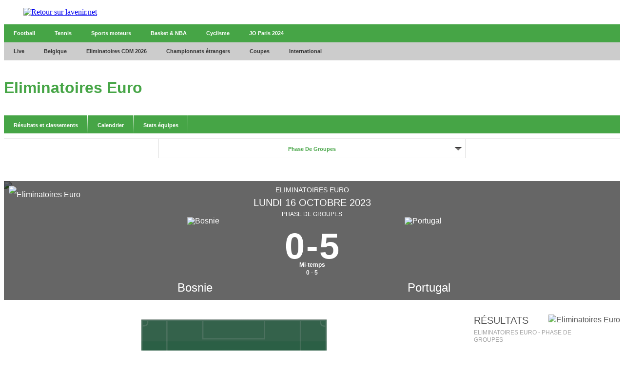

--- FILE ---
content_type: text/html;charset=utf-8
request_url: https://infosports.lavenir.net/football/eliminatoires-euro/groupe-j/match/496072/bosnie-portugal
body_size: 1052302
content:
<!DOCTYPE html><html lang="fr"><head><meta charSet="utf-8"/><meta name="viewport" content="width=device-width,initial-scale=1,minimum-scale=1.0,maximum-scale=5"/><meta name="robots" content="index, follow, noarchive, max-snippet:-1, max-image-preview:large, max-video-preview:-1"/><title>Bosnie / Portugal - Fiche de match - Groupe J  Phase de groupes      Eliminatoires Euro - Football - L'avenir - L&#x27;Avenir</title><meta name="description" content="Retrouvez toute l&#x27;actu en direct de votre commune, de la Belgique et du monde entier sur L&#x27;avenir.net. Nos journalistes vous garantissent une info de..."/><meta name="author" content="L&#x27;Avenir"/><meta property="article:author" content="L&#x27;Avenir"/><meta name="lavenir.net" content="Faisons vivre l&#x27;info avec l&#x27;avenir.net"/><meta name="google-signin-client_id" content="498974206704-o1ti9c42uqqju540ij1c63fh0oj8itel.apps.googleusercontent.com"/><meta name="google-signin-scope" content="profile email"/><meta name="apple-itunes-app" content="app-id=533823447"/><meta name="google-play-app" content="app-id=com.twipemobile.edamobile"/><meta name="google-site-verification" content="GyxSlELVTUKvrEiKl2kCPJMfHr14CxBoveCPAGRKT-0"/><meta id="FBappId" property="fb:app_id" content="156384194434983"/><meta property="og:type" content="website"/><meta property="og:title"/><meta property="og:description" content="Retrouvez toute l&#x27;actu en direct de votre commune, de la Belgique et du monde entier sur L&#x27;avenir.net. Nos journalistes vous garantissent une info de..."/><meta property="og:site_name" content="lavenir.net"/><script>
          </script>
            <meta property="og:image" content="https://www.lavenir.net/pf/resources/images/lavenir/logoSeo.svg?d=769" />
          <script></script><meta name="twitter:card" content="summary_large_image"/><meta name="twitter:creator" content="L&#x27;Avenir"/><meta name="twitter:title"/><meta name="twitter:description" content="Retrouvez toute l&#x27;actu en direct de votre commune, de la Belgique et du monde entier sur L&#x27;avenir.net. Nos journalistes vous garantissent une info de..."/><meta name="twitter:image" content="https://www.lavenir.net/pf/resources/images/lavenir/logoSeo.svg?d=769"/><meta name="cXenseParse:recs:recommendable" content="false"/><meta name="theme-color" content="#7AFC53"/><link rel="preconnect" href="https://sdk.privacy-center.org"/><link rel="dns-prefetch" href="https://sdk.privacy-center.org"/><link rel="dns-prefetch" href="https://gabe.hit.gemius.pl"/><link rel="dns-prefetch" href="https://ls.hit.gemius.pl"/><link rel="preconnect" href="https://cdn-eu.piano.io/api/tinypass.min.js"/><link rel="dns-prefetch" href="https://www.googletagmanager.com"/><link rel="dns-prefetch" href="https://scdn.cxense.com"/><script>
            window.didomiEventListeners = window.didomiEventListeners || [];
            window.didomiOnReady = window.didomiOnReady || [];
            window.didomiNoticeIsShown = false;

            window.didomiEventListeners.push({
              event: 'notice.shown',
              listener: () => window.didomiNoticeIsShown = true,
            });

            window.didomiEventListeners.push({
              event: 'notice.hidden',
              listener: () => window.didomiNoticeIsShown = false,
            });
            
            window.didomiOnReady.push((Didomi) => {
              if (false) Didomi.notice.hide();
            });</script><script>window.gdprAppliesGlobally=true;(function(){function n(e){if(!window.frames[e])
            {if(document.body&&document.body.firstChild){var t=document.body;var r=document.createElement("iframe");
            r.style.display="none";r.name=e;r.title=e;t.insertBefore(r,t.firstChild)}else{setTimeout(
            function(){n(e)},5)}}}function e(r,i,o,c,s){function e(e,t,r,n){if(typeof r!=="function"){
            return}if(!window[i]){window[i]=[]}var a=false;if(s){a=s(e,n,r)}if(!a){window[i].push(
            {command:e,version:t,callback:r,parameter:n})}}e.stub=true;e.stubVersion=2;function t(n){
            if(!window[r]||window[r].stub!==true){return}if(!n.data){return}var a=typeof n.data==="string";
            var e;try{e=a?JSON.parse(n.data):n.data}catch(t){return}if(e[o]){var i=e[o];window[r]
            (i.command,i.version,function(e,t){var r={};r[c]={returnValue:e,success:t,callId:i.callId};
            n.source?.postMessage(a?JSON.stringify(r):r,"*")},i.parameter)}}if(typeof window[r]!=="function"){
            window[r]=e;if(window.addEventListener){window.addEventListener("message",t,false)}else{
            window.attachEvent("onmessage",t)}}}e("__tcfapi","__tcfapiBuffer","__tcfapiCall","__tcfapiReturn");
            n("__tcfapiLocator");(function(e,t){var r=document.createElement("link");r.rel="preconnect";r.as="script";
            var n=document.createElement("link");n.rel="dns-prefetch";n.as="script";
            var a=document.createElement("link");a.rel="preload";a.as="script";var i=document.createElement("script");
            i.id="spcloader";i.type="text/javascript";i["async"]=true;i.charset="utf-8";
            var o="https://sdk.privacy-center.org/"+e+"/loader.js?target_type=notice&target="+t;
            r.href="https://sdk.privacy-center.org/";n.href="https://sdk.privacy-center.org/";
            a.href=o;i.src=o;var c=document.getElementsByTagName("script")[0];c.parentNode.insertBefore(r,c);
            c.parentNode.insertBefore(n,c);c.parentNode.insertBefore(a,c);c.parentNode.insertBefore(i,c)})
            ("cc4f85a8-c8fa-4cde-a4fe-bc6383fdff93","XRnPWTYe")})();</script><script async="">
        var pp_gemius_identifier =
          'd2Caoce2Y3NvE41fVITYmGX2.q41dAbHKSzNvKdD.S7.F7';
        var pp_gemius_use_cmp = true;
        var pp_gemius_cmp_timeout = Infinity;
        var pp_gemius_cmp_purposes = {1:[1,5],2:[1,8,9,10]};
        var pp_gemius_extraparameters = new Array(
          'lan=FR',
          'key=actualite',
          'subs=sports/partenaires/title',
          'free=partenaires/title'
        );
        // lines below shouldn't be edited
        (function (d, t) {
          try {
            var gt = d.createElement(t),
              s = d.getElementsByTagName(t)[0],
              l = 'http' + (location.protocol == 'https:' ? 's' : '');
            gt.setAttribute('async', 'async');
            gt.setAttribute('defer', 'defer');
            gt.src = l + '://gabe.hit.gemius.pl/xgemius.min.js';
            s.parentNode.insertBefore(gt, s);
          } catch (e) {}
        })(document, 'script');</script><link rel="icon" sizes="32x32" href="https://www.lavenir.net/pf/resources/images/lavenir/favicon.ico?d=769"/><link rel="icon" sizes="180x180" href="https://www.lavenir.net/pf/resources/images/lavenir/iconMain-180.png?d=769"/><link rel="icon" sizes="512x512" href="https://www.lavenir.net/pf/resources/images/lavenir/iconMain-512.png?d=769"/><link rel="apple-touch-icon" sizes="20x20" href="https://www.lavenir.net/pf/resources/images/lavenir/apple-touch-icon/apple-touch-icon-20.png?d=769"/><link rel="apple-touch-icon" sizes="29x29" href="https://www.lavenir.net/pf/resources/images/lavenir/apple-touch-icon/apple-touch-icon-29.png?d=769"/><link rel="apple-touch-icon" sizes="40x40" href="https://www.lavenir.net/pf/resources/images/lavenir/apple-touch-icon/apple-touch-icon-40.png?d=769"/><link rel="apple-touch-icon" sizes="57x57" href="https://www.lavenir.net/pf/resources/images/lavenir/apple-touch-icon/apple-touch-icon-57.png?d=769"/><link rel="apple-touch-icon" sizes="58x58" href="https://www.lavenir.net/pf/resources/images/lavenir/apple-touch-icon/apple-touch-icon-58.png?d=769"/><link rel="apple-touch-icon" sizes="60x60" href="https://www.lavenir.net/pf/resources/images/lavenir/apple-touch-icon/apple-touch-icon-60.png?d=769"/><link rel="apple-touch-icon" sizes="76x76" href="https://www.lavenir.net/pf/resources/images/lavenir/apple-touch-icon/apple-touch-icon-76.png?d=769"/><link rel="apple-touch-icon" sizes="87x87" href="https://www.lavenir.net/pf/resources/images/lavenir/apple-touch-icon/apple-touch-icon-87.png?d=769"/><link rel="apple-touch-icon" sizes="114x114" href="https://www.lavenir.net/pf/resources/images/lavenir/apple-touch-icon/apple-touch-icon-114.png?d=769"/><link rel="apple-touch-icon" sizes="120x120" href="https://www.lavenir.net/pf/resources/images/lavenir/apple-touch-icon/apple-touch-icon-120.png?d=769"/><link rel="apple-touch-icon" sizes="152x152" href="https://www.lavenir.net/pf/resources/images/lavenir/apple-touch-icon/apple-touch-icon-152.png?d=769"/><link rel="apple-touch-icon" sizes="167x167" href="https://www.lavenir.net/pf/resources/images/lavenir/apple-touch-icon/apple-touch-icon-167.png?d=769"/><link rel="apple-touch-icon" sizes="180x180" href="https://www.lavenir.net/pf/resources/images/lavenir/apple-touch-icon/apple-touch-icon-180.png?d=769"/><script type="application/javascript" id="polyfill-script">if(!Array.prototype.includes||!(window.Object && window.Object.assign)||!window.Promise||!window.Symbol||!window.fetch){document.write('<script type="application/javascript" src="https://www.lavenir.net/pf/dist/engine/polyfill.js?d=769&mxId=00000000" defer=""><\/script>')}</script><script id="fusion-engine-react-script" type="application/javascript" src="https://www.lavenir.net/pf/dist/engine/react.js?d=769&amp;mxId=00000000" defer=""></script><script id="fusion-engine-combinations-script" type="application/javascript" src="https://www.lavenir.net/pf/dist/components/combinations/_partners.js?d=769&amp;mxId=00000000" defer=""></script><style>
            @font-face {
                font-family: 'Lato';
                font-style: normal;
                font-weight: 500;
                src: url('https://www.lavenir.net/pf/resources/fonts/lavenir/lato-v20-latin-regular.woff2?d=769') format('woff2'),url('https://www.lavenir.net/pf/resources/fonts/lavenir/lato-v20-latin-regular.woff?d=769') format('woff');
                font-display: swap;
            }
            @font-face {
                font-family: 'Lato';
                font-style: normal;
                font-weight: 700;
                src: url('https://www.lavenir.net/pf/resources/fonts/lavenir/lato-v20-latin-700.woff2?d=769') format('woff2'),url('https://www.lavenir.net/pf/resources/fonts/lavenir/lato-v20-latin-700.woff?d=769') format('woff');
                font-display: swap;
            }
            @font-face {
                font-family: 'Lato';
                font-style: normal;
                font-weight: 900;
                src: url('https://www.lavenir.net/pf/resources/fonts/lavenir/lato-v20-latin-900.woff2?d=769') format('woff2'),url('https://www.lavenir.net/pf/resources/fonts/lavenir/lato-v20-latin-900.woff?d=769') format('woff');
                font-display: swap;
            }</style><link rel="preload" as="style" href="https://www.lavenir.net/pf/resources/dist/lavenir/css/styles.css?d=769"/><link rel="preload" href="https://www.lavenir.net/pf/resources/fonts/lavenir/lato-v20-latin-regular.woff2?d=769" as="font" type="font/woff2" crossorigin="anonymous"/><link rel="preload" href="https://www.lavenir.net/pf/resources/fonts/lavenir/lato-v20-latin-700.woff2?d=769" as="font" type="font/woff2" crossorigin="anonymous"/><link rel="stylesheet" href="https://www.lavenir.net/pf/resources/dist/lavenir/css/styles.css?d=769"/><script>(function(w,d,s,l,i){w[l]=w[l]||[];w[l].push({'gtm.start':
                new Date().getTime(),event:'gtm.js'});var f=d.getElementsByTagName(s)[0],
                j=d.createElement(s),dl=l!='dataLayer'?'&l='+l:'';j.async=true;j.src=
                'https://www.googletagmanager.com/gtm.js?id='+i+dl;f.parentNode.insertBefore(j,f);
                })(window,document,'script','dataLayer','GTM-KB2VVGR');</script><script>
  window._pac = window._pac || {};
  _pac.enableExtendedOptout = true;

    window.pdl = window.pdl || {};
    window.pdl.requireConsent = "v2";
    window.pdl.consent = {
      defaultPreset: {
        PA: "opt-out",
      },
    };
</script><link rel="stylesheet" href="/cache/css/all/all.txtdirection_ltr.reflanguage_2.content.css?ver=e56599cc71a3650a522cc9065f6200fe" /><script type="text/javascript" src="/cache/js/all/all.reflanguage_2.content.js?ver=df99e0432affd75365307874c1bebf7e" async>
                            </script>
<!-- Google Tag Manager -->
<script>(function(w,d,s,l,i){w[l]=w[l]||[];w[l].push({'gtm.start':
new Date().getTime(),event:'gtm.js'});var f=d.getElementsByTagName(s)[0],
j=d.createElement(s),dl=l!='dataLayer'?'&l='+l:'';j.async=true;j.src=
'https://www.googletagmanager.com/gtm.js?id='+i+dl;f.parentNode.insertBefore(j,f);
})(window,document,'script','dataLayer','GTM-PCPR8RJ');</script>
<!-- End Google Tag Manager -->

<script async src='https://securepubads.g.doubleclick.net/tag/js/gpt.js'></script>
<script async src='https://scdn.cxense.com/cx.js'></script>
<script async src='https://scdn.cxense.com/track_banners_init.js'></script>
    
<script type="text/javascript">
    let adunitPath = '/22133500099/infosports.lavenir.net';
    var pathArray = window.location.href.split( '/' );

    if(pathArray[3] == '' ||  pathArray[3] == 'undefined'){
        adunitPath = adunitPath.concat("/", "homepage");
    }else{
        adunitPath = adunitPath.concat("/", pathArray[3]);
        if(pathArray[4] !== '' ||  pathArray[4] !== 'undefined'){
            adunitPath = adunitPath.concat("/", pathArray[4]);
        };
        if(pathArray[5] !== '' ||  pathArray[5] !== 'undefined'){
            adunitPath = adunitPath.concat("/", pathArray[5]);
        };
    }

    const dmpSiteId = '1137476283601637960';
    const dmpOrigin = 'lavenir.net';
    const dmpPrefix = 'xtd';
    var adsQueryString = window.location.search;
    var adsUrlParams = new URLSearchParams(adsQueryString);
    var adsDebugAds = adsUrlParams.get('debugAds');
    var debugAds = false;
    const dmpSegmentsPqid = '7ee6b48bb9242ab37c10f7b5b875e9240162c6dc';
    const dmpOriginPqid = 'd1ce6f9bd16216214e9bcd654d9cf203f2fd0a67';
    const dmpSyncPqid = 'cb886ff8c809569c3039cfbbe61a5a9108296482';
    const dmpSyncPubmaticId = '160240';
    const dmpSyncImproveId = '1549';
    const rnd = Math.floor(Math.random() * 999999);
    const adskeyConnect = localStorage.getItem('USER_ADSKEY_CONNECT') !== null ? localStorage.getItem('USER_ADSKEY_CONNECT')    : '';
    const id5UIserId = localStorage.getItem('id5Data') !== null && typeof JSON.parse(localStorage.getItem('id5Data')).userId !== 'undefined' ? JSON.parse(localStorage.getItem('id5Data')).userId : '';

    if(typeof adsDebugAds !== "undefined" && adsDebugAds !== "" && adsDebugAds !== null && adsDebugAds === "true"){
        debugAds = true;
    };
    
    var cX = window.cX || { tcf20: true };
    cX.callQueue = cX.callQueue || [];
    cX.callQueue.push([ 
        'invoke',
        function() {
            cX.setSiteId(dmpSiteId);
            cX.setEventAttributes({ origin: dmpOrigin, persistedQueryId: dmpOriginPqid });
            cX.sendPageViewEvent();
            cX.sync('appnexus');
            cX.sync({ partner: 'pubmatic', customerId: dmpSyncPubmaticId });
            cX.sync({ partner: 'imdigital', customerId: dmpSyncImproveId });
            if (adskeyConnect !== null && adskeyConnect !== '') {
                cX.addExternalId({ id: adskeyConnect, type: dmpPrefix });
                const apiUrl =
                    'https://api.cxense.com/profile/user/external/link/update?callback={{callback}}' +
                    '&persisted=' +
                    encodeURIComponent(dmpSyncPqid) +
                    '&json=' +
                    encodeURIComponent(
                        cX.JSON.stringify({
                            id: adskeyConnect,
                            type: dmpPrefix,
                            cxid: cX.getUserId(),
                        })
                    );
                    cX.jsonpRequest(apiUrl, function() {});
            }
            if (id5UIserId !== null && id5UIserId !== '') {
                cX.sync({ partner: 'idf', userId: id5UIserId });
            }
            const cxData = {};
            cxData.cxPrnd = cX.getPageContext().pageViewRandom;
            cxData.cxUserid = cX.getUserId();
            cxData.cxCxenseUserId = cX.getCxenseUserId();
            cxData.cxSegments = cX.getUserSegmentIds({ persistedQueryId: dmpSegmentsPqid });
            cxData.cxSiteId = dmpSiteId;
            cxData.cxAdskeyConnect = adskeyConnect;
            cxData.cxSitegroupPrefix = dmpPrefix;
            localStorage.setItem('cxData', JSON.stringify(cxData));
            if(debugOw){
                console.log('[DEBUGADS] : DMP callQueue.push() executed' + JSON.stringify(cxData) );
            }
        },
    ]);
</script>

<script>
    let gamCxUserid = '';
    let gamCxSegments = '';
    let gamCxSiteId = '';
    let gamCxPrnd = '';
    let cxData;
    try {
        cxData = JSON.parse(localStorage.getItem('cxData')) || {};
    } catch (e) {
        throw new Error(`[DEBUGADS] : Error when cxData is parsed: `);
    }

    if (
        typeof cxData.cxPrnd != 'undefined' &&
        typeof cxData.cxUserid != 'undefined' &&
        typeof cxData.cxSegments != 'undefined' &&
        typeof cxData.cxSiteId != 'undefined'
    ) {
        gamCxPrnd = cxData.cxPrnd;
        gamCxUserid = cxData.cxUserid;
        gamCxSegments = cxData.cxSegments;
        gamCxSiteId = cxData.cxSiteId;
    }

    window.googletag = window.googletag || {cmd: []};
    googletag.cmd.push(function() {
        var lbmapping = googletag.sizeMapping()
                                 .addSize([0, 0], [[320, 100]])
                                 .addSize([768, 0], [[728, 90]])
                                 .build();
        googletag.pubads().enableSingleRequest();
        googletag.pubads().enableLazyLoad({
            fetchMarginPercent: 500,
            renderMarginPercent: 100,
            mobileScaling: 2.0,
        });
        if (adskeyConnect !== null && adskeyConnect !== '') {
            googletag.pubads().setPublisherProvidedId(adskeyConnect);
        };
        if(debugAds){
            googletag.pubads().setTargeting('debugAds', ['true']);
        };
        googletag.pubads().setTargeting('CxSegments', gamCxSegments);
        googletag.pubads().setTargeting('cxid', gamCxUserid);
        googletag.pubads().setTargeting('cxsiteid', gamCxSiteId);
        googletag.pubads().setTargeting('cxprnd', gamCxPrnd);
        googletag.pubads().set('page_url', window.location.href);
        googletag.pubads().collapseEmptyDivs();

        googletag.defineSlot(adunitPath, [[728,90],[320,100]], 'div-gpt-leaderboard')
                 .setTargeting('adslot', ['leaderboard'])
                 .setTargeting('position', ['1'])
                 .defineSizeMapping(lbmapping)
                 .addService(googletag.pubads());
        googletag.defineSlot(adunitPath, [[300,250],[300,600]], 'div-gpt-rectangle')
                 .setTargeting('adslot', ['rectangle'])
                 .setTargeting('position', ['1'])
                 .addService(googletag.pubads());
        googletag.enableServices();
    });
</script>
</head><body class="LAVENIR PARTNERS-Page"><header class="ap-LayoutHeader"><div class="ap-PartnersMenu SPORTS"><div class="ap-PartnersMenu-container"><div class="ap-PartnersMenu-item"><a href="https://www.lavenir.net/" target="_self" title="Retour sur lavenir.net" class="ap-LogoMenu"><figure class=""><div class="relative"><img class="" style="opacity:1" alt="Retour sur lavenir.net" width="120" height="30" fetchpriority="high" src="https://www.lavenir.net/pf/resources/images/lavenir/logoMain.svg?d=769"/></div></figure></a></div></div></div></header><div data-wallpaper-spacer="true" class="ap-LayoutBody container"><main class="ap-LayoutBody-main">
<!-- Google Tag Manager (noscript) -->
<noscript><iframe src="https://www.googletagmanager.com/ns.html?id=GTM-PCPR8RJ"
height="0" width="0" style="display:none;visibility:hidden"></iframe></noscript>
<!-- End Google Tag Manager (noscript) -->
<div class="div_idalgo_container div_idalgo_page" data-mobile="1">
    <div class="div_idalgo_header">
        <div class="div_idalgo_menu div_idalgo_menu_type_1"><nav class="nav_idalgo_menu" is_display="false"><ul class="ul_idalgo_menu"><li class="li_idalgo_menu" ref_menu="3946"><a class="a_idalgo_menu" href="/"><span class="span_idalgo_menu">Football</span></a></li>
<li class="li_idalgo_menu" ref_menu="3947"><a class="a_idalgo_menu" href="/tennis/score-center"><span class="span_idalgo_menu">Tennis</span></a></li>
<li class="li_idalgo_menu" ref_menu="3948"><a class="a_idalgo_menu" href="/sports-mecaniques/calendrier-saison"><span class="span_idalgo_menu">Sports moteurs</span></a></li>
<li class="li_idalgo_menu" ref_menu="3949"><a class="a_idalgo_menu" href="/basket/score-center"><span class="span_idalgo_menu">Basket &amp; NBA</span></a></li>
<li class="li_idalgo_menu" ref_menu="3950"><a class="a_idalgo_menu" href="/cyclisme"><span class="span_idalgo_menu">Cyclisme</span></a></li>
<li class="li_idalgo_menu" ref_menu="3951"><a class="a_idalgo_menu" href="/jeux-olympiques/calendrier"><span class="span_idalgo_menu">JO Paris 2024</span></a></li>
</ul>
<button class="button_idalgo_menu idalgo_sprite" onclick="iDalgo.menu.buttonOpenCloseResponsive(this);return(false);">Sports</button></nav>
</div><div class="div_idalgo_menu div_idalgo_menu_type_3"><nav class="nav_idalgo_menu" is_display="false"><ul class="ul_idalgo_menu"><li class="li_idalgo_menu" ref_menu="3898"><a class="a_idalgo_menu" href="/"><span class="span_idalgo_menu">Live</span></a></li>
<li class="li_idalgo_menu" ref_menu="3900" onclick="iDalgo.menu.clickLink(this);">
<a class="a_idalgo_menu"><span class="span_idalgo_menu">Belgique</span></a><nav class="nav_idalgo_menu_submenu" is_display="false" ref_menu="3900"><ul class="ul_idalgo_menu_submenu"><li class="li_idalgo_menu_submenu" ref_menu="3905"><a class="a_idalgo_menu_submenu" href="/football/division-1a/resultats-et-classements"><span class="span_idalgo_menu_submenu">Jupiler Pro League</span></a></li>
<li class="li_idalgo_menu_submenu" ref_menu="3906"><a class="a_idalgo_menu_submenu" href="/football/challenger-pro-league/resultats-et-classements"><span class="span_idalgo_menu_submenu">Challenger Pro League</span></a></li>
<li class="li_idalgo_menu_submenu" ref_menu="3907"><a class="a_idalgo_menu_submenu" href="/football/coupe-belgique/resultats-et-classements"><span class="span_idalgo_menu_submenu">Croky Cup</span></a></li>
</ul>
<button class="button_idalgo_menu idalgo_sprite" onclick="iDalgo.menu.buttonOpenCloseResponsive(this);return(false);"></button><button class="button_idalgo_submenu_close">X</button></nav>
</li>
<li class="li_idalgo_menu" ref_menu="3935"><a class="a_idalgo_menu" href="/football/eliminatoires-de-la-coupe-du-monde/resultats-et-classements"><span class="span_idalgo_menu">Eliminatoires CDM 2026</span></a></li>
<li class="li_idalgo_menu" ref_menu="3901" onclick="iDalgo.menu.clickLink(this);">
<a class="a_idalgo_menu"><span class="span_idalgo_menu">Championnats &eacute;trangers</span></a><nav class="nav_idalgo_menu_submenu" is_display="false" ref_menu="3901"><ul class="ul_idalgo_menu_submenu"><li class="li_idalgo_menu_submenu" ref_menu="3908"><a class="a_idalgo_menu_submenu" href="/football/premier-league/resultats-et-classements"><span class="span_idalgo_menu_submenu">Premier League</span></a></li>
<li class="li_idalgo_menu_submenu" ref_menu="3910"><a class="a_idalgo_menu_submenu" href="/football/liga/resultats-et-classements"><span class="span_idalgo_menu_submenu">Liga</span></a></li>
<li class="li_idalgo_menu_submenu" ref_menu="3912"><a class="a_idalgo_menu_submenu" href="/football/bundesliga/resultats-et-classements"><span class="span_idalgo_menu_submenu">Bundesliga</span></a></li>
<li class="li_idalgo_menu_submenu" ref_menu="3913"><a class="a_idalgo_menu_submenu" href="/football/calcio/resultats-et-classements"><span class="span_idalgo_menu_submenu">Serie A</span></a></li>
<li class="li_idalgo_menu_submenu" ref_menu="3914"><a class="a_idalgo_menu_submenu" href="/football/ligue-1/resultats-et-classements"><span class="span_idalgo_menu_submenu">Ligue 1</span></a></li>
</ul>
<button class="button_idalgo_menu idalgo_sprite" onclick="iDalgo.menu.buttonOpenCloseResponsive(this);return(false);"></button><button class="button_idalgo_submenu_close">X</button></nav>
</li>
<li class="li_idalgo_menu" ref_menu="3899" onclick="iDalgo.menu.clickLink(this);">
<a class="a_idalgo_menu"><span class="span_idalgo_menu">Coupes</span></a><nav class="nav_idalgo_menu_submenu" is_display="false" ref_menu="3899"><ul class="ul_idalgo_menu_submenu"><li class="li_idalgo_menu_submenu" ref_menu="3904"><a class="a_idalgo_menu_submenu" href="/football/ligue-des-champions/resultats-et-classements"><span class="span_idalgo_menu_submenu">Ligue des Champions</span></a></li>
<li class="li_idalgo_menu_submenu" ref_menu="3922"><a class="a_idalgo_menu_submenu" href="/football/ligue-europa/resultats-et-classements"><span class="span_idalgo_menu_submenu">Ligue Europa</span></a></li>
<li class="li_idalgo_menu_submenu" ref_menu="3937"><a class="a_idalgo_menu_submenu" href="/football/ligue-conference/resultats-et-classements"><span class="span_idalgo_menu_submenu">Ligue Conf&eacute;rence</span></a></li>
<li class="li_idalgo_menu_submenu" ref_menu="3923"><a class="a_idalgo_menu_submenu" href="/football/fa-cup/resultats-et-classements"><span class="span_idalgo_menu_submenu">FA Cup</span></a></li>
<li class="li_idalgo_menu_submenu" ref_menu="3924"><a class="a_idalgo_menu_submenu" href="/football/league-cup/resultats-et-classements"><span class="span_idalgo_menu_submenu">League Cup</span></a></li>
<li class="li_idalgo_menu_submenu" ref_menu="3925"><a class="a_idalgo_menu_submenu" href="/football/coupe-du-roi/resultats-et-classements"><span class="span_idalgo_menu_submenu">Copa del Rey</span></a></li>
<li class="li_idalgo_menu_submenu" ref_menu="3926"><a class="a_idalgo_menu_submenu" href="/football/coupe-allemagne/resultats-et-classements"><span class="span_idalgo_menu_submenu">Coupe d'Allemagne</span></a></li>
<li class="li_idalgo_menu_submenu" ref_menu="3927"><a class="a_idalgo_menu_submenu" href="/football/coppa-italia/resultats-et-classements"><span class="span_idalgo_menu_submenu">Coppa Italia</span></a></li>
<li class="li_idalgo_menu_submenu" ref_menu="3928"><a class="a_idalgo_menu_submenu" href="/football/coupe-de-france/resultats-et-classements"><span class="span_idalgo_menu_submenu">Coupe de France</span></a></li>
</ul>
<button class="button_idalgo_menu idalgo_sprite" onclick="iDalgo.menu.buttonOpenCloseResponsive(this);return(false);"></button><button class="button_idalgo_submenu_close">X</button></nav>
</li>
<li class="li_idalgo_menu" ref_menu="3902" onclick="iDalgo.menu.clickLink(this);">
<a class="a_idalgo_menu"><span class="span_idalgo_menu">International</span></a><nav class="nav_idalgo_menu_submenu" is_display="false" ref_menu="3902"><ul class="ul_idalgo_menu_submenu"><li class="li_idalgo_menu_submenu" ref_menu="3930"><a class="a_idalgo_menu_submenu" href="/football/amicaux-internationaux/resultats-et-classements"><span class="span_idalgo_menu_submenu">Amicaux internationaux</span></a></li>
<li class="li_idalgo_menu_submenu" ref_menu="3903"><a class="a_idalgo_menu_submenu" href="/football/can/resultats-et-classements"><span class="span_idalgo_menu_submenu">CAN 2025</span></a></li>
<li class="li_idalgo_menu_submenu" ref_menu="3997"><a class="a_idalgo_menu_submenu" href="/football/ligue-des-nations/resultats-et-classements"><span class="span_idalgo_menu_submenu">Ligue des Nations 2024/2025</span></a></li>
<li class="li_idalgo_menu_submenu" ref_menu="4000"><a class="a_idalgo_menu_submenu" href="/football/euro-feminin/resultats-et-classements"><span class="span_idalgo_menu_submenu">Euro f&eacute;minin 2025</span></a></li>
<li class="li_idalgo_menu_submenu" ref_menu="3936"><a class="a_idalgo_menu_submenu" href="/football/euro/resultats-et-classements"><span class="span_idalgo_menu_submenu">Euro 2024</span></a></li>
<li class="li_idalgo_menu_submenu" ref_menu="3933"><a class="a_idalgo_menu_submenu" href="/football/copa-america/resultats-et-classements"><span class="span_idalgo_menu_submenu">Copa America 2024</span></a></li>
<li class="li_idalgo_menu_submenu" ref_menu="3929"><a class="a_idalgo_menu_submenu" href="/football/coupe-du-monde/resultats-et-classements"><span class="span_idalgo_menu_submenu">Coupe du monde 2026</span></a></li>
<li class="li_idalgo_menu_submenu" ref_menu="3934"><a class="a_idalgo_menu_submenu" href="/football/eliminatoires-euro/resultats-et-classements"><span class="span_idalgo_menu_submenu">Eliminatoires Euro 2024</span></a></li>
</ul>
<button class="button_idalgo_menu idalgo_sprite" onclick="iDalgo.menu.buttonOpenCloseResponsive(this);return(false);"></button><button class="button_idalgo_submenu_close">X</button></nav>
</li>
</ul>
<button class="button_idalgo_menu idalgo_sprite" onclick="iDalgo.menu.buttonOpenCloseResponsive(this);return(false);"></button></nav>
</div><h1 class="h1_idalgo h1_idalgo_football"><span class="h1_idalgo_title">Eliminatoires Euro</span><span class="h1_idalgo_subtitle">Retrouvez la fiche de match Bosnie / Portugal - L'avenir</span>
</h1><div class="div_idalgo_menu div_idalgo_menu_type_4"><nav class="nav_idalgo_menu" is_display="false"><ul class="ul_idalgo_menu"><li class="li_idalgo_menu" ref_menu="3938"><a class="a_idalgo_menu" href="/football/eliminatoires-euro/resultats-et-classements"><span class="span_idalgo_menu">R&eacute;sultats et classements</span></a></li>
<li class="li_idalgo_menu" ref_menu="3939"><a class="a_idalgo_menu" href="/football/eliminatoires-euro/calendrier"><span class="span_idalgo_menu">Calendrier</span></a></li>
<li class="li_idalgo_menu" ref_menu="3941"><a class="a_idalgo_menu" href="/football/eliminatoires-euro/statistiques/equipes"><span class="span_idalgo_menu">Stats &eacute;quipes</span></a></li>
</ul>
<button class="button_idalgo_menu idalgo_sprite" onclick="iDalgo.menu.buttonOpenCloseResponsive(this);return(false);"></button></nav>
</div><div class="div_idalgo_content_standing_frieze"></div><div class="div_idalgo_content_competition_navigation div_idalgo_content_football_competition_navigation"><div class="div_idalgo_content_competition_navigation_part div_idalgo_content_competition_navigation_round div_idalgo_content_competition_navigation_part_round"><div class="div_idalgo_content_competition_navigation_part_center div_idalgo_content_competition_navigation_round_center"><div class="div_idalgo_listbox"><button class="button_idalgo button_idalgo_dropdown" onclick="iDalgoDisplayListbox(this);return false;">Phase de groupes<span class="idalgo_sprite idalgo_picture_triangle"></span></button><ul class="ul_idalgo_dropdown_menu ul_idalgo_dropdown_menu_ltr"><li class="li_idalgo_dropdown_menu li_idalgo_dropdown_menu_selected li_idalgo_dropdown_menu_ltr li_idalgo_dropdown_menu_ltr_selected"><a class="a_idalgo_dropdown_menu a_idalgo_dropdown_menu_selected a_idalgo_dropdown_menu_ltr a_idalgo_dropdown_menu_ltr_selected" title="Phase de groupes">Phase de groupes</a>
</li>
<li class="li_idalgo_dropdown_menu li_idalgo_dropdown_menu_ltr"><a class="a_idalgo_dropdown_menu a_idalgo_dropdown_menu_ltr" href="/football/eliminatoires-euro/barrages/resultats-et-classements" title="Barrages">Barrages</a>
</li>
<span class="span_idalgo_dropdown_menu_close_mobile span_idalgo_dropdown_menu_ltr_close_mobile" onclick="iDalgoCloseListBox(this)">X</span>
</ul>
</div>
</div>
</div>
</div><div class="div_idalgo_content_match_header_full" data-status="2" data-match="0-496072" id="idalgo_content_match_header"><div class="div_idalgo_content_match_header_full"><div class="div_idalgo_content_match_header_full_background"><img layout="responsive" width="860" height="349" src="https://media.api.idalgo.idalgo-hosting.com/Sport/Football/Competition/Header/Background/Default/860x349/header.jpg">
</div>
<div class="div_idalgo_content_match_header_full_forground"><img layout="responsive" width="860" height="349" src="https://media.api.idalgo.idalgo-hosting.com/Sport/Football/Competition/Header/Forground/860x349/header.png">
</div>
<div class="div_idalgo_content_match_header_full_background div_idalgo_content_match_header_full_background_black"></div>
<div class="div_idalgo_content_match_header_full_background idalgo_sport_football_competition_195"></div>
<div class="div_idalgo_content_match_header_full_competition"><span class="span_idalgo_content_match_header_full_competition">Eliminatoires Euro</span><img class="img_idalgo_content_match_header_full_competition" src="https://media.api.idalgo.idalgo-hosting.com/Sport/Football/Competition/Logo/40x40/logo_195.png" width="40" height="40" alt="Eliminatoires Euro">
</div>
<div class="div_idalgo_content_match_header_full_date"><span class="span_idalgo_content_match_header_full_date">Lundi 16 octobre 2023</span>
</div>
<div class="div_idalgo_content_match_header_full_main_header_chrono"><div class="div_idalgo_content_match_header_full_main_header_chrono_cnt" data-color=""><span class="span_idalgo_content_match_header_full_main_header_chrono_cnt"></span><span class="span_idalgo_content_match_header_full_main_header_chrono_cnt"></span>
</div>
</div>
<div class="div_idalgo_content_match_header_full_details"><span class="span_idalgo_content_match_header_full_details">Phase de groupes</span>
</div>
<div class="div_idalgo_content_match_header_full_standing"></div>
<div class="div_idalgo_content_match_header_full_main_header" id="idalgo_content_football_match_header_full" data-status="3" data-match="496072"><div class="div_idalgo_content_match_header_full_main_header_local"><div class="div_idalgo_content_match_header_full_main_header_local_cnt"><img class="img_idalgo_content_match_header_full_main_header_local_cnt" alt="Bosnie" width="100" height="100" src="https://media.api.idalgo.idalgo-hosting.com/Sport/Football/Team/Logo/100x100/logo_515.png"><img class="img_idalgo_content_match_header_full_main_header_local_cnt_mobile" alt="Bosnie" width="66" height="66" src="https://media.api.idalgo.idalgo-hosting.com/Sport/Football/Team/Logo/66x66/logo_515.png">
</div>
<div class="div_idalgo_content_match_header_full_main_header_local_side"><ul class="ul_idalgo_dom_event_match_center_team_list_goal"></ul>
</div>
</div>
<div class="div_idalgo_content_match_header_full_main_header_visitor"><div class="div_idalgo_content_match_header_full_main_header_visitor_cnt"><img class="img_idalgo_content_match_header_full_main_header_visitor_cnt" alt="Portugal" width="100" height="100" src="https://media.api.idalgo.idalgo-hosting.com/Sport/Football/Team/Logo/100x100/logo_542.png"><img class="img_idalgo_content_match_header_full_main_header_visitor_cnt_mobile" alt="Portugal" width="66" height="66" src="https://media.api.idalgo.idalgo-hosting.com/Sport/Football/Team/Logo/66x66/logo_542.png">
</div>
<div class="div_idalgo_content_match_header_full_main_header_visitor_side"><ul class="ul_idalgo_dom_event_match_center_team_list_goal"></ul>
</div>
</div>
<div class="div_idalgo_content_match_header_full_main_header_center"><div class="div_idalgo_content_match_header_full_main_header_center_hour"><span class="span_idalgo_content_match_header_full_main_header_center_hour idalgo_date_timezone" data-value-default="Mon Oct 16 2023 20:45:00 +0200" data-format="%R">20:45</span>
</div>
<div class="div_idalgo_content_match_header_full_main_header_center_top"><span class="span_idalgo_content_match_header_full_main_header_center_top_txt" data-display="0">Tirs au but</span><bdo class="bdo_idalgo_content_match_header_full_main_header_center_top" data-display="0"> - </bdo>
</div>
<div class="div_idalgo_content_match_header_full_main_header_center_score"><span class="span_idalgo_content_match_header_full_main_header_center_score_local" id="idalgo_match_localscore_496072">0</span><span class="span_idalgo_content_match_header_full_main_header_center_score_center">-</span><span class="span_idalgo_content_match_header_full_main_header_center_score_visitor" id="idalgo_match_visitorscore_496072">5</span>
</div>
<div class="div_idalgo_content_match_header_full_main_header_center_halftime"><span class="span_idalgo_content_match_header_full_main_header_center_halftime_txt">Mi-temps</span><bdo class="bdo_idalgo_content_match_header_full_main_header_center_halftime">0 - 5</bdo>
</div>
</div>
<div class="div_idalgo_content_match_header_full_main_header_name_teams"><div class="div_idalgo_content_match_header_full_main_header_name_teams_local"><a class="a_idalgo_content_match_header_full_main_header_name_teams_local" href="/football/equipe/515/bosnie" title="Bosnie">Bosnie</a>
</div>
<div class="div_idalgo_content_match_header_full_main_header_name_teams_visitor"><a class="a_idalgo_content_match_header_full_main_header_name_teams_visitor" href="/football/equipe/542/portugal" title="Portugal">Portugal</a>
</div>
</div>
</div>
<div class="div_idalgo_content_match_header_full_standing_mobile"></div>
</div>
<div class="div_idalgo_content_match_header_full_action_mobile idalgo_clearfix"><ul class="ul_idalgo_content_match_header_full_action_mobile ul_idalgo_content_match_header_full_action_mobile_local"></ul>
<ul class="ul_idalgo_content_match_header_full_action_mobile ul_idalgo_content_match_header_full_action_mobile_visitor"></ul>
</div>
</div><div></div>
    </div>
<!-- BODY START LEADERBOARD -->
<div id='div-gpt-leaderboard' style='margin-top:10px; text-align:center'>
  <script>
    googletag.cmd.push(function() { googletag.display('div-gpt-leaderboard'); });
  </script>
</div>
<!-- BODY END LEADERBOARD -->
<div class="div_idalgo_content_full">
        <!-- iDalgoFull -->
        <div class="div_idalgo_content">
            <div class="div_idalgo_content_match_information div_idalgo_content_football_match_information"></div><div class="div_idalgo_content_match_action div_idalgo_content_football_match_action" data-match="0-496072" data-status="3" data-action5="Passeur " data-action4="par" style="display:none"><div class="idalgo_title1 div_idalgo_pointer" id="idalgo_content_football_match_action" onclick='iDalgo.ToggleClass("idalgo_content_football_match_action_content", "idalgo_action_show", "idalgo_action_hide");iDalgo.ToggleClass("idalgo_content_football_match_action_sprite", "idalgo_title1_icon_show", "idalgo_title1_icon_hide")'><h2 class="idalgo_title1">Actions</h2>
<span class="idalgo_title1_icon_show" id="idalgo_content_football_match_action_sprite"></span>
</div>
<div class="div_idalgo_content_match_action idalgo_action_show" id="idalgo_content_football_match_action_content"><div class="div_idalgo_content_match_action_type idalgo_sprite" id="idalgo_match_action_type_button" data-action="type" onclick="idalgo_football_match_action_display(this)"></div>
<div class="div_idalgo_content_match_action_timeline idalgo_sprite" id="idalgo_match_action_timeline_button" data-action="timeline" style="display:none" onclick="idalgo_football_match_action_display(this)"></div>
<div class="div_idalgo_content_match_action_part" id="idalgo_content_match_action_part_penalty" style="display:none;"><div class="div_idalgo_content_match_action_part_title"><span class="span_idalgo_content_match_action_part_title">Tirs au but</span><bdo class="bdo_idalgo_content_match_action_part_title_score"></bdo>
</div>
<ul class="ul_idalgo_content_match_action_part_penalty"></ul>
</div>
<div class="div_idalgo_content_match_action" id="idalgo_match_action_timeline" style="display:none"><div class="div_idalgo_content_match_action_part" id="idalgo_content_match_action_part_10" style="display:none;"><div class="div_idalgo_content_match_action_part_title"><span class="span_idalgo_content_match_action_part_title">2&egrave;me mi-temps des prolongations</span><bdo class="bdo_idalgo_content_match_action_part_title_score">0 - 5</bdo>
</div>
<ul class="ul_idalgo_content_match_action_part"></ul>
</div>
<div class="div_idalgo_content_match_action_part" id="idalgo_content_match_action_part_9" style="display:none;"><div class="div_idalgo_content_match_action_part_title"><span class="span_idalgo_content_match_action_part_title">1&egrave;re mi-temps des prolongations</span><bdo class="bdo_idalgo_content_match_action_part_title_score">0 - 5</bdo>
</div>
<ul class="ul_idalgo_content_match_action_part"></ul>
</div>
<div class="div_idalgo_content_match_action_part" id="idalgo_content_match_action_part_8" style="display:none;"><div class="div_idalgo_content_match_action_part_title"><span class="span_idalgo_content_match_action_part_title">2&egrave;me mi-temps</span><bdo class="bdo_idalgo_content_match_action_part_title_score">0 - 5</bdo>
</div>
<ul class="ul_idalgo_content_match_action_part"></ul>
</div>
<div class="div_idalgo_content_match_action_part" id="idalgo_content_match_action_part_7" style="display:none;"><div class="div_idalgo_content_match_action_part_title"><span class="span_idalgo_content_match_action_part_title">1&egrave;re mi-temps</span><bdo class="bdo_idalgo_content_match_action_part_title_score">0 - 5</bdo>
</div>
<ul class="ul_idalgo_content_match_action_part"></ul>
</div>
<div class="div_idalgo_content_match_action_start_match"><span class="span_idalgo_content_match_action_start_match">Le match a d&eacute;marr&eacute; &agrave; 20:45</span>
</div>
</div>
<div class="div_idalgo_content_match_action" id="idalgo_match_action_type"><div class="div_idalgo_content_match_action_part div_dalgo_match_action_type_goal" style="display:none;"><div class="div_idalgo_content_match_action_part_title"><span class="span_idalgo_content_match_action_part_title">Buts</span>
</div>
<ul class="ul_idalgo_content_match_action_part" id="idalgo_content_match_action_part_goal"></ul>
</div>
<div class="div_idalgo_content_match_action_part div_dalgo_match_action_type_card" style="display:none;"><div class="div_idalgo_content_match_action_part_title"><span class="span_idalgo_content_match_action_part_title">Cartons</span>
</div>
<ul class="ul_idalgo_content_match_action_part" id="idalgo_content_match_action_part_card"></ul>
</div>
<div class="div_idalgo_content_match_action_part div_dalgo_match_action_type_substitute" style="display:none;"><div class="div_idalgo_content_match_action_part_title"><span class="span_idalgo_content_match_action_part_title">Remplacements</span>
</div>
<ul class="ul_idalgo_content_match_action_part" id="idalgo_content_match_action_part_substitute"></ul>
</div>
</div>
</div>
</div><div class="div_idalgo_content_match_squad_svg" id="idalgo_content_match_squad_svg"><div class="div_idalgo_content_match_squad_svg_content" id="idalgo_content_match_squad_svg_content" data-match="0-496072" data-status="3" data-uri="refMatch=496072&amp;refLanguage=2&amp;refPage=4938"><div class="div_idalgo_content_match_squad_svg_no_data"><img class="img_idalgo_content_match_squad_svg_no_data_background img_idalgo_content_match_squad_svg_main_background_opacitiy_none" src="/cache/media/Football/Background/MatchSquad/svg/green.svg" id="idalgo_content_match_squad_svg_main_list_background"><div class="div_idalgo_content_match_squad_svg_opacity"></div>
<div class="div_idalgo_content_match_squad_svg_no_data_txt"><span>Les compositions des &eacute;quipes ne sont pas encore connues</span>
</div>
</div>
</div>
</div><div class="div_idalgo_content_football_match_preview" data-match="496072"><div class="idalgo_title1 div_idalgo_pointer" id="idalgo_content_football_match_preview_title" onclick='iDalgo.ToggleClass("idalgo_content_football_match_preview_content", "idalgo_action_show", "idalgo_action_hide");iDalgo.ToggleClass("idalgo_content_football_match_preview_title_sprite", "idalgo_title1_icon_show", "idalgo_title1_icon_hide")'><h2 class="idalgo_title1">Avant match - Eliminatoires Euro</h2>
<span class="idalgo_title1_icon_show" id="idalgo_content_football_match_preview_title_sprite"></span>
</div>
<div class="div_idalgo_content_football_match_preview_content idalgo_action_show" id="idalgo_content_football_match_preview_content"><div class="div_idalgo_content_football_match_preview_content_standing"><div class="div_idalgo_content_football_match_preview_content_standing_data"><div class="div_idalgo_content_football_match_preview_content_standing_data_header"><span class="span_idalgo_content_football_match_preview_content_standing_data_header_txt_win">V</span><span class="span_idalgo_content_football_match_preview_content_standing_data_header_txt_draw">N</span><span class="span_idalgo_content_football_match_preview_content_standing_data_header_txt_lost">D</span><span class="span_idalgo_content_football_match_preview_content_standing_data_header_txt_for">Bp</span><span class="span_idalgo_content_football_match_preview_content_standing_data_header_txt_against">Bc</span>
</div>
<div class="div_idalgo_content_football_match_preview_content_standing_data_local"><img class="img_idalgo_content_football_match_preview_content_standing_data_local_logo" src="https://media.api.idalgo.idalgo-hosting.com/Sport/Football/Team/Logo/55x55/logo_515.png" title="Bosnie"><span class="span_idalgo_content_football_match_preview_content_standing_data_local_win">3</span><span class="span_idalgo_content_football_match_preview_content_standing_data_local_draw">0</span><span class="span_idalgo_content_football_match_preview_content_standing_data_local_lost">5</span><span class="span_idalgo_content_football_match_preview_content_standing_data_local_for">7</span><span class="span_idalgo_content_football_match_preview_content_standing_data_local_against">14</span>
</div>
<div class="div_idalgo_content_football_match_preview_content_standing_data_visitor"><img class="img_idalgo_content_football_match_preview_content_standing_data_visitor_logo" src="https://media.api.idalgo.idalgo-hosting.com/Sport/Football/Team/Logo/55x55/logo_542.png" title="Portugal"><span class="span_idalgo_content_football_match_preview_content_standing_data_visitor_win">8</span><span class="span_idalgo_content_football_match_preview_content_standing_data_visitor_draw">0</span><span class="span_idalgo_content_football_match_preview_content_standing_data_visitor_lost">0</span><span class="span_idalgo_content_football_match_preview_content_standing_data_visitor_for">32</span><span class="span_idalgo_content_football_match_preview_content_standing_data_visitor_against">2</span>
</div>
</div>
</div>
<div class="div_idalgo_content_football_match_preview_content_series idalgo_clearfix"><div class="div_idalgo_content_football_match_preview_content_series_title"><span>Leurs 5 derniers matches</span>
</div>
<div class="div_idalgo_content_football_match_preview_content_series_content"><div class="div_idalgo_content_football_match_preview_content_series_content_local"><img class="img_idalgo_content_football_match_preview_content_series_content_local_logo" src="https://media.api.idalgo.idalgo-hosting.com/Sport/Football/Team/Logo/55x55/logo_515.png" title="Bosnie"><span class="span_idalgo_content_football_match_preview_series_status idalgo_preview_series_3">D</span><span class="span_idalgo_content_football_match_preview_series_status idalgo_preview_series_3">D</span><span class="span_idalgo_content_football_match_preview_series_status idalgo_preview_series_1">V</span><span class="span_idalgo_content_football_match_preview_series_status idalgo_preview_series_3">D</span><span class="span_idalgo_content_football_match_preview_series_status idalgo_preview_series_1">V</span>
</div>
<div class="div_idalgo_content_football_match_preview_content_series_content_visitor"><img class="img_idalgo_content_football_match_preview_content_series_content_visitor_logo" src="https://media.api.idalgo.idalgo-hosting.com/Sport/Football/Team/Logo/55x55/logo_542.png" title="Portugal"><span class="span_idalgo_content_football_match_preview_series_status idalgo_preview_series_1">V</span><span class="span_idalgo_content_football_match_preview_series_status idalgo_preview_series_1">V</span><span class="span_idalgo_content_football_match_preview_series_status idalgo_preview_series_1">V</span><span class="span_idalgo_content_football_match_preview_series_status idalgo_preview_series_1">V</span><span class="span_idalgo_content_football_match_preview_series_status idalgo_preview_series_1">V</span>
</div>
</div>
</div>
<div class="idalgo_content_football_match_preview_history_title idalgo_title2 div_idalgo_pointer" id="idalgo_content_football_match_preview_history_title" onclick='iDalgo.ToggleClass("idalgo_content_football_match_preview_history", "idalgo_action_show", "idalgo_action_hide");iDalgo.ToggleClass("idalgo_content_football_match_preview_history_title_sprite", "idalgo_title2_icon_show", "idalgo_title2_icon_hide")'><h3 class="idalgo_content_football_match_preview_history_title idalgo_title2">Historique des confrontations</h3>
<span class="idalgo_title2_icon_show" id="idalgo_content_football_match_preview_history_title_sprite"></span>
</div>
<div class="div_idalgo_content_football_match_preview_history idalgo_action_show" id="idalgo_content_football_match_preview_history"><div class="div_idalgo_content_football_match_preview_history_header"><div class="div_idalgo_content_football_match_preview_history_header_part div_idalgo_content_football_match_preview_history_header_left"><div class="div_idalgo_content_football_match_preview_history_header_part_line"><span class="span_idalgo_content_football_match_preview_history_header_part_line_period">En 2023</span>
</div>
<div class="div_idalgo_content_football_match_preview_history_header_part_line div_idalgo_content_football_match_preview_history_header_part_line_center"><span class="span_idalgo_content_football_match_preview_history_header_part_line_count">1</span>
</div>
<div class="div_idalgo_content_football_match_preview_history_header_part_line"><span class="span_idalgo_content_football_match_preview_history_header_part_line_showdown">confrontation</span>
</div>
</div>
<div class="div_idalgo_content_football_match_preview_history_header_part div_idalgo_content_football_match_preview_history_header_right"><div class="div_idalgo_content_football_match_preview_history_header_part_line"><span class="span_idalgo_content_football_match_preview_history_header_part_line_txt">Buts marqu&eacute;s en moyenne</span><span class="span_idalgo_content_football_match_preview_history_header_part_line_val">3</span>
</div>
<div class="div_idalgo_content_football_match_preview_history_header_part_line div_idalgo_content_football_match_preview_history_header_part_line_center"><span class="span_idalgo_content_football_match_preview_history_header_part_line_txt">Nombre de 0-0</span><span class="span_idalgo_content_football_match_preview_history_header_part_line_val">0</span>
</div>
<div class="div_idalgo_content_football_match_preview_history_header_part_line"><span class="span_idalgo_content_football_match_preview_history_header_part_line_txt">Le score le plus fr&eacute;quent</span><span class="span_idalgo_content_football_match_preview_history_header_part_line_val">3-0</span>
</div>
</div>
</div>
<div class="div_idalgo_content_football_match_preview_history_match"><div class="div_idalgo_content_football_match_preview_history_match_line"><img class="img_idalgo_content_football_match_preview_history_match_line" src="https://media.api.idalgo.idalgo-hosting.com/Sport/Football/Team/Logo/55x55/logo_515.png"><span class="span_idalgo_content_football_match_preview_history_match_line_win">0</span><span class="span_idalgo_content_football_match_preview_history_match_line_txt_win">victoire</span><span class="span_idalgo_content_football_match_preview_history_match_line_goal">0</span><span class="span_idalgo_content_football_match_preview_history_match_line_txt_goal">But marqu&eacute;</span>
</div>
<div class="div_idalgo_content_football_match_preview_history_match_line"><img class="img_idalgo_content_football_match_preview_history_match_line" src="https://media.api.idalgo.idalgo-hosting.com/Sport/Football/Team/Logo/55x55/logo_542.png"><span class="span_idalgo_content_football_match_preview_history_match_line_win">1</span><span class="span_idalgo_content_football_match_preview_history_match_line_txt_win">victoire</span><span class="span_idalgo_content_football_match_preview_history_match_line_goal">3</span><span class="span_idalgo_content_football_match_preview_history_match_line_txt_goal">Buts marqu&eacute;s</span>
</div>
<div class="div_idalgo_content_football_match_preview_history_match_draw"><span class="span_idalgo_content_football_match_preview_history_match_draw_val">0</span><span class="span_idalgo_content_football_match_preview_history_match_draw_txt">nul</span>
</div>
</div>
<div class="idalgo_content_football_match_preview_history_match idalgo_title2 div_idalgo_pointer" id="idalgo_content_football_match_preview_history_match" onclick='iDalgo.ToggleClass("idalgo_content_football_match_preview_history_match_list", "idalgo_action_show", "idalgo_action_hide");iDalgo.ToggleClass("idalgo_content_football_match_preview_history_match_sprite", "idalgo_title2_icon_show", "idalgo_title2_icon_hide")'><h3 class="idalgo_content_football_match_preview_history_match idalgo_title2">Matches</h3>
<span class="idalgo_title2_icon_show" id="idalgo_content_football_match_preview_history_match_sprite"></span>
</div>
<div class="div_idalgo_content_football_match_preview_history_showdown idalgo_action_show" id="idalgo_content_football_match_preview_history_match_list"><ul class="ul_idalgo_content_football_match_preview_history_showdown_match"><li class="li_idalgo_content_football_match_preview_history_showdown_match"><span class="span_idalgo_content_football_match_preview_history_showdown_match_season">2024</span><span class="span_idalgo_content_football_match_preview_history_showdown_match_date">17/06/2023</span><span class="span_idalgo_content_football_match_preview_history_showdown_match_competition">E. Euro</span><img class="img_idalgo_content_football_match_preview_history_showdown_match_local" src="https://media.api.idalgo.idalgo-hosting.com/Sport/Football/Team/Logo/55x55/logo_542.png"><span class="span_idalgo_content_football_match_preview_history_showdown_match_local idalgo_winner">Portugal</span><span class="span_idalgo_content_football_match_preview_history_showdown_match_score idalgo_match_lost" dir="ltr"><span class="span_idalgo_content_football_match_preview_history_showdown_match_score_local idalgo_winner idalgo_match_lost_local idalgo_winner">3</span><span class="span_idalgo_content_football_match_preview_history_showdown_match_score_seperate idalgo_match_lost_seperate"> - </span><span class="span_idalgo_content_football_match_preview_history_showdown_match_score_visitor  idalgo_match_lost_visitor">0</span></span><span class="span_idalgo_content_football_match_preview_history_showdown_match_visitor">Bosnie</span><img class="img_idalgo_content_football_match_preview_history_showdown_match_visitor" src="https://media.api.idalgo.idalgo-hosting.com/Sport/Football/Team/Logo/55x55/logo_515.png">
</li>
</ul>
</div>
</div>
</div>
</div><div class="div_idalgo_copyright" id="idalgo_copyright"><a class="a_idalgo_copyright" href="http://www.idalgo.fr" title="iDalgo.fr" rel="nofollow">&copy;iDalgo</a>
</div>
        </div>
        <div class="div_idalgo_aside">
            <div class="div_idalgo_widget_result div_idalgo_widget div_idalgo_football_widget_result" id="idalgo_football_widget_result" data-section="football"><div class="div_idalgo_widget_result_title idalgo_title_format3"><h2 class="h2_idalgo_widget_result_title_title idalgo_title_format3 idalgo_title_format3_title idalgo_title_format3">R&eacute;sultats</h2>
<h3 class="h3_idalgo_widget_result_title_title idalgo_title_format3 idalgo_title_format3_title idalgo_title_format3">Eliminatoires Euro - Phase de groupes</h3>
<img class="img_idalgo_widget_result_title_title idalgo_title_format3 idalgo_title_format3_title idalgo_title_format3" src="https://media.api.idalgo.idalgo-hosting.com/Sport/Football/Competition/Logo/40x40/logo_195.png" loading="lazy" title="Eliminatoires Euro">
</div>
<div class="div_idalgo_widget_result_content"><ul class="ul_idalgo_nav idalgo_clearfix ul_idalgo_nav_tab ul_idalgo_nav_tab_result_group"><li class="li_idalgo_left"><a title="Groupe A" data-tab="7070">A</a>
</li>
<li class="li_idalgo_left"><a title="Groupe B" data-tab="7071">B</a>
</li>
<li class="li_idalgo_left"><a title="Groupe C" data-tab="7072">C</a>
</li>
<li class="li_idalgo_left"><a title="Groupe D" data-tab="7073">D</a>
</li>
<li class="li_idalgo_left"><a title="Groupe E" data-tab="7074">E</a>
</li>
<li class="li_idalgo_left"><a title="Groupe F" data-tab="7075">F</a>
</li>
<li class="li_idalgo_left"><a title="Groupe G" data-tab="7076">G</a>
</li>
<li class="li_idalgo_left"><a title="Groupe H" data-tab="7077">H</a>
</li>
<li class="li_idalgo_left"><a title="Groupe I" data-tab="7078">I</a>
</li>
<li class="li_idalgo_left"><a title="Groupe J" class="a_idalgo_active" data-tab="7079">J</a>
</li>
</ul>
<ul class="ul_idalgo_widget_result_tab"><li class="li_idalgo_widget_result_tab idalgo_tabbable idalgo_fade" data-tab="7070"><ul class="ul_idalgo_widget_result_tab_date"><li class="li_idalgo_widget_result_tab_date"><div class="div_idalgo_widget_result_tab_date_title"><span>Samedi 25 mars 2023</span>
</div>
<ul class="ul_idalgo_widget_result_tab_date_match"><li class="li_idalgo_content_result_match" data-code-status="2"><div class="div_idalgo_content_result_match" id="idalgo_content_result_match_495883" data-status="1" data-code-status="2" data-diff="-1033" data-match="0-495883"><div class="div_idalgo_content_result_match_time"><span class="span_idalgo_content_result_match_time idalgo_date_timezone" id="idalgo_content_result_match_time_495883" data-value-default="Sat Mar 25 2023 15:00:00 +0100" data-format="%R">15:00</span>
</div>
<div class="div_idalgo_content_result_match_localteam"><a class="a_idalgo_content_result_match_localteam idalgo_team_winner" title="Ecosse" href="/football/equipe/520/ecosse">Ecosse</a><a class="a_idalgo_content_result_match_localteam_logo" title="Ecosse" href="/football/equipe/520/ecosse"><img class="img_idalgo_content_result_match_localteam" src="https://media.api.idalgo.idalgo-hosting.com/Sport/Football/Team/Logo/15x15/logo_520.png" loading="lazy" alt="Ecosse"></a>
</div>
<div class="div_idalgo_content_result_match_score"><a class="a_idalgo_content_result_match_score a_idalgo_content_match_score a_idalgo_content_result_match_score_end" href="/football/eliminatoires-euro/phase-de-groupes/groupe-a/match/495883/ecosse-chypre" id="idalgo_content_result_match_score_495883"><span class="span_idalgo_score_part_left">3</span><span class="span_idalgo_score_part_center">-</span><span class="span_idalgo_score_part_right">0</span></a>
</div>
<div class="div_idalgo_content_result_match_visitorteam"><a class="a_idalgo_content_result_match_visitorteam" title="Chypre" href="/football/equipe/1449/chypre">Chypre</a><a class="a_idalgo_content_result_match_visitorteam_logo" title="Chypre" href="/football/equipe/1449/chypre"><img class="img_idalgo_content_result_match_visitorteam" src="https://media.api.idalgo.idalgo-hosting.com/Sport/Football/Team/Logo/15x15/logo_1449.png" loading="lazy" alt="Chypre"></a>
</div>
</div>
</li>
<li class="li_idalgo_content_result_match" data-code-status="2"><div class="div_idalgo_content_result_match" id="idalgo_content_result_match_495884" data-status="1" data-code-status="2" data-diff="-1033" data-match="0-495884"><div class="div_idalgo_content_result_match_time"><span class="span_idalgo_content_result_match_time idalgo_date_timezone" id="idalgo_content_result_match_time_495884" data-value-default="Sat Mar 25 2023 20:45:00 +0100" data-format="%R">20:45</span>
</div>
<div class="div_idalgo_content_result_match_localteam"><a class="a_idalgo_content_result_match_localteam idalgo_team_winner" title="Espagne" href="/football/equipe/522/espagne">Espagne</a><a class="a_idalgo_content_result_match_localteam_logo" title="Espagne" href="/football/equipe/522/espagne"><img class="img_idalgo_content_result_match_localteam" src="https://media.api.idalgo.idalgo-hosting.com/Sport/Football/Team/Logo/15x15/logo_522.png" loading="lazy" alt="Espagne"></a>
</div>
<div class="div_idalgo_content_result_match_score"><a class="a_idalgo_content_result_match_score a_idalgo_content_match_score a_idalgo_content_result_match_score_end" href="/football/eliminatoires-euro/phase-de-groupes/groupe-a/match/495884/espagne-norvege" id="idalgo_content_result_match_score_495884"><span class="span_idalgo_score_part_left">3</span><span class="span_idalgo_score_part_center">-</span><span class="span_idalgo_score_part_right">0</span></a>
</div>
<div class="div_idalgo_content_result_match_visitorteam"><a class="a_idalgo_content_result_match_visitorteam" title="Norv&egrave;ge" href="/football/equipe/539/norvege">Norv&egrave;ge</a><a class="a_idalgo_content_result_match_visitorteam_logo" title="Norv&egrave;ge" href="/football/equipe/539/norvege"><img class="img_idalgo_content_result_match_visitorteam" src="https://media.api.idalgo.idalgo-hosting.com/Sport/Football/Team/Logo/15x15/logo_539.png" loading="lazy" alt="Norv&egrave;ge"></a>
</div>
</div>
</li>
</ul>
</li>
<li class="li_idalgo_widget_result_tab_date"><div class="div_idalgo_widget_result_tab_date_title"><span>Mardi 28 mars 2023</span>
</div>
<ul class="ul_idalgo_widget_result_tab_date_match"><li class="li_idalgo_content_result_match" data-code-status="2"><div class="div_idalgo_content_result_match" id="idalgo_content_result_match_495881" data-status="2" data-code-status="2" data-diff="-1030" data-match="0-495881"><div class="div_idalgo_content_result_match_time"><span class="span_idalgo_content_result_match_time idalgo_date_timezone" id="idalgo_content_result_match_time_495881" data-value-default="Tue Mar 28 2023 18:00:00 +0200" data-format="%R">18:00</span>
</div>
<div class="div_idalgo_content_result_match_localteam"><a class="a_idalgo_content_result_match_localteam" title="G&eacute;orgie" href="/football/equipe/525/georgie">G&eacute;orgie</a><a class="a_idalgo_content_result_match_localteam_logo" title="G&eacute;orgie" href="/football/equipe/525/georgie"><img class="img_idalgo_content_result_match_localteam" src="https://media.api.idalgo.idalgo-hosting.com/Sport/Football/Team/Logo/15x15/logo_525.png" loading="lazy" alt="G&eacute;orgie"></a>
</div>
<div class="div_idalgo_content_result_match_score"><a class="a_idalgo_content_result_match_score a_idalgo_content_match_score a_idalgo_content_result_match_score_end" href="/football/eliminatoires-euro/phase-de-groupes/groupe-a/match/495881/georgie-norvege" id="idalgo_content_result_match_score_495881"><span class="span_idalgo_score_part_left">1</span><span class="span_idalgo_score_part_center">-</span><span class="span_idalgo_score_part_right">1</span></a>
</div>
<div class="div_idalgo_content_result_match_visitorteam"><a class="a_idalgo_content_result_match_visitorteam" title="Norv&egrave;ge" href="/football/equipe/539/norvege">Norv&egrave;ge</a><a class="a_idalgo_content_result_match_visitorteam_logo" title="Norv&egrave;ge" href="/football/equipe/539/norvege"><img class="img_idalgo_content_result_match_visitorteam" src="https://media.api.idalgo.idalgo-hosting.com/Sport/Football/Team/Logo/15x15/logo_539.png" loading="lazy" alt="Norv&egrave;ge"></a>
</div>
</div>
</li>
<li class="li_idalgo_content_result_match" data-code-status="2"><div class="div_idalgo_content_result_match" id="idalgo_content_result_match_495882" data-status="1" data-code-status="2" data-diff="-1030" data-match="0-495882"><div class="div_idalgo_content_result_match_time"><span class="span_idalgo_content_result_match_time idalgo_date_timezone" id="idalgo_content_result_match_time_495882" data-value-default="Tue Mar 28 2023 20:45:00 +0200" data-format="%R">20:45</span>
</div>
<div class="div_idalgo_content_result_match_localteam"><a class="a_idalgo_content_result_match_localteam idalgo_team_winner" title="Ecosse" href="/football/equipe/520/ecosse">Ecosse</a><a class="a_idalgo_content_result_match_localteam_logo" title="Ecosse" href="/football/equipe/520/ecosse"><img class="img_idalgo_content_result_match_localteam" src="https://media.api.idalgo.idalgo-hosting.com/Sport/Football/Team/Logo/15x15/logo_520.png" loading="lazy" alt="Ecosse"></a>
</div>
<div class="div_idalgo_content_result_match_score"><a class="a_idalgo_content_result_match_score a_idalgo_content_match_score a_idalgo_content_result_match_score_end" href="/football/eliminatoires-euro/phase-de-groupes/groupe-a/match/495882/ecosse-espagne" id="idalgo_content_result_match_score_495882"><span class="span_idalgo_score_part_left">2</span><span class="span_idalgo_score_part_center">-</span><span class="span_idalgo_score_part_right">0</span></a>
</div>
<div class="div_idalgo_content_result_match_visitorteam"><a class="a_idalgo_content_result_match_visitorteam" title="Espagne" href="/football/equipe/522/espagne">Espagne</a><a class="a_idalgo_content_result_match_visitorteam_logo" title="Espagne" href="/football/equipe/522/espagne"><img class="img_idalgo_content_result_match_visitorteam" src="https://media.api.idalgo.idalgo-hosting.com/Sport/Football/Team/Logo/15x15/logo_522.png" loading="lazy" alt="Espagne"></a>
</div>
</div>
</li>
</ul>
</li>
<li class="li_idalgo_widget_result_tab_date"><div class="div_idalgo_widget_result_tab_date_title"><span>Samedi 17 juin 2023</span>
</div>
<ul class="ul_idalgo_widget_result_tab_date_match"><li class="li_idalgo_content_result_match" data-code-status="2"><div class="div_idalgo_content_result_match" id="idalgo_content_result_match_495879" data-status="3" data-code-status="2" data-diff="-949" data-match="0-495879"><div class="div_idalgo_content_result_match_time"><span class="span_idalgo_content_result_match_time idalgo_date_timezone" id="idalgo_content_result_match_time_495879" data-value-default="Sat Jun 17 2023 18:00:00 +0200" data-format="%R">18:00</span>
</div>
<div class="div_idalgo_content_result_match_localteam"><a class="a_idalgo_content_result_match_localteam" title="Norv&egrave;ge" href="/football/equipe/539/norvege">Norv&egrave;ge</a><a class="a_idalgo_content_result_match_localteam_logo" title="Norv&egrave;ge" href="/football/equipe/539/norvege"><img class="img_idalgo_content_result_match_localteam" src="https://media.api.idalgo.idalgo-hosting.com/Sport/Football/Team/Logo/15x15/logo_539.png" loading="lazy" alt="Norv&egrave;ge"></a>
</div>
<div class="div_idalgo_content_result_match_score"><a class="a_idalgo_content_result_match_score a_idalgo_content_match_score a_idalgo_content_result_match_score_end" href="/football/eliminatoires-euro/phase-de-groupes/groupe-a/match/495879/norvege-ecosse" id="idalgo_content_result_match_score_495879"><span class="span_idalgo_score_part_left">1</span><span class="span_idalgo_score_part_center">-</span><span class="span_idalgo_score_part_right">2</span></a>
</div>
<div class="div_idalgo_content_result_match_visitorteam"><a class="a_idalgo_content_result_match_visitorteam idalgo_team_winner" title="Ecosse" href="/football/equipe/520/ecosse">Ecosse</a><a class="a_idalgo_content_result_match_visitorteam_logo" title="Ecosse" href="/football/equipe/520/ecosse"><img class="img_idalgo_content_result_match_visitorteam" src="https://media.api.idalgo.idalgo-hosting.com/Sport/Football/Team/Logo/15x15/logo_520.png" loading="lazy" alt="Ecosse"></a>
</div>
</div>
</li>
<li class="li_idalgo_content_result_match" data-code-status="2"><div class="div_idalgo_content_result_match" id="idalgo_content_result_match_495880" data-status="3" data-code-status="2" data-diff="-949" data-match="0-495880"><div class="div_idalgo_content_result_match_time"><span class="span_idalgo_content_result_match_time idalgo_date_timezone" id="idalgo_content_result_match_time_495880" data-value-default="Sat Jun 17 2023 20:45:00 +0200" data-format="%R">20:45</span>
</div>
<div class="div_idalgo_content_result_match_localteam"><a class="a_idalgo_content_result_match_localteam" title="Chypre" href="/football/equipe/1449/chypre">Chypre</a><a class="a_idalgo_content_result_match_localteam_logo" title="Chypre" href="/football/equipe/1449/chypre"><img class="img_idalgo_content_result_match_localteam" src="https://media.api.idalgo.idalgo-hosting.com/Sport/Football/Team/Logo/15x15/logo_1449.png" loading="lazy" alt="Chypre"></a>
</div>
<div class="div_idalgo_content_result_match_score"><a class="a_idalgo_content_result_match_score a_idalgo_content_match_score a_idalgo_content_result_match_score_end" href="/football/eliminatoires-euro/phase-de-groupes/groupe-a/match/495880/chypre-georgie" id="idalgo_content_result_match_score_495880"><span class="span_idalgo_score_part_left">1</span><span class="span_idalgo_score_part_center">-</span><span class="span_idalgo_score_part_right">2</span></a>
</div>
<div class="div_idalgo_content_result_match_visitorteam"><a class="a_idalgo_content_result_match_visitorteam idalgo_team_winner" title="G&eacute;orgie" href="/football/equipe/525/georgie">G&eacute;orgie</a><a class="a_idalgo_content_result_match_visitorteam_logo" title="G&eacute;orgie" href="/football/equipe/525/georgie"><img class="img_idalgo_content_result_match_visitorteam" src="https://media.api.idalgo.idalgo-hosting.com/Sport/Football/Team/Logo/15x15/logo_525.png" loading="lazy" alt="G&eacute;orgie"></a>
</div>
</div>
</li>
</ul>
</li>
<li class="li_idalgo_widget_result_tab_date"><div class="div_idalgo_widget_result_tab_date_title"><span>Mardi 20 juin 2023</span>
</div>
<ul class="ul_idalgo_widget_result_tab_date_match"><li class="li_idalgo_content_result_match" data-code-status="2"><div class="div_idalgo_content_result_match" id="idalgo_content_result_match_495877" data-status="1" data-code-status="2" data-diff="-946" data-match="0-495877"><div class="div_idalgo_content_result_match_time"><span class="span_idalgo_content_result_match_time idalgo_date_timezone" id="idalgo_content_result_match_time_495877" data-value-default="Tue Jun 20 2023 20:45:00 +0200" data-format="%R">20:45</span>
</div>
<div class="div_idalgo_content_result_match_localteam"><a class="a_idalgo_content_result_match_localteam idalgo_team_winner" title="Ecosse" href="/football/equipe/520/ecosse">Ecosse</a><a class="a_idalgo_content_result_match_localteam_logo" title="Ecosse" href="/football/equipe/520/ecosse"><img class="img_idalgo_content_result_match_localteam" src="https://media.api.idalgo.idalgo-hosting.com/Sport/Football/Team/Logo/15x15/logo_520.png" loading="lazy" alt="Ecosse"></a>
</div>
<div class="div_idalgo_content_result_match_score"><a class="a_idalgo_content_result_match_score a_idalgo_content_match_score a_idalgo_content_result_match_score_end" href="/football/eliminatoires-euro/phase-de-groupes/groupe-a/match/495877/ecosse-georgie" id="idalgo_content_result_match_score_495877"><span class="span_idalgo_score_part_left">2</span><span class="span_idalgo_score_part_center">-</span><span class="span_idalgo_score_part_right">0</span></a>
</div>
<div class="div_idalgo_content_result_match_visitorteam"><a class="a_idalgo_content_result_match_visitorteam" title="G&eacute;orgie" href="/football/equipe/525/georgie">G&eacute;orgie</a><a class="a_idalgo_content_result_match_visitorteam_logo" title="G&eacute;orgie" href="/football/equipe/525/georgie"><img class="img_idalgo_content_result_match_visitorteam" src="https://media.api.idalgo.idalgo-hosting.com/Sport/Football/Team/Logo/15x15/logo_525.png" loading="lazy" alt="G&eacute;orgie"></a>
</div>
</div>
</li>
<li class="li_idalgo_content_result_match" data-code-status="2"><div class="div_idalgo_content_result_match" id="idalgo_content_result_match_495878" data-status="1" data-code-status="2" data-diff="-946" data-match="0-495878"><div class="div_idalgo_content_result_match_time"><span class="span_idalgo_content_result_match_time idalgo_date_timezone" id="idalgo_content_result_match_time_495878" data-value-default="Tue Jun 20 2023 20:45:00 +0200" data-format="%R">20:45</span>
</div>
<div class="div_idalgo_content_result_match_localteam"><a class="a_idalgo_content_result_match_localteam idalgo_team_winner" title="Norv&egrave;ge" href="/football/equipe/539/norvege">Norv&egrave;ge</a><a class="a_idalgo_content_result_match_localteam_logo" title="Norv&egrave;ge" href="/football/equipe/539/norvege"><img class="img_idalgo_content_result_match_localteam" src="https://media.api.idalgo.idalgo-hosting.com/Sport/Football/Team/Logo/15x15/logo_539.png" loading="lazy" alt="Norv&egrave;ge"></a>
</div>
<div class="div_idalgo_content_result_match_score"><a class="a_idalgo_content_result_match_score a_idalgo_content_match_score a_idalgo_content_result_match_score_end" href="/football/eliminatoires-euro/phase-de-groupes/groupe-a/match/495878/norvege-chypre" id="idalgo_content_result_match_score_495878"><span class="span_idalgo_score_part_left">3</span><span class="span_idalgo_score_part_center">-</span><span class="span_idalgo_score_part_right">1</span></a>
</div>
<div class="div_idalgo_content_result_match_visitorteam"><a class="a_idalgo_content_result_match_visitorteam" title="Chypre" href="/football/equipe/1449/chypre">Chypre</a><a class="a_idalgo_content_result_match_visitorteam_logo" title="Chypre" href="/football/equipe/1449/chypre"><img class="img_idalgo_content_result_match_visitorteam" src="https://media.api.idalgo.idalgo-hosting.com/Sport/Football/Team/Logo/15x15/logo_1449.png" loading="lazy" alt="Chypre"></a>
</div>
</div>
</li>
</ul>
</li>
<li class="li_idalgo_widget_result_tab_date"><div class="div_idalgo_widget_result_tab_date_title"><span>Vendredi  8 septembre 2023</span>
</div>
<ul class="ul_idalgo_widget_result_tab_date_match"><li class="li_idalgo_content_result_match" data-code-status="2"><div class="div_idalgo_content_result_match" id="idalgo_content_result_match_495875" data-status="3" data-code-status="2" data-diff="-866" data-match="0-495875"><div class="div_idalgo_content_result_match_time"><span class="span_idalgo_content_result_match_time idalgo_date_timezone" id="idalgo_content_result_match_time_495875" data-value-default="Fri Sep 08 2023 18:00:00 +0200" data-format="%R">18:00</span>
</div>
<div class="div_idalgo_content_result_match_localteam"><a class="a_idalgo_content_result_match_localteam" title="G&eacute;orgie" href="/football/equipe/525/georgie">G&eacute;orgie</a><a class="a_idalgo_content_result_match_localteam_logo" title="G&eacute;orgie" href="/football/equipe/525/georgie"><img class="img_idalgo_content_result_match_localteam" src="https://media.api.idalgo.idalgo-hosting.com/Sport/Football/Team/Logo/15x15/logo_525.png" loading="lazy" alt="G&eacute;orgie"></a>
</div>
<div class="div_idalgo_content_result_match_score"><a class="a_idalgo_content_result_match_score a_idalgo_content_match_score a_idalgo_content_result_match_score_end" href="/football/eliminatoires-euro/phase-de-groupes/groupe-a/match/495875/georgie-espagne" id="idalgo_content_result_match_score_495875"><span class="span_idalgo_score_part_left">1</span><span class="span_idalgo_score_part_center">-</span><span class="span_idalgo_score_part_right">7</span></a>
</div>
<div class="div_idalgo_content_result_match_visitorteam"><a class="a_idalgo_content_result_match_visitorteam idalgo_team_winner" title="Espagne" href="/football/equipe/522/espagne">Espagne</a><a class="a_idalgo_content_result_match_visitorteam_logo" title="Espagne" href="/football/equipe/522/espagne"><img class="img_idalgo_content_result_match_visitorteam" src="https://media.api.idalgo.idalgo-hosting.com/Sport/Football/Team/Logo/15x15/logo_522.png" loading="lazy" alt="Espagne"></a>
</div>
</div>
</li>
<li class="li_idalgo_content_result_match" data-code-status="2"><div class="div_idalgo_content_result_match" id="idalgo_content_result_match_495876" data-status="3" data-code-status="2" data-diff="-866" data-match="0-495876"><div class="div_idalgo_content_result_match_time"><span class="span_idalgo_content_result_match_time idalgo_date_timezone" id="idalgo_content_result_match_time_495876" data-value-default="Fri Sep 08 2023 20:45:00 +0200" data-format="%R">20:45</span>
</div>
<div class="div_idalgo_content_result_match_localteam"><a class="a_idalgo_content_result_match_localteam" title="Chypre" href="/football/equipe/1449/chypre">Chypre</a><a class="a_idalgo_content_result_match_localteam_logo" title="Chypre" href="/football/equipe/1449/chypre"><img class="img_idalgo_content_result_match_localteam" src="https://media.api.idalgo.idalgo-hosting.com/Sport/Football/Team/Logo/15x15/logo_1449.png" loading="lazy" alt="Chypre"></a>
</div>
<div class="div_idalgo_content_result_match_score"><a class="a_idalgo_content_result_match_score a_idalgo_content_match_score a_idalgo_content_result_match_score_end" href="/football/eliminatoires-euro/phase-de-groupes/groupe-a/match/495876/chypre-ecosse" id="idalgo_content_result_match_score_495876"><span class="span_idalgo_score_part_left">0</span><span class="span_idalgo_score_part_center">-</span><span class="span_idalgo_score_part_right">3</span></a>
</div>
<div class="div_idalgo_content_result_match_visitorteam"><a class="a_idalgo_content_result_match_visitorteam idalgo_team_winner" title="Ecosse" href="/football/equipe/520/ecosse">Ecosse</a><a class="a_idalgo_content_result_match_visitorteam_logo" title="Ecosse" href="/football/equipe/520/ecosse"><img class="img_idalgo_content_result_match_visitorteam" src="https://media.api.idalgo.idalgo-hosting.com/Sport/Football/Team/Logo/15x15/logo_520.png" loading="lazy" alt="Ecosse"></a>
</div>
</div>
</li>
</ul>
</li>
<li class="li_idalgo_widget_result_tab_date"><div class="div_idalgo_widget_result_tab_date_title"><span>Mardi 12 septembre 2023</span>
</div>
<ul class="ul_idalgo_widget_result_tab_date_match"><li class="li_idalgo_content_result_match" data-code-status="2"><div class="div_idalgo_content_result_match" id="idalgo_content_result_match_495873" data-status="1" data-code-status="2" data-diff="-862" data-match="0-495873"><div class="div_idalgo_content_result_match_time"><span class="span_idalgo_content_result_match_time idalgo_date_timezone" id="idalgo_content_result_match_time_495873" data-value-default="Tue Sep 12 2023 20:45:00 +0200" data-format="%R">20:45</span>
</div>
<div class="div_idalgo_content_result_match_localteam"><a class="a_idalgo_content_result_match_localteam idalgo_team_winner" title="Norv&egrave;ge" href="/football/equipe/539/norvege">Norv&egrave;ge</a><a class="a_idalgo_content_result_match_localteam_logo" title="Norv&egrave;ge" href="/football/equipe/539/norvege"><img class="img_idalgo_content_result_match_localteam" src="https://media.api.idalgo.idalgo-hosting.com/Sport/Football/Team/Logo/15x15/logo_539.png" loading="lazy" alt="Norv&egrave;ge"></a>
</div>
<div class="div_idalgo_content_result_match_score"><a class="a_idalgo_content_result_match_score a_idalgo_content_match_score a_idalgo_content_result_match_score_end" href="/football/eliminatoires-euro/phase-de-groupes/groupe-a/match/495873/norvege-georgie" id="idalgo_content_result_match_score_495873"><span class="span_idalgo_score_part_left">2</span><span class="span_idalgo_score_part_center">-</span><span class="span_idalgo_score_part_right">1</span></a>
</div>
<div class="div_idalgo_content_result_match_visitorteam"><a class="a_idalgo_content_result_match_visitorteam" title="G&eacute;orgie" href="/football/equipe/525/georgie">G&eacute;orgie</a><a class="a_idalgo_content_result_match_visitorteam_logo" title="G&eacute;orgie" href="/football/equipe/525/georgie"><img class="img_idalgo_content_result_match_visitorteam" src="https://media.api.idalgo.idalgo-hosting.com/Sport/Football/Team/Logo/15x15/logo_525.png" loading="lazy" alt="G&eacute;orgie"></a>
</div>
</div>
</li>
<li class="li_idalgo_content_result_match" data-code-status="2"><div class="div_idalgo_content_result_match" id="idalgo_content_result_match_495874" data-status="1" data-code-status="2" data-diff="-862" data-match="0-495874"><div class="div_idalgo_content_result_match_time"><span class="span_idalgo_content_result_match_time idalgo_date_timezone" id="idalgo_content_result_match_time_495874" data-value-default="Tue Sep 12 2023 20:45:00 +0200" data-format="%R">20:45</span>
</div>
<div class="div_idalgo_content_result_match_localteam"><a class="a_idalgo_content_result_match_localteam idalgo_team_winner" title="Espagne" href="/football/equipe/522/espagne">Espagne</a><a class="a_idalgo_content_result_match_localteam_logo" title="Espagne" href="/football/equipe/522/espagne"><img class="img_idalgo_content_result_match_localteam" src="https://media.api.idalgo.idalgo-hosting.com/Sport/Football/Team/Logo/15x15/logo_522.png" loading="lazy" alt="Espagne"></a>
</div>
<div class="div_idalgo_content_result_match_score"><a class="a_idalgo_content_result_match_score a_idalgo_content_match_score a_idalgo_content_result_match_score_end" href="/football/eliminatoires-euro/phase-de-groupes/groupe-a/match/495874/espagne-chypre" id="idalgo_content_result_match_score_495874"><span class="span_idalgo_score_part_left">6</span><span class="span_idalgo_score_part_center">-</span><span class="span_idalgo_score_part_right">0</span></a>
</div>
<div class="div_idalgo_content_result_match_visitorteam"><a class="a_idalgo_content_result_match_visitorteam" title="Chypre" href="/football/equipe/1449/chypre">Chypre</a><a class="a_idalgo_content_result_match_visitorteam_logo" title="Chypre" href="/football/equipe/1449/chypre"><img class="img_idalgo_content_result_match_visitorteam" src="https://media.api.idalgo.idalgo-hosting.com/Sport/Football/Team/Logo/15x15/logo_1449.png" loading="lazy" alt="Chypre"></a>
</div>
</div>
</li>
</ul>
</li>
<li class="li_idalgo_widget_result_tab_date"><div class="div_idalgo_widget_result_tab_date_title"><span>Jeudi 12 octobre 2023</span>
</div>
<ul class="ul_idalgo_widget_result_tab_date_match"><li class="li_idalgo_content_result_match" data-code-status="2"><div class="div_idalgo_content_result_match" id="idalgo_content_result_match_495871" data-status="1" data-code-status="2" data-diff="-832" data-match="0-495871"><div class="div_idalgo_content_result_match_time"><span class="span_idalgo_content_result_match_time idalgo_date_timezone" id="idalgo_content_result_match_time_495871" data-value-default="Thu Oct 12 2023 20:45:00 +0200" data-format="%R">20:45</span>
</div>
<div class="div_idalgo_content_result_match_localteam"><a class="a_idalgo_content_result_match_localteam idalgo_team_winner" title="Espagne" href="/football/equipe/522/espagne">Espagne</a><a class="a_idalgo_content_result_match_localteam_logo" title="Espagne" href="/football/equipe/522/espagne"><img class="img_idalgo_content_result_match_localteam" src="https://media.api.idalgo.idalgo-hosting.com/Sport/Football/Team/Logo/15x15/logo_522.png" loading="lazy" alt="Espagne"></a>
</div>
<div class="div_idalgo_content_result_match_score"><a class="a_idalgo_content_result_match_score a_idalgo_content_match_score a_idalgo_content_result_match_score_end" href="/football/eliminatoires-euro/phase-de-groupes/groupe-a/match/495871/espagne-ecosse" id="idalgo_content_result_match_score_495871"><span class="span_idalgo_score_part_left">2</span><span class="span_idalgo_score_part_center">-</span><span class="span_idalgo_score_part_right">0</span></a>
</div>
<div class="div_idalgo_content_result_match_visitorteam"><a class="a_idalgo_content_result_match_visitorteam" title="Ecosse" href="/football/equipe/520/ecosse">Ecosse</a><a class="a_idalgo_content_result_match_visitorteam_logo" title="Ecosse" href="/football/equipe/520/ecosse"><img class="img_idalgo_content_result_match_visitorteam" src="https://media.api.idalgo.idalgo-hosting.com/Sport/Football/Team/Logo/15x15/logo_520.png" loading="lazy" alt="Ecosse"></a>
</div>
</div>
</li>
<li class="li_idalgo_content_result_match" data-code-status="2"><div class="div_idalgo_content_result_match" id="idalgo_content_result_match_495872" data-status="3" data-code-status="2" data-diff="-832" data-match="0-495872"><div class="div_idalgo_content_result_match_time"><span class="span_idalgo_content_result_match_time idalgo_date_timezone" id="idalgo_content_result_match_time_495872" data-value-default="Thu Oct 12 2023 20:45:00 +0200" data-format="%R">20:45</span>
</div>
<div class="div_idalgo_content_result_match_localteam"><a class="a_idalgo_content_result_match_localteam" title="Chypre" href="/football/equipe/1449/chypre">Chypre</a><a class="a_idalgo_content_result_match_localteam_logo" title="Chypre" href="/football/equipe/1449/chypre"><img class="img_idalgo_content_result_match_localteam" src="https://media.api.idalgo.idalgo-hosting.com/Sport/Football/Team/Logo/15x15/logo_1449.png" loading="lazy" alt="Chypre"></a>
</div>
<div class="div_idalgo_content_result_match_score"><a class="a_idalgo_content_result_match_score a_idalgo_content_match_score a_idalgo_content_result_match_score_end" href="/football/eliminatoires-euro/phase-de-groupes/groupe-a/match/495872/chypre-norvege" id="idalgo_content_result_match_score_495872"><span class="span_idalgo_score_part_left">0</span><span class="span_idalgo_score_part_center">-</span><span class="span_idalgo_score_part_right">4</span></a>
</div>
<div class="div_idalgo_content_result_match_visitorteam"><a class="a_idalgo_content_result_match_visitorteam idalgo_team_winner" title="Norv&egrave;ge" href="/football/equipe/539/norvege">Norv&egrave;ge</a><a class="a_idalgo_content_result_match_visitorteam_logo" title="Norv&egrave;ge" href="/football/equipe/539/norvege"><img class="img_idalgo_content_result_match_visitorteam" src="https://media.api.idalgo.idalgo-hosting.com/Sport/Football/Team/Logo/15x15/logo_539.png" loading="lazy" alt="Norv&egrave;ge"></a>
</div>
</div>
</li>
</ul>
</li>
<li class="li_idalgo_widget_result_tab_date"><div class="div_idalgo_widget_result_tab_date_title"><span>Dimanche 15 octobre 2023</span>
</div>
<ul class="ul_idalgo_widget_result_tab_date_match"><li class="li_idalgo_content_result_match" data-code-status="2"><div class="div_idalgo_content_result_match" id="idalgo_content_result_match_495869" data-status="1" data-code-status="2" data-diff="-829" data-match="0-495869"><div class="div_idalgo_content_result_match_time"><span class="span_idalgo_content_result_match_time idalgo_date_timezone" id="idalgo_content_result_match_time_495869" data-value-default="Sun Oct 15 2023 15:00:00 +0200" data-format="%R">15:00</span>
</div>
<div class="div_idalgo_content_result_match_localteam"><a class="a_idalgo_content_result_match_localteam idalgo_team_winner" title="G&eacute;orgie" href="/football/equipe/525/georgie">G&eacute;orgie</a><a class="a_idalgo_content_result_match_localteam_logo" title="G&eacute;orgie" href="/football/equipe/525/georgie"><img class="img_idalgo_content_result_match_localteam" src="https://media.api.idalgo.idalgo-hosting.com/Sport/Football/Team/Logo/15x15/logo_525.png" loading="lazy" alt="G&eacute;orgie"></a>
</div>
<div class="div_idalgo_content_result_match_score"><a class="a_idalgo_content_result_match_score a_idalgo_content_match_score a_idalgo_content_result_match_score_end" href="/football/eliminatoires-euro/phase-de-groupes/groupe-a/match/495869/georgie-chypre" id="idalgo_content_result_match_score_495869"><span class="span_idalgo_score_part_left">4</span><span class="span_idalgo_score_part_center">-</span><span class="span_idalgo_score_part_right">0</span></a>
</div>
<div class="div_idalgo_content_result_match_visitorteam"><a class="a_idalgo_content_result_match_visitorteam" title="Chypre" href="/football/equipe/1449/chypre">Chypre</a><a class="a_idalgo_content_result_match_visitorteam_logo" title="Chypre" href="/football/equipe/1449/chypre"><img class="img_idalgo_content_result_match_visitorteam" src="https://media.api.idalgo.idalgo-hosting.com/Sport/Football/Team/Logo/15x15/logo_1449.png" loading="lazy" alt="Chypre"></a>
</div>
</div>
</li>
<li class="li_idalgo_content_result_match" data-code-status="2"><div class="div_idalgo_content_result_match" id="idalgo_content_result_match_495870" data-status="3" data-code-status="2" data-diff="-829" data-match="0-495870"><div class="div_idalgo_content_result_match_time"><span class="span_idalgo_content_result_match_time idalgo_date_timezone" id="idalgo_content_result_match_time_495870" data-value-default="Sun Oct 15 2023 20:45:00 +0200" data-format="%R">20:45</span>
</div>
<div class="div_idalgo_content_result_match_localteam"><a class="a_idalgo_content_result_match_localteam" title="Norv&egrave;ge" href="/football/equipe/539/norvege">Norv&egrave;ge</a><a class="a_idalgo_content_result_match_localteam_logo" title="Norv&egrave;ge" href="/football/equipe/539/norvege"><img class="img_idalgo_content_result_match_localteam" src="https://media.api.idalgo.idalgo-hosting.com/Sport/Football/Team/Logo/15x15/logo_539.png" loading="lazy" alt="Norv&egrave;ge"></a>
</div>
<div class="div_idalgo_content_result_match_score"><a class="a_idalgo_content_result_match_score a_idalgo_content_match_score a_idalgo_content_result_match_score_end" href="/football/eliminatoires-euro/phase-de-groupes/groupe-a/match/495870/norvege-espagne" id="idalgo_content_result_match_score_495870"><span class="span_idalgo_score_part_left">0</span><span class="span_idalgo_score_part_center">-</span><span class="span_idalgo_score_part_right">1</span></a>
</div>
<div class="div_idalgo_content_result_match_visitorteam"><a class="a_idalgo_content_result_match_visitorteam idalgo_team_winner" title="Espagne" href="/football/equipe/522/espagne">Espagne</a><a class="a_idalgo_content_result_match_visitorteam_logo" title="Espagne" href="/football/equipe/522/espagne"><img class="img_idalgo_content_result_match_visitorteam" src="https://media.api.idalgo.idalgo-hosting.com/Sport/Football/Team/Logo/15x15/logo_522.png" loading="lazy" alt="Espagne"></a>
</div>
</div>
</li>
</ul>
</li>
<li class="li_idalgo_widget_result_tab_date"><div class="div_idalgo_widget_result_tab_date_title"><span>Jeudi 16 novembre 2023</span>
</div>
<ul class="ul_idalgo_widget_result_tab_date_match"><li class="li_idalgo_content_result_match" data-code-status="2"><div class="div_idalgo_content_result_match" id="idalgo_content_result_match_495867" data-status="2" data-code-status="2" data-diff="-797" data-match="0-495867"><div class="div_idalgo_content_result_match_time"><span class="span_idalgo_content_result_match_time idalgo_date_timezone" id="idalgo_content_result_match_time_495867" data-value-default="Thu Nov 16 2023 18:00:00 +0100" data-format="%R">18:00</span>
</div>
<div class="div_idalgo_content_result_match_localteam"><a class="a_idalgo_content_result_match_localteam" title="G&eacute;orgie" href="/football/equipe/525/georgie">G&eacute;orgie</a><a class="a_idalgo_content_result_match_localteam_logo" title="G&eacute;orgie" href="/football/equipe/525/georgie"><img class="img_idalgo_content_result_match_localteam" src="https://media.api.idalgo.idalgo-hosting.com/Sport/Football/Team/Logo/15x15/logo_525.png" loading="lazy" alt="G&eacute;orgie"></a>
</div>
<div class="div_idalgo_content_result_match_score"><a class="a_idalgo_content_result_match_score a_idalgo_content_match_score a_idalgo_content_result_match_score_end" href="/football/eliminatoires-euro/phase-de-groupes/groupe-a/match/495867/georgie-ecosse" id="idalgo_content_result_match_score_495867"><span class="span_idalgo_score_part_left">2</span><span class="span_idalgo_score_part_center">-</span><span class="span_idalgo_score_part_right">2</span></a>
</div>
<div class="div_idalgo_content_result_match_visitorteam"><a class="a_idalgo_content_result_match_visitorteam" title="Ecosse" href="/football/equipe/520/ecosse">Ecosse</a><a class="a_idalgo_content_result_match_visitorteam_logo" title="Ecosse" href="/football/equipe/520/ecosse"><img class="img_idalgo_content_result_match_visitorteam" src="https://media.api.idalgo.idalgo-hosting.com/Sport/Football/Team/Logo/15x15/logo_520.png" loading="lazy" alt="Ecosse"></a>
</div>
</div>
</li>
<li class="li_idalgo_content_result_match" data-code-status="2"><div class="div_idalgo_content_result_match" id="idalgo_content_result_match_495868" data-status="3" data-code-status="2" data-diff="-797" data-match="0-495868"><div class="div_idalgo_content_result_match_time"><span class="span_idalgo_content_result_match_time idalgo_date_timezone" id="idalgo_content_result_match_time_495868" data-value-default="Thu Nov 16 2023 18:00:00 +0100" data-format="%R">18:00</span>
</div>
<div class="div_idalgo_content_result_match_localteam"><a class="a_idalgo_content_result_match_localteam" title="Chypre" href="/football/equipe/1449/chypre">Chypre</a><a class="a_idalgo_content_result_match_localteam_logo" title="Chypre" href="/football/equipe/1449/chypre"><img class="img_idalgo_content_result_match_localteam" src="https://media.api.idalgo.idalgo-hosting.com/Sport/Football/Team/Logo/15x15/logo_1449.png" loading="lazy" alt="Chypre"></a>
</div>
<div class="div_idalgo_content_result_match_score"><a class="a_idalgo_content_result_match_score a_idalgo_content_match_score a_idalgo_content_result_match_score_end" href="/football/eliminatoires-euro/phase-de-groupes/groupe-a/match/495868/chypre-espagne" id="idalgo_content_result_match_score_495868"><span class="span_idalgo_score_part_left">1</span><span class="span_idalgo_score_part_center">-</span><span class="span_idalgo_score_part_right">3</span></a>
</div>
<div class="div_idalgo_content_result_match_visitorteam"><a class="a_idalgo_content_result_match_visitorteam idalgo_team_winner" title="Espagne" href="/football/equipe/522/espagne">Espagne</a><a class="a_idalgo_content_result_match_visitorteam_logo" title="Espagne" href="/football/equipe/522/espagne"><img class="img_idalgo_content_result_match_visitorteam" src="https://media.api.idalgo.idalgo-hosting.com/Sport/Football/Team/Logo/15x15/logo_522.png" loading="lazy" alt="Espagne"></a>
</div>
</div>
</li>
</ul>
</li>
<li class="li_idalgo_widget_result_tab_date"><div class="div_idalgo_widget_result_tab_date_title"><span>Dimanche 19 novembre 2023</span>
</div>
<ul class="ul_idalgo_widget_result_tab_date_match"><li class="li_idalgo_content_result_match" data-code-status="2"><div class="div_idalgo_content_result_match" id="idalgo_content_result_match_495865" data-status="1" data-code-status="2" data-diff="-794" data-match="0-495865"><div class="div_idalgo_content_result_match_time"><span class="span_idalgo_content_result_match_time idalgo_date_timezone" id="idalgo_content_result_match_time_495865" data-value-default="Sun Nov 19 2023 20:45:00 +0100" data-format="%R">20:45</span>
</div>
<div class="div_idalgo_content_result_match_localteam"><a class="a_idalgo_content_result_match_localteam idalgo_team_winner" title="Espagne" href="/football/equipe/522/espagne">Espagne</a><a class="a_idalgo_content_result_match_localteam_logo" title="Espagne" href="/football/equipe/522/espagne"><img class="img_idalgo_content_result_match_localteam" src="https://media.api.idalgo.idalgo-hosting.com/Sport/Football/Team/Logo/15x15/logo_522.png" loading="lazy" alt="Espagne"></a>
</div>
<div class="div_idalgo_content_result_match_score"><a class="a_idalgo_content_result_match_score a_idalgo_content_match_score a_idalgo_content_result_match_score_end" href="/football/eliminatoires-euro/phase-de-groupes/groupe-a/match/495865/espagne-georgie" id="idalgo_content_result_match_score_495865"><span class="span_idalgo_score_part_left">3</span><span class="span_idalgo_score_part_center">-</span><span class="span_idalgo_score_part_right">1</span></a>
</div>
<div class="div_idalgo_content_result_match_visitorteam"><a class="a_idalgo_content_result_match_visitorteam" title="G&eacute;orgie" href="/football/equipe/525/georgie">G&eacute;orgie</a><a class="a_idalgo_content_result_match_visitorteam_logo" title="G&eacute;orgie" href="/football/equipe/525/georgie"><img class="img_idalgo_content_result_match_visitorteam" src="https://media.api.idalgo.idalgo-hosting.com/Sport/Football/Team/Logo/15x15/logo_525.png" loading="lazy" alt="G&eacute;orgie"></a>
</div>
</div>
</li>
<li class="li_idalgo_content_result_match" data-code-status="2"><div class="div_idalgo_content_result_match" id="idalgo_content_result_match_495866" data-status="2" data-code-status="2" data-diff="-794" data-match="0-495866"><div class="div_idalgo_content_result_match_time"><span class="span_idalgo_content_result_match_time idalgo_date_timezone" id="idalgo_content_result_match_time_495866" data-value-default="Sun Nov 19 2023 20:45:00 +0100" data-format="%R">20:45</span>
</div>
<div class="div_idalgo_content_result_match_localteam"><a class="a_idalgo_content_result_match_localteam" title="Ecosse" href="/football/equipe/520/ecosse">Ecosse</a><a class="a_idalgo_content_result_match_localteam_logo" title="Ecosse" href="/football/equipe/520/ecosse"><img class="img_idalgo_content_result_match_localteam" src="https://media.api.idalgo.idalgo-hosting.com/Sport/Football/Team/Logo/15x15/logo_520.png" loading="lazy" alt="Ecosse"></a>
</div>
<div class="div_idalgo_content_result_match_score"><a class="a_idalgo_content_result_match_score a_idalgo_content_match_score a_idalgo_content_result_match_score_end" href="/football/eliminatoires-euro/phase-de-groupes/groupe-a/match/495866/ecosse-norvege" id="idalgo_content_result_match_score_495866"><span class="span_idalgo_score_part_left">3</span><span class="span_idalgo_score_part_center">-</span><span class="span_idalgo_score_part_right">3</span></a>
</div>
<div class="div_idalgo_content_result_match_visitorteam"><a class="a_idalgo_content_result_match_visitorteam" title="Norv&egrave;ge" href="/football/equipe/539/norvege">Norv&egrave;ge</a><a class="a_idalgo_content_result_match_visitorteam_logo" title="Norv&egrave;ge" href="/football/equipe/539/norvege"><img class="img_idalgo_content_result_match_visitorteam" src="https://media.api.idalgo.idalgo-hosting.com/Sport/Football/Team/Logo/15x15/logo_539.png" loading="lazy" alt="Norv&egrave;ge"></a>
</div>
</div>
</li>
</ul>
</li>
</ul>
</li>
<li class="li_idalgo_widget_result_tab idalgo_tabbable idalgo_fade" data-tab="7071"><ul class="ul_idalgo_widget_result_tab_date"><li class="li_idalgo_widget_result_tab_date"><div class="div_idalgo_widget_result_tab_date_title"><span>Vendredi 24 mars 2023</span>
</div>
<ul class="ul_idalgo_widget_result_tab_date_match"><li class="li_idalgo_content_result_match" data-code-status="2"><div class="div_idalgo_content_result_match" id="idalgo_content_result_match_495903" data-status="1" data-code-status="2" data-diff="-1034" data-match="0-495903"><div class="div_idalgo_content_result_match_time"><span class="span_idalgo_content_result_match_time idalgo_date_timezone" id="idalgo_content_result_match_time_495903" data-value-default="Fri Mar 24 2023 20:45:00 +0100" data-format="%R">20:45</span>
</div>
<div class="div_idalgo_content_result_match_localteam"><a class="a_idalgo_content_result_match_localteam idalgo_team_winner" title="France" href="/football/equipe/1184/france">France</a><a class="a_idalgo_content_result_match_localteam_logo" title="France" href="/football/equipe/1184/france"><img class="img_idalgo_content_result_match_localteam" src="https://media.api.idalgo.idalgo-hosting.com/Sport/Football/Team/Logo/15x15/logo_1184.png" loading="lazy" alt="France"></a>
</div>
<div class="div_idalgo_content_result_match_score"><a class="a_idalgo_content_result_match_score a_idalgo_content_match_score a_idalgo_content_result_match_score_end" href="/football/eliminatoires-euro/phase-de-groupes/groupe-b/match/495903/france-pays-bas" id="idalgo_content_result_match_score_495903"><span class="span_idalgo_score_part_left">4</span><span class="span_idalgo_score_part_center">-</span><span class="span_idalgo_score_part_right">0</span></a>
</div>
<div class="div_idalgo_content_result_match_visitorteam"><a class="a_idalgo_content_result_match_visitorteam" title="Pays-Bas" href="/football/equipe/567/pays-bas">Pays-Bas</a><a class="a_idalgo_content_result_match_visitorteam_logo" title="Pays-Bas" href="/football/equipe/567/pays-bas"><img class="img_idalgo_content_result_match_visitorteam" src="https://media.api.idalgo.idalgo-hosting.com/Sport/Football/Team/Logo/15x15/logo_567.png" loading="lazy" alt="Pays-Bas"></a>
</div>
</div>
</li>
<li class="li_idalgo_content_result_match" data-code-status="2"><div class="div_idalgo_content_result_match" id="idalgo_content_result_match_495904" data-status="3" data-code-status="2" data-diff="-1034" data-match="0-495904"><div class="div_idalgo_content_result_match_time"><span class="span_idalgo_content_result_match_time idalgo_date_timezone" id="idalgo_content_result_match_time_495904" data-value-default="Fri Mar 24 2023 20:45:00 +0100" data-format="%R">20:45</span>
</div>
<div class="div_idalgo_content_result_match_localteam"><a class="a_idalgo_content_result_match_localteam" title="Gibraltar" href="/football/equipe/3874/gibraltar">Gibraltar</a><a class="a_idalgo_content_result_match_localteam_logo" title="Gibraltar" href="/football/equipe/3874/gibraltar"><img class="img_idalgo_content_result_match_localteam" src="https://media.api.idalgo.idalgo-hosting.com/Sport/Football/Team/Logo/15x15/logo_3874.png" loading="lazy" alt="Gibraltar"></a>
</div>
<div class="div_idalgo_content_result_match_score"><a class="a_idalgo_content_result_match_score a_idalgo_content_match_score a_idalgo_content_result_match_score_end" href="/football/eliminatoires-euro/phase-de-groupes/groupe-b/match/495904/gibraltar-grece" id="idalgo_content_result_match_score_495904"><span class="span_idalgo_score_part_left">0</span><span class="span_idalgo_score_part_center">-</span><span class="span_idalgo_score_part_right">3</span></a>
</div>
<div class="div_idalgo_content_result_match_visitorteam"><a class="a_idalgo_content_result_match_visitorteam idalgo_team_winner" title="Gr&egrave;ce" href="/football/equipe/526/grece">Gr&egrave;ce</a><a class="a_idalgo_content_result_match_visitorteam_logo" title="Gr&egrave;ce" href="/football/equipe/526/grece"><img class="img_idalgo_content_result_match_visitorteam" src="https://media.api.idalgo.idalgo-hosting.com/Sport/Football/Team/Logo/15x15/logo_526.png" loading="lazy" alt="Gr&egrave;ce"></a>
</div>
</div>
</li>
</ul>
</li>
<li class="li_idalgo_widget_result_tab_date"><div class="div_idalgo_widget_result_tab_date_title"><span>Lundi 27 mars 2023</span>
</div>
<ul class="ul_idalgo_widget_result_tab_date_match"><li class="li_idalgo_content_result_match" data-code-status="2"><div class="div_idalgo_content_result_match" id="idalgo_content_result_match_495901" data-status="1" data-code-status="2" data-diff="-1031" data-match="0-495901"><div class="div_idalgo_content_result_match_time"><span class="span_idalgo_content_result_match_time idalgo_date_timezone" id="idalgo_content_result_match_time_495901" data-value-default="Mon Mar 27 2023 20:45:00 +0200" data-format="%R">20:45</span>
</div>
<div class="div_idalgo_content_result_match_localteam"><a class="a_idalgo_content_result_match_localteam idalgo_team_winner" title="Pays-Bas" href="/football/equipe/567/pays-bas">Pays-Bas</a><a class="a_idalgo_content_result_match_localteam_logo" title="Pays-Bas" href="/football/equipe/567/pays-bas"><img class="img_idalgo_content_result_match_localteam" src="https://media.api.idalgo.idalgo-hosting.com/Sport/Football/Team/Logo/15x15/logo_567.png" loading="lazy" alt="Pays-Bas"></a>
</div>
<div class="div_idalgo_content_result_match_score"><a class="a_idalgo_content_result_match_score a_idalgo_content_match_score a_idalgo_content_result_match_score_end" href="/football/eliminatoires-euro/phase-de-groupes/groupe-b/match/495901/pays-bas-gibraltar" id="idalgo_content_result_match_score_495901"><span class="span_idalgo_score_part_left">3</span><span class="span_idalgo_score_part_center">-</span><span class="span_idalgo_score_part_right">0</span></a>
</div>
<div class="div_idalgo_content_result_match_visitorteam"><a class="a_idalgo_content_result_match_visitorteam" title="Gibraltar" href="/football/equipe/3874/gibraltar">Gibraltar</a><a class="a_idalgo_content_result_match_visitorteam_logo" title="Gibraltar" href="/football/equipe/3874/gibraltar"><img class="img_idalgo_content_result_match_visitorteam" src="https://media.api.idalgo.idalgo-hosting.com/Sport/Football/Team/Logo/15x15/logo_3874.png" loading="lazy" alt="Gibraltar"></a>
</div>
</div>
</li>
<li class="li_idalgo_content_result_match" data-code-status="2"><div class="div_idalgo_content_result_match" id="idalgo_content_result_match_495902" data-status="3" data-code-status="2" data-diff="-1031" data-match="0-495902"><div class="div_idalgo_content_result_match_time"><span class="span_idalgo_content_result_match_time idalgo_date_timezone" id="idalgo_content_result_match_time_495902" data-value-default="Mon Mar 27 2023 20:45:00 +0200" data-format="%R">20:45</span>
</div>
<div class="div_idalgo_content_result_match_localteam"><a class="a_idalgo_content_result_match_localteam" title="Eire" href="/football/equipe/1453/eire">Eire</a><a class="a_idalgo_content_result_match_localteam_logo" title="Eire" href="/football/equipe/1453/eire"><img class="img_idalgo_content_result_match_localteam" src="https://media.api.idalgo.idalgo-hosting.com/Sport/Football/Team/Logo/15x15/logo_1453.png" loading="lazy" alt="Eire"></a>
</div>
<div class="div_idalgo_content_result_match_score"><a class="a_idalgo_content_result_match_score a_idalgo_content_match_score a_idalgo_content_result_match_score_end" href="/football/eliminatoires-euro/phase-de-groupes/groupe-b/match/495902/eire-france" id="idalgo_content_result_match_score_495902"><span class="span_idalgo_score_part_left">0</span><span class="span_idalgo_score_part_center">-</span><span class="span_idalgo_score_part_right">1</span></a>
</div>
<div class="div_idalgo_content_result_match_visitorteam"><a class="a_idalgo_content_result_match_visitorteam idalgo_team_winner" title="France" href="/football/equipe/1184/france">France</a><a class="a_idalgo_content_result_match_visitorteam_logo" title="France" href="/football/equipe/1184/france"><img class="img_idalgo_content_result_match_visitorteam" src="https://media.api.idalgo.idalgo-hosting.com/Sport/Football/Team/Logo/15x15/logo_1184.png" loading="lazy" alt="France"></a>
</div>
</div>
</li>
</ul>
</li>
<li class="li_idalgo_widget_result_tab_date"><div class="div_idalgo_widget_result_tab_date_title"><span>Vendredi 16 juin 2023</span>
</div>
<ul class="ul_idalgo_widget_result_tab_date_match"><li class="li_idalgo_content_result_match" data-code-status="2"><div class="div_idalgo_content_result_match" id="idalgo_content_result_match_495899" data-status="1" data-code-status="2" data-diff="-950" data-match="0-495899"><div class="div_idalgo_content_result_match_time"><span class="span_idalgo_content_result_match_time idalgo_date_timezone" id="idalgo_content_result_match_time_495899" data-value-default="Fri Jun 16 2023 20:45:00 +0200" data-format="%R">20:45</span>
</div>
<div class="div_idalgo_content_result_match_localteam"><a class="a_idalgo_content_result_match_localteam idalgo_team_winner" title="Gr&egrave;ce" href="/football/equipe/526/grece">Gr&egrave;ce</a><a class="a_idalgo_content_result_match_localteam_logo" title="Gr&egrave;ce" href="/football/equipe/526/grece"><img class="img_idalgo_content_result_match_localteam" src="https://media.api.idalgo.idalgo-hosting.com/Sport/Football/Team/Logo/15x15/logo_526.png" loading="lazy" alt="Gr&egrave;ce"></a>
</div>
<div class="div_idalgo_content_result_match_score"><a class="a_idalgo_content_result_match_score a_idalgo_content_match_score a_idalgo_content_result_match_score_end" href="/football/eliminatoires-euro/phase-de-groupes/groupe-b/match/495899/grece-eire" id="idalgo_content_result_match_score_495899"><span class="span_idalgo_score_part_left">2</span><span class="span_idalgo_score_part_center">-</span><span class="span_idalgo_score_part_right">1</span></a>
</div>
<div class="div_idalgo_content_result_match_visitorteam"><a class="a_idalgo_content_result_match_visitorteam" title="Eire" href="/football/equipe/1453/eire">Eire</a><a class="a_idalgo_content_result_match_visitorteam_logo" title="Eire" href="/football/equipe/1453/eire"><img class="img_idalgo_content_result_match_visitorteam" src="https://media.api.idalgo.idalgo-hosting.com/Sport/Football/Team/Logo/15x15/logo_1453.png" loading="lazy" alt="Eire"></a>
</div>
</div>
</li>
<li class="li_idalgo_content_result_match" data-code-status="2"><div class="div_idalgo_content_result_match" id="idalgo_content_result_match_495900" data-status="3" data-code-status="2" data-diff="-950" data-match="0-495900"><div class="div_idalgo_content_result_match_time"><span class="span_idalgo_content_result_match_time idalgo_date_timezone" id="idalgo_content_result_match_time_495900" data-value-default="Fri Jun 16 2023 20:45:00 +0200" data-format="%R">20:45</span>
</div>
<div class="div_idalgo_content_result_match_localteam"><a class="a_idalgo_content_result_match_localteam" title="Gibraltar" href="/football/equipe/3874/gibraltar">Gibraltar</a><a class="a_idalgo_content_result_match_localteam_logo" title="Gibraltar" href="/football/equipe/3874/gibraltar"><img class="img_idalgo_content_result_match_localteam" src="https://media.api.idalgo.idalgo-hosting.com/Sport/Football/Team/Logo/15x15/logo_3874.png" loading="lazy" alt="Gibraltar"></a>
</div>
<div class="div_idalgo_content_result_match_score"><a class="a_idalgo_content_result_match_score a_idalgo_content_match_score a_idalgo_content_result_match_score_end" href="/football/eliminatoires-euro/phase-de-groupes/groupe-b/match/495900/gibraltar-france" id="idalgo_content_result_match_score_495900"><span class="span_idalgo_score_part_left">0</span><span class="span_idalgo_score_part_center">-</span><span class="span_idalgo_score_part_right">3</span></a>
</div>
<div class="div_idalgo_content_result_match_visitorteam"><a class="a_idalgo_content_result_match_visitorteam idalgo_team_winner" title="France" href="/football/equipe/1184/france">France</a><a class="a_idalgo_content_result_match_visitorteam_logo" title="France" href="/football/equipe/1184/france"><img class="img_idalgo_content_result_match_visitorteam" src="https://media.api.idalgo.idalgo-hosting.com/Sport/Football/Team/Logo/15x15/logo_1184.png" loading="lazy" alt="France"></a>
</div>
</div>
</li>
</ul>
</li>
<li class="li_idalgo_widget_result_tab_date"><div class="div_idalgo_widget_result_tab_date_title"><span>Lundi 19 juin 2023</span>
</div>
<ul class="ul_idalgo_widget_result_tab_date_match"><li class="li_idalgo_content_result_match" data-code-status="2"><div class="div_idalgo_content_result_match" id="idalgo_content_result_match_495897" data-status="1" data-code-status="2" data-diff="-947" data-match="0-495897"><div class="div_idalgo_content_result_match_time"><span class="span_idalgo_content_result_match_time idalgo_date_timezone" id="idalgo_content_result_match_time_495897" data-value-default="Mon Jun 19 2023 20:45:00 +0200" data-format="%R">20:45</span>
</div>
<div class="div_idalgo_content_result_match_localteam"><a class="a_idalgo_content_result_match_localteam idalgo_team_winner" title="Eire" href="/football/equipe/1453/eire">Eire</a><a class="a_idalgo_content_result_match_localteam_logo" title="Eire" href="/football/equipe/1453/eire"><img class="img_idalgo_content_result_match_localteam" src="https://media.api.idalgo.idalgo-hosting.com/Sport/Football/Team/Logo/15x15/logo_1453.png" loading="lazy" alt="Eire"></a>
</div>
<div class="div_idalgo_content_result_match_score"><a class="a_idalgo_content_result_match_score a_idalgo_content_match_score a_idalgo_content_result_match_score_end" href="/football/eliminatoires-euro/phase-de-groupes/groupe-b/match/495897/eire-gibraltar" id="idalgo_content_result_match_score_495897"><span class="span_idalgo_score_part_left">3</span><span class="span_idalgo_score_part_center">-</span><span class="span_idalgo_score_part_right">0</span></a>
</div>
<div class="div_idalgo_content_result_match_visitorteam"><a class="a_idalgo_content_result_match_visitorteam" title="Gibraltar" href="/football/equipe/3874/gibraltar">Gibraltar</a><a class="a_idalgo_content_result_match_visitorteam_logo" title="Gibraltar" href="/football/equipe/3874/gibraltar"><img class="img_idalgo_content_result_match_visitorteam" src="https://media.api.idalgo.idalgo-hosting.com/Sport/Football/Team/Logo/15x15/logo_3874.png" loading="lazy" alt="Gibraltar"></a>
</div>
</div>
</li>
<li class="li_idalgo_content_result_match" data-code-status="2"><div class="div_idalgo_content_result_match" id="idalgo_content_result_match_495898" data-status="1" data-code-status="2" data-diff="-947" data-match="0-495898"><div class="div_idalgo_content_result_match_time"><span class="span_idalgo_content_result_match_time idalgo_date_timezone" id="idalgo_content_result_match_time_495898" data-value-default="Mon Jun 19 2023 20:45:00 +0200" data-format="%R">20:45</span>
</div>
<div class="div_idalgo_content_result_match_localteam"><a class="a_idalgo_content_result_match_localteam idalgo_team_winner" title="France" href="/football/equipe/1184/france">France</a><a class="a_idalgo_content_result_match_localteam_logo" title="France" href="/football/equipe/1184/france"><img class="img_idalgo_content_result_match_localteam" src="https://media.api.idalgo.idalgo-hosting.com/Sport/Football/Team/Logo/15x15/logo_1184.png" loading="lazy" alt="France"></a>
</div>
<div class="div_idalgo_content_result_match_score"><a class="a_idalgo_content_result_match_score a_idalgo_content_match_score a_idalgo_content_result_match_score_end" href="/football/eliminatoires-euro/phase-de-groupes/groupe-b/match/495898/france-grece" id="idalgo_content_result_match_score_495898"><span class="span_idalgo_score_part_left">1</span><span class="span_idalgo_score_part_center">-</span><span class="span_idalgo_score_part_right">0</span></a>
</div>
<div class="div_idalgo_content_result_match_visitorteam"><a class="a_idalgo_content_result_match_visitorteam" title="Gr&egrave;ce" href="/football/equipe/526/grece">Gr&egrave;ce</a><a class="a_idalgo_content_result_match_visitorteam_logo" title="Gr&egrave;ce" href="/football/equipe/526/grece"><img class="img_idalgo_content_result_match_visitorteam" src="https://media.api.idalgo.idalgo-hosting.com/Sport/Football/Team/Logo/15x15/logo_526.png" loading="lazy" alt="Gr&egrave;ce"></a>
</div>
</div>
</li>
</ul>
</li>
<li class="li_idalgo_widget_result_tab_date"><div class="div_idalgo_widget_result_tab_date_title"><span>Jeudi  7 septembre 2023</span>
</div>
<ul class="ul_idalgo_widget_result_tab_date_match"><li class="li_idalgo_content_result_match" data-code-status="2"><div class="div_idalgo_content_result_match" id="idalgo_content_result_match_495895" data-status="1" data-code-status="2" data-diff="-867" data-match="0-495895"><div class="div_idalgo_content_result_match_time"><span class="span_idalgo_content_result_match_time idalgo_date_timezone" id="idalgo_content_result_match_time_495895" data-value-default="Thu Sep 07 2023 20:45:00 +0200" data-format="%R">20:45</span>
</div>
<div class="div_idalgo_content_result_match_localteam"><a class="a_idalgo_content_result_match_localteam idalgo_team_winner" title="France" href="/football/equipe/1184/france">France</a><a class="a_idalgo_content_result_match_localteam_logo" title="France" href="/football/equipe/1184/france"><img class="img_idalgo_content_result_match_localteam" src="https://media.api.idalgo.idalgo-hosting.com/Sport/Football/Team/Logo/15x15/logo_1184.png" loading="lazy" alt="France"></a>
</div>
<div class="div_idalgo_content_result_match_score"><a class="a_idalgo_content_result_match_score a_idalgo_content_match_score a_idalgo_content_result_match_score_end" href="/football/eliminatoires-euro/phase-de-groupes/groupe-b/match/495895/france-eire" id="idalgo_content_result_match_score_495895"><span class="span_idalgo_score_part_left">2</span><span class="span_idalgo_score_part_center">-</span><span class="span_idalgo_score_part_right">0</span></a>
</div>
<div class="div_idalgo_content_result_match_visitorteam"><a class="a_idalgo_content_result_match_visitorteam" title="Eire" href="/football/equipe/1453/eire">Eire</a><a class="a_idalgo_content_result_match_visitorteam_logo" title="Eire" href="/football/equipe/1453/eire"><img class="img_idalgo_content_result_match_visitorteam" src="https://media.api.idalgo.idalgo-hosting.com/Sport/Football/Team/Logo/15x15/logo_1453.png" loading="lazy" alt="Eire"></a>
</div>
</div>
</li>
<li class="li_idalgo_content_result_match" data-code-status="2"><div class="div_idalgo_content_result_match" id="idalgo_content_result_match_495896" data-status="1" data-code-status="2" data-diff="-867" data-match="0-495896"><div class="div_idalgo_content_result_match_time"><span class="span_idalgo_content_result_match_time idalgo_date_timezone" id="idalgo_content_result_match_time_495896" data-value-default="Thu Sep 07 2023 20:45:00 +0200" data-format="%R">20:45</span>
</div>
<div class="div_idalgo_content_result_match_localteam"><a class="a_idalgo_content_result_match_localteam idalgo_team_winner" title="Pays-Bas" href="/football/equipe/567/pays-bas">Pays-Bas</a><a class="a_idalgo_content_result_match_localteam_logo" title="Pays-Bas" href="/football/equipe/567/pays-bas"><img class="img_idalgo_content_result_match_localteam" src="https://media.api.idalgo.idalgo-hosting.com/Sport/Football/Team/Logo/15x15/logo_567.png" loading="lazy" alt="Pays-Bas"></a>
</div>
<div class="div_idalgo_content_result_match_score"><a class="a_idalgo_content_result_match_score a_idalgo_content_match_score a_idalgo_content_result_match_score_end" href="/football/eliminatoires-euro/phase-de-groupes/groupe-b/match/495896/pays-bas-grece" id="idalgo_content_result_match_score_495896"><span class="span_idalgo_score_part_left">3</span><span class="span_idalgo_score_part_center">-</span><span class="span_idalgo_score_part_right">0</span></a>
</div>
<div class="div_idalgo_content_result_match_visitorteam"><a class="a_idalgo_content_result_match_visitorteam" title="Gr&egrave;ce" href="/football/equipe/526/grece">Gr&egrave;ce</a><a class="a_idalgo_content_result_match_visitorteam_logo" title="Gr&egrave;ce" href="/football/equipe/526/grece"><img class="img_idalgo_content_result_match_visitorteam" src="https://media.api.idalgo.idalgo-hosting.com/Sport/Football/Team/Logo/15x15/logo_526.png" loading="lazy" alt="Gr&egrave;ce"></a>
</div>
</div>
</li>
</ul>
</li>
<li class="li_idalgo_widget_result_tab_date"><div class="div_idalgo_widget_result_tab_date_title"><span>Dimanche 10 septembre 2023</span>
</div>
<ul class="ul_idalgo_widget_result_tab_date_match"><li class="li_idalgo_content_result_match" data-code-status="2"><div class="div_idalgo_content_result_match" id="idalgo_content_result_match_495893" data-status="3" data-code-status="2" data-diff="-864" data-match="0-495893"><div class="div_idalgo_content_result_match_time"><span class="span_idalgo_content_result_match_time idalgo_date_timezone" id="idalgo_content_result_match_time_495893" data-value-default="Sun Sep 10 2023 20:45:00 +0200" data-format="%R">20:45</span>
</div>
<div class="div_idalgo_content_result_match_localteam"><a class="a_idalgo_content_result_match_localteam" title="Eire" href="/football/equipe/1453/eire">Eire</a><a class="a_idalgo_content_result_match_localteam_logo" title="Eire" href="/football/equipe/1453/eire"><img class="img_idalgo_content_result_match_localteam" src="https://media.api.idalgo.idalgo-hosting.com/Sport/Football/Team/Logo/15x15/logo_1453.png" loading="lazy" alt="Eire"></a>
</div>
<div class="div_idalgo_content_result_match_score"><a class="a_idalgo_content_result_match_score a_idalgo_content_match_score a_idalgo_content_result_match_score_end" href="/football/eliminatoires-euro/phase-de-groupes/groupe-b/match/495893/eire-pays-bas" id="idalgo_content_result_match_score_495893"><span class="span_idalgo_score_part_left">1</span><span class="span_idalgo_score_part_center">-</span><span class="span_idalgo_score_part_right">2</span></a>
</div>
<div class="div_idalgo_content_result_match_visitorteam"><a class="a_idalgo_content_result_match_visitorteam idalgo_team_winner" title="Pays-Bas" href="/football/equipe/567/pays-bas">Pays-Bas</a><a class="a_idalgo_content_result_match_visitorteam_logo" title="Pays-Bas" href="/football/equipe/567/pays-bas"><img class="img_idalgo_content_result_match_visitorteam" src="https://media.api.idalgo.idalgo-hosting.com/Sport/Football/Team/Logo/15x15/logo_567.png" loading="lazy" alt="Pays-Bas"></a>
</div>
</div>
</li>
<li class="li_idalgo_content_result_match" data-code-status="2"><div class="div_idalgo_content_result_match" id="idalgo_content_result_match_495894" data-status="1" data-code-status="2" data-diff="-864" data-match="0-495894"><div class="div_idalgo_content_result_match_time"><span class="span_idalgo_content_result_match_time idalgo_date_timezone" id="idalgo_content_result_match_time_495894" data-value-default="Sun Sep 10 2023 20:45:00 +0200" data-format="%R">20:45</span>
</div>
<div class="div_idalgo_content_result_match_localteam"><a class="a_idalgo_content_result_match_localteam idalgo_team_winner" title="Gr&egrave;ce" href="/football/equipe/526/grece">Gr&egrave;ce</a><a class="a_idalgo_content_result_match_localteam_logo" title="Gr&egrave;ce" href="/football/equipe/526/grece"><img class="img_idalgo_content_result_match_localteam" src="https://media.api.idalgo.idalgo-hosting.com/Sport/Football/Team/Logo/15x15/logo_526.png" loading="lazy" alt="Gr&egrave;ce"></a>
</div>
<div class="div_idalgo_content_result_match_score"><a class="a_idalgo_content_result_match_score a_idalgo_content_match_score a_idalgo_content_result_match_score_end" href="/football/eliminatoires-euro/phase-de-groupes/groupe-b/match/495894/grece-gibraltar" id="idalgo_content_result_match_score_495894"><span class="span_idalgo_score_part_left">5</span><span class="span_idalgo_score_part_center">-</span><span class="span_idalgo_score_part_right">0</span></a>
</div>
<div class="div_idalgo_content_result_match_visitorteam"><a class="a_idalgo_content_result_match_visitorteam" title="Gibraltar" href="/football/equipe/3874/gibraltar">Gibraltar</a><a class="a_idalgo_content_result_match_visitorteam_logo" title="Gibraltar" href="/football/equipe/3874/gibraltar"><img class="img_idalgo_content_result_match_visitorteam" src="https://media.api.idalgo.idalgo-hosting.com/Sport/Football/Team/Logo/15x15/logo_3874.png" loading="lazy" alt="Gibraltar"></a>
</div>
</div>
</li>
</ul>
</li>
<li class="li_idalgo_widget_result_tab_date"><div class="div_idalgo_widget_result_tab_date_title"><span>Vendredi 13 octobre 2023</span>
</div>
<ul class="ul_idalgo_widget_result_tab_date_match"><li class="li_idalgo_content_result_match" data-code-status="2"><div class="div_idalgo_content_result_match" id="idalgo_content_result_match_495891" data-status="3" data-code-status="2" data-diff="-831" data-match="0-495891"><div class="div_idalgo_content_result_match_time"><span class="span_idalgo_content_result_match_time idalgo_date_timezone" id="idalgo_content_result_match_time_495891" data-value-default="Fri Oct 13 2023 20:45:00 +0200" data-format="%R">20:45</span>
</div>
<div class="div_idalgo_content_result_match_localteam"><a class="a_idalgo_content_result_match_localteam" title="Pays-Bas" href="/football/equipe/567/pays-bas">Pays-Bas</a><a class="a_idalgo_content_result_match_localteam_logo" title="Pays-Bas" href="/football/equipe/567/pays-bas"><img class="img_idalgo_content_result_match_localteam" src="https://media.api.idalgo.idalgo-hosting.com/Sport/Football/Team/Logo/15x15/logo_567.png" loading="lazy" alt="Pays-Bas"></a>
</div>
<div class="div_idalgo_content_result_match_score"><a class="a_idalgo_content_result_match_score a_idalgo_content_match_score a_idalgo_content_result_match_score_end" href="/football/eliminatoires-euro/phase-de-groupes/groupe-b/match/495891/pays-bas-france" id="idalgo_content_result_match_score_495891"><span class="span_idalgo_score_part_left">1</span><span class="span_idalgo_score_part_center">-</span><span class="span_idalgo_score_part_right">2</span></a>
</div>
<div class="div_idalgo_content_result_match_visitorteam"><a class="a_idalgo_content_result_match_visitorteam idalgo_team_winner" title="France" href="/football/equipe/1184/france">France</a><a class="a_idalgo_content_result_match_visitorteam_logo" title="France" href="/football/equipe/1184/france"><img class="img_idalgo_content_result_match_visitorteam" src="https://media.api.idalgo.idalgo-hosting.com/Sport/Football/Team/Logo/15x15/logo_1184.png" loading="lazy" alt="France"></a>
</div>
</div>
</li>
<li class="li_idalgo_content_result_match" data-code-status="2"><div class="div_idalgo_content_result_match" id="idalgo_content_result_match_495892" data-status="3" data-code-status="2" data-diff="-831" data-match="0-495892"><div class="div_idalgo_content_result_match_time"><span class="span_idalgo_content_result_match_time idalgo_date_timezone" id="idalgo_content_result_match_time_495892" data-value-default="Fri Oct 13 2023 20:45:00 +0200" data-format="%R">20:45</span>
</div>
<div class="div_idalgo_content_result_match_localteam"><a class="a_idalgo_content_result_match_localteam" title="Eire" href="/football/equipe/1453/eire">Eire</a><a class="a_idalgo_content_result_match_localteam_logo" title="Eire" href="/football/equipe/1453/eire"><img class="img_idalgo_content_result_match_localteam" src="https://media.api.idalgo.idalgo-hosting.com/Sport/Football/Team/Logo/15x15/logo_1453.png" loading="lazy" alt="Eire"></a>
</div>
<div class="div_idalgo_content_result_match_score"><a class="a_idalgo_content_result_match_score a_idalgo_content_match_score a_idalgo_content_result_match_score_end" href="/football/eliminatoires-euro/phase-de-groupes/groupe-b/match/495892/eire-grece" id="idalgo_content_result_match_score_495892"><span class="span_idalgo_score_part_left">0</span><span class="span_idalgo_score_part_center">-</span><span class="span_idalgo_score_part_right">2</span></a>
</div>
<div class="div_idalgo_content_result_match_visitorteam"><a class="a_idalgo_content_result_match_visitorteam idalgo_team_winner" title="Gr&egrave;ce" href="/football/equipe/526/grece">Gr&egrave;ce</a><a class="a_idalgo_content_result_match_visitorteam_logo" title="Gr&egrave;ce" href="/football/equipe/526/grece"><img class="img_idalgo_content_result_match_visitorteam" src="https://media.api.idalgo.idalgo-hosting.com/Sport/Football/Team/Logo/15x15/logo_526.png" loading="lazy" alt="Gr&egrave;ce"></a>
</div>
</div>
</li>
</ul>
</li>
<li class="li_idalgo_widget_result_tab_date"><div class="div_idalgo_widget_result_tab_date_title"><span>Lundi 16 octobre 2023</span>
</div>
<ul class="ul_idalgo_widget_result_tab_date_match"><li class="li_idalgo_content_result_match" data-code-status="2"><div class="div_idalgo_content_result_match" id="idalgo_content_result_match_495889" data-status="3" data-code-status="2" data-diff="-828" data-match="0-495889"><div class="div_idalgo_content_result_match_time"><span class="span_idalgo_content_result_match_time idalgo_date_timezone" id="idalgo_content_result_match_time_495889" data-value-default="Mon Oct 16 2023 20:45:00 +0200" data-format="%R">20:45</span>
</div>
<div class="div_idalgo_content_result_match_localteam"><a class="a_idalgo_content_result_match_localteam" title="Gibraltar" href="/football/equipe/3874/gibraltar">Gibraltar</a><a class="a_idalgo_content_result_match_localteam_logo" title="Gibraltar" href="/football/equipe/3874/gibraltar"><img class="img_idalgo_content_result_match_localteam" src="https://media.api.idalgo.idalgo-hosting.com/Sport/Football/Team/Logo/15x15/logo_3874.png" loading="lazy" alt="Gibraltar"></a>
</div>
<div class="div_idalgo_content_result_match_score"><a class="a_idalgo_content_result_match_score a_idalgo_content_match_score a_idalgo_content_result_match_score_end" href="/football/eliminatoires-euro/phase-de-groupes/groupe-b/match/495889/gibraltar-eire" id="idalgo_content_result_match_score_495889"><span class="span_idalgo_score_part_left">0</span><span class="span_idalgo_score_part_center">-</span><span class="span_idalgo_score_part_right">4</span></a>
</div>
<div class="div_idalgo_content_result_match_visitorteam"><a class="a_idalgo_content_result_match_visitorteam idalgo_team_winner" title="Eire" href="/football/equipe/1453/eire">Eire</a><a class="a_idalgo_content_result_match_visitorteam_logo" title="Eire" href="/football/equipe/1453/eire"><img class="img_idalgo_content_result_match_visitorteam" src="https://media.api.idalgo.idalgo-hosting.com/Sport/Football/Team/Logo/15x15/logo_1453.png" loading="lazy" alt="Eire"></a>
</div>
</div>
</li>
<li class="li_idalgo_content_result_match" data-code-status="2"><div class="div_idalgo_content_result_match" id="idalgo_content_result_match_495890" data-status="3" data-code-status="2" data-diff="-828" data-match="0-495890"><div class="div_idalgo_content_result_match_time"><span class="span_idalgo_content_result_match_time idalgo_date_timezone" id="idalgo_content_result_match_time_495890" data-value-default="Mon Oct 16 2023 20:45:00 +0200" data-format="%R">20:45</span>
</div>
<div class="div_idalgo_content_result_match_localteam"><a class="a_idalgo_content_result_match_localteam" title="Gr&egrave;ce" href="/football/equipe/526/grece">Gr&egrave;ce</a><a class="a_idalgo_content_result_match_localteam_logo" title="Gr&egrave;ce" href="/football/equipe/526/grece"><img class="img_idalgo_content_result_match_localteam" src="https://media.api.idalgo.idalgo-hosting.com/Sport/Football/Team/Logo/15x15/logo_526.png" loading="lazy" alt="Gr&egrave;ce"></a>
</div>
<div class="div_idalgo_content_result_match_score"><a class="a_idalgo_content_result_match_score a_idalgo_content_match_score a_idalgo_content_result_match_score_end" href="/football/eliminatoires-euro/phase-de-groupes/groupe-b/match/495890/grece-pays-bas" id="idalgo_content_result_match_score_495890"><span class="span_idalgo_score_part_left">0</span><span class="span_idalgo_score_part_center">-</span><span class="span_idalgo_score_part_right">1</span></a>
</div>
<div class="div_idalgo_content_result_match_visitorteam"><a class="a_idalgo_content_result_match_visitorteam idalgo_team_winner" title="Pays-Bas" href="/football/equipe/567/pays-bas">Pays-Bas</a><a class="a_idalgo_content_result_match_visitorteam_logo" title="Pays-Bas" href="/football/equipe/567/pays-bas"><img class="img_idalgo_content_result_match_visitorteam" src="https://media.api.idalgo.idalgo-hosting.com/Sport/Football/Team/Logo/15x15/logo_567.png" loading="lazy" alt="Pays-Bas"></a>
</div>
</div>
</li>
</ul>
</li>
<li class="li_idalgo_widget_result_tab_date"><div class="div_idalgo_widget_result_tab_date_title"><span>Samedi 18 novembre 2023</span>
</div>
<ul class="ul_idalgo_widget_result_tab_date_match"><li class="li_idalgo_content_result_match" data-code-status="2"><div class="div_idalgo_content_result_match" id="idalgo_content_result_match_495887" data-status="1" data-code-status="2" data-diff="-795" data-match="0-495887"><div class="div_idalgo_content_result_match_time"><span class="span_idalgo_content_result_match_time idalgo_date_timezone" id="idalgo_content_result_match_time_495887" data-value-default="Sat Nov 18 2023 20:45:00 +0100" data-format="%R">20:45</span>
</div>
<div class="div_idalgo_content_result_match_localteam"><a class="a_idalgo_content_result_match_localteam idalgo_team_winner" title="Pays-Bas" href="/football/equipe/567/pays-bas">Pays-Bas</a><a class="a_idalgo_content_result_match_localteam_logo" title="Pays-Bas" href="/football/equipe/567/pays-bas"><img class="img_idalgo_content_result_match_localteam" src="https://media.api.idalgo.idalgo-hosting.com/Sport/Football/Team/Logo/15x15/logo_567.png" loading="lazy" alt="Pays-Bas"></a>
</div>
<div class="div_idalgo_content_result_match_score"><a class="a_idalgo_content_result_match_score a_idalgo_content_match_score a_idalgo_content_result_match_score_end" href="/football/eliminatoires-euro/phase-de-groupes/groupe-b/match/495887/pays-bas-eire" id="idalgo_content_result_match_score_495887"><span class="span_idalgo_score_part_left">1</span><span class="span_idalgo_score_part_center">-</span><span class="span_idalgo_score_part_right">0</span></a>
</div>
<div class="div_idalgo_content_result_match_visitorteam"><a class="a_idalgo_content_result_match_visitorteam" title="Eire" href="/football/equipe/1453/eire">Eire</a><a class="a_idalgo_content_result_match_visitorteam_logo" title="Eire" href="/football/equipe/1453/eire"><img class="img_idalgo_content_result_match_visitorteam" src="https://media.api.idalgo.idalgo-hosting.com/Sport/Football/Team/Logo/15x15/logo_1453.png" loading="lazy" alt="Eire"></a>
</div>
</div>
</li>
<li class="li_idalgo_content_result_match" data-code-status="2"><div class="div_idalgo_content_result_match" id="idalgo_content_result_match_495888" data-status="1" data-code-status="2" data-diff="-795" data-match="0-495888"><div class="div_idalgo_content_result_match_time"><span class="span_idalgo_content_result_match_time idalgo_date_timezone" id="idalgo_content_result_match_time_495888" data-value-default="Sat Nov 18 2023 20:45:00 +0100" data-format="%R">20:45</span>
</div>
<div class="div_idalgo_content_result_match_localteam"><a class="a_idalgo_content_result_match_localteam idalgo_team_winner" title="France" href="/football/equipe/1184/france">France</a><a class="a_idalgo_content_result_match_localteam_logo" title="France" href="/football/equipe/1184/france"><img class="img_idalgo_content_result_match_localteam" src="https://media.api.idalgo.idalgo-hosting.com/Sport/Football/Team/Logo/15x15/logo_1184.png" loading="lazy" alt="France"></a>
</div>
<div class="div_idalgo_content_result_match_score"><a class="a_idalgo_content_result_match_score a_idalgo_content_match_score a_idalgo_content_result_match_score_end" href="/football/eliminatoires-euro/phase-de-groupes/groupe-b/match/495888/france-gibraltar" id="idalgo_content_result_match_score_495888"><span class="span_idalgo_score_part_left">14</span><span class="span_idalgo_score_part_center">-</span><span class="span_idalgo_score_part_right">0</span></a>
</div>
<div class="div_idalgo_content_result_match_visitorteam"><a class="a_idalgo_content_result_match_visitorteam" title="Gibraltar" href="/football/equipe/3874/gibraltar">Gibraltar</a><a class="a_idalgo_content_result_match_visitorteam_logo" title="Gibraltar" href="/football/equipe/3874/gibraltar"><img class="img_idalgo_content_result_match_visitorteam" src="https://media.api.idalgo.idalgo-hosting.com/Sport/Football/Team/Logo/15x15/logo_3874.png" loading="lazy" alt="Gibraltar"></a>
</div>
</div>
</li>
</ul>
</li>
<li class="li_idalgo_widget_result_tab_date"><div class="div_idalgo_widget_result_tab_date_title"><span>Mardi 21 novembre 2023</span>
</div>
<ul class="ul_idalgo_widget_result_tab_date_match"><li class="li_idalgo_content_result_match" data-code-status="2"><div class="div_idalgo_content_result_match" id="idalgo_content_result_match_495885" data-status="2" data-code-status="2" data-diff="-792" data-match="0-495885"><div class="div_idalgo_content_result_match_time"><span class="span_idalgo_content_result_match_time idalgo_date_timezone" id="idalgo_content_result_match_time_495885" data-value-default="Tue Nov 21 2023 20:45:00 +0100" data-format="%R">20:45</span>
</div>
<div class="div_idalgo_content_result_match_localteam"><a class="a_idalgo_content_result_match_localteam" title="Gr&egrave;ce" href="/football/equipe/526/grece">Gr&egrave;ce</a><a class="a_idalgo_content_result_match_localteam_logo" title="Gr&egrave;ce" href="/football/equipe/526/grece"><img class="img_idalgo_content_result_match_localteam" src="https://media.api.idalgo.idalgo-hosting.com/Sport/Football/Team/Logo/15x15/logo_526.png" loading="lazy" alt="Gr&egrave;ce"></a>
</div>
<div class="div_idalgo_content_result_match_score"><a class="a_idalgo_content_result_match_score a_idalgo_content_match_score a_idalgo_content_result_match_score_end" href="/football/eliminatoires-euro/phase-de-groupes/groupe-b/match/495885/grece-france" id="idalgo_content_result_match_score_495885"><span class="span_idalgo_score_part_left">2</span><span class="span_idalgo_score_part_center">-</span><span class="span_idalgo_score_part_right">2</span></a>
</div>
<div class="div_idalgo_content_result_match_visitorteam"><a class="a_idalgo_content_result_match_visitorteam" title="France" href="/football/equipe/1184/france">France</a><a class="a_idalgo_content_result_match_visitorteam_logo" title="France" href="/football/equipe/1184/france"><img class="img_idalgo_content_result_match_visitorteam" src="https://media.api.idalgo.idalgo-hosting.com/Sport/Football/Team/Logo/15x15/logo_1184.png" loading="lazy" alt="France"></a>
</div>
</div>
</li>
<li class="li_idalgo_content_result_match" data-code-status="2"><div class="div_idalgo_content_result_match" id="idalgo_content_result_match_495886" data-status="3" data-code-status="2" data-diff="-792" data-match="0-495886"><div class="div_idalgo_content_result_match_time"><span class="span_idalgo_content_result_match_time idalgo_date_timezone" id="idalgo_content_result_match_time_495886" data-value-default="Tue Nov 21 2023 20:45:00 +0100" data-format="%R">20:45</span>
</div>
<div class="div_idalgo_content_result_match_localteam"><a class="a_idalgo_content_result_match_localteam" title="Gibraltar" href="/football/equipe/3874/gibraltar">Gibraltar</a><a class="a_idalgo_content_result_match_localteam_logo" title="Gibraltar" href="/football/equipe/3874/gibraltar"><img class="img_idalgo_content_result_match_localteam" src="https://media.api.idalgo.idalgo-hosting.com/Sport/Football/Team/Logo/15x15/logo_3874.png" loading="lazy" alt="Gibraltar"></a>
</div>
<div class="div_idalgo_content_result_match_score"><a class="a_idalgo_content_result_match_score a_idalgo_content_match_score a_idalgo_content_result_match_score_end" href="/football/eliminatoires-euro/phase-de-groupes/groupe-b/match/495886/gibraltar-pays-bas" id="idalgo_content_result_match_score_495886"><span class="span_idalgo_score_part_left">0</span><span class="span_idalgo_score_part_center">-</span><span class="span_idalgo_score_part_right">6</span></a>
</div>
<div class="div_idalgo_content_result_match_visitorteam"><a class="a_idalgo_content_result_match_visitorteam idalgo_team_winner" title="Pays-Bas" href="/football/equipe/567/pays-bas">Pays-Bas</a><a class="a_idalgo_content_result_match_visitorteam_logo" title="Pays-Bas" href="/football/equipe/567/pays-bas"><img class="img_idalgo_content_result_match_visitorteam" src="https://media.api.idalgo.idalgo-hosting.com/Sport/Football/Team/Logo/15x15/logo_567.png" loading="lazy" alt="Pays-Bas"></a>
</div>
</div>
</li>
</ul>
</li>
</ul>
</li>
<li class="li_idalgo_widget_result_tab idalgo_tabbable idalgo_fade" data-tab="7072"><ul class="ul_idalgo_widget_result_tab_date"><li class="li_idalgo_widget_result_tab_date"><div class="div_idalgo_widget_result_tab_date_title"><span>Jeudi 23 mars 2023</span>
</div>
<ul class="ul_idalgo_widget_result_tab_date_match"><li class="li_idalgo_content_result_match" data-code-status="2"><div class="div_idalgo_content_result_match" id="idalgo_content_result_match_495923" data-status="3" data-code-status="2" data-diff="-1035" data-match="0-495923"><div class="div_idalgo_content_result_match_time"><span class="span_idalgo_content_result_match_time idalgo_date_timezone" id="idalgo_content_result_match_time_495923" data-value-default="Thu Mar 23 2023 20:45:00 +0100" data-format="%R">20:45</span>
</div>
<div class="div_idalgo_content_result_match_localteam"><a class="a_idalgo_content_result_match_localteam" title="Italie" href="/football/equipe/531/italie">Italie</a><a class="a_idalgo_content_result_match_localteam_logo" title="Italie" href="/football/equipe/531/italie"><img class="img_idalgo_content_result_match_localteam" src="https://media.api.idalgo.idalgo-hosting.com/Sport/Football/Team/Logo/15x15/logo_531.png" loading="lazy" alt="Italie"></a>
</div>
<div class="div_idalgo_content_result_match_score"><a class="a_idalgo_content_result_match_score a_idalgo_content_match_score a_idalgo_content_result_match_score_end" href="/football/eliminatoires-euro/phase-de-groupes/groupe-c/match/495923/italie-angleterre" id="idalgo_content_result_match_score_495923"><span class="span_idalgo_score_part_left">1</span><span class="span_idalgo_score_part_center">-</span><span class="span_idalgo_score_part_right">2</span></a>
</div>
<div class="div_idalgo_content_result_match_visitorteam"><a class="a_idalgo_content_result_match_visitorteam idalgo_team_winner" title="Angleterre" href="/football/equipe/511/angleterre">Angleterre</a><a class="a_idalgo_content_result_match_visitorteam_logo" title="Angleterre" href="/football/equipe/511/angleterre"><img class="img_idalgo_content_result_match_visitorteam" src="https://media.api.idalgo.idalgo-hosting.com/Sport/Football/Team/Logo/15x15/logo_511.png" loading="lazy" alt="Angleterre"></a>
</div>
</div>
</li>
<li class="li_idalgo_content_result_match" data-code-status="2"><div class="div_idalgo_content_result_match" id="idalgo_content_result_match_495924" data-status="1" data-code-status="2" data-diff="-1035" data-match="0-495924"><div class="div_idalgo_content_result_match_time"><span class="span_idalgo_content_result_match_time idalgo_date_timezone" id="idalgo_content_result_match_time_495924" data-value-default="Thu Mar 23 2023 20:45:00 +0100" data-format="%R">20:45</span>
</div>
<div class="div_idalgo_content_result_match_localteam"><a class="a_idalgo_content_result_match_localteam idalgo_team_winner" title="Mac&eacute;doine du Nord" href="/football/equipe/536/macedoine-du-nord">Mac&eacute;doine du Nord</a><a class="a_idalgo_content_result_match_localteam_logo" title="Mac&eacute;doine du Nord" href="/football/equipe/536/macedoine-du-nord"><img class="img_idalgo_content_result_match_localteam" src="https://media.api.idalgo.idalgo-hosting.com/Sport/Football/Team/Logo/15x15/logo_536.png" loading="lazy" alt="Mac&eacute;doine du Nord"></a>
</div>
<div class="div_idalgo_content_result_match_score"><a class="a_idalgo_content_result_match_score a_idalgo_content_match_score a_idalgo_content_result_match_score_end" href="/football/eliminatoires-euro/phase-de-groupes/groupe-c/match/495924/macedoine-du-nord-malte" id="idalgo_content_result_match_score_495924"><span class="span_idalgo_score_part_left">2</span><span class="span_idalgo_score_part_center">-</span><span class="span_idalgo_score_part_right">1</span></a>
</div>
<div class="div_idalgo_content_result_match_visitorteam"><a class="a_idalgo_content_result_match_visitorteam" title="Malte" href="/football/equipe/537/malte">Malte</a><a class="a_idalgo_content_result_match_visitorteam_logo" title="Malte" href="/football/equipe/537/malte"><img class="img_idalgo_content_result_match_visitorteam" src="https://media.api.idalgo.idalgo-hosting.com/Sport/Football/Team/Logo/15x15/logo_537.png" loading="lazy" alt="Malte"></a>
</div>
</div>
</li>
</ul>
</li>
<li class="li_idalgo_widget_result_tab_date"><div class="div_idalgo_widget_result_tab_date_title"><span>Dimanche 26 mars 2023</span>
</div>
<ul class="ul_idalgo_widget_result_tab_date_match"><li class="li_idalgo_content_result_match" data-code-status="2"><div class="div_idalgo_content_result_match" id="idalgo_content_result_match_495921" data-status="1" data-code-status="2" data-diff="-1032" data-match="0-495921"><div class="div_idalgo_content_result_match_time"><span class="span_idalgo_content_result_match_time idalgo_date_timezone" id="idalgo_content_result_match_time_495921" data-value-default="Sun Mar 26 2023 18:00:00 +0200" data-format="%R">18:00</span>
</div>
<div class="div_idalgo_content_result_match_localteam"><a class="a_idalgo_content_result_match_localteam idalgo_team_winner" title="Angleterre" href="/football/equipe/511/angleterre">Angleterre</a><a class="a_idalgo_content_result_match_localteam_logo" title="Angleterre" href="/football/equipe/511/angleterre"><img class="img_idalgo_content_result_match_localteam" src="https://media.api.idalgo.idalgo-hosting.com/Sport/Football/Team/Logo/15x15/logo_511.png" loading="lazy" alt="Angleterre"></a>
</div>
<div class="div_idalgo_content_result_match_score"><a class="a_idalgo_content_result_match_score a_idalgo_content_match_score a_idalgo_content_result_match_score_end" href="/football/eliminatoires-euro/phase-de-groupes/groupe-c/match/495921/angleterre-ukraine" id="idalgo_content_result_match_score_495921"><span class="span_idalgo_score_part_left">2</span><span class="span_idalgo_score_part_center">-</span><span class="span_idalgo_score_part_right">0</span></a>
</div>
<div class="div_idalgo_content_result_match_visitorteam"><a class="a_idalgo_content_result_match_visitorteam" title="Ukraine" href="/football/equipe/1187/ukraine">Ukraine</a><a class="a_idalgo_content_result_match_visitorteam_logo" title="Ukraine" href="/football/equipe/1187/ukraine"><img class="img_idalgo_content_result_match_visitorteam" src="https://media.api.idalgo.idalgo-hosting.com/Sport/Football/Team/Logo/15x15/logo_1187.png" loading="lazy" alt="Ukraine"></a>
</div>
</div>
</li>
<li class="li_idalgo_content_result_match" data-code-status="2"><div class="div_idalgo_content_result_match" id="idalgo_content_result_match_495922" data-status="3" data-code-status="2" data-diff="-1032" data-match="0-495922"><div class="div_idalgo_content_result_match_time"><span class="span_idalgo_content_result_match_time idalgo_date_timezone" id="idalgo_content_result_match_time_495922" data-value-default="Sun Mar 26 2023 20:45:00 +0200" data-format="%R">20:45</span>
</div>
<div class="div_idalgo_content_result_match_localteam"><a class="a_idalgo_content_result_match_localteam" title="Malte" href="/football/equipe/537/malte">Malte</a><a class="a_idalgo_content_result_match_localteam_logo" title="Malte" href="/football/equipe/537/malte"><img class="img_idalgo_content_result_match_localteam" src="https://media.api.idalgo.idalgo-hosting.com/Sport/Football/Team/Logo/15x15/logo_537.png" loading="lazy" alt="Malte"></a>
</div>
<div class="div_idalgo_content_result_match_score"><a class="a_idalgo_content_result_match_score a_idalgo_content_match_score a_idalgo_content_result_match_score_end" href="/football/eliminatoires-euro/phase-de-groupes/groupe-c/match/495922/malte-italie" id="idalgo_content_result_match_score_495922"><span class="span_idalgo_score_part_left">0</span><span class="span_idalgo_score_part_center">-</span><span class="span_idalgo_score_part_right">2</span></a>
</div>
<div class="div_idalgo_content_result_match_visitorteam"><a class="a_idalgo_content_result_match_visitorteam idalgo_team_winner" title="Italie" href="/football/equipe/531/italie">Italie</a><a class="a_idalgo_content_result_match_visitorteam_logo" title="Italie" href="/football/equipe/531/italie"><img class="img_idalgo_content_result_match_visitorteam" src="https://media.api.idalgo.idalgo-hosting.com/Sport/Football/Team/Logo/15x15/logo_531.png" loading="lazy" alt="Italie"></a>
</div>
</div>
</li>
</ul>
</li>
<li class="li_idalgo_widget_result_tab_date"><div class="div_idalgo_widget_result_tab_date_title"><span>Vendredi 16 juin 2023</span>
</div>
<ul class="ul_idalgo_widget_result_tab_date_match"><li class="li_idalgo_content_result_match" data-code-status="2"><div class="div_idalgo_content_result_match" id="idalgo_content_result_match_495919" data-status="3" data-code-status="2" data-diff="-950" data-match="0-495919"><div class="div_idalgo_content_result_match_time"><span class="span_idalgo_content_result_match_time idalgo_date_timezone" id="idalgo_content_result_match_time_495919" data-value-default="Fri Jun 16 2023 20:45:00 +0200" data-format="%R">20:45</span>
</div>
<div class="div_idalgo_content_result_match_localteam"><a class="a_idalgo_content_result_match_localteam" title="Malte" href="/football/equipe/537/malte">Malte</a><a class="a_idalgo_content_result_match_localteam_logo" title="Malte" href="/football/equipe/537/malte"><img class="img_idalgo_content_result_match_localteam" src="https://media.api.idalgo.idalgo-hosting.com/Sport/Football/Team/Logo/15x15/logo_537.png" loading="lazy" alt="Malte"></a>
</div>
<div class="div_idalgo_content_result_match_score"><a class="a_idalgo_content_result_match_score a_idalgo_content_match_score a_idalgo_content_result_match_score_end" href="/football/eliminatoires-euro/phase-de-groupes/groupe-c/match/495919/malte-angleterre" id="idalgo_content_result_match_score_495919"><span class="span_idalgo_score_part_left">0</span><span class="span_idalgo_score_part_center">-</span><span class="span_idalgo_score_part_right">4</span></a>
</div>
<div class="div_idalgo_content_result_match_visitorteam"><a class="a_idalgo_content_result_match_visitorteam idalgo_team_winner" title="Angleterre" href="/football/equipe/511/angleterre">Angleterre</a><a class="a_idalgo_content_result_match_visitorteam_logo" title="Angleterre" href="/football/equipe/511/angleterre"><img class="img_idalgo_content_result_match_visitorteam" src="https://media.api.idalgo.idalgo-hosting.com/Sport/Football/Team/Logo/15x15/logo_511.png" loading="lazy" alt="Angleterre"></a>
</div>
</div>
</li>
<li class="li_idalgo_content_result_match" data-code-status="2"><div class="div_idalgo_content_result_match" id="idalgo_content_result_match_495920" data-status="3" data-code-status="2" data-diff="-950" data-match="0-495920"><div class="div_idalgo_content_result_match_time"><span class="span_idalgo_content_result_match_time idalgo_date_timezone" id="idalgo_content_result_match_time_495920" data-value-default="Fri Jun 16 2023 20:45:00 +0200" data-format="%R">20:45</span>
</div>
<div class="div_idalgo_content_result_match_localteam"><a class="a_idalgo_content_result_match_localteam" title="Mac&eacute;doine du Nord" href="/football/equipe/536/macedoine-du-nord">Mac&eacute;doine du Nord</a><a class="a_idalgo_content_result_match_localteam_logo" title="Mac&eacute;doine du Nord" href="/football/equipe/536/macedoine-du-nord"><img class="img_idalgo_content_result_match_localteam" src="https://media.api.idalgo.idalgo-hosting.com/Sport/Football/Team/Logo/15x15/logo_536.png" loading="lazy" alt="Mac&eacute;doine du Nord"></a>
</div>
<div class="div_idalgo_content_result_match_score"><a class="a_idalgo_content_result_match_score a_idalgo_content_match_score a_idalgo_content_result_match_score_end" href="/football/eliminatoires-euro/phase-de-groupes/groupe-c/match/495920/macedoine-du-nord-ukraine" id="idalgo_content_result_match_score_495920"><span class="span_idalgo_score_part_left">2</span><span class="span_idalgo_score_part_center">-</span><span class="span_idalgo_score_part_right">3</span></a>
</div>
<div class="div_idalgo_content_result_match_visitorteam"><a class="a_idalgo_content_result_match_visitorteam idalgo_team_winner" title="Ukraine" href="/football/equipe/1187/ukraine">Ukraine</a><a class="a_idalgo_content_result_match_visitorteam_logo" title="Ukraine" href="/football/equipe/1187/ukraine"><img class="img_idalgo_content_result_match_visitorteam" src="https://media.api.idalgo.idalgo-hosting.com/Sport/Football/Team/Logo/15x15/logo_1187.png" loading="lazy" alt="Ukraine"></a>
</div>
</div>
</li>
</ul>
</li>
<li class="li_idalgo_widget_result_tab_date"><div class="div_idalgo_widget_result_tab_date_title"><span>Lundi 19 juin 2023</span>
</div>
<ul class="ul_idalgo_widget_result_tab_date_match"><li class="li_idalgo_content_result_match" data-code-status="2"><div class="div_idalgo_content_result_match" id="idalgo_content_result_match_495918" data-status="1" data-code-status="2" data-diff="-947" data-match="0-495918"><div class="div_idalgo_content_result_match_time"><span class="span_idalgo_content_result_match_time idalgo_date_timezone" id="idalgo_content_result_match_time_495918" data-value-default="Mon Jun 19 2023 18:00:00 +0200" data-format="%R">18:00</span>
</div>
<div class="div_idalgo_content_result_match_localteam"><a class="a_idalgo_content_result_match_localteam idalgo_team_winner" title="Ukraine" href="/football/equipe/1187/ukraine">Ukraine</a><a class="a_idalgo_content_result_match_localteam_logo" title="Ukraine" href="/football/equipe/1187/ukraine"><img class="img_idalgo_content_result_match_localteam" src="https://media.api.idalgo.idalgo-hosting.com/Sport/Football/Team/Logo/15x15/logo_1187.png" loading="lazy" alt="Ukraine"></a>
</div>
<div class="div_idalgo_content_result_match_score"><a class="a_idalgo_content_result_match_score a_idalgo_content_match_score a_idalgo_content_result_match_score_end" href="/football/eliminatoires-euro/phase-de-groupes/groupe-c/match/495918/ukraine-malte" id="idalgo_content_result_match_score_495918"><span class="span_idalgo_score_part_left">1</span><span class="span_idalgo_score_part_center">-</span><span class="span_idalgo_score_part_right">0</span></a>
</div>
<div class="div_idalgo_content_result_match_visitorteam"><a class="a_idalgo_content_result_match_visitorteam" title="Malte" href="/football/equipe/537/malte">Malte</a><a class="a_idalgo_content_result_match_visitorteam_logo" title="Malte" href="/football/equipe/537/malte"><img class="img_idalgo_content_result_match_visitorteam" src="https://media.api.idalgo.idalgo-hosting.com/Sport/Football/Team/Logo/15x15/logo_537.png" loading="lazy" alt="Malte"></a>
</div>
</div>
</li>
<li class="li_idalgo_content_result_match" data-code-status="2"><div class="div_idalgo_content_result_match" id="idalgo_content_result_match_495917" data-status="1" data-code-status="2" data-diff="-947" data-match="0-495917"><div class="div_idalgo_content_result_match_time"><span class="span_idalgo_content_result_match_time idalgo_date_timezone" id="idalgo_content_result_match_time_495917" data-value-default="Mon Jun 19 2023 20:45:00 +0200" data-format="%R">20:45</span>
</div>
<div class="div_idalgo_content_result_match_localteam"><a class="a_idalgo_content_result_match_localteam idalgo_team_winner" title="Angleterre" href="/football/equipe/511/angleterre">Angleterre</a><a class="a_idalgo_content_result_match_localteam_logo" title="Angleterre" href="/football/equipe/511/angleterre"><img class="img_idalgo_content_result_match_localteam" src="https://media.api.idalgo.idalgo-hosting.com/Sport/Football/Team/Logo/15x15/logo_511.png" loading="lazy" alt="Angleterre"></a>
</div>
<div class="div_idalgo_content_result_match_score"><a class="a_idalgo_content_result_match_score a_idalgo_content_match_score a_idalgo_content_result_match_score_end" href="/football/eliminatoires-euro/phase-de-groupes/groupe-c/match/495917/angleterre-macedoine-du-nord" id="idalgo_content_result_match_score_495917"><span class="span_idalgo_score_part_left">7</span><span class="span_idalgo_score_part_center">-</span><span class="span_idalgo_score_part_right">0</span></a>
</div>
<div class="div_idalgo_content_result_match_visitorteam"><a class="a_idalgo_content_result_match_visitorteam" title="Mac&eacute;doine du Nord" href="/football/equipe/536/macedoine-du-nord">Mac&eacute;doine du Nord</a><a class="a_idalgo_content_result_match_visitorteam_logo" title="Mac&eacute;doine du Nord" href="/football/equipe/536/macedoine-du-nord"><img class="img_idalgo_content_result_match_visitorteam" src="https://media.api.idalgo.idalgo-hosting.com/Sport/Football/Team/Logo/15x15/logo_536.png" loading="lazy" alt="Mac&eacute;doine du Nord"></a>
</div>
</div>
</li>
</ul>
</li>
<li class="li_idalgo_widget_result_tab_date"><div class="div_idalgo_widget_result_tab_date_title"><span>Samedi  9 septembre 2023</span>
</div>
<ul class="ul_idalgo_widget_result_tab_date_match"><li class="li_idalgo_content_result_match" data-code-status="2"><div class="div_idalgo_content_result_match" id="idalgo_content_result_match_495915" data-status="2" data-code-status="2" data-diff="-865" data-match="0-495915"><div class="div_idalgo_content_result_match_time"><span class="span_idalgo_content_result_match_time idalgo_date_timezone" id="idalgo_content_result_match_time_495915" data-value-default="Sat Sep 09 2023 18:00:00 +0200" data-format="%R">18:00</span>
</div>
<div class="div_idalgo_content_result_match_localteam"><a class="a_idalgo_content_result_match_localteam" title="Ukraine" href="/football/equipe/1187/ukraine">Ukraine</a><a class="a_idalgo_content_result_match_localteam_logo" title="Ukraine" href="/football/equipe/1187/ukraine"><img class="img_idalgo_content_result_match_localteam" src="https://media.api.idalgo.idalgo-hosting.com/Sport/Football/Team/Logo/15x15/logo_1187.png" loading="lazy" alt="Ukraine"></a>
</div>
<div class="div_idalgo_content_result_match_score"><a class="a_idalgo_content_result_match_score a_idalgo_content_match_score a_idalgo_content_result_match_score_end" href="/football/eliminatoires-euro/phase-de-groupes/groupe-c/match/495915/ukraine-angleterre" id="idalgo_content_result_match_score_495915"><span class="span_idalgo_score_part_left">1</span><span class="span_idalgo_score_part_center">-</span><span class="span_idalgo_score_part_right">1</span></a>
</div>
<div class="div_idalgo_content_result_match_visitorteam"><a class="a_idalgo_content_result_match_visitorteam" title="Angleterre" href="/football/equipe/511/angleterre">Angleterre</a><a class="a_idalgo_content_result_match_visitorteam_logo" title="Angleterre" href="/football/equipe/511/angleterre"><img class="img_idalgo_content_result_match_visitorteam" src="https://media.api.idalgo.idalgo-hosting.com/Sport/Football/Team/Logo/15x15/logo_511.png" loading="lazy" alt="Angleterre"></a>
</div>
</div>
</li>
<li class="li_idalgo_content_result_match" data-code-status="2"><div class="div_idalgo_content_result_match" id="idalgo_content_result_match_495916" data-status="2" data-code-status="2" data-diff="-865" data-match="0-495916"><div class="div_idalgo_content_result_match_time"><span class="span_idalgo_content_result_match_time idalgo_date_timezone" id="idalgo_content_result_match_time_495916" data-value-default="Sat Sep 09 2023 20:45:00 +0200" data-format="%R">20:45</span>
</div>
<div class="div_idalgo_content_result_match_localteam"><a class="a_idalgo_content_result_match_localteam" title="Mac&eacute;doine du Nord" href="/football/equipe/536/macedoine-du-nord">Mac&eacute;doine du Nord</a><a class="a_idalgo_content_result_match_localteam_logo" title="Mac&eacute;doine du Nord" href="/football/equipe/536/macedoine-du-nord"><img class="img_idalgo_content_result_match_localteam" src="https://media.api.idalgo.idalgo-hosting.com/Sport/Football/Team/Logo/15x15/logo_536.png" loading="lazy" alt="Mac&eacute;doine du Nord"></a>
</div>
<div class="div_idalgo_content_result_match_score"><a class="a_idalgo_content_result_match_score a_idalgo_content_match_score a_idalgo_content_result_match_score_end" href="/football/eliminatoires-euro/phase-de-groupes/groupe-c/match/495916/macedoine-du-nord-italie" id="idalgo_content_result_match_score_495916"><span class="span_idalgo_score_part_left">1</span><span class="span_idalgo_score_part_center">-</span><span class="span_idalgo_score_part_right">1</span></a>
</div>
<div class="div_idalgo_content_result_match_visitorteam"><a class="a_idalgo_content_result_match_visitorteam" title="Italie" href="/football/equipe/531/italie">Italie</a><a class="a_idalgo_content_result_match_visitorteam_logo" title="Italie" href="/football/equipe/531/italie"><img class="img_idalgo_content_result_match_visitorteam" src="https://media.api.idalgo.idalgo-hosting.com/Sport/Football/Team/Logo/15x15/logo_531.png" loading="lazy" alt="Italie"></a>
</div>
</div>
</li>
</ul>
</li>
<li class="li_idalgo_widget_result_tab_date"><div class="div_idalgo_widget_result_tab_date_title"><span>Mardi 12 septembre 2023</span>
</div>
<ul class="ul_idalgo_widget_result_tab_date_match"><li class="li_idalgo_content_result_match" data-code-status="2"><div class="div_idalgo_content_result_match" id="idalgo_content_result_match_495913" data-status="1" data-code-status="2" data-diff="-862" data-match="0-495913"><div class="div_idalgo_content_result_match_time"><span class="span_idalgo_content_result_match_time idalgo_date_timezone" id="idalgo_content_result_match_time_495913" data-value-default="Tue Sep 12 2023 20:45:00 +0200" data-format="%R">20:45</span>
</div>
<div class="div_idalgo_content_result_match_localteam"><a class="a_idalgo_content_result_match_localteam idalgo_team_winner" title="Italie" href="/football/equipe/531/italie">Italie</a><a class="a_idalgo_content_result_match_localteam_logo" title="Italie" href="/football/equipe/531/italie"><img class="img_idalgo_content_result_match_localteam" src="https://media.api.idalgo.idalgo-hosting.com/Sport/Football/Team/Logo/15x15/logo_531.png" loading="lazy" alt="Italie"></a>
</div>
<div class="div_idalgo_content_result_match_score"><a class="a_idalgo_content_result_match_score a_idalgo_content_match_score a_idalgo_content_result_match_score_end" href="/football/eliminatoires-euro/phase-de-groupes/groupe-c/match/495913/italie-ukraine" id="idalgo_content_result_match_score_495913"><span class="span_idalgo_score_part_left">2</span><span class="span_idalgo_score_part_center">-</span><span class="span_idalgo_score_part_right">1</span></a>
</div>
<div class="div_idalgo_content_result_match_visitorteam"><a class="a_idalgo_content_result_match_visitorteam" title="Ukraine" href="/football/equipe/1187/ukraine">Ukraine</a><a class="a_idalgo_content_result_match_visitorteam_logo" title="Ukraine" href="/football/equipe/1187/ukraine"><img class="img_idalgo_content_result_match_visitorteam" src="https://media.api.idalgo.idalgo-hosting.com/Sport/Football/Team/Logo/15x15/logo_1187.png" loading="lazy" alt="Ukraine"></a>
</div>
</div>
</li>
<li class="li_idalgo_content_result_match" data-code-status="2"><div class="div_idalgo_content_result_match" id="idalgo_content_result_match_495914" data-status="3" data-code-status="2" data-diff="-862" data-match="0-495914"><div class="div_idalgo_content_result_match_time"><span class="span_idalgo_content_result_match_time idalgo_date_timezone" id="idalgo_content_result_match_time_495914" data-value-default="Tue Sep 12 2023 20:45:00 +0200" data-format="%R">20:45</span>
</div>
<div class="div_idalgo_content_result_match_localteam"><a class="a_idalgo_content_result_match_localteam" title="Malte" href="/football/equipe/537/malte">Malte</a><a class="a_idalgo_content_result_match_localteam_logo" title="Malte" href="/football/equipe/537/malte"><img class="img_idalgo_content_result_match_localteam" src="https://media.api.idalgo.idalgo-hosting.com/Sport/Football/Team/Logo/15x15/logo_537.png" loading="lazy" alt="Malte"></a>
</div>
<div class="div_idalgo_content_result_match_score"><a class="a_idalgo_content_result_match_score a_idalgo_content_match_score a_idalgo_content_result_match_score_end" href="/football/eliminatoires-euro/phase-de-groupes/groupe-c/match/495914/malte-macedoine-du-nord" id="idalgo_content_result_match_score_495914"><span class="span_idalgo_score_part_left">0</span><span class="span_idalgo_score_part_center">-</span><span class="span_idalgo_score_part_right">2</span></a>
</div>
<div class="div_idalgo_content_result_match_visitorteam"><a class="a_idalgo_content_result_match_visitorteam idalgo_team_winner" title="Mac&eacute;doine du Nord" href="/football/equipe/536/macedoine-du-nord">Mac&eacute;doine du Nord</a><a class="a_idalgo_content_result_match_visitorteam_logo" title="Mac&eacute;doine du Nord" href="/football/equipe/536/macedoine-du-nord"><img class="img_idalgo_content_result_match_visitorteam" src="https://media.api.idalgo.idalgo-hosting.com/Sport/Football/Team/Logo/15x15/logo_536.png" loading="lazy" alt="Mac&eacute;doine du Nord"></a>
</div>
</div>
</li>
</ul>
</li>
<li class="li_idalgo_widget_result_tab_date"><div class="div_idalgo_widget_result_tab_date_title"><span>Samedi 14 octobre 2023</span>
</div>
<ul class="ul_idalgo_widget_result_tab_date_match"><li class="li_idalgo_content_result_match" data-code-status="2"><div class="div_idalgo_content_result_match" id="idalgo_content_result_match_495911" data-status="1" data-code-status="2" data-diff="-830" data-match="0-495911"><div class="div_idalgo_content_result_match_time"><span class="span_idalgo_content_result_match_time idalgo_date_timezone" id="idalgo_content_result_match_time_495911" data-value-default="Sat Oct 14 2023 15:00:00 +0200" data-format="%R">15:00</span>
</div>
<div class="div_idalgo_content_result_match_localteam"><a class="a_idalgo_content_result_match_localteam idalgo_team_winner" title="Ukraine" href="/football/equipe/1187/ukraine">Ukraine</a><a class="a_idalgo_content_result_match_localteam_logo" title="Ukraine" href="/football/equipe/1187/ukraine"><img class="img_idalgo_content_result_match_localteam" src="https://media.api.idalgo.idalgo-hosting.com/Sport/Football/Team/Logo/15x15/logo_1187.png" loading="lazy" alt="Ukraine"></a>
</div>
<div class="div_idalgo_content_result_match_score"><a class="a_idalgo_content_result_match_score a_idalgo_content_match_score a_idalgo_content_result_match_score_end" href="/football/eliminatoires-euro/phase-de-groupes/groupe-c/match/495911/ukraine-macedoine-du-nord" id="idalgo_content_result_match_score_495911"><span class="span_idalgo_score_part_left">2</span><span class="span_idalgo_score_part_center">-</span><span class="span_idalgo_score_part_right">0</span></a>
</div>
<div class="div_idalgo_content_result_match_visitorteam"><a class="a_idalgo_content_result_match_visitorteam" title="Mac&eacute;doine du Nord" href="/football/equipe/536/macedoine-du-nord">Mac&eacute;doine du Nord</a><a class="a_idalgo_content_result_match_visitorteam_logo" title="Mac&eacute;doine du Nord" href="/football/equipe/536/macedoine-du-nord"><img class="img_idalgo_content_result_match_visitorteam" src="https://media.api.idalgo.idalgo-hosting.com/Sport/Football/Team/Logo/15x15/logo_536.png" loading="lazy" alt="Mac&eacute;doine du Nord"></a>
</div>
</div>
</li>
<li class="li_idalgo_content_result_match" data-code-status="2"><div class="div_idalgo_content_result_match" id="idalgo_content_result_match_495912" data-status="1" data-code-status="2" data-diff="-830" data-match="0-495912"><div class="div_idalgo_content_result_match_time"><span class="span_idalgo_content_result_match_time idalgo_date_timezone" id="idalgo_content_result_match_time_495912" data-value-default="Sat Oct 14 2023 20:45:00 +0200" data-format="%R">20:45</span>
</div>
<div class="div_idalgo_content_result_match_localteam"><a class="a_idalgo_content_result_match_localteam idalgo_team_winner" title="Italie" href="/football/equipe/531/italie">Italie</a><a class="a_idalgo_content_result_match_localteam_logo" title="Italie" href="/football/equipe/531/italie"><img class="img_idalgo_content_result_match_localteam" src="https://media.api.idalgo.idalgo-hosting.com/Sport/Football/Team/Logo/15x15/logo_531.png" loading="lazy" alt="Italie"></a>
</div>
<div class="div_idalgo_content_result_match_score"><a class="a_idalgo_content_result_match_score a_idalgo_content_match_score a_idalgo_content_result_match_score_end" href="/football/eliminatoires-euro/phase-de-groupes/groupe-c/match/495912/italie-malte" id="idalgo_content_result_match_score_495912"><span class="span_idalgo_score_part_left">4</span><span class="span_idalgo_score_part_center">-</span><span class="span_idalgo_score_part_right">0</span></a>
</div>
<div class="div_idalgo_content_result_match_visitorteam"><a class="a_idalgo_content_result_match_visitorteam" title="Malte" href="/football/equipe/537/malte">Malte</a><a class="a_idalgo_content_result_match_visitorteam_logo" title="Malte" href="/football/equipe/537/malte"><img class="img_idalgo_content_result_match_visitorteam" src="https://media.api.idalgo.idalgo-hosting.com/Sport/Football/Team/Logo/15x15/logo_537.png" loading="lazy" alt="Malte"></a>
</div>
</div>
</li>
</ul>
</li>
<li class="li_idalgo_widget_result_tab_date"><div class="div_idalgo_widget_result_tab_date_title"><span>Mardi 17 octobre 2023</span>
</div>
<ul class="ul_idalgo_widget_result_tab_date_match"><li class="li_idalgo_content_result_match" data-code-status="2"><div class="div_idalgo_content_result_match" id="idalgo_content_result_match_495909" data-status="1" data-code-status="2" data-diff="-827" data-match="0-495909"><div class="div_idalgo_content_result_match_time"><span class="span_idalgo_content_result_match_time idalgo_date_timezone" id="idalgo_content_result_match_time_495909" data-value-default="Tue Oct 17 2023 20:45:00 +0200" data-format="%R">20:45</span>
</div>
<div class="div_idalgo_content_result_match_localteam"><a class="a_idalgo_content_result_match_localteam idalgo_team_winner" title="Angleterre" href="/football/equipe/511/angleterre">Angleterre</a><a class="a_idalgo_content_result_match_localteam_logo" title="Angleterre" href="/football/equipe/511/angleterre"><img class="img_idalgo_content_result_match_localteam" src="https://media.api.idalgo.idalgo-hosting.com/Sport/Football/Team/Logo/15x15/logo_511.png" loading="lazy" alt="Angleterre"></a>
</div>
<div class="div_idalgo_content_result_match_score"><a class="a_idalgo_content_result_match_score a_idalgo_content_match_score a_idalgo_content_result_match_score_end" href="/football/eliminatoires-euro/phase-de-groupes/groupe-c/match/495909/angleterre-italie" id="idalgo_content_result_match_score_495909"><span class="span_idalgo_score_part_left">3</span><span class="span_idalgo_score_part_center">-</span><span class="span_idalgo_score_part_right">1</span></a>
</div>
<div class="div_idalgo_content_result_match_visitorteam"><a class="a_idalgo_content_result_match_visitorteam" title="Italie" href="/football/equipe/531/italie">Italie</a><a class="a_idalgo_content_result_match_visitorteam_logo" title="Italie" href="/football/equipe/531/italie"><img class="img_idalgo_content_result_match_visitorteam" src="https://media.api.idalgo.idalgo-hosting.com/Sport/Football/Team/Logo/15x15/logo_531.png" loading="lazy" alt="Italie"></a>
</div>
</div>
</li>
<li class="li_idalgo_content_result_match" data-code-status="2"><div class="div_idalgo_content_result_match" id="idalgo_content_result_match_495910" data-status="3" data-code-status="2" data-diff="-827" data-match="0-495910"><div class="div_idalgo_content_result_match_time"><span class="span_idalgo_content_result_match_time idalgo_date_timezone" id="idalgo_content_result_match_time_495910" data-value-default="Tue Oct 17 2023 20:45:00 +0200" data-format="%R">20:45</span>
</div>
<div class="div_idalgo_content_result_match_localteam"><a class="a_idalgo_content_result_match_localteam" title="Malte" href="/football/equipe/537/malte">Malte</a><a class="a_idalgo_content_result_match_localteam_logo" title="Malte" href="/football/equipe/537/malte"><img class="img_idalgo_content_result_match_localteam" src="https://media.api.idalgo.idalgo-hosting.com/Sport/Football/Team/Logo/15x15/logo_537.png" loading="lazy" alt="Malte"></a>
</div>
<div class="div_idalgo_content_result_match_score"><a class="a_idalgo_content_result_match_score a_idalgo_content_match_score a_idalgo_content_result_match_score_end" href="/football/eliminatoires-euro/phase-de-groupes/groupe-c/match/495910/malte-ukraine" id="idalgo_content_result_match_score_495910"><span class="span_idalgo_score_part_left">1</span><span class="span_idalgo_score_part_center">-</span><span class="span_idalgo_score_part_right">3</span></a>
</div>
<div class="div_idalgo_content_result_match_visitorteam"><a class="a_idalgo_content_result_match_visitorteam idalgo_team_winner" title="Ukraine" href="/football/equipe/1187/ukraine">Ukraine</a><a class="a_idalgo_content_result_match_visitorteam_logo" title="Ukraine" href="/football/equipe/1187/ukraine"><img class="img_idalgo_content_result_match_visitorteam" src="https://media.api.idalgo.idalgo-hosting.com/Sport/Football/Team/Logo/15x15/logo_1187.png" loading="lazy" alt="Ukraine"></a>
</div>
</div>
</li>
</ul>
</li>
<li class="li_idalgo_widget_result_tab_date"><div class="div_idalgo_widget_result_tab_date_title"><span>Vendredi 17 novembre 2023</span>
</div>
<ul class="ul_idalgo_widget_result_tab_date_match"><li class="li_idalgo_content_result_match" data-code-status="2"><div class="div_idalgo_content_result_match" id="idalgo_content_result_match_495907" data-status="1" data-code-status="2" data-diff="-796" data-match="0-495907"><div class="div_idalgo_content_result_match_time"><span class="span_idalgo_content_result_match_time idalgo_date_timezone" id="idalgo_content_result_match_time_495907" data-value-default="Fri Nov 17 2023 20:45:00 +0100" data-format="%R">20:45</span>
</div>
<div class="div_idalgo_content_result_match_localteam"><a class="a_idalgo_content_result_match_localteam idalgo_team_winner" title="Angleterre" href="/football/equipe/511/angleterre">Angleterre</a><a class="a_idalgo_content_result_match_localteam_logo" title="Angleterre" href="/football/equipe/511/angleterre"><img class="img_idalgo_content_result_match_localteam" src="https://media.api.idalgo.idalgo-hosting.com/Sport/Football/Team/Logo/15x15/logo_511.png" loading="lazy" alt="Angleterre"></a>
</div>
<div class="div_idalgo_content_result_match_score"><a class="a_idalgo_content_result_match_score a_idalgo_content_match_score a_idalgo_content_result_match_score_end" href="/football/eliminatoires-euro/phase-de-groupes/groupe-c/match/495907/angleterre-malte" id="idalgo_content_result_match_score_495907"><span class="span_idalgo_score_part_left">2</span><span class="span_idalgo_score_part_center">-</span><span class="span_idalgo_score_part_right">0</span></a>
</div>
<div class="div_idalgo_content_result_match_visitorteam"><a class="a_idalgo_content_result_match_visitorteam" title="Malte" href="/football/equipe/537/malte">Malte</a><a class="a_idalgo_content_result_match_visitorteam_logo" title="Malte" href="/football/equipe/537/malte"><img class="img_idalgo_content_result_match_visitorteam" src="https://media.api.idalgo.idalgo-hosting.com/Sport/Football/Team/Logo/15x15/logo_537.png" loading="lazy" alt="Malte"></a>
</div>
</div>
</li>
<li class="li_idalgo_content_result_match" data-code-status="2"><div class="div_idalgo_content_result_match" id="idalgo_content_result_match_495908" data-status="1" data-code-status="2" data-diff="-796" data-match="0-495908"><div class="div_idalgo_content_result_match_time"><span class="span_idalgo_content_result_match_time idalgo_date_timezone" id="idalgo_content_result_match_time_495908" data-value-default="Fri Nov 17 2023 20:45:00 +0100" data-format="%R">20:45</span>
</div>
<div class="div_idalgo_content_result_match_localteam"><a class="a_idalgo_content_result_match_localteam idalgo_team_winner" title="Italie" href="/football/equipe/531/italie">Italie</a><a class="a_idalgo_content_result_match_localteam_logo" title="Italie" href="/football/equipe/531/italie"><img class="img_idalgo_content_result_match_localteam" src="https://media.api.idalgo.idalgo-hosting.com/Sport/Football/Team/Logo/15x15/logo_531.png" loading="lazy" alt="Italie"></a>
</div>
<div class="div_idalgo_content_result_match_score"><a class="a_idalgo_content_result_match_score a_idalgo_content_match_score a_idalgo_content_result_match_score_end" href="/football/eliminatoires-euro/phase-de-groupes/groupe-c/match/495908/italie-macedoine-du-nord" id="idalgo_content_result_match_score_495908"><span class="span_idalgo_score_part_left">5</span><span class="span_idalgo_score_part_center">-</span><span class="span_idalgo_score_part_right">2</span></a>
</div>
<div class="div_idalgo_content_result_match_visitorteam"><a class="a_idalgo_content_result_match_visitorteam" title="Mac&eacute;doine du Nord" href="/football/equipe/536/macedoine-du-nord">Mac&eacute;doine du Nord</a><a class="a_idalgo_content_result_match_visitorteam_logo" title="Mac&eacute;doine du Nord" href="/football/equipe/536/macedoine-du-nord"><img class="img_idalgo_content_result_match_visitorteam" src="https://media.api.idalgo.idalgo-hosting.com/Sport/Football/Team/Logo/15x15/logo_536.png" loading="lazy" alt="Mac&eacute;doine du Nord"></a>
</div>
</div>
</li>
</ul>
</li>
<li class="li_idalgo_widget_result_tab_date"><div class="div_idalgo_widget_result_tab_date_title"><span>Lundi 20 novembre 2023</span>
</div>
<ul class="ul_idalgo_widget_result_tab_date_match"><li class="li_idalgo_content_result_match" data-code-status="2"><div class="div_idalgo_content_result_match" id="idalgo_content_result_match_495905" data-status="2" data-code-status="2" data-diff="-793" data-match="0-495905"><div class="div_idalgo_content_result_match_time"><span class="span_idalgo_content_result_match_time idalgo_date_timezone" id="idalgo_content_result_match_time_495905" data-value-default="Mon Nov 20 2023 20:45:00 +0100" data-format="%R">20:45</span>
</div>
<div class="div_idalgo_content_result_match_localteam"><a class="a_idalgo_content_result_match_localteam" title="Mac&eacute;doine du Nord" href="/football/equipe/536/macedoine-du-nord">Mac&eacute;doine du Nord</a><a class="a_idalgo_content_result_match_localteam_logo" title="Mac&eacute;doine du Nord" href="/football/equipe/536/macedoine-du-nord"><img class="img_idalgo_content_result_match_localteam" src="https://media.api.idalgo.idalgo-hosting.com/Sport/Football/Team/Logo/15x15/logo_536.png" loading="lazy" alt="Mac&eacute;doine du Nord"></a>
</div>
<div class="div_idalgo_content_result_match_score"><a class="a_idalgo_content_result_match_score a_idalgo_content_match_score a_idalgo_content_result_match_score_end" href="/football/eliminatoires-euro/phase-de-groupes/groupe-c/match/495905/macedoine-du-nord-angleterre" id="idalgo_content_result_match_score_495905"><span class="span_idalgo_score_part_left">1</span><span class="span_idalgo_score_part_center">-</span><span class="span_idalgo_score_part_right">1</span></a>
</div>
<div class="div_idalgo_content_result_match_visitorteam"><a class="a_idalgo_content_result_match_visitorteam" title="Angleterre" href="/football/equipe/511/angleterre">Angleterre</a><a class="a_idalgo_content_result_match_visitorteam_logo" title="Angleterre" href="/football/equipe/511/angleterre"><img class="img_idalgo_content_result_match_visitorteam" src="https://media.api.idalgo.idalgo-hosting.com/Sport/Football/Team/Logo/15x15/logo_511.png" loading="lazy" alt="Angleterre"></a>
</div>
</div>
</li>
<li class="li_idalgo_content_result_match" data-code-status="2"><div class="div_idalgo_content_result_match" id="idalgo_content_result_match_495906" data-status="2" data-code-status="2" data-diff="-793" data-match="0-495906"><div class="div_idalgo_content_result_match_time"><span class="span_idalgo_content_result_match_time idalgo_date_timezone" id="idalgo_content_result_match_time_495906" data-value-default="Mon Nov 20 2023 20:45:00 +0100" data-format="%R">20:45</span>
</div>
<div class="div_idalgo_content_result_match_localteam"><a class="a_idalgo_content_result_match_localteam" title="Ukraine" href="/football/equipe/1187/ukraine">Ukraine</a><a class="a_idalgo_content_result_match_localteam_logo" title="Ukraine" href="/football/equipe/1187/ukraine"><img class="img_idalgo_content_result_match_localteam" src="https://media.api.idalgo.idalgo-hosting.com/Sport/Football/Team/Logo/15x15/logo_1187.png" loading="lazy" alt="Ukraine"></a>
</div>
<div class="div_idalgo_content_result_match_score"><a class="a_idalgo_content_result_match_score a_idalgo_content_match_score a_idalgo_content_result_match_score_end" href="/football/eliminatoires-euro/phase-de-groupes/groupe-c/match/495906/ukraine-italie" id="idalgo_content_result_match_score_495906"><span class="span_idalgo_score_part_left">0</span><span class="span_idalgo_score_part_center">-</span><span class="span_idalgo_score_part_right">0</span></a>
</div>
<div class="div_idalgo_content_result_match_visitorteam"><a class="a_idalgo_content_result_match_visitorteam" title="Italie" href="/football/equipe/531/italie">Italie</a><a class="a_idalgo_content_result_match_visitorteam_logo" title="Italie" href="/football/equipe/531/italie"><img class="img_idalgo_content_result_match_visitorteam" src="https://media.api.idalgo.idalgo-hosting.com/Sport/Football/Team/Logo/15x15/logo_531.png" loading="lazy" alt="Italie"></a>
</div>
</div>
</li>
</ul>
</li>
</ul>
</li>
<li class="li_idalgo_widget_result_tab idalgo_tabbable idalgo_fade" data-tab="7073"><ul class="ul_idalgo_widget_result_tab_date"><li class="li_idalgo_widget_result_tab_date"><div class="div_idalgo_widget_result_tab_date_title"><span>Samedi 25 mars 2023</span>
</div>
<ul class="ul_idalgo_widget_result_tab_date_match"><li class="li_idalgo_content_result_match" data-code-status="2"><div class="div_idalgo_content_result_match" id="idalgo_content_result_match_495943" data-status="3" data-code-status="2" data-diff="-1033" data-match="0-495943"><div class="div_idalgo_content_result_match_time"><span class="span_idalgo_content_result_match_time idalgo_date_timezone" id="idalgo_content_result_match_time_495943" data-value-default="Sat Mar 25 2023 18:00:00 +0100" data-format="%R">18:00</span>
</div>
<div class="div_idalgo_content_result_match_localteam"><a class="a_idalgo_content_result_match_localteam" title="Arm&eacute;nie" href="/football/equipe/1448/armenie">Arm&eacute;nie</a><a class="a_idalgo_content_result_match_localteam_logo" title="Arm&eacute;nie" href="/football/equipe/1448/armenie"><img class="img_idalgo_content_result_match_localteam" src="https://media.api.idalgo.idalgo-hosting.com/Sport/Football/Team/Logo/15x15/logo_1448.png" loading="lazy" alt="Arm&eacute;nie"></a>
</div>
<div class="div_idalgo_content_result_match_score"><a class="a_idalgo_content_result_match_score a_idalgo_content_match_score a_idalgo_content_result_match_score_end" href="/football/eliminatoires-euro/phase-de-groupes/groupe-d/match/495943/armenie-turquie" id="idalgo_content_result_match_score_495943"><span class="span_idalgo_score_part_left">1</span><span class="span_idalgo_score_part_center">-</span><span class="span_idalgo_score_part_right">2</span></a>
</div>
<div class="div_idalgo_content_result_match_visitorteam"><a class="a_idalgo_content_result_match_visitorteam idalgo_team_winner" title="Turquie" href="/football/equipe/550/turquie">Turquie</a><a class="a_idalgo_content_result_match_visitorteam_logo" title="Turquie" href="/football/equipe/550/turquie"><img class="img_idalgo_content_result_match_visitorteam" src="https://media.api.idalgo.idalgo-hosting.com/Sport/Football/Team/Logo/15x15/logo_550.png" loading="lazy" alt="Turquie"></a>
</div>
</div>
</li>
<li class="li_idalgo_content_result_match" data-code-status="2"><div class="div_idalgo_content_result_match" id="idalgo_content_result_match_495944" data-status="2" data-code-status="2" data-diff="-1033" data-match="0-495944"><div class="div_idalgo_content_result_match_time"><span class="span_idalgo_content_result_match_time idalgo_date_timezone" id="idalgo_content_result_match_time_495944" data-value-default="Sat Mar 25 2023 20:45:00 +0100" data-format="%R">20:45</span>
</div>
<div class="div_idalgo_content_result_match_localteam"><a class="a_idalgo_content_result_match_localteam" title="Croatie" href="/football/equipe/518/croatie">Croatie</a><a class="a_idalgo_content_result_match_localteam_logo" title="Croatie" href="/football/equipe/518/croatie"><img class="img_idalgo_content_result_match_localteam" src="https://media.api.idalgo.idalgo-hosting.com/Sport/Football/Team/Logo/15x15/logo_518.png" loading="lazy" alt="Croatie"></a>
</div>
<div class="div_idalgo_content_result_match_score"><a class="a_idalgo_content_result_match_score a_idalgo_content_match_score a_idalgo_content_result_match_score_end" href="/football/eliminatoires-euro/phase-de-groupes/groupe-d/match/495944/croatie-pays-de-galles" id="idalgo_content_result_match_score_495944"><span class="span_idalgo_score_part_left">1</span><span class="span_idalgo_score_part_center">-</span><span class="span_idalgo_score_part_right">1</span></a>
</div>
<div class="div_idalgo_content_result_match_visitorteam"><a class="a_idalgo_content_result_match_visitorteam" title="Pays de Galles" href="/football/equipe/540/pays-de-galles">Pays de Galles</a><a class="a_idalgo_content_result_match_visitorteam_logo" title="Pays de Galles" href="/football/equipe/540/pays-de-galles"><img class="img_idalgo_content_result_match_visitorteam" src="https://media.api.idalgo.idalgo-hosting.com/Sport/Football/Team/Logo/15x15/logo_540.png" loading="lazy" alt="Pays de Galles"></a>
</div>
</div>
</li>
</ul>
</li>
<li class="li_idalgo_widget_result_tab_date"><div class="div_idalgo_widget_result_tab_date_title"><span>Mardi 28 mars 2023</span>
</div>
<ul class="ul_idalgo_widget_result_tab_date_match"><li class="li_idalgo_content_result_match" data-code-status="2"><div class="div_idalgo_content_result_match" id="idalgo_content_result_match_495941" data-status="3" data-code-status="2" data-diff="-1030" data-match="0-495941"><div class="div_idalgo_content_result_match_time"><span class="span_idalgo_content_result_match_time idalgo_date_timezone" id="idalgo_content_result_match_time_495941" data-value-default="Tue Mar 28 2023 20:45:00 +0200" data-format="%R">20:45</span>
</div>
<div class="div_idalgo_content_result_match_localteam"><a class="a_idalgo_content_result_match_localteam" title="Turquie" href="/football/equipe/550/turquie">Turquie</a><a class="a_idalgo_content_result_match_localteam_logo" title="Turquie" href="/football/equipe/550/turquie"><img class="img_idalgo_content_result_match_localteam" src="https://media.api.idalgo.idalgo-hosting.com/Sport/Football/Team/Logo/15x15/logo_550.png" loading="lazy" alt="Turquie"></a>
</div>
<div class="div_idalgo_content_result_match_score"><a class="a_idalgo_content_result_match_score a_idalgo_content_match_score a_idalgo_content_result_match_score_end" href="/football/eliminatoires-euro/phase-de-groupes/groupe-d/match/495941/turquie-croatie" id="idalgo_content_result_match_score_495941"><span class="span_idalgo_score_part_left">0</span><span class="span_idalgo_score_part_center">-</span><span class="span_idalgo_score_part_right">2</span></a>
</div>
<div class="div_idalgo_content_result_match_visitorteam"><a class="a_idalgo_content_result_match_visitorteam idalgo_team_winner" title="Croatie" href="/football/equipe/518/croatie">Croatie</a><a class="a_idalgo_content_result_match_visitorteam_logo" title="Croatie" href="/football/equipe/518/croatie"><img class="img_idalgo_content_result_match_visitorteam" src="https://media.api.idalgo.idalgo-hosting.com/Sport/Football/Team/Logo/15x15/logo_518.png" loading="lazy" alt="Croatie"></a>
</div>
</div>
</li>
<li class="li_idalgo_content_result_match" data-code-status="2"><div class="div_idalgo_content_result_match" id="idalgo_content_result_match_495942" data-status="1" data-code-status="2" data-diff="-1030" data-match="0-495942"><div class="div_idalgo_content_result_match_time"><span class="span_idalgo_content_result_match_time idalgo_date_timezone" id="idalgo_content_result_match_time_495942" data-value-default="Tue Mar 28 2023 20:45:00 +0200" data-format="%R">20:45</span>
</div>
<div class="div_idalgo_content_result_match_localteam"><a class="a_idalgo_content_result_match_localteam idalgo_team_winner" title="Pays de Galles" href="/football/equipe/540/pays-de-galles">Pays de Galles</a><a class="a_idalgo_content_result_match_localteam_logo" title="Pays de Galles" href="/football/equipe/540/pays-de-galles"><img class="img_idalgo_content_result_match_localteam" src="https://media.api.idalgo.idalgo-hosting.com/Sport/Football/Team/Logo/15x15/logo_540.png" loading="lazy" alt="Pays de Galles"></a>
</div>
<div class="div_idalgo_content_result_match_score"><a class="a_idalgo_content_result_match_score a_idalgo_content_match_score a_idalgo_content_result_match_score_end" href="/football/eliminatoires-euro/phase-de-groupes/groupe-d/match/495942/pays-de-galles-lettonie" id="idalgo_content_result_match_score_495942"><span class="span_idalgo_score_part_left">1</span><span class="span_idalgo_score_part_center">-</span><span class="span_idalgo_score_part_right">0</span></a>
</div>
<div class="div_idalgo_content_result_match_visitorteam"><a class="a_idalgo_content_result_match_visitorteam" title="Lettonie" href="/football/equipe/532/lettonie">Lettonie</a><a class="a_idalgo_content_result_match_visitorteam_logo" title="Lettonie" href="/football/equipe/532/lettonie"><img class="img_idalgo_content_result_match_visitorteam" src="https://media.api.idalgo.idalgo-hosting.com/Sport/Football/Team/Logo/15x15/logo_532.png" loading="lazy" alt="Lettonie"></a>
</div>
</div>
</li>
</ul>
</li>
<li class="li_idalgo_widget_result_tab_date"><div class="div_idalgo_widget_result_tab_date_title"><span>Vendredi 16 juin 2023</span>
</div>
<ul class="ul_idalgo_widget_result_tab_date_match"><li class="li_idalgo_content_result_match" data-code-status="2"><div class="div_idalgo_content_result_match" id="idalgo_content_result_match_495939" data-status="3" data-code-status="2" data-diff="-950" data-match="0-495939"><div class="div_idalgo_content_result_match_time"><span class="span_idalgo_content_result_match_time idalgo_date_timezone" id="idalgo_content_result_match_time_495939" data-value-default="Fri Jun 16 2023 20:45:00 +0200" data-format="%R">20:45</span>
</div>
<div class="div_idalgo_content_result_match_localteam"><a class="a_idalgo_content_result_match_localteam" title="Pays de Galles" href="/football/equipe/540/pays-de-galles">Pays de Galles</a><a class="a_idalgo_content_result_match_localteam_logo" title="Pays de Galles" href="/football/equipe/540/pays-de-galles"><img class="img_idalgo_content_result_match_localteam" src="https://media.api.idalgo.idalgo-hosting.com/Sport/Football/Team/Logo/15x15/logo_540.png" loading="lazy" alt="Pays de Galles"></a>
</div>
<div class="div_idalgo_content_result_match_score"><a class="a_idalgo_content_result_match_score a_idalgo_content_match_score a_idalgo_content_result_match_score_end" href="/football/eliminatoires-euro/phase-de-groupes/groupe-d/match/495939/pays-de-galles-armenie" id="idalgo_content_result_match_score_495939"><span class="span_idalgo_score_part_left">2</span><span class="span_idalgo_score_part_center">-</span><span class="span_idalgo_score_part_right">4</span></a>
</div>
<div class="div_idalgo_content_result_match_visitorteam"><a class="a_idalgo_content_result_match_visitorteam idalgo_team_winner" title="Arm&eacute;nie" href="/football/equipe/1448/armenie">Arm&eacute;nie</a><a class="a_idalgo_content_result_match_visitorteam_logo" title="Arm&eacute;nie" href="/football/equipe/1448/armenie"><img class="img_idalgo_content_result_match_visitorteam" src="https://media.api.idalgo.idalgo-hosting.com/Sport/Football/Team/Logo/15x15/logo_1448.png" loading="lazy" alt="Arm&eacute;nie"></a>
</div>
</div>
</li>
<li class="li_idalgo_content_result_match" data-code-status="2"><div class="div_idalgo_content_result_match" id="idalgo_content_result_match_495940" data-status="3" data-code-status="2" data-diff="-950" data-match="0-495940"><div class="div_idalgo_content_result_match_time"><span class="span_idalgo_content_result_match_time idalgo_date_timezone" id="idalgo_content_result_match_time_495940" data-value-default="Fri Jun 16 2023 20:45:00 +0200" data-format="%R">20:45</span>
</div>
<div class="div_idalgo_content_result_match_localteam"><a class="a_idalgo_content_result_match_localteam" title="Lettonie" href="/football/equipe/532/lettonie">Lettonie</a><a class="a_idalgo_content_result_match_localteam_logo" title="Lettonie" href="/football/equipe/532/lettonie"><img class="img_idalgo_content_result_match_localteam" src="https://media.api.idalgo.idalgo-hosting.com/Sport/Football/Team/Logo/15x15/logo_532.png" loading="lazy" alt="Lettonie"></a>
</div>
<div class="div_idalgo_content_result_match_score"><a class="a_idalgo_content_result_match_score a_idalgo_content_match_score a_idalgo_content_result_match_score_end" href="/football/eliminatoires-euro/phase-de-groupes/groupe-d/match/495940/lettonie-turquie" id="idalgo_content_result_match_score_495940"><span class="span_idalgo_score_part_left">2</span><span class="span_idalgo_score_part_center">-</span><span class="span_idalgo_score_part_right">3</span></a>
</div>
<div class="div_idalgo_content_result_match_visitorteam"><a class="a_idalgo_content_result_match_visitorteam idalgo_team_winner" title="Turquie" href="/football/equipe/550/turquie">Turquie</a><a class="a_idalgo_content_result_match_visitorteam_logo" title="Turquie" href="/football/equipe/550/turquie"><img class="img_idalgo_content_result_match_visitorteam" src="https://media.api.idalgo.idalgo-hosting.com/Sport/Football/Team/Logo/15x15/logo_550.png" loading="lazy" alt="Turquie"></a>
</div>
</div>
</li>
</ul>
</li>
<li class="li_idalgo_widget_result_tab_date"><div class="div_idalgo_widget_result_tab_date_title"><span>Lundi 19 juin 2023</span>
</div>
<ul class="ul_idalgo_widget_result_tab_date_match"><li class="li_idalgo_content_result_match" data-code-status="2"><div class="div_idalgo_content_result_match" id="idalgo_content_result_match_495937" data-status="1" data-code-status="2" data-diff="-947" data-match="0-495937"><div class="div_idalgo_content_result_match_time"><span class="span_idalgo_content_result_match_time idalgo_date_timezone" id="idalgo_content_result_match_time_495937" data-value-default="Mon Jun 19 2023 18:00:00 +0200" data-format="%R">18:00</span>
</div>
<div class="div_idalgo_content_result_match_localteam"><a class="a_idalgo_content_result_match_localteam idalgo_team_winner" title="Arm&eacute;nie" href="/football/equipe/1448/armenie">Arm&eacute;nie</a><a class="a_idalgo_content_result_match_localteam_logo" title="Arm&eacute;nie" href="/football/equipe/1448/armenie"><img class="img_idalgo_content_result_match_localteam" src="https://media.api.idalgo.idalgo-hosting.com/Sport/Football/Team/Logo/15x15/logo_1448.png" loading="lazy" alt="Arm&eacute;nie"></a>
</div>
<div class="div_idalgo_content_result_match_score"><a class="a_idalgo_content_result_match_score a_idalgo_content_match_score a_idalgo_content_result_match_score_end" href="/football/eliminatoires-euro/phase-de-groupes/groupe-d/match/495937/armenie-lettonie" id="idalgo_content_result_match_score_495937"><span class="span_idalgo_score_part_left">2</span><span class="span_idalgo_score_part_center">-</span><span class="span_idalgo_score_part_right">1</span></a>
</div>
<div class="div_idalgo_content_result_match_visitorteam"><a class="a_idalgo_content_result_match_visitorteam" title="Lettonie" href="/football/equipe/532/lettonie">Lettonie</a><a class="a_idalgo_content_result_match_visitorteam_logo" title="Lettonie" href="/football/equipe/532/lettonie"><img class="img_idalgo_content_result_match_visitorteam" src="https://media.api.idalgo.idalgo-hosting.com/Sport/Football/Team/Logo/15x15/logo_532.png" loading="lazy" alt="Lettonie"></a>
</div>
</div>
</li>
<li class="li_idalgo_content_result_match" data-code-status="2"><div class="div_idalgo_content_result_match" id="idalgo_content_result_match_495938" data-status="1" data-code-status="2" data-diff="-947" data-match="0-495938"><div class="div_idalgo_content_result_match_time"><span class="span_idalgo_content_result_match_time idalgo_date_timezone" id="idalgo_content_result_match_time_495938" data-value-default="Mon Jun 19 2023 20:45:00 +0200" data-format="%R">20:45</span>
</div>
<div class="div_idalgo_content_result_match_localteam"><a class="a_idalgo_content_result_match_localteam idalgo_team_winner" title="Turquie" href="/football/equipe/550/turquie">Turquie</a><a class="a_idalgo_content_result_match_localteam_logo" title="Turquie" href="/football/equipe/550/turquie"><img class="img_idalgo_content_result_match_localteam" src="https://media.api.idalgo.idalgo-hosting.com/Sport/Football/Team/Logo/15x15/logo_550.png" loading="lazy" alt="Turquie"></a>
</div>
<div class="div_idalgo_content_result_match_score"><a class="a_idalgo_content_result_match_score a_idalgo_content_match_score a_idalgo_content_result_match_score_end" href="/football/eliminatoires-euro/phase-de-groupes/groupe-d/match/495938/turquie-pays-de-galles" id="idalgo_content_result_match_score_495938"><span class="span_idalgo_score_part_left">2</span><span class="span_idalgo_score_part_center">-</span><span class="span_idalgo_score_part_right">0</span></a>
</div>
<div class="div_idalgo_content_result_match_visitorteam"><a class="a_idalgo_content_result_match_visitorteam" title="Pays de Galles" href="/football/equipe/540/pays-de-galles">Pays de Galles</a><a class="a_idalgo_content_result_match_visitorteam_logo" title="Pays de Galles" href="/football/equipe/540/pays-de-galles"><img class="img_idalgo_content_result_match_visitorteam" src="https://media.api.idalgo.idalgo-hosting.com/Sport/Football/Team/Logo/15x15/logo_540.png" loading="lazy" alt="Pays de Galles"></a>
</div>
</div>
</li>
</ul>
</li>
<li class="li_idalgo_widget_result_tab_date"><div class="div_idalgo_widget_result_tab_date_title"><span>Vendredi  8 septembre 2023</span>
</div>
<ul class="ul_idalgo_widget_result_tab_date_match"><li class="li_idalgo_content_result_match" data-code-status="2"><div class="div_idalgo_content_result_match" id="idalgo_content_result_match_495935" data-status="1" data-code-status="2" data-diff="-866" data-match="0-495935"><div class="div_idalgo_content_result_match_time"><span class="span_idalgo_content_result_match_time idalgo_date_timezone" id="idalgo_content_result_match_time_495935" data-value-default="Fri Sep 08 2023 20:45:00 +0200" data-format="%R">20:45</span>
</div>
<div class="div_idalgo_content_result_match_localteam"><a class="a_idalgo_content_result_match_localteam idalgo_team_winner" title="Croatie" href="/football/equipe/518/croatie">Croatie</a><a class="a_idalgo_content_result_match_localteam_logo" title="Croatie" href="/football/equipe/518/croatie"><img class="img_idalgo_content_result_match_localteam" src="https://media.api.idalgo.idalgo-hosting.com/Sport/Football/Team/Logo/15x15/logo_518.png" loading="lazy" alt="Croatie"></a>
</div>
<div class="div_idalgo_content_result_match_score"><a class="a_idalgo_content_result_match_score a_idalgo_content_match_score a_idalgo_content_result_match_score_end" href="/football/eliminatoires-euro/phase-de-groupes/groupe-d/match/495935/croatie-lettonie" id="idalgo_content_result_match_score_495935"><span class="span_idalgo_score_part_left">5</span><span class="span_idalgo_score_part_center">-</span><span class="span_idalgo_score_part_right">0</span></a>
</div>
<div class="div_idalgo_content_result_match_visitorteam"><a class="a_idalgo_content_result_match_visitorteam" title="Lettonie" href="/football/equipe/532/lettonie">Lettonie</a><a class="a_idalgo_content_result_match_visitorteam_logo" title="Lettonie" href="/football/equipe/532/lettonie"><img class="img_idalgo_content_result_match_visitorteam" src="https://media.api.idalgo.idalgo-hosting.com/Sport/Football/Team/Logo/15x15/logo_532.png" loading="lazy" alt="Lettonie"></a>
</div>
</div>
</li>
<li class="li_idalgo_content_result_match" data-code-status="2"><div class="div_idalgo_content_result_match" id="idalgo_content_result_match_495936" data-status="2" data-code-status="2" data-diff="-866" data-match="0-495936"><div class="div_idalgo_content_result_match_time"><span class="span_idalgo_content_result_match_time idalgo_date_timezone" id="idalgo_content_result_match_time_495936" data-value-default="Fri Sep 08 2023 20:45:00 +0200" data-format="%R">20:45</span>
</div>
<div class="div_idalgo_content_result_match_localteam"><a class="a_idalgo_content_result_match_localteam" title="Turquie" href="/football/equipe/550/turquie">Turquie</a><a class="a_idalgo_content_result_match_localteam_logo" title="Turquie" href="/football/equipe/550/turquie"><img class="img_idalgo_content_result_match_localteam" src="https://media.api.idalgo.idalgo-hosting.com/Sport/Football/Team/Logo/15x15/logo_550.png" loading="lazy" alt="Turquie"></a>
</div>
<div class="div_idalgo_content_result_match_score"><a class="a_idalgo_content_result_match_score a_idalgo_content_match_score a_idalgo_content_result_match_score_end" href="/football/eliminatoires-euro/phase-de-groupes/groupe-d/match/495936/turquie-armenie" id="idalgo_content_result_match_score_495936"><span class="span_idalgo_score_part_left">1</span><span class="span_idalgo_score_part_center">-</span><span class="span_idalgo_score_part_right">1</span></a>
</div>
<div class="div_idalgo_content_result_match_visitorteam"><a class="a_idalgo_content_result_match_visitorteam" title="Arm&eacute;nie" href="/football/equipe/1448/armenie">Arm&eacute;nie</a><a class="a_idalgo_content_result_match_visitorteam_logo" title="Arm&eacute;nie" href="/football/equipe/1448/armenie"><img class="img_idalgo_content_result_match_visitorteam" src="https://media.api.idalgo.idalgo-hosting.com/Sport/Football/Team/Logo/15x15/logo_1448.png" loading="lazy" alt="Arm&eacute;nie"></a>
</div>
</div>
</li>
</ul>
</li>
<li class="li_idalgo_widget_result_tab_date"><div class="div_idalgo_widget_result_tab_date_title"><span>Lundi 11 septembre 2023</span>
</div>
<ul class="ul_idalgo_widget_result_tab_date_match"><li class="li_idalgo_content_result_match" data-code-status="2"><div class="div_idalgo_content_result_match" id="idalgo_content_result_match_495933" data-status="3" data-code-status="2" data-diff="-863" data-match="0-495933"><div class="div_idalgo_content_result_match_time"><span class="span_idalgo_content_result_match_time idalgo_date_timezone" id="idalgo_content_result_match_time_495933" data-value-default="Mon Sep 11 2023 18:00:00 +0200" data-format="%R">18:00</span>
</div>
<div class="div_idalgo_content_result_match_localteam"><a class="a_idalgo_content_result_match_localteam" title="Arm&eacute;nie" href="/football/equipe/1448/armenie">Arm&eacute;nie</a><a class="a_idalgo_content_result_match_localteam_logo" title="Arm&eacute;nie" href="/football/equipe/1448/armenie"><img class="img_idalgo_content_result_match_localteam" src="https://media.api.idalgo.idalgo-hosting.com/Sport/Football/Team/Logo/15x15/logo_1448.png" loading="lazy" alt="Arm&eacute;nie"></a>
</div>
<div class="div_idalgo_content_result_match_score"><a class="a_idalgo_content_result_match_score a_idalgo_content_match_score a_idalgo_content_result_match_score_end" href="/football/eliminatoires-euro/phase-de-groupes/groupe-d/match/495933/armenie-croatie" id="idalgo_content_result_match_score_495933"><span class="span_idalgo_score_part_left">0</span><span class="span_idalgo_score_part_center">-</span><span class="span_idalgo_score_part_right">1</span></a>
</div>
<div class="div_idalgo_content_result_match_visitorteam"><a class="a_idalgo_content_result_match_visitorteam idalgo_team_winner" title="Croatie" href="/football/equipe/518/croatie">Croatie</a><a class="a_idalgo_content_result_match_visitorteam_logo" title="Croatie" href="/football/equipe/518/croatie"><img class="img_idalgo_content_result_match_visitorteam" src="https://media.api.idalgo.idalgo-hosting.com/Sport/Football/Team/Logo/15x15/logo_518.png" loading="lazy" alt="Croatie"></a>
</div>
</div>
</li>
<li class="li_idalgo_content_result_match" data-code-status="2"><div class="div_idalgo_content_result_match" id="idalgo_content_result_match_495934" data-status="3" data-code-status="2" data-diff="-863" data-match="0-495934"><div class="div_idalgo_content_result_match_time"><span class="span_idalgo_content_result_match_time idalgo_date_timezone" id="idalgo_content_result_match_time_495934" data-value-default="Mon Sep 11 2023 20:45:00 +0200" data-format="%R">20:45</span>
</div>
<div class="div_idalgo_content_result_match_localteam"><a class="a_idalgo_content_result_match_localteam" title="Lettonie" href="/football/equipe/532/lettonie">Lettonie</a><a class="a_idalgo_content_result_match_localteam_logo" title="Lettonie" href="/football/equipe/532/lettonie"><img class="img_idalgo_content_result_match_localteam" src="https://media.api.idalgo.idalgo-hosting.com/Sport/Football/Team/Logo/15x15/logo_532.png" loading="lazy" alt="Lettonie"></a>
</div>
<div class="div_idalgo_content_result_match_score"><a class="a_idalgo_content_result_match_score a_idalgo_content_match_score a_idalgo_content_result_match_score_end" href="/football/eliminatoires-euro/phase-de-groupes/groupe-d/match/495934/lettonie-pays-de-galles" id="idalgo_content_result_match_score_495934"><span class="span_idalgo_score_part_left">0</span><span class="span_idalgo_score_part_center">-</span><span class="span_idalgo_score_part_right">2</span></a>
</div>
<div class="div_idalgo_content_result_match_visitorteam"><a class="a_idalgo_content_result_match_visitorteam idalgo_team_winner" title="Pays de Galles" href="/football/equipe/540/pays-de-galles">Pays de Galles</a><a class="a_idalgo_content_result_match_visitorteam_logo" title="Pays de Galles" href="/football/equipe/540/pays-de-galles"><img class="img_idalgo_content_result_match_visitorteam" src="https://media.api.idalgo.idalgo-hosting.com/Sport/Football/Team/Logo/15x15/logo_540.png" loading="lazy" alt="Pays de Galles"></a>
</div>
</div>
</li>
</ul>
</li>
<li class="li_idalgo_widget_result_tab_date"><div class="div_idalgo_widget_result_tab_date_title"><span>Jeudi 12 octobre 2023</span>
</div>
<ul class="ul_idalgo_widget_result_tab_date_match"><li class="li_idalgo_content_result_match" data-code-status="2"><div class="div_idalgo_content_result_match" id="idalgo_content_result_match_495932" data-status="1" data-code-status="2" data-diff="-832" data-match="0-495932"><div class="div_idalgo_content_result_match_time"><span class="span_idalgo_content_result_match_time idalgo_date_timezone" id="idalgo_content_result_match_time_495932" data-value-default="Thu Oct 12 2023 18:00:00 +0200" data-format="%R">18:00</span>
</div>
<div class="div_idalgo_content_result_match_localteam"><a class="a_idalgo_content_result_match_localteam idalgo_team_winner" title="Lettonie" href="/football/equipe/532/lettonie">Lettonie</a><a class="a_idalgo_content_result_match_localteam_logo" title="Lettonie" href="/football/equipe/532/lettonie"><img class="img_idalgo_content_result_match_localteam" src="https://media.api.idalgo.idalgo-hosting.com/Sport/Football/Team/Logo/15x15/logo_532.png" loading="lazy" alt="Lettonie"></a>
</div>
<div class="div_idalgo_content_result_match_score"><a class="a_idalgo_content_result_match_score a_idalgo_content_match_score a_idalgo_content_result_match_score_end" href="/football/eliminatoires-euro/phase-de-groupes/groupe-d/match/495932/lettonie-armenie" id="idalgo_content_result_match_score_495932"><span class="span_idalgo_score_part_left">2</span><span class="span_idalgo_score_part_center">-</span><span class="span_idalgo_score_part_right">0</span></a>
</div>
<div class="div_idalgo_content_result_match_visitorteam"><a class="a_idalgo_content_result_match_visitorteam" title="Arm&eacute;nie" href="/football/equipe/1448/armenie">Arm&eacute;nie</a><a class="a_idalgo_content_result_match_visitorteam_logo" title="Arm&eacute;nie" href="/football/equipe/1448/armenie"><img class="img_idalgo_content_result_match_visitorteam" src="https://media.api.idalgo.idalgo-hosting.com/Sport/Football/Team/Logo/15x15/logo_1448.png" loading="lazy" alt="Arm&eacute;nie"></a>
</div>
</div>
</li>
<li class="li_idalgo_content_result_match" data-code-status="2"><div class="div_idalgo_content_result_match" id="idalgo_content_result_match_495931" data-status="3" data-code-status="2" data-diff="-832" data-match="0-495931"><div class="div_idalgo_content_result_match_time"><span class="span_idalgo_content_result_match_time idalgo_date_timezone" id="idalgo_content_result_match_time_495931" data-value-default="Thu Oct 12 2023 20:45:00 +0200" data-format="%R">20:45</span>
</div>
<div class="div_idalgo_content_result_match_localteam"><a class="a_idalgo_content_result_match_localteam" title="Croatie" href="/football/equipe/518/croatie">Croatie</a><a class="a_idalgo_content_result_match_localteam_logo" title="Croatie" href="/football/equipe/518/croatie"><img class="img_idalgo_content_result_match_localteam" src="https://media.api.idalgo.idalgo-hosting.com/Sport/Football/Team/Logo/15x15/logo_518.png" loading="lazy" alt="Croatie"></a>
</div>
<div class="div_idalgo_content_result_match_score"><a class="a_idalgo_content_result_match_score a_idalgo_content_match_score a_idalgo_content_result_match_score_end" href="/football/eliminatoires-euro/phase-de-groupes/groupe-d/match/495931/croatie-turquie" id="idalgo_content_result_match_score_495931"><span class="span_idalgo_score_part_left">0</span><span class="span_idalgo_score_part_center">-</span><span class="span_idalgo_score_part_right">1</span></a>
</div>
<div class="div_idalgo_content_result_match_visitorteam"><a class="a_idalgo_content_result_match_visitorteam idalgo_team_winner" title="Turquie" href="/football/equipe/550/turquie">Turquie</a><a class="a_idalgo_content_result_match_visitorteam_logo" title="Turquie" href="/football/equipe/550/turquie"><img class="img_idalgo_content_result_match_visitorteam" src="https://media.api.idalgo.idalgo-hosting.com/Sport/Football/Team/Logo/15x15/logo_550.png" loading="lazy" alt="Turquie"></a>
</div>
</div>
</li>
</ul>
</li>
<li class="li_idalgo_widget_result_tab_date"><div class="div_idalgo_widget_result_tab_date_title"><span>Dimanche 15 octobre 2023</span>
</div>
<ul class="ul_idalgo_widget_result_tab_date_match"><li class="li_idalgo_content_result_match" data-code-status="2"><div class="div_idalgo_content_result_match" id="idalgo_content_result_match_495929" data-status="1" data-code-status="2" data-diff="-829" data-match="0-495929"><div class="div_idalgo_content_result_match_time"><span class="span_idalgo_content_result_match_time idalgo_date_timezone" id="idalgo_content_result_match_time_495929" data-value-default="Sun Oct 15 2023 20:45:00 +0200" data-format="%R">20:45</span>
</div>
<div class="div_idalgo_content_result_match_localteam"><a class="a_idalgo_content_result_match_localteam idalgo_team_winner" title="Turquie" href="/football/equipe/550/turquie">Turquie</a><a class="a_idalgo_content_result_match_localteam_logo" title="Turquie" href="/football/equipe/550/turquie"><img class="img_idalgo_content_result_match_localteam" src="https://media.api.idalgo.idalgo-hosting.com/Sport/Football/Team/Logo/15x15/logo_550.png" loading="lazy" alt="Turquie"></a>
</div>
<div class="div_idalgo_content_result_match_score"><a class="a_idalgo_content_result_match_score a_idalgo_content_match_score a_idalgo_content_result_match_score_end" href="/football/eliminatoires-euro/phase-de-groupes/groupe-d/match/495929/turquie-lettonie" id="idalgo_content_result_match_score_495929"><span class="span_idalgo_score_part_left">4</span><span class="span_idalgo_score_part_center">-</span><span class="span_idalgo_score_part_right">0</span></a>
</div>
<div class="div_idalgo_content_result_match_visitorteam"><a class="a_idalgo_content_result_match_visitorteam" title="Lettonie" href="/football/equipe/532/lettonie">Lettonie</a><a class="a_idalgo_content_result_match_visitorteam_logo" title="Lettonie" href="/football/equipe/532/lettonie"><img class="img_idalgo_content_result_match_visitorteam" src="https://media.api.idalgo.idalgo-hosting.com/Sport/Football/Team/Logo/15x15/logo_532.png" loading="lazy" alt="Lettonie"></a>
</div>
</div>
</li>
<li class="li_idalgo_content_result_match" data-code-status="2"><div class="div_idalgo_content_result_match" id="idalgo_content_result_match_495930" data-status="1" data-code-status="2" data-diff="-829" data-match="0-495930"><div class="div_idalgo_content_result_match_time"><span class="span_idalgo_content_result_match_time idalgo_date_timezone" id="idalgo_content_result_match_time_495930" data-value-default="Sun Oct 15 2023 20:45:00 +0200" data-format="%R">20:45</span>
</div>
<div class="div_idalgo_content_result_match_localteam"><a class="a_idalgo_content_result_match_localteam idalgo_team_winner" title="Pays de Galles" href="/football/equipe/540/pays-de-galles">Pays de Galles</a><a class="a_idalgo_content_result_match_localteam_logo" title="Pays de Galles" href="/football/equipe/540/pays-de-galles"><img class="img_idalgo_content_result_match_localteam" src="https://media.api.idalgo.idalgo-hosting.com/Sport/Football/Team/Logo/15x15/logo_540.png" loading="lazy" alt="Pays de Galles"></a>
</div>
<div class="div_idalgo_content_result_match_score"><a class="a_idalgo_content_result_match_score a_idalgo_content_match_score a_idalgo_content_result_match_score_end" href="/football/eliminatoires-euro/phase-de-groupes/groupe-d/match/495930/pays-de-galles-croatie" id="idalgo_content_result_match_score_495930"><span class="span_idalgo_score_part_left">2</span><span class="span_idalgo_score_part_center">-</span><span class="span_idalgo_score_part_right">1</span></a>
</div>
<div class="div_idalgo_content_result_match_visitorteam"><a class="a_idalgo_content_result_match_visitorteam" title="Croatie" href="/football/equipe/518/croatie">Croatie</a><a class="a_idalgo_content_result_match_visitorteam_logo" title="Croatie" href="/football/equipe/518/croatie"><img class="img_idalgo_content_result_match_visitorteam" src="https://media.api.idalgo.idalgo-hosting.com/Sport/Football/Team/Logo/15x15/logo_518.png" loading="lazy" alt="Croatie"></a>
</div>
</div>
</li>
</ul>
</li>
<li class="li_idalgo_widget_result_tab_date"><div class="div_idalgo_widget_result_tab_date_title"><span>Samedi 18 novembre 2023</span>
</div>
<ul class="ul_idalgo_widget_result_tab_date_match"><li class="li_idalgo_content_result_match" data-code-status="2"><div class="div_idalgo_content_result_match" id="idalgo_content_result_match_495927" data-status="2" data-code-status="2" data-diff="-795" data-match="0-495927"><div class="div_idalgo_content_result_match_time"><span class="span_idalgo_content_result_match_time idalgo_date_timezone" id="idalgo_content_result_match_time_495927" data-value-default="Sat Nov 18 2023 15:00:00 +0100" data-format="%R">15:00</span>
</div>
<div class="div_idalgo_content_result_match_localteam"><a class="a_idalgo_content_result_match_localteam" title="Arm&eacute;nie" href="/football/equipe/1448/armenie">Arm&eacute;nie</a><a class="a_idalgo_content_result_match_localteam_logo" title="Arm&eacute;nie" href="/football/equipe/1448/armenie"><img class="img_idalgo_content_result_match_localteam" src="https://media.api.idalgo.idalgo-hosting.com/Sport/Football/Team/Logo/15x15/logo_1448.png" loading="lazy" alt="Arm&eacute;nie"></a>
</div>
<div class="div_idalgo_content_result_match_score"><a class="a_idalgo_content_result_match_score a_idalgo_content_match_score a_idalgo_content_result_match_score_end" href="/football/eliminatoires-euro/phase-de-groupes/groupe-d/match/495927/armenie-pays-de-galles" id="idalgo_content_result_match_score_495927"><span class="span_idalgo_score_part_left">1</span><span class="span_idalgo_score_part_center">-</span><span class="span_idalgo_score_part_right">1</span></a>
</div>
<div class="div_idalgo_content_result_match_visitorteam"><a class="a_idalgo_content_result_match_visitorteam" title="Pays de Galles" href="/football/equipe/540/pays-de-galles">Pays de Galles</a><a class="a_idalgo_content_result_match_visitorteam_logo" title="Pays de Galles" href="/football/equipe/540/pays-de-galles"><img class="img_idalgo_content_result_match_visitorteam" src="https://media.api.idalgo.idalgo-hosting.com/Sport/Football/Team/Logo/15x15/logo_540.png" loading="lazy" alt="Pays de Galles"></a>
</div>
</div>
</li>
<li class="li_idalgo_content_result_match" data-code-status="2"><div class="div_idalgo_content_result_match" id="idalgo_content_result_match_495928" data-status="3" data-code-status="2" data-diff="-795" data-match="0-495928"><div class="div_idalgo_content_result_match_time"><span class="span_idalgo_content_result_match_time idalgo_date_timezone" id="idalgo_content_result_match_time_495928" data-value-default="Sat Nov 18 2023 18:00:00 +0100" data-format="%R">18:00</span>
</div>
<div class="div_idalgo_content_result_match_localteam"><a class="a_idalgo_content_result_match_localteam" title="Lettonie" href="/football/equipe/532/lettonie">Lettonie</a><a class="a_idalgo_content_result_match_localteam_logo" title="Lettonie" href="/football/equipe/532/lettonie"><img class="img_idalgo_content_result_match_localteam" src="https://media.api.idalgo.idalgo-hosting.com/Sport/Football/Team/Logo/15x15/logo_532.png" loading="lazy" alt="Lettonie"></a>
</div>
<div class="div_idalgo_content_result_match_score"><a class="a_idalgo_content_result_match_score a_idalgo_content_match_score a_idalgo_content_result_match_score_end" href="/football/eliminatoires-euro/phase-de-groupes/groupe-d/match/495928/lettonie-croatie" id="idalgo_content_result_match_score_495928"><span class="span_idalgo_score_part_left">0</span><span class="span_idalgo_score_part_center">-</span><span class="span_idalgo_score_part_right">2</span></a>
</div>
<div class="div_idalgo_content_result_match_visitorteam"><a class="a_idalgo_content_result_match_visitorteam idalgo_team_winner" title="Croatie" href="/football/equipe/518/croatie">Croatie</a><a class="a_idalgo_content_result_match_visitorteam_logo" title="Croatie" href="/football/equipe/518/croatie"><img class="img_idalgo_content_result_match_visitorteam" src="https://media.api.idalgo.idalgo-hosting.com/Sport/Football/Team/Logo/15x15/logo_518.png" loading="lazy" alt="Croatie"></a>
</div>
</div>
</li>
</ul>
</li>
<li class="li_idalgo_widget_result_tab_date"><div class="div_idalgo_widget_result_tab_date_title"><span>Mardi 21 novembre 2023</span>
</div>
<ul class="ul_idalgo_widget_result_tab_date_match"><li class="li_idalgo_content_result_match" data-code-status="2"><div class="div_idalgo_content_result_match" id="idalgo_content_result_match_495925" data-status="1" data-code-status="2" data-diff="-792" data-match="0-495925"><div class="div_idalgo_content_result_match_time"><span class="span_idalgo_content_result_match_time idalgo_date_timezone" id="idalgo_content_result_match_time_495925" data-value-default="Tue Nov 21 2023 20:45:00 +0100" data-format="%R">20:45</span>
</div>
<div class="div_idalgo_content_result_match_localteam"><a class="a_idalgo_content_result_match_localteam idalgo_team_winner" title="Croatie" href="/football/equipe/518/croatie">Croatie</a><a class="a_idalgo_content_result_match_localteam_logo" title="Croatie" href="/football/equipe/518/croatie"><img class="img_idalgo_content_result_match_localteam" src="https://media.api.idalgo.idalgo-hosting.com/Sport/Football/Team/Logo/15x15/logo_518.png" loading="lazy" alt="Croatie"></a>
</div>
<div class="div_idalgo_content_result_match_score"><a class="a_idalgo_content_result_match_score a_idalgo_content_match_score a_idalgo_content_result_match_score_end" href="/football/eliminatoires-euro/phase-de-groupes/groupe-d/match/495925/croatie-armenie" id="idalgo_content_result_match_score_495925"><span class="span_idalgo_score_part_left">1</span><span class="span_idalgo_score_part_center">-</span><span class="span_idalgo_score_part_right">0</span></a>
</div>
<div class="div_idalgo_content_result_match_visitorteam"><a class="a_idalgo_content_result_match_visitorteam" title="Arm&eacute;nie" href="/football/equipe/1448/armenie">Arm&eacute;nie</a><a class="a_idalgo_content_result_match_visitorteam_logo" title="Arm&eacute;nie" href="/football/equipe/1448/armenie"><img class="img_idalgo_content_result_match_visitorteam" src="https://media.api.idalgo.idalgo-hosting.com/Sport/Football/Team/Logo/15x15/logo_1448.png" loading="lazy" alt="Arm&eacute;nie"></a>
</div>
</div>
</li>
<li class="li_idalgo_content_result_match" data-code-status="2"><div class="div_idalgo_content_result_match" id="idalgo_content_result_match_495926" data-status="2" data-code-status="2" data-diff="-792" data-match="0-495926"><div class="div_idalgo_content_result_match_time"><span class="span_idalgo_content_result_match_time idalgo_date_timezone" id="idalgo_content_result_match_time_495926" data-value-default="Tue Nov 21 2023 20:45:00 +0100" data-format="%R">20:45</span>
</div>
<div class="div_idalgo_content_result_match_localteam"><a class="a_idalgo_content_result_match_localteam" title="Pays de Galles" href="/football/equipe/540/pays-de-galles">Pays de Galles</a><a class="a_idalgo_content_result_match_localteam_logo" title="Pays de Galles" href="/football/equipe/540/pays-de-galles"><img class="img_idalgo_content_result_match_localteam" src="https://media.api.idalgo.idalgo-hosting.com/Sport/Football/Team/Logo/15x15/logo_540.png" loading="lazy" alt="Pays de Galles"></a>
</div>
<div class="div_idalgo_content_result_match_score"><a class="a_idalgo_content_result_match_score a_idalgo_content_match_score a_idalgo_content_result_match_score_end" href="/football/eliminatoires-euro/phase-de-groupes/groupe-d/match/495926/pays-de-galles-turquie" id="idalgo_content_result_match_score_495926"><span class="span_idalgo_score_part_left">1</span><span class="span_idalgo_score_part_center">-</span><span class="span_idalgo_score_part_right">1</span></a>
</div>
<div class="div_idalgo_content_result_match_visitorteam"><a class="a_idalgo_content_result_match_visitorteam" title="Turquie" href="/football/equipe/550/turquie">Turquie</a><a class="a_idalgo_content_result_match_visitorteam_logo" title="Turquie" href="/football/equipe/550/turquie"><img class="img_idalgo_content_result_match_visitorteam" src="https://media.api.idalgo.idalgo-hosting.com/Sport/Football/Team/Logo/15x15/logo_550.png" loading="lazy" alt="Turquie"></a>
</div>
</div>
</li>
</ul>
</li>
</ul>
</li>
<li class="li_idalgo_widget_result_tab idalgo_tabbable idalgo_fade" data-tab="7074"><ul class="ul_idalgo_widget_result_tab_date"><li class="li_idalgo_widget_result_tab_date"><div class="div_idalgo_widget_result_tab_date_title"><span>Vendredi 24 mars 2023</span>
</div>
<ul class="ul_idalgo_widget_result_tab_date_match"><li class="li_idalgo_content_result_match" data-code-status="2"><div class="div_idalgo_content_result_match" id="idalgo_content_result_match_495963" data-status="1" data-code-status="2" data-diff="-1034" data-match="0-495963"><div class="div_idalgo_content_result_match_time"><span class="span_idalgo_content_result_match_time idalgo_date_timezone" id="idalgo_content_result_match_time_495963" data-value-default="Fri Mar 24 2023 20:45:00 +0100" data-format="%R">20:45</span>
</div>
<div class="div_idalgo_content_result_match_localteam"><a class="a_idalgo_content_result_match_localteam idalgo_team_winner" title="R. tch&egrave;que" href="/football/equipe/543/r--tcheque">R. tch&egrave;que</a><a class="a_idalgo_content_result_match_localteam_logo" title="R. tch&egrave;que" href="/football/equipe/543/r--tcheque"><img class="img_idalgo_content_result_match_localteam" src="https://media.api.idalgo.idalgo-hosting.com/Sport/Football/Team/Logo/15x15/logo_543.png" loading="lazy" alt="R. tch&egrave;que"></a>
</div>
<div class="div_idalgo_content_result_match_score"><a class="a_idalgo_content_result_match_score a_idalgo_content_match_score a_idalgo_content_result_match_score_end" href="/football/eliminatoires-euro/phase-de-groupes/groupe-e/match/495963/r--tcheque-pologne" id="idalgo_content_result_match_score_495963"><span class="span_idalgo_score_part_left">3</span><span class="span_idalgo_score_part_center">-</span><span class="span_idalgo_score_part_right">1</span></a>
</div>
<div class="div_idalgo_content_result_match_visitorteam"><a class="a_idalgo_content_result_match_visitorteam" title="Pologne" href="/football/equipe/541/pologne">Pologne</a><a class="a_idalgo_content_result_match_visitorteam_logo" title="Pologne" href="/football/equipe/541/pologne"><img class="img_idalgo_content_result_match_visitorteam" src="https://media.api.idalgo.idalgo-hosting.com/Sport/Football/Team/Logo/15x15/logo_541.png" loading="lazy" alt="Pologne"></a>
</div>
</div>
</li>
<li class="li_idalgo_content_result_match" data-code-status="2"><div class="div_idalgo_content_result_match" id="idalgo_content_result_match_495964" data-status="2" data-code-status="2" data-diff="-1034" data-match="0-495964"><div class="div_idalgo_content_result_match_time"><span class="span_idalgo_content_result_match_time idalgo_date_timezone" id="idalgo_content_result_match_time_495964" data-value-default="Fri Mar 24 2023 20:45:00 +0100" data-format="%R">20:45</span>
</div>
<div class="div_idalgo_content_result_match_localteam"><a class="a_idalgo_content_result_match_localteam" title="Moldavie" href="/football/equipe/538/moldavie">Moldavie</a><a class="a_idalgo_content_result_match_localteam_logo" title="Moldavie" href="/football/equipe/538/moldavie"><img class="img_idalgo_content_result_match_localteam" src="https://media.api.idalgo.idalgo-hosting.com/Sport/Football/Team/Logo/15x15/logo_538.png" loading="lazy" alt="Moldavie"></a>
</div>
<div class="div_idalgo_content_result_match_score"><a class="a_idalgo_content_result_match_score a_idalgo_content_match_score a_idalgo_content_result_match_score_end" href="/football/eliminatoires-euro/phase-de-groupes/groupe-e/match/495964/moldavie-iles-feroe" id="idalgo_content_result_match_score_495964"><span class="span_idalgo_score_part_left">1</span><span class="span_idalgo_score_part_center">-</span><span class="span_idalgo_score_part_right">1</span></a>
</div>
<div class="div_idalgo_content_result_match_visitorteam"><a class="a_idalgo_content_result_match_visitorteam" title="Iles F&eacute;ro&eacute;" href="/football/equipe/528/iles-feroe">Iles F&eacute;ro&eacute;</a><a class="a_idalgo_content_result_match_visitorteam_logo" title="Iles F&eacute;ro&eacute;" href="/football/equipe/528/iles-feroe"><img class="img_idalgo_content_result_match_visitorteam" src="https://media.api.idalgo.idalgo-hosting.com/Sport/Football/Team/Logo/15x15/logo_528.png" loading="lazy" alt="Iles F&eacute;ro&eacute;"></a>
</div>
</div>
</li>
</ul>
</li>
<li class="li_idalgo_widget_result_tab_date"><div class="div_idalgo_widget_result_tab_date_title"><span>Lundi 27 mars 2023</span>
</div>
<ul class="ul_idalgo_widget_result_tab_date_match"><li class="li_idalgo_content_result_match" data-code-status="2"><div class="div_idalgo_content_result_match" id="idalgo_content_result_match_495961" data-status="1" data-code-status="2" data-diff="-1031" data-match="0-495961"><div class="div_idalgo_content_result_match_time"><span class="span_idalgo_content_result_match_time idalgo_date_timezone" id="idalgo_content_result_match_time_495961" data-value-default="Mon Mar 27 2023 20:45:00 +0200" data-format="%R">20:45</span>
</div>
<div class="div_idalgo_content_result_match_localteam"><a class="a_idalgo_content_result_match_localteam idalgo_team_winner" title="Pologne" href="/football/equipe/541/pologne">Pologne</a><a class="a_idalgo_content_result_match_localteam_logo" title="Pologne" href="/football/equipe/541/pologne"><img class="img_idalgo_content_result_match_localteam" src="https://media.api.idalgo.idalgo-hosting.com/Sport/Football/Team/Logo/15x15/logo_541.png" loading="lazy" alt="Pologne"></a>
</div>
<div class="div_idalgo_content_result_match_score"><a class="a_idalgo_content_result_match_score a_idalgo_content_match_score a_idalgo_content_result_match_score_end" href="/football/eliminatoires-euro/phase-de-groupes/groupe-e/match/495961/pologne-albanie" id="idalgo_content_result_match_score_495961"><span class="span_idalgo_score_part_left">1</span><span class="span_idalgo_score_part_center">-</span><span class="span_idalgo_score_part_right">0</span></a>
</div>
<div class="div_idalgo_content_result_match_visitorteam"><a class="a_idalgo_content_result_match_visitorteam" title="Albanie" href="/football/equipe/509/albanie">Albanie</a><a class="a_idalgo_content_result_match_visitorteam_logo" title="Albanie" href="/football/equipe/509/albanie"><img class="img_idalgo_content_result_match_visitorteam" src="https://media.api.idalgo.idalgo-hosting.com/Sport/Football/Team/Logo/15x15/logo_509.png" loading="lazy" alt="Albanie"></a>
</div>
</div>
</li>
<li class="li_idalgo_content_result_match" data-code-status="2"><div class="div_idalgo_content_result_match" id="idalgo_content_result_match_495962" data-status="2" data-code-status="2" data-diff="-1031" data-match="0-495962"><div class="div_idalgo_content_result_match_time"><span class="span_idalgo_content_result_match_time idalgo_date_timezone" id="idalgo_content_result_match_time_495962" data-value-default="Mon Mar 27 2023 20:45:00 +0200" data-format="%R">20:45</span>
</div>
<div class="div_idalgo_content_result_match_localteam"><a class="a_idalgo_content_result_match_localteam" title="Moldavie" href="/football/equipe/538/moldavie">Moldavie</a><a class="a_idalgo_content_result_match_localteam_logo" title="Moldavie" href="/football/equipe/538/moldavie"><img class="img_idalgo_content_result_match_localteam" src="https://media.api.idalgo.idalgo-hosting.com/Sport/Football/Team/Logo/15x15/logo_538.png" loading="lazy" alt="Moldavie"></a>
</div>
<div class="div_idalgo_content_result_match_score"><a class="a_idalgo_content_result_match_score a_idalgo_content_match_score a_idalgo_content_result_match_score_end" href="/football/eliminatoires-euro/phase-de-groupes/groupe-e/match/495962/moldavie-r--tcheque" id="idalgo_content_result_match_score_495962"><span class="span_idalgo_score_part_left">0</span><span class="span_idalgo_score_part_center">-</span><span class="span_idalgo_score_part_right">0</span></a>
</div>
<div class="div_idalgo_content_result_match_visitorteam"><a class="a_idalgo_content_result_match_visitorteam" title="R. tch&egrave;que" href="/football/equipe/543/r--tcheque">R. tch&egrave;que</a><a class="a_idalgo_content_result_match_visitorteam_logo" title="R. tch&egrave;que" href="/football/equipe/543/r--tcheque"><img class="img_idalgo_content_result_match_visitorteam" src="https://media.api.idalgo.idalgo-hosting.com/Sport/Football/Team/Logo/15x15/logo_543.png" loading="lazy" alt="R. tch&egrave;que"></a>
</div>
</div>
</li>
</ul>
</li>
<li class="li_idalgo_widget_result_tab_date"><div class="div_idalgo_widget_result_tab_date_title"><span>Samedi 17 juin 2023</span>
</div>
<ul class="ul_idalgo_widget_result_tab_date_match"><li class="li_idalgo_content_result_match" data-code-status="2"><div class="div_idalgo_content_result_match" id="idalgo_content_result_match_495959" data-status="1" data-code-status="2" data-diff="-949" data-match="0-495959"><div class="div_idalgo_content_result_match_time"><span class="span_idalgo_content_result_match_time idalgo_date_timezone" id="idalgo_content_result_match_time_495959" data-value-default="Sat Jun 17 2023 20:45:00 +0200" data-format="%R">20:45</span>
</div>
<div class="div_idalgo_content_result_match_localteam"><a class="a_idalgo_content_result_match_localteam idalgo_team_winner" title="Albanie" href="/football/equipe/509/albanie">Albanie</a><a class="a_idalgo_content_result_match_localteam_logo" title="Albanie" href="/football/equipe/509/albanie"><img class="img_idalgo_content_result_match_localteam" src="https://media.api.idalgo.idalgo-hosting.com/Sport/Football/Team/Logo/15x15/logo_509.png" loading="lazy" alt="Albanie"></a>
</div>
<div class="div_idalgo_content_result_match_score"><a class="a_idalgo_content_result_match_score a_idalgo_content_match_score a_idalgo_content_result_match_score_end" href="/football/eliminatoires-euro/phase-de-groupes/groupe-e/match/495959/albanie-moldavie" id="idalgo_content_result_match_score_495959"><span class="span_idalgo_score_part_left">2</span><span class="span_idalgo_score_part_center">-</span><span class="span_idalgo_score_part_right">0</span></a>
</div>
<div class="div_idalgo_content_result_match_visitorteam"><a class="a_idalgo_content_result_match_visitorteam" title="Moldavie" href="/football/equipe/538/moldavie">Moldavie</a><a class="a_idalgo_content_result_match_visitorteam_logo" title="Moldavie" href="/football/equipe/538/moldavie"><img class="img_idalgo_content_result_match_visitorteam" src="https://media.api.idalgo.idalgo-hosting.com/Sport/Football/Team/Logo/15x15/logo_538.png" loading="lazy" alt="Moldavie"></a>
</div>
</div>
</li>
<li class="li_idalgo_content_result_match" data-code-status="2"><div class="div_idalgo_content_result_match" id="idalgo_content_result_match_495960" data-status="3" data-code-status="2" data-diff="-949" data-match="0-495960"><div class="div_idalgo_content_result_match_time"><span class="span_idalgo_content_result_match_time idalgo_date_timezone" id="idalgo_content_result_match_time_495960" data-value-default="Sat Jun 17 2023 20:45:00 +0200" data-format="%R">20:45</span>
</div>
<div class="div_idalgo_content_result_match_localteam"><a class="a_idalgo_content_result_match_localteam" title="Iles F&eacute;ro&eacute;" href="/football/equipe/528/iles-feroe">Iles F&eacute;ro&eacute;</a><a class="a_idalgo_content_result_match_localteam_logo" title="Iles F&eacute;ro&eacute;" href="/football/equipe/528/iles-feroe"><img class="img_idalgo_content_result_match_localteam" src="https://media.api.idalgo.idalgo-hosting.com/Sport/Football/Team/Logo/15x15/logo_528.png" loading="lazy" alt="Iles F&eacute;ro&eacute;"></a>
</div>
<div class="div_idalgo_content_result_match_score"><a class="a_idalgo_content_result_match_score a_idalgo_content_match_score a_idalgo_content_result_match_score_end" href="/football/eliminatoires-euro/phase-de-groupes/groupe-e/match/495960/iles-feroe-r--tcheque" id="idalgo_content_result_match_score_495960"><span class="span_idalgo_score_part_left">0</span><span class="span_idalgo_score_part_center">-</span><span class="span_idalgo_score_part_right">3</span></a>
</div>
<div class="div_idalgo_content_result_match_visitorteam"><a class="a_idalgo_content_result_match_visitorteam idalgo_team_winner" title="R. tch&egrave;que" href="/football/equipe/543/r--tcheque">R. tch&egrave;que</a><a class="a_idalgo_content_result_match_visitorteam_logo" title="R. tch&egrave;que" href="/football/equipe/543/r--tcheque"><img class="img_idalgo_content_result_match_visitorteam" src="https://media.api.idalgo.idalgo-hosting.com/Sport/Football/Team/Logo/15x15/logo_543.png" loading="lazy" alt="R. tch&egrave;que"></a>
</div>
</div>
</li>
</ul>
</li>
<li class="li_idalgo_widget_result_tab_date"><div class="div_idalgo_widget_result_tab_date_title"><span>Mardi 20 juin 2023</span>
</div>
<ul class="ul_idalgo_widget_result_tab_date_match"><li class="li_idalgo_content_result_match" data-code-status="2"><div class="div_idalgo_content_result_match" id="idalgo_content_result_match_495957" data-status="1" data-code-status="2" data-diff="-946" data-match="0-495957"><div class="div_idalgo_content_result_match_time"><span class="span_idalgo_content_result_match_time idalgo_date_timezone" id="idalgo_content_result_match_time_495957" data-value-default="Tue Jun 20 2023 20:45:00 +0200" data-format="%R">20:45</span>
</div>
<div class="div_idalgo_content_result_match_localteam"><a class="a_idalgo_content_result_match_localteam idalgo_team_winner" title="Moldavie" href="/football/equipe/538/moldavie">Moldavie</a><a class="a_idalgo_content_result_match_localteam_logo" title="Moldavie" href="/football/equipe/538/moldavie"><img class="img_idalgo_content_result_match_localteam" src="https://media.api.idalgo.idalgo-hosting.com/Sport/Football/Team/Logo/15x15/logo_538.png" loading="lazy" alt="Moldavie"></a>
</div>
<div class="div_idalgo_content_result_match_score"><a class="a_idalgo_content_result_match_score a_idalgo_content_match_score a_idalgo_content_result_match_score_end" href="/football/eliminatoires-euro/phase-de-groupes/groupe-e/match/495957/moldavie-pologne" id="idalgo_content_result_match_score_495957"><span class="span_idalgo_score_part_left">3</span><span class="span_idalgo_score_part_center">-</span><span class="span_idalgo_score_part_right">2</span></a>
</div>
<div class="div_idalgo_content_result_match_visitorteam"><a class="a_idalgo_content_result_match_visitorteam" title="Pologne" href="/football/equipe/541/pologne">Pologne</a><a class="a_idalgo_content_result_match_visitorteam_logo" title="Pologne" href="/football/equipe/541/pologne"><img class="img_idalgo_content_result_match_visitorteam" src="https://media.api.idalgo.idalgo-hosting.com/Sport/Football/Team/Logo/15x15/logo_541.png" loading="lazy" alt="Pologne"></a>
</div>
</div>
</li>
<li class="li_idalgo_content_result_match" data-code-status="2"><div class="div_idalgo_content_result_match" id="idalgo_content_result_match_495958" data-status="3" data-code-status="2" data-diff="-946" data-match="0-495958"><div class="div_idalgo_content_result_match_time"><span class="span_idalgo_content_result_match_time idalgo_date_timezone" id="idalgo_content_result_match_time_495958" data-value-default="Tue Jun 20 2023 20:45:00 +0200" data-format="%R">20:45</span>
</div>
<div class="div_idalgo_content_result_match_localteam"><a class="a_idalgo_content_result_match_localteam" title="Iles F&eacute;ro&eacute;" href="/football/equipe/528/iles-feroe">Iles F&eacute;ro&eacute;</a><a class="a_idalgo_content_result_match_localteam_logo" title="Iles F&eacute;ro&eacute;" href="/football/equipe/528/iles-feroe"><img class="img_idalgo_content_result_match_localteam" src="https://media.api.idalgo.idalgo-hosting.com/Sport/Football/Team/Logo/15x15/logo_528.png" loading="lazy" alt="Iles F&eacute;ro&eacute;"></a>
</div>
<div class="div_idalgo_content_result_match_score"><a class="a_idalgo_content_result_match_score a_idalgo_content_match_score a_idalgo_content_result_match_score_end" href="/football/eliminatoires-euro/phase-de-groupes/groupe-e/match/495958/iles-feroe-albanie" id="idalgo_content_result_match_score_495958"><span class="span_idalgo_score_part_left">1</span><span class="span_idalgo_score_part_center">-</span><span class="span_idalgo_score_part_right">3</span></a>
</div>
<div class="div_idalgo_content_result_match_visitorteam"><a class="a_idalgo_content_result_match_visitorteam idalgo_team_winner" title="Albanie" href="/football/equipe/509/albanie">Albanie</a><a class="a_idalgo_content_result_match_visitorteam_logo" title="Albanie" href="/football/equipe/509/albanie"><img class="img_idalgo_content_result_match_visitorteam" src="https://media.api.idalgo.idalgo-hosting.com/Sport/Football/Team/Logo/15x15/logo_509.png" loading="lazy" alt="Albanie"></a>
</div>
</div>
</li>
</ul>
</li>
<li class="li_idalgo_widget_result_tab_date"><div class="div_idalgo_widget_result_tab_date_title"><span>Jeudi  7 septembre 2023</span>
</div>
<ul class="ul_idalgo_widget_result_tab_date_match"><li class="li_idalgo_content_result_match" data-code-status="2"><div class="div_idalgo_content_result_match" id="idalgo_content_result_match_495955" data-status="1" data-code-status="2" data-diff="-867" data-match="0-495955"><div class="div_idalgo_content_result_match_time"><span class="span_idalgo_content_result_match_time idalgo_date_timezone" id="idalgo_content_result_match_time_495955" data-value-default="Thu Sep 07 2023 20:45:00 +0200" data-format="%R">20:45</span>
</div>
<div class="div_idalgo_content_result_match_localteam"><a class="a_idalgo_content_result_match_localteam idalgo_team_winner" title="Pologne" href="/football/equipe/541/pologne">Pologne</a><a class="a_idalgo_content_result_match_localteam_logo" title="Pologne" href="/football/equipe/541/pologne"><img class="img_idalgo_content_result_match_localteam" src="https://media.api.idalgo.idalgo-hosting.com/Sport/Football/Team/Logo/15x15/logo_541.png" loading="lazy" alt="Pologne"></a>
</div>
<div class="div_idalgo_content_result_match_score"><a class="a_idalgo_content_result_match_score a_idalgo_content_match_score a_idalgo_content_result_match_score_end" href="/football/eliminatoires-euro/phase-de-groupes/groupe-e/match/495955/pologne-iles-feroe" id="idalgo_content_result_match_score_495955"><span class="span_idalgo_score_part_left">2</span><span class="span_idalgo_score_part_center">-</span><span class="span_idalgo_score_part_right">0</span></a>
</div>
<div class="div_idalgo_content_result_match_visitorteam"><a class="a_idalgo_content_result_match_visitorteam" title="Iles F&eacute;ro&eacute;" href="/football/equipe/528/iles-feroe">Iles F&eacute;ro&eacute;</a><a class="a_idalgo_content_result_match_visitorteam_logo" title="Iles F&eacute;ro&eacute;" href="/football/equipe/528/iles-feroe"><img class="img_idalgo_content_result_match_visitorteam" src="https://media.api.idalgo.idalgo-hosting.com/Sport/Football/Team/Logo/15x15/logo_528.png" loading="lazy" alt="Iles F&eacute;ro&eacute;"></a>
</div>
</div>
</li>
<li class="li_idalgo_content_result_match" data-code-status="2"><div class="div_idalgo_content_result_match" id="idalgo_content_result_match_495956" data-status="2" data-code-status="2" data-diff="-867" data-match="0-495956"><div class="div_idalgo_content_result_match_time"><span class="span_idalgo_content_result_match_time idalgo_date_timezone" id="idalgo_content_result_match_time_495956" data-value-default="Thu Sep 07 2023 20:45:00 +0200" data-format="%R">20:45</span>
</div>
<div class="div_idalgo_content_result_match_localteam"><a class="a_idalgo_content_result_match_localteam" title="R. tch&egrave;que" href="/football/equipe/543/r--tcheque">R. tch&egrave;que</a><a class="a_idalgo_content_result_match_localteam_logo" title="R. tch&egrave;que" href="/football/equipe/543/r--tcheque"><img class="img_idalgo_content_result_match_localteam" src="https://media.api.idalgo.idalgo-hosting.com/Sport/Football/Team/Logo/15x15/logo_543.png" loading="lazy" alt="R. tch&egrave;que"></a>
</div>
<div class="div_idalgo_content_result_match_score"><a class="a_idalgo_content_result_match_score a_idalgo_content_match_score a_idalgo_content_result_match_score_end" href="/football/eliminatoires-euro/phase-de-groupes/groupe-e/match/495956/r--tcheque-albanie" id="idalgo_content_result_match_score_495956"><span class="span_idalgo_score_part_left">1</span><span class="span_idalgo_score_part_center">-</span><span class="span_idalgo_score_part_right">1</span></a>
</div>
<div class="div_idalgo_content_result_match_visitorteam"><a class="a_idalgo_content_result_match_visitorteam" title="Albanie" href="/football/equipe/509/albanie">Albanie</a><a class="a_idalgo_content_result_match_visitorteam_logo" title="Albanie" href="/football/equipe/509/albanie"><img class="img_idalgo_content_result_match_visitorteam" src="https://media.api.idalgo.idalgo-hosting.com/Sport/Football/Team/Logo/15x15/logo_509.png" loading="lazy" alt="Albanie"></a>
</div>
</div>
</li>
</ul>
</li>
<li class="li_idalgo_widget_result_tab_date"><div class="div_idalgo_widget_result_tab_date_title"><span>Dimanche 10 septembre 2023</span>
</div>
<ul class="ul_idalgo_widget_result_tab_date_match"><li class="li_idalgo_content_result_match" data-code-status="2"><div class="div_idalgo_content_result_match" id="idalgo_content_result_match_495953" data-status="3" data-code-status="2" data-diff="-864" data-match="0-495953"><div class="div_idalgo_content_result_match_time"><span class="span_idalgo_content_result_match_time idalgo_date_timezone" id="idalgo_content_result_match_time_495953" data-value-default="Sun Sep 10 2023 18:00:00 +0200" data-format="%R">18:00</span>
</div>
<div class="div_idalgo_content_result_match_localteam"><a class="a_idalgo_content_result_match_localteam" title="Iles F&eacute;ro&eacute;" href="/football/equipe/528/iles-feroe">Iles F&eacute;ro&eacute;</a><a class="a_idalgo_content_result_match_localteam_logo" title="Iles F&eacute;ro&eacute;" href="/football/equipe/528/iles-feroe"><img class="img_idalgo_content_result_match_localteam" src="https://media.api.idalgo.idalgo-hosting.com/Sport/Football/Team/Logo/15x15/logo_528.png" loading="lazy" alt="Iles F&eacute;ro&eacute;"></a>
</div>
<div class="div_idalgo_content_result_match_score"><a class="a_idalgo_content_result_match_score a_idalgo_content_match_score a_idalgo_content_result_match_score_end" href="/football/eliminatoires-euro/phase-de-groupes/groupe-e/match/495953/iles-feroe-moldavie" id="idalgo_content_result_match_score_495953"><span class="span_idalgo_score_part_left">0</span><span class="span_idalgo_score_part_center">-</span><span class="span_idalgo_score_part_right">1</span></a>
</div>
<div class="div_idalgo_content_result_match_visitorteam"><a class="a_idalgo_content_result_match_visitorteam idalgo_team_winner" title="Moldavie" href="/football/equipe/538/moldavie">Moldavie</a><a class="a_idalgo_content_result_match_visitorteam_logo" title="Moldavie" href="/football/equipe/538/moldavie"><img class="img_idalgo_content_result_match_visitorteam" src="https://media.api.idalgo.idalgo-hosting.com/Sport/Football/Team/Logo/15x15/logo_538.png" loading="lazy" alt="Moldavie"></a>
</div>
</div>
</li>
<li class="li_idalgo_content_result_match" data-code-status="2"><div class="div_idalgo_content_result_match" id="idalgo_content_result_match_495954" data-status="1" data-code-status="2" data-diff="-864" data-match="0-495954"><div class="div_idalgo_content_result_match_time"><span class="span_idalgo_content_result_match_time idalgo_date_timezone" id="idalgo_content_result_match_time_495954" data-value-default="Sun Sep 10 2023 20:45:00 +0200" data-format="%R">20:45</span>
</div>
<div class="div_idalgo_content_result_match_localteam"><a class="a_idalgo_content_result_match_localteam idalgo_team_winner" title="Albanie" href="/football/equipe/509/albanie">Albanie</a><a class="a_idalgo_content_result_match_localteam_logo" title="Albanie" href="/football/equipe/509/albanie"><img class="img_idalgo_content_result_match_localteam" src="https://media.api.idalgo.idalgo-hosting.com/Sport/Football/Team/Logo/15x15/logo_509.png" loading="lazy" alt="Albanie"></a>
</div>
<div class="div_idalgo_content_result_match_score"><a class="a_idalgo_content_result_match_score a_idalgo_content_match_score a_idalgo_content_result_match_score_end" href="/football/eliminatoires-euro/phase-de-groupes/groupe-e/match/495954/albanie-pologne" id="idalgo_content_result_match_score_495954"><span class="span_idalgo_score_part_left">2</span><span class="span_idalgo_score_part_center">-</span><span class="span_idalgo_score_part_right">0</span></a>
</div>
<div class="div_idalgo_content_result_match_visitorteam"><a class="a_idalgo_content_result_match_visitorteam" title="Pologne" href="/football/equipe/541/pologne">Pologne</a><a class="a_idalgo_content_result_match_visitorteam_logo" title="Pologne" href="/football/equipe/541/pologne"><img class="img_idalgo_content_result_match_visitorteam" src="https://media.api.idalgo.idalgo-hosting.com/Sport/Football/Team/Logo/15x15/logo_541.png" loading="lazy" alt="Pologne"></a>
</div>
</div>
</li>
</ul>
</li>
<li class="li_idalgo_widget_result_tab_date"><div class="div_idalgo_widget_result_tab_date_title"><span>Jeudi 12 octobre 2023</span>
</div>
<ul class="ul_idalgo_widget_result_tab_date_match"><li class="li_idalgo_content_result_match" data-code-status="2"><div class="div_idalgo_content_result_match" id="idalgo_content_result_match_495951" data-status="1" data-code-status="2" data-diff="-832" data-match="0-495951"><div class="div_idalgo_content_result_match_time"><span class="span_idalgo_content_result_match_time idalgo_date_timezone" id="idalgo_content_result_match_time_495951" data-value-default="Thu Oct 12 2023 20:45:00 +0200" data-format="%R">20:45</span>
</div>
<div class="div_idalgo_content_result_match_localteam"><a class="a_idalgo_content_result_match_localteam idalgo_team_winner" title="Albanie" href="/football/equipe/509/albanie">Albanie</a><a class="a_idalgo_content_result_match_localteam_logo" title="Albanie" href="/football/equipe/509/albanie"><img class="img_idalgo_content_result_match_localteam" src="https://media.api.idalgo.idalgo-hosting.com/Sport/Football/Team/Logo/15x15/logo_509.png" loading="lazy" alt="Albanie"></a>
</div>
<div class="div_idalgo_content_result_match_score"><a class="a_idalgo_content_result_match_score a_idalgo_content_match_score a_idalgo_content_result_match_score_end" href="/football/eliminatoires-euro/phase-de-groupes/groupe-e/match/495951/albanie-r--tcheque" id="idalgo_content_result_match_score_495951"><span class="span_idalgo_score_part_left">3</span><span class="span_idalgo_score_part_center">-</span><span class="span_idalgo_score_part_right">0</span></a>
</div>
<div class="div_idalgo_content_result_match_visitorteam"><a class="a_idalgo_content_result_match_visitorteam" title="R. tch&egrave;que" href="/football/equipe/543/r--tcheque">R. tch&egrave;que</a><a class="a_idalgo_content_result_match_visitorteam_logo" title="R. tch&egrave;que" href="/football/equipe/543/r--tcheque"><img class="img_idalgo_content_result_match_visitorteam" src="https://media.api.idalgo.idalgo-hosting.com/Sport/Football/Team/Logo/15x15/logo_543.png" loading="lazy" alt="R. tch&egrave;que"></a>
</div>
</div>
</li>
<li class="li_idalgo_content_result_match" data-code-status="2"><div class="div_idalgo_content_result_match" id="idalgo_content_result_match_495952" data-status="3" data-code-status="2" data-diff="-832" data-match="0-495952"><div class="div_idalgo_content_result_match_time"><span class="span_idalgo_content_result_match_time idalgo_date_timezone" id="idalgo_content_result_match_time_495952" data-value-default="Thu Oct 12 2023 20:45:00 +0200" data-format="%R">20:45</span>
</div>
<div class="div_idalgo_content_result_match_localteam"><a class="a_idalgo_content_result_match_localteam" title="Iles F&eacute;ro&eacute;" href="/football/equipe/528/iles-feroe">Iles F&eacute;ro&eacute;</a><a class="a_idalgo_content_result_match_localteam_logo" title="Iles F&eacute;ro&eacute;" href="/football/equipe/528/iles-feroe"><img class="img_idalgo_content_result_match_localteam" src="https://media.api.idalgo.idalgo-hosting.com/Sport/Football/Team/Logo/15x15/logo_528.png" loading="lazy" alt="Iles F&eacute;ro&eacute;"></a>
</div>
<div class="div_idalgo_content_result_match_score"><a class="a_idalgo_content_result_match_score a_idalgo_content_match_score a_idalgo_content_result_match_score_end" href="/football/eliminatoires-euro/phase-de-groupes/groupe-e/match/495952/iles-feroe-pologne" id="idalgo_content_result_match_score_495952"><span class="span_idalgo_score_part_left">0</span><span class="span_idalgo_score_part_center">-</span><span class="span_idalgo_score_part_right">2</span></a>
</div>
<div class="div_idalgo_content_result_match_visitorteam"><a class="a_idalgo_content_result_match_visitorteam idalgo_team_winner" title="Pologne" href="/football/equipe/541/pologne">Pologne</a><a class="a_idalgo_content_result_match_visitorteam_logo" title="Pologne" href="/football/equipe/541/pologne"><img class="img_idalgo_content_result_match_visitorteam" src="https://media.api.idalgo.idalgo-hosting.com/Sport/Football/Team/Logo/15x15/logo_541.png" loading="lazy" alt="Pologne"></a>
</div>
</div>
</li>
</ul>
</li>
<li class="li_idalgo_widget_result_tab_date"><div class="div_idalgo_widget_result_tab_date_title"><span>Dimanche 15 octobre 2023</span>
</div>
<ul class="ul_idalgo_widget_result_tab_date_match"><li class="li_idalgo_content_result_match" data-code-status="2"><div class="div_idalgo_content_result_match" id="idalgo_content_result_match_495949" data-status="1" data-code-status="2" data-diff="-829" data-match="0-495949"><div class="div_idalgo_content_result_match_time"><span class="span_idalgo_content_result_match_time idalgo_date_timezone" id="idalgo_content_result_match_time_495949" data-value-default="Sun Oct 15 2023 18:00:00 +0200" data-format="%R">18:00</span>
</div>
<div class="div_idalgo_content_result_match_localteam"><a class="a_idalgo_content_result_match_localteam idalgo_team_winner" title="R. tch&egrave;que" href="/football/equipe/543/r--tcheque">R. tch&egrave;que</a><a class="a_idalgo_content_result_match_localteam_logo" title="R. tch&egrave;que" href="/football/equipe/543/r--tcheque"><img class="img_idalgo_content_result_match_localteam" src="https://media.api.idalgo.idalgo-hosting.com/Sport/Football/Team/Logo/15x15/logo_543.png" loading="lazy" alt="R. tch&egrave;que"></a>
</div>
<div class="div_idalgo_content_result_match_score"><a class="a_idalgo_content_result_match_score a_idalgo_content_match_score a_idalgo_content_result_match_score_end" href="/football/eliminatoires-euro/phase-de-groupes/groupe-e/match/495949/r--tcheque-iles-feroe" id="idalgo_content_result_match_score_495949"><span class="span_idalgo_score_part_left">1</span><span class="span_idalgo_score_part_center">-</span><span class="span_idalgo_score_part_right">0</span></a>
</div>
<div class="div_idalgo_content_result_match_visitorteam"><a class="a_idalgo_content_result_match_visitorteam" title="Iles F&eacute;ro&eacute;" href="/football/equipe/528/iles-feroe">Iles F&eacute;ro&eacute;</a><a class="a_idalgo_content_result_match_visitorteam_logo" title="Iles F&eacute;ro&eacute;" href="/football/equipe/528/iles-feroe"><img class="img_idalgo_content_result_match_visitorteam" src="https://media.api.idalgo.idalgo-hosting.com/Sport/Football/Team/Logo/15x15/logo_528.png" loading="lazy" alt="Iles F&eacute;ro&eacute;"></a>
</div>
</div>
</li>
<li class="li_idalgo_content_result_match" data-code-status="2"><div class="div_idalgo_content_result_match" id="idalgo_content_result_match_495950" data-status="2" data-code-status="2" data-diff="-829" data-match="0-495950"><div class="div_idalgo_content_result_match_time"><span class="span_idalgo_content_result_match_time idalgo_date_timezone" id="idalgo_content_result_match_time_495950" data-value-default="Sun Oct 15 2023 20:45:00 +0200" data-format="%R">20:45</span>
</div>
<div class="div_idalgo_content_result_match_localteam"><a class="a_idalgo_content_result_match_localteam" title="Pologne" href="/football/equipe/541/pologne">Pologne</a><a class="a_idalgo_content_result_match_localteam_logo" title="Pologne" href="/football/equipe/541/pologne"><img class="img_idalgo_content_result_match_localteam" src="https://media.api.idalgo.idalgo-hosting.com/Sport/Football/Team/Logo/15x15/logo_541.png" loading="lazy" alt="Pologne"></a>
</div>
<div class="div_idalgo_content_result_match_score"><a class="a_idalgo_content_result_match_score a_idalgo_content_match_score a_idalgo_content_result_match_score_end" href="/football/eliminatoires-euro/phase-de-groupes/groupe-e/match/495950/pologne-moldavie" id="idalgo_content_result_match_score_495950"><span class="span_idalgo_score_part_left">1</span><span class="span_idalgo_score_part_center">-</span><span class="span_idalgo_score_part_right">1</span></a>
</div>
<div class="div_idalgo_content_result_match_visitorteam"><a class="a_idalgo_content_result_match_visitorteam" title="Moldavie" href="/football/equipe/538/moldavie">Moldavie</a><a class="a_idalgo_content_result_match_visitorteam_logo" title="Moldavie" href="/football/equipe/538/moldavie"><img class="img_idalgo_content_result_match_visitorteam" src="https://media.api.idalgo.idalgo-hosting.com/Sport/Football/Team/Logo/15x15/logo_538.png" loading="lazy" alt="Moldavie"></a>
</div>
</div>
</li>
</ul>
</li>
<li class="li_idalgo_widget_result_tab_date"><div class="div_idalgo_widget_result_tab_date_title"><span>Vendredi 17 novembre 2023</span>
</div>
<ul class="ul_idalgo_widget_result_tab_date_match"><li class="li_idalgo_content_result_match" data-code-status="2"><div class="div_idalgo_content_result_match" id="idalgo_content_result_match_495948" data-status="2" data-code-status="2" data-diff="-796" data-match="0-495948"><div class="div_idalgo_content_result_match_time"><span class="span_idalgo_content_result_match_time idalgo_date_timezone" id="idalgo_content_result_match_time_495948" data-value-default="Fri Nov 17 2023 18:00:00 +0100" data-format="%R">18:00</span>
</div>
<div class="div_idalgo_content_result_match_localteam"><a class="a_idalgo_content_result_match_localteam" title="Moldavie" href="/football/equipe/538/moldavie">Moldavie</a><a class="a_idalgo_content_result_match_localteam_logo" title="Moldavie" href="/football/equipe/538/moldavie"><img class="img_idalgo_content_result_match_localteam" src="https://media.api.idalgo.idalgo-hosting.com/Sport/Football/Team/Logo/15x15/logo_538.png" loading="lazy" alt="Moldavie"></a>
</div>
<div class="div_idalgo_content_result_match_score"><a class="a_idalgo_content_result_match_score a_idalgo_content_match_score a_idalgo_content_result_match_score_end" href="/football/eliminatoires-euro/phase-de-groupes/groupe-e/match/495948/moldavie-albanie" id="idalgo_content_result_match_score_495948"><span class="span_idalgo_score_part_left">1</span><span class="span_idalgo_score_part_center">-</span><span class="span_idalgo_score_part_right">1</span></a>
</div>
<div class="div_idalgo_content_result_match_visitorteam"><a class="a_idalgo_content_result_match_visitorteam" title="Albanie" href="/football/equipe/509/albanie">Albanie</a><a class="a_idalgo_content_result_match_visitorteam_logo" title="Albanie" href="/football/equipe/509/albanie"><img class="img_idalgo_content_result_match_visitorteam" src="https://media.api.idalgo.idalgo-hosting.com/Sport/Football/Team/Logo/15x15/logo_509.png" loading="lazy" alt="Albanie"></a>
</div>
</div>
</li>
<li class="li_idalgo_content_result_match" data-code-status="2"><div class="div_idalgo_content_result_match" id="idalgo_content_result_match_495947" data-status="2" data-code-status="2" data-diff="-796" data-match="0-495947"><div class="div_idalgo_content_result_match_time"><span class="span_idalgo_content_result_match_time idalgo_date_timezone" id="idalgo_content_result_match_time_495947" data-value-default="Fri Nov 17 2023 20:45:00 +0100" data-format="%R">20:45</span>
</div>
<div class="div_idalgo_content_result_match_localteam"><a class="a_idalgo_content_result_match_localteam" title="Pologne" href="/football/equipe/541/pologne">Pologne</a><a class="a_idalgo_content_result_match_localteam_logo" title="Pologne" href="/football/equipe/541/pologne"><img class="img_idalgo_content_result_match_localteam" src="https://media.api.idalgo.idalgo-hosting.com/Sport/Football/Team/Logo/15x15/logo_541.png" loading="lazy" alt="Pologne"></a>
</div>
<div class="div_idalgo_content_result_match_score"><a class="a_idalgo_content_result_match_score a_idalgo_content_match_score a_idalgo_content_result_match_score_end" href="/football/eliminatoires-euro/phase-de-groupes/groupe-e/match/495947/pologne-r--tcheque" id="idalgo_content_result_match_score_495947"><span class="span_idalgo_score_part_left">1</span><span class="span_idalgo_score_part_center">-</span><span class="span_idalgo_score_part_right">1</span></a>
</div>
<div class="div_idalgo_content_result_match_visitorteam"><a class="a_idalgo_content_result_match_visitorteam" title="R. tch&egrave;que" href="/football/equipe/543/r--tcheque">R. tch&egrave;que</a><a class="a_idalgo_content_result_match_visitorteam_logo" title="R. tch&egrave;que" href="/football/equipe/543/r--tcheque"><img class="img_idalgo_content_result_match_visitorteam" src="https://media.api.idalgo.idalgo-hosting.com/Sport/Football/Team/Logo/15x15/logo_543.png" loading="lazy" alt="R. tch&egrave;que"></a>
</div>
</div>
</li>
</ul>
</li>
<li class="li_idalgo_widget_result_tab_date"><div class="div_idalgo_widget_result_tab_date_title"><span>Lundi 20 novembre 2023</span>
</div>
<ul class="ul_idalgo_widget_result_tab_date_match"><li class="li_idalgo_content_result_match" data-code-status="2"><div class="div_idalgo_content_result_match" id="idalgo_content_result_match_495945" data-status="1" data-code-status="2" data-diff="-793" data-match="0-495945"><div class="div_idalgo_content_result_match_time"><span class="span_idalgo_content_result_match_time idalgo_date_timezone" id="idalgo_content_result_match_time_495945" data-value-default="Mon Nov 20 2023 20:45:00 +0100" data-format="%R">20:45</span>
</div>
<div class="div_idalgo_content_result_match_localteam"><a class="a_idalgo_content_result_match_localteam idalgo_team_winner" title="R. tch&egrave;que" href="/football/equipe/543/r--tcheque">R. tch&egrave;que</a><a class="a_idalgo_content_result_match_localteam_logo" title="R. tch&egrave;que" href="/football/equipe/543/r--tcheque"><img class="img_idalgo_content_result_match_localteam" src="https://media.api.idalgo.idalgo-hosting.com/Sport/Football/Team/Logo/15x15/logo_543.png" loading="lazy" alt="R. tch&egrave;que"></a>
</div>
<div class="div_idalgo_content_result_match_score"><a class="a_idalgo_content_result_match_score a_idalgo_content_match_score a_idalgo_content_result_match_score_end" href="/football/eliminatoires-euro/phase-de-groupes/groupe-e/match/495945/r--tcheque-moldavie" id="idalgo_content_result_match_score_495945"><span class="span_idalgo_score_part_left">3</span><span class="span_idalgo_score_part_center">-</span><span class="span_idalgo_score_part_right">0</span></a>
</div>
<div class="div_idalgo_content_result_match_visitorteam"><a class="a_idalgo_content_result_match_visitorteam" title="Moldavie" href="/football/equipe/538/moldavie">Moldavie</a><a class="a_idalgo_content_result_match_visitorteam_logo" title="Moldavie" href="/football/equipe/538/moldavie"><img class="img_idalgo_content_result_match_visitorteam" src="https://media.api.idalgo.idalgo-hosting.com/Sport/Football/Team/Logo/15x15/logo_538.png" loading="lazy" alt="Moldavie"></a>
</div>
</div>
</li>
<li class="li_idalgo_content_result_match" data-code-status="2"><div class="div_idalgo_content_result_match" id="idalgo_content_result_match_495946" data-status="2" data-code-status="2" data-diff="-793" data-match="0-495946"><div class="div_idalgo_content_result_match_time"><span class="span_idalgo_content_result_match_time idalgo_date_timezone" id="idalgo_content_result_match_time_495946" data-value-default="Mon Nov 20 2023 20:45:00 +0100" data-format="%R">20:45</span>
</div>
<div class="div_idalgo_content_result_match_localteam"><a class="a_idalgo_content_result_match_localteam" title="Albanie" href="/football/equipe/509/albanie">Albanie</a><a class="a_idalgo_content_result_match_localteam_logo" title="Albanie" href="/football/equipe/509/albanie"><img class="img_idalgo_content_result_match_localteam" src="https://media.api.idalgo.idalgo-hosting.com/Sport/Football/Team/Logo/15x15/logo_509.png" loading="lazy" alt="Albanie"></a>
</div>
<div class="div_idalgo_content_result_match_score"><a class="a_idalgo_content_result_match_score a_idalgo_content_match_score a_idalgo_content_result_match_score_end" href="/football/eliminatoires-euro/phase-de-groupes/groupe-e/match/495946/albanie-iles-feroe" id="idalgo_content_result_match_score_495946"><span class="span_idalgo_score_part_left">0</span><span class="span_idalgo_score_part_center">-</span><span class="span_idalgo_score_part_right">0</span></a>
</div>
<div class="div_idalgo_content_result_match_visitorteam"><a class="a_idalgo_content_result_match_visitorteam" title="Iles F&eacute;ro&eacute;" href="/football/equipe/528/iles-feroe">Iles F&eacute;ro&eacute;</a><a class="a_idalgo_content_result_match_visitorteam_logo" title="Iles F&eacute;ro&eacute;" href="/football/equipe/528/iles-feroe"><img class="img_idalgo_content_result_match_visitorteam" src="https://media.api.idalgo.idalgo-hosting.com/Sport/Football/Team/Logo/15x15/logo_528.png" loading="lazy" alt="Iles F&eacute;ro&eacute;"></a>
</div>
</div>
</li>
</ul>
</li>
</ul>
</li>
<li class="li_idalgo_widget_result_tab idalgo_tabbable idalgo_fade" data-tab="7075"><ul class="ul_idalgo_widget_result_tab_date"><li class="li_idalgo_widget_result_tab_date"><div class="div_idalgo_widget_result_tab_date_title"><span>Vendredi 24 mars 2023</span>
</div>
<ul class="ul_idalgo_widget_result_tab_date_match"><li class="li_idalgo_content_result_match" data-code-status="2"><div class="div_idalgo_content_result_match" id="idalgo_content_result_match_495983" data-status="3" data-code-status="2" data-diff="-1034" data-match="0-495983"><div class="div_idalgo_content_result_match_time"><span class="span_idalgo_content_result_match_time idalgo_date_timezone" id="idalgo_content_result_match_time_495983" data-value-default="Fri Mar 24 2023 20:45:00 +0100" data-format="%R">20:45</span>
</div>
<div class="div_idalgo_content_result_match_localteam"><a class="a_idalgo_content_result_match_localteam" title="Su&egrave;de" href="/football/equipe/548/suede">Su&egrave;de</a><a class="a_idalgo_content_result_match_localteam_logo" title="Su&egrave;de" href="/football/equipe/548/suede"><img class="img_idalgo_content_result_match_localteam" src="https://media.api.idalgo.idalgo-hosting.com/Sport/Football/Team/Logo/15x15/logo_548.png" loading="lazy" alt="Su&egrave;de"></a>
</div>
<div class="div_idalgo_content_result_match_score"><a class="a_idalgo_content_result_match_score a_idalgo_content_match_score a_idalgo_content_result_match_score_end" href="/football/eliminatoires-euro/phase-de-groupes/groupe-f/match/495983/suede-belgique" id="idalgo_content_result_match_score_495983"><span class="span_idalgo_score_part_left">0</span><span class="span_idalgo_score_part_center">-</span><span class="span_idalgo_score_part_right">3</span></a>
</div>
<div class="div_idalgo_content_result_match_visitorteam"><a class="a_idalgo_content_result_match_visitorteam idalgo_team_winner" title="Belgique" href="/football/equipe/566/belgique">Belgique</a><a class="a_idalgo_content_result_match_visitorteam_logo" title="Belgique" href="/football/equipe/566/belgique"><img class="img_idalgo_content_result_match_visitorteam" src="https://media.api.idalgo.idalgo-hosting.com/Sport/Football/Team/Logo/15x15/logo_566.png" loading="lazy" alt="Belgique"></a>
</div>
</div>
</li>
<li class="li_idalgo_content_result_match" data-code-status="2"><div class="div_idalgo_content_result_match" id="idalgo_content_result_match_495984" data-status="1" data-code-status="2" data-diff="-1034" data-match="0-495984"><div class="div_idalgo_content_result_match_time"><span class="span_idalgo_content_result_match_time idalgo_date_timezone" id="idalgo_content_result_match_time_495984" data-value-default="Fri Mar 24 2023 20:45:00 +0100" data-format="%R">20:45</span>
</div>
<div class="div_idalgo_content_result_match_localteam"><a class="a_idalgo_content_result_match_localteam idalgo_team_winner" title="Autriche" href="/football/equipe/512/autriche">Autriche</a><a class="a_idalgo_content_result_match_localteam_logo" title="Autriche" href="/football/equipe/512/autriche"><img class="img_idalgo_content_result_match_localteam" src="https://media.api.idalgo.idalgo-hosting.com/Sport/Football/Team/Logo/15x15/logo_512.png" loading="lazy" alt="Autriche"></a>
</div>
<div class="div_idalgo_content_result_match_score"><a class="a_idalgo_content_result_match_score a_idalgo_content_match_score a_idalgo_content_result_match_score_end" href="/football/eliminatoires-euro/phase-de-groupes/groupe-f/match/495984/autriche-azerbaidjan" id="idalgo_content_result_match_score_495984"><span class="span_idalgo_score_part_left">4</span><span class="span_idalgo_score_part_center">-</span><span class="span_idalgo_score_part_right">1</span></a>
</div>
<div class="div_idalgo_content_result_match_visitorteam"><a class="a_idalgo_content_result_match_visitorteam" title="Azerbaidjan" href="/football/equipe/513/azerbaidjan">Azerbaidjan</a><a class="a_idalgo_content_result_match_visitorteam_logo" title="Azerbaidjan" href="/football/equipe/513/azerbaidjan"><img class="img_idalgo_content_result_match_visitorteam" src="https://media.api.idalgo.idalgo-hosting.com/Sport/Football/Team/Logo/15x15/logo_513.png" loading="lazy" alt="Azerbaidjan"></a>
</div>
</div>
</li>
</ul>
</li>
<li class="li_idalgo_widget_result_tab_date"><div class="div_idalgo_widget_result_tab_date_title"><span>Lundi 27 mars 2023</span>
</div>
<ul class="ul_idalgo_widget_result_tab_date_match"><li class="li_idalgo_content_result_match" data-code-status="2"><div class="div_idalgo_content_result_match" id="idalgo_content_result_match_495981" data-status="1" data-code-status="2" data-diff="-1031" data-match="0-495981"><div class="div_idalgo_content_result_match_time"><span class="span_idalgo_content_result_match_time idalgo_date_timezone" id="idalgo_content_result_match_time_495981" data-value-default="Mon Mar 27 2023 20:45:00 +0200" data-format="%R">20:45</span>
</div>
<div class="div_idalgo_content_result_match_localteam"><a class="a_idalgo_content_result_match_localteam idalgo_team_winner" title="Su&egrave;de" href="/football/equipe/548/suede">Su&egrave;de</a><a class="a_idalgo_content_result_match_localteam_logo" title="Su&egrave;de" href="/football/equipe/548/suede"><img class="img_idalgo_content_result_match_localteam" src="https://media.api.idalgo.idalgo-hosting.com/Sport/Football/Team/Logo/15x15/logo_548.png" loading="lazy" alt="Su&egrave;de"></a>
</div>
<div class="div_idalgo_content_result_match_score"><a class="a_idalgo_content_result_match_score a_idalgo_content_match_score a_idalgo_content_result_match_score_end" href="/football/eliminatoires-euro/phase-de-groupes/groupe-f/match/495981/suede-azerbaidjan" id="idalgo_content_result_match_score_495981"><span class="span_idalgo_score_part_left">5</span><span class="span_idalgo_score_part_center">-</span><span class="span_idalgo_score_part_right">0</span></a>
</div>
<div class="div_idalgo_content_result_match_visitorteam"><a class="a_idalgo_content_result_match_visitorteam" title="Azerbaidjan" href="/football/equipe/513/azerbaidjan">Azerbaidjan</a><a class="a_idalgo_content_result_match_visitorteam_logo" title="Azerbaidjan" href="/football/equipe/513/azerbaidjan"><img class="img_idalgo_content_result_match_visitorteam" src="https://media.api.idalgo.idalgo-hosting.com/Sport/Football/Team/Logo/15x15/logo_513.png" loading="lazy" alt="Azerbaidjan"></a>
</div>
</div>
</li>
<li class="li_idalgo_content_result_match" data-code-status="2"><div class="div_idalgo_content_result_match" id="idalgo_content_result_match_495982" data-status="1" data-code-status="2" data-diff="-1031" data-match="0-495982"><div class="div_idalgo_content_result_match_time"><span class="span_idalgo_content_result_match_time idalgo_date_timezone" id="idalgo_content_result_match_time_495982" data-value-default="Mon Mar 27 2023 20:45:00 +0200" data-format="%R">20:45</span>
</div>
<div class="div_idalgo_content_result_match_localteam"><a class="a_idalgo_content_result_match_localteam idalgo_team_winner" title="Autriche" href="/football/equipe/512/autriche">Autriche</a><a class="a_idalgo_content_result_match_localteam_logo" title="Autriche" href="/football/equipe/512/autriche"><img class="img_idalgo_content_result_match_localteam" src="https://media.api.idalgo.idalgo-hosting.com/Sport/Football/Team/Logo/15x15/logo_512.png" loading="lazy" alt="Autriche"></a>
</div>
<div class="div_idalgo_content_result_match_score"><a class="a_idalgo_content_result_match_score a_idalgo_content_match_score a_idalgo_content_result_match_score_end" href="/football/eliminatoires-euro/phase-de-groupes/groupe-f/match/495982/autriche-estonie" id="idalgo_content_result_match_score_495982"><span class="span_idalgo_score_part_left">2</span><span class="span_idalgo_score_part_center">-</span><span class="span_idalgo_score_part_right">1</span></a>
</div>
<div class="div_idalgo_content_result_match_visitorteam"><a class="a_idalgo_content_result_match_visitorteam" title="Estonie" href="/football/equipe/523/estonie">Estonie</a><a class="a_idalgo_content_result_match_visitorteam_logo" title="Estonie" href="/football/equipe/523/estonie"><img class="img_idalgo_content_result_match_visitorteam" src="https://media.api.idalgo.idalgo-hosting.com/Sport/Football/Team/Logo/15x15/logo_523.png" loading="lazy" alt="Estonie"></a>
</div>
</div>
</li>
</ul>
</li>
<li class="li_idalgo_widget_result_tab_date"><div class="div_idalgo_widget_result_tab_date_title"><span>Samedi 17 juin 2023</span>
</div>
<ul class="ul_idalgo_widget_result_tab_date_match"><li class="li_idalgo_content_result_match" data-code-status="2"><div class="div_idalgo_content_result_match" id="idalgo_content_result_match_495979" data-status="2" data-code-status="2" data-diff="-949" data-match="0-495979"><div class="div_idalgo_content_result_match_time"><span class="span_idalgo_content_result_match_time idalgo_date_timezone" id="idalgo_content_result_match_time_495979" data-value-default="Sat Jun 17 2023 18:00:00 +0200" data-format="%R">18:00</span>
</div>
<div class="div_idalgo_content_result_match_localteam"><a class="a_idalgo_content_result_match_localteam" title="Azerbaidjan" href="/football/equipe/513/azerbaidjan">Azerbaidjan</a><a class="a_idalgo_content_result_match_localteam_logo" title="Azerbaidjan" href="/football/equipe/513/azerbaidjan"><img class="img_idalgo_content_result_match_localteam" src="https://media.api.idalgo.idalgo-hosting.com/Sport/Football/Team/Logo/15x15/logo_513.png" loading="lazy" alt="Azerbaidjan"></a>
</div>
<div class="div_idalgo_content_result_match_score"><a class="a_idalgo_content_result_match_score a_idalgo_content_match_score a_idalgo_content_result_match_score_end" href="/football/eliminatoires-euro/phase-de-groupes/groupe-f/match/495979/azerbaidjan-estonie" id="idalgo_content_result_match_score_495979"><span class="span_idalgo_score_part_left">1</span><span class="span_idalgo_score_part_center">-</span><span class="span_idalgo_score_part_right">1</span></a>
</div>
<div class="div_idalgo_content_result_match_visitorteam"><a class="a_idalgo_content_result_match_visitorteam" title="Estonie" href="/football/equipe/523/estonie">Estonie</a><a class="a_idalgo_content_result_match_visitorteam_logo" title="Estonie" href="/football/equipe/523/estonie"><img class="img_idalgo_content_result_match_visitorteam" src="https://media.api.idalgo.idalgo-hosting.com/Sport/Football/Team/Logo/15x15/logo_523.png" loading="lazy" alt="Estonie"></a>
</div>
</div>
</li>
<li class="li_idalgo_content_result_match" data-code-status="2"><div class="div_idalgo_content_result_match" id="idalgo_content_result_match_495980" data-status="2" data-code-status="2" data-diff="-949" data-match="0-495980"><div class="div_idalgo_content_result_match_time"><span class="span_idalgo_content_result_match_time idalgo_date_timezone" id="idalgo_content_result_match_time_495980" data-value-default="Sat Jun 17 2023 20:45:00 +0200" data-format="%R">20:45</span>
</div>
<div class="div_idalgo_content_result_match_localteam"><a class="a_idalgo_content_result_match_localteam" title="Belgique" href="/football/equipe/566/belgique">Belgique</a><a class="a_idalgo_content_result_match_localteam_logo" title="Belgique" href="/football/equipe/566/belgique"><img class="img_idalgo_content_result_match_localteam" src="https://media.api.idalgo.idalgo-hosting.com/Sport/Football/Team/Logo/15x15/logo_566.png" loading="lazy" alt="Belgique"></a>
</div>
<div class="div_idalgo_content_result_match_score"><a class="a_idalgo_content_result_match_score a_idalgo_content_match_score a_idalgo_content_result_match_score_end" href="/football/eliminatoires-euro/phase-de-groupes/groupe-f/match/495980/belgique-autriche" id="idalgo_content_result_match_score_495980"><span class="span_idalgo_score_part_left">1</span><span class="span_idalgo_score_part_center">-</span><span class="span_idalgo_score_part_right">1</span></a>
</div>
<div class="div_idalgo_content_result_match_visitorteam"><a class="a_idalgo_content_result_match_visitorteam" title="Autriche" href="/football/equipe/512/autriche">Autriche</a><a class="a_idalgo_content_result_match_visitorteam_logo" title="Autriche" href="/football/equipe/512/autriche"><img class="img_idalgo_content_result_match_visitorteam" src="https://media.api.idalgo.idalgo-hosting.com/Sport/Football/Team/Logo/15x15/logo_512.png" loading="lazy" alt="Autriche"></a>
</div>
</div>
</li>
</ul>
</li>
<li class="li_idalgo_widget_result_tab_date"><div class="div_idalgo_widget_result_tab_date_title"><span>Mardi 20 juin 2023</span>
</div>
<ul class="ul_idalgo_widget_result_tab_date_match"><li class="li_idalgo_content_result_match" data-code-status="2"><div class="div_idalgo_content_result_match" id="idalgo_content_result_match_495977" data-status="1" data-code-status="2" data-diff="-946" data-match="0-495977"><div class="div_idalgo_content_result_match_time"><span class="span_idalgo_content_result_match_time idalgo_date_timezone" id="idalgo_content_result_match_time_495977" data-value-default="Tue Jun 20 2023 20:45:00 +0200" data-format="%R">20:45</span>
</div>
<div class="div_idalgo_content_result_match_localteam"><a class="a_idalgo_content_result_match_localteam idalgo_team_winner" title="Autriche" href="/football/equipe/512/autriche">Autriche</a><a class="a_idalgo_content_result_match_localteam_logo" title="Autriche" href="/football/equipe/512/autriche"><img class="img_idalgo_content_result_match_localteam" src="https://media.api.idalgo.idalgo-hosting.com/Sport/Football/Team/Logo/15x15/logo_512.png" loading="lazy" alt="Autriche"></a>
</div>
<div class="div_idalgo_content_result_match_score"><a class="a_idalgo_content_result_match_score a_idalgo_content_match_score a_idalgo_content_result_match_score_end" href="/football/eliminatoires-euro/phase-de-groupes/groupe-f/match/495977/autriche-suede" id="idalgo_content_result_match_score_495977"><span class="span_idalgo_score_part_left">2</span><span class="span_idalgo_score_part_center">-</span><span class="span_idalgo_score_part_right">0</span></a>
</div>
<div class="div_idalgo_content_result_match_visitorteam"><a class="a_idalgo_content_result_match_visitorteam" title="Su&egrave;de" href="/football/equipe/548/suede">Su&egrave;de</a><a class="a_idalgo_content_result_match_visitorteam_logo" title="Su&egrave;de" href="/football/equipe/548/suede"><img class="img_idalgo_content_result_match_visitorteam" src="https://media.api.idalgo.idalgo-hosting.com/Sport/Football/Team/Logo/15x15/logo_548.png" loading="lazy" alt="Su&egrave;de"></a>
</div>
</div>
</li>
<li class="li_idalgo_content_result_match" data-code-status="2"><div class="div_idalgo_content_result_match" id="idalgo_content_result_match_495978" data-status="3" data-code-status="2" data-diff="-946" data-match="0-495978"><div class="div_idalgo_content_result_match_time"><span class="span_idalgo_content_result_match_time idalgo_date_timezone" id="idalgo_content_result_match_time_495978" data-value-default="Tue Jun 20 2023 20:45:00 +0200" data-format="%R">20:45</span>
</div>
<div class="div_idalgo_content_result_match_localteam"><a class="a_idalgo_content_result_match_localteam" title="Estonie" href="/football/equipe/523/estonie">Estonie</a><a class="a_idalgo_content_result_match_localteam_logo" title="Estonie" href="/football/equipe/523/estonie"><img class="img_idalgo_content_result_match_localteam" src="https://media.api.idalgo.idalgo-hosting.com/Sport/Football/Team/Logo/15x15/logo_523.png" loading="lazy" alt="Estonie"></a>
</div>
<div class="div_idalgo_content_result_match_score"><a class="a_idalgo_content_result_match_score a_idalgo_content_match_score a_idalgo_content_result_match_score_end" href="/football/eliminatoires-euro/phase-de-groupes/groupe-f/match/495978/estonie-belgique" id="idalgo_content_result_match_score_495978"><span class="span_idalgo_score_part_left">0</span><span class="span_idalgo_score_part_center">-</span><span class="span_idalgo_score_part_right">3</span></a>
</div>
<div class="div_idalgo_content_result_match_visitorteam"><a class="a_idalgo_content_result_match_visitorteam idalgo_team_winner" title="Belgique" href="/football/equipe/566/belgique">Belgique</a><a class="a_idalgo_content_result_match_visitorteam_logo" title="Belgique" href="/football/equipe/566/belgique"><img class="img_idalgo_content_result_match_visitorteam" src="https://media.api.idalgo.idalgo-hosting.com/Sport/Football/Team/Logo/15x15/logo_566.png" loading="lazy" alt="Belgique"></a>
</div>
</div>
</li>
</ul>
</li>
<li class="li_idalgo_widget_result_tab_date"><div class="div_idalgo_widget_result_tab_date_title"><span>Samedi  9 septembre 2023</span>
</div>
<ul class="ul_idalgo_widget_result_tab_date_match"><li class="li_idalgo_content_result_match" data-code-status="2"><div class="div_idalgo_content_result_match" id="idalgo_content_result_match_495975" data-status="3" data-code-status="2" data-diff="-865" data-match="0-495975"><div class="div_idalgo_content_result_match_time"><span class="span_idalgo_content_result_match_time idalgo_date_timezone" id="idalgo_content_result_match_time_495975" data-value-default="Sat Sep 09 2023 15:00:00 +0200" data-format="%R">15:00</span>
</div>
<div class="div_idalgo_content_result_match_localteam"><a class="a_idalgo_content_result_match_localteam" title="Azerbaidjan" href="/football/equipe/513/azerbaidjan">Azerbaidjan</a><a class="a_idalgo_content_result_match_localteam_logo" title="Azerbaidjan" href="/football/equipe/513/azerbaidjan"><img class="img_idalgo_content_result_match_localteam" src="https://media.api.idalgo.idalgo-hosting.com/Sport/Football/Team/Logo/15x15/logo_513.png" loading="lazy" alt="Azerbaidjan"></a>
</div>
<div class="div_idalgo_content_result_match_score"><a class="a_idalgo_content_result_match_score a_idalgo_content_match_score a_idalgo_content_result_match_score_end" href="/football/eliminatoires-euro/phase-de-groupes/groupe-f/match/495975/azerbaidjan-belgique" id="idalgo_content_result_match_score_495975"><span class="span_idalgo_score_part_left">0</span><span class="span_idalgo_score_part_center">-</span><span class="span_idalgo_score_part_right">1</span></a>
</div>
<div class="div_idalgo_content_result_match_visitorteam"><a class="a_idalgo_content_result_match_visitorteam idalgo_team_winner" title="Belgique" href="/football/equipe/566/belgique">Belgique</a><a class="a_idalgo_content_result_match_visitorteam_logo" title="Belgique" href="/football/equipe/566/belgique"><img class="img_idalgo_content_result_match_visitorteam" src="https://media.api.idalgo.idalgo-hosting.com/Sport/Football/Team/Logo/15x15/logo_566.png" loading="lazy" alt="Belgique"></a>
</div>
</div>
</li>
<li class="li_idalgo_content_result_match" data-code-status="2"><div class="div_idalgo_content_result_match" id="idalgo_content_result_match_495976" data-status="3" data-code-status="2" data-diff="-865" data-match="0-495976"><div class="div_idalgo_content_result_match_time"><span class="span_idalgo_content_result_match_time idalgo_date_timezone" id="idalgo_content_result_match_time_495976" data-value-default="Sat Sep 09 2023 18:00:00 +0200" data-format="%R">18:00</span>
</div>
<div class="div_idalgo_content_result_match_localteam"><a class="a_idalgo_content_result_match_localteam" title="Estonie" href="/football/equipe/523/estonie">Estonie</a><a class="a_idalgo_content_result_match_localteam_logo" title="Estonie" href="/football/equipe/523/estonie"><img class="img_idalgo_content_result_match_localteam" src="https://media.api.idalgo.idalgo-hosting.com/Sport/Football/Team/Logo/15x15/logo_523.png" loading="lazy" alt="Estonie"></a>
</div>
<div class="div_idalgo_content_result_match_score"><a class="a_idalgo_content_result_match_score a_idalgo_content_match_score a_idalgo_content_result_match_score_end" href="/football/eliminatoires-euro/phase-de-groupes/groupe-f/match/495976/estonie-suede" id="idalgo_content_result_match_score_495976"><span class="span_idalgo_score_part_left">0</span><span class="span_idalgo_score_part_center">-</span><span class="span_idalgo_score_part_right">5</span></a>
</div>
<div class="div_idalgo_content_result_match_visitorteam"><a class="a_idalgo_content_result_match_visitorteam idalgo_team_winner" title="Su&egrave;de" href="/football/equipe/548/suede">Su&egrave;de</a><a class="a_idalgo_content_result_match_visitorteam_logo" title="Su&egrave;de" href="/football/equipe/548/suede"><img class="img_idalgo_content_result_match_visitorteam" src="https://media.api.idalgo.idalgo-hosting.com/Sport/Football/Team/Logo/15x15/logo_548.png" loading="lazy" alt="Su&egrave;de"></a>
</div>
</div>
</li>
</ul>
</li>
<li class="li_idalgo_widget_result_tab_date"><div class="div_idalgo_widget_result_tab_date_title"><span>Mardi 12 septembre 2023</span>
</div>
<ul class="ul_idalgo_widget_result_tab_date_match"><li class="li_idalgo_content_result_match" data-code-status="2"><div class="div_idalgo_content_result_match" id="idalgo_content_result_match_495973" data-status="1" data-code-status="2" data-diff="-862" data-match="0-495973"><div class="div_idalgo_content_result_match_time"><span class="span_idalgo_content_result_match_time idalgo_date_timezone" id="idalgo_content_result_match_time_495973" data-value-default="Tue Sep 12 2023 20:45:00 +0200" data-format="%R">20:45</span>
</div>
<div class="div_idalgo_content_result_match_localteam"><a class="a_idalgo_content_result_match_localteam idalgo_team_winner" title="Belgique" href="/football/equipe/566/belgique">Belgique</a><a class="a_idalgo_content_result_match_localteam_logo" title="Belgique" href="/football/equipe/566/belgique"><img class="img_idalgo_content_result_match_localteam" src="https://media.api.idalgo.idalgo-hosting.com/Sport/Football/Team/Logo/15x15/logo_566.png" loading="lazy" alt="Belgique"></a>
</div>
<div class="div_idalgo_content_result_match_score"><a class="a_idalgo_content_result_match_score a_idalgo_content_match_score a_idalgo_content_result_match_score_end" href="/football/eliminatoires-euro/phase-de-groupes/groupe-f/match/495973/belgique-estonie" id="idalgo_content_result_match_score_495973"><span class="span_idalgo_score_part_left">5</span><span class="span_idalgo_score_part_center">-</span><span class="span_idalgo_score_part_right">0</span></a>
</div>
<div class="div_idalgo_content_result_match_visitorteam"><a class="a_idalgo_content_result_match_visitorteam" title="Estonie" href="/football/equipe/523/estonie">Estonie</a><a class="a_idalgo_content_result_match_visitorteam_logo" title="Estonie" href="/football/equipe/523/estonie"><img class="img_idalgo_content_result_match_visitorteam" src="https://media.api.idalgo.idalgo-hosting.com/Sport/Football/Team/Logo/15x15/logo_523.png" loading="lazy" alt="Estonie"></a>
</div>
</div>
</li>
<li class="li_idalgo_content_result_match" data-code-status="2"><div class="div_idalgo_content_result_match" id="idalgo_content_result_match_495974" data-status="3" data-code-status="2" data-diff="-862" data-match="0-495974"><div class="div_idalgo_content_result_match_time"><span class="span_idalgo_content_result_match_time idalgo_date_timezone" id="idalgo_content_result_match_time_495974" data-value-default="Tue Sep 12 2023 20:45:00 +0200" data-format="%R">20:45</span>
</div>
<div class="div_idalgo_content_result_match_localteam"><a class="a_idalgo_content_result_match_localteam" title="Su&egrave;de" href="/football/equipe/548/suede">Su&egrave;de</a><a class="a_idalgo_content_result_match_localteam_logo" title="Su&egrave;de" href="/football/equipe/548/suede"><img class="img_idalgo_content_result_match_localteam" src="https://media.api.idalgo.idalgo-hosting.com/Sport/Football/Team/Logo/15x15/logo_548.png" loading="lazy" alt="Su&egrave;de"></a>
</div>
<div class="div_idalgo_content_result_match_score"><a class="a_idalgo_content_result_match_score a_idalgo_content_match_score a_idalgo_content_result_match_score_end" href="/football/eliminatoires-euro/phase-de-groupes/groupe-f/match/495974/suede-autriche" id="idalgo_content_result_match_score_495974"><span class="span_idalgo_score_part_left">1</span><span class="span_idalgo_score_part_center">-</span><span class="span_idalgo_score_part_right">3</span></a>
</div>
<div class="div_idalgo_content_result_match_visitorteam"><a class="a_idalgo_content_result_match_visitorteam idalgo_team_winner" title="Autriche" href="/football/equipe/512/autriche">Autriche</a><a class="a_idalgo_content_result_match_visitorteam_logo" title="Autriche" href="/football/equipe/512/autriche"><img class="img_idalgo_content_result_match_visitorteam" src="https://media.api.idalgo.idalgo-hosting.com/Sport/Football/Team/Logo/15x15/logo_512.png" loading="lazy" alt="Autriche"></a>
</div>
</div>
</li>
</ul>
</li>
<li class="li_idalgo_widget_result_tab_date"><div class="div_idalgo_widget_result_tab_date_title"><span>Vendredi 13 octobre 2023</span>
</div>
<ul class="ul_idalgo_widget_result_tab_date_match"><li class="li_idalgo_content_result_match" data-code-status="2"><div class="div_idalgo_content_result_match" id="idalgo_content_result_match_495972" data-status="3" data-code-status="2" data-diff="-831" data-match="0-495972"><div class="div_idalgo_content_result_match_time"><span class="span_idalgo_content_result_match_time idalgo_date_timezone" id="idalgo_content_result_match_time_495972" data-value-default="Fri Oct 13 2023 18:00:00 +0200" data-format="%R">18:00</span>
</div>
<div class="div_idalgo_content_result_match_localteam"><a class="a_idalgo_content_result_match_localteam" title="Estonie" href="/football/equipe/523/estonie">Estonie</a><a class="a_idalgo_content_result_match_localteam_logo" title="Estonie" href="/football/equipe/523/estonie"><img class="img_idalgo_content_result_match_localteam" src="https://media.api.idalgo.idalgo-hosting.com/Sport/Football/Team/Logo/15x15/logo_523.png" loading="lazy" alt="Estonie"></a>
</div>
<div class="div_idalgo_content_result_match_score"><a class="a_idalgo_content_result_match_score a_idalgo_content_match_score a_idalgo_content_result_match_score_end" href="/football/eliminatoires-euro/phase-de-groupes/groupe-f/match/495972/estonie-azerbaidjan" id="idalgo_content_result_match_score_495972"><span class="span_idalgo_score_part_left">0</span><span class="span_idalgo_score_part_center">-</span><span class="span_idalgo_score_part_right">2</span></a>
</div>
<div class="div_idalgo_content_result_match_visitorteam"><a class="a_idalgo_content_result_match_visitorteam idalgo_team_winner" title="Azerbaidjan" href="/football/equipe/513/azerbaidjan">Azerbaidjan</a><a class="a_idalgo_content_result_match_visitorteam_logo" title="Azerbaidjan" href="/football/equipe/513/azerbaidjan"><img class="img_idalgo_content_result_match_visitorteam" src="https://media.api.idalgo.idalgo-hosting.com/Sport/Football/Team/Logo/15x15/logo_513.png" loading="lazy" alt="Azerbaidjan"></a>
</div>
</div>
</li>
<li class="li_idalgo_content_result_match" data-code-status="2"><div class="div_idalgo_content_result_match" id="idalgo_content_result_match_495971" data-status="3" data-code-status="2" data-diff="-831" data-match="0-495971"><div class="div_idalgo_content_result_match_time"><span class="span_idalgo_content_result_match_time idalgo_date_timezone" id="idalgo_content_result_match_time_495971" data-value-default="Fri Oct 13 2023 20:45:00 +0200" data-format="%R">20:45</span>
</div>
<div class="div_idalgo_content_result_match_localteam"><a class="a_idalgo_content_result_match_localteam" title="Autriche" href="/football/equipe/512/autriche">Autriche</a><a class="a_idalgo_content_result_match_localteam_logo" title="Autriche" href="/football/equipe/512/autriche"><img class="img_idalgo_content_result_match_localteam" src="https://media.api.idalgo.idalgo-hosting.com/Sport/Football/Team/Logo/15x15/logo_512.png" loading="lazy" alt="Autriche"></a>
</div>
<div class="div_idalgo_content_result_match_score"><a class="a_idalgo_content_result_match_score a_idalgo_content_match_score a_idalgo_content_result_match_score_end" href="/football/eliminatoires-euro/phase-de-groupes/groupe-f/match/495971/autriche-belgique" id="idalgo_content_result_match_score_495971"><span class="span_idalgo_score_part_left">2</span><span class="span_idalgo_score_part_center">-</span><span class="span_idalgo_score_part_right">3</span></a>
</div>
<div class="div_idalgo_content_result_match_visitorteam"><a class="a_idalgo_content_result_match_visitorteam idalgo_team_winner" title="Belgique" href="/football/equipe/566/belgique">Belgique</a><a class="a_idalgo_content_result_match_visitorteam_logo" title="Belgique" href="/football/equipe/566/belgique"><img class="img_idalgo_content_result_match_visitorteam" src="https://media.api.idalgo.idalgo-hosting.com/Sport/Football/Team/Logo/15x15/logo_566.png" loading="lazy" alt="Belgique"></a>
</div>
</div>
</li>
</ul>
</li>
<li class="li_idalgo_widget_result_tab_date"><div class="div_idalgo_widget_result_tab_date_title"><span>Lundi 16 octobre 2023</span>
</div>
<ul class="ul_idalgo_widget_result_tab_date_match"><li class="li_idalgo_content_result_match" data-code-status="2"><div class="div_idalgo_content_result_match" id="idalgo_content_result_match_495969" data-status="3" data-code-status="2" data-diff="-828" data-match="0-495969"><div class="div_idalgo_content_result_match_time"><span class="span_idalgo_content_result_match_time idalgo_date_timezone" id="idalgo_content_result_match_time_495969" data-value-default="Mon Oct 16 2023 18:00:00 +0200" data-format="%R">18:00</span>
</div>
<div class="div_idalgo_content_result_match_localteam"><a class="a_idalgo_content_result_match_localteam" title="Azerbaidjan" href="/football/equipe/513/azerbaidjan">Azerbaidjan</a><a class="a_idalgo_content_result_match_localteam_logo" title="Azerbaidjan" href="/football/equipe/513/azerbaidjan"><img class="img_idalgo_content_result_match_localteam" src="https://media.api.idalgo.idalgo-hosting.com/Sport/Football/Team/Logo/15x15/logo_513.png" loading="lazy" alt="Azerbaidjan"></a>
</div>
<div class="div_idalgo_content_result_match_score"><a class="a_idalgo_content_result_match_score a_idalgo_content_match_score a_idalgo_content_result_match_score_end" href="/football/eliminatoires-euro/phase-de-groupes/groupe-f/match/495969/azerbaidjan-autriche" id="idalgo_content_result_match_score_495969"><span class="span_idalgo_score_part_left">0</span><span class="span_idalgo_score_part_center">-</span><span class="span_idalgo_score_part_right">1</span></a>
</div>
<div class="div_idalgo_content_result_match_visitorteam"><a class="a_idalgo_content_result_match_visitorteam idalgo_team_winner" title="Autriche" href="/football/equipe/512/autriche">Autriche</a><a class="a_idalgo_content_result_match_visitorteam_logo" title="Autriche" href="/football/equipe/512/autriche"><img class="img_idalgo_content_result_match_visitorteam" src="https://media.api.idalgo.idalgo-hosting.com/Sport/Football/Team/Logo/15x15/logo_512.png" loading="lazy" alt="Autriche"></a>
</div>
</div>
</li>
<li class="li_idalgo_content_result_match" data-code-status="2"><div class="div_idalgo_content_result_match" id="idalgo_content_result_match_495970" data-status="2" data-code-status="2" data-diff="-828" data-match="0-495970"><div class="div_idalgo_content_result_match_time"><span class="span_idalgo_content_result_match_time idalgo_date_timezone" id="idalgo_content_result_match_time_495970" data-value-default="Mon Oct 16 2023 20:45:00 +0200" data-format="%R">20:45</span>
</div>
<div class="div_idalgo_content_result_match_localteam"><a class="a_idalgo_content_result_match_localteam" title="Belgique" href="/football/equipe/566/belgique">Belgique</a><a class="a_idalgo_content_result_match_localteam_logo" title="Belgique" href="/football/equipe/566/belgique"><img class="img_idalgo_content_result_match_localteam" src="https://media.api.idalgo.idalgo-hosting.com/Sport/Football/Team/Logo/15x15/logo_566.png" loading="lazy" alt="Belgique"></a>
</div>
<div class="div_idalgo_content_result_match_score"><a class="a_idalgo_content_result_match_score a_idalgo_content_match_score a_idalgo_content_result_match_score_end" href="/football/eliminatoires-euro/phase-de-groupes/groupe-f/match/495970/belgique-suede" id="idalgo_content_result_match_score_495970"><span class="span_idalgo_score_part_left">1</span><span class="span_idalgo_score_part_center">-</span><span class="span_idalgo_score_part_right">1</span></a>
</div>
<div class="div_idalgo_content_result_match_visitorteam"><a class="a_idalgo_content_result_match_visitorteam" title="Su&egrave;de" href="/football/equipe/548/suede">Su&egrave;de</a><a class="a_idalgo_content_result_match_visitorteam_logo" title="Su&egrave;de" href="/football/equipe/548/suede"><img class="img_idalgo_content_result_match_visitorteam" src="https://media.api.idalgo.idalgo-hosting.com/Sport/Football/Team/Logo/15x15/logo_548.png" loading="lazy" alt="Su&egrave;de"></a>
</div>
</div>
</li>
</ul>
</li>
<li class="li_idalgo_widget_result_tab_date"><div class="div_idalgo_widget_result_tab_date_title"><span>Jeudi 16 novembre 2023</span>
</div>
<ul class="ul_idalgo_widget_result_tab_date_match"><li class="li_idalgo_content_result_match" data-code-status="2"><div class="div_idalgo_content_result_match" id="idalgo_content_result_match_495967" data-status="3" data-code-status="2" data-diff="-797" data-match="0-495967"><div class="div_idalgo_content_result_match_time"><span class="span_idalgo_content_result_match_time idalgo_date_timezone" id="idalgo_content_result_match_time_495967" data-value-default="Thu Nov 16 2023 18:00:00 +0100" data-format="%R">18:00</span>
</div>
<div class="div_idalgo_content_result_match_localteam"><a class="a_idalgo_content_result_match_localteam" title="Estonie" href="/football/equipe/523/estonie">Estonie</a><a class="a_idalgo_content_result_match_localteam_logo" title="Estonie" href="/football/equipe/523/estonie"><img class="img_idalgo_content_result_match_localteam" src="https://media.api.idalgo.idalgo-hosting.com/Sport/Football/Team/Logo/15x15/logo_523.png" loading="lazy" alt="Estonie"></a>
</div>
<div class="div_idalgo_content_result_match_score"><a class="a_idalgo_content_result_match_score a_idalgo_content_match_score a_idalgo_content_result_match_score_end" href="/football/eliminatoires-euro/phase-de-groupes/groupe-f/match/495967/estonie-autriche" id="idalgo_content_result_match_score_495967"><span class="span_idalgo_score_part_left">0</span><span class="span_idalgo_score_part_center">-</span><span class="span_idalgo_score_part_right">2</span></a>
</div>
<div class="div_idalgo_content_result_match_visitorteam"><a class="a_idalgo_content_result_match_visitorteam idalgo_team_winner" title="Autriche" href="/football/equipe/512/autriche">Autriche</a><a class="a_idalgo_content_result_match_visitorteam_logo" title="Autriche" href="/football/equipe/512/autriche"><img class="img_idalgo_content_result_match_visitorteam" src="https://media.api.idalgo.idalgo-hosting.com/Sport/Football/Team/Logo/15x15/logo_512.png" loading="lazy" alt="Autriche"></a>
</div>
</div>
</li>
<li class="li_idalgo_content_result_match" data-code-status="2"><div class="div_idalgo_content_result_match" id="idalgo_content_result_match_495968" data-status="1" data-code-status="2" data-diff="-797" data-match="0-495968"><div class="div_idalgo_content_result_match_time"><span class="span_idalgo_content_result_match_time idalgo_date_timezone" id="idalgo_content_result_match_time_495968" data-value-default="Thu Nov 16 2023 18:00:00 +0100" data-format="%R">18:00</span>
</div>
<div class="div_idalgo_content_result_match_localteam"><a class="a_idalgo_content_result_match_localteam idalgo_team_winner" title="Azerbaidjan" href="/football/equipe/513/azerbaidjan">Azerbaidjan</a><a class="a_idalgo_content_result_match_localteam_logo" title="Azerbaidjan" href="/football/equipe/513/azerbaidjan"><img class="img_idalgo_content_result_match_localteam" src="https://media.api.idalgo.idalgo-hosting.com/Sport/Football/Team/Logo/15x15/logo_513.png" loading="lazy" alt="Azerbaidjan"></a>
</div>
<div class="div_idalgo_content_result_match_score"><a class="a_idalgo_content_result_match_score a_idalgo_content_match_score a_idalgo_content_result_match_score_end" href="/football/eliminatoires-euro/phase-de-groupes/groupe-f/match/495968/azerbaidjan-suede" id="idalgo_content_result_match_score_495968"><span class="span_idalgo_score_part_left">3</span><span class="span_idalgo_score_part_center">-</span><span class="span_idalgo_score_part_right">0</span></a>
</div>
<div class="div_idalgo_content_result_match_visitorteam"><a class="a_idalgo_content_result_match_visitorteam" title="Su&egrave;de" href="/football/equipe/548/suede">Su&egrave;de</a><a class="a_idalgo_content_result_match_visitorteam_logo" title="Su&egrave;de" href="/football/equipe/548/suede"><img class="img_idalgo_content_result_match_visitorteam" src="https://media.api.idalgo.idalgo-hosting.com/Sport/Football/Team/Logo/15x15/logo_548.png" loading="lazy" alt="Su&egrave;de"></a>
</div>
</div>
</li>
</ul>
</li>
<li class="li_idalgo_widget_result_tab_date"><div class="div_idalgo_widget_result_tab_date_title"><span>Dimanche 19 novembre 2023</span>
</div>
<ul class="ul_idalgo_widget_result_tab_date_match"><li class="li_idalgo_content_result_match" data-code-status="2"><div class="div_idalgo_content_result_match" id="idalgo_content_result_match_495965" data-status="1" data-code-status="2" data-diff="-794" data-match="0-495965"><div class="div_idalgo_content_result_match_time"><span class="span_idalgo_content_result_match_time idalgo_date_timezone" id="idalgo_content_result_match_time_495965" data-value-default="Sun Nov 19 2023 18:00:00 +0100" data-format="%R">18:00</span>
</div>
<div class="div_idalgo_content_result_match_localteam"><a class="a_idalgo_content_result_match_localteam idalgo_team_winner" title="Belgique" href="/football/equipe/566/belgique">Belgique</a><a class="a_idalgo_content_result_match_localteam_logo" title="Belgique" href="/football/equipe/566/belgique"><img class="img_idalgo_content_result_match_localteam" src="https://media.api.idalgo.idalgo-hosting.com/Sport/Football/Team/Logo/15x15/logo_566.png" loading="lazy" alt="Belgique"></a>
</div>
<div class="div_idalgo_content_result_match_score"><a class="a_idalgo_content_result_match_score a_idalgo_content_match_score a_idalgo_content_result_match_score_end" href="/football/eliminatoires-euro/phase-de-groupes/groupe-f/match/495965/belgique-azerbaidjan" id="idalgo_content_result_match_score_495965"><span class="span_idalgo_score_part_left">5</span><span class="span_idalgo_score_part_center">-</span><span class="span_idalgo_score_part_right">0</span></a>
</div>
<div class="div_idalgo_content_result_match_visitorteam"><a class="a_idalgo_content_result_match_visitorteam" title="Azerbaidjan" href="/football/equipe/513/azerbaidjan">Azerbaidjan</a><a class="a_idalgo_content_result_match_visitorteam_logo" title="Azerbaidjan" href="/football/equipe/513/azerbaidjan"><img class="img_idalgo_content_result_match_visitorteam" src="https://media.api.idalgo.idalgo-hosting.com/Sport/Football/Team/Logo/15x15/logo_513.png" loading="lazy" alt="Azerbaidjan"></a>
</div>
</div>
</li>
<li class="li_idalgo_content_result_match" data-code-status="2"><div class="div_idalgo_content_result_match" id="idalgo_content_result_match_495966" data-status="1" data-code-status="2" data-diff="-794" data-match="0-495966"><div class="div_idalgo_content_result_match_time"><span class="span_idalgo_content_result_match_time idalgo_date_timezone" id="idalgo_content_result_match_time_495966" data-value-default="Sun Nov 19 2023 18:00:00 +0100" data-format="%R">18:00</span>
</div>
<div class="div_idalgo_content_result_match_localteam"><a class="a_idalgo_content_result_match_localteam idalgo_team_winner" title="Su&egrave;de" href="/football/equipe/548/suede">Su&egrave;de</a><a class="a_idalgo_content_result_match_localteam_logo" title="Su&egrave;de" href="/football/equipe/548/suede"><img class="img_idalgo_content_result_match_localteam" src="https://media.api.idalgo.idalgo-hosting.com/Sport/Football/Team/Logo/15x15/logo_548.png" loading="lazy" alt="Su&egrave;de"></a>
</div>
<div class="div_idalgo_content_result_match_score"><a class="a_idalgo_content_result_match_score a_idalgo_content_match_score a_idalgo_content_result_match_score_end" href="/football/eliminatoires-euro/phase-de-groupes/groupe-f/match/495966/suede-estonie" id="idalgo_content_result_match_score_495966"><span class="span_idalgo_score_part_left">2</span><span class="span_idalgo_score_part_center">-</span><span class="span_idalgo_score_part_right">0</span></a>
</div>
<div class="div_idalgo_content_result_match_visitorteam"><a class="a_idalgo_content_result_match_visitorteam" title="Estonie" href="/football/equipe/523/estonie">Estonie</a><a class="a_idalgo_content_result_match_visitorteam_logo" title="Estonie" href="/football/equipe/523/estonie"><img class="img_idalgo_content_result_match_visitorteam" src="https://media.api.idalgo.idalgo-hosting.com/Sport/Football/Team/Logo/15x15/logo_523.png" loading="lazy" alt="Estonie"></a>
</div>
</div>
</li>
</ul>
</li>
</ul>
</li>
<li class="li_idalgo_widget_result_tab idalgo_tabbable idalgo_fade" data-tab="7076"><ul class="ul_idalgo_widget_result_tab_date"><li class="li_idalgo_widget_result_tab_date"><div class="div_idalgo_widget_result_tab_date_title"><span>Vendredi 24 mars 2023</span>
</div>
<ul class="ul_idalgo_widget_result_tab_date_match"><li class="li_idalgo_content_result_match" data-code-status="2"><div class="div_idalgo_content_result_match" id="idalgo_content_result_match_496003" data-status="3" data-code-status="2" data-diff="-1034" data-match="0-496003"><div class="div_idalgo_content_result_match_time"><span class="span_idalgo_content_result_match_time idalgo_date_timezone" id="idalgo_content_result_match_time_496003" data-value-default="Fri Mar 24 2023 18:00:00 +0100" data-format="%R">18:00</span>
</div>
<div class="div_idalgo_content_result_match_localteam"><a class="a_idalgo_content_result_match_localteam" title="Bulgarie" href="/football/equipe/516/bulgarie">Bulgarie</a><a class="a_idalgo_content_result_match_localteam_logo" title="Bulgarie" href="/football/equipe/516/bulgarie"><img class="img_idalgo_content_result_match_localteam" src="https://media.api.idalgo.idalgo-hosting.com/Sport/Football/Team/Logo/15x15/logo_516.png" loading="lazy" alt="Bulgarie"></a>
</div>
<div class="div_idalgo_content_result_match_score"><a class="a_idalgo_content_result_match_score a_idalgo_content_match_score a_idalgo_content_result_match_score_end" href="/football/eliminatoires-euro/phase-de-groupes/groupe-g/match/496003/bulgarie-montenegro" id="idalgo_content_result_match_score_496003"><span class="span_idalgo_score_part_left">0</span><span class="span_idalgo_score_part_center">-</span><span class="span_idalgo_score_part_right">1</span></a>
</div>
<div class="div_idalgo_content_result_match_visitorteam"><a class="a_idalgo_content_result_match_visitorteam idalgo_team_winner" title="Mont&eacute;n&eacute;gro" href="/football/equipe/1938/montenegro">Mont&eacute;n&eacute;gro</a><a class="a_idalgo_content_result_match_visitorteam_logo" title="Mont&eacute;n&eacute;gro" href="/football/equipe/1938/montenegro"><img class="img_idalgo_content_result_match_visitorteam" src="https://media.api.idalgo.idalgo-hosting.com/Sport/Football/Team/Logo/15x15/logo_1938.png" loading="lazy" alt="Mont&eacute;n&eacute;gro"></a>
</div>
</div>
</li>
<li class="li_idalgo_content_result_match" data-code-status="2"><div class="div_idalgo_content_result_match" id="idalgo_content_result_match_496004" data-status="1" data-code-status="2" data-diff="-1034" data-match="0-496004"><div class="div_idalgo_content_result_match_time"><span class="span_idalgo_content_result_match_time idalgo_date_timezone" id="idalgo_content_result_match_time_496004" data-value-default="Fri Mar 24 2023 20:45:00 +0100" data-format="%R">20:45</span>
</div>
<div class="div_idalgo_content_result_match_localteam"><a class="a_idalgo_content_result_match_localteam idalgo_team_winner" title="Serbie" href="/football/equipe/1185/serbie">Serbie</a><a class="a_idalgo_content_result_match_localteam_logo" title="Serbie" href="/football/equipe/1185/serbie"><img class="img_idalgo_content_result_match_localteam" src="https://media.api.idalgo.idalgo-hosting.com/Sport/Football/Team/Logo/15x15/logo_1185.png" loading="lazy" alt="Serbie"></a>
</div>
<div class="div_idalgo_content_result_match_score"><a class="a_idalgo_content_result_match_score a_idalgo_content_match_score a_idalgo_content_result_match_score_end" href="/football/eliminatoires-euro/phase-de-groupes/groupe-g/match/496004/serbie-lituanie" id="idalgo_content_result_match_score_496004"><span class="span_idalgo_score_part_left">2</span><span class="span_idalgo_score_part_center">-</span><span class="span_idalgo_score_part_right">0</span></a>
</div>
<div class="div_idalgo_content_result_match_visitorteam"><a class="a_idalgo_content_result_match_visitorteam" title="Lituanie" href="/football/equipe/534/lituanie">Lituanie</a><a class="a_idalgo_content_result_match_visitorteam_logo" title="Lituanie" href="/football/equipe/534/lituanie"><img class="img_idalgo_content_result_match_visitorteam" src="https://media.api.idalgo.idalgo-hosting.com/Sport/Football/Team/Logo/15x15/logo_534.png" loading="lazy" alt="Lituanie"></a>
</div>
</div>
</li>
</ul>
</li>
<li class="li_idalgo_widget_result_tab_date"><div class="div_idalgo_widget_result_tab_date_title"><span>Lundi 27 mars 2023</span>
</div>
<ul class="ul_idalgo_widget_result_tab_date_match"><li class="li_idalgo_content_result_match" data-code-status="2"><div class="div_idalgo_content_result_match" id="idalgo_content_result_match_496001" data-status="1" data-code-status="2" data-diff="-1031" data-match="0-496001"><div class="div_idalgo_content_result_match_time"><span class="span_idalgo_content_result_match_time idalgo_date_timezone" id="idalgo_content_result_match_time_496001" data-value-default="Mon Mar 27 2023 20:45:00 +0200" data-format="%R">20:45</span>
</div>
<div class="div_idalgo_content_result_match_localteam"><a class="a_idalgo_content_result_match_localteam idalgo_team_winner" title="Hongrie" href="/football/equipe/527/hongrie">Hongrie</a><a class="a_idalgo_content_result_match_localteam_logo" title="Hongrie" href="/football/equipe/527/hongrie"><img class="img_idalgo_content_result_match_localteam" src="https://media.api.idalgo.idalgo-hosting.com/Sport/Football/Team/Logo/15x15/logo_527.png" loading="lazy" alt="Hongrie"></a>
</div>
<div class="div_idalgo_content_result_match_score"><a class="a_idalgo_content_result_match_score a_idalgo_content_match_score a_idalgo_content_result_match_score_end" href="/football/eliminatoires-euro/phase-de-groupes/groupe-g/match/496001/hongrie-bulgarie" id="idalgo_content_result_match_score_496001"><span class="span_idalgo_score_part_left">3</span><span class="span_idalgo_score_part_center">-</span><span class="span_idalgo_score_part_right">0</span></a>
</div>
<div class="div_idalgo_content_result_match_visitorteam"><a class="a_idalgo_content_result_match_visitorteam" title="Bulgarie" href="/football/equipe/516/bulgarie">Bulgarie</a><a class="a_idalgo_content_result_match_visitorteam_logo" title="Bulgarie" href="/football/equipe/516/bulgarie"><img class="img_idalgo_content_result_match_visitorteam" src="https://media.api.idalgo.idalgo-hosting.com/Sport/Football/Team/Logo/15x15/logo_516.png" loading="lazy" alt="Bulgarie"></a>
</div>
</div>
</li>
<li class="li_idalgo_content_result_match" data-code-status="2"><div class="div_idalgo_content_result_match" id="idalgo_content_result_match_496002" data-status="3" data-code-status="2" data-diff="-1031" data-match="0-496002"><div class="div_idalgo_content_result_match_time"><span class="span_idalgo_content_result_match_time idalgo_date_timezone" id="idalgo_content_result_match_time_496002" data-value-default="Mon Mar 27 2023 20:45:00 +0200" data-format="%R">20:45</span>
</div>
<div class="div_idalgo_content_result_match_localteam"><a class="a_idalgo_content_result_match_localteam" title="Mont&eacute;n&eacute;gro" href="/football/equipe/1938/montenegro">Mont&eacute;n&eacute;gro</a><a class="a_idalgo_content_result_match_localteam_logo" title="Mont&eacute;n&eacute;gro" href="/football/equipe/1938/montenegro"><img class="img_idalgo_content_result_match_localteam" src="https://media.api.idalgo.idalgo-hosting.com/Sport/Football/Team/Logo/15x15/logo_1938.png" loading="lazy" alt="Mont&eacute;n&eacute;gro"></a>
</div>
<div class="div_idalgo_content_result_match_score"><a class="a_idalgo_content_result_match_score a_idalgo_content_match_score a_idalgo_content_result_match_score_end" href="/football/eliminatoires-euro/phase-de-groupes/groupe-g/match/496002/montenegro-serbie" id="idalgo_content_result_match_score_496002"><span class="span_idalgo_score_part_left">0</span><span class="span_idalgo_score_part_center">-</span><span class="span_idalgo_score_part_right">2</span></a>
</div>
<div class="div_idalgo_content_result_match_visitorteam"><a class="a_idalgo_content_result_match_visitorteam idalgo_team_winner" title="Serbie" href="/football/equipe/1185/serbie">Serbie</a><a class="a_idalgo_content_result_match_visitorteam_logo" title="Serbie" href="/football/equipe/1185/serbie"><img class="img_idalgo_content_result_match_visitorteam" src="https://media.api.idalgo.idalgo-hosting.com/Sport/Football/Team/Logo/15x15/logo_1185.png" loading="lazy" alt="Serbie"></a>
</div>
</div>
</li>
</ul>
</li>
<li class="li_idalgo_widget_result_tab_date"><div class="div_idalgo_widget_result_tab_date_title"><span>Samedi 17 juin 2023</span>
</div>
<ul class="ul_idalgo_widget_result_tab_date_match"><li class="li_idalgo_content_result_match" data-code-status="2"><div class="div_idalgo_content_result_match" id="idalgo_content_result_match_495999" data-status="2" data-code-status="2" data-diff="-949" data-match="0-495999"><div class="div_idalgo_content_result_match_time"><span class="span_idalgo_content_result_match_time idalgo_date_timezone" id="idalgo_content_result_match_time_495999" data-value-default="Sat Jun 17 2023 15:00:00 +0200" data-format="%R">15:00</span>
</div>
<div class="div_idalgo_content_result_match_localteam"><a class="a_idalgo_content_result_match_localteam" title="Lituanie" href="/football/equipe/534/lituanie">Lituanie</a><a class="a_idalgo_content_result_match_localteam_logo" title="Lituanie" href="/football/equipe/534/lituanie"><img class="img_idalgo_content_result_match_localteam" src="https://media.api.idalgo.idalgo-hosting.com/Sport/Football/Team/Logo/15x15/logo_534.png" loading="lazy" alt="Lituanie"></a>
</div>
<div class="div_idalgo_content_result_match_score"><a class="a_idalgo_content_result_match_score a_idalgo_content_match_score a_idalgo_content_result_match_score_end" href="/football/eliminatoires-euro/phase-de-groupes/groupe-g/match/495999/lituanie-bulgarie" id="idalgo_content_result_match_score_495999"><span class="span_idalgo_score_part_left">1</span><span class="span_idalgo_score_part_center">-</span><span class="span_idalgo_score_part_right">1</span></a>
</div>
<div class="div_idalgo_content_result_match_visitorteam"><a class="a_idalgo_content_result_match_visitorteam" title="Bulgarie" href="/football/equipe/516/bulgarie">Bulgarie</a><a class="a_idalgo_content_result_match_visitorteam_logo" title="Bulgarie" href="/football/equipe/516/bulgarie"><img class="img_idalgo_content_result_match_visitorteam" src="https://media.api.idalgo.idalgo-hosting.com/Sport/Football/Team/Logo/15x15/logo_516.png" loading="lazy" alt="Bulgarie"></a>
</div>
</div>
</li>
<li class="li_idalgo_content_result_match" data-code-status="2"><div class="div_idalgo_content_result_match" id="idalgo_content_result_match_496000" data-status="2" data-code-status="2" data-diff="-949" data-match="0-496000"><div class="div_idalgo_content_result_match_time"><span class="span_idalgo_content_result_match_time idalgo_date_timezone" id="idalgo_content_result_match_time_496000" data-value-default="Sat Jun 17 2023 18:00:00 +0200" data-format="%R">18:00</span>
</div>
<div class="div_idalgo_content_result_match_localteam"><a class="a_idalgo_content_result_match_localteam" title="Mont&eacute;n&eacute;gro" href="/football/equipe/1938/montenegro">Mont&eacute;n&eacute;gro</a><a class="a_idalgo_content_result_match_localteam_logo" title="Mont&eacute;n&eacute;gro" href="/football/equipe/1938/montenegro"><img class="img_idalgo_content_result_match_localteam" src="https://media.api.idalgo.idalgo-hosting.com/Sport/Football/Team/Logo/15x15/logo_1938.png" loading="lazy" alt="Mont&eacute;n&eacute;gro"></a>
</div>
<div class="div_idalgo_content_result_match_score"><a class="a_idalgo_content_result_match_score a_idalgo_content_match_score a_idalgo_content_result_match_score_end" href="/football/eliminatoires-euro/phase-de-groupes/groupe-g/match/496000/montenegro-hongrie" id="idalgo_content_result_match_score_496000"><span class="span_idalgo_score_part_left">0</span><span class="span_idalgo_score_part_center">-</span><span class="span_idalgo_score_part_right">0</span></a>
</div>
<div class="div_idalgo_content_result_match_visitorteam"><a class="a_idalgo_content_result_match_visitorteam" title="Hongrie" href="/football/equipe/527/hongrie">Hongrie</a><a class="a_idalgo_content_result_match_visitorteam_logo" title="Hongrie" href="/football/equipe/527/hongrie"><img class="img_idalgo_content_result_match_visitorteam" src="https://media.api.idalgo.idalgo-hosting.com/Sport/Football/Team/Logo/15x15/logo_527.png" loading="lazy" alt="Hongrie"></a>
</div>
</div>
</li>
</ul>
</li>
<li class="li_idalgo_widget_result_tab_date"><div class="div_idalgo_widget_result_tab_date_title"><span>Mardi 20 juin 2023</span>
</div>
<ul class="ul_idalgo_widget_result_tab_date_match"><li class="li_idalgo_content_result_match" data-code-status="2"><div class="div_idalgo_content_result_match" id="idalgo_content_result_match_495997" data-status="1" data-code-status="2" data-diff="-946" data-match="0-495997"><div class="div_idalgo_content_result_match_time"><span class="span_idalgo_content_result_match_time idalgo_date_timezone" id="idalgo_content_result_match_time_495997" data-value-default="Tue Jun 20 2023 20:45:00 +0200" data-format="%R">20:45</span>
</div>
<div class="div_idalgo_content_result_match_localteam"><a class="a_idalgo_content_result_match_localteam idalgo_team_winner" title="Hongrie" href="/football/equipe/527/hongrie">Hongrie</a><a class="a_idalgo_content_result_match_localteam_logo" title="Hongrie" href="/football/equipe/527/hongrie"><img class="img_idalgo_content_result_match_localteam" src="https://media.api.idalgo.idalgo-hosting.com/Sport/Football/Team/Logo/15x15/logo_527.png" loading="lazy" alt="Hongrie"></a>
</div>
<div class="div_idalgo_content_result_match_score"><a class="a_idalgo_content_result_match_score a_idalgo_content_match_score a_idalgo_content_result_match_score_end" href="/football/eliminatoires-euro/phase-de-groupes/groupe-g/match/495997/hongrie-lituanie" id="idalgo_content_result_match_score_495997"><span class="span_idalgo_score_part_left">2</span><span class="span_idalgo_score_part_center">-</span><span class="span_idalgo_score_part_right">0</span></a>
</div>
<div class="div_idalgo_content_result_match_visitorteam"><a class="a_idalgo_content_result_match_visitorteam" title="Lituanie" href="/football/equipe/534/lituanie">Lituanie</a><a class="a_idalgo_content_result_match_visitorteam_logo" title="Lituanie" href="/football/equipe/534/lituanie"><img class="img_idalgo_content_result_match_visitorteam" src="https://media.api.idalgo.idalgo-hosting.com/Sport/Football/Team/Logo/15x15/logo_534.png" loading="lazy" alt="Lituanie"></a>
</div>
</div>
</li>
<li class="li_idalgo_content_result_match" data-code-status="2"><div class="div_idalgo_content_result_match" id="idalgo_content_result_match_495998" data-status="2" data-code-status="2" data-diff="-946" data-match="0-495998"><div class="div_idalgo_content_result_match_time"><span class="span_idalgo_content_result_match_time idalgo_date_timezone" id="idalgo_content_result_match_time_495998" data-value-default="Tue Jun 20 2023 20:45:00 +0200" data-format="%R">20:45</span>
</div>
<div class="div_idalgo_content_result_match_localteam"><a class="a_idalgo_content_result_match_localteam" title="Bulgarie" href="/football/equipe/516/bulgarie">Bulgarie</a><a class="a_idalgo_content_result_match_localteam_logo" title="Bulgarie" href="/football/equipe/516/bulgarie"><img class="img_idalgo_content_result_match_localteam" src="https://media.api.idalgo.idalgo-hosting.com/Sport/Football/Team/Logo/15x15/logo_516.png" loading="lazy" alt="Bulgarie"></a>
</div>
<div class="div_idalgo_content_result_match_score"><a class="a_idalgo_content_result_match_score a_idalgo_content_match_score a_idalgo_content_result_match_score_end" href="/football/eliminatoires-euro/phase-de-groupes/groupe-g/match/495998/bulgarie-serbie" id="idalgo_content_result_match_score_495998"><span class="span_idalgo_score_part_left">1</span><span class="span_idalgo_score_part_center">-</span><span class="span_idalgo_score_part_right">1</span></a>
</div>
<div class="div_idalgo_content_result_match_visitorteam"><a class="a_idalgo_content_result_match_visitorteam" title="Serbie" href="/football/equipe/1185/serbie">Serbie</a><a class="a_idalgo_content_result_match_visitorteam_logo" title="Serbie" href="/football/equipe/1185/serbie"><img class="img_idalgo_content_result_match_visitorteam" src="https://media.api.idalgo.idalgo-hosting.com/Sport/Football/Team/Logo/15x15/logo_1185.png" loading="lazy" alt="Serbie"></a>
</div>
</div>
</li>
</ul>
</li>
<li class="li_idalgo_widget_result_tab_date"><div class="div_idalgo_widget_result_tab_date_title"><span>Jeudi  7 septembre 2023</span>
</div>
<ul class="ul_idalgo_widget_result_tab_date_match"><li class="li_idalgo_content_result_match" data-code-status="2"><div class="div_idalgo_content_result_match" id="idalgo_content_result_match_495995" data-status="3" data-code-status="2" data-diff="-867" data-match="0-495995"><div class="div_idalgo_content_result_match_time"><span class="span_idalgo_content_result_match_time idalgo_date_timezone" id="idalgo_content_result_match_time_495995" data-value-default="Thu Sep 07 2023 20:45:00 +0200" data-format="%R">20:45</span>
</div>
<div class="div_idalgo_content_result_match_localteam"><a class="a_idalgo_content_result_match_localteam" title="Serbie" href="/football/equipe/1185/serbie">Serbie</a><a class="a_idalgo_content_result_match_localteam_logo" title="Serbie" href="/football/equipe/1185/serbie"><img class="img_idalgo_content_result_match_localteam" src="https://media.api.idalgo.idalgo-hosting.com/Sport/Football/Team/Logo/15x15/logo_1185.png" loading="lazy" alt="Serbie"></a>
</div>
<div class="div_idalgo_content_result_match_score"><a class="a_idalgo_content_result_match_score a_idalgo_content_match_score a_idalgo_content_result_match_score_end" href="/football/eliminatoires-euro/phase-de-groupes/groupe-g/match/495995/serbie-hongrie" id="idalgo_content_result_match_score_495995"><span class="span_idalgo_score_part_left">1</span><span class="span_idalgo_score_part_center">-</span><span class="span_idalgo_score_part_right">2</span></a>
</div>
<div class="div_idalgo_content_result_match_visitorteam"><a class="a_idalgo_content_result_match_visitorteam idalgo_team_winner" title="Hongrie" href="/football/equipe/527/hongrie">Hongrie</a><a class="a_idalgo_content_result_match_visitorteam_logo" title="Hongrie" href="/football/equipe/527/hongrie"><img class="img_idalgo_content_result_match_visitorteam" src="https://media.api.idalgo.idalgo-hosting.com/Sport/Football/Team/Logo/15x15/logo_527.png" loading="lazy" alt="Hongrie"></a>
</div>
</div>
</li>
<li class="li_idalgo_content_result_match" data-code-status="2"><div class="div_idalgo_content_result_match" id="idalgo_content_result_match_495996" data-status="2" data-code-status="2" data-diff="-867" data-match="0-495996"><div class="div_idalgo_content_result_match_time"><span class="span_idalgo_content_result_match_time idalgo_date_timezone" id="idalgo_content_result_match_time_495996" data-value-default="Thu Sep 07 2023 20:45:00 +0200" data-format="%R">20:45</span>
</div>
<div class="div_idalgo_content_result_match_localteam"><a class="a_idalgo_content_result_match_localteam" title="Lituanie" href="/football/equipe/534/lituanie">Lituanie</a><a class="a_idalgo_content_result_match_localteam_logo" title="Lituanie" href="/football/equipe/534/lituanie"><img class="img_idalgo_content_result_match_localteam" src="https://media.api.idalgo.idalgo-hosting.com/Sport/Football/Team/Logo/15x15/logo_534.png" loading="lazy" alt="Lituanie"></a>
</div>
<div class="div_idalgo_content_result_match_score"><a class="a_idalgo_content_result_match_score a_idalgo_content_match_score a_idalgo_content_result_match_score_end" href="/football/eliminatoires-euro/phase-de-groupes/groupe-g/match/495996/lituanie-montenegro" id="idalgo_content_result_match_score_495996"><span class="span_idalgo_score_part_left">2</span><span class="span_idalgo_score_part_center">-</span><span class="span_idalgo_score_part_right">2</span></a>
</div>
<div class="div_idalgo_content_result_match_visitorteam"><a class="a_idalgo_content_result_match_visitorteam" title="Mont&eacute;n&eacute;gro" href="/football/equipe/1938/montenegro">Mont&eacute;n&eacute;gro</a><a class="a_idalgo_content_result_match_visitorteam_logo" title="Mont&eacute;n&eacute;gro" href="/football/equipe/1938/montenegro"><img class="img_idalgo_content_result_match_visitorteam" src="https://media.api.idalgo.idalgo-hosting.com/Sport/Football/Team/Logo/15x15/logo_1938.png" loading="lazy" alt="Mont&eacute;n&eacute;gro"></a>
</div>
</div>
</li>
</ul>
</li>
<li class="li_idalgo_widget_result_tab_date"><div class="div_idalgo_widget_result_tab_date_title"><span>Dimanche 10 septembre 2023</span>
</div>
<ul class="ul_idalgo_widget_result_tab_date_match"><li class="li_idalgo_content_result_match" data-code-status="2"><div class="div_idalgo_content_result_match" id="idalgo_content_result_match_495993" data-status="1" data-code-status="2" data-diff="-864" data-match="0-495993"><div class="div_idalgo_content_result_match_time"><span class="span_idalgo_content_result_match_time idalgo_date_timezone" id="idalgo_content_result_match_time_495993" data-value-default="Sun Sep 10 2023 18:00:00 +0200" data-format="%R">18:00</span>
</div>
<div class="div_idalgo_content_result_match_localteam"><a class="a_idalgo_content_result_match_localteam idalgo_team_winner" title="Mont&eacute;n&eacute;gro" href="/football/equipe/1938/montenegro">Mont&eacute;n&eacute;gro</a><a class="a_idalgo_content_result_match_localteam_logo" title="Mont&eacute;n&eacute;gro" href="/football/equipe/1938/montenegro"><img class="img_idalgo_content_result_match_localteam" src="https://media.api.idalgo.idalgo-hosting.com/Sport/Football/Team/Logo/15x15/logo_1938.png" loading="lazy" alt="Mont&eacute;n&eacute;gro"></a>
</div>
<div class="div_idalgo_content_result_match_score"><a class="a_idalgo_content_result_match_score a_idalgo_content_match_score a_idalgo_content_result_match_score_end" href="/football/eliminatoires-euro/phase-de-groupes/groupe-g/match/495993/montenegro-bulgarie" id="idalgo_content_result_match_score_495993"><span class="span_idalgo_score_part_left">2</span><span class="span_idalgo_score_part_center">-</span><span class="span_idalgo_score_part_right">1</span></a>
</div>
<div class="div_idalgo_content_result_match_visitorteam"><a class="a_idalgo_content_result_match_visitorteam" title="Bulgarie" href="/football/equipe/516/bulgarie">Bulgarie</a><a class="a_idalgo_content_result_match_visitorteam_logo" title="Bulgarie" href="/football/equipe/516/bulgarie"><img class="img_idalgo_content_result_match_visitorteam" src="https://media.api.idalgo.idalgo-hosting.com/Sport/Football/Team/Logo/15x15/logo_516.png" loading="lazy" alt="Bulgarie"></a>
</div>
</div>
</li>
<li class="li_idalgo_content_result_match" data-code-status="2"><div class="div_idalgo_content_result_match" id="idalgo_content_result_match_495994" data-status="3" data-code-status="2" data-diff="-864" data-match="0-495994"><div class="div_idalgo_content_result_match_time"><span class="span_idalgo_content_result_match_time idalgo_date_timezone" id="idalgo_content_result_match_time_495994" data-value-default="Sun Sep 10 2023 20:45:00 +0200" data-format="%R">20:45</span>
</div>
<div class="div_idalgo_content_result_match_localteam"><a class="a_idalgo_content_result_match_localteam" title="Lituanie" href="/football/equipe/534/lituanie">Lituanie</a><a class="a_idalgo_content_result_match_localteam_logo" title="Lituanie" href="/football/equipe/534/lituanie"><img class="img_idalgo_content_result_match_localteam" src="https://media.api.idalgo.idalgo-hosting.com/Sport/Football/Team/Logo/15x15/logo_534.png" loading="lazy" alt="Lituanie"></a>
</div>
<div class="div_idalgo_content_result_match_score"><a class="a_idalgo_content_result_match_score a_idalgo_content_match_score a_idalgo_content_result_match_score_end" href="/football/eliminatoires-euro/phase-de-groupes/groupe-g/match/495994/lituanie-serbie" id="idalgo_content_result_match_score_495994"><span class="span_idalgo_score_part_left">1</span><span class="span_idalgo_score_part_center">-</span><span class="span_idalgo_score_part_right">3</span></a>
</div>
<div class="div_idalgo_content_result_match_visitorteam"><a class="a_idalgo_content_result_match_visitorteam idalgo_team_winner" title="Serbie" href="/football/equipe/1185/serbie">Serbie</a><a class="a_idalgo_content_result_match_visitorteam_logo" title="Serbie" href="/football/equipe/1185/serbie"><img class="img_idalgo_content_result_match_visitorteam" src="https://media.api.idalgo.idalgo-hosting.com/Sport/Football/Team/Logo/15x15/logo_1185.png" loading="lazy" alt="Serbie"></a>
</div>
</div>
</li>
</ul>
</li>
<li class="li_idalgo_widget_result_tab_date"><div class="div_idalgo_widget_result_tab_date_title"><span>Samedi 14 octobre 2023</span>
</div>
<ul class="ul_idalgo_widget_result_tab_date_match"><li class="li_idalgo_content_result_match" data-code-status="2"><div class="div_idalgo_content_result_match" id="idalgo_content_result_match_495991" data-status="3" data-code-status="2" data-diff="-830" data-match="0-495991"><div class="div_idalgo_content_result_match_time"><span class="span_idalgo_content_result_match_time idalgo_date_timezone" id="idalgo_content_result_match_time_495991" data-value-default="Sat Oct 14 2023 18:00:00 +0200" data-format="%R">18:00</span>
</div>
<div class="div_idalgo_content_result_match_localteam"><a class="a_idalgo_content_result_match_localteam" title="Bulgarie" href="/football/equipe/516/bulgarie">Bulgarie</a><a class="a_idalgo_content_result_match_localteam_logo" title="Bulgarie" href="/football/equipe/516/bulgarie"><img class="img_idalgo_content_result_match_localteam" src="https://media.api.idalgo.idalgo-hosting.com/Sport/Football/Team/Logo/15x15/logo_516.png" loading="lazy" alt="Bulgarie"></a>
</div>
<div class="div_idalgo_content_result_match_score"><a class="a_idalgo_content_result_match_score a_idalgo_content_match_score a_idalgo_content_result_match_score_end" href="/football/eliminatoires-euro/phase-de-groupes/groupe-g/match/495991/bulgarie-lituanie" id="idalgo_content_result_match_score_495991"><span class="span_idalgo_score_part_left">0</span><span class="span_idalgo_score_part_center">-</span><span class="span_idalgo_score_part_right">2</span></a>
</div>
<div class="div_idalgo_content_result_match_visitorteam"><a class="a_idalgo_content_result_match_visitorteam idalgo_team_winner" title="Lituanie" href="/football/equipe/534/lituanie">Lituanie</a><a class="a_idalgo_content_result_match_visitorteam_logo" title="Lituanie" href="/football/equipe/534/lituanie"><img class="img_idalgo_content_result_match_visitorteam" src="https://media.api.idalgo.idalgo-hosting.com/Sport/Football/Team/Logo/15x15/logo_534.png" loading="lazy" alt="Lituanie"></a>
</div>
</div>
</li>
<li class="li_idalgo_content_result_match" data-code-status="2"><div class="div_idalgo_content_result_match" id="idalgo_content_result_match_495992" data-status="1" data-code-status="2" data-diff="-830" data-match="0-495992"><div class="div_idalgo_content_result_match_time"><span class="span_idalgo_content_result_match_time idalgo_date_timezone" id="idalgo_content_result_match_time_495992" data-value-default="Sat Oct 14 2023 20:45:00 +0200" data-format="%R">20:45</span>
</div>
<div class="div_idalgo_content_result_match_localteam"><a class="a_idalgo_content_result_match_localteam idalgo_team_winner" title="Hongrie" href="/football/equipe/527/hongrie">Hongrie</a><a class="a_idalgo_content_result_match_localteam_logo" title="Hongrie" href="/football/equipe/527/hongrie"><img class="img_idalgo_content_result_match_localteam" src="https://media.api.idalgo.idalgo-hosting.com/Sport/Football/Team/Logo/15x15/logo_527.png" loading="lazy" alt="Hongrie"></a>
</div>
<div class="div_idalgo_content_result_match_score"><a class="a_idalgo_content_result_match_score a_idalgo_content_match_score a_idalgo_content_result_match_score_end" href="/football/eliminatoires-euro/phase-de-groupes/groupe-g/match/495992/hongrie-serbie" id="idalgo_content_result_match_score_495992"><span class="span_idalgo_score_part_left">2</span><span class="span_idalgo_score_part_center">-</span><span class="span_idalgo_score_part_right">1</span></a>
</div>
<div class="div_idalgo_content_result_match_visitorteam"><a class="a_idalgo_content_result_match_visitorteam" title="Serbie" href="/football/equipe/1185/serbie">Serbie</a><a class="a_idalgo_content_result_match_visitorteam_logo" title="Serbie" href="/football/equipe/1185/serbie"><img class="img_idalgo_content_result_match_visitorteam" src="https://media.api.idalgo.idalgo-hosting.com/Sport/Football/Team/Logo/15x15/logo_1185.png" loading="lazy" alt="Serbie"></a>
</div>
</div>
</li>
</ul>
</li>
<li class="li_idalgo_widget_result_tab_date"><div class="div_idalgo_widget_result_tab_date_title"><span>Mardi 17 octobre 2023</span>
</div>
<ul class="ul_idalgo_widget_result_tab_date_match"><li class="li_idalgo_content_result_match" data-code-status="2"><div class="div_idalgo_content_result_match" id="idalgo_content_result_match_495989" data-status="1" data-code-status="2" data-diff="-827" data-match="0-495989"><div class="div_idalgo_content_result_match_time"><span class="span_idalgo_content_result_match_time idalgo_date_timezone" id="idalgo_content_result_match_time_495989" data-value-default="Tue Oct 17 2023 20:45:00 +0200" data-format="%R">20:45</span>
</div>
<div class="div_idalgo_content_result_match_localteam"><a class="a_idalgo_content_result_match_localteam idalgo_team_winner" title="Serbie" href="/football/equipe/1185/serbie">Serbie</a><a class="a_idalgo_content_result_match_localteam_logo" title="Serbie" href="/football/equipe/1185/serbie"><img class="img_idalgo_content_result_match_localteam" src="https://media.api.idalgo.idalgo-hosting.com/Sport/Football/Team/Logo/15x15/logo_1185.png" loading="lazy" alt="Serbie"></a>
</div>
<div class="div_idalgo_content_result_match_score"><a class="a_idalgo_content_result_match_score a_idalgo_content_match_score a_idalgo_content_result_match_score_end" href="/football/eliminatoires-euro/phase-de-groupes/groupe-g/match/495989/serbie-montenegro" id="idalgo_content_result_match_score_495989"><span class="span_idalgo_score_part_left">3</span><span class="span_idalgo_score_part_center">-</span><span class="span_idalgo_score_part_right">1</span></a>
</div>
<div class="div_idalgo_content_result_match_visitorteam"><a class="a_idalgo_content_result_match_visitorteam" title="Mont&eacute;n&eacute;gro" href="/football/equipe/1938/montenegro">Mont&eacute;n&eacute;gro</a><a class="a_idalgo_content_result_match_visitorteam_logo" title="Mont&eacute;n&eacute;gro" href="/football/equipe/1938/montenegro"><img class="img_idalgo_content_result_match_visitorteam" src="https://media.api.idalgo.idalgo-hosting.com/Sport/Football/Team/Logo/15x15/logo_1938.png" loading="lazy" alt="Mont&eacute;n&eacute;gro"></a>
</div>
</div>
</li>
<li class="li_idalgo_content_result_match" data-code-status="2"><div class="div_idalgo_content_result_match" id="idalgo_content_result_match_495990" data-status="2" data-code-status="2" data-diff="-827" data-match="0-495990"><div class="div_idalgo_content_result_match_time"><span class="span_idalgo_content_result_match_time idalgo_date_timezone" id="idalgo_content_result_match_time_495990" data-value-default="Tue Oct 17 2023 20:45:00 +0200" data-format="%R">20:45</span>
</div>
<div class="div_idalgo_content_result_match_localteam"><a class="a_idalgo_content_result_match_localteam" title="Lituanie" href="/football/equipe/534/lituanie">Lituanie</a><a class="a_idalgo_content_result_match_localteam_logo" title="Lituanie" href="/football/equipe/534/lituanie"><img class="img_idalgo_content_result_match_localteam" src="https://media.api.idalgo.idalgo-hosting.com/Sport/Football/Team/Logo/15x15/logo_534.png" loading="lazy" alt="Lituanie"></a>
</div>
<div class="div_idalgo_content_result_match_score"><a class="a_idalgo_content_result_match_score a_idalgo_content_match_score a_idalgo_content_result_match_score_end" href="/football/eliminatoires-euro/phase-de-groupes/groupe-g/match/495990/lituanie-hongrie" id="idalgo_content_result_match_score_495990"><span class="span_idalgo_score_part_left">2</span><span class="span_idalgo_score_part_center">-</span><span class="span_idalgo_score_part_right">2</span></a>
</div>
<div class="div_idalgo_content_result_match_visitorteam"><a class="a_idalgo_content_result_match_visitorteam" title="Hongrie" href="/football/equipe/527/hongrie">Hongrie</a><a class="a_idalgo_content_result_match_visitorteam_logo" title="Hongrie" href="/football/equipe/527/hongrie"><img class="img_idalgo_content_result_match_visitorteam" src="https://media.api.idalgo.idalgo-hosting.com/Sport/Football/Team/Logo/15x15/logo_527.png" loading="lazy" alt="Hongrie"></a>
</div>
</div>
</li>
</ul>
</li>
<li class="li_idalgo_widget_result_tab_date"><div class="div_idalgo_widget_result_tab_date_title"><span>Jeudi 16 novembre 2023</span>
</div>
<ul class="ul_idalgo_widget_result_tab_date_match"><li class="li_idalgo_content_result_match" data-code-status="2"><div class="div_idalgo_content_result_match" id="idalgo_content_result_match_495987" data-status="2" data-code-status="2" data-diff="-797" data-match="0-495987"><div class="div_idalgo_content_result_match_time"><span class="span_idalgo_content_result_match_time idalgo_date_timezone" id="idalgo_content_result_match_time_495987" data-value-default="Thu Nov 16 2023 18:00:00 +0100" data-format="%R">18:00</span>
</div>
<div class="div_idalgo_content_result_match_localteam"><a class="a_idalgo_content_result_match_localteam" title="Bulgarie" href="/football/equipe/516/bulgarie">Bulgarie</a><a class="a_idalgo_content_result_match_localteam_logo" title="Bulgarie" href="/football/equipe/516/bulgarie"><img class="img_idalgo_content_result_match_localteam" src="https://media.api.idalgo.idalgo-hosting.com/Sport/Football/Team/Logo/15x15/logo_516.png" loading="lazy" alt="Bulgarie"></a>
</div>
<div class="div_idalgo_content_result_match_score"><a class="a_idalgo_content_result_match_score a_idalgo_content_match_score a_idalgo_content_result_match_score_end" href="/football/eliminatoires-euro/phase-de-groupes/groupe-g/match/495987/bulgarie-hongrie" id="idalgo_content_result_match_score_495987"><span class="span_idalgo_score_part_left">2</span><span class="span_idalgo_score_part_center">-</span><span class="span_idalgo_score_part_right">2</span></a>
</div>
<div class="div_idalgo_content_result_match_visitorteam"><a class="a_idalgo_content_result_match_visitorteam" title="Hongrie" href="/football/equipe/527/hongrie">Hongrie</a><a class="a_idalgo_content_result_match_visitorteam_logo" title="Hongrie" href="/football/equipe/527/hongrie"><img class="img_idalgo_content_result_match_visitorteam" src="https://media.api.idalgo.idalgo-hosting.com/Sport/Football/Team/Logo/15x15/logo_527.png" loading="lazy" alt="Hongrie"></a>
</div>
</div>
</li>
<li class="li_idalgo_content_result_match" data-code-status="2"><div class="div_idalgo_content_result_match" id="idalgo_content_result_match_495988" data-status="1" data-code-status="2" data-diff="-797" data-match="0-495988"><div class="div_idalgo_content_result_match_time"><span class="span_idalgo_content_result_match_time idalgo_date_timezone" id="idalgo_content_result_match_time_495988" data-value-default="Thu Nov 16 2023 20:45:00 +0100" data-format="%R">20:45</span>
</div>
<div class="div_idalgo_content_result_match_localteam"><a class="a_idalgo_content_result_match_localteam idalgo_team_winner" title="Mont&eacute;n&eacute;gro" href="/football/equipe/1938/montenegro">Mont&eacute;n&eacute;gro</a><a class="a_idalgo_content_result_match_localteam_logo" title="Mont&eacute;n&eacute;gro" href="/football/equipe/1938/montenegro"><img class="img_idalgo_content_result_match_localteam" src="https://media.api.idalgo.idalgo-hosting.com/Sport/Football/Team/Logo/15x15/logo_1938.png" loading="lazy" alt="Mont&eacute;n&eacute;gro"></a>
</div>
<div class="div_idalgo_content_result_match_score"><a class="a_idalgo_content_result_match_score a_idalgo_content_match_score a_idalgo_content_result_match_score_end" href="/football/eliminatoires-euro/phase-de-groupes/groupe-g/match/495988/montenegro-lituanie" id="idalgo_content_result_match_score_495988"><span class="span_idalgo_score_part_left">2</span><span class="span_idalgo_score_part_center">-</span><span class="span_idalgo_score_part_right">0</span></a>
</div>
<div class="div_idalgo_content_result_match_visitorteam"><a class="a_idalgo_content_result_match_visitorteam" title="Lituanie" href="/football/equipe/534/lituanie">Lituanie</a><a class="a_idalgo_content_result_match_visitorteam_logo" title="Lituanie" href="/football/equipe/534/lituanie"><img class="img_idalgo_content_result_match_visitorteam" src="https://media.api.idalgo.idalgo-hosting.com/Sport/Football/Team/Logo/15x15/logo_534.png" loading="lazy" alt="Lituanie"></a>
</div>
</div>
</li>
</ul>
</li>
<li class="li_idalgo_widget_result_tab_date"><div class="div_idalgo_widget_result_tab_date_title"><span>Dimanche 19 novembre 2023</span>
</div>
<ul class="ul_idalgo_widget_result_tab_date_match"><li class="li_idalgo_content_result_match" data-code-status="2"><div class="div_idalgo_content_result_match" id="idalgo_content_result_match_495985" data-status="1" data-code-status="2" data-diff="-794" data-match="0-495985"><div class="div_idalgo_content_result_match_time"><span class="span_idalgo_content_result_match_time idalgo_date_timezone" id="idalgo_content_result_match_time_495985" data-value-default="Sun Nov 19 2023 15:00:00 +0100" data-format="%R">15:00</span>
</div>
<div class="div_idalgo_content_result_match_localteam"><a class="a_idalgo_content_result_match_localteam idalgo_team_winner" title="Hongrie" href="/football/equipe/527/hongrie">Hongrie</a><a class="a_idalgo_content_result_match_localteam_logo" title="Hongrie" href="/football/equipe/527/hongrie"><img class="img_idalgo_content_result_match_localteam" src="https://media.api.idalgo.idalgo-hosting.com/Sport/Football/Team/Logo/15x15/logo_527.png" loading="lazy" alt="Hongrie"></a>
</div>
<div class="div_idalgo_content_result_match_score"><a class="a_idalgo_content_result_match_score a_idalgo_content_match_score a_idalgo_content_result_match_score_end" href="/football/eliminatoires-euro/phase-de-groupes/groupe-g/match/495985/hongrie-montenegro" id="idalgo_content_result_match_score_495985"><span class="span_idalgo_score_part_left">3</span><span class="span_idalgo_score_part_center">-</span><span class="span_idalgo_score_part_right">1</span></a>
</div>
<div class="div_idalgo_content_result_match_visitorteam"><a class="a_idalgo_content_result_match_visitorteam" title="Mont&eacute;n&eacute;gro" href="/football/equipe/1938/montenegro">Mont&eacute;n&eacute;gro</a><a class="a_idalgo_content_result_match_visitorteam_logo" title="Mont&eacute;n&eacute;gro" href="/football/equipe/1938/montenegro"><img class="img_idalgo_content_result_match_visitorteam" src="https://media.api.idalgo.idalgo-hosting.com/Sport/Football/Team/Logo/15x15/logo_1938.png" loading="lazy" alt="Mont&eacute;n&eacute;gro"></a>
</div>
</div>
</li>
<li class="li_idalgo_content_result_match" data-code-status="2"><div class="div_idalgo_content_result_match" id="idalgo_content_result_match_495986" data-status="2" data-code-status="2" data-diff="-794" data-match="0-495986"><div class="div_idalgo_content_result_match_time"><span class="span_idalgo_content_result_match_time idalgo_date_timezone" id="idalgo_content_result_match_time_495986" data-value-default="Sun Nov 19 2023 15:00:00 +0100" data-format="%R">15:00</span>
</div>
<div class="div_idalgo_content_result_match_localteam"><a class="a_idalgo_content_result_match_localteam" title="Serbie" href="/football/equipe/1185/serbie">Serbie</a><a class="a_idalgo_content_result_match_localteam_logo" title="Serbie" href="/football/equipe/1185/serbie"><img class="img_idalgo_content_result_match_localteam" src="https://media.api.idalgo.idalgo-hosting.com/Sport/Football/Team/Logo/15x15/logo_1185.png" loading="lazy" alt="Serbie"></a>
</div>
<div class="div_idalgo_content_result_match_score"><a class="a_idalgo_content_result_match_score a_idalgo_content_match_score a_idalgo_content_result_match_score_end" href="/football/eliminatoires-euro/phase-de-groupes/groupe-g/match/495986/serbie-bulgarie" id="idalgo_content_result_match_score_495986"><span class="span_idalgo_score_part_left">2</span><span class="span_idalgo_score_part_center">-</span><span class="span_idalgo_score_part_right">2</span></a>
</div>
<div class="div_idalgo_content_result_match_visitorteam"><a class="a_idalgo_content_result_match_visitorteam" title="Bulgarie" href="/football/equipe/516/bulgarie">Bulgarie</a><a class="a_idalgo_content_result_match_visitorteam_logo" title="Bulgarie" href="/football/equipe/516/bulgarie"><img class="img_idalgo_content_result_match_visitorteam" src="https://media.api.idalgo.idalgo-hosting.com/Sport/Football/Team/Logo/15x15/logo_516.png" loading="lazy" alt="Bulgarie"></a>
</div>
</div>
</li>
</ul>
</li>
</ul>
</li>
<li class="li_idalgo_widget_result_tab idalgo_tabbable idalgo_fade" data-tab="7077"><ul class="ul_idalgo_widget_result_tab_date"><li class="li_idalgo_widget_result_tab_date"><div class="div_idalgo_widget_result_tab_date_title"><span>Jeudi 23 mars 2023</span>
</div>
<ul class="ul_idalgo_widget_result_tab_date_match"><li class="li_idalgo_content_result_match" data-code-status="2"><div class="div_idalgo_content_result_match" id="idalgo_content_result_match_496032" data-status="3" data-code-status="2" data-diff="-1035" data-match="0-496032"><div class="div_idalgo_content_result_match_time"><span class="span_idalgo_content_result_match_time idalgo_date_timezone" id="idalgo_content_result_match_time_496032" data-value-default="Thu Mar 23 2023 16:00:00 +0100" data-format="%R">16:00</span>
</div>
<div class="div_idalgo_content_result_match_localteam"><a class="a_idalgo_content_result_match_localteam" title="Kazakhstan" href="/football/equipe/1451/kazakhstan">Kazakhstan</a><a class="a_idalgo_content_result_match_localteam_logo" title="Kazakhstan" href="/football/equipe/1451/kazakhstan"><img class="img_idalgo_content_result_match_localteam" src="https://media.api.idalgo.idalgo-hosting.com/Sport/Football/Team/Logo/15x15/logo_1451.png" loading="lazy" alt="Kazakhstan"></a>
</div>
<div class="div_idalgo_content_result_match_score"><a class="a_idalgo_content_result_match_score a_idalgo_content_match_score a_idalgo_content_result_match_score_end" href="/football/eliminatoires-euro/phase-de-groupes/groupe-h/match/496032/kazakhstan-slovenie" id="idalgo_content_result_match_score_496032"><span class="span_idalgo_score_part_left">1</span><span class="span_idalgo_score_part_center">-</span><span class="span_idalgo_score_part_right">2</span></a>
</div>
<div class="div_idalgo_content_result_match_visitorteam"><a class="a_idalgo_content_result_match_visitorteam idalgo_team_winner" title="Slov&eacute;nie" href="/football/equipe/547/slovenie">Slov&eacute;nie</a><a class="a_idalgo_content_result_match_visitorteam_logo" title="Slov&eacute;nie" href="/football/equipe/547/slovenie"><img class="img_idalgo_content_result_match_visitorteam" src="https://media.api.idalgo.idalgo-hosting.com/Sport/Football/Team/Logo/15x15/logo_547.png" loading="lazy" alt="Slov&eacute;nie"></a>
</div>
</div>
</li>
<li class="li_idalgo_content_result_match" data-code-status="2"><div class="div_idalgo_content_result_match" id="idalgo_content_result_match_496033" data-status="1" data-code-status="2" data-diff="-1035" data-match="0-496033"><div class="div_idalgo_content_result_match_time"><span class="span_idalgo_content_result_match_time idalgo_date_timezone" id="idalgo_content_result_match_time_496033" data-value-default="Thu Mar 23 2023 20:45:00 +0100" data-format="%R">20:45</span>
</div>
<div class="div_idalgo_content_result_match_localteam"><a class="a_idalgo_content_result_match_localteam idalgo_team_winner" title="Danemark" href="/football/equipe/519/danemark">Danemark</a><a class="a_idalgo_content_result_match_localteam_logo" title="Danemark" href="/football/equipe/519/danemark"><img class="img_idalgo_content_result_match_localteam" src="https://media.api.idalgo.idalgo-hosting.com/Sport/Football/Team/Logo/15x15/logo_519.png" loading="lazy" alt="Danemark"></a>
</div>
<div class="div_idalgo_content_result_match_score"><a class="a_idalgo_content_result_match_score a_idalgo_content_match_score a_idalgo_content_result_match_score_end" href="/football/eliminatoires-euro/phase-de-groupes/groupe-h/match/496033/danemark-finlande" id="idalgo_content_result_match_score_496033"><span class="span_idalgo_score_part_left">3</span><span class="span_idalgo_score_part_center">-</span><span class="span_idalgo_score_part_right">1</span></a>
</div>
<div class="div_idalgo_content_result_match_visitorteam"><a class="a_idalgo_content_result_match_visitorteam" title="Finlande" href="/football/equipe/524/finlande">Finlande</a><a class="a_idalgo_content_result_match_visitorteam_logo" title="Finlande" href="/football/equipe/524/finlande"><img class="img_idalgo_content_result_match_visitorteam" src="https://media.api.idalgo.idalgo-hosting.com/Sport/Football/Team/Logo/15x15/logo_524.png" loading="lazy" alt="Finlande"></a>
</div>
</div>
</li>
<li class="li_idalgo_content_result_match" data-code-status="2"><div class="div_idalgo_content_result_match" id="idalgo_content_result_match_496034" data-status="3" data-code-status="2" data-diff="-1035" data-match="0-496034"><div class="div_idalgo_content_result_match_time"><span class="span_idalgo_content_result_match_time idalgo_date_timezone" id="idalgo_content_result_match_time_496034" data-value-default="Thu Mar 23 2023 20:45:00 +0100" data-format="%R">20:45</span>
</div>
<div class="div_idalgo_content_result_match_localteam"><a class="a_idalgo_content_result_match_localteam" title="Saint-Marin" href="/football/equipe/1454/saint-marin">Saint-Marin</a><a class="a_idalgo_content_result_match_localteam_logo" title="Saint-Marin" href="/football/equipe/1454/saint-marin"><img class="img_idalgo_content_result_match_localteam" src="https://media.api.idalgo.idalgo-hosting.com/Sport/Football/Team/Logo/15x15/logo_1454.png" loading="lazy" alt="Saint-Marin"></a>
</div>
<div class="div_idalgo_content_result_match_score"><a class="a_idalgo_content_result_match_score a_idalgo_content_match_score a_idalgo_content_result_match_score_end" href="/football/eliminatoires-euro/phase-de-groupes/groupe-h/match/496034/saint-marin-irlande-du-nord" id="idalgo_content_result_match_score_496034"><span class="span_idalgo_score_part_left">0</span><span class="span_idalgo_score_part_center">-</span><span class="span_idalgo_score_part_right">2</span></a>
</div>
<div class="div_idalgo_content_result_match_visitorteam"><a class="a_idalgo_content_result_match_visitorteam idalgo_team_winner" title="Irlande du Nord" href="/football/equipe/492/irlande-du-nord">Irlande du Nord</a><a class="a_idalgo_content_result_match_visitorteam_logo" title="Irlande du Nord" href="/football/equipe/492/irlande-du-nord"><img class="img_idalgo_content_result_match_visitorteam" src="https://media.api.idalgo.idalgo-hosting.com/Sport/Football/Team/Logo/15x15/logo_492.png" loading="lazy" alt="Irlande du Nord"></a>
</div>
</div>
</li>
</ul>
</li>
<li class="li_idalgo_widget_result_tab_date"><div class="div_idalgo_widget_result_tab_date_title"><span>Dimanche 26 mars 2023</span>
</div>
<ul class="ul_idalgo_widget_result_tab_date_match"><li class="li_idalgo_content_result_match" data-code-status="2"><div class="div_idalgo_content_result_match" id="idalgo_content_result_match_496029" data-status="1" data-code-status="2" data-diff="-1032" data-match="0-496029"><div class="div_idalgo_content_result_match_time"><span class="span_idalgo_content_result_match_time idalgo_date_timezone" id="idalgo_content_result_match_time_496029" data-value-default="Sun Mar 26 2023 15:00:00 +0200" data-format="%R">15:00</span>
</div>
<div class="div_idalgo_content_result_match_localteam"><a class="a_idalgo_content_result_match_localteam idalgo_team_winner" title="Kazakhstan" href="/football/equipe/1451/kazakhstan">Kazakhstan</a><a class="a_idalgo_content_result_match_localteam_logo" title="Kazakhstan" href="/football/equipe/1451/kazakhstan"><img class="img_idalgo_content_result_match_localteam" src="https://media.api.idalgo.idalgo-hosting.com/Sport/Football/Team/Logo/15x15/logo_1451.png" loading="lazy" alt="Kazakhstan"></a>
</div>
<div class="div_idalgo_content_result_match_score"><a class="a_idalgo_content_result_match_score a_idalgo_content_match_score a_idalgo_content_result_match_score_end" href="/football/eliminatoires-euro/phase-de-groupes/groupe-h/match/496029/kazakhstan-danemark" id="idalgo_content_result_match_score_496029"><span class="span_idalgo_score_part_left">3</span><span class="span_idalgo_score_part_center">-</span><span class="span_idalgo_score_part_right">2</span></a>
</div>
<div class="div_idalgo_content_result_match_visitorteam"><a class="a_idalgo_content_result_match_visitorteam" title="Danemark" href="/football/equipe/519/danemark">Danemark</a><a class="a_idalgo_content_result_match_visitorteam_logo" title="Danemark" href="/football/equipe/519/danemark"><img class="img_idalgo_content_result_match_visitorteam" src="https://media.api.idalgo.idalgo-hosting.com/Sport/Football/Team/Logo/15x15/logo_519.png" loading="lazy" alt="Danemark"></a>
</div>
</div>
</li>
<li class="li_idalgo_content_result_match" data-code-status="2"><div class="div_idalgo_content_result_match" id="idalgo_content_result_match_496030" data-status="1" data-code-status="2" data-diff="-1032" data-match="0-496030"><div class="div_idalgo_content_result_match_time"><span class="span_idalgo_content_result_match_time idalgo_date_timezone" id="idalgo_content_result_match_time_496030" data-value-default="Sun Mar 26 2023 18:00:00 +0200" data-format="%R">18:00</span>
</div>
<div class="div_idalgo_content_result_match_localteam"><a class="a_idalgo_content_result_match_localteam idalgo_team_winner" title="Slov&eacute;nie" href="/football/equipe/547/slovenie">Slov&eacute;nie</a><a class="a_idalgo_content_result_match_localteam_logo" title="Slov&eacute;nie" href="/football/equipe/547/slovenie"><img class="img_idalgo_content_result_match_localteam" src="https://media.api.idalgo.idalgo-hosting.com/Sport/Football/Team/Logo/15x15/logo_547.png" loading="lazy" alt="Slov&eacute;nie"></a>
</div>
<div class="div_idalgo_content_result_match_score"><a class="a_idalgo_content_result_match_score a_idalgo_content_match_score a_idalgo_content_result_match_score_end" href="/football/eliminatoires-euro/phase-de-groupes/groupe-h/match/496030/slovenie-saint-marin" id="idalgo_content_result_match_score_496030"><span class="span_idalgo_score_part_left">2</span><span class="span_idalgo_score_part_center">-</span><span class="span_idalgo_score_part_right">0</span></a>
</div>
<div class="div_idalgo_content_result_match_visitorteam"><a class="a_idalgo_content_result_match_visitorteam" title="Saint-Marin" href="/football/equipe/1454/saint-marin">Saint-Marin</a><a class="a_idalgo_content_result_match_visitorteam_logo" title="Saint-Marin" href="/football/equipe/1454/saint-marin"><img class="img_idalgo_content_result_match_visitorteam" src="https://media.api.idalgo.idalgo-hosting.com/Sport/Football/Team/Logo/15x15/logo_1454.png" loading="lazy" alt="Saint-Marin"></a>
</div>
</div>
</li>
<li class="li_idalgo_content_result_match" data-code-status="2"><div class="div_idalgo_content_result_match" id="idalgo_content_result_match_496031" data-status="3" data-code-status="2" data-diff="-1032" data-match="0-496031"><div class="div_idalgo_content_result_match_time"><span class="span_idalgo_content_result_match_time idalgo_date_timezone" id="idalgo_content_result_match_time_496031" data-value-default="Sun Mar 26 2023 20:45:00 +0200" data-format="%R">20:45</span>
</div>
<div class="div_idalgo_content_result_match_localteam"><a class="a_idalgo_content_result_match_localteam" title="Irlande du Nord" href="/football/equipe/492/irlande-du-nord">Irlande du Nord</a><a class="a_idalgo_content_result_match_localteam_logo" title="Irlande du Nord" href="/football/equipe/492/irlande-du-nord"><img class="img_idalgo_content_result_match_localteam" src="https://media.api.idalgo.idalgo-hosting.com/Sport/Football/Team/Logo/15x15/logo_492.png" loading="lazy" alt="Irlande du Nord"></a>
</div>
<div class="div_idalgo_content_result_match_score"><a class="a_idalgo_content_result_match_score a_idalgo_content_match_score a_idalgo_content_result_match_score_end" href="/football/eliminatoires-euro/phase-de-groupes/groupe-h/match/496031/irlande-du-nord-finlande" id="idalgo_content_result_match_score_496031"><span class="span_idalgo_score_part_left">0</span><span class="span_idalgo_score_part_center">-</span><span class="span_idalgo_score_part_right">1</span></a>
</div>
<div class="div_idalgo_content_result_match_visitorteam"><a class="a_idalgo_content_result_match_visitorteam idalgo_team_winner" title="Finlande" href="/football/equipe/524/finlande">Finlande</a><a class="a_idalgo_content_result_match_visitorteam_logo" title="Finlande" href="/football/equipe/524/finlande"><img class="img_idalgo_content_result_match_visitorteam" src="https://media.api.idalgo.idalgo-hosting.com/Sport/Football/Team/Logo/15x15/logo_524.png" loading="lazy" alt="Finlande"></a>
</div>
</div>
</li>
</ul>
</li>
<li class="li_idalgo_widget_result_tab_date"><div class="div_idalgo_widget_result_tab_date_title"><span>Vendredi 16 juin 2023</span>
</div>
<ul class="ul_idalgo_widget_result_tab_date_match"><li class="li_idalgo_content_result_match" data-code-status="2"><div class="div_idalgo_content_result_match" id="idalgo_content_result_match_496027" data-status="1" data-code-status="2" data-diff="-950" data-match="0-496027"><div class="div_idalgo_content_result_match_time"><span class="span_idalgo_content_result_match_time idalgo_date_timezone" id="idalgo_content_result_match_time_496027" data-value-default="Fri Jun 16 2023 18:00:00 +0200" data-format="%R">18:00</span>
</div>
<div class="div_idalgo_content_result_match_localteam"><a class="a_idalgo_content_result_match_localteam idalgo_team_winner" title="Finlande" href="/football/equipe/524/finlande">Finlande</a><a class="a_idalgo_content_result_match_localteam_logo" title="Finlande" href="/football/equipe/524/finlande"><img class="img_idalgo_content_result_match_localteam" src="https://media.api.idalgo.idalgo-hosting.com/Sport/Football/Team/Logo/15x15/logo_524.png" loading="lazy" alt="Finlande"></a>
</div>
<div class="div_idalgo_content_result_match_score"><a class="a_idalgo_content_result_match_score a_idalgo_content_match_score a_idalgo_content_result_match_score_end" href="/football/eliminatoires-euro/phase-de-groupes/groupe-h/match/496027/finlande-slovenie" id="idalgo_content_result_match_score_496027"><span class="span_idalgo_score_part_left">2</span><span class="span_idalgo_score_part_center">-</span><span class="span_idalgo_score_part_right">0</span></a>
</div>
<div class="div_idalgo_content_result_match_visitorteam"><a class="a_idalgo_content_result_match_visitorteam" title="Slov&eacute;nie" href="/football/equipe/547/slovenie">Slov&eacute;nie</a><a class="a_idalgo_content_result_match_visitorteam_logo" title="Slov&eacute;nie" href="/football/equipe/547/slovenie"><img class="img_idalgo_content_result_match_visitorteam" src="https://media.api.idalgo.idalgo-hosting.com/Sport/Football/Team/Logo/15x15/logo_547.png" loading="lazy" alt="Slov&eacute;nie"></a>
</div>
</div>
</li>
<li class="li_idalgo_content_result_match" data-code-status="2"><div class="div_idalgo_content_result_match" id="idalgo_content_result_match_496026" data-status="1" data-code-status="2" data-diff="-950" data-match="0-496026"><div class="div_idalgo_content_result_match_time"><span class="span_idalgo_content_result_match_time idalgo_date_timezone" id="idalgo_content_result_match_time_496026" data-value-default="Fri Jun 16 2023 20:45:00 +0200" data-format="%R">20:45</span>
</div>
<div class="div_idalgo_content_result_match_localteam"><a class="a_idalgo_content_result_match_localteam idalgo_team_winner" title="Danemark" href="/football/equipe/519/danemark">Danemark</a><a class="a_idalgo_content_result_match_localteam_logo" title="Danemark" href="/football/equipe/519/danemark"><img class="img_idalgo_content_result_match_localteam" src="https://media.api.idalgo.idalgo-hosting.com/Sport/Football/Team/Logo/15x15/logo_519.png" loading="lazy" alt="Danemark"></a>
</div>
<div class="div_idalgo_content_result_match_score"><a class="a_idalgo_content_result_match_score a_idalgo_content_match_score a_idalgo_content_result_match_score_end" href="/football/eliminatoires-euro/phase-de-groupes/groupe-h/match/496026/danemark-irlande-du-nord" id="idalgo_content_result_match_score_496026"><span class="span_idalgo_score_part_left">1</span><span class="span_idalgo_score_part_center">-</span><span class="span_idalgo_score_part_right">0</span></a>
</div>
<div class="div_idalgo_content_result_match_visitorteam"><a class="a_idalgo_content_result_match_visitorteam" title="Irlande du Nord" href="/football/equipe/492/irlande-du-nord">Irlande du Nord</a><a class="a_idalgo_content_result_match_visitorteam_logo" title="Irlande du Nord" href="/football/equipe/492/irlande-du-nord"><img class="img_idalgo_content_result_match_visitorteam" src="https://media.api.idalgo.idalgo-hosting.com/Sport/Football/Team/Logo/15x15/logo_492.png" loading="lazy" alt="Irlande du Nord"></a>
</div>
</div>
</li>
<li class="li_idalgo_content_result_match" data-code-status="2"><div class="div_idalgo_content_result_match" id="idalgo_content_result_match_496028" data-status="3" data-code-status="2" data-diff="-950" data-match="0-496028"><div class="div_idalgo_content_result_match_time"><span class="span_idalgo_content_result_match_time idalgo_date_timezone" id="idalgo_content_result_match_time_496028" data-value-default="Fri Jun 16 2023 20:45:00 +0200" data-format="%R">20:45</span>
</div>
<div class="div_idalgo_content_result_match_localteam"><a class="a_idalgo_content_result_match_localteam" title="Saint-Marin" href="/football/equipe/1454/saint-marin">Saint-Marin</a><a class="a_idalgo_content_result_match_localteam_logo" title="Saint-Marin" href="/football/equipe/1454/saint-marin"><img class="img_idalgo_content_result_match_localteam" src="https://media.api.idalgo.idalgo-hosting.com/Sport/Football/Team/Logo/15x15/logo_1454.png" loading="lazy" alt="Saint-Marin"></a>
</div>
<div class="div_idalgo_content_result_match_score"><a class="a_idalgo_content_result_match_score a_idalgo_content_match_score a_idalgo_content_result_match_score_end" href="/football/eliminatoires-euro/phase-de-groupes/groupe-h/match/496028/saint-marin-kazakhstan" id="idalgo_content_result_match_score_496028"><span class="span_idalgo_score_part_left">0</span><span class="span_idalgo_score_part_center">-</span><span class="span_idalgo_score_part_right">3</span></a>
</div>
<div class="div_idalgo_content_result_match_visitorteam"><a class="a_idalgo_content_result_match_visitorteam idalgo_team_winner" title="Kazakhstan" href="/football/equipe/1451/kazakhstan">Kazakhstan</a><a class="a_idalgo_content_result_match_visitorteam_logo" title="Kazakhstan" href="/football/equipe/1451/kazakhstan"><img class="img_idalgo_content_result_match_visitorteam" src="https://media.api.idalgo.idalgo-hosting.com/Sport/Football/Team/Logo/15x15/logo_1451.png" loading="lazy" alt="Kazakhstan"></a>
</div>
</div>
</li>
</ul>
</li>
<li class="li_idalgo_widget_result_tab_date"><div class="div_idalgo_widget_result_tab_date_title"><span>Lundi 19 juin 2023</span>
</div>
<ul class="ul_idalgo_widget_result_tab_date_match"><li class="li_idalgo_content_result_match" data-code-status="2"><div class="div_idalgo_content_result_match" id="idalgo_content_result_match_496024" data-status="1" data-code-status="2" data-diff="-947" data-match="0-496024"><div class="div_idalgo_content_result_match_time"><span class="span_idalgo_content_result_match_time idalgo_date_timezone" id="idalgo_content_result_match_time_496024" data-value-default="Mon Jun 19 2023 18:00:00 +0200" data-format="%R">18:00</span>
</div>
<div class="div_idalgo_content_result_match_localteam"><a class="a_idalgo_content_result_match_localteam idalgo_team_winner" title="Finlande" href="/football/equipe/524/finlande">Finlande</a><a class="a_idalgo_content_result_match_localteam_logo" title="Finlande" href="/football/equipe/524/finlande"><img class="img_idalgo_content_result_match_localteam" src="https://media.api.idalgo.idalgo-hosting.com/Sport/Football/Team/Logo/15x15/logo_524.png" loading="lazy" alt="Finlande"></a>
</div>
<div class="div_idalgo_content_result_match_score"><a class="a_idalgo_content_result_match_score a_idalgo_content_match_score a_idalgo_content_result_match_score_end" href="/football/eliminatoires-euro/phase-de-groupes/groupe-h/match/496024/finlande-saint-marin" id="idalgo_content_result_match_score_496024"><span class="span_idalgo_score_part_left">6</span><span class="span_idalgo_score_part_center">-</span><span class="span_idalgo_score_part_right">0</span></a>
</div>
<div class="div_idalgo_content_result_match_visitorteam"><a class="a_idalgo_content_result_match_visitorteam" title="Saint-Marin" href="/football/equipe/1454/saint-marin">Saint-Marin</a><a class="a_idalgo_content_result_match_visitorteam_logo" title="Saint-Marin" href="/football/equipe/1454/saint-marin"><img class="img_idalgo_content_result_match_visitorteam" src="https://media.api.idalgo.idalgo-hosting.com/Sport/Football/Team/Logo/15x15/logo_1454.png" loading="lazy" alt="Saint-Marin"></a>
</div>
</div>
</li>
<li class="li_idalgo_content_result_match" data-code-status="2"><div class="div_idalgo_content_result_match" id="idalgo_content_result_match_496023" data-status="3" data-code-status="2" data-diff="-947" data-match="0-496023"><div class="div_idalgo_content_result_match_time"><span class="span_idalgo_content_result_match_time idalgo_date_timezone" id="idalgo_content_result_match_time_496023" data-value-default="Mon Jun 19 2023 20:45:00 +0200" data-format="%R">20:45</span>
</div>
<div class="div_idalgo_content_result_match_localteam"><a class="a_idalgo_content_result_match_localteam" title="Irlande du Nord" href="/football/equipe/492/irlande-du-nord">Irlande du Nord</a><a class="a_idalgo_content_result_match_localteam_logo" title="Irlande du Nord" href="/football/equipe/492/irlande-du-nord"><img class="img_idalgo_content_result_match_localteam" src="https://media.api.idalgo.idalgo-hosting.com/Sport/Football/Team/Logo/15x15/logo_492.png" loading="lazy" alt="Irlande du Nord"></a>
</div>
<div class="div_idalgo_content_result_match_score"><a class="a_idalgo_content_result_match_score a_idalgo_content_match_score a_idalgo_content_result_match_score_end" href="/football/eliminatoires-euro/phase-de-groupes/groupe-h/match/496023/irlande-du-nord-kazakhstan" id="idalgo_content_result_match_score_496023"><span class="span_idalgo_score_part_left">0</span><span class="span_idalgo_score_part_center">-</span><span class="span_idalgo_score_part_right">1</span></a>
</div>
<div class="div_idalgo_content_result_match_visitorteam"><a class="a_idalgo_content_result_match_visitorteam idalgo_team_winner" title="Kazakhstan" href="/football/equipe/1451/kazakhstan">Kazakhstan</a><a class="a_idalgo_content_result_match_visitorteam_logo" title="Kazakhstan" href="/football/equipe/1451/kazakhstan"><img class="img_idalgo_content_result_match_visitorteam" src="https://media.api.idalgo.idalgo-hosting.com/Sport/Football/Team/Logo/15x15/logo_1451.png" loading="lazy" alt="Kazakhstan"></a>
</div>
</div>
</li>
<li class="li_idalgo_content_result_match" data-code-status="2"><div class="div_idalgo_content_result_match" id="idalgo_content_result_match_496025" data-status="2" data-code-status="2" data-diff="-947" data-match="0-496025"><div class="div_idalgo_content_result_match_time"><span class="span_idalgo_content_result_match_time idalgo_date_timezone" id="idalgo_content_result_match_time_496025" data-value-default="Mon Jun 19 2023 20:45:00 +0200" data-format="%R">20:45</span>
</div>
<div class="div_idalgo_content_result_match_localteam"><a class="a_idalgo_content_result_match_localteam" title="Slov&eacute;nie" href="/football/equipe/547/slovenie">Slov&eacute;nie</a><a class="a_idalgo_content_result_match_localteam_logo" title="Slov&eacute;nie" href="/football/equipe/547/slovenie"><img class="img_idalgo_content_result_match_localteam" src="https://media.api.idalgo.idalgo-hosting.com/Sport/Football/Team/Logo/15x15/logo_547.png" loading="lazy" alt="Slov&eacute;nie"></a>
</div>
<div class="div_idalgo_content_result_match_score"><a class="a_idalgo_content_result_match_score a_idalgo_content_match_score a_idalgo_content_result_match_score_end" href="/football/eliminatoires-euro/phase-de-groupes/groupe-h/match/496025/slovenie-danemark" id="idalgo_content_result_match_score_496025"><span class="span_idalgo_score_part_left">1</span><span class="span_idalgo_score_part_center">-</span><span class="span_idalgo_score_part_right">1</span></a>
</div>
<div class="div_idalgo_content_result_match_visitorteam"><a class="a_idalgo_content_result_match_visitorteam" title="Danemark" href="/football/equipe/519/danemark">Danemark</a><a class="a_idalgo_content_result_match_visitorteam_logo" title="Danemark" href="/football/equipe/519/danemark"><img class="img_idalgo_content_result_match_visitorteam" src="https://media.api.idalgo.idalgo-hosting.com/Sport/Football/Team/Logo/15x15/logo_519.png" loading="lazy" alt="Danemark"></a>
</div>
</div>
</li>
</ul>
</li>
<li class="li_idalgo_widget_result_tab_date"><div class="div_idalgo_widget_result_tab_date_title"><span>Jeudi  7 septembre 2023</span>
</div>
<ul class="ul_idalgo_widget_result_tab_date_match"><li class="li_idalgo_content_result_match" data-code-status="2"><div class="div_idalgo_content_result_match" id="idalgo_content_result_match_496020" data-status="3" data-code-status="2" data-diff="-867" data-match="0-496020"><div class="div_idalgo_content_result_match_time"><span class="span_idalgo_content_result_match_time idalgo_date_timezone" id="idalgo_content_result_match_time_496020" data-value-default="Thu Sep 07 2023 16:00:00 +0200" data-format="%R">16:00</span>
</div>
<div class="div_idalgo_content_result_match_localteam"><a class="a_idalgo_content_result_match_localteam" title="Kazakhstan" href="/football/equipe/1451/kazakhstan">Kazakhstan</a><a class="a_idalgo_content_result_match_localteam_logo" title="Kazakhstan" href="/football/equipe/1451/kazakhstan"><img class="img_idalgo_content_result_match_localteam" src="https://media.api.idalgo.idalgo-hosting.com/Sport/Football/Team/Logo/15x15/logo_1451.png" loading="lazy" alt="Kazakhstan"></a>
</div>
<div class="div_idalgo_content_result_match_score"><a class="a_idalgo_content_result_match_score a_idalgo_content_match_score a_idalgo_content_result_match_score_end" href="/football/eliminatoires-euro/phase-de-groupes/groupe-h/match/496020/kazakhstan-finlande" id="idalgo_content_result_match_score_496020"><span class="span_idalgo_score_part_left">0</span><span class="span_idalgo_score_part_center">-</span><span class="span_idalgo_score_part_right">1</span></a>
</div>
<div class="div_idalgo_content_result_match_visitorteam"><a class="a_idalgo_content_result_match_visitorteam idalgo_team_winner" title="Finlande" href="/football/equipe/524/finlande">Finlande</a><a class="a_idalgo_content_result_match_visitorteam_logo" title="Finlande" href="/football/equipe/524/finlande"><img class="img_idalgo_content_result_match_visitorteam" src="https://media.api.idalgo.idalgo-hosting.com/Sport/Football/Team/Logo/15x15/logo_524.png" loading="lazy" alt="Finlande"></a>
</div>
</div>
</li>
<li class="li_idalgo_content_result_match" data-code-status="2"><div class="div_idalgo_content_result_match" id="idalgo_content_result_match_496021" data-status="1" data-code-status="2" data-diff="-867" data-match="0-496021"><div class="div_idalgo_content_result_match_time"><span class="span_idalgo_content_result_match_time idalgo_date_timezone" id="idalgo_content_result_match_time_496021" data-value-default="Thu Sep 07 2023 20:45:00 +0200" data-format="%R">20:45</span>
</div>
<div class="div_idalgo_content_result_match_localteam"><a class="a_idalgo_content_result_match_localteam idalgo_team_winner" title="Danemark" href="/football/equipe/519/danemark">Danemark</a><a class="a_idalgo_content_result_match_localteam_logo" title="Danemark" href="/football/equipe/519/danemark"><img class="img_idalgo_content_result_match_localteam" src="https://media.api.idalgo.idalgo-hosting.com/Sport/Football/Team/Logo/15x15/logo_519.png" loading="lazy" alt="Danemark"></a>
</div>
<div class="div_idalgo_content_result_match_score"><a class="a_idalgo_content_result_match_score a_idalgo_content_match_score a_idalgo_content_result_match_score_end" href="/football/eliminatoires-euro/phase-de-groupes/groupe-h/match/496021/danemark-saint-marin" id="idalgo_content_result_match_score_496021"><span class="span_idalgo_score_part_left">4</span><span class="span_idalgo_score_part_center">-</span><span class="span_idalgo_score_part_right">0</span></a>
</div>
<div class="div_idalgo_content_result_match_visitorteam"><a class="a_idalgo_content_result_match_visitorteam" title="Saint-Marin" href="/football/equipe/1454/saint-marin">Saint-Marin</a><a class="a_idalgo_content_result_match_visitorteam_logo" title="Saint-Marin" href="/football/equipe/1454/saint-marin"><img class="img_idalgo_content_result_match_visitorteam" src="https://media.api.idalgo.idalgo-hosting.com/Sport/Football/Team/Logo/15x15/logo_1454.png" loading="lazy" alt="Saint-Marin"></a>
</div>
</div>
</li>
<li class="li_idalgo_content_result_match" data-code-status="2"><div class="div_idalgo_content_result_match" id="idalgo_content_result_match_496022" data-status="1" data-code-status="2" data-diff="-867" data-match="0-496022"><div class="div_idalgo_content_result_match_time"><span class="span_idalgo_content_result_match_time idalgo_date_timezone" id="idalgo_content_result_match_time_496022" data-value-default="Thu Sep 07 2023 20:45:00 +0200" data-format="%R">20:45</span>
</div>
<div class="div_idalgo_content_result_match_localteam"><a class="a_idalgo_content_result_match_localteam idalgo_team_winner" title="Slov&eacute;nie" href="/football/equipe/547/slovenie">Slov&eacute;nie</a><a class="a_idalgo_content_result_match_localteam_logo" title="Slov&eacute;nie" href="/football/equipe/547/slovenie"><img class="img_idalgo_content_result_match_localteam" src="https://media.api.idalgo.idalgo-hosting.com/Sport/Football/Team/Logo/15x15/logo_547.png" loading="lazy" alt="Slov&eacute;nie"></a>
</div>
<div class="div_idalgo_content_result_match_score"><a class="a_idalgo_content_result_match_score a_idalgo_content_match_score a_idalgo_content_result_match_score_end" href="/football/eliminatoires-euro/phase-de-groupes/groupe-h/match/496022/slovenie-irlande-du-nord" id="idalgo_content_result_match_score_496022"><span class="span_idalgo_score_part_left">4</span><span class="span_idalgo_score_part_center">-</span><span class="span_idalgo_score_part_right">2</span></a>
</div>
<div class="div_idalgo_content_result_match_visitorteam"><a class="a_idalgo_content_result_match_visitorteam" title="Irlande du Nord" href="/football/equipe/492/irlande-du-nord">Irlande du Nord</a><a class="a_idalgo_content_result_match_visitorteam_logo" title="Irlande du Nord" href="/football/equipe/492/irlande-du-nord"><img class="img_idalgo_content_result_match_visitorteam" src="https://media.api.idalgo.idalgo-hosting.com/Sport/Football/Team/Logo/15x15/logo_492.png" loading="lazy" alt="Irlande du Nord"></a>
</div>
</div>
</li>
</ul>
</li>
<li class="li_idalgo_widget_result_tab_date"><div class="div_idalgo_widget_result_tab_date_title"><span>Dimanche 10 septembre 2023</span>
</div>
<ul class="ul_idalgo_widget_result_tab_date_match"><li class="li_idalgo_content_result_match" data-code-status="2"><div class="div_idalgo_content_result_match" id="idalgo_content_result_match_496017" data-status="1" data-code-status="2" data-diff="-864" data-match="0-496017"><div class="div_idalgo_content_result_match_time"><span class="span_idalgo_content_result_match_time idalgo_date_timezone" id="idalgo_content_result_match_time_496017" data-value-default="Sun Sep 10 2023 15:00:00 +0200" data-format="%R">15:00</span>
</div>
<div class="div_idalgo_content_result_match_localteam"><a class="a_idalgo_content_result_match_localteam idalgo_team_winner" title="Kazakhstan" href="/football/equipe/1451/kazakhstan">Kazakhstan</a><a class="a_idalgo_content_result_match_localteam_logo" title="Kazakhstan" href="/football/equipe/1451/kazakhstan"><img class="img_idalgo_content_result_match_localteam" src="https://media.api.idalgo.idalgo-hosting.com/Sport/Football/Team/Logo/15x15/logo_1451.png" loading="lazy" alt="Kazakhstan"></a>
</div>
<div class="div_idalgo_content_result_match_score"><a class="a_idalgo_content_result_match_score a_idalgo_content_match_score a_idalgo_content_result_match_score_end" href="/football/eliminatoires-euro/phase-de-groupes/groupe-h/match/496017/kazakhstan-irlande-du-nord" id="idalgo_content_result_match_score_496017"><span class="span_idalgo_score_part_left">1</span><span class="span_idalgo_score_part_center">-</span><span class="span_idalgo_score_part_right">0</span></a>
</div>
<div class="div_idalgo_content_result_match_visitorteam"><a class="a_idalgo_content_result_match_visitorteam" title="Irlande du Nord" href="/football/equipe/492/irlande-du-nord">Irlande du Nord</a><a class="a_idalgo_content_result_match_visitorteam_logo" title="Irlande du Nord" href="/football/equipe/492/irlande-du-nord"><img class="img_idalgo_content_result_match_visitorteam" src="https://media.api.idalgo.idalgo-hosting.com/Sport/Football/Team/Logo/15x15/logo_492.png" loading="lazy" alt="Irlande du Nord"></a>
</div>
</div>
</li>
<li class="li_idalgo_content_result_match" data-code-status="2"><div class="div_idalgo_content_result_match" id="idalgo_content_result_match_496018" data-status="3" data-code-status="2" data-diff="-864" data-match="0-496018"><div class="div_idalgo_content_result_match_time"><span class="span_idalgo_content_result_match_time idalgo_date_timezone" id="idalgo_content_result_match_time_496018" data-value-default="Sun Sep 10 2023 18:00:00 +0200" data-format="%R">18:00</span>
</div>
<div class="div_idalgo_content_result_match_localteam"><a class="a_idalgo_content_result_match_localteam" title="Finlande" href="/football/equipe/524/finlande">Finlande</a><a class="a_idalgo_content_result_match_localteam_logo" title="Finlande" href="/football/equipe/524/finlande"><img class="img_idalgo_content_result_match_localteam" src="https://media.api.idalgo.idalgo-hosting.com/Sport/Football/Team/Logo/15x15/logo_524.png" loading="lazy" alt="Finlande"></a>
</div>
<div class="div_idalgo_content_result_match_score"><a class="a_idalgo_content_result_match_score a_idalgo_content_match_score a_idalgo_content_result_match_score_end" href="/football/eliminatoires-euro/phase-de-groupes/groupe-h/match/496018/finlande-danemark" id="idalgo_content_result_match_score_496018"><span class="span_idalgo_score_part_left">0</span><span class="span_idalgo_score_part_center">-</span><span class="span_idalgo_score_part_right">1</span></a>
</div>
<div class="div_idalgo_content_result_match_visitorteam"><a class="a_idalgo_content_result_match_visitorteam idalgo_team_winner" title="Danemark" href="/football/equipe/519/danemark">Danemark</a><a class="a_idalgo_content_result_match_visitorteam_logo" title="Danemark" href="/football/equipe/519/danemark"><img class="img_idalgo_content_result_match_visitorteam" src="https://media.api.idalgo.idalgo-hosting.com/Sport/Football/Team/Logo/15x15/logo_519.png" loading="lazy" alt="Danemark"></a>
</div>
</div>
</li>
<li class="li_idalgo_content_result_match" data-code-status="2"><div class="div_idalgo_content_result_match" id="idalgo_content_result_match_496019" data-status="3" data-code-status="2" data-diff="-864" data-match="0-496019"><div class="div_idalgo_content_result_match_time"><span class="span_idalgo_content_result_match_time idalgo_date_timezone" id="idalgo_content_result_match_time_496019" data-value-default="Sun Sep 10 2023 20:45:00 +0200" data-format="%R">20:45</span>
</div>
<div class="div_idalgo_content_result_match_localteam"><a class="a_idalgo_content_result_match_localteam" title="Saint-Marin" href="/football/equipe/1454/saint-marin">Saint-Marin</a><a class="a_idalgo_content_result_match_localteam_logo" title="Saint-Marin" href="/football/equipe/1454/saint-marin"><img class="img_idalgo_content_result_match_localteam" src="https://media.api.idalgo.idalgo-hosting.com/Sport/Football/Team/Logo/15x15/logo_1454.png" loading="lazy" alt="Saint-Marin"></a>
</div>
<div class="div_idalgo_content_result_match_score"><a class="a_idalgo_content_result_match_score a_idalgo_content_match_score a_idalgo_content_result_match_score_end" href="/football/eliminatoires-euro/phase-de-groupes/groupe-h/match/496019/saint-marin-slovenie" id="idalgo_content_result_match_score_496019"><span class="span_idalgo_score_part_left">0</span><span class="span_idalgo_score_part_center">-</span><span class="span_idalgo_score_part_right">4</span></a>
</div>
<div class="div_idalgo_content_result_match_visitorteam"><a class="a_idalgo_content_result_match_visitorteam idalgo_team_winner" title="Slov&eacute;nie" href="/football/equipe/547/slovenie">Slov&eacute;nie</a><a class="a_idalgo_content_result_match_visitorteam_logo" title="Slov&eacute;nie" href="/football/equipe/547/slovenie"><img class="img_idalgo_content_result_match_visitorteam" src="https://media.api.idalgo.idalgo-hosting.com/Sport/Football/Team/Logo/15x15/logo_547.png" loading="lazy" alt="Slov&eacute;nie"></a>
</div>
</div>
</li>
</ul>
</li>
<li class="li_idalgo_widget_result_tab_date"><div class="div_idalgo_widget_result_tab_date_title"><span>Samedi 14 octobre 2023</span>
</div>
<ul class="ul_idalgo_widget_result_tab_date_match"><li class="li_idalgo_content_result_match" data-code-status="2"><div class="div_idalgo_content_result_match" id="idalgo_content_result_match_496014" data-status="1" data-code-status="2" data-diff="-830" data-match="0-496014"><div class="div_idalgo_content_result_match_time"><span class="span_idalgo_content_result_match_time idalgo_date_timezone" id="idalgo_content_result_match_time_496014" data-value-default="Sat Oct 14 2023 15:00:00 +0200" data-format="%R">15:00</span>
</div>
<div class="div_idalgo_content_result_match_localteam"><a class="a_idalgo_content_result_match_localteam idalgo_team_winner" title="Irlande du Nord" href="/football/equipe/492/irlande-du-nord">Irlande du Nord</a><a class="a_idalgo_content_result_match_localteam_logo" title="Irlande du Nord" href="/football/equipe/492/irlande-du-nord"><img class="img_idalgo_content_result_match_localteam" src="https://media.api.idalgo.idalgo-hosting.com/Sport/Football/Team/Logo/15x15/logo_492.png" loading="lazy" alt="Irlande du Nord"></a>
</div>
<div class="div_idalgo_content_result_match_score"><a class="a_idalgo_content_result_match_score a_idalgo_content_match_score a_idalgo_content_result_match_score_end" href="/football/eliminatoires-euro/phase-de-groupes/groupe-h/match/496014/irlande-du-nord-saint-marin" id="idalgo_content_result_match_score_496014"><span class="span_idalgo_score_part_left">3</span><span class="span_idalgo_score_part_center">-</span><span class="span_idalgo_score_part_right">0</span></a>
</div>
<div class="div_idalgo_content_result_match_visitorteam"><a class="a_idalgo_content_result_match_visitorteam" title="Saint-Marin" href="/football/equipe/1454/saint-marin">Saint-Marin</a><a class="a_idalgo_content_result_match_visitorteam_logo" title="Saint-Marin" href="/football/equipe/1454/saint-marin"><img class="img_idalgo_content_result_match_visitorteam" src="https://media.api.idalgo.idalgo-hosting.com/Sport/Football/Team/Logo/15x15/logo_1454.png" loading="lazy" alt="Saint-Marin"></a>
</div>
</div>
</li>
<li class="li_idalgo_content_result_match" data-code-status="2"><div class="div_idalgo_content_result_match" id="idalgo_content_result_match_496015" data-status="1" data-code-status="2" data-diff="-830" data-match="0-496015"><div class="div_idalgo_content_result_match_time"><span class="span_idalgo_content_result_match_time idalgo_date_timezone" id="idalgo_content_result_match_time_496015" data-value-default="Sat Oct 14 2023 18:00:00 +0200" data-format="%R">18:00</span>
</div>
<div class="div_idalgo_content_result_match_localteam"><a class="a_idalgo_content_result_match_localteam idalgo_team_winner" title="Slov&eacute;nie" href="/football/equipe/547/slovenie">Slov&eacute;nie</a><a class="a_idalgo_content_result_match_localteam_logo" title="Slov&eacute;nie" href="/football/equipe/547/slovenie"><img class="img_idalgo_content_result_match_localteam" src="https://media.api.idalgo.idalgo-hosting.com/Sport/Football/Team/Logo/15x15/logo_547.png" loading="lazy" alt="Slov&eacute;nie"></a>
</div>
<div class="div_idalgo_content_result_match_score"><a class="a_idalgo_content_result_match_score a_idalgo_content_match_score a_idalgo_content_result_match_score_end" href="/football/eliminatoires-euro/phase-de-groupes/groupe-h/match/496015/slovenie-finlande" id="idalgo_content_result_match_score_496015"><span class="span_idalgo_score_part_left">3</span><span class="span_idalgo_score_part_center">-</span><span class="span_idalgo_score_part_right">0</span></a>
</div>
<div class="div_idalgo_content_result_match_visitorteam"><a class="a_idalgo_content_result_match_visitorteam" title="Finlande" href="/football/equipe/524/finlande">Finlande</a><a class="a_idalgo_content_result_match_visitorteam_logo" title="Finlande" href="/football/equipe/524/finlande"><img class="img_idalgo_content_result_match_visitorteam" src="https://media.api.idalgo.idalgo-hosting.com/Sport/Football/Team/Logo/15x15/logo_524.png" loading="lazy" alt="Finlande"></a>
</div>
</div>
</li>
<li class="li_idalgo_content_result_match" data-code-status="2"><div class="div_idalgo_content_result_match" id="idalgo_content_result_match_496016" data-status="1" data-code-status="2" data-diff="-830" data-match="0-496016"><div class="div_idalgo_content_result_match_time"><span class="span_idalgo_content_result_match_time idalgo_date_timezone" id="idalgo_content_result_match_time_496016" data-value-default="Sat Oct 14 2023 20:45:00 +0200" data-format="%R">20:45</span>
</div>
<div class="div_idalgo_content_result_match_localteam"><a class="a_idalgo_content_result_match_localteam idalgo_team_winner" title="Danemark" href="/football/equipe/519/danemark">Danemark</a><a class="a_idalgo_content_result_match_localteam_logo" title="Danemark" href="/football/equipe/519/danemark"><img class="img_idalgo_content_result_match_localteam" src="https://media.api.idalgo.idalgo-hosting.com/Sport/Football/Team/Logo/15x15/logo_519.png" loading="lazy" alt="Danemark"></a>
</div>
<div class="div_idalgo_content_result_match_score"><a class="a_idalgo_content_result_match_score a_idalgo_content_match_score a_idalgo_content_result_match_score_end" href="/football/eliminatoires-euro/phase-de-groupes/groupe-h/match/496016/danemark-kazakhstan" id="idalgo_content_result_match_score_496016"><span class="span_idalgo_score_part_left">3</span><span class="span_idalgo_score_part_center">-</span><span class="span_idalgo_score_part_right">1</span></a>
</div>
<div class="div_idalgo_content_result_match_visitorteam"><a class="a_idalgo_content_result_match_visitorteam" title="Kazakhstan" href="/football/equipe/1451/kazakhstan">Kazakhstan</a><a class="a_idalgo_content_result_match_visitorteam_logo" title="Kazakhstan" href="/football/equipe/1451/kazakhstan"><img class="img_idalgo_content_result_match_visitorteam" src="https://media.api.idalgo.idalgo-hosting.com/Sport/Football/Team/Logo/15x15/logo_1451.png" loading="lazy" alt="Kazakhstan"></a>
</div>
</div>
</li>
</ul>
</li>
<li class="li_idalgo_widget_result_tab_date"><div class="div_idalgo_widget_result_tab_date_title"><span>Mardi 17 octobre 2023</span>
</div>
<ul class="ul_idalgo_widget_result_tab_date_match"><li class="li_idalgo_content_result_match" data-code-status="2"><div class="div_idalgo_content_result_match" id="idalgo_content_result_match_496012" data-status="3" data-code-status="2" data-diff="-827" data-match="0-496012"><div class="div_idalgo_content_result_match_time"><span class="span_idalgo_content_result_match_time idalgo_date_timezone" id="idalgo_content_result_match_time_496012" data-value-default="Tue Oct 17 2023 18:00:00 +0200" data-format="%R">18:00</span>
</div>
<div class="div_idalgo_content_result_match_localteam"><a class="a_idalgo_content_result_match_localteam" title="Finlande" href="/football/equipe/524/finlande">Finlande</a><a class="a_idalgo_content_result_match_localteam_logo" title="Finlande" href="/football/equipe/524/finlande"><img class="img_idalgo_content_result_match_localteam" src="https://media.api.idalgo.idalgo-hosting.com/Sport/Football/Team/Logo/15x15/logo_524.png" loading="lazy" alt="Finlande"></a>
</div>
<div class="div_idalgo_content_result_match_score"><a class="a_idalgo_content_result_match_score a_idalgo_content_match_score a_idalgo_content_result_match_score_end" href="/football/eliminatoires-euro/phase-de-groupes/groupe-h/match/496012/finlande-kazakhstan" id="idalgo_content_result_match_score_496012"><span class="span_idalgo_score_part_left">1</span><span class="span_idalgo_score_part_center">-</span><span class="span_idalgo_score_part_right">2</span></a>
</div>
<div class="div_idalgo_content_result_match_visitorteam"><a class="a_idalgo_content_result_match_visitorteam idalgo_team_winner" title="Kazakhstan" href="/football/equipe/1451/kazakhstan">Kazakhstan</a><a class="a_idalgo_content_result_match_visitorteam_logo" title="Kazakhstan" href="/football/equipe/1451/kazakhstan"><img class="img_idalgo_content_result_match_visitorteam" src="https://media.api.idalgo.idalgo-hosting.com/Sport/Football/Team/Logo/15x15/logo_1451.png" loading="lazy" alt="Kazakhstan"></a>
</div>
</div>
</li>
<li class="li_idalgo_content_result_match" data-code-status="2"><div class="div_idalgo_content_result_match" id="idalgo_content_result_match_496011" data-status="3" data-code-status="2" data-diff="-827" data-match="0-496011"><div class="div_idalgo_content_result_match_time"><span class="span_idalgo_content_result_match_time idalgo_date_timezone" id="idalgo_content_result_match_time_496011" data-value-default="Tue Oct 17 2023 20:45:00 +0200" data-format="%R">20:45</span>
</div>
<div class="div_idalgo_content_result_match_localteam"><a class="a_idalgo_content_result_match_localteam" title="Irlande du Nord" href="/football/equipe/492/irlande-du-nord">Irlande du Nord</a><a class="a_idalgo_content_result_match_localteam_logo" title="Irlande du Nord" href="/football/equipe/492/irlande-du-nord"><img class="img_idalgo_content_result_match_localteam" src="https://media.api.idalgo.idalgo-hosting.com/Sport/Football/Team/Logo/15x15/logo_492.png" loading="lazy" alt="Irlande du Nord"></a>
</div>
<div class="div_idalgo_content_result_match_score"><a class="a_idalgo_content_result_match_score a_idalgo_content_match_score a_idalgo_content_result_match_score_end" href="/football/eliminatoires-euro/phase-de-groupes/groupe-h/match/496011/irlande-du-nord-slovenie" id="idalgo_content_result_match_score_496011"><span class="span_idalgo_score_part_left">0</span><span class="span_idalgo_score_part_center">-</span><span class="span_idalgo_score_part_right">1</span></a>
</div>
<div class="div_idalgo_content_result_match_visitorteam"><a class="a_idalgo_content_result_match_visitorteam idalgo_team_winner" title="Slov&eacute;nie" href="/football/equipe/547/slovenie">Slov&eacute;nie</a><a class="a_idalgo_content_result_match_visitorteam_logo" title="Slov&eacute;nie" href="/football/equipe/547/slovenie"><img class="img_idalgo_content_result_match_visitorteam" src="https://media.api.idalgo.idalgo-hosting.com/Sport/Football/Team/Logo/15x15/logo_547.png" loading="lazy" alt="Slov&eacute;nie"></a>
</div>
</div>
</li>
<li class="li_idalgo_content_result_match" data-code-status="2"><div class="div_idalgo_content_result_match" id="idalgo_content_result_match_496013" data-status="3" data-code-status="2" data-diff="-827" data-match="0-496013"><div class="div_idalgo_content_result_match_time"><span class="span_idalgo_content_result_match_time idalgo_date_timezone" id="idalgo_content_result_match_time_496013" data-value-default="Tue Oct 17 2023 20:45:00 +0200" data-format="%R">20:45</span>
</div>
<div class="div_idalgo_content_result_match_localteam"><a class="a_idalgo_content_result_match_localteam" title="Saint-Marin" href="/football/equipe/1454/saint-marin">Saint-Marin</a><a class="a_idalgo_content_result_match_localteam_logo" title="Saint-Marin" href="/football/equipe/1454/saint-marin"><img class="img_idalgo_content_result_match_localteam" src="https://media.api.idalgo.idalgo-hosting.com/Sport/Football/Team/Logo/15x15/logo_1454.png" loading="lazy" alt="Saint-Marin"></a>
</div>
<div class="div_idalgo_content_result_match_score"><a class="a_idalgo_content_result_match_score a_idalgo_content_match_score a_idalgo_content_result_match_score_end" href="/football/eliminatoires-euro/phase-de-groupes/groupe-h/match/496013/saint-marin-danemark" id="idalgo_content_result_match_score_496013"><span class="span_idalgo_score_part_left">1</span><span class="span_idalgo_score_part_center">-</span><span class="span_idalgo_score_part_right">2</span></a>
</div>
<div class="div_idalgo_content_result_match_visitorteam"><a class="a_idalgo_content_result_match_visitorteam idalgo_team_winner" title="Danemark" href="/football/equipe/519/danemark">Danemark</a><a class="a_idalgo_content_result_match_visitorteam_logo" title="Danemark" href="/football/equipe/519/danemark"><img class="img_idalgo_content_result_match_visitorteam" src="https://media.api.idalgo.idalgo-hosting.com/Sport/Football/Team/Logo/15x15/logo_519.png" loading="lazy" alt="Danemark"></a>
</div>
</div>
</li>
</ul>
</li>
<li class="li_idalgo_widget_result_tab_date"><div class="div_idalgo_widget_result_tab_date_title"><span>Vendredi 17 novembre 2023</span>
</div>
<ul class="ul_idalgo_widget_result_tab_date_match"><li class="li_idalgo_content_result_match" data-code-status="2"><div class="div_idalgo_content_result_match" id="idalgo_content_result_match_496008" data-status="1" data-code-status="2" data-diff="-796" data-match="0-496008"><div class="div_idalgo_content_result_match_time"><span class="span_idalgo_content_result_match_time idalgo_date_timezone" id="idalgo_content_result_match_time_496008" data-value-default="Fri Nov 17 2023 16:00:00 +0100" data-format="%R">16:00</span>
</div>
<div class="div_idalgo_content_result_match_localteam"><a class="a_idalgo_content_result_match_localteam idalgo_team_winner" title="Kazakhstan" href="/football/equipe/1451/kazakhstan">Kazakhstan</a><a class="a_idalgo_content_result_match_localteam_logo" title="Kazakhstan" href="/football/equipe/1451/kazakhstan"><img class="img_idalgo_content_result_match_localteam" src="https://media.api.idalgo.idalgo-hosting.com/Sport/Football/Team/Logo/15x15/logo_1451.png" loading="lazy" alt="Kazakhstan"></a>
</div>
<div class="div_idalgo_content_result_match_score"><a class="a_idalgo_content_result_match_score a_idalgo_content_match_score a_idalgo_content_result_match_score_end" href="/football/eliminatoires-euro/phase-de-groupes/groupe-h/match/496008/kazakhstan-saint-marin" id="idalgo_content_result_match_score_496008"><span class="span_idalgo_score_part_left">3</span><span class="span_idalgo_score_part_center">-</span><span class="span_idalgo_score_part_right">1</span></a>
</div>
<div class="div_idalgo_content_result_match_visitorteam"><a class="a_idalgo_content_result_match_visitorteam" title="Saint-Marin" href="/football/equipe/1454/saint-marin">Saint-Marin</a><a class="a_idalgo_content_result_match_visitorteam_logo" title="Saint-Marin" href="/football/equipe/1454/saint-marin"><img class="img_idalgo_content_result_match_visitorteam" src="https://media.api.idalgo.idalgo-hosting.com/Sport/Football/Team/Logo/15x15/logo_1454.png" loading="lazy" alt="Saint-Marin"></a>
</div>
</div>
</li>
<li class="li_idalgo_content_result_match" data-code-status="2"><div class="div_idalgo_content_result_match" id="idalgo_content_result_match_496009" data-status="1" data-code-status="2" data-diff="-796" data-match="0-496009"><div class="div_idalgo_content_result_match_time"><span class="span_idalgo_content_result_match_time idalgo_date_timezone" id="idalgo_content_result_match_time_496009" data-value-default="Fri Nov 17 2023 18:00:00 +0100" data-format="%R">18:00</span>
</div>
<div class="div_idalgo_content_result_match_localteam"><a class="a_idalgo_content_result_match_localteam idalgo_team_winner" title="Finlande" href="/football/equipe/524/finlande">Finlande</a><a class="a_idalgo_content_result_match_localteam_logo" title="Finlande" href="/football/equipe/524/finlande"><img class="img_idalgo_content_result_match_localteam" src="https://media.api.idalgo.idalgo-hosting.com/Sport/Football/Team/Logo/15x15/logo_524.png" loading="lazy" alt="Finlande"></a>
</div>
<div class="div_idalgo_content_result_match_score"><a class="a_idalgo_content_result_match_score a_idalgo_content_match_score a_idalgo_content_result_match_score_end" href="/football/eliminatoires-euro/phase-de-groupes/groupe-h/match/496009/finlande-irlande-du-nord" id="idalgo_content_result_match_score_496009"><span class="span_idalgo_score_part_left">4</span><span class="span_idalgo_score_part_center">-</span><span class="span_idalgo_score_part_right">0</span></a>
</div>
<div class="div_idalgo_content_result_match_visitorteam"><a class="a_idalgo_content_result_match_visitorteam" title="Irlande du Nord" href="/football/equipe/492/irlande-du-nord">Irlande du Nord</a><a class="a_idalgo_content_result_match_visitorteam_logo" title="Irlande du Nord" href="/football/equipe/492/irlande-du-nord"><img class="img_idalgo_content_result_match_visitorteam" src="https://media.api.idalgo.idalgo-hosting.com/Sport/Football/Team/Logo/15x15/logo_492.png" loading="lazy" alt="Irlande du Nord"></a>
</div>
</div>
</li>
<li class="li_idalgo_content_result_match" data-code-status="2"><div class="div_idalgo_content_result_match" id="idalgo_content_result_match_496010" data-status="1" data-code-status="2" data-diff="-796" data-match="0-496010"><div class="div_idalgo_content_result_match_time"><span class="span_idalgo_content_result_match_time idalgo_date_timezone" id="idalgo_content_result_match_time_496010" data-value-default="Fri Nov 17 2023 20:45:00 +0100" data-format="%R">20:45</span>
</div>
<div class="div_idalgo_content_result_match_localteam"><a class="a_idalgo_content_result_match_localteam idalgo_team_winner" title="Danemark" href="/football/equipe/519/danemark">Danemark</a><a class="a_idalgo_content_result_match_localteam_logo" title="Danemark" href="/football/equipe/519/danemark"><img class="img_idalgo_content_result_match_localteam" src="https://media.api.idalgo.idalgo-hosting.com/Sport/Football/Team/Logo/15x15/logo_519.png" loading="lazy" alt="Danemark"></a>
</div>
<div class="div_idalgo_content_result_match_score"><a class="a_idalgo_content_result_match_score a_idalgo_content_match_score a_idalgo_content_result_match_score_end" href="/football/eliminatoires-euro/phase-de-groupes/groupe-h/match/496010/danemark-slovenie" id="idalgo_content_result_match_score_496010"><span class="span_idalgo_score_part_left">2</span><span class="span_idalgo_score_part_center">-</span><span class="span_idalgo_score_part_right">1</span></a>
</div>
<div class="div_idalgo_content_result_match_visitorteam"><a class="a_idalgo_content_result_match_visitorteam" title="Slov&eacute;nie" href="/football/equipe/547/slovenie">Slov&eacute;nie</a><a class="a_idalgo_content_result_match_visitorteam_logo" title="Slov&eacute;nie" href="/football/equipe/547/slovenie"><img class="img_idalgo_content_result_match_visitorteam" src="https://media.api.idalgo.idalgo-hosting.com/Sport/Football/Team/Logo/15x15/logo_547.png" loading="lazy" alt="Slov&eacute;nie"></a>
</div>
</div>
</li>
</ul>
</li>
<li class="li_idalgo_widget_result_tab_date"><div class="div_idalgo_widget_result_tab_date_title"><span>Lundi 20 novembre 2023</span>
</div>
<ul class="ul_idalgo_widget_result_tab_date_match"><li class="li_idalgo_content_result_match" data-code-status="2"><div class="div_idalgo_content_result_match" id="idalgo_content_result_match_496005" data-status="1" data-code-status="2" data-diff="-793" data-match="0-496005"><div class="div_idalgo_content_result_match_time"><span class="span_idalgo_content_result_match_time idalgo_date_timezone" id="idalgo_content_result_match_time_496005" data-value-default="Mon Nov 20 2023 20:45:00 +0100" data-format="%R">20:45</span>
</div>
<div class="div_idalgo_content_result_match_localteam"><a class="a_idalgo_content_result_match_localteam idalgo_team_winner" title="Irlande du Nord" href="/football/equipe/492/irlande-du-nord">Irlande du Nord</a><a class="a_idalgo_content_result_match_localteam_logo" title="Irlande du Nord" href="/football/equipe/492/irlande-du-nord"><img class="img_idalgo_content_result_match_localteam" src="https://media.api.idalgo.idalgo-hosting.com/Sport/Football/Team/Logo/15x15/logo_492.png" loading="lazy" alt="Irlande du Nord"></a>
</div>
<div class="div_idalgo_content_result_match_score"><a class="a_idalgo_content_result_match_score a_idalgo_content_match_score a_idalgo_content_result_match_score_end" href="/football/eliminatoires-euro/phase-de-groupes/groupe-h/match/496005/irlande-du-nord-danemark" id="idalgo_content_result_match_score_496005"><span class="span_idalgo_score_part_left">2</span><span class="span_idalgo_score_part_center">-</span><span class="span_idalgo_score_part_right">0</span></a>
</div>
<div class="div_idalgo_content_result_match_visitorteam"><a class="a_idalgo_content_result_match_visitorteam" title="Danemark" href="/football/equipe/519/danemark">Danemark</a><a class="a_idalgo_content_result_match_visitorteam_logo" title="Danemark" href="/football/equipe/519/danemark"><img class="img_idalgo_content_result_match_visitorteam" src="https://media.api.idalgo.idalgo-hosting.com/Sport/Football/Team/Logo/15x15/logo_519.png" loading="lazy" alt="Danemark"></a>
</div>
</div>
</li>
<li class="li_idalgo_content_result_match" data-code-status="2"><div class="div_idalgo_content_result_match" id="idalgo_content_result_match_496006" data-status="1" data-code-status="2" data-diff="-793" data-match="0-496006"><div class="div_idalgo_content_result_match_time"><span class="span_idalgo_content_result_match_time idalgo_date_timezone" id="idalgo_content_result_match_time_496006" data-value-default="Mon Nov 20 2023 20:45:00 +0100" data-format="%R">20:45</span>
</div>
<div class="div_idalgo_content_result_match_localteam"><a class="a_idalgo_content_result_match_localteam idalgo_team_winner" title="Slov&eacute;nie" href="/football/equipe/547/slovenie">Slov&eacute;nie</a><a class="a_idalgo_content_result_match_localteam_logo" title="Slov&eacute;nie" href="/football/equipe/547/slovenie"><img class="img_idalgo_content_result_match_localteam" src="https://media.api.idalgo.idalgo-hosting.com/Sport/Football/Team/Logo/15x15/logo_547.png" loading="lazy" alt="Slov&eacute;nie"></a>
</div>
<div class="div_idalgo_content_result_match_score"><a class="a_idalgo_content_result_match_score a_idalgo_content_match_score a_idalgo_content_result_match_score_end" href="/football/eliminatoires-euro/phase-de-groupes/groupe-h/match/496006/slovenie-kazakhstan" id="idalgo_content_result_match_score_496006"><span class="span_idalgo_score_part_left">2</span><span class="span_idalgo_score_part_center">-</span><span class="span_idalgo_score_part_right">1</span></a>
</div>
<div class="div_idalgo_content_result_match_visitorteam"><a class="a_idalgo_content_result_match_visitorteam" title="Kazakhstan" href="/football/equipe/1451/kazakhstan">Kazakhstan</a><a class="a_idalgo_content_result_match_visitorteam_logo" title="Kazakhstan" href="/football/equipe/1451/kazakhstan"><img class="img_idalgo_content_result_match_visitorteam" src="https://media.api.idalgo.idalgo-hosting.com/Sport/Football/Team/Logo/15x15/logo_1451.png" loading="lazy" alt="Kazakhstan"></a>
</div>
</div>
</li>
<li class="li_idalgo_content_result_match" data-code-status="2"><div class="div_idalgo_content_result_match" id="idalgo_content_result_match_496007" data-status="3" data-code-status="2" data-diff="-793" data-match="0-496007"><div class="div_idalgo_content_result_match_time"><span class="span_idalgo_content_result_match_time idalgo_date_timezone" id="idalgo_content_result_match_time_496007" data-value-default="Mon Nov 20 2023 20:45:00 +0100" data-format="%R">20:45</span>
</div>
<div class="div_idalgo_content_result_match_localteam"><a class="a_idalgo_content_result_match_localteam" title="Saint-Marin" href="/football/equipe/1454/saint-marin">Saint-Marin</a><a class="a_idalgo_content_result_match_localteam_logo" title="Saint-Marin" href="/football/equipe/1454/saint-marin"><img class="img_idalgo_content_result_match_localteam" src="https://media.api.idalgo.idalgo-hosting.com/Sport/Football/Team/Logo/15x15/logo_1454.png" loading="lazy" alt="Saint-Marin"></a>
</div>
<div class="div_idalgo_content_result_match_score"><a class="a_idalgo_content_result_match_score a_idalgo_content_match_score a_idalgo_content_result_match_score_end" href="/football/eliminatoires-euro/phase-de-groupes/groupe-h/match/496007/saint-marin-finlande" id="idalgo_content_result_match_score_496007"><span class="span_idalgo_score_part_left">1</span><span class="span_idalgo_score_part_center">-</span><span class="span_idalgo_score_part_right">2</span></a>
</div>
<div class="div_idalgo_content_result_match_visitorteam"><a class="a_idalgo_content_result_match_visitorteam idalgo_team_winner" title="Finlande" href="/football/equipe/524/finlande">Finlande</a><a class="a_idalgo_content_result_match_visitorteam_logo" title="Finlande" href="/football/equipe/524/finlande"><img class="img_idalgo_content_result_match_visitorteam" src="https://media.api.idalgo.idalgo-hosting.com/Sport/Football/Team/Logo/15x15/logo_524.png" loading="lazy" alt="Finlande"></a>
</div>
</div>
</li>
</ul>
</li>
</ul>
</li>
<li class="li_idalgo_widget_result_tab idalgo_tabbable idalgo_fade" data-tab="7078"><ul class="ul_idalgo_widget_result_tab_date"><li class="li_idalgo_widget_result_tab_date"><div class="div_idalgo_widget_result_tab_date_title"><span>Samedi 25 mars 2023</span>
</div>
<ul class="ul_idalgo_widget_result_tab_date_match"><li class="li_idalgo_content_result_match" data-code-status="2"><div class="div_idalgo_content_result_match" id="idalgo_content_result_match_496062" data-status="3" data-code-status="2" data-diff="-1033" data-match="0-496062"><div class="div_idalgo_content_result_match_time"><span class="span_idalgo_content_result_match_time idalgo_date_timezone" id="idalgo_content_result_match_time_496062" data-value-default="Sat Mar 25 2023 18:00:00 +0100" data-format="%R">18:00</span>
</div>
<div class="div_idalgo_content_result_match_localteam"><a class="a_idalgo_content_result_match_localteam" title="B&eacute;larus" href="/football/equipe/514/belarus">B&eacute;larus</a><a class="a_idalgo_content_result_match_localteam_logo" title="B&eacute;larus" href="/football/equipe/514/belarus"><img class="img_idalgo_content_result_match_localteam" src="https://media.api.idalgo.idalgo-hosting.com/Sport/Football/Team/Logo/15x15/logo_514.png" loading="lazy" alt="B&eacute;larus"></a>
</div>
<div class="div_idalgo_content_result_match_score"><a class="a_idalgo_content_result_match_score a_idalgo_content_match_score a_idalgo_content_result_match_score_end" href="/football/eliminatoires-euro/phase-de-groupes/groupe-i/match/496062/belarus-suisse" id="idalgo_content_result_match_score_496062"><span class="span_idalgo_score_part_left">0</span><span class="span_idalgo_score_part_center">-</span><span class="span_idalgo_score_part_right">5</span></a>
</div>
<div class="div_idalgo_content_result_match_visitorteam"><a class="a_idalgo_content_result_match_visitorteam idalgo_team_winner" title="Suisse" href="/football/equipe/549/suisse">Suisse</a><a class="a_idalgo_content_result_match_visitorteam_logo" title="Suisse" href="/football/equipe/549/suisse"><img class="img_idalgo_content_result_match_visitorteam" src="https://media.api.idalgo.idalgo-hosting.com/Sport/Football/Team/Logo/15x15/logo_549.png" loading="lazy" alt="Suisse"></a>
</div>
</div>
</li>
<li class="li_idalgo_content_result_match" data-code-status="2"><div class="div_idalgo_content_result_match" id="idalgo_content_result_match_496063" data-status="2" data-code-status="2" data-diff="-1033" data-match="0-496063"><div class="div_idalgo_content_result_match_time"><span class="span_idalgo_content_result_match_time idalgo_date_timezone" id="idalgo_content_result_match_time_496063" data-value-default="Sat Mar 25 2023 18:00:00 +0100" data-format="%R">18:00</span>
</div>
<div class="div_idalgo_content_result_match_localteam"><a class="a_idalgo_content_result_match_localteam" title="Isra&euml;l" href="/football/equipe/530/israel">Isra&euml;l</a><a class="a_idalgo_content_result_match_localteam_logo" title="Isra&euml;l" href="/football/equipe/530/israel"><img class="img_idalgo_content_result_match_localteam" src="https://media.api.idalgo.idalgo-hosting.com/Sport/Football/Team/Logo/15x15/logo_530.png" loading="lazy" alt="Isra&euml;l"></a>
</div>
<div class="div_idalgo_content_result_match_score"><a class="a_idalgo_content_result_match_score a_idalgo_content_match_score a_idalgo_content_result_match_score_end" href="/football/eliminatoires-euro/phase-de-groupes/groupe-i/match/496063/israel-kosovo" id="idalgo_content_result_match_score_496063"><span class="span_idalgo_score_part_left">1</span><span class="span_idalgo_score_part_center">-</span><span class="span_idalgo_score_part_right">1</span></a>
</div>
<div class="div_idalgo_content_result_match_visitorteam"><a class="a_idalgo_content_result_match_visitorteam" title="Kosovo" href="/football/equipe/3997/kosovo">Kosovo</a><a class="a_idalgo_content_result_match_visitorteam_logo" title="Kosovo" href="/football/equipe/3997/kosovo"><img class="img_idalgo_content_result_match_visitorteam" src="https://media.api.idalgo.idalgo-hosting.com/Sport/Football/Team/Logo/15x15/logo_3997.png" loading="lazy" alt="Kosovo"></a>
</div>
</div>
</li>
<li class="li_idalgo_content_result_match" data-code-status="2"><div class="div_idalgo_content_result_match" id="idalgo_content_result_match_496064" data-status="3" data-code-status="2" data-diff="-1033" data-match="0-496064"><div class="div_idalgo_content_result_match_time"><span class="span_idalgo_content_result_match_time idalgo_date_timezone" id="idalgo_content_result_match_time_496064" data-value-default="Sat Mar 25 2023 20:45:00 +0100" data-format="%R">20:45</span>
</div>
<div class="div_idalgo_content_result_match_localteam"><a class="a_idalgo_content_result_match_localteam" title="Andorre" href="/football/equipe/1447/andorre">Andorre</a><a class="a_idalgo_content_result_match_localteam_logo" title="Andorre" href="/football/equipe/1447/andorre"><img class="img_idalgo_content_result_match_localteam" src="https://media.api.idalgo.idalgo-hosting.com/Sport/Football/Team/Logo/15x15/logo_1447.png" loading="lazy" alt="Andorre"></a>
</div>
<div class="div_idalgo_content_result_match_score"><a class="a_idalgo_content_result_match_score a_idalgo_content_match_score a_idalgo_content_result_match_score_end" href="/football/eliminatoires-euro/phase-de-groupes/groupe-i/match/496064/andorre-roumanie" id="idalgo_content_result_match_score_496064"><span class="span_idalgo_score_part_left">0</span><span class="span_idalgo_score_part_center">-</span><span class="span_idalgo_score_part_right">2</span></a>
</div>
<div class="div_idalgo_content_result_match_visitorteam"><a class="a_idalgo_content_result_match_visitorteam idalgo_team_winner" title="Roumanie" href="/football/equipe/544/roumanie">Roumanie</a><a class="a_idalgo_content_result_match_visitorteam_logo" title="Roumanie" href="/football/equipe/544/roumanie"><img class="img_idalgo_content_result_match_visitorteam" src="https://media.api.idalgo.idalgo-hosting.com/Sport/Football/Team/Logo/15x15/logo_544.png" loading="lazy" alt="Roumanie"></a>
</div>
</div>
</li>
</ul>
</li>
<li class="li_idalgo_widget_result_tab_date"><div class="div_idalgo_widget_result_tab_date_title"><span>Mardi 28 mars 2023</span>
</div>
<ul class="ul_idalgo_widget_result_tab_date_match"><li class="li_idalgo_content_result_match" data-code-status="2"><div class="div_idalgo_content_result_match" id="idalgo_content_result_match_496059" data-status="1" data-code-status="2" data-diff="-1030" data-match="0-496059"><div class="div_idalgo_content_result_match_time"><span class="span_idalgo_content_result_match_time idalgo_date_timezone" id="idalgo_content_result_match_time_496059" data-value-default="Tue Mar 28 2023 20:45:00 +0200" data-format="%R">20:45</span>
</div>
<div class="div_idalgo_content_result_match_localteam"><a class="a_idalgo_content_result_match_localteam idalgo_team_winner" title="Suisse" href="/football/equipe/549/suisse">Suisse</a><a class="a_idalgo_content_result_match_localteam_logo" title="Suisse" href="/football/equipe/549/suisse"><img class="img_idalgo_content_result_match_localteam" src="https://media.api.idalgo.idalgo-hosting.com/Sport/Football/Team/Logo/15x15/logo_549.png" loading="lazy" alt="Suisse"></a>
</div>
<div class="div_idalgo_content_result_match_score"><a class="a_idalgo_content_result_match_score a_idalgo_content_match_score a_idalgo_content_result_match_score_end" href="/football/eliminatoires-euro/phase-de-groupes/groupe-i/match/496059/suisse-israel" id="idalgo_content_result_match_score_496059"><span class="span_idalgo_score_part_left">3</span><span class="span_idalgo_score_part_center">-</span><span class="span_idalgo_score_part_right">0</span></a>
</div>
<div class="div_idalgo_content_result_match_visitorteam"><a class="a_idalgo_content_result_match_visitorteam" title="Isra&euml;l" href="/football/equipe/530/israel">Isra&euml;l</a><a class="a_idalgo_content_result_match_visitorteam_logo" title="Isra&euml;l" href="/football/equipe/530/israel"><img class="img_idalgo_content_result_match_visitorteam" src="https://media.api.idalgo.idalgo-hosting.com/Sport/Football/Team/Logo/15x15/logo_530.png" loading="lazy" alt="Isra&euml;l"></a>
</div>
</div>
</li>
<li class="li_idalgo_content_result_match" data-code-status="2"><div class="div_idalgo_content_result_match" id="idalgo_content_result_match_496060" data-status="1" data-code-status="2" data-diff="-1030" data-match="0-496060"><div class="div_idalgo_content_result_match_time"><span class="span_idalgo_content_result_match_time idalgo_date_timezone" id="idalgo_content_result_match_time_496060" data-value-default="Tue Mar 28 2023 20:45:00 +0200" data-format="%R">20:45</span>
</div>
<div class="div_idalgo_content_result_match_localteam"><a class="a_idalgo_content_result_match_localteam idalgo_team_winner" title="Roumanie" href="/football/equipe/544/roumanie">Roumanie</a><a class="a_idalgo_content_result_match_localteam_logo" title="Roumanie" href="/football/equipe/544/roumanie"><img class="img_idalgo_content_result_match_localteam" src="https://media.api.idalgo.idalgo-hosting.com/Sport/Football/Team/Logo/15x15/logo_544.png" loading="lazy" alt="Roumanie"></a>
</div>
<div class="div_idalgo_content_result_match_score"><a class="a_idalgo_content_result_match_score a_idalgo_content_match_score a_idalgo_content_result_match_score_end" href="/football/eliminatoires-euro/phase-de-groupes/groupe-i/match/496060/roumanie-belarus" id="idalgo_content_result_match_score_496060"><span class="span_idalgo_score_part_left">2</span><span class="span_idalgo_score_part_center">-</span><span class="span_idalgo_score_part_right">1</span></a>
</div>
<div class="div_idalgo_content_result_match_visitorteam"><a class="a_idalgo_content_result_match_visitorteam" title="B&eacute;larus" href="/football/equipe/514/belarus">B&eacute;larus</a><a class="a_idalgo_content_result_match_visitorteam_logo" title="B&eacute;larus" href="/football/equipe/514/belarus"><img class="img_idalgo_content_result_match_visitorteam" src="https://media.api.idalgo.idalgo-hosting.com/Sport/Football/Team/Logo/15x15/logo_514.png" loading="lazy" alt="B&eacute;larus"></a>
</div>
</div>
</li>
<li class="li_idalgo_content_result_match" data-code-status="2"><div class="div_idalgo_content_result_match" id="idalgo_content_result_match_496061" data-status="2" data-code-status="2" data-diff="-1030" data-match="0-496061"><div class="div_idalgo_content_result_match_time"><span class="span_idalgo_content_result_match_time idalgo_date_timezone" id="idalgo_content_result_match_time_496061" data-value-default="Tue Mar 28 2023 20:45:00 +0200" data-format="%R">20:45</span>
</div>
<div class="div_idalgo_content_result_match_localteam"><a class="a_idalgo_content_result_match_localteam" title="Kosovo" href="/football/equipe/3997/kosovo">Kosovo</a><a class="a_idalgo_content_result_match_localteam_logo" title="Kosovo" href="/football/equipe/3997/kosovo"><img class="img_idalgo_content_result_match_localteam" src="https://media.api.idalgo.idalgo-hosting.com/Sport/Football/Team/Logo/15x15/logo_3997.png" loading="lazy" alt="Kosovo"></a>
</div>
<div class="div_idalgo_content_result_match_score"><a class="a_idalgo_content_result_match_score a_idalgo_content_match_score a_idalgo_content_result_match_score_end" href="/football/eliminatoires-euro/phase-de-groupes/groupe-i/match/496061/kosovo-andorre" id="idalgo_content_result_match_score_496061"><span class="span_idalgo_score_part_left">1</span><span class="span_idalgo_score_part_center">-</span><span class="span_idalgo_score_part_right">1</span></a>
</div>
<div class="div_idalgo_content_result_match_visitorteam"><a class="a_idalgo_content_result_match_visitorteam" title="Andorre" href="/football/equipe/1447/andorre">Andorre</a><a class="a_idalgo_content_result_match_visitorteam_logo" title="Andorre" href="/football/equipe/1447/andorre"><img class="img_idalgo_content_result_match_visitorteam" src="https://media.api.idalgo.idalgo-hosting.com/Sport/Football/Team/Logo/15x15/logo_1447.png" loading="lazy" alt="Andorre"></a>
</div>
</div>
</li>
</ul>
</li>
<li class="li_idalgo_widget_result_tab_date"><div class="div_idalgo_widget_result_tab_date_title"><span>Vendredi 16 juin 2023</span>
</div>
<ul class="ul_idalgo_widget_result_tab_date_match"><li class="li_idalgo_content_result_match" data-code-status="2"><div class="div_idalgo_content_result_match" id="idalgo_content_result_match_496056" data-status="3" data-code-status="2" data-diff="-950" data-match="0-496056"><div class="div_idalgo_content_result_match_time"><span class="span_idalgo_content_result_match_time idalgo_date_timezone" id="idalgo_content_result_match_time_496056" data-value-default="Fri Jun 16 2023 20:45:00 +0200" data-format="%R">20:45</span>
</div>
<div class="div_idalgo_content_result_match_localteam"><a class="a_idalgo_content_result_match_localteam" title="Andorre" href="/football/equipe/1447/andorre">Andorre</a><a class="a_idalgo_content_result_match_localteam_logo" title="Andorre" href="/football/equipe/1447/andorre"><img class="img_idalgo_content_result_match_localteam" src="https://media.api.idalgo.idalgo-hosting.com/Sport/Football/Team/Logo/15x15/logo_1447.png" loading="lazy" alt="Andorre"></a>
</div>
<div class="div_idalgo_content_result_match_score"><a class="a_idalgo_content_result_match_score a_idalgo_content_match_score a_idalgo_content_result_match_score_end" href="/football/eliminatoires-euro/phase-de-groupes/groupe-i/match/496056/andorre-suisse" id="idalgo_content_result_match_score_496056"><span class="span_idalgo_score_part_left">1</span><span class="span_idalgo_score_part_center">-</span><span class="span_idalgo_score_part_right">2</span></a>
</div>
<div class="div_idalgo_content_result_match_visitorteam"><a class="a_idalgo_content_result_match_visitorteam idalgo_team_winner" title="Suisse" href="/football/equipe/549/suisse">Suisse</a><a class="a_idalgo_content_result_match_visitorteam_logo" title="Suisse" href="/football/equipe/549/suisse"><img class="img_idalgo_content_result_match_visitorteam" src="https://media.api.idalgo.idalgo-hosting.com/Sport/Football/Team/Logo/15x15/logo_549.png" loading="lazy" alt="Suisse"></a>
</div>
</div>
</li>
<li class="li_idalgo_content_result_match" data-code-status="2"><div class="div_idalgo_content_result_match" id="idalgo_content_result_match_496057" data-status="3" data-code-status="2" data-diff="-950" data-match="0-496057"><div class="div_idalgo_content_result_match_time"><span class="span_idalgo_content_result_match_time idalgo_date_timezone" id="idalgo_content_result_match_time_496057" data-value-default="Fri Jun 16 2023 20:45:00 +0200" data-format="%R">20:45</span>
</div>
<div class="div_idalgo_content_result_match_localteam"><a class="a_idalgo_content_result_match_localteam" title="B&eacute;larus" href="/football/equipe/514/belarus">B&eacute;larus</a><a class="a_idalgo_content_result_match_localteam_logo" title="B&eacute;larus" href="/football/equipe/514/belarus"><img class="img_idalgo_content_result_match_localteam" src="https://media.api.idalgo.idalgo-hosting.com/Sport/Football/Team/Logo/15x15/logo_514.png" loading="lazy" alt="B&eacute;larus"></a>
</div>
<div class="div_idalgo_content_result_match_score"><a class="a_idalgo_content_result_match_score a_idalgo_content_match_score a_idalgo_content_result_match_score_end" href="/football/eliminatoires-euro/phase-de-groupes/groupe-i/match/496057/belarus-israel" id="idalgo_content_result_match_score_496057"><span class="span_idalgo_score_part_left">1</span><span class="span_idalgo_score_part_center">-</span><span class="span_idalgo_score_part_right">2</span></a>
</div>
<div class="div_idalgo_content_result_match_visitorteam"><a class="a_idalgo_content_result_match_visitorteam idalgo_team_winner" title="Isra&euml;l" href="/football/equipe/530/israel">Isra&euml;l</a><a class="a_idalgo_content_result_match_visitorteam_logo" title="Isra&euml;l" href="/football/equipe/530/israel"><img class="img_idalgo_content_result_match_visitorteam" src="https://media.api.idalgo.idalgo-hosting.com/Sport/Football/Team/Logo/15x15/logo_530.png" loading="lazy" alt="Isra&euml;l"></a>
</div>
</div>
</li>
<li class="li_idalgo_content_result_match" data-code-status="2"><div class="div_idalgo_content_result_match" id="idalgo_content_result_match_496058" data-status="2" data-code-status="2" data-diff="-950" data-match="0-496058"><div class="div_idalgo_content_result_match_time"><span class="span_idalgo_content_result_match_time idalgo_date_timezone" id="idalgo_content_result_match_time_496058" data-value-default="Fri Jun 16 2023 20:45:00 +0200" data-format="%R">20:45</span>
</div>
<div class="div_idalgo_content_result_match_localteam"><a class="a_idalgo_content_result_match_localteam" title="Kosovo" href="/football/equipe/3997/kosovo">Kosovo</a><a class="a_idalgo_content_result_match_localteam_logo" title="Kosovo" href="/football/equipe/3997/kosovo"><img class="img_idalgo_content_result_match_localteam" src="https://media.api.idalgo.idalgo-hosting.com/Sport/Football/Team/Logo/15x15/logo_3997.png" loading="lazy" alt="Kosovo"></a>
</div>
<div class="div_idalgo_content_result_match_score"><a class="a_idalgo_content_result_match_score a_idalgo_content_match_score a_idalgo_content_result_match_score_end" href="/football/eliminatoires-euro/phase-de-groupes/groupe-i/match/496058/kosovo-roumanie" id="idalgo_content_result_match_score_496058"><span class="span_idalgo_score_part_left">0</span><span class="span_idalgo_score_part_center">-</span><span class="span_idalgo_score_part_right">0</span></a>
</div>
<div class="div_idalgo_content_result_match_visitorteam"><a class="a_idalgo_content_result_match_visitorteam" title="Roumanie" href="/football/equipe/544/roumanie">Roumanie</a><a class="a_idalgo_content_result_match_visitorteam_logo" title="Roumanie" href="/football/equipe/544/roumanie"><img class="img_idalgo_content_result_match_visitorteam" src="https://media.api.idalgo.idalgo-hosting.com/Sport/Football/Team/Logo/15x15/logo_544.png" loading="lazy" alt="Roumanie"></a>
</div>
</div>
</li>
</ul>
</li>
<li class="li_idalgo_widget_result_tab_date"><div class="div_idalgo_widget_result_tab_date_title"><span>Lundi 19 juin 2023</span>
</div>
<ul class="ul_idalgo_widget_result_tab_date_match"><li class="li_idalgo_content_result_match" data-code-status="2"><div class="div_idalgo_content_result_match" id="idalgo_content_result_match_496053" data-status="2" data-code-status="2" data-diff="-947" data-match="0-496053"><div class="div_idalgo_content_result_match_time"><span class="span_idalgo_content_result_match_time idalgo_date_timezone" id="idalgo_content_result_match_time_496053" data-value-default="Mon Jun 19 2023 20:45:00 +0200" data-format="%R">20:45</span>
</div>
<div class="div_idalgo_content_result_match_localteam"><a class="a_idalgo_content_result_match_localteam" title="Suisse" href="/football/equipe/549/suisse">Suisse</a><a class="a_idalgo_content_result_match_localteam_logo" title="Suisse" href="/football/equipe/549/suisse"><img class="img_idalgo_content_result_match_localteam" src="https://media.api.idalgo.idalgo-hosting.com/Sport/Football/Team/Logo/15x15/logo_549.png" loading="lazy" alt="Suisse"></a>
</div>
<div class="div_idalgo_content_result_match_score"><a class="a_idalgo_content_result_match_score a_idalgo_content_match_score a_idalgo_content_result_match_score_end" href="/football/eliminatoires-euro/phase-de-groupes/groupe-i/match/496053/suisse-roumanie" id="idalgo_content_result_match_score_496053"><span class="span_idalgo_score_part_left">2</span><span class="span_idalgo_score_part_center">-</span><span class="span_idalgo_score_part_right">2</span></a>
</div>
<div class="div_idalgo_content_result_match_visitorteam"><a class="a_idalgo_content_result_match_visitorteam" title="Roumanie" href="/football/equipe/544/roumanie">Roumanie</a><a class="a_idalgo_content_result_match_visitorteam_logo" title="Roumanie" href="/football/equipe/544/roumanie"><img class="img_idalgo_content_result_match_visitorteam" src="https://media.api.idalgo.idalgo-hosting.com/Sport/Football/Team/Logo/15x15/logo_544.png" loading="lazy" alt="Roumanie"></a>
</div>
</div>
</li>
<li class="li_idalgo_content_result_match" data-code-status="2"><div class="div_idalgo_content_result_match" id="idalgo_content_result_match_496054" data-status="1" data-code-status="2" data-diff="-947" data-match="0-496054"><div class="div_idalgo_content_result_match_time"><span class="span_idalgo_content_result_match_time idalgo_date_timezone" id="idalgo_content_result_match_time_496054" data-value-default="Mon Jun 19 2023 20:45:00 +0200" data-format="%R">20:45</span>
</div>
<div class="div_idalgo_content_result_match_localteam"><a class="a_idalgo_content_result_match_localteam idalgo_team_winner" title="Isra&euml;l" href="/football/equipe/530/israel">Isra&euml;l</a><a class="a_idalgo_content_result_match_localteam_logo" title="Isra&euml;l" href="/football/equipe/530/israel"><img class="img_idalgo_content_result_match_localteam" src="https://media.api.idalgo.idalgo-hosting.com/Sport/Football/Team/Logo/15x15/logo_530.png" loading="lazy" alt="Isra&euml;l"></a>
</div>
<div class="div_idalgo_content_result_match_score"><a class="a_idalgo_content_result_match_score a_idalgo_content_match_score a_idalgo_content_result_match_score_end" href="/football/eliminatoires-euro/phase-de-groupes/groupe-i/match/496054/israel-andorre" id="idalgo_content_result_match_score_496054"><span class="span_idalgo_score_part_left">2</span><span class="span_idalgo_score_part_center">-</span><span class="span_idalgo_score_part_right">1</span></a>
</div>
<div class="div_idalgo_content_result_match_visitorteam"><a class="a_idalgo_content_result_match_visitorteam" title="Andorre" href="/football/equipe/1447/andorre">Andorre</a><a class="a_idalgo_content_result_match_visitorteam_logo" title="Andorre" href="/football/equipe/1447/andorre"><img class="img_idalgo_content_result_match_visitorteam" src="https://media.api.idalgo.idalgo-hosting.com/Sport/Football/Team/Logo/15x15/logo_1447.png" loading="lazy" alt="Andorre"></a>
</div>
</div>
</li>
<li class="li_idalgo_content_result_match" data-code-status="2"><div class="div_idalgo_content_result_match" id="idalgo_content_result_match_496055" data-status="1" data-code-status="2" data-diff="-947" data-match="0-496055"><div class="div_idalgo_content_result_match_time"><span class="span_idalgo_content_result_match_time idalgo_date_timezone" id="idalgo_content_result_match_time_496055" data-value-default="Mon Jun 19 2023 20:45:00 +0200" data-format="%R">20:45</span>
</div>
<div class="div_idalgo_content_result_match_localteam"><a class="a_idalgo_content_result_match_localteam idalgo_team_winner" title="B&eacute;larus" href="/football/equipe/514/belarus">B&eacute;larus</a><a class="a_idalgo_content_result_match_localteam_logo" title="B&eacute;larus" href="/football/equipe/514/belarus"><img class="img_idalgo_content_result_match_localteam" src="https://media.api.idalgo.idalgo-hosting.com/Sport/Football/Team/Logo/15x15/logo_514.png" loading="lazy" alt="B&eacute;larus"></a>
</div>
<div class="div_idalgo_content_result_match_score"><a class="a_idalgo_content_result_match_score a_idalgo_content_match_score a_idalgo_content_result_match_score_end" href="/football/eliminatoires-euro/phase-de-groupes/groupe-i/match/496055/belarus-kosovo" id="idalgo_content_result_match_score_496055"><span class="span_idalgo_score_part_left">2</span><span class="span_idalgo_score_part_center">-</span><span class="span_idalgo_score_part_right">1</span></a>
</div>
<div class="div_idalgo_content_result_match_visitorteam"><a class="a_idalgo_content_result_match_visitorteam" title="Kosovo" href="/football/equipe/3997/kosovo">Kosovo</a><a class="a_idalgo_content_result_match_visitorteam_logo" title="Kosovo" href="/football/equipe/3997/kosovo"><img class="img_idalgo_content_result_match_visitorteam" src="https://media.api.idalgo.idalgo-hosting.com/Sport/Football/Team/Logo/15x15/logo_3997.png" loading="lazy" alt="Kosovo"></a>
</div>
</div>
</li>
</ul>
</li>
<li class="li_idalgo_widget_result_tab_date"><div class="div_idalgo_widget_result_tab_date_title"><span>Samedi  9 septembre 2023</span>
</div>
<ul class="ul_idalgo_widget_result_tab_date_match"><li class="li_idalgo_content_result_match" data-code-status="2"><div class="div_idalgo_content_result_match" id="idalgo_content_result_match_496050" data-status="2" data-code-status="2" data-diff="-865" data-match="0-496050"><div class="div_idalgo_content_result_match_time"><span class="span_idalgo_content_result_match_time idalgo_date_timezone" id="idalgo_content_result_match_time_496050" data-value-default="Sat Sep 09 2023 18:00:00 +0200" data-format="%R">18:00</span>
</div>
<div class="div_idalgo_content_result_match_localteam"><a class="a_idalgo_content_result_match_localteam" title="Andorre" href="/football/equipe/1447/andorre">Andorre</a><a class="a_idalgo_content_result_match_localteam_logo" title="Andorre" href="/football/equipe/1447/andorre"><img class="img_idalgo_content_result_match_localteam" src="https://media.api.idalgo.idalgo-hosting.com/Sport/Football/Team/Logo/15x15/logo_1447.png" loading="lazy" alt="Andorre"></a>
</div>
<div class="div_idalgo_content_result_match_score"><a class="a_idalgo_content_result_match_score a_idalgo_content_match_score a_idalgo_content_result_match_score_end" href="/football/eliminatoires-euro/phase-de-groupes/groupe-i/match/496050/andorre-belarus" id="idalgo_content_result_match_score_496050"><span class="span_idalgo_score_part_left">0</span><span class="span_idalgo_score_part_center">-</span><span class="span_idalgo_score_part_right">0</span></a>
</div>
<div class="div_idalgo_content_result_match_visitorteam"><a class="a_idalgo_content_result_match_visitorteam" title="B&eacute;larus" href="/football/equipe/514/belarus">B&eacute;larus</a><a class="a_idalgo_content_result_match_visitorteam_logo" title="B&eacute;larus" href="/football/equipe/514/belarus"><img class="img_idalgo_content_result_match_visitorteam" src="https://media.api.idalgo.idalgo-hosting.com/Sport/Football/Team/Logo/15x15/logo_514.png" loading="lazy" alt="B&eacute;larus"></a>
</div>
</div>
</li>
<li class="li_idalgo_content_result_match" data-code-status="2"><div class="div_idalgo_content_result_match" id="idalgo_content_result_match_496051" data-status="2" data-code-status="2" data-diff="-865" data-match="0-496051"><div class="div_idalgo_content_result_match_time"><span class="span_idalgo_content_result_match_time idalgo_date_timezone" id="idalgo_content_result_match_time_496051" data-value-default="Sat Sep 09 2023 20:45:00 +0200" data-format="%R">20:45</span>
</div>
<div class="div_idalgo_content_result_match_localteam"><a class="a_idalgo_content_result_match_localteam" title="Roumanie" href="/football/equipe/544/roumanie">Roumanie</a><a class="a_idalgo_content_result_match_localteam_logo" title="Roumanie" href="/football/equipe/544/roumanie"><img class="img_idalgo_content_result_match_localteam" src="https://media.api.idalgo.idalgo-hosting.com/Sport/Football/Team/Logo/15x15/logo_544.png" loading="lazy" alt="Roumanie"></a>
</div>
<div class="div_idalgo_content_result_match_score"><a class="a_idalgo_content_result_match_score a_idalgo_content_match_score a_idalgo_content_result_match_score_end" href="/football/eliminatoires-euro/phase-de-groupes/groupe-i/match/496051/roumanie-israel" id="idalgo_content_result_match_score_496051"><span class="span_idalgo_score_part_left">1</span><span class="span_idalgo_score_part_center">-</span><span class="span_idalgo_score_part_right">1</span></a>
</div>
<div class="div_idalgo_content_result_match_visitorteam"><a class="a_idalgo_content_result_match_visitorteam" title="Isra&euml;l" href="/football/equipe/530/israel">Isra&euml;l</a><a class="a_idalgo_content_result_match_visitorteam_logo" title="Isra&euml;l" href="/football/equipe/530/israel"><img class="img_idalgo_content_result_match_visitorteam" src="https://media.api.idalgo.idalgo-hosting.com/Sport/Football/Team/Logo/15x15/logo_530.png" loading="lazy" alt="Isra&euml;l"></a>
</div>
</div>
</li>
<li class="li_idalgo_content_result_match" data-code-status="2"><div class="div_idalgo_content_result_match" id="idalgo_content_result_match_496052" data-status="2" data-code-status="2" data-diff="-865" data-match="0-496052"><div class="div_idalgo_content_result_match_time"><span class="span_idalgo_content_result_match_time idalgo_date_timezone" id="idalgo_content_result_match_time_496052" data-value-default="Sat Sep 09 2023 20:45:00 +0200" data-format="%R">20:45</span>
</div>
<div class="div_idalgo_content_result_match_localteam"><a class="a_idalgo_content_result_match_localteam" title="Kosovo" href="/football/equipe/3997/kosovo">Kosovo</a><a class="a_idalgo_content_result_match_localteam_logo" title="Kosovo" href="/football/equipe/3997/kosovo"><img class="img_idalgo_content_result_match_localteam" src="https://media.api.idalgo.idalgo-hosting.com/Sport/Football/Team/Logo/15x15/logo_3997.png" loading="lazy" alt="Kosovo"></a>
</div>
<div class="div_idalgo_content_result_match_score"><a class="a_idalgo_content_result_match_score a_idalgo_content_match_score a_idalgo_content_result_match_score_end" href="/football/eliminatoires-euro/phase-de-groupes/groupe-i/match/496052/kosovo-suisse" id="idalgo_content_result_match_score_496052"><span class="span_idalgo_score_part_left">2</span><span class="span_idalgo_score_part_center">-</span><span class="span_idalgo_score_part_right">2</span></a>
</div>
<div class="div_idalgo_content_result_match_visitorteam"><a class="a_idalgo_content_result_match_visitorteam" title="Suisse" href="/football/equipe/549/suisse">Suisse</a><a class="a_idalgo_content_result_match_visitorteam_logo" title="Suisse" href="/football/equipe/549/suisse"><img class="img_idalgo_content_result_match_visitorteam" src="https://media.api.idalgo.idalgo-hosting.com/Sport/Football/Team/Logo/15x15/logo_549.png" loading="lazy" alt="Suisse"></a>
</div>
</div>
</li>
</ul>
</li>
<li class="li_idalgo_widget_result_tab_date"><div class="div_idalgo_widget_result_tab_date_title"><span>Mardi 12 septembre 2023</span>
</div>
<ul class="ul_idalgo_widget_result_tab_date_match"><li class="li_idalgo_content_result_match" data-code-status="2"><div class="div_idalgo_content_result_match" id="idalgo_content_result_match_496047" data-status="1" data-code-status="2" data-diff="-862" data-match="0-496047"><div class="div_idalgo_content_result_match_time"><span class="span_idalgo_content_result_match_time idalgo_date_timezone" id="idalgo_content_result_match_time_496047" data-value-default="Tue Sep 12 2023 20:45:00 +0200" data-format="%R">20:45</span>
</div>
<div class="div_idalgo_content_result_match_localteam"><a class="a_idalgo_content_result_match_localteam idalgo_team_winner" title="Suisse" href="/football/equipe/549/suisse">Suisse</a><a class="a_idalgo_content_result_match_localteam_logo" title="Suisse" href="/football/equipe/549/suisse"><img class="img_idalgo_content_result_match_localteam" src="https://media.api.idalgo.idalgo-hosting.com/Sport/Football/Team/Logo/15x15/logo_549.png" loading="lazy" alt="Suisse"></a>
</div>
<div class="div_idalgo_content_result_match_score"><a class="a_idalgo_content_result_match_score a_idalgo_content_match_score a_idalgo_content_result_match_score_end" href="/football/eliminatoires-euro/phase-de-groupes/groupe-i/match/496047/suisse-andorre" id="idalgo_content_result_match_score_496047"><span class="span_idalgo_score_part_left">3</span><span class="span_idalgo_score_part_center">-</span><span class="span_idalgo_score_part_right">0</span></a>
</div>
<div class="div_idalgo_content_result_match_visitorteam"><a class="a_idalgo_content_result_match_visitorteam" title="Andorre" href="/football/equipe/1447/andorre">Andorre</a><a class="a_idalgo_content_result_match_visitorteam_logo" title="Andorre" href="/football/equipe/1447/andorre"><img class="img_idalgo_content_result_match_visitorteam" src="https://media.api.idalgo.idalgo-hosting.com/Sport/Football/Team/Logo/15x15/logo_1447.png" loading="lazy" alt="Andorre"></a>
</div>
</div>
</li>
<li class="li_idalgo_content_result_match" data-code-status="2"><div class="div_idalgo_content_result_match" id="idalgo_content_result_match_496048" data-status="1" data-code-status="2" data-diff="-862" data-match="0-496048"><div class="div_idalgo_content_result_match_time"><span class="span_idalgo_content_result_match_time idalgo_date_timezone" id="idalgo_content_result_match_time_496048" data-value-default="Tue Sep 12 2023 20:45:00 +0200" data-format="%R">20:45</span>
</div>
<div class="div_idalgo_content_result_match_localteam"><a class="a_idalgo_content_result_match_localteam idalgo_team_winner" title="Isra&euml;l" href="/football/equipe/530/israel">Isra&euml;l</a><a class="a_idalgo_content_result_match_localteam_logo" title="Isra&euml;l" href="/football/equipe/530/israel"><img class="img_idalgo_content_result_match_localteam" src="https://media.api.idalgo.idalgo-hosting.com/Sport/Football/Team/Logo/15x15/logo_530.png" loading="lazy" alt="Isra&euml;l"></a>
</div>
<div class="div_idalgo_content_result_match_score"><a class="a_idalgo_content_result_match_score a_idalgo_content_match_score a_idalgo_content_result_match_score_end" href="/football/eliminatoires-euro/phase-de-groupes/groupe-i/match/496048/israel-belarus" id="idalgo_content_result_match_score_496048"><span class="span_idalgo_score_part_left">1</span><span class="span_idalgo_score_part_center">-</span><span class="span_idalgo_score_part_right">0</span></a>
</div>
<div class="div_idalgo_content_result_match_visitorteam"><a class="a_idalgo_content_result_match_visitorteam" title="B&eacute;larus" href="/football/equipe/514/belarus">B&eacute;larus</a><a class="a_idalgo_content_result_match_visitorteam_logo" title="B&eacute;larus" href="/football/equipe/514/belarus"><img class="img_idalgo_content_result_match_visitorteam" src="https://media.api.idalgo.idalgo-hosting.com/Sport/Football/Team/Logo/15x15/logo_514.png" loading="lazy" alt="B&eacute;larus"></a>
</div>
</div>
</li>
<li class="li_idalgo_content_result_match" data-code-status="2"><div class="div_idalgo_content_result_match" id="idalgo_content_result_match_496049" data-status="1" data-code-status="2" data-diff="-862" data-match="0-496049"><div class="div_idalgo_content_result_match_time"><span class="span_idalgo_content_result_match_time idalgo_date_timezone" id="idalgo_content_result_match_time_496049" data-value-default="Tue Sep 12 2023 20:45:00 +0200" data-format="%R">20:45</span>
</div>
<div class="div_idalgo_content_result_match_localteam"><a class="a_idalgo_content_result_match_localteam idalgo_team_winner" title="Roumanie" href="/football/equipe/544/roumanie">Roumanie</a><a class="a_idalgo_content_result_match_localteam_logo" title="Roumanie" href="/football/equipe/544/roumanie"><img class="img_idalgo_content_result_match_localteam" src="https://media.api.idalgo.idalgo-hosting.com/Sport/Football/Team/Logo/15x15/logo_544.png" loading="lazy" alt="Roumanie"></a>
</div>
<div class="div_idalgo_content_result_match_score"><a class="a_idalgo_content_result_match_score a_idalgo_content_match_score a_idalgo_content_result_match_score_end" href="/football/eliminatoires-euro/phase-de-groupes/groupe-i/match/496049/roumanie-kosovo" id="idalgo_content_result_match_score_496049"><span class="span_idalgo_score_part_left">2</span><span class="span_idalgo_score_part_center">-</span><span class="span_idalgo_score_part_right">0</span></a>
</div>
<div class="div_idalgo_content_result_match_visitorteam"><a class="a_idalgo_content_result_match_visitorteam" title="Kosovo" href="/football/equipe/3997/kosovo">Kosovo</a><a class="a_idalgo_content_result_match_visitorteam_logo" title="Kosovo" href="/football/equipe/3997/kosovo"><img class="img_idalgo_content_result_match_visitorteam" src="https://media.api.idalgo.idalgo-hosting.com/Sport/Football/Team/Logo/15x15/logo_3997.png" loading="lazy" alt="Kosovo"></a>
</div>
</div>
</li>
</ul>
</li>
<li class="li_idalgo_widget_result_tab_date"><div class="div_idalgo_widget_result_tab_date_title"><span>Jeudi 12 octobre 2023</span>
</div>
<ul class="ul_idalgo_widget_result_tab_date_match"><li class="li_idalgo_content_result_match" data-code-status="2"><div class="div_idalgo_content_result_match" id="idalgo_content_result_match_496045" data-status="3" data-code-status="2" data-diff="-832" data-match="0-496045"><div class="div_idalgo_content_result_match_time"><span class="span_idalgo_content_result_match_time idalgo_date_timezone" id="idalgo_content_result_match_time_496045" data-value-default="Thu Oct 12 2023 20:45:00 +0200" data-format="%R">20:45</span>
</div>
<div class="div_idalgo_content_result_match_localteam"><a class="a_idalgo_content_result_match_localteam" title="Andorre" href="/football/equipe/1447/andorre">Andorre</a><a class="a_idalgo_content_result_match_localteam_logo" title="Andorre" href="/football/equipe/1447/andorre"><img class="img_idalgo_content_result_match_localteam" src="https://media.api.idalgo.idalgo-hosting.com/Sport/Football/Team/Logo/15x15/logo_1447.png" loading="lazy" alt="Andorre"></a>
</div>
<div class="div_idalgo_content_result_match_score"><a class="a_idalgo_content_result_match_score a_idalgo_content_match_score a_idalgo_content_result_match_score_end" href="/football/eliminatoires-euro/phase-de-groupes/groupe-i/match/496045/andorre-kosovo" id="idalgo_content_result_match_score_496045"><span class="span_idalgo_score_part_left">0</span><span class="span_idalgo_score_part_center">-</span><span class="span_idalgo_score_part_right">3</span></a>
</div>
<div class="div_idalgo_content_result_match_visitorteam"><a class="a_idalgo_content_result_match_visitorteam idalgo_team_winner" title="Kosovo" href="/football/equipe/3997/kosovo">Kosovo</a><a class="a_idalgo_content_result_match_visitorteam_logo" title="Kosovo" href="/football/equipe/3997/kosovo"><img class="img_idalgo_content_result_match_visitorteam" src="https://media.api.idalgo.idalgo-hosting.com/Sport/Football/Team/Logo/15x15/logo_3997.png" loading="lazy" alt="Kosovo"></a>
</div>
</div>
</li>
<li class="li_idalgo_content_result_match" data-code-status="2"><div class="div_idalgo_content_result_match" id="idalgo_content_result_match_496046" data-status="2" data-code-status="2" data-diff="-832" data-match="0-496046"><div class="div_idalgo_content_result_match_time"><span class="span_idalgo_content_result_match_time idalgo_date_timezone" id="idalgo_content_result_match_time_496046" data-value-default="Thu Oct 12 2023 20:45:00 +0200" data-format="%R">20:45</span>
</div>
<div class="div_idalgo_content_result_match_localteam"><a class="a_idalgo_content_result_match_localteam" title="B&eacute;larus" href="/football/equipe/514/belarus">B&eacute;larus</a><a class="a_idalgo_content_result_match_localteam_logo" title="B&eacute;larus" href="/football/equipe/514/belarus"><img class="img_idalgo_content_result_match_localteam" src="https://media.api.idalgo.idalgo-hosting.com/Sport/Football/Team/Logo/15x15/logo_514.png" loading="lazy" alt="B&eacute;larus"></a>
</div>
<div class="div_idalgo_content_result_match_score"><a class="a_idalgo_content_result_match_score a_idalgo_content_match_score a_idalgo_content_result_match_score_end" href="/football/eliminatoires-euro/phase-de-groupes/groupe-i/match/496046/belarus-roumanie" id="idalgo_content_result_match_score_496046"><span class="span_idalgo_score_part_left">0</span><span class="span_idalgo_score_part_center">-</span><span class="span_idalgo_score_part_right">0</span></a>
</div>
<div class="div_idalgo_content_result_match_visitorteam"><a class="a_idalgo_content_result_match_visitorteam" title="Roumanie" href="/football/equipe/544/roumanie">Roumanie</a><a class="a_idalgo_content_result_match_visitorteam_logo" title="Roumanie" href="/football/equipe/544/roumanie"><img class="img_idalgo_content_result_match_visitorteam" src="https://media.api.idalgo.idalgo-hosting.com/Sport/Football/Team/Logo/15x15/logo_544.png" loading="lazy" alt="Roumanie"></a>
</div>
</div>
</li>
</ul>
</li>
<li class="li_idalgo_widget_result_tab_date"><div class="div_idalgo_widget_result_tab_date_title"><span>Dimanche 15 octobre 2023</span>
</div>
<ul class="ul_idalgo_widget_result_tab_date_match"><li class="li_idalgo_content_result_match" data-code-status="2"><div class="div_idalgo_content_result_match" id="idalgo_content_result_match_496041" data-status="2" data-code-status="2" data-diff="-829" data-match="0-496041"><div class="div_idalgo_content_result_match_time"><span class="span_idalgo_content_result_match_time idalgo_date_timezone" id="idalgo_content_result_match_time_496041" data-value-default="Sun Oct 15 2023 18:00:00 +0200" data-format="%R">18:00</span>
</div>
<div class="div_idalgo_content_result_match_localteam"><a class="a_idalgo_content_result_match_localteam" title="Suisse" href="/football/equipe/549/suisse">Suisse</a><a class="a_idalgo_content_result_match_localteam_logo" title="Suisse" href="/football/equipe/549/suisse"><img class="img_idalgo_content_result_match_localteam" src="https://media.api.idalgo.idalgo-hosting.com/Sport/Football/Team/Logo/15x15/logo_549.png" loading="lazy" alt="Suisse"></a>
</div>
<div class="div_idalgo_content_result_match_score"><a class="a_idalgo_content_result_match_score a_idalgo_content_match_score a_idalgo_content_result_match_score_end" href="/football/eliminatoires-euro/phase-de-groupes/groupe-i/match/496041/suisse-belarus" id="idalgo_content_result_match_score_496041"><span class="span_idalgo_score_part_left">3</span><span class="span_idalgo_score_part_center">-</span><span class="span_idalgo_score_part_right">3</span></a>
</div>
<div class="div_idalgo_content_result_match_visitorteam"><a class="a_idalgo_content_result_match_visitorteam" title="B&eacute;larus" href="/football/equipe/514/belarus">B&eacute;larus</a><a class="a_idalgo_content_result_match_visitorteam_logo" title="B&eacute;larus" href="/football/equipe/514/belarus"><img class="img_idalgo_content_result_match_visitorteam" src="https://media.api.idalgo.idalgo-hosting.com/Sport/Football/Team/Logo/15x15/logo_514.png" loading="lazy" alt="B&eacute;larus"></a>
</div>
</div>
</li>
<li class="li_idalgo_content_result_match" data-code-status="2"><div class="div_idalgo_content_result_match" id="idalgo_content_result_match_496042" data-status="1" data-code-status="2" data-diff="-829" data-match="0-496042"><div class="div_idalgo_content_result_match_time"><span class="span_idalgo_content_result_match_time idalgo_date_timezone" id="idalgo_content_result_match_time_496042" data-value-default="Sun Oct 15 2023 20:45:00 +0200" data-format="%R">20:45</span>
</div>
<div class="div_idalgo_content_result_match_localteam"><a class="a_idalgo_content_result_match_localteam idalgo_team_winner" title="Roumanie" href="/football/equipe/544/roumanie">Roumanie</a><a class="a_idalgo_content_result_match_localteam_logo" title="Roumanie" href="/football/equipe/544/roumanie"><img class="img_idalgo_content_result_match_localteam" src="https://media.api.idalgo.idalgo-hosting.com/Sport/Football/Team/Logo/15x15/logo_544.png" loading="lazy" alt="Roumanie"></a>
</div>
<div class="div_idalgo_content_result_match_score"><a class="a_idalgo_content_result_match_score a_idalgo_content_match_score a_idalgo_content_result_match_score_end" href="/football/eliminatoires-euro/phase-de-groupes/groupe-i/match/496042/roumanie-andorre" id="idalgo_content_result_match_score_496042"><span class="span_idalgo_score_part_left">4</span><span class="span_idalgo_score_part_center">-</span><span class="span_idalgo_score_part_right">0</span></a>
</div>
<div class="div_idalgo_content_result_match_visitorteam"><a class="a_idalgo_content_result_match_visitorteam" title="Andorre" href="/football/equipe/1447/andorre">Andorre</a><a class="a_idalgo_content_result_match_visitorteam_logo" title="Andorre" href="/football/equipe/1447/andorre"><img class="img_idalgo_content_result_match_visitorteam" src="https://media.api.idalgo.idalgo-hosting.com/Sport/Football/Team/Logo/15x15/logo_1447.png" loading="lazy" alt="Andorre"></a>
</div>
</div>
</li>
</ul>
</li>
<li class="li_idalgo_widget_result_tab_date"><div class="div_idalgo_widget_result_tab_date_title"><span>Dimanche 12 novembre 2023</span>
</div>
<ul class="ul_idalgo_widget_result_tab_date_match"><li class="li_idalgo_content_result_match" data-code-status="2"><div class="div_idalgo_content_result_match" id="idalgo_content_result_match_496043" data-status="1" data-code-status="2" data-diff="-801" data-match="0-496043"><div class="div_idalgo_content_result_match_time"><span class="span_idalgo_content_result_match_time idalgo_date_timezone" id="idalgo_content_result_match_time_496043" data-value-default="Sun Nov 12 2023 20:45:00 +0100" data-format="%R">20:45</span>
</div>
<div class="div_idalgo_content_result_match_localteam"><a class="a_idalgo_content_result_match_localteam idalgo_team_winner" title="Kosovo" href="/football/equipe/3997/kosovo">Kosovo</a><a class="a_idalgo_content_result_match_localteam_logo" title="Kosovo" href="/football/equipe/3997/kosovo"><img class="img_idalgo_content_result_match_localteam" src="https://media.api.idalgo.idalgo-hosting.com/Sport/Football/Team/Logo/15x15/logo_3997.png" loading="lazy" alt="Kosovo"></a>
</div>
<div class="div_idalgo_content_result_match_score"><a class="a_idalgo_content_result_match_score a_idalgo_content_match_score a_idalgo_content_result_match_score_end" href="/football/eliminatoires-euro/phase-de-groupes/groupe-i/match/496043/kosovo-israel" id="idalgo_content_result_match_score_496043"><span class="span_idalgo_score_part_left">1</span><span class="span_idalgo_score_part_center">-</span><span class="span_idalgo_score_part_right">0</span></a>
</div>
<div class="div_idalgo_content_result_match_visitorteam"><a class="a_idalgo_content_result_match_visitorteam" title="Isra&euml;l" href="/football/equipe/530/israel">Isra&euml;l</a><a class="a_idalgo_content_result_match_visitorteam_logo" title="Isra&euml;l" href="/football/equipe/530/israel"><img class="img_idalgo_content_result_match_visitorteam" src="https://media.api.idalgo.idalgo-hosting.com/Sport/Football/Team/Logo/15x15/logo_530.png" loading="lazy" alt="Isra&euml;l"></a>
</div>
</div>
</li>
</ul>
</li>
<li class="li_idalgo_widget_result_tab_date"><div class="div_idalgo_widget_result_tab_date_title"><span>Mercredi 15 novembre 2023</span>
</div>
<ul class="ul_idalgo_widget_result_tab_date_match"><li class="li_idalgo_content_result_match" data-code-status="2"><div class="div_idalgo_content_result_match" id="idalgo_content_result_match_496044" data-status="2" data-code-status="2" data-diff="-798" data-match="0-496044"><div class="div_idalgo_content_result_match_time"><span class="span_idalgo_content_result_match_time idalgo_date_timezone" id="idalgo_content_result_match_time_496044" data-value-default="Wed Nov 15 2023 20:45:00 +0100" data-format="%R">20:45</span>
</div>
<div class="div_idalgo_content_result_match_localteam"><a class="a_idalgo_content_result_match_localteam" title="Isra&euml;l" href="/football/equipe/530/israel">Isra&euml;l</a><a class="a_idalgo_content_result_match_localteam_logo" title="Isra&euml;l" href="/football/equipe/530/israel"><img class="img_idalgo_content_result_match_localteam" src="https://media.api.idalgo.idalgo-hosting.com/Sport/Football/Team/Logo/15x15/logo_530.png" loading="lazy" alt="Isra&euml;l"></a>
</div>
<div class="div_idalgo_content_result_match_score"><a class="a_idalgo_content_result_match_score a_idalgo_content_match_score a_idalgo_content_result_match_score_end" href="/football/eliminatoires-euro/phase-de-groupes/groupe-i/match/496044/israel-suisse" id="idalgo_content_result_match_score_496044"><span class="span_idalgo_score_part_left">1</span><span class="span_idalgo_score_part_center">-</span><span class="span_idalgo_score_part_right">1</span></a>
</div>
<div class="div_idalgo_content_result_match_visitorteam"><a class="a_idalgo_content_result_match_visitorteam" title="Suisse" href="/football/equipe/549/suisse">Suisse</a><a class="a_idalgo_content_result_match_visitorteam_logo" title="Suisse" href="/football/equipe/549/suisse"><img class="img_idalgo_content_result_match_visitorteam" src="https://media.api.idalgo.idalgo-hosting.com/Sport/Football/Team/Logo/15x15/logo_549.png" loading="lazy" alt="Suisse"></a>
</div>
</div>
</li>
</ul>
</li>
<li class="li_idalgo_widget_result_tab_date"><div class="div_idalgo_widget_result_tab_date_title"><span>Samedi 18 novembre 2023</span>
</div>
<ul class="ul_idalgo_widget_result_tab_date_match"><li class="li_idalgo_content_result_match" data-code-status="2"><div class="div_idalgo_content_result_match" id="idalgo_content_result_match_496038" data-status="1" data-code-status="2" data-diff="-795" data-match="0-496038"><div class="div_idalgo_content_result_match_time"><span class="span_idalgo_content_result_match_time idalgo_date_timezone" id="idalgo_content_result_match_time_496038" data-value-default="Sat Nov 18 2023 18:00:00 +0100" data-format="%R">18:00</span>
</div>
<div class="div_idalgo_content_result_match_localteam"><a class="a_idalgo_content_result_match_localteam idalgo_team_winner" title="B&eacute;larus" href="/football/equipe/514/belarus">B&eacute;larus</a><a class="a_idalgo_content_result_match_localteam_logo" title="B&eacute;larus" href="/football/equipe/514/belarus"><img class="img_idalgo_content_result_match_localteam" src="https://media.api.idalgo.idalgo-hosting.com/Sport/Football/Team/Logo/15x15/logo_514.png" loading="lazy" alt="B&eacute;larus"></a>
</div>
<div class="div_idalgo_content_result_match_score"><a class="a_idalgo_content_result_match_score a_idalgo_content_match_score a_idalgo_content_result_match_score_end" href="/football/eliminatoires-euro/phase-de-groupes/groupe-i/match/496038/belarus-andorre" id="idalgo_content_result_match_score_496038"><span class="span_idalgo_score_part_left">1</span><span class="span_idalgo_score_part_center">-</span><span class="span_idalgo_score_part_right">0</span></a>
</div>
<div class="div_idalgo_content_result_match_visitorteam"><a class="a_idalgo_content_result_match_visitorteam" title="Andorre" href="/football/equipe/1447/andorre">Andorre</a><a class="a_idalgo_content_result_match_visitorteam_logo" title="Andorre" href="/football/equipe/1447/andorre"><img class="img_idalgo_content_result_match_visitorteam" src="https://media.api.idalgo.idalgo-hosting.com/Sport/Football/Team/Logo/15x15/logo_1447.png" loading="lazy" alt="Andorre"></a>
</div>
</div>
</li>
<li class="li_idalgo_content_result_match" data-code-status="2"><div class="div_idalgo_content_result_match" id="idalgo_content_result_match_496039" data-status="2" data-code-status="2" data-diff="-795" data-match="0-496039"><div class="div_idalgo_content_result_match_time"><span class="span_idalgo_content_result_match_time idalgo_date_timezone" id="idalgo_content_result_match_time_496039" data-value-default="Sat Nov 18 2023 20:45:00 +0100" data-format="%R">20:45</span>
</div>
<div class="div_idalgo_content_result_match_localteam"><a class="a_idalgo_content_result_match_localteam" title="Suisse" href="/football/equipe/549/suisse">Suisse</a><a class="a_idalgo_content_result_match_localteam_logo" title="Suisse" href="/football/equipe/549/suisse"><img class="img_idalgo_content_result_match_localteam" src="https://media.api.idalgo.idalgo-hosting.com/Sport/Football/Team/Logo/15x15/logo_549.png" loading="lazy" alt="Suisse"></a>
</div>
<div class="div_idalgo_content_result_match_score"><a class="a_idalgo_content_result_match_score a_idalgo_content_match_score a_idalgo_content_result_match_score_end" href="/football/eliminatoires-euro/phase-de-groupes/groupe-i/match/496039/suisse-kosovo" id="idalgo_content_result_match_score_496039"><span class="span_idalgo_score_part_left">1</span><span class="span_idalgo_score_part_center">-</span><span class="span_idalgo_score_part_right">1</span></a>
</div>
<div class="div_idalgo_content_result_match_visitorteam"><a class="a_idalgo_content_result_match_visitorteam" title="Kosovo" href="/football/equipe/3997/kosovo">Kosovo</a><a class="a_idalgo_content_result_match_visitorteam_logo" title="Kosovo" href="/football/equipe/3997/kosovo"><img class="img_idalgo_content_result_match_visitorteam" src="https://media.api.idalgo.idalgo-hosting.com/Sport/Football/Team/Logo/15x15/logo_3997.png" loading="lazy" alt="Kosovo"></a>
</div>
</div>
</li>
<li class="li_idalgo_content_result_match" data-code-status="2"><div class="div_idalgo_content_result_match" id="idalgo_content_result_match_496040" data-status="3" data-code-status="2" data-diff="-795" data-match="0-496040"><div class="div_idalgo_content_result_match_time"><span class="span_idalgo_content_result_match_time idalgo_date_timezone" id="idalgo_content_result_match_time_496040" data-value-default="Sat Nov 18 2023 20:45:00 +0100" data-format="%R">20:45</span>
</div>
<div class="div_idalgo_content_result_match_localteam"><a class="a_idalgo_content_result_match_localteam" title="Isra&euml;l" href="/football/equipe/530/israel">Isra&euml;l</a><a class="a_idalgo_content_result_match_localteam_logo" title="Isra&euml;l" href="/football/equipe/530/israel"><img class="img_idalgo_content_result_match_localteam" src="https://media.api.idalgo.idalgo-hosting.com/Sport/Football/Team/Logo/15x15/logo_530.png" loading="lazy" alt="Isra&euml;l"></a>
</div>
<div class="div_idalgo_content_result_match_score"><a class="a_idalgo_content_result_match_score a_idalgo_content_match_score a_idalgo_content_result_match_score_end" href="/football/eliminatoires-euro/phase-de-groupes/groupe-i/match/496040/israel-roumanie" id="idalgo_content_result_match_score_496040"><span class="span_idalgo_score_part_left">1</span><span class="span_idalgo_score_part_center">-</span><span class="span_idalgo_score_part_right">2</span></a>
</div>
<div class="div_idalgo_content_result_match_visitorteam"><a class="a_idalgo_content_result_match_visitorteam idalgo_team_winner" title="Roumanie" href="/football/equipe/544/roumanie">Roumanie</a><a class="a_idalgo_content_result_match_visitorteam_logo" title="Roumanie" href="/football/equipe/544/roumanie"><img class="img_idalgo_content_result_match_visitorteam" src="https://media.api.idalgo.idalgo-hosting.com/Sport/Football/Team/Logo/15x15/logo_544.png" loading="lazy" alt="Roumanie"></a>
</div>
</div>
</li>
</ul>
</li>
<li class="li_idalgo_widget_result_tab_date"><div class="div_idalgo_widget_result_tab_date_title"><span>Mardi 21 novembre 2023</span>
</div>
<ul class="ul_idalgo_widget_result_tab_date_match"><li class="li_idalgo_content_result_match" data-code-status="2"><div class="div_idalgo_content_result_match" id="idalgo_content_result_match_496035" data-status="1" data-code-status="2" data-diff="-792" data-match="0-496035"><div class="div_idalgo_content_result_match_time"><span class="span_idalgo_content_result_match_time idalgo_date_timezone" id="idalgo_content_result_match_time_496035" data-value-default="Tue Nov 21 2023 20:45:00 +0100" data-format="%R">20:45</span>
</div>
<div class="div_idalgo_content_result_match_localteam"><a class="a_idalgo_content_result_match_localteam idalgo_team_winner" title="Roumanie" href="/football/equipe/544/roumanie">Roumanie</a><a class="a_idalgo_content_result_match_localteam_logo" title="Roumanie" href="/football/equipe/544/roumanie"><img class="img_idalgo_content_result_match_localteam" src="https://media.api.idalgo.idalgo-hosting.com/Sport/Football/Team/Logo/15x15/logo_544.png" loading="lazy" alt="Roumanie"></a>
</div>
<div class="div_idalgo_content_result_match_score"><a class="a_idalgo_content_result_match_score a_idalgo_content_match_score a_idalgo_content_result_match_score_end" href="/football/eliminatoires-euro/phase-de-groupes/groupe-i/match/496035/roumanie-suisse" id="idalgo_content_result_match_score_496035"><span class="span_idalgo_score_part_left">1</span><span class="span_idalgo_score_part_center">-</span><span class="span_idalgo_score_part_right">0</span></a>
</div>
<div class="div_idalgo_content_result_match_visitorteam"><a class="a_idalgo_content_result_match_visitorteam" title="Suisse" href="/football/equipe/549/suisse">Suisse</a><a class="a_idalgo_content_result_match_visitorteam_logo" title="Suisse" href="/football/equipe/549/suisse"><img class="img_idalgo_content_result_match_visitorteam" src="https://media.api.idalgo.idalgo-hosting.com/Sport/Football/Team/Logo/15x15/logo_549.png" loading="lazy" alt="Suisse"></a>
</div>
</div>
</li>
<li class="li_idalgo_content_result_match" data-code-status="2"><div class="div_idalgo_content_result_match" id="idalgo_content_result_match_496036" data-status="3" data-code-status="2" data-diff="-792" data-match="0-496036"><div class="div_idalgo_content_result_match_time"><span class="span_idalgo_content_result_match_time idalgo_date_timezone" id="idalgo_content_result_match_time_496036" data-value-default="Tue Nov 21 2023 20:45:00 +0100" data-format="%R">20:45</span>
</div>
<div class="div_idalgo_content_result_match_localteam"><a class="a_idalgo_content_result_match_localteam" title="Andorre" href="/football/equipe/1447/andorre">Andorre</a><a class="a_idalgo_content_result_match_localteam_logo" title="Andorre" href="/football/equipe/1447/andorre"><img class="img_idalgo_content_result_match_localteam" src="https://media.api.idalgo.idalgo-hosting.com/Sport/Football/Team/Logo/15x15/logo_1447.png" loading="lazy" alt="Andorre"></a>
</div>
<div class="div_idalgo_content_result_match_score"><a class="a_idalgo_content_result_match_score a_idalgo_content_match_score a_idalgo_content_result_match_score_end" href="/football/eliminatoires-euro/phase-de-groupes/groupe-i/match/496036/andorre-israel" id="idalgo_content_result_match_score_496036"><span class="span_idalgo_score_part_left">0</span><span class="span_idalgo_score_part_center">-</span><span class="span_idalgo_score_part_right">2</span></a>
</div>
<div class="div_idalgo_content_result_match_visitorteam"><a class="a_idalgo_content_result_match_visitorteam idalgo_team_winner" title="Isra&euml;l" href="/football/equipe/530/israel">Isra&euml;l</a><a class="a_idalgo_content_result_match_visitorteam_logo" title="Isra&euml;l" href="/football/equipe/530/israel"><img class="img_idalgo_content_result_match_visitorteam" src="https://media.api.idalgo.idalgo-hosting.com/Sport/Football/Team/Logo/15x15/logo_530.png" loading="lazy" alt="Isra&euml;l"></a>
</div>
</div>
</li>
<li class="li_idalgo_content_result_match" data-code-status="2"><div class="div_idalgo_content_result_match" id="idalgo_content_result_match_496037" data-status="3" data-code-status="2" data-diff="-792" data-match="0-496037"><div class="div_idalgo_content_result_match_time"><span class="span_idalgo_content_result_match_time idalgo_date_timezone" id="idalgo_content_result_match_time_496037" data-value-default="Tue Nov 21 2023 20:45:00 +0100" data-format="%R">20:45</span>
</div>
<div class="div_idalgo_content_result_match_localteam"><a class="a_idalgo_content_result_match_localteam" title="Kosovo" href="/football/equipe/3997/kosovo">Kosovo</a><a class="a_idalgo_content_result_match_localteam_logo" title="Kosovo" href="/football/equipe/3997/kosovo"><img class="img_idalgo_content_result_match_localteam" src="https://media.api.idalgo.idalgo-hosting.com/Sport/Football/Team/Logo/15x15/logo_3997.png" loading="lazy" alt="Kosovo"></a>
</div>
<div class="div_idalgo_content_result_match_score"><a class="a_idalgo_content_result_match_score a_idalgo_content_match_score a_idalgo_content_result_match_score_end" href="/football/eliminatoires-euro/phase-de-groupes/groupe-i/match/496037/kosovo-belarus" id="idalgo_content_result_match_score_496037"><span class="span_idalgo_score_part_left">0</span><span class="span_idalgo_score_part_center">-</span><span class="span_idalgo_score_part_right">1</span></a>
</div>
<div class="div_idalgo_content_result_match_visitorteam"><a class="a_idalgo_content_result_match_visitorteam idalgo_team_winner" title="B&eacute;larus" href="/football/equipe/514/belarus">B&eacute;larus</a><a class="a_idalgo_content_result_match_visitorteam_logo" title="B&eacute;larus" href="/football/equipe/514/belarus"><img class="img_idalgo_content_result_match_visitorteam" src="https://media.api.idalgo.idalgo-hosting.com/Sport/Football/Team/Logo/15x15/logo_514.png" loading="lazy" alt="B&eacute;larus"></a>
</div>
</div>
</li>
</ul>
</li>
</ul>
</li>
<li class="li_idalgo_widget_result_tab idalgo_tabbable idalgo_fade idalgo_tab_active idalgo_tab_fade_in" data-tab="7079"><ul class="ul_idalgo_widget_result_tab_date"><li class="li_idalgo_widget_result_tab_date"><div class="div_idalgo_widget_result_tab_date_title"><span>Jeudi 23 mars 2023</span>
</div>
<ul class="ul_idalgo_widget_result_tab_date_match"><li class="li_idalgo_content_result_match" data-code-status="2"><div class="div_idalgo_content_result_match" id="idalgo_content_result_match_496092" data-status="1" data-code-status="2" data-diff="-1035" data-match="0-496092"><div class="div_idalgo_content_result_match_time"><span class="span_idalgo_content_result_match_time idalgo_date_timezone" id="idalgo_content_result_match_time_496092" data-value-default="Thu Mar 23 2023 20:45:00 +0100" data-format="%R">20:45</span>
</div>
<div class="div_idalgo_content_result_match_localteam"><a class="a_idalgo_content_result_match_localteam idalgo_team_winner" title="Portugal" href="/football/equipe/542/portugal">Portugal</a><a class="a_idalgo_content_result_match_localteam_logo" title="Portugal" href="/football/equipe/542/portugal"><img class="img_idalgo_content_result_match_localteam" src="https://media.api.idalgo.idalgo-hosting.com/Sport/Football/Team/Logo/15x15/logo_542.png" loading="lazy" alt="Portugal"></a>
</div>
<div class="div_idalgo_content_result_match_score"><a class="a_idalgo_content_result_match_score a_idalgo_content_match_score a_idalgo_content_result_match_score_end" href="/football/eliminatoires-euro/phase-de-groupes/groupe-j/match/496092/portugal-liechtenstein" id="idalgo_content_result_match_score_496092"><span class="span_idalgo_score_part_left">4</span><span class="span_idalgo_score_part_center">-</span><span class="span_idalgo_score_part_right">0</span></a>
</div>
<div class="div_idalgo_content_result_match_visitorteam"><a class="a_idalgo_content_result_match_visitorteam" title="Liechtenstein" href="/football/equipe/533/liechtenstein">Liechtenstein</a><a class="a_idalgo_content_result_match_visitorteam_logo" title="Liechtenstein" href="/football/equipe/533/liechtenstein"><img class="img_idalgo_content_result_match_visitorteam" src="https://media.api.idalgo.idalgo-hosting.com/Sport/Football/Team/Logo/15x15/logo_533.png" loading="lazy" alt="Liechtenstein"></a>
</div>
</div>
</li>
<li class="li_idalgo_content_result_match" data-code-status="2"><div class="div_idalgo_content_result_match" id="idalgo_content_result_match_496093" data-status="2" data-code-status="2" data-diff="-1035" data-match="0-496093"><div class="div_idalgo_content_result_match_time"><span class="span_idalgo_content_result_match_time idalgo_date_timezone" id="idalgo_content_result_match_time_496093" data-value-default="Thu Mar 23 2023 20:45:00 +0100" data-format="%R">20:45</span>
</div>
<div class="div_idalgo_content_result_match_localteam"><a class="a_idalgo_content_result_match_localteam" title="Slovaquie" href="/football/equipe/546/slovaquie">Slovaquie</a><a class="a_idalgo_content_result_match_localteam_logo" title="Slovaquie" href="/football/equipe/546/slovaquie"><img class="img_idalgo_content_result_match_localteam" src="https://media.api.idalgo.idalgo-hosting.com/Sport/Football/Team/Logo/15x15/logo_546.png" loading="lazy" alt="Slovaquie"></a>
</div>
<div class="div_idalgo_content_result_match_score"><a class="a_idalgo_content_result_match_score a_idalgo_content_match_score a_idalgo_content_result_match_score_end" href="/football/eliminatoires-euro/phase-de-groupes/groupe-j/match/496093/slovaquie-luxembourg" id="idalgo_content_result_match_score_496093"><span class="span_idalgo_score_part_left">0</span><span class="span_idalgo_score_part_center">-</span><span class="span_idalgo_score_part_right">0</span></a>
</div>
<div class="div_idalgo_content_result_match_visitorteam"><a class="a_idalgo_content_result_match_visitorteam" title="Luxembourg" href="/football/equipe/535/luxembourg">Luxembourg</a><a class="a_idalgo_content_result_match_visitorteam_logo" title="Luxembourg" href="/football/equipe/535/luxembourg"><img class="img_idalgo_content_result_match_visitorteam" src="https://media.api.idalgo.idalgo-hosting.com/Sport/Football/Team/Logo/15x15/logo_535.png" loading="lazy" alt="Luxembourg"></a>
</div>
</div>
</li>
<li class="li_idalgo_content_result_match" data-code-status="2"><div class="div_idalgo_content_result_match" id="idalgo_content_result_match_496094" data-status="1" data-code-status="2" data-diff="-1035" data-match="0-496094"><div class="div_idalgo_content_result_match_time"><span class="span_idalgo_content_result_match_time idalgo_date_timezone" id="idalgo_content_result_match_time_496094" data-value-default="Thu Mar 23 2023 20:45:00 +0100" data-format="%R">20:45</span>
</div>
<div class="div_idalgo_content_result_match_localteam"><a class="a_idalgo_content_result_match_localteam idalgo_team_winner" title="Bosnie" href="/football/equipe/515/bosnie">Bosnie</a><a class="a_idalgo_content_result_match_localteam_logo" title="Bosnie" href="/football/equipe/515/bosnie"><img class="img_idalgo_content_result_match_localteam" src="https://media.api.idalgo.idalgo-hosting.com/Sport/Football/Team/Logo/15x15/logo_515.png" loading="lazy" alt="Bosnie"></a>
</div>
<div class="div_idalgo_content_result_match_score"><a class="a_idalgo_content_result_match_score a_idalgo_content_match_score a_idalgo_content_result_match_score_end" href="/football/eliminatoires-euro/phase-de-groupes/groupe-j/match/496094/bosnie-islande" id="idalgo_content_result_match_score_496094"><span class="span_idalgo_score_part_left">3</span><span class="span_idalgo_score_part_center">-</span><span class="span_idalgo_score_part_right">0</span></a>
</div>
<div class="div_idalgo_content_result_match_visitorteam"><a class="a_idalgo_content_result_match_visitorteam" title="Islande" href="/football/equipe/508/islande">Islande</a><a class="a_idalgo_content_result_match_visitorteam_logo" title="Islande" href="/football/equipe/508/islande"><img class="img_idalgo_content_result_match_visitorteam" src="https://media.api.idalgo.idalgo-hosting.com/Sport/Football/Team/Logo/15x15/logo_508.png" loading="lazy" alt="Islande"></a>
</div>
</div>
</li>
</ul>
</li>
<li class="li_idalgo_widget_result_tab_date"><div class="div_idalgo_widget_result_tab_date_title"><span>Dimanche 26 mars 2023</span>
</div>
<ul class="ul_idalgo_widget_result_tab_date_match"><li class="li_idalgo_content_result_match" data-code-status="2"><div class="div_idalgo_content_result_match" id="idalgo_content_result_match_496089" data-status="3" data-code-status="2" data-diff="-1032" data-match="0-496089"><div class="div_idalgo_content_result_match_time"><span class="span_idalgo_content_result_match_time idalgo_date_timezone" id="idalgo_content_result_match_time_496089" data-value-default="Sun Mar 26 2023 18:00:00 +0200" data-format="%R">18:00</span>
</div>
<div class="div_idalgo_content_result_match_localteam"><a class="a_idalgo_content_result_match_localteam" title="Liechtenstein" href="/football/equipe/533/liechtenstein">Liechtenstein</a><a class="a_idalgo_content_result_match_localteam_logo" title="Liechtenstein" href="/football/equipe/533/liechtenstein"><img class="img_idalgo_content_result_match_localteam" src="https://media.api.idalgo.idalgo-hosting.com/Sport/Football/Team/Logo/15x15/logo_533.png" loading="lazy" alt="Liechtenstein"></a>
</div>
<div class="div_idalgo_content_result_match_score"><a class="a_idalgo_content_result_match_score a_idalgo_content_match_score a_idalgo_content_result_match_score_end" href="/football/eliminatoires-euro/phase-de-groupes/groupe-j/match/496089/liechtenstein-islande" id="idalgo_content_result_match_score_496089"><span class="span_idalgo_score_part_left">0</span><span class="span_idalgo_score_part_center">-</span><span class="span_idalgo_score_part_right">7</span></a>
</div>
<div class="div_idalgo_content_result_match_visitorteam"><a class="a_idalgo_content_result_match_visitorteam idalgo_team_winner" title="Islande" href="/football/equipe/508/islande">Islande</a><a class="a_idalgo_content_result_match_visitorteam_logo" title="Islande" href="/football/equipe/508/islande"><img class="img_idalgo_content_result_match_visitorteam" src="https://media.api.idalgo.idalgo-hosting.com/Sport/Football/Team/Logo/15x15/logo_508.png" loading="lazy" alt="Islande"></a>
</div>
</div>
</li>
<li class="li_idalgo_content_result_match" data-code-status="2"><div class="div_idalgo_content_result_match" id="idalgo_content_result_match_496090" data-status="1" data-code-status="2" data-diff="-1032" data-match="0-496090"><div class="div_idalgo_content_result_match_time"><span class="span_idalgo_content_result_match_time idalgo_date_timezone" id="idalgo_content_result_match_time_496090" data-value-default="Sun Mar 26 2023 20:45:00 +0200" data-format="%R">20:45</span>
</div>
<div class="div_idalgo_content_result_match_localteam"><a class="a_idalgo_content_result_match_localteam idalgo_team_winner" title="Slovaquie" href="/football/equipe/546/slovaquie">Slovaquie</a><a class="a_idalgo_content_result_match_localteam_logo" title="Slovaquie" href="/football/equipe/546/slovaquie"><img class="img_idalgo_content_result_match_localteam" src="https://media.api.idalgo.idalgo-hosting.com/Sport/Football/Team/Logo/15x15/logo_546.png" loading="lazy" alt="Slovaquie"></a>
</div>
<div class="div_idalgo_content_result_match_score"><a class="a_idalgo_content_result_match_score a_idalgo_content_match_score a_idalgo_content_result_match_score_end" href="/football/eliminatoires-euro/phase-de-groupes/groupe-j/match/496090/slovaquie-bosnie" id="idalgo_content_result_match_score_496090"><span class="span_idalgo_score_part_left">2</span><span class="span_idalgo_score_part_center">-</span><span class="span_idalgo_score_part_right">0</span></a>
</div>
<div class="div_idalgo_content_result_match_visitorteam"><a class="a_idalgo_content_result_match_visitorteam" title="Bosnie" href="/football/equipe/515/bosnie">Bosnie</a><a class="a_idalgo_content_result_match_visitorteam_logo" title="Bosnie" href="/football/equipe/515/bosnie"><img class="img_idalgo_content_result_match_visitorteam" src="https://media.api.idalgo.idalgo-hosting.com/Sport/Football/Team/Logo/15x15/logo_515.png" loading="lazy" alt="Bosnie"></a>
</div>
</div>
</li>
<li class="li_idalgo_content_result_match" data-code-status="2"><div class="div_idalgo_content_result_match" id="idalgo_content_result_match_496091" data-status="3" data-code-status="2" data-diff="-1032" data-match="0-496091"><div class="div_idalgo_content_result_match_time"><span class="span_idalgo_content_result_match_time idalgo_date_timezone" id="idalgo_content_result_match_time_496091" data-value-default="Sun Mar 26 2023 20:45:00 +0200" data-format="%R">20:45</span>
</div>
<div class="div_idalgo_content_result_match_localteam"><a class="a_idalgo_content_result_match_localteam" title="Luxembourg" href="/football/equipe/535/luxembourg">Luxembourg</a><a class="a_idalgo_content_result_match_localteam_logo" title="Luxembourg" href="/football/equipe/535/luxembourg"><img class="img_idalgo_content_result_match_localteam" src="https://media.api.idalgo.idalgo-hosting.com/Sport/Football/Team/Logo/15x15/logo_535.png" loading="lazy" alt="Luxembourg"></a>
</div>
<div class="div_idalgo_content_result_match_score"><a class="a_idalgo_content_result_match_score a_idalgo_content_match_score a_idalgo_content_result_match_score_end" href="/football/eliminatoires-euro/phase-de-groupes/groupe-j/match/496091/luxembourg-portugal" id="idalgo_content_result_match_score_496091"><span class="span_idalgo_score_part_left">0</span><span class="span_idalgo_score_part_center">-</span><span class="span_idalgo_score_part_right">6</span></a>
</div>
<div class="div_idalgo_content_result_match_visitorteam"><a class="a_idalgo_content_result_match_visitorteam idalgo_team_winner" title="Portugal" href="/football/equipe/542/portugal">Portugal</a><a class="a_idalgo_content_result_match_visitorteam_logo" title="Portugal" href="/football/equipe/542/portugal"><img class="img_idalgo_content_result_match_visitorteam" src="https://media.api.idalgo.idalgo-hosting.com/Sport/Football/Team/Logo/15x15/logo_542.png" loading="lazy" alt="Portugal"></a>
</div>
</div>
</li>
</ul>
</li>
<li class="li_idalgo_widget_result_tab_date"><div class="div_idalgo_widget_result_tab_date_title"><span>Samedi 17 juin 2023</span>
</div>
<ul class="ul_idalgo_widget_result_tab_date_match"><li class="li_idalgo_content_result_match" data-code-status="2"><div class="div_idalgo_content_result_match" id="idalgo_content_result_match_496086" data-status="1" data-code-status="2" data-diff="-949" data-match="0-496086"><div class="div_idalgo_content_result_match_time"><span class="span_idalgo_content_result_match_time idalgo_date_timezone" id="idalgo_content_result_match_time_496086" data-value-default="Sat Jun 17 2023 15:00:00 +0200" data-format="%R">15:00</span>
</div>
<div class="div_idalgo_content_result_match_localteam"><a class="a_idalgo_content_result_match_localteam idalgo_team_winner" title="Luxembourg" href="/football/equipe/535/luxembourg">Luxembourg</a><a class="a_idalgo_content_result_match_localteam_logo" title="Luxembourg" href="/football/equipe/535/luxembourg"><img class="img_idalgo_content_result_match_localteam" src="https://media.api.idalgo.idalgo-hosting.com/Sport/Football/Team/Logo/15x15/logo_535.png" loading="lazy" alt="Luxembourg"></a>
</div>
<div class="div_idalgo_content_result_match_score"><a class="a_idalgo_content_result_match_score a_idalgo_content_match_score a_idalgo_content_result_match_score_end" href="/football/eliminatoires-euro/phase-de-groupes/groupe-j/match/496086/luxembourg-liechtenstein" id="idalgo_content_result_match_score_496086"><span class="span_idalgo_score_part_left">2</span><span class="span_idalgo_score_part_center">-</span><span class="span_idalgo_score_part_right">0</span></a>
</div>
<div class="div_idalgo_content_result_match_visitorteam"><a class="a_idalgo_content_result_match_visitorteam" title="Liechtenstein" href="/football/equipe/533/liechtenstein">Liechtenstein</a><a class="a_idalgo_content_result_match_visitorteam_logo" title="Liechtenstein" href="/football/equipe/533/liechtenstein"><img class="img_idalgo_content_result_match_visitorteam" src="https://media.api.idalgo.idalgo-hosting.com/Sport/Football/Team/Logo/15x15/logo_533.png" loading="lazy" alt="Liechtenstein"></a>
</div>
</div>
</li>
<li class="li_idalgo_content_result_match" data-code-status="2"><div class="div_idalgo_content_result_match" id="idalgo_content_result_match_496087" data-status="3" data-code-status="2" data-diff="-949" data-match="0-496087"><div class="div_idalgo_content_result_match_time"><span class="span_idalgo_content_result_match_time idalgo_date_timezone" id="idalgo_content_result_match_time_496087" data-value-default="Sat Jun 17 2023 20:45:00 +0200" data-format="%R">20:45</span>
</div>
<div class="div_idalgo_content_result_match_localteam"><a class="a_idalgo_content_result_match_localteam" title="Islande" href="/football/equipe/508/islande">Islande</a><a class="a_idalgo_content_result_match_localteam_logo" title="Islande" href="/football/equipe/508/islande"><img class="img_idalgo_content_result_match_localteam" src="https://media.api.idalgo.idalgo-hosting.com/Sport/Football/Team/Logo/15x15/logo_508.png" loading="lazy" alt="Islande"></a>
</div>
<div class="div_idalgo_content_result_match_score"><a class="a_idalgo_content_result_match_score a_idalgo_content_match_score a_idalgo_content_result_match_score_end" href="/football/eliminatoires-euro/phase-de-groupes/groupe-j/match/496087/islande-slovaquie" id="idalgo_content_result_match_score_496087"><span class="span_idalgo_score_part_left">1</span><span class="span_idalgo_score_part_center">-</span><span class="span_idalgo_score_part_right">2</span></a>
</div>
<div class="div_idalgo_content_result_match_visitorteam"><a class="a_idalgo_content_result_match_visitorteam idalgo_team_winner" title="Slovaquie" href="/football/equipe/546/slovaquie">Slovaquie</a><a class="a_idalgo_content_result_match_visitorteam_logo" title="Slovaquie" href="/football/equipe/546/slovaquie"><img class="img_idalgo_content_result_match_visitorteam" src="https://media.api.idalgo.idalgo-hosting.com/Sport/Football/Team/Logo/15x15/logo_546.png" loading="lazy" alt="Slovaquie"></a>
</div>
</div>
</li>
<li class="li_idalgo_content_result_match" data-code-status="2"><div class="div_idalgo_content_result_match" id="idalgo_content_result_match_496088" data-status="1" data-code-status="2" data-diff="-949" data-match="0-496088"><div class="div_idalgo_content_result_match_time"><span class="span_idalgo_content_result_match_time idalgo_date_timezone" id="idalgo_content_result_match_time_496088" data-value-default="Sat Jun 17 2023 20:45:00 +0200" data-format="%R">20:45</span>
</div>
<div class="div_idalgo_content_result_match_localteam"><a class="a_idalgo_content_result_match_localteam idalgo_team_winner" title="Portugal" href="/football/equipe/542/portugal">Portugal</a><a class="a_idalgo_content_result_match_localteam_logo" title="Portugal" href="/football/equipe/542/portugal"><img class="img_idalgo_content_result_match_localteam" src="https://media.api.idalgo.idalgo-hosting.com/Sport/Football/Team/Logo/15x15/logo_542.png" loading="lazy" alt="Portugal"></a>
</div>
<div class="div_idalgo_content_result_match_score"><a class="a_idalgo_content_result_match_score a_idalgo_content_match_score a_idalgo_content_result_match_score_end" href="/football/eliminatoires-euro/phase-de-groupes/groupe-j/match/496088/portugal-bosnie" id="idalgo_content_result_match_score_496088"><span class="span_idalgo_score_part_left">3</span><span class="span_idalgo_score_part_center">-</span><span class="span_idalgo_score_part_right">0</span></a>
</div>
<div class="div_idalgo_content_result_match_visitorteam"><a class="a_idalgo_content_result_match_visitorteam" title="Bosnie" href="/football/equipe/515/bosnie">Bosnie</a><a class="a_idalgo_content_result_match_visitorteam_logo" title="Bosnie" href="/football/equipe/515/bosnie"><img class="img_idalgo_content_result_match_visitorteam" src="https://media.api.idalgo.idalgo-hosting.com/Sport/Football/Team/Logo/15x15/logo_515.png" loading="lazy" alt="Bosnie"></a>
</div>
</div>
</li>
</ul>
</li>
<li class="li_idalgo_widget_result_tab_date"><div class="div_idalgo_widget_result_tab_date_title"><span>Mardi 20 juin 2023</span>
</div>
<ul class="ul_idalgo_widget_result_tab_date_match"><li class="li_idalgo_content_result_match" data-code-status="2"><div class="div_idalgo_content_result_match" id="idalgo_content_result_match_496083" data-status="3" data-code-status="2" data-diff="-946" data-match="0-496083"><div class="div_idalgo_content_result_match_time"><span class="span_idalgo_content_result_match_time idalgo_date_timezone" id="idalgo_content_result_match_time_496083" data-value-default="Tue Jun 20 2023 20:45:00 +0200" data-format="%R">20:45</span>
</div>
<div class="div_idalgo_content_result_match_localteam"><a class="a_idalgo_content_result_match_localteam" title="Islande" href="/football/equipe/508/islande">Islande</a><a class="a_idalgo_content_result_match_localteam_logo" title="Islande" href="/football/equipe/508/islande"><img class="img_idalgo_content_result_match_localteam" src="https://media.api.idalgo.idalgo-hosting.com/Sport/Football/Team/Logo/15x15/logo_508.png" loading="lazy" alt="Islande"></a>
</div>
<div class="div_idalgo_content_result_match_score"><a class="a_idalgo_content_result_match_score a_idalgo_content_match_score a_idalgo_content_result_match_score_end" href="/football/eliminatoires-euro/phase-de-groupes/groupe-j/match/496083/islande-portugal" id="idalgo_content_result_match_score_496083"><span class="span_idalgo_score_part_left">0</span><span class="span_idalgo_score_part_center">-</span><span class="span_idalgo_score_part_right">1</span></a>
</div>
<div class="div_idalgo_content_result_match_visitorteam"><a class="a_idalgo_content_result_match_visitorteam idalgo_team_winner" title="Portugal" href="/football/equipe/542/portugal">Portugal</a><a class="a_idalgo_content_result_match_visitorteam_logo" title="Portugal" href="/football/equipe/542/portugal"><img class="img_idalgo_content_result_match_visitorteam" src="https://media.api.idalgo.idalgo-hosting.com/Sport/Football/Team/Logo/15x15/logo_542.png" loading="lazy" alt="Portugal"></a>
</div>
</div>
</li>
<li class="li_idalgo_content_result_match" data-code-status="2"><div class="div_idalgo_content_result_match" id="idalgo_content_result_match_496084" data-status="3" data-code-status="2" data-diff="-946" data-match="0-496084"><div class="div_idalgo_content_result_match_time"><span class="span_idalgo_content_result_match_time idalgo_date_timezone" id="idalgo_content_result_match_time_496084" data-value-default="Tue Jun 20 2023 20:45:00 +0200" data-format="%R">20:45</span>
</div>
<div class="div_idalgo_content_result_match_localteam"><a class="a_idalgo_content_result_match_localteam" title="Bosnie" href="/football/equipe/515/bosnie">Bosnie</a><a class="a_idalgo_content_result_match_localteam_logo" title="Bosnie" href="/football/equipe/515/bosnie"><img class="img_idalgo_content_result_match_localteam" src="https://media.api.idalgo.idalgo-hosting.com/Sport/Football/Team/Logo/15x15/logo_515.png" loading="lazy" alt="Bosnie"></a>
</div>
<div class="div_idalgo_content_result_match_score"><a class="a_idalgo_content_result_match_score a_idalgo_content_match_score a_idalgo_content_result_match_score_end" href="/football/eliminatoires-euro/phase-de-groupes/groupe-j/match/496084/bosnie-luxembourg" id="idalgo_content_result_match_score_496084"><span class="span_idalgo_score_part_left">0</span><span class="span_idalgo_score_part_center">-</span><span class="span_idalgo_score_part_right">2</span></a>
</div>
<div class="div_idalgo_content_result_match_visitorteam"><a class="a_idalgo_content_result_match_visitorteam idalgo_team_winner" title="Luxembourg" href="/football/equipe/535/luxembourg">Luxembourg</a><a class="a_idalgo_content_result_match_visitorteam_logo" title="Luxembourg" href="/football/equipe/535/luxembourg"><img class="img_idalgo_content_result_match_visitorteam" src="https://media.api.idalgo.idalgo-hosting.com/Sport/Football/Team/Logo/15x15/logo_535.png" loading="lazy" alt="Luxembourg"></a>
</div>
</div>
</li>
<li class="li_idalgo_content_result_match" data-code-status="2"><div class="div_idalgo_content_result_match" id="idalgo_content_result_match_496085" data-status="3" data-code-status="2" data-diff="-946" data-match="0-496085"><div class="div_idalgo_content_result_match_time"><span class="span_idalgo_content_result_match_time idalgo_date_timezone" id="idalgo_content_result_match_time_496085" data-value-default="Tue Jun 20 2023 20:45:00 +0200" data-format="%R">20:45</span>
</div>
<div class="div_idalgo_content_result_match_localteam"><a class="a_idalgo_content_result_match_localteam" title="Liechtenstein" href="/football/equipe/533/liechtenstein">Liechtenstein</a><a class="a_idalgo_content_result_match_localteam_logo" title="Liechtenstein" href="/football/equipe/533/liechtenstein"><img class="img_idalgo_content_result_match_localteam" src="https://media.api.idalgo.idalgo-hosting.com/Sport/Football/Team/Logo/15x15/logo_533.png" loading="lazy" alt="Liechtenstein"></a>
</div>
<div class="div_idalgo_content_result_match_score"><a class="a_idalgo_content_result_match_score a_idalgo_content_match_score a_idalgo_content_result_match_score_end" href="/football/eliminatoires-euro/phase-de-groupes/groupe-j/match/496085/liechtenstein-slovaquie" id="idalgo_content_result_match_score_496085"><span class="span_idalgo_score_part_left">0</span><span class="span_idalgo_score_part_center">-</span><span class="span_idalgo_score_part_right">1</span></a>
</div>
<div class="div_idalgo_content_result_match_visitorteam"><a class="a_idalgo_content_result_match_visitorteam idalgo_team_winner" title="Slovaquie" href="/football/equipe/546/slovaquie">Slovaquie</a><a class="a_idalgo_content_result_match_visitorteam_logo" title="Slovaquie" href="/football/equipe/546/slovaquie"><img class="img_idalgo_content_result_match_visitorteam" src="https://media.api.idalgo.idalgo-hosting.com/Sport/Football/Team/Logo/15x15/logo_546.png" loading="lazy" alt="Slovaquie"></a>
</div>
</div>
</li>
</ul>
</li>
<li class="li_idalgo_widget_result_tab_date"><div class="div_idalgo_widget_result_tab_date_title"><span>Vendredi  8 septembre 2023</span>
</div>
<ul class="ul_idalgo_widget_result_tab_date_match"><li class="li_idalgo_content_result_match" data-code-status="2"><div class="div_idalgo_content_result_match" id="idalgo_content_result_match_496080" data-status="3" data-code-status="2" data-diff="-866" data-match="0-496080"><div class="div_idalgo_content_result_match_time"><span class="span_idalgo_content_result_match_time idalgo_date_timezone" id="idalgo_content_result_match_time_496080" data-value-default="Fri Sep 08 2023 20:45:00 +0200" data-format="%R">20:45</span>
</div>
<div class="div_idalgo_content_result_match_localteam"><a class="a_idalgo_content_result_match_localteam" title="Slovaquie" href="/football/equipe/546/slovaquie">Slovaquie</a><a class="a_idalgo_content_result_match_localteam_logo" title="Slovaquie" href="/football/equipe/546/slovaquie"><img class="img_idalgo_content_result_match_localteam" src="https://media.api.idalgo.idalgo-hosting.com/Sport/Football/Team/Logo/15x15/logo_546.png" loading="lazy" alt="Slovaquie"></a>
</div>
<div class="div_idalgo_content_result_match_score"><a class="a_idalgo_content_result_match_score a_idalgo_content_match_score a_idalgo_content_result_match_score_end" href="/football/eliminatoires-euro/phase-de-groupes/groupe-j/match/496080/slovaquie-portugal" id="idalgo_content_result_match_score_496080"><span class="span_idalgo_score_part_left">0</span><span class="span_idalgo_score_part_center">-</span><span class="span_idalgo_score_part_right">1</span></a>
</div>
<div class="div_idalgo_content_result_match_visitorteam"><a class="a_idalgo_content_result_match_visitorteam idalgo_team_winner" title="Portugal" href="/football/equipe/542/portugal">Portugal</a><a class="a_idalgo_content_result_match_visitorteam_logo" title="Portugal" href="/football/equipe/542/portugal"><img class="img_idalgo_content_result_match_visitorteam" src="https://media.api.idalgo.idalgo-hosting.com/Sport/Football/Team/Logo/15x15/logo_542.png" loading="lazy" alt="Portugal"></a>
</div>
</div>
</li>
<li class="li_idalgo_content_result_match" data-code-status="2"><div class="div_idalgo_content_result_match" id="idalgo_content_result_match_496081" data-status="1" data-code-status="2" data-diff="-866" data-match="0-496081"><div class="div_idalgo_content_result_match_time"><span class="span_idalgo_content_result_match_time idalgo_date_timezone" id="idalgo_content_result_match_time_496081" data-value-default="Fri Sep 08 2023 20:45:00 +0200" data-format="%R">20:45</span>
</div>
<div class="div_idalgo_content_result_match_localteam"><a class="a_idalgo_content_result_match_localteam idalgo_team_winner" title="Bosnie" href="/football/equipe/515/bosnie">Bosnie</a><a class="a_idalgo_content_result_match_localteam_logo" title="Bosnie" href="/football/equipe/515/bosnie"><img class="img_idalgo_content_result_match_localteam" src="https://media.api.idalgo.idalgo-hosting.com/Sport/Football/Team/Logo/15x15/logo_515.png" loading="lazy" alt="Bosnie"></a>
</div>
<div class="div_idalgo_content_result_match_score"><a class="a_idalgo_content_result_match_score a_idalgo_content_match_score a_idalgo_content_result_match_score_end" href="/football/eliminatoires-euro/phase-de-groupes/groupe-j/match/496081/bosnie-liechtenstein" id="idalgo_content_result_match_score_496081"><span class="span_idalgo_score_part_left">2</span><span class="span_idalgo_score_part_center">-</span><span class="span_idalgo_score_part_right">1</span></a>
</div>
<div class="div_idalgo_content_result_match_visitorteam"><a class="a_idalgo_content_result_match_visitorteam" title="Liechtenstein" href="/football/equipe/533/liechtenstein">Liechtenstein</a><a class="a_idalgo_content_result_match_visitorteam_logo" title="Liechtenstein" href="/football/equipe/533/liechtenstein"><img class="img_idalgo_content_result_match_visitorteam" src="https://media.api.idalgo.idalgo-hosting.com/Sport/Football/Team/Logo/15x15/logo_533.png" loading="lazy" alt="Liechtenstein"></a>
</div>
</div>
</li>
<li class="li_idalgo_content_result_match" data-code-status="2"><div class="div_idalgo_content_result_match" id="idalgo_content_result_match_496082" data-status="1" data-code-status="2" data-diff="-866" data-match="0-496082"><div class="div_idalgo_content_result_match_time"><span class="span_idalgo_content_result_match_time idalgo_date_timezone" id="idalgo_content_result_match_time_496082" data-value-default="Fri Sep 08 2023 20:45:00 +0200" data-format="%R">20:45</span>
</div>
<div class="div_idalgo_content_result_match_localteam"><a class="a_idalgo_content_result_match_localteam idalgo_team_winner" title="Luxembourg" href="/football/equipe/535/luxembourg">Luxembourg</a><a class="a_idalgo_content_result_match_localteam_logo" title="Luxembourg" href="/football/equipe/535/luxembourg"><img class="img_idalgo_content_result_match_localteam" src="https://media.api.idalgo.idalgo-hosting.com/Sport/Football/Team/Logo/15x15/logo_535.png" loading="lazy" alt="Luxembourg"></a>
</div>
<div class="div_idalgo_content_result_match_score"><a class="a_idalgo_content_result_match_score a_idalgo_content_match_score a_idalgo_content_result_match_score_end" href="/football/eliminatoires-euro/phase-de-groupes/groupe-j/match/496082/luxembourg-islande" id="idalgo_content_result_match_score_496082"><span class="span_idalgo_score_part_left">3</span><span class="span_idalgo_score_part_center">-</span><span class="span_idalgo_score_part_right">1</span></a>
</div>
<div class="div_idalgo_content_result_match_visitorteam"><a class="a_idalgo_content_result_match_visitorteam" title="Islande" href="/football/equipe/508/islande">Islande</a><a class="a_idalgo_content_result_match_visitorteam_logo" title="Islande" href="/football/equipe/508/islande"><img class="img_idalgo_content_result_match_visitorteam" src="https://media.api.idalgo.idalgo-hosting.com/Sport/Football/Team/Logo/15x15/logo_508.png" loading="lazy" alt="Islande"></a>
</div>
</div>
</li>
</ul>
</li>
<li class="li_idalgo_widget_result_tab_date"><div class="div_idalgo_widget_result_tab_date_title"><span>Lundi 11 septembre 2023</span>
</div>
<ul class="ul_idalgo_widget_result_tab_date_match"><li class="li_idalgo_content_result_match" data-code-status="2"><div class="div_idalgo_content_result_match" id="idalgo_content_result_match_496077" data-status="1" data-code-status="2" data-diff="-863" data-match="0-496077"><div class="div_idalgo_content_result_match_time"><span class="span_idalgo_content_result_match_time idalgo_date_timezone" id="idalgo_content_result_match_time_496077" data-value-default="Mon Sep 11 2023 20:45:00 +0200" data-format="%R">20:45</span>
</div>
<div class="div_idalgo_content_result_match_localteam"><a class="a_idalgo_content_result_match_localteam idalgo_team_winner" title="Islande" href="/football/equipe/508/islande">Islande</a><a class="a_idalgo_content_result_match_localteam_logo" title="Islande" href="/football/equipe/508/islande"><img class="img_idalgo_content_result_match_localteam" src="https://media.api.idalgo.idalgo-hosting.com/Sport/Football/Team/Logo/15x15/logo_508.png" loading="lazy" alt="Islande"></a>
</div>
<div class="div_idalgo_content_result_match_score"><a class="a_idalgo_content_result_match_score a_idalgo_content_match_score a_idalgo_content_result_match_score_end" href="/football/eliminatoires-euro/phase-de-groupes/groupe-j/match/496077/islande-bosnie" id="idalgo_content_result_match_score_496077"><span class="span_idalgo_score_part_left">1</span><span class="span_idalgo_score_part_center">-</span><span class="span_idalgo_score_part_right">0</span></a>
</div>
<div class="div_idalgo_content_result_match_visitorteam"><a class="a_idalgo_content_result_match_visitorteam" title="Bosnie" href="/football/equipe/515/bosnie">Bosnie</a><a class="a_idalgo_content_result_match_visitorteam_logo" title="Bosnie" href="/football/equipe/515/bosnie"><img class="img_idalgo_content_result_match_visitorteam" src="https://media.api.idalgo.idalgo-hosting.com/Sport/Football/Team/Logo/15x15/logo_515.png" loading="lazy" alt="Bosnie"></a>
</div>
</div>
</li>
<li class="li_idalgo_content_result_match" data-code-status="2"><div class="div_idalgo_content_result_match" id="idalgo_content_result_match_496078" data-status="1" data-code-status="2" data-diff="-863" data-match="0-496078"><div class="div_idalgo_content_result_match_time"><span class="span_idalgo_content_result_match_time idalgo_date_timezone" id="idalgo_content_result_match_time_496078" data-value-default="Mon Sep 11 2023 20:45:00 +0200" data-format="%R">20:45</span>
</div>
<div class="div_idalgo_content_result_match_localteam"><a class="a_idalgo_content_result_match_localteam idalgo_team_winner" title="Portugal" href="/football/equipe/542/portugal">Portugal</a><a class="a_idalgo_content_result_match_localteam_logo" title="Portugal" href="/football/equipe/542/portugal"><img class="img_idalgo_content_result_match_localteam" src="https://media.api.idalgo.idalgo-hosting.com/Sport/Football/Team/Logo/15x15/logo_542.png" loading="lazy" alt="Portugal"></a>
</div>
<div class="div_idalgo_content_result_match_score"><a class="a_idalgo_content_result_match_score a_idalgo_content_match_score a_idalgo_content_result_match_score_end" href="/football/eliminatoires-euro/phase-de-groupes/groupe-j/match/496078/portugal-luxembourg" id="idalgo_content_result_match_score_496078"><span class="span_idalgo_score_part_left">9</span><span class="span_idalgo_score_part_center">-</span><span class="span_idalgo_score_part_right">0</span></a>
</div>
<div class="div_idalgo_content_result_match_visitorteam"><a class="a_idalgo_content_result_match_visitorteam" title="Luxembourg" href="/football/equipe/535/luxembourg">Luxembourg</a><a class="a_idalgo_content_result_match_visitorteam_logo" title="Luxembourg" href="/football/equipe/535/luxembourg"><img class="img_idalgo_content_result_match_visitorteam" src="https://media.api.idalgo.idalgo-hosting.com/Sport/Football/Team/Logo/15x15/logo_535.png" loading="lazy" alt="Luxembourg"></a>
</div>
</div>
</li>
<li class="li_idalgo_content_result_match" data-code-status="2"><div class="div_idalgo_content_result_match" id="idalgo_content_result_match_496079" data-status="1" data-code-status="2" data-diff="-863" data-match="0-496079"><div class="div_idalgo_content_result_match_time"><span class="span_idalgo_content_result_match_time idalgo_date_timezone" id="idalgo_content_result_match_time_496079" data-value-default="Mon Sep 11 2023 20:45:00 +0200" data-format="%R">20:45</span>
</div>
<div class="div_idalgo_content_result_match_localteam"><a class="a_idalgo_content_result_match_localteam idalgo_team_winner" title="Slovaquie" href="/football/equipe/546/slovaquie">Slovaquie</a><a class="a_idalgo_content_result_match_localteam_logo" title="Slovaquie" href="/football/equipe/546/slovaquie"><img class="img_idalgo_content_result_match_localteam" src="https://media.api.idalgo.idalgo-hosting.com/Sport/Football/Team/Logo/15x15/logo_546.png" loading="lazy" alt="Slovaquie"></a>
</div>
<div class="div_idalgo_content_result_match_score"><a class="a_idalgo_content_result_match_score a_idalgo_content_match_score a_idalgo_content_result_match_score_end" href="/football/eliminatoires-euro/phase-de-groupes/groupe-j/match/496079/slovaquie-liechtenstein" id="idalgo_content_result_match_score_496079"><span class="span_idalgo_score_part_left">3</span><span class="span_idalgo_score_part_center">-</span><span class="span_idalgo_score_part_right">0</span></a>
</div>
<div class="div_idalgo_content_result_match_visitorteam"><a class="a_idalgo_content_result_match_visitorteam" title="Liechtenstein" href="/football/equipe/533/liechtenstein">Liechtenstein</a><a class="a_idalgo_content_result_match_visitorteam_logo" title="Liechtenstein" href="/football/equipe/533/liechtenstein"><img class="img_idalgo_content_result_match_visitorteam" src="https://media.api.idalgo.idalgo-hosting.com/Sport/Football/Team/Logo/15x15/logo_533.png" loading="lazy" alt="Liechtenstein"></a>
</div>
</div>
</li>
</ul>
</li>
<li class="li_idalgo_widget_result_tab_date"><div class="div_idalgo_widget_result_tab_date_title"><span>Vendredi 13 octobre 2023</span>
</div>
<ul class="ul_idalgo_widget_result_tab_date_match"><li class="li_idalgo_content_result_match" data-code-status="2"><div class="div_idalgo_content_result_match" id="idalgo_content_result_match_496074" data-status="2" data-code-status="2" data-diff="-831" data-match="0-496074"><div class="div_idalgo_content_result_match_time"><span class="span_idalgo_content_result_match_time idalgo_date_timezone" id="idalgo_content_result_match_time_496074" data-value-default="Fri Oct 13 2023 20:45:00 +0200" data-format="%R">20:45</span>
</div>
<div class="div_idalgo_content_result_match_localteam"><a class="a_idalgo_content_result_match_localteam" title="Islande" href="/football/equipe/508/islande">Islande</a><a class="a_idalgo_content_result_match_localteam_logo" title="Islande" href="/football/equipe/508/islande"><img class="img_idalgo_content_result_match_localteam" src="https://media.api.idalgo.idalgo-hosting.com/Sport/Football/Team/Logo/15x15/logo_508.png" loading="lazy" alt="Islande"></a>
</div>
<div class="div_idalgo_content_result_match_score"><a class="a_idalgo_content_result_match_score a_idalgo_content_match_score a_idalgo_content_result_match_score_end" href="/football/eliminatoires-euro/phase-de-groupes/groupe-j/match/496074/islande-luxembourg" id="idalgo_content_result_match_score_496074"><span class="span_idalgo_score_part_left">1</span><span class="span_idalgo_score_part_center">-</span><span class="span_idalgo_score_part_right">1</span></a>
</div>
<div class="div_idalgo_content_result_match_visitorteam"><a class="a_idalgo_content_result_match_visitorteam" title="Luxembourg" href="/football/equipe/535/luxembourg">Luxembourg</a><a class="a_idalgo_content_result_match_visitorteam_logo" title="Luxembourg" href="/football/equipe/535/luxembourg"><img class="img_idalgo_content_result_match_visitorteam" src="https://media.api.idalgo.idalgo-hosting.com/Sport/Football/Team/Logo/15x15/logo_535.png" loading="lazy" alt="Luxembourg"></a>
</div>
</div>
</li>
<li class="li_idalgo_content_result_match" data-code-status="2"><div class="div_idalgo_content_result_match" id="idalgo_content_result_match_496075" data-status="1" data-code-status="2" data-diff="-831" data-match="0-496075"><div class="div_idalgo_content_result_match_time"><span class="span_idalgo_content_result_match_time idalgo_date_timezone" id="idalgo_content_result_match_time_496075" data-value-default="Fri Oct 13 2023 20:45:00 +0200" data-format="%R">20:45</span>
</div>
<div class="div_idalgo_content_result_match_localteam"><a class="a_idalgo_content_result_match_localteam idalgo_team_winner" title="Portugal" href="/football/equipe/542/portugal">Portugal</a><a class="a_idalgo_content_result_match_localteam_logo" title="Portugal" href="/football/equipe/542/portugal"><img class="img_idalgo_content_result_match_localteam" src="https://media.api.idalgo.idalgo-hosting.com/Sport/Football/Team/Logo/15x15/logo_542.png" loading="lazy" alt="Portugal"></a>
</div>
<div class="div_idalgo_content_result_match_score"><a class="a_idalgo_content_result_match_score a_idalgo_content_match_score a_idalgo_content_result_match_score_end" href="/football/eliminatoires-euro/phase-de-groupes/groupe-j/match/496075/portugal-slovaquie" id="idalgo_content_result_match_score_496075"><span class="span_idalgo_score_part_left">3</span><span class="span_idalgo_score_part_center">-</span><span class="span_idalgo_score_part_right">2</span></a>
</div>
<div class="div_idalgo_content_result_match_visitorteam"><a class="a_idalgo_content_result_match_visitorteam" title="Slovaquie" href="/football/equipe/546/slovaquie">Slovaquie</a><a class="a_idalgo_content_result_match_visitorteam_logo" title="Slovaquie" href="/football/equipe/546/slovaquie"><img class="img_idalgo_content_result_match_visitorteam" src="https://media.api.idalgo.idalgo-hosting.com/Sport/Football/Team/Logo/15x15/logo_546.png" loading="lazy" alt="Slovaquie"></a>
</div>
</div>
</li>
<li class="li_idalgo_content_result_match" data-code-status="2"><div class="div_idalgo_content_result_match" id="idalgo_content_result_match_496076" data-status="3" data-code-status="2" data-diff="-831" data-match="0-496076"><div class="div_idalgo_content_result_match_time"><span class="span_idalgo_content_result_match_time idalgo_date_timezone" id="idalgo_content_result_match_time_496076" data-value-default="Fri Oct 13 2023 20:45:00 +0200" data-format="%R">20:45</span>
</div>
<div class="div_idalgo_content_result_match_localteam"><a class="a_idalgo_content_result_match_localteam" title="Liechtenstein" href="/football/equipe/533/liechtenstein">Liechtenstein</a><a class="a_idalgo_content_result_match_localteam_logo" title="Liechtenstein" href="/football/equipe/533/liechtenstein"><img class="img_idalgo_content_result_match_localteam" src="https://media.api.idalgo.idalgo-hosting.com/Sport/Football/Team/Logo/15x15/logo_533.png" loading="lazy" alt="Liechtenstein"></a>
</div>
<div class="div_idalgo_content_result_match_score"><a class="a_idalgo_content_result_match_score a_idalgo_content_match_score a_idalgo_content_result_match_score_end" href="/football/eliminatoires-euro/phase-de-groupes/groupe-j/match/496076/liechtenstein-bosnie" id="idalgo_content_result_match_score_496076"><span class="span_idalgo_score_part_left">0</span><span class="span_idalgo_score_part_center">-</span><span class="span_idalgo_score_part_right">2</span></a>
</div>
<div class="div_idalgo_content_result_match_visitorteam"><a class="a_idalgo_content_result_match_visitorteam idalgo_team_winner" title="Bosnie" href="/football/equipe/515/bosnie">Bosnie</a><a class="a_idalgo_content_result_match_visitorteam_logo" title="Bosnie" href="/football/equipe/515/bosnie"><img class="img_idalgo_content_result_match_visitorteam" src="https://media.api.idalgo.idalgo-hosting.com/Sport/Football/Team/Logo/15x15/logo_515.png" loading="lazy" alt="Bosnie"></a>
</div>
</div>
</li>
</ul>
</li>
<li class="li_idalgo_widget_result_tab_date"><div class="div_idalgo_widget_result_tab_date_title"><span>Lundi 16 octobre 2023</span>
</div>
<ul class="ul_idalgo_widget_result_tab_date_match"><li class="li_idalgo_content_result_match" data-code-status="2"><div class="div_idalgo_content_result_match" id="idalgo_content_result_match_496071" data-status="1" data-code-status="2" data-diff="-828" data-match="0-496071"><div class="div_idalgo_content_result_match_time"><span class="span_idalgo_content_result_match_time idalgo_date_timezone" id="idalgo_content_result_match_time_496071" data-value-default="Mon Oct 16 2023 20:45:00 +0200" data-format="%R">20:45</span>
</div>
<div class="div_idalgo_content_result_match_localteam"><a class="a_idalgo_content_result_match_localteam idalgo_team_winner" title="Islande" href="/football/equipe/508/islande">Islande</a><a class="a_idalgo_content_result_match_localteam_logo" title="Islande" href="/football/equipe/508/islande"><img class="img_idalgo_content_result_match_localteam" src="https://media.api.idalgo.idalgo-hosting.com/Sport/Football/Team/Logo/15x15/logo_508.png" loading="lazy" alt="Islande"></a>
</div>
<div class="div_idalgo_content_result_match_score"><a class="a_idalgo_content_result_match_score a_idalgo_content_match_score a_idalgo_content_result_match_score_end" href="/football/eliminatoires-euro/phase-de-groupes/groupe-j/match/496071/islande-liechtenstein" id="idalgo_content_result_match_score_496071"><span class="span_idalgo_score_part_left">4</span><span class="span_idalgo_score_part_center">-</span><span class="span_idalgo_score_part_right">0</span></a>
</div>
<div class="div_idalgo_content_result_match_visitorteam"><a class="a_idalgo_content_result_match_visitorteam" title="Liechtenstein" href="/football/equipe/533/liechtenstein">Liechtenstein</a><a class="a_idalgo_content_result_match_visitorteam_logo" title="Liechtenstein" href="/football/equipe/533/liechtenstein"><img class="img_idalgo_content_result_match_visitorteam" src="https://media.api.idalgo.idalgo-hosting.com/Sport/Football/Team/Logo/15x15/logo_533.png" loading="lazy" alt="Liechtenstein"></a>
</div>
</div>
</li>
<li class="li_idalgo_content_result_match" data-code-status="2"><div class="div_idalgo_content_result_match" id="idalgo_content_result_match_496072" data-status="3" data-code-status="2" data-diff="-828" data-match="0-496072"><div class="div_idalgo_content_result_match_time"><span class="span_idalgo_content_result_match_time idalgo_date_timezone" id="idalgo_content_result_match_time_496072" data-value-default="Mon Oct 16 2023 20:45:00 +0200" data-format="%R">20:45</span>
</div>
<div class="div_idalgo_content_result_match_localteam"><a class="a_idalgo_content_result_match_localteam" title="Bosnie" href="/football/equipe/515/bosnie">Bosnie</a><a class="a_idalgo_content_result_match_localteam_logo" title="Bosnie" href="/football/equipe/515/bosnie"><img class="img_idalgo_content_result_match_localteam" src="https://media.api.idalgo.idalgo-hosting.com/Sport/Football/Team/Logo/15x15/logo_515.png" loading="lazy" alt="Bosnie"></a>
</div>
<div class="div_idalgo_content_result_match_score"><a class="a_idalgo_content_result_match_score a_idalgo_content_match_score a_idalgo_content_result_match_score_end" href="/football/eliminatoires-euro/phase-de-groupes/groupe-j/match/496072/bosnie-portugal" id="idalgo_content_result_match_score_496072"><span class="span_idalgo_score_part_left">0</span><span class="span_idalgo_score_part_center">-</span><span class="span_idalgo_score_part_right">5</span></a>
</div>
<div class="div_idalgo_content_result_match_visitorteam"><a class="a_idalgo_content_result_match_visitorteam idalgo_team_winner" title="Portugal" href="/football/equipe/542/portugal">Portugal</a><a class="a_idalgo_content_result_match_visitorteam_logo" title="Portugal" href="/football/equipe/542/portugal"><img class="img_idalgo_content_result_match_visitorteam" src="https://media.api.idalgo.idalgo-hosting.com/Sport/Football/Team/Logo/15x15/logo_542.png" loading="lazy" alt="Portugal"></a>
</div>
</div>
</li>
<li class="li_idalgo_content_result_match" data-code-status="2"><div class="div_idalgo_content_result_match" id="idalgo_content_result_match_496073" data-status="3" data-code-status="2" data-diff="-828" data-match="0-496073"><div class="div_idalgo_content_result_match_time"><span class="span_idalgo_content_result_match_time idalgo_date_timezone" id="idalgo_content_result_match_time_496073" data-value-default="Mon Oct 16 2023 20:45:00 +0200" data-format="%R">20:45</span>
</div>
<div class="div_idalgo_content_result_match_localteam"><a class="a_idalgo_content_result_match_localteam" title="Luxembourg" href="/football/equipe/535/luxembourg">Luxembourg</a><a class="a_idalgo_content_result_match_localteam_logo" title="Luxembourg" href="/football/equipe/535/luxembourg"><img class="img_idalgo_content_result_match_localteam" src="https://media.api.idalgo.idalgo-hosting.com/Sport/Football/Team/Logo/15x15/logo_535.png" loading="lazy" alt="Luxembourg"></a>
</div>
<div class="div_idalgo_content_result_match_score"><a class="a_idalgo_content_result_match_score a_idalgo_content_match_score a_idalgo_content_result_match_score_end" href="/football/eliminatoires-euro/phase-de-groupes/groupe-j/match/496073/luxembourg-slovaquie" id="idalgo_content_result_match_score_496073"><span class="span_idalgo_score_part_left">0</span><span class="span_idalgo_score_part_center">-</span><span class="span_idalgo_score_part_right">1</span></a>
</div>
<div class="div_idalgo_content_result_match_visitorteam"><a class="a_idalgo_content_result_match_visitorteam idalgo_team_winner" title="Slovaquie" href="/football/equipe/546/slovaquie">Slovaquie</a><a class="a_idalgo_content_result_match_visitorteam_logo" title="Slovaquie" href="/football/equipe/546/slovaquie"><img class="img_idalgo_content_result_match_visitorteam" src="https://media.api.idalgo.idalgo-hosting.com/Sport/Football/Team/Logo/15x15/logo_546.png" loading="lazy" alt="Slovaquie"></a>
</div>
</div>
</li>
</ul>
</li>
<li class="li_idalgo_widget_result_tab_date"><div class="div_idalgo_widget_result_tab_date_title"><span>Jeudi 16 novembre 2023</span>
</div>
<ul class="ul_idalgo_widget_result_tab_date_match"><li class="li_idalgo_content_result_match" data-code-status="2"><div class="div_idalgo_content_result_match" id="idalgo_content_result_match_496068" data-status="1" data-code-status="2" data-diff="-797" data-match="0-496068"><div class="div_idalgo_content_result_match_time"><span class="span_idalgo_content_result_match_time idalgo_date_timezone" id="idalgo_content_result_match_time_496068" data-value-default="Thu Nov 16 2023 20:45:00 +0100" data-format="%R">20:45</span>
</div>
<div class="div_idalgo_content_result_match_localteam"><a class="a_idalgo_content_result_match_localteam idalgo_team_winner" title="Slovaquie" href="/football/equipe/546/slovaquie">Slovaquie</a><a class="a_idalgo_content_result_match_localteam_logo" title="Slovaquie" href="/football/equipe/546/slovaquie"><img class="img_idalgo_content_result_match_localteam" src="https://media.api.idalgo.idalgo-hosting.com/Sport/Football/Team/Logo/15x15/logo_546.png" loading="lazy" alt="Slovaquie"></a>
</div>
<div class="div_idalgo_content_result_match_score"><a class="a_idalgo_content_result_match_score a_idalgo_content_match_score a_idalgo_content_result_match_score_end" href="/football/eliminatoires-euro/phase-de-groupes/groupe-j/match/496068/slovaquie-islande" id="idalgo_content_result_match_score_496068"><span class="span_idalgo_score_part_left">4</span><span class="span_idalgo_score_part_center">-</span><span class="span_idalgo_score_part_right">2</span></a>
</div>
<div class="div_idalgo_content_result_match_visitorteam"><a class="a_idalgo_content_result_match_visitorteam" title="Islande" href="/football/equipe/508/islande">Islande</a><a class="a_idalgo_content_result_match_visitorteam_logo" title="Islande" href="/football/equipe/508/islande"><img class="img_idalgo_content_result_match_visitorteam" src="https://media.api.idalgo.idalgo-hosting.com/Sport/Football/Team/Logo/15x15/logo_508.png" loading="lazy" alt="Islande"></a>
</div>
</div>
</li>
<li class="li_idalgo_content_result_match" data-code-status="2"><div class="div_idalgo_content_result_match" id="idalgo_content_result_match_496069" data-status="1" data-code-status="2" data-diff="-797" data-match="0-496069"><div class="div_idalgo_content_result_match_time"><span class="span_idalgo_content_result_match_time idalgo_date_timezone" id="idalgo_content_result_match_time_496069" data-value-default="Thu Nov 16 2023 20:45:00 +0100" data-format="%R">20:45</span>
</div>
<div class="div_idalgo_content_result_match_localteam"><a class="a_idalgo_content_result_match_localteam idalgo_team_winner" title="Luxembourg" href="/football/equipe/535/luxembourg">Luxembourg</a><a class="a_idalgo_content_result_match_localteam_logo" title="Luxembourg" href="/football/equipe/535/luxembourg"><img class="img_idalgo_content_result_match_localteam" src="https://media.api.idalgo.idalgo-hosting.com/Sport/Football/Team/Logo/15x15/logo_535.png" loading="lazy" alt="Luxembourg"></a>
</div>
<div class="div_idalgo_content_result_match_score"><a class="a_idalgo_content_result_match_score a_idalgo_content_match_score a_idalgo_content_result_match_score_end" href="/football/eliminatoires-euro/phase-de-groupes/groupe-j/match/496069/luxembourg-bosnie" id="idalgo_content_result_match_score_496069"><span class="span_idalgo_score_part_left">4</span><span class="span_idalgo_score_part_center">-</span><span class="span_idalgo_score_part_right">1</span></a>
</div>
<div class="div_idalgo_content_result_match_visitorteam"><a class="a_idalgo_content_result_match_visitorteam" title="Bosnie" href="/football/equipe/515/bosnie">Bosnie</a><a class="a_idalgo_content_result_match_visitorteam_logo" title="Bosnie" href="/football/equipe/515/bosnie"><img class="img_idalgo_content_result_match_visitorteam" src="https://media.api.idalgo.idalgo-hosting.com/Sport/Football/Team/Logo/15x15/logo_515.png" loading="lazy" alt="Bosnie"></a>
</div>
</div>
</li>
<li class="li_idalgo_content_result_match" data-code-status="2"><div class="div_idalgo_content_result_match" id="idalgo_content_result_match_496070" data-status="3" data-code-status="2" data-diff="-797" data-match="0-496070"><div class="div_idalgo_content_result_match_time"><span class="span_idalgo_content_result_match_time idalgo_date_timezone" id="idalgo_content_result_match_time_496070" data-value-default="Thu Nov 16 2023 20:45:00 +0100" data-format="%R">20:45</span>
</div>
<div class="div_idalgo_content_result_match_localteam"><a class="a_idalgo_content_result_match_localteam" title="Liechtenstein" href="/football/equipe/533/liechtenstein">Liechtenstein</a><a class="a_idalgo_content_result_match_localteam_logo" title="Liechtenstein" href="/football/equipe/533/liechtenstein"><img class="img_idalgo_content_result_match_localteam" src="https://media.api.idalgo.idalgo-hosting.com/Sport/Football/Team/Logo/15x15/logo_533.png" loading="lazy" alt="Liechtenstein"></a>
</div>
<div class="div_idalgo_content_result_match_score"><a class="a_idalgo_content_result_match_score a_idalgo_content_match_score a_idalgo_content_result_match_score_end" href="/football/eliminatoires-euro/phase-de-groupes/groupe-j/match/496070/liechtenstein-portugal" id="idalgo_content_result_match_score_496070"><span class="span_idalgo_score_part_left">0</span><span class="span_idalgo_score_part_center">-</span><span class="span_idalgo_score_part_right">2</span></a>
</div>
<div class="div_idalgo_content_result_match_visitorteam"><a class="a_idalgo_content_result_match_visitorteam idalgo_team_winner" title="Portugal" href="/football/equipe/542/portugal">Portugal</a><a class="a_idalgo_content_result_match_visitorteam_logo" title="Portugal" href="/football/equipe/542/portugal"><img class="img_idalgo_content_result_match_visitorteam" src="https://media.api.idalgo.idalgo-hosting.com/Sport/Football/Team/Logo/15x15/logo_542.png" loading="lazy" alt="Portugal"></a>
</div>
</div>
</li>
</ul>
</li>
<li class="li_idalgo_widget_result_tab_date"><div class="div_idalgo_widget_result_tab_date_title"><span>Dimanche 19 novembre 2023</span>
</div>
<ul class="ul_idalgo_widget_result_tab_date_match"><li class="li_idalgo_content_result_match" data-code-status="2"><div class="div_idalgo_content_result_match" id="idalgo_content_result_match_496065" data-status="1" data-code-status="2" data-diff="-794" data-match="0-496065"><div class="div_idalgo_content_result_match_time"><span class="span_idalgo_content_result_match_time idalgo_date_timezone" id="idalgo_content_result_match_time_496065" data-value-default="Sun Nov 19 2023 20:45:00 +0100" data-format="%R">20:45</span>
</div>
<div class="div_idalgo_content_result_match_localteam"><a class="a_idalgo_content_result_match_localteam idalgo_team_winner" title="Portugal" href="/football/equipe/542/portugal">Portugal</a><a class="a_idalgo_content_result_match_localteam_logo" title="Portugal" href="/football/equipe/542/portugal"><img class="img_idalgo_content_result_match_localteam" src="https://media.api.idalgo.idalgo-hosting.com/Sport/Football/Team/Logo/15x15/logo_542.png" loading="lazy" alt="Portugal"></a>
</div>
<div class="div_idalgo_content_result_match_score"><a class="a_idalgo_content_result_match_score a_idalgo_content_match_score a_idalgo_content_result_match_score_end" href="/football/eliminatoires-euro/phase-de-groupes/groupe-j/match/496065/portugal-islande" id="idalgo_content_result_match_score_496065"><span class="span_idalgo_score_part_left">2</span><span class="span_idalgo_score_part_center">-</span><span class="span_idalgo_score_part_right">0</span></a>
</div>
<div class="div_idalgo_content_result_match_visitorteam"><a class="a_idalgo_content_result_match_visitorteam" title="Islande" href="/football/equipe/508/islande">Islande</a><a class="a_idalgo_content_result_match_visitorteam_logo" title="Islande" href="/football/equipe/508/islande"><img class="img_idalgo_content_result_match_visitorteam" src="https://media.api.idalgo.idalgo-hosting.com/Sport/Football/Team/Logo/15x15/logo_508.png" loading="lazy" alt="Islande"></a>
</div>
</div>
</li>
<li class="li_idalgo_content_result_match" data-code-status="2"><div class="div_idalgo_content_result_match" id="idalgo_content_result_match_496066" data-status="3" data-code-status="2" data-diff="-794" data-match="0-496066"><div class="div_idalgo_content_result_match_time"><span class="span_idalgo_content_result_match_time idalgo_date_timezone" id="idalgo_content_result_match_time_496066" data-value-default="Sun Nov 19 2023 20:45:00 +0100" data-format="%R">20:45</span>
</div>
<div class="div_idalgo_content_result_match_localteam"><a class="a_idalgo_content_result_match_localteam" title="Bosnie" href="/football/equipe/515/bosnie">Bosnie</a><a class="a_idalgo_content_result_match_localteam_logo" title="Bosnie" href="/football/equipe/515/bosnie"><img class="img_idalgo_content_result_match_localteam" src="https://media.api.idalgo.idalgo-hosting.com/Sport/Football/Team/Logo/15x15/logo_515.png" loading="lazy" alt="Bosnie"></a>
</div>
<div class="div_idalgo_content_result_match_score"><a class="a_idalgo_content_result_match_score a_idalgo_content_match_score a_idalgo_content_result_match_score_end" href="/football/eliminatoires-euro/phase-de-groupes/groupe-j/match/496066/bosnie-slovaquie" id="idalgo_content_result_match_score_496066"><span class="span_idalgo_score_part_left">1</span><span class="span_idalgo_score_part_center">-</span><span class="span_idalgo_score_part_right">2</span></a>
</div>
<div class="div_idalgo_content_result_match_visitorteam"><a class="a_idalgo_content_result_match_visitorteam idalgo_team_winner" title="Slovaquie" href="/football/equipe/546/slovaquie">Slovaquie</a><a class="a_idalgo_content_result_match_visitorteam_logo" title="Slovaquie" href="/football/equipe/546/slovaquie"><img class="img_idalgo_content_result_match_visitorteam" src="https://media.api.idalgo.idalgo-hosting.com/Sport/Football/Team/Logo/15x15/logo_546.png" loading="lazy" alt="Slovaquie"></a>
</div>
</div>
</li>
<li class="li_idalgo_content_result_match" data-code-status="2"><div class="div_idalgo_content_result_match" id="idalgo_content_result_match_496067" data-status="3" data-code-status="2" data-diff="-794" data-match="0-496067"><div class="div_idalgo_content_result_match_time"><span class="span_idalgo_content_result_match_time idalgo_date_timezone" id="idalgo_content_result_match_time_496067" data-value-default="Sun Nov 19 2023 20:45:00 +0100" data-format="%R">20:45</span>
</div>
<div class="div_idalgo_content_result_match_localteam"><a class="a_idalgo_content_result_match_localteam" title="Liechtenstein" href="/football/equipe/533/liechtenstein">Liechtenstein</a><a class="a_idalgo_content_result_match_localteam_logo" title="Liechtenstein" href="/football/equipe/533/liechtenstein"><img class="img_idalgo_content_result_match_localteam" src="https://media.api.idalgo.idalgo-hosting.com/Sport/Football/Team/Logo/15x15/logo_533.png" loading="lazy" alt="Liechtenstein"></a>
</div>
<div class="div_idalgo_content_result_match_score"><a class="a_idalgo_content_result_match_score a_idalgo_content_match_score a_idalgo_content_result_match_score_end" href="/football/eliminatoires-euro/phase-de-groupes/groupe-j/match/496067/liechtenstein-luxembourg" id="idalgo_content_result_match_score_496067"><span class="span_idalgo_score_part_left">0</span><span class="span_idalgo_score_part_center">-</span><span class="span_idalgo_score_part_right">1</span></a>
</div>
<div class="div_idalgo_content_result_match_visitorteam"><a class="a_idalgo_content_result_match_visitorteam idalgo_team_winner" title="Luxembourg" href="/football/equipe/535/luxembourg">Luxembourg</a><a class="a_idalgo_content_result_match_visitorteam_logo" title="Luxembourg" href="/football/equipe/535/luxembourg"><img class="img_idalgo_content_result_match_visitorteam" src="https://media.api.idalgo.idalgo-hosting.com/Sport/Football/Team/Logo/15x15/logo_535.png" loading="lazy" alt="Luxembourg"></a>
</div>
</div>
</li>
</ul>
</li>
</ul>
</li>
</ul>
</div>
<div class="div_idalgo_widget_result_link div_idalgo_widget_link div_idalgo_module_link"><div class="idalgo_sprite idalgo_sprite_link"></div>
<a class="a_idalgo_widget_result_link a_idalgo_widget_link a_idalgo_module_link" href="/football/eliminatoires-euro/phase-de-groupes/resultats-et-classements">Voir les matchs</a>
</div>
</div>
            <div class="div_idalgo_widget div_idalgo_widget_standing div_idalgo_football_widget_standing"><div class="div_idalgo_widget_title idalgo_title_format3 div_idalgo_widget_standing_title idalgo_title_format3"><h2 class="h2_idalgo_widget_title_title idalgo_title_format3 idalgo_title_format3_title idalgo_title_format3 h2_idalgo_widget_standing_title_title idalgo_title_format3 idalgo_title_format3_title idalgo_title_format3">Classement</h2>
<h3 class="h3_idalgo_widget_title_title idalgo_title_format3 idalgo_title_format3_title idalgo_title_format3 h3_idalgo_widget_standing_title_title idalgo_title_format3 idalgo_title_format3_title idalgo_title_format3">Eliminatoires Euro - Phase de groupes</h3>
<img class="img_idalgo_widget_title_title idalgo_title_format3 idalgo_title_format3_title idalgo_title_format3 img_idalgo_widget_standing_title_title idalgo_title_format3 idalgo_title_format3_title idalgo_title_format3" src="https://media.api.idalgo.idalgo-hosting.com/Sport/Football/Competition/Logo/40x40/logo_195.png" loading="lazy" title="Eliminatoires Euro">
</div>
<div class="div_idalgo_content_standing_content" id="idalgo_widget_standing_content"><ul class="ul_idalgo_nav idalgo_clearfix ul_idalgo_nav_tab ul_idalgo_nav_tab_standing_group" id="idalgo_content_standing_content_group_navigation"><li class="li_idalgo_left"><a title="Groupe A" data-tab="0" data-show-group="div_idalgo_content_standing_content_content_standing_group_0">A</a>
</li>
<li class="li_idalgo_left"><a title="Groupe B" data-tab="1" data-show-group="div_idalgo_content_standing_content_content_standing_group_1">B</a>
</li>
<li class="li_idalgo_left"><a title="Groupe C" data-tab="2" data-show-group="div_idalgo_content_standing_content_content_standing_group_2">C</a>
</li>
<li class="li_idalgo_left"><a title="Groupe D" data-tab="3" data-show-group="div_idalgo_content_standing_content_content_standing_group_3">D</a>
</li>
<li class="li_idalgo_left"><a title="Groupe E" data-tab="4" data-show-group="div_idalgo_content_standing_content_content_standing_group_4">E</a>
</li>
<li class="li_idalgo_left"><a title="Groupe F" data-tab="5" data-show-group="div_idalgo_content_standing_content_content_standing_group_5">F</a>
</li>
<li class="li_idalgo_left"><a title="Groupe G" data-tab="6" data-show-group="div_idalgo_content_standing_content_content_standing_group_6">G</a>
</li>
<li class="li_idalgo_left"><a title="Groupe H" data-tab="7" data-show-group="div_idalgo_content_standing_content_content_standing_group_7">H</a>
</li>
<li class="li_idalgo_left"><a title="Groupe I" data-tab="8" data-show-group="div_idalgo_content_standing_content_content_standing_group_8">I</a>
</li>
<li class="li_idalgo_left"><a title="Groupe J" class="a_idalgo_active" data-tab="9" data-show-group="div_idalgo_content_standing_content_content_standing_group_9">J</a>
</li>
<span class="span_idalgo_nav_title"></span>
</ul>
<div class="div_idalgo_content_standing_content_content" id="idalgo_content_standing_content_group"><div class="idalgo_content_standing_content_group div_idalgo_content_standing_content_content_standing_group_0 idalgo_tabbable" data-tab="0"><div class="div_idalgo_content_standing_content"><div class="div_idalgo_content_standing_content_content"><div class="div_idalgo_content_standing_content_content_standing idalgo_standing_content" data-tab="0"><ul class="ul_idalgo_content_standing"><li class="li_idalgo_content_standing li_idalgo_content_standing_head"><div class="div_idalgo_content_standing_line"><span class="span_idalgo_content_standing_points" title="Nombre de points">Pts</span><span class="span_idalgo_content_standing_played" title="Nombre de matches jou&eacute;s">MJ</span><span class="span_idalgo_content_standing_form" title="Etat de forme">Forme</span>
</div>
</li>
<li class="li_idalgo_content_standing li_idalgo_content_standing_team_522" data-conference="" style="z-index:100"><div class="div_idalgo_content_standing_line"><span class="span_idalgo_content_standing_position">1</span><div class="div_idalgo_content_standing_pos div_idalgo_content_standing_pos_1"><div class="div_idalgo_content_standing_pos_background"></div>
</div>
<span class="span_idalgo_content_standing_logo"><a class="a_idalgo_content_standing_logo" title="Espagne"><img class="img_idalgo_content_standing_logo" src="https://media.api.idalgo.idalgo-hosting.com/Sport/Football/Team/Logo/15x15/logo_522.png" loading="lazy" alt="Espagne" title="Espagne"></a></span><div class="div_idalgo_content_standing_name"><a class="a_idalgo_content_standing_name" title="Espagne">Espagne</a>
</div>
<span class="span_idalgo_content_standing_points">21</span><span class="span_idalgo_content_standing_played">8</span><span class="span_idalgo_content_standing_form" onclick="iDalgo_Standing_Display_Form(this.parentNode.parentNode);"><div class="div_idalgo_content_standing_form" style="display:block;position:relative"><ul class="ul_idalgo_button_list ul_idalgo_content_standing_form_syntetic"><li class="li_idalgo_button_list"><a class="button_idalgo a_idalgo_button_list button_idalgo_status_win" title="Espagne-Chypre" data-txt_day="J 6" data-txt_score="6-0" data-txt_teams="Espagne - Chypre" data-txt_day_deferred="J 6" data-ref_againstteam="1449">Vict.</a>
</li>
<li class="li_idalgo_button_list"><a class="button_idalgo a_idalgo_button_list button_idalgo_status_win" title="Espagne-Ecosse" data-txt_day="J 7" data-txt_score="2-0" data-txt_teams="Espagne - Ecosse" data-txt_day_deferred="J 7" data-ref_againstteam="520">Vict.</a>
</li>
<li class="li_idalgo_button_list"><a class="button_idalgo a_idalgo_button_list button_idalgo_status_win" title="Norv&egrave;ge-Espagne" data-txt_day="J 8" data-txt_score="0-1" data-txt_teams="Norv&egrave;ge - Espagne" data-txt_day_deferred="J 8" data-ref_againstteam="539">Vict.</a>
</li>
<li class="li_idalgo_button_list"><a class="button_idalgo a_idalgo_button_list button_idalgo_status_win" title="Chypre-Espagne" data-txt_day="J 9" data-txt_score="1-3" data-txt_teams="Chypre - Espagne" data-txt_day_deferred="J 9" data-ref_againstteam="1449">Vict.</a>
</li>
<li class="li_idalgo_button_list"><a class="button_idalgo a_idalgo_button_list button_idalgo_status_win" title="Espagne-G&eacute;orgie" data-txt_day="J 10" data-txt_score="3-1" data-txt_teams="Espagne - G&eacute;orgie" data-txt_day_deferred="J 10" data-ref_againstteam="525">Vict.</a>
</li>
</ul>
</div></span><span class="span_idalgo_content_standing_last_global" onclick="iDalgo_Standing_Display_Form(this.parentNode.parentNode);"><span class="span_idalgo_content_standing_last idalgo_sprite"></span></span>
</div>
</li>
<li class="li_idalgo_content_standing li_idalgo_content_standing_team_520" data-conference="" style="z-index:99"><div class="div_idalgo_content_standing_line"><span class="span_idalgo_content_standing_position">2</span><div class="div_idalgo_content_standing_pos div_idalgo_content_standing_pos_1"><div class="div_idalgo_content_standing_pos_background"></div>
</div>
<span class="span_idalgo_content_standing_logo"><a class="a_idalgo_content_standing_logo" title="Ecosse"><img class="img_idalgo_content_standing_logo" src="https://media.api.idalgo.idalgo-hosting.com/Sport/Football/Team/Logo/15x15/logo_520.png" loading="lazy" alt="Ecosse" title="Ecosse"></a></span><div class="div_idalgo_content_standing_name"><a class="a_idalgo_content_standing_name" title="Ecosse">Ecosse</a>
</div>
<span class="span_idalgo_content_standing_points">17</span><span class="span_idalgo_content_standing_played">8</span><span class="span_idalgo_content_standing_form" onclick="iDalgo_Standing_Display_Form(this.parentNode.parentNode);"><div class="div_idalgo_content_standing_form" style="display:block;position:relative"><ul class="ul_idalgo_button_list ul_idalgo_content_standing_form_syntetic"><li class="li_idalgo_button_list"><a class="button_idalgo a_idalgo_button_list button_idalgo_status_win" title="Ecosse-G&eacute;orgie" data-txt_day="J 4" data-txt_score="2-0" data-txt_teams="Ecosse - G&eacute;orgie" data-txt_day_deferred="J 4" data-ref_againstteam="525">Vict.</a>
</li>
<li class="li_idalgo_button_list"><a class="button_idalgo a_idalgo_button_list button_idalgo_status_win" title="Chypre-Ecosse" data-txt_day="J 5" data-txt_score="0-3" data-txt_teams="Chypre - Ecosse" data-txt_day_deferred="J 5" data-ref_againstteam="1449">Vict.</a>
</li>
<li class="li_idalgo_button_list"><a class="button_idalgo a_idalgo_button_list button_idalgo_status_lost" title="Espagne-Ecosse" data-txt_day="J 7" data-txt_score="2-0" data-txt_teams="Espagne - Ecosse" data-txt_day_deferred="J 7" data-ref_againstteam="522">D&eacute;f.</a>
</li>
<li class="li_idalgo_button_list"><a class="button_idalgo a_idalgo_button_list button_idalgo_status_draw" title="G&eacute;orgie-Ecosse" data-txt_day="J 9" data-txt_score="2-2" data-txt_teams="G&eacute;orgie - Ecosse" data-txt_day_deferred="J 9" data-ref_againstteam="525">Nul</a>
</li>
<li class="li_idalgo_button_list"><a class="button_idalgo a_idalgo_button_list button_idalgo_status_draw" title="Ecosse-Norv&egrave;ge" data-txt_day="J 10" data-txt_score="3-3" data-txt_teams="Ecosse - Norv&egrave;ge" data-txt_day_deferred="J 10" data-ref_againstteam="539">Nul</a>
</li>
</ul>
</div></span><span class="span_idalgo_content_standing_last_global" onclick="iDalgo_Standing_Display_Form(this.parentNode.parentNode);"><span class="span_idalgo_content_standing_last idalgo_sprite"></span></span>
</div>
</li>
<li class="li_idalgo_content_standing li_idalgo_content_standing_team_539" data-conference="" style="z-index:98"><div class="div_idalgo_content_standing_line"><span class="span_idalgo_content_standing_position">3</span><div class="div_idalgo_content_standing_pos div_idalgo_content_standing_pos_0"><div class="div_idalgo_content_standing_pos_background"></div>
</div>
<span class="span_idalgo_content_standing_logo"><a class="a_idalgo_content_standing_logo" title="Norv&egrave;ge"><img class="img_idalgo_content_standing_logo" src="https://media.api.idalgo.idalgo-hosting.com/Sport/Football/Team/Logo/15x15/logo_539.png" loading="lazy" alt="Norv&egrave;ge" title="Norv&egrave;ge"></a></span><div class="div_idalgo_content_standing_name"><a class="a_idalgo_content_standing_name" title="Norv&egrave;ge">Norv&egrave;ge</a>
</div>
<span class="span_idalgo_content_standing_points">11</span><span class="span_idalgo_content_standing_played">8</span><span class="span_idalgo_content_standing_form" onclick="iDalgo_Standing_Display_Form(this.parentNode.parentNode);"><div class="div_idalgo_content_standing_form" style="display:block;position:relative"><ul class="ul_idalgo_button_list ul_idalgo_content_standing_form_syntetic"><li class="li_idalgo_button_list"><a class="button_idalgo a_idalgo_button_list button_idalgo_status_win" title="Norv&egrave;ge-Chypre" data-txt_day="J 4" data-txt_score="3-1" data-txt_teams="Norv&egrave;ge - Chypre" data-txt_day_deferred="J 4" data-ref_againstteam="1449">Vict.</a>
</li>
<li class="li_idalgo_button_list"><a class="button_idalgo a_idalgo_button_list button_idalgo_status_win" title="Norv&egrave;ge-G&eacute;orgie" data-txt_day="J 6" data-txt_score="2-1" data-txt_teams="Norv&egrave;ge - G&eacute;orgie" data-txt_day_deferred="J 6" data-ref_againstteam="525">Vict.</a>
</li>
<li class="li_idalgo_button_list"><a class="button_idalgo a_idalgo_button_list button_idalgo_status_win" title="Chypre-Norv&egrave;ge" data-txt_day="J 7" data-txt_score="0-4" data-txt_teams="Chypre - Norv&egrave;ge" data-txt_day_deferred="J 7" data-ref_againstteam="1449">Vict.</a>
</li>
<li class="li_idalgo_button_list"><a class="button_idalgo a_idalgo_button_list button_idalgo_status_lost" title="Norv&egrave;ge-Espagne" data-txt_day="J 8" data-txt_score="0-1" data-txt_teams="Norv&egrave;ge - Espagne" data-txt_day_deferred="J 8" data-ref_againstteam="522">D&eacute;f.</a>
</li>
<li class="li_idalgo_button_list"><a class="button_idalgo a_idalgo_button_list button_idalgo_status_draw" title="Ecosse-Norv&egrave;ge" data-txt_day="J 10" data-txt_score="3-3" data-txt_teams="Ecosse - Norv&egrave;ge" data-txt_day_deferred="J 10" data-ref_againstteam="520">Nul</a>
</li>
</ul>
</div></span><span class="span_idalgo_content_standing_last_global" onclick="iDalgo_Standing_Display_Form(this.parentNode.parentNode);"><span class="span_idalgo_content_standing_last idalgo_sprite"></span></span>
</div>
</li>
<li class="li_idalgo_content_standing li_idalgo_content_standing_team_525" data-conference="" style="z-index:97"><div class="div_idalgo_content_standing_line"><span class="span_idalgo_content_standing_position">4</span><div class="div_idalgo_content_standing_pos div_idalgo_content_standing_pos_0"><div class="div_idalgo_content_standing_pos_background"></div>
</div>
<span class="span_idalgo_content_standing_logo"><a class="a_idalgo_content_standing_logo" title="G&eacute;orgie"><img class="img_idalgo_content_standing_logo" src="https://media.api.idalgo.idalgo-hosting.com/Sport/Football/Team/Logo/15x15/logo_525.png" loading="lazy" alt="G&eacute;orgie" title="G&eacute;orgie"></a></span><div class="div_idalgo_content_standing_name"><a class="a_idalgo_content_standing_name" title="G&eacute;orgie">G&eacute;orgie</a>
</div>
<span class="span_idalgo_content_standing_points">8</span><span class="span_idalgo_content_standing_played">8</span><span class="span_idalgo_content_standing_form" onclick="iDalgo_Standing_Display_Form(this.parentNode.parentNode);"><div class="div_idalgo_content_standing_form" style="display:block;position:relative"><ul class="ul_idalgo_button_list ul_idalgo_content_standing_form_syntetic"><li class="li_idalgo_button_list"><a class="button_idalgo a_idalgo_button_list button_idalgo_status_lost" title="G&eacute;orgie-Espagne" data-txt_day="J 5" data-txt_score="1-7" data-txt_teams="G&eacute;orgie - Espagne" data-txt_day_deferred="J 5" data-ref_againstteam="522">D&eacute;f.</a>
</li>
<li class="li_idalgo_button_list"><a class="button_idalgo a_idalgo_button_list button_idalgo_status_lost" title="Norv&egrave;ge-G&eacute;orgie" data-txt_day="J 6" data-txt_score="2-1" data-txt_teams="Norv&egrave;ge - G&eacute;orgie" data-txt_day_deferred="J 6" data-ref_againstteam="539">D&eacute;f.</a>
</li>
<li class="li_idalgo_button_list"><a class="button_idalgo a_idalgo_button_list button_idalgo_status_win" title="G&eacute;orgie-Chypre" data-txt_day="J 8" data-txt_score="4-0" data-txt_teams="G&eacute;orgie - Chypre" data-txt_day_deferred="J 8" data-ref_againstteam="1449">Vict.</a>
</li>
<li class="li_idalgo_button_list"><a class="button_idalgo a_idalgo_button_list button_idalgo_status_draw" title="G&eacute;orgie-Ecosse" data-txt_day="J 9" data-txt_score="2-2" data-txt_teams="G&eacute;orgie - Ecosse" data-txt_day_deferred="J 9" data-ref_againstteam="520">Nul</a>
</li>
<li class="li_idalgo_button_list"><a class="button_idalgo a_idalgo_button_list button_idalgo_status_lost" title="Espagne-G&eacute;orgie" data-txt_day="J 10" data-txt_score="3-1" data-txt_teams="Espagne - G&eacute;orgie" data-txt_day_deferred="J 10" data-ref_againstteam="522">D&eacute;f.</a>
</li>
</ul>
</div></span><span class="span_idalgo_content_standing_last_global" onclick="iDalgo_Standing_Display_Form(this.parentNode.parentNode);"><span class="span_idalgo_content_standing_last idalgo_sprite"></span></span>
</div>
</li>
<li class="li_idalgo_content_standing li_idalgo_content_standing_team_1449" data-conference="" style="z-index:96"><div class="div_idalgo_content_standing_line"><span class="span_idalgo_content_standing_position">5</span><div class="div_idalgo_content_standing_pos div_idalgo_content_standing_pos_0"><div class="div_idalgo_content_standing_pos_background"></div>
</div>
<span class="span_idalgo_content_standing_logo"><a class="a_idalgo_content_standing_logo" title="Chypre"><img class="img_idalgo_content_standing_logo" src="https://media.api.idalgo.idalgo-hosting.com/Sport/Football/Team/Logo/15x15/logo_1449.png" loading="lazy" alt="Chypre" title="Chypre"></a></span><div class="div_idalgo_content_standing_name"><a class="a_idalgo_content_standing_name" title="Chypre">Chypre</a>
</div>
<span class="span_idalgo_content_standing_points">0</span><span class="span_idalgo_content_standing_played">8</span><span class="span_idalgo_content_standing_form" onclick="iDalgo_Standing_Display_Form(this.parentNode.parentNode);"><div class="div_idalgo_content_standing_form" style="display:block;position:relative"><ul class="ul_idalgo_button_list ul_idalgo_content_standing_form_syntetic"><li class="li_idalgo_button_list"><a class="button_idalgo a_idalgo_button_list button_idalgo_status_lost" title="Chypre-Ecosse" data-txt_day="J 5" data-txt_score="0-3" data-txt_teams="Chypre - Ecosse" data-txt_day_deferred="J 5" data-ref_againstteam="520">D&eacute;f.</a>
</li>
<li class="li_idalgo_button_list"><a class="button_idalgo a_idalgo_button_list button_idalgo_status_lost" title="Espagne-Chypre" data-txt_day="J 6" data-txt_score="6-0" data-txt_teams="Espagne - Chypre" data-txt_day_deferred="J 6" data-ref_againstteam="522">D&eacute;f.</a>
</li>
<li class="li_idalgo_button_list"><a class="button_idalgo a_idalgo_button_list button_idalgo_status_lost" title="Chypre-Norv&egrave;ge" data-txt_day="J 7" data-txt_score="0-4" data-txt_teams="Chypre - Norv&egrave;ge" data-txt_day_deferred="J 7" data-ref_againstteam="539">D&eacute;f.</a>
</li>
<li class="li_idalgo_button_list"><a class="button_idalgo a_idalgo_button_list button_idalgo_status_lost" title="G&eacute;orgie-Chypre" data-txt_day="J 8" data-txt_score="4-0" data-txt_teams="G&eacute;orgie - Chypre" data-txt_day_deferred="J 8" data-ref_againstteam="525">D&eacute;f.</a>
</li>
<li class="li_idalgo_button_list"><a class="button_idalgo a_idalgo_button_list button_idalgo_status_lost" title="Chypre-Espagne" data-txt_day="J 9" data-txt_score="1-3" data-txt_teams="Chypre - Espagne" data-txt_day_deferred="J 9" data-ref_againstteam="522">D&eacute;f.</a>
</li>
</ul>
</div></span><span class="span_idalgo_content_standing_last_global" onclick="iDalgo_Standing_Display_Form(this.parentNode.parentNode);"><span class="span_idalgo_content_standing_last idalgo_sprite"></span></span>
</div>
</li>
</ul>
</div>
</div>
</div>
</div>
<div class="idalgo_content_standing_content_group div_idalgo_content_standing_content_content_standing_group_1 idalgo_tabbable" data-tab="1"><div class="div_idalgo_content_standing_content"><div class="div_idalgo_content_standing_content_content"><div class="div_idalgo_content_standing_content_content_standing idalgo_standing_content" data-tab="0"><ul class="ul_idalgo_content_standing"><li class="li_idalgo_content_standing li_idalgo_content_standing_head"><div class="div_idalgo_content_standing_line"><span class="span_idalgo_content_standing_points" title="Nombre de points">Pts</span><span class="span_idalgo_content_standing_played" title="Nombre de matches jou&eacute;s">MJ</span><span class="span_idalgo_content_standing_form" title="Etat de forme">Forme</span>
</div>
</li>
<li class="li_idalgo_content_standing li_idalgo_content_standing_team_1184" data-conference="" style="z-index:100"><div class="div_idalgo_content_standing_line"><span class="span_idalgo_content_standing_position">1</span><div class="div_idalgo_content_standing_pos div_idalgo_content_standing_pos_1"><div class="div_idalgo_content_standing_pos_background"></div>
</div>
<span class="span_idalgo_content_standing_logo"><a class="a_idalgo_content_standing_logo" title="France"><img class="img_idalgo_content_standing_logo" src="https://media.api.idalgo.idalgo-hosting.com/Sport/Football/Team/Logo/15x15/logo_1184.png" loading="lazy" alt="France" title="France"></a></span><div class="div_idalgo_content_standing_name"><a class="a_idalgo_content_standing_name" title="France">France</a>
</div>
<span class="span_idalgo_content_standing_points">22</span><span class="span_idalgo_content_standing_played">8</span><span class="span_idalgo_content_standing_form" onclick="iDalgo_Standing_Display_Form(this.parentNode.parentNode);"><div class="div_idalgo_content_standing_form" style="display:block;position:relative"><ul class="ul_idalgo_button_list ul_idalgo_content_standing_form_syntetic"><li class="li_idalgo_button_list"><a class="button_idalgo a_idalgo_button_list button_idalgo_status_win" title="France-Gr&egrave;ce" data-txt_day="J 4" data-txt_score="1-0" data-txt_teams="France - Gr&egrave;ce" data-txt_day_deferred="J 4" data-ref_againstteam="526">Vict.</a>
</li>
<li class="li_idalgo_button_list"><a class="button_idalgo a_idalgo_button_list button_idalgo_status_win" title="France-Eire" data-txt_day="J 5" data-txt_score="2-0" data-txt_teams="France - Eire" data-txt_day_deferred="J 5" data-ref_againstteam="1453">Vict.</a>
</li>
<li class="li_idalgo_button_list"><a class="button_idalgo a_idalgo_button_list button_idalgo_status_win" title="Pays-Bas-France" data-txt_day="J 7" data-txt_score="1-2" data-txt_teams="Pays-Bas - France" data-txt_day_deferred="J 7" data-ref_againstteam="567">Vict.</a>
</li>
<li class="li_idalgo_button_list"><a class="button_idalgo a_idalgo_button_list button_idalgo_status_win" title="France-Gibraltar" data-txt_day="J 9" data-txt_score="14-0" data-txt_teams="France - Gibraltar" data-txt_day_deferred="J 9" data-ref_againstteam="3874">Vict.</a>
</li>
<li class="li_idalgo_button_list"><a class="button_idalgo a_idalgo_button_list button_idalgo_status_draw" title="Gr&egrave;ce-France" data-txt_day="J 10" data-txt_score="2-2" data-txt_teams="Gr&egrave;ce - France" data-txt_day_deferred="J 10" data-ref_againstteam="526">Nul</a>
</li>
</ul>
</div></span><span class="span_idalgo_content_standing_last_global" onclick="iDalgo_Standing_Display_Form(this.parentNode.parentNode);"><span class="span_idalgo_content_standing_last idalgo_sprite"></span></span>
</div>
</li>
<li class="li_idalgo_content_standing li_idalgo_content_standing_team_567" data-conference="" style="z-index:99"><div class="div_idalgo_content_standing_line"><span class="span_idalgo_content_standing_position">2</span><div class="div_idalgo_content_standing_pos div_idalgo_content_standing_pos_1"><div class="div_idalgo_content_standing_pos_background"></div>
</div>
<span class="span_idalgo_content_standing_logo"><a class="a_idalgo_content_standing_logo" title="Pays-Bas"><img class="img_idalgo_content_standing_logo" src="https://media.api.idalgo.idalgo-hosting.com/Sport/Football/Team/Logo/15x15/logo_567.png" loading="lazy" alt="Pays-Bas" title="Pays-Bas"></a></span><div class="div_idalgo_content_standing_name"><a class="a_idalgo_content_standing_name" title="Pays-Bas">Pays-Bas</a>
</div>
<span class="span_idalgo_content_standing_points">18</span><span class="span_idalgo_content_standing_played">8</span><span class="span_idalgo_content_standing_form" onclick="iDalgo_Standing_Display_Form(this.parentNode.parentNode);"><div class="div_idalgo_content_standing_form" style="display:block;position:relative"><ul class="ul_idalgo_button_list ul_idalgo_content_standing_form_syntetic"><li class="li_idalgo_button_list"><a class="button_idalgo a_idalgo_button_list button_idalgo_status_win" title="Eire-Pays-Bas" data-txt_day="J 6" data-txt_score="1-2" data-txt_teams="Eire - Pays-Bas" data-txt_day_deferred="J 6" data-ref_againstteam="1453">Vict.</a>
</li>
<li class="li_idalgo_button_list"><a class="button_idalgo a_idalgo_button_list button_idalgo_status_lost" title="Pays-Bas-France" data-txt_day="J 7" data-txt_score="1-2" data-txt_teams="Pays-Bas - France" data-txt_day_deferred="J 7" data-ref_againstteam="1184">D&eacute;f.</a>
</li>
<li class="li_idalgo_button_list"><a class="button_idalgo a_idalgo_button_list button_idalgo_status_win" title="Gr&egrave;ce-Pays-Bas" data-txt_day="J 8" data-txt_score="0-1" data-txt_teams="Gr&egrave;ce - Pays-Bas" data-txt_day_deferred="J 8" data-ref_againstteam="526">Vict.</a>
</li>
<li class="li_idalgo_button_list"><a class="button_idalgo a_idalgo_button_list button_idalgo_status_win" title="Pays-Bas-Eire" data-txt_day="J 9" data-txt_score="1-0" data-txt_teams="Pays-Bas - Eire" data-txt_day_deferred="J 9" data-ref_againstteam="1453">Vict.</a>
</li>
<li class="li_idalgo_button_list"><a class="button_idalgo a_idalgo_button_list button_idalgo_status_win" title="Gibraltar-Pays-Bas" data-txt_day="J 10" data-txt_score="0-6" data-txt_teams="Gibraltar - Pays-Bas" data-txt_day_deferred="J 10" data-ref_againstteam="3874">Vict.</a>
</li>
</ul>
</div></span><span class="span_idalgo_content_standing_last_global" onclick="iDalgo_Standing_Display_Form(this.parentNode.parentNode);"><span class="span_idalgo_content_standing_last idalgo_sprite"></span></span>
</div>
</li>
<li class="li_idalgo_content_standing li_idalgo_content_standing_team_526" data-conference="" style="z-index:98"><div class="div_idalgo_content_standing_line"><span class="span_idalgo_content_standing_position">3</span><div class="div_idalgo_content_standing_pos div_idalgo_content_standing_pos_0"><div class="div_idalgo_content_standing_pos_background"></div>
</div>
<span class="span_idalgo_content_standing_logo"><a class="a_idalgo_content_standing_logo" title="Gr&egrave;ce"><img class="img_idalgo_content_standing_logo" src="https://media.api.idalgo.idalgo-hosting.com/Sport/Football/Team/Logo/15x15/logo_526.png" loading="lazy" alt="Gr&egrave;ce" title="Gr&egrave;ce"></a></span><div class="div_idalgo_content_standing_name"><a class="a_idalgo_content_standing_name" title="Gr&egrave;ce">Gr&egrave;ce</a>
</div>
<span class="span_idalgo_content_standing_points">13</span><span class="span_idalgo_content_standing_played">8</span><span class="span_idalgo_content_standing_form" onclick="iDalgo_Standing_Display_Form(this.parentNode.parentNode);"><div class="div_idalgo_content_standing_form" style="display:block;position:relative"><ul class="ul_idalgo_button_list ul_idalgo_content_standing_form_syntetic"><li class="li_idalgo_button_list"><a class="button_idalgo a_idalgo_button_list button_idalgo_status_lost" title="Pays-Bas-Gr&egrave;ce" data-txt_day="J 5" data-txt_score="3-0" data-txt_teams="Pays-Bas - Gr&egrave;ce" data-txt_day_deferred="J 5" data-ref_againstteam="567">D&eacute;f.</a>
</li>
<li class="li_idalgo_button_list"><a class="button_idalgo a_idalgo_button_list button_idalgo_status_win" title="Gr&egrave;ce-Gibraltar" data-txt_day="J 6" data-txt_score="5-0" data-txt_teams="Gr&egrave;ce - Gibraltar" data-txt_day_deferred="J 6" data-ref_againstteam="3874">Vict.</a>
</li>
<li class="li_idalgo_button_list"><a class="button_idalgo a_idalgo_button_list button_idalgo_status_win" title="Eire-Gr&egrave;ce" data-txt_day="J 7" data-txt_score="0-2" data-txt_teams="Eire - Gr&egrave;ce" data-txt_day_deferred="J 7" data-ref_againstteam="1453">Vict.</a>
</li>
<li class="li_idalgo_button_list"><a class="button_idalgo a_idalgo_button_list button_idalgo_status_lost" title="Gr&egrave;ce-Pays-Bas" data-txt_day="J 8" data-txt_score="0-1" data-txt_teams="Gr&egrave;ce - Pays-Bas" data-txt_day_deferred="J 8" data-ref_againstteam="567">D&eacute;f.</a>
</li>
<li class="li_idalgo_button_list"><a class="button_idalgo a_idalgo_button_list button_idalgo_status_draw" title="Gr&egrave;ce-France" data-txt_day="J 10" data-txt_score="2-2" data-txt_teams="Gr&egrave;ce - France" data-txt_day_deferred="J 10" data-ref_againstteam="1184">Nul</a>
</li>
</ul>
</div></span><span class="span_idalgo_content_standing_last_global" onclick="iDalgo_Standing_Display_Form(this.parentNode.parentNode);"><span class="span_idalgo_content_standing_last idalgo_sprite"></span></span>
</div>
</li>
<li class="li_idalgo_content_standing li_idalgo_content_standing_team_1453" data-conference="" style="z-index:97"><div class="div_idalgo_content_standing_line"><span class="span_idalgo_content_standing_position">4</span><div class="div_idalgo_content_standing_pos div_idalgo_content_standing_pos_0"><div class="div_idalgo_content_standing_pos_background"></div>
</div>
<span class="span_idalgo_content_standing_logo"><a class="a_idalgo_content_standing_logo" title="Eire"><img class="img_idalgo_content_standing_logo" src="https://media.api.idalgo.idalgo-hosting.com/Sport/Football/Team/Logo/15x15/logo_1453.png" loading="lazy" alt="Eire" title="Eire"></a></span><div class="div_idalgo_content_standing_name"><a class="a_idalgo_content_standing_name" title="Eire">Eire</a>
</div>
<span class="span_idalgo_content_standing_points">6</span><span class="span_idalgo_content_standing_played">8</span><span class="span_idalgo_content_standing_form" onclick="iDalgo_Standing_Display_Form(this.parentNode.parentNode);"><div class="div_idalgo_content_standing_form" style="display:block;position:relative"><ul class="ul_idalgo_button_list ul_idalgo_content_standing_form_syntetic"><li class="li_idalgo_button_list"><a class="button_idalgo a_idalgo_button_list button_idalgo_status_lost" title="France-Eire" data-txt_day="J 5" data-txt_score="2-0" data-txt_teams="France - Eire" data-txt_day_deferred="J 5" data-ref_againstteam="1184">D&eacute;f.</a>
</li>
<li class="li_idalgo_button_list"><a class="button_idalgo a_idalgo_button_list button_idalgo_status_lost" title="Eire-Pays-Bas" data-txt_day="J 6" data-txt_score="1-2" data-txt_teams="Eire - Pays-Bas" data-txt_day_deferred="J 6" data-ref_againstteam="567">D&eacute;f.</a>
</li>
<li class="li_idalgo_button_list"><a class="button_idalgo a_idalgo_button_list button_idalgo_status_lost" title="Eire-Gr&egrave;ce" data-txt_day="J 7" data-txt_score="0-2" data-txt_teams="Eire - Gr&egrave;ce" data-txt_day_deferred="J 7" data-ref_againstteam="526">D&eacute;f.</a>
</li>
<li class="li_idalgo_button_list"><a class="button_idalgo a_idalgo_button_list button_idalgo_status_win" title="Gibraltar-Eire" data-txt_day="J 8" data-txt_score="0-4" data-txt_teams="Gibraltar - Eire" data-txt_day_deferred="J 8" data-ref_againstteam="3874">Vict.</a>
</li>
<li class="li_idalgo_button_list"><a class="button_idalgo a_idalgo_button_list button_idalgo_status_lost" title="Pays-Bas-Eire" data-txt_day="J 9" data-txt_score="1-0" data-txt_teams="Pays-Bas - Eire" data-txt_day_deferred="J 9" data-ref_againstteam="567">D&eacute;f.</a>
</li>
</ul>
</div></span><span class="span_idalgo_content_standing_last_global" onclick="iDalgo_Standing_Display_Form(this.parentNode.parentNode);"><span class="span_idalgo_content_standing_last idalgo_sprite"></span></span>
</div>
</li>
<li class="li_idalgo_content_standing li_idalgo_content_standing_team_3874" data-conference="" style="z-index:96"><div class="div_idalgo_content_standing_line"><span class="span_idalgo_content_standing_position">5</span><div class="div_idalgo_content_standing_pos div_idalgo_content_standing_pos_0"><div class="div_idalgo_content_standing_pos_background"></div>
</div>
<span class="span_idalgo_content_standing_logo"><a class="a_idalgo_content_standing_logo" title="Gibraltar"><img class="img_idalgo_content_standing_logo" src="https://media.api.idalgo.idalgo-hosting.com/Sport/Football/Team/Logo/15x15/logo_3874.png" loading="lazy" alt="Gibraltar" title="Gibraltar"></a></span><div class="div_idalgo_content_standing_name"><a class="a_idalgo_content_standing_name" title="Gibraltar">Gibraltar</a>
</div>
<span class="span_idalgo_content_standing_points">0</span><span class="span_idalgo_content_standing_played">8</span><span class="span_idalgo_content_standing_form" onclick="iDalgo_Standing_Display_Form(this.parentNode.parentNode);"><div class="div_idalgo_content_standing_form" style="display:block;position:relative"><ul class="ul_idalgo_button_list ul_idalgo_content_standing_form_syntetic"><li class="li_idalgo_button_list"><a class="button_idalgo a_idalgo_button_list button_idalgo_status_lost" title="Eire-Gibraltar" data-txt_day="J 4" data-txt_score="3-0" data-txt_teams="Eire - Gibraltar" data-txt_day_deferred="J 4" data-ref_againstteam="1453">D&eacute;f.</a>
</li>
<li class="li_idalgo_button_list"><a class="button_idalgo a_idalgo_button_list button_idalgo_status_lost" title="Gr&egrave;ce-Gibraltar" data-txt_day="J 6" data-txt_score="5-0" data-txt_teams="Gr&egrave;ce - Gibraltar" data-txt_day_deferred="J 6" data-ref_againstteam="526">D&eacute;f.</a>
</li>
<li class="li_idalgo_button_list"><a class="button_idalgo a_idalgo_button_list button_idalgo_status_lost" title="Gibraltar-Eire" data-txt_day="J 8" data-txt_score="0-4" data-txt_teams="Gibraltar - Eire" data-txt_day_deferred="J 8" data-ref_againstteam="1453">D&eacute;f.</a>
</li>
<li class="li_idalgo_button_list"><a class="button_idalgo a_idalgo_button_list button_idalgo_status_lost" title="France-Gibraltar" data-txt_day="J 9" data-txt_score="14-0" data-txt_teams="France - Gibraltar" data-txt_day_deferred="J 9" data-ref_againstteam="1184">D&eacute;f.</a>
</li>
<li class="li_idalgo_button_list"><a class="button_idalgo a_idalgo_button_list button_idalgo_status_lost" title="Gibraltar-Pays-Bas" data-txt_day="J 10" data-txt_score="0-6" data-txt_teams="Gibraltar - Pays-Bas" data-txt_day_deferred="J 10" data-ref_againstteam="567">D&eacute;f.</a>
</li>
</ul>
</div></span><span class="span_idalgo_content_standing_last_global" onclick="iDalgo_Standing_Display_Form(this.parentNode.parentNode);"><span class="span_idalgo_content_standing_last idalgo_sprite"></span></span>
</div>
</li>
</ul>
</div>
</div>
</div>
</div>
<div class="idalgo_content_standing_content_group div_idalgo_content_standing_content_content_standing_group_2 idalgo_tabbable" data-tab="2"><div class="div_idalgo_content_standing_content"><div class="div_idalgo_content_standing_content_content"><div class="div_idalgo_content_standing_content_content_standing idalgo_standing_content" data-tab="0"><ul class="ul_idalgo_content_standing"><li class="li_idalgo_content_standing li_idalgo_content_standing_head"><div class="div_idalgo_content_standing_line"><span class="span_idalgo_content_standing_points" title="Nombre de points">Pts</span><span class="span_idalgo_content_standing_played" title="Nombre de matches jou&eacute;s">MJ</span><span class="span_idalgo_content_standing_form" title="Etat de forme">Forme</span>
</div>
</li>
<li class="li_idalgo_content_standing li_idalgo_content_standing_team_511" data-conference="" style="z-index:100"><div class="div_idalgo_content_standing_line"><span class="span_idalgo_content_standing_position">1</span><div class="div_idalgo_content_standing_pos div_idalgo_content_standing_pos_1"><div class="div_idalgo_content_standing_pos_background"></div>
</div>
<span class="span_idalgo_content_standing_logo"><a class="a_idalgo_content_standing_logo" title="Angleterre"><img class="img_idalgo_content_standing_logo" src="https://media.api.idalgo.idalgo-hosting.com/Sport/Football/Team/Logo/15x15/logo_511.png" loading="lazy" alt="Angleterre" title="Angleterre"></a></span><div class="div_idalgo_content_standing_name"><a class="a_idalgo_content_standing_name" title="Angleterre">Angleterre</a>
</div>
<span class="span_idalgo_content_standing_points">20</span><span class="span_idalgo_content_standing_played">8</span><span class="span_idalgo_content_standing_form" onclick="iDalgo_Standing_Display_Form(this.parentNode.parentNode);"><div class="div_idalgo_content_standing_form" style="display:block;position:relative"><ul class="ul_idalgo_button_list ul_idalgo_content_standing_form_syntetic"><li class="li_idalgo_button_list"><a class="button_idalgo a_idalgo_button_list button_idalgo_status_win" title="Angleterre-Mac&eacute;doine du Nord" data-txt_day="J 4" data-txt_score="7-0" data-txt_teams="Angleterre - Mac&eacute;doine du Nord" data-txt_day_deferred="J 4" data-ref_againstteam="536">Vict.</a>
</li>
<li class="li_idalgo_button_list"><a class="button_idalgo a_idalgo_button_list button_idalgo_status_draw" title="Ukraine-Angleterre" data-txt_day="J 5" data-txt_score="1-1" data-txt_teams="Ukraine - Angleterre" data-txt_day_deferred="J 5" data-ref_againstteam="1187">Nul</a>
</li>
<li class="li_idalgo_button_list"><a class="button_idalgo a_idalgo_button_list button_idalgo_status_win" title="Angleterre-Italie" data-txt_day="J 8" data-txt_score="3-1" data-txt_teams="Angleterre - Italie" data-txt_day_deferred="J 8" data-ref_againstteam="531">Vict.</a>
</li>
<li class="li_idalgo_button_list"><a class="button_idalgo a_idalgo_button_list button_idalgo_status_win" title="Angleterre-Malte" data-txt_day="J 9" data-txt_score="2-0" data-txt_teams="Angleterre - Malte" data-txt_day_deferred="J 9" data-ref_againstteam="537">Vict.</a>
</li>
<li class="li_idalgo_button_list"><a class="button_idalgo a_idalgo_button_list button_idalgo_status_draw" title="Mac&eacute;doine du Nord-Angleterre" data-txt_day="J 10" data-txt_score="1-1" data-txt_teams="Mac&eacute;doine du Nord - Angleterre" data-txt_day_deferred="J 10" data-ref_againstteam="536">Nul</a>
</li>
</ul>
</div></span><span class="span_idalgo_content_standing_last_global" onclick="iDalgo_Standing_Display_Form(this.parentNode.parentNode);"><span class="span_idalgo_content_standing_last idalgo_sprite"></span></span>
</div>
</li>
<li class="li_idalgo_content_standing li_idalgo_content_standing_team_531" data-conference="" style="z-index:99"><div class="div_idalgo_content_standing_line"><span class="span_idalgo_content_standing_position">2</span><div class="div_idalgo_content_standing_pos div_idalgo_content_standing_pos_1"><div class="div_idalgo_content_standing_pos_background"></div>
</div>
<span class="span_idalgo_content_standing_logo"><a class="a_idalgo_content_standing_logo" title="Italie"><img class="img_idalgo_content_standing_logo" src="https://media.api.idalgo.idalgo-hosting.com/Sport/Football/Team/Logo/15x15/logo_531.png" loading="lazy" alt="Italie" title="Italie"></a></span><div class="div_idalgo_content_standing_name"><a class="a_idalgo_content_standing_name" title="Italie">Italie</a>
</div>
<span class="span_idalgo_content_standing_points">14</span><span class="span_idalgo_content_standing_played">8</span><span class="span_idalgo_content_standing_form" onclick="iDalgo_Standing_Display_Form(this.parentNode.parentNode);"><div class="div_idalgo_content_standing_form" style="display:block;position:relative"><ul class="ul_idalgo_button_list ul_idalgo_content_standing_form_syntetic"><li class="li_idalgo_button_list"><a class="button_idalgo a_idalgo_button_list button_idalgo_status_win" title="Italie-Ukraine" data-txt_day="J 6" data-txt_score="2-1" data-txt_teams="Italie - Ukraine" data-txt_day_deferred="J 6" data-ref_againstteam="1187">Vict.</a>
</li>
<li class="li_idalgo_button_list"><a class="button_idalgo a_idalgo_button_list button_idalgo_status_win" title="Italie-Malte" data-txt_day="J 7" data-txt_score="4-0" data-txt_teams="Italie - Malte" data-txt_day_deferred="J 7" data-ref_againstteam="537">Vict.</a>
</li>
<li class="li_idalgo_button_list"><a class="button_idalgo a_idalgo_button_list button_idalgo_status_lost" title="Angleterre-Italie" data-txt_day="J 8" data-txt_score="3-1" data-txt_teams="Angleterre - Italie" data-txt_day_deferred="J 8" data-ref_againstteam="511">D&eacute;f.</a>
</li>
<li class="li_idalgo_button_list"><a class="button_idalgo a_idalgo_button_list button_idalgo_status_win" title="Italie-Mac&eacute;doine du Nord" data-txt_day="J 9" data-txt_score="5-2" data-txt_teams="Italie - Mac&eacute;doine du Nord" data-txt_day_deferred="J 9" data-ref_againstteam="536">Vict.</a>
</li>
<li class="li_idalgo_button_list"><a class="button_idalgo a_idalgo_button_list button_idalgo_status_draw" title="Ukraine-Italie" data-txt_day="J 10" data-txt_score="0-0" data-txt_teams="Ukraine - Italie" data-txt_day_deferred="J 10" data-ref_againstteam="1187">Nul</a>
</li>
</ul>
</div></span><span class="span_idalgo_content_standing_last_global" onclick="iDalgo_Standing_Display_Form(this.parentNode.parentNode);"><span class="span_idalgo_content_standing_last idalgo_sprite"></span></span>
</div>
</li>
<li class="li_idalgo_content_standing li_idalgo_content_standing_team_1187" data-conference="" style="z-index:98"><div class="div_idalgo_content_standing_line"><span class="span_idalgo_content_standing_position">3</span><div class="div_idalgo_content_standing_pos div_idalgo_content_standing_pos_0"><div class="div_idalgo_content_standing_pos_background"></div>
</div>
<span class="span_idalgo_content_standing_logo"><a class="a_idalgo_content_standing_logo" title="Ukraine"><img class="img_idalgo_content_standing_logo" src="https://media.api.idalgo.idalgo-hosting.com/Sport/Football/Team/Logo/15x15/logo_1187.png" loading="lazy" alt="Ukraine" title="Ukraine"></a></span><div class="div_idalgo_content_standing_name"><a class="a_idalgo_content_standing_name" title="Ukraine">Ukraine</a>
</div>
<span class="span_idalgo_content_standing_points">14</span><span class="span_idalgo_content_standing_played">8</span><span class="span_idalgo_content_standing_form" onclick="iDalgo_Standing_Display_Form(this.parentNode.parentNode);"><div class="div_idalgo_content_standing_form" style="display:block;position:relative"><ul class="ul_idalgo_button_list ul_idalgo_content_standing_form_syntetic"><li class="li_idalgo_button_list"><a class="button_idalgo a_idalgo_button_list button_idalgo_status_draw" title="Ukraine-Angleterre" data-txt_day="J 5" data-txt_score="1-1" data-txt_teams="Ukraine - Angleterre" data-txt_day_deferred="J 5" data-ref_againstteam="511">Nul</a>
</li>
<li class="li_idalgo_button_list"><a class="button_idalgo a_idalgo_button_list button_idalgo_status_lost" title="Italie-Ukraine" data-txt_day="J 6" data-txt_score="2-1" data-txt_teams="Italie - Ukraine" data-txt_day_deferred="J 6" data-ref_againstteam="531">D&eacute;f.</a>
</li>
<li class="li_idalgo_button_list"><a class="button_idalgo a_idalgo_button_list button_idalgo_status_win" title="Ukraine-Mac&eacute;doine du Nord" data-txt_day="J 7" data-txt_score="2-0" data-txt_teams="Ukraine - Mac&eacute;doine du Nord" data-txt_day_deferred="J 7" data-ref_againstteam="536">Vict.</a>
</li>
<li class="li_idalgo_button_list"><a class="button_idalgo a_idalgo_button_list button_idalgo_status_win" title="Malte-Ukraine" data-txt_day="J 8" data-txt_score="1-3" data-txt_teams="Malte - Ukraine" data-txt_day_deferred="J 8" data-ref_againstteam="537">Vict.</a>
</li>
<li class="li_idalgo_button_list"><a class="button_idalgo a_idalgo_button_list button_idalgo_status_draw" title="Ukraine-Italie" data-txt_day="J 10" data-txt_score="0-0" data-txt_teams="Ukraine - Italie" data-txt_day_deferred="J 10" data-ref_againstteam="531">Nul</a>
</li>
</ul>
</div></span><span class="span_idalgo_content_standing_last_global" onclick="iDalgo_Standing_Display_Form(this.parentNode.parentNode);"><span class="span_idalgo_content_standing_last idalgo_sprite"></span></span>
</div>
</li>
<li class="li_idalgo_content_standing li_idalgo_content_standing_team_536" data-conference="" style="z-index:97"><div class="div_idalgo_content_standing_line"><span class="span_idalgo_content_standing_position">4</span><div class="div_idalgo_content_standing_pos div_idalgo_content_standing_pos_0"><div class="div_idalgo_content_standing_pos_background"></div>
</div>
<span class="span_idalgo_content_standing_logo"><a class="a_idalgo_content_standing_logo" title="Mac&eacute;doine du Nord"><img class="img_idalgo_content_standing_logo" src="https://media.api.idalgo.idalgo-hosting.com/Sport/Football/Team/Logo/15x15/logo_536.png" loading="lazy" alt="Mac&eacute;doine du Nord" title="Mac&eacute;doine du Nord"></a></span><div class="div_idalgo_content_standing_name"><a class="a_idalgo_content_standing_name" title="Mac&eacute;doine du Nord">Mac&eacute;doine du Nord</a>
</div>
<span class="span_idalgo_content_standing_points">8</span><span class="span_idalgo_content_standing_played">8</span><span class="span_idalgo_content_standing_form" onclick="iDalgo_Standing_Display_Form(this.parentNode.parentNode);"><div class="div_idalgo_content_standing_form" style="display:block;position:relative"><ul class="ul_idalgo_button_list ul_idalgo_content_standing_form_syntetic"><li class="li_idalgo_button_list"><a class="button_idalgo a_idalgo_button_list button_idalgo_status_draw" title="Mac&eacute;doine du Nord-Italie" data-txt_day="J 5" data-txt_score="1-1" data-txt_teams="Mac&eacute;doine du Nord - Italie" data-txt_day_deferred="J 5" data-ref_againstteam="531">Nul</a>
</li>
<li class="li_idalgo_button_list"><a class="button_idalgo a_idalgo_button_list button_idalgo_status_win" title="Malte-Mac&eacute;doine du Nord" data-txt_day="J 6" data-txt_score="0-2" data-txt_teams="Malte - Mac&eacute;doine du Nord" data-txt_day_deferred="J 6" data-ref_againstteam="537">Vict.</a>
</li>
<li class="li_idalgo_button_list"><a class="button_idalgo a_idalgo_button_list button_idalgo_status_lost" title="Ukraine-Mac&eacute;doine du Nord" data-txt_day="J 7" data-txt_score="2-0" data-txt_teams="Ukraine - Mac&eacute;doine du Nord" data-txt_day_deferred="J 7" data-ref_againstteam="1187">D&eacute;f.</a>
</li>
<li class="li_idalgo_button_list"><a class="button_idalgo a_idalgo_button_list button_idalgo_status_lost" title="Italie-Mac&eacute;doine du Nord" data-txt_day="J 9" data-txt_score="5-2" data-txt_teams="Italie - Mac&eacute;doine du Nord" data-txt_day_deferred="J 9" data-ref_againstteam="531">D&eacute;f.</a>
</li>
<li class="li_idalgo_button_list"><a class="button_idalgo a_idalgo_button_list button_idalgo_status_draw" title="Mac&eacute;doine du Nord-Angleterre" data-txt_day="J 10" data-txt_score="1-1" data-txt_teams="Mac&eacute;doine du Nord - Angleterre" data-txt_day_deferred="J 10" data-ref_againstteam="511">Nul</a>
</li>
</ul>
</div></span><span class="span_idalgo_content_standing_last_global" onclick="iDalgo_Standing_Display_Form(this.parentNode.parentNode);"><span class="span_idalgo_content_standing_last idalgo_sprite"></span></span>
</div>
</li>
<li class="li_idalgo_content_standing li_idalgo_content_standing_team_537" data-conference="" style="z-index:96"><div class="div_idalgo_content_standing_line"><span class="span_idalgo_content_standing_position">5</span><div class="div_idalgo_content_standing_pos div_idalgo_content_standing_pos_0"><div class="div_idalgo_content_standing_pos_background"></div>
</div>
<span class="span_idalgo_content_standing_logo"><a class="a_idalgo_content_standing_logo" title="Malte"><img class="img_idalgo_content_standing_logo" src="https://media.api.idalgo.idalgo-hosting.com/Sport/Football/Team/Logo/15x15/logo_537.png" loading="lazy" alt="Malte" title="Malte"></a></span><div class="div_idalgo_content_standing_name"><a class="a_idalgo_content_standing_name" title="Malte">Malte</a>
</div>
<span class="span_idalgo_content_standing_points">0</span><span class="span_idalgo_content_standing_played">8</span><span class="span_idalgo_content_standing_form" onclick="iDalgo_Standing_Display_Form(this.parentNode.parentNode);"><div class="div_idalgo_content_standing_form" style="display:block;position:relative"><ul class="ul_idalgo_button_list ul_idalgo_content_standing_form_syntetic"><li class="li_idalgo_button_list"><a class="button_idalgo a_idalgo_button_list button_idalgo_status_lost" title="Ukraine-Malte" data-txt_day="J 4" data-txt_score="1-0" data-txt_teams="Ukraine - Malte" data-txt_day_deferred="J 4" data-ref_againstteam="1187">D&eacute;f.</a>
</li>
<li class="li_idalgo_button_list"><a class="button_idalgo a_idalgo_button_list button_idalgo_status_lost" title="Malte-Mac&eacute;doine du Nord" data-txt_day="J 6" data-txt_score="0-2" data-txt_teams="Malte - Mac&eacute;doine du Nord" data-txt_day_deferred="J 6" data-ref_againstteam="536">D&eacute;f.</a>
</li>
<li class="li_idalgo_button_list"><a class="button_idalgo a_idalgo_button_list button_idalgo_status_lost" title="Italie-Malte" data-txt_day="J 7" data-txt_score="4-0" data-txt_teams="Italie - Malte" data-txt_day_deferred="J 7" data-ref_againstteam="531">D&eacute;f.</a>
</li>
<li class="li_idalgo_button_list"><a class="button_idalgo a_idalgo_button_list button_idalgo_status_lost" title="Malte-Ukraine" data-txt_day="J 8" data-txt_score="1-3" data-txt_teams="Malte - Ukraine" data-txt_day_deferred="J 8" data-ref_againstteam="1187">D&eacute;f.</a>
</li>
<li class="li_idalgo_button_list"><a class="button_idalgo a_idalgo_button_list button_idalgo_status_lost" title="Angleterre-Malte" data-txt_day="J 9" data-txt_score="2-0" data-txt_teams="Angleterre - Malte" data-txt_day_deferred="J 9" data-ref_againstteam="511">D&eacute;f.</a>
</li>
</ul>
</div></span><span class="span_idalgo_content_standing_last_global" onclick="iDalgo_Standing_Display_Form(this.parentNode.parentNode);"><span class="span_idalgo_content_standing_last idalgo_sprite"></span></span>
</div>
</li>
</ul>
</div>
</div>
</div>
</div>
<div class="idalgo_content_standing_content_group div_idalgo_content_standing_content_content_standing_group_3 idalgo_tabbable" data-tab="3"><div class="div_idalgo_content_standing_content"><div class="div_idalgo_content_standing_content_content"><div class="div_idalgo_content_standing_content_content_standing idalgo_standing_content" data-tab="0"><ul class="ul_idalgo_content_standing"><li class="li_idalgo_content_standing li_idalgo_content_standing_head"><div class="div_idalgo_content_standing_line"><span class="span_idalgo_content_standing_points" title="Nombre de points">Pts</span><span class="span_idalgo_content_standing_played" title="Nombre de matches jou&eacute;s">MJ</span><span class="span_idalgo_content_standing_form" title="Etat de forme">Forme</span>
</div>
</li>
<li class="li_idalgo_content_standing li_idalgo_content_standing_team_550" data-conference="" style="z-index:100"><div class="div_idalgo_content_standing_line"><span class="span_idalgo_content_standing_position">1</span><div class="div_idalgo_content_standing_pos div_idalgo_content_standing_pos_1"><div class="div_idalgo_content_standing_pos_background"></div>
</div>
<span class="span_idalgo_content_standing_logo"><a class="a_idalgo_content_standing_logo" title="Turquie"><img class="img_idalgo_content_standing_logo" src="https://media.api.idalgo.idalgo-hosting.com/Sport/Football/Team/Logo/15x15/logo_550.png" loading="lazy" alt="Turquie" title="Turquie"></a></span><div class="div_idalgo_content_standing_name"><a class="a_idalgo_content_standing_name" title="Turquie">Turquie</a>
</div>
<span class="span_idalgo_content_standing_points">17</span><span class="span_idalgo_content_standing_played">8</span><span class="span_idalgo_content_standing_form" onclick="iDalgo_Standing_Display_Form(this.parentNode.parentNode);"><div class="div_idalgo_content_standing_form" style="display:block;position:relative"><ul class="ul_idalgo_button_list ul_idalgo_content_standing_form_syntetic"><li class="li_idalgo_button_list"><a class="button_idalgo a_idalgo_button_list button_idalgo_status_win" title="Turquie-Pays de Galles" data-txt_day="J 4" data-txt_score="2-0" data-txt_teams="Turquie - Pays de Galles" data-txt_day_deferred="J 4" data-ref_againstteam="540">Vict.</a>
</li>
<li class="li_idalgo_button_list"><a class="button_idalgo a_idalgo_button_list button_idalgo_status_draw" title="Turquie-Arm&eacute;nie" data-txt_day="J 5" data-txt_score="1-1" data-txt_teams="Turquie - Arm&eacute;nie" data-txt_day_deferred="J 5" data-ref_againstteam="1448">Nul</a>
</li>
<li class="li_idalgo_button_list"><a class="button_idalgo a_idalgo_button_list button_idalgo_status_win" title="Croatie-Turquie" data-txt_day="J 7" data-txt_score="0-1" data-txt_teams="Croatie - Turquie" data-txt_day_deferred="J 7" data-ref_againstteam="518">Vict.</a>
</li>
<li class="li_idalgo_button_list"><a class="button_idalgo a_idalgo_button_list button_idalgo_status_win" title="Turquie-Lettonie" data-txt_day="J 8" data-txt_score="4-0" data-txt_teams="Turquie - Lettonie" data-txt_day_deferred="J 8" data-ref_againstteam="532">Vict.</a>
</li>
<li class="li_idalgo_button_list"><a class="button_idalgo a_idalgo_button_list button_idalgo_status_draw" title="Pays de Galles-Turquie" data-txt_day="J 10" data-txt_score="1-1" data-txt_teams="Pays de Galles - Turquie" data-txt_day_deferred="J 10" data-ref_againstteam="540">Nul</a>
</li>
</ul>
</div></span><span class="span_idalgo_content_standing_last_global" onclick="iDalgo_Standing_Display_Form(this.parentNode.parentNode);"><span class="span_idalgo_content_standing_last idalgo_sprite"></span></span>
</div>
</li>
<li class="li_idalgo_content_standing li_idalgo_content_standing_team_518" data-conference="" style="z-index:99"><div class="div_idalgo_content_standing_line"><span class="span_idalgo_content_standing_position">2</span><div class="div_idalgo_content_standing_pos div_idalgo_content_standing_pos_1"><div class="div_idalgo_content_standing_pos_background"></div>
</div>
<span class="span_idalgo_content_standing_logo"><a class="a_idalgo_content_standing_logo" title="Croatie"><img class="img_idalgo_content_standing_logo" src="https://media.api.idalgo.idalgo-hosting.com/Sport/Football/Team/Logo/15x15/logo_518.png" loading="lazy" alt="Croatie" title="Croatie"></a></span><div class="div_idalgo_content_standing_name"><a class="a_idalgo_content_standing_name" title="Croatie">Croatie</a>
</div>
<span class="span_idalgo_content_standing_points">16</span><span class="span_idalgo_content_standing_played">8</span><span class="span_idalgo_content_standing_form" onclick="iDalgo_Standing_Display_Form(this.parentNode.parentNode);"><div class="div_idalgo_content_standing_form" style="display:block;position:relative"><ul class="ul_idalgo_button_list ul_idalgo_content_standing_form_syntetic"><li class="li_idalgo_button_list"><a class="button_idalgo a_idalgo_button_list button_idalgo_status_win" title="Arm&eacute;nie-Croatie" data-txt_day="J 6" data-txt_score="0-1" data-txt_teams="Arm&eacute;nie - Croatie" data-txt_day_deferred="J 6" data-ref_againstteam="1448">Vict.</a>
</li>
<li class="li_idalgo_button_list"><a class="button_idalgo a_idalgo_button_list button_idalgo_status_lost" title="Croatie-Turquie" data-txt_day="J 7" data-txt_score="0-1" data-txt_teams="Croatie - Turquie" data-txt_day_deferred="J 7" data-ref_againstteam="550">D&eacute;f.</a>
</li>
<li class="li_idalgo_button_list"><a class="button_idalgo a_idalgo_button_list button_idalgo_status_lost" title="Pays de Galles-Croatie" data-txt_day="J 8" data-txt_score="2-1" data-txt_teams="Pays de Galles - Croatie" data-txt_day_deferred="J 8" data-ref_againstteam="540">D&eacute;f.</a>
</li>
<li class="li_idalgo_button_list"><a class="button_idalgo a_idalgo_button_list button_idalgo_status_win" title="Lettonie-Croatie" data-txt_day="J 9" data-txt_score="0-2" data-txt_teams="Lettonie - Croatie" data-txt_day_deferred="J 9" data-ref_againstteam="532">Vict.</a>
</li>
<li class="li_idalgo_button_list"><a class="button_idalgo a_idalgo_button_list button_idalgo_status_win" title="Croatie-Arm&eacute;nie" data-txt_day="J 10" data-txt_score="1-0" data-txt_teams="Croatie - Arm&eacute;nie" data-txt_day_deferred="J 10" data-ref_againstteam="1448">Vict.</a>
</li>
</ul>
</div></span><span class="span_idalgo_content_standing_last_global" onclick="iDalgo_Standing_Display_Form(this.parentNode.parentNode);"><span class="span_idalgo_content_standing_last idalgo_sprite"></span></span>
</div>
</li>
<li class="li_idalgo_content_standing li_idalgo_content_standing_team_540" data-conference="" style="z-index:98"><div class="div_idalgo_content_standing_line"><span class="span_idalgo_content_standing_position">3</span><div class="div_idalgo_content_standing_pos div_idalgo_content_standing_pos_0"><div class="div_idalgo_content_standing_pos_background"></div>
</div>
<span class="span_idalgo_content_standing_logo"><a class="a_idalgo_content_standing_logo" title="Pays de Galles"><img class="img_idalgo_content_standing_logo" src="https://media.api.idalgo.idalgo-hosting.com/Sport/Football/Team/Logo/15x15/logo_540.png" loading="lazy" alt="Pays de Galles" title="Pays de Galles"></a></span><div class="div_idalgo_content_standing_name"><a class="a_idalgo_content_standing_name" title="Pays de Galles">Pays de Galles</a>
</div>
<span class="span_idalgo_content_standing_points">12</span><span class="span_idalgo_content_standing_played">8</span><span class="span_idalgo_content_standing_form" onclick="iDalgo_Standing_Display_Form(this.parentNode.parentNode);"><div class="div_idalgo_content_standing_form" style="display:block;position:relative"><ul class="ul_idalgo_button_list ul_idalgo_content_standing_form_syntetic"><li class="li_idalgo_button_list"><a class="button_idalgo a_idalgo_button_list button_idalgo_status_lost" title="Turquie-Pays de Galles" data-txt_day="J 4" data-txt_score="2-0" data-txt_teams="Turquie - Pays de Galles" data-txt_day_deferred="J 4" data-ref_againstteam="550">D&eacute;f.</a>
</li>
<li class="li_idalgo_button_list"><a class="button_idalgo a_idalgo_button_list button_idalgo_status_win" title="Lettonie-Pays de Galles" data-txt_day="J 6" data-txt_score="0-2" data-txt_teams="Lettonie - Pays de Galles" data-txt_day_deferred="J 6" data-ref_againstteam="532">Vict.</a>
</li>
<li class="li_idalgo_button_list"><a class="button_idalgo a_idalgo_button_list button_idalgo_status_win" title="Pays de Galles-Croatie" data-txt_day="J 8" data-txt_score="2-1" data-txt_teams="Pays de Galles - Croatie" data-txt_day_deferred="J 8" data-ref_againstteam="518">Vict.</a>
</li>
<li class="li_idalgo_button_list"><a class="button_idalgo a_idalgo_button_list button_idalgo_status_draw" title="Arm&eacute;nie-Pays de Galles" data-txt_day="J 9" data-txt_score="1-1" data-txt_teams="Arm&eacute;nie - Pays de Galles" data-txt_day_deferred="J 9" data-ref_againstteam="1448">Nul</a>
</li>
<li class="li_idalgo_button_list"><a class="button_idalgo a_idalgo_button_list button_idalgo_status_draw" title="Pays de Galles-Turquie" data-txt_day="J 10" data-txt_score="1-1" data-txt_teams="Pays de Galles - Turquie" data-txt_day_deferred="J 10" data-ref_againstteam="550">Nul</a>
</li>
</ul>
</div></span><span class="span_idalgo_content_standing_last_global" onclick="iDalgo_Standing_Display_Form(this.parentNode.parentNode);"><span class="span_idalgo_content_standing_last idalgo_sprite"></span></span>
</div>
</li>
<li class="li_idalgo_content_standing li_idalgo_content_standing_team_1448" data-conference="" style="z-index:97"><div class="div_idalgo_content_standing_line"><span class="span_idalgo_content_standing_position">4</span><div class="div_idalgo_content_standing_pos div_idalgo_content_standing_pos_0"><div class="div_idalgo_content_standing_pos_background"></div>
</div>
<span class="span_idalgo_content_standing_logo"><a class="a_idalgo_content_standing_logo" title="Arm&eacute;nie"><img class="img_idalgo_content_standing_logo" src="https://media.api.idalgo.idalgo-hosting.com/Sport/Football/Team/Logo/15x15/logo_1448.png" loading="lazy" alt="Arm&eacute;nie" title="Arm&eacute;nie"></a></span><div class="div_idalgo_content_standing_name"><a class="a_idalgo_content_standing_name" title="Arm&eacute;nie">Arm&eacute;nie</a>
</div>
<span class="span_idalgo_content_standing_points">8</span><span class="span_idalgo_content_standing_played">8</span><span class="span_idalgo_content_standing_form" onclick="iDalgo_Standing_Display_Form(this.parentNode.parentNode);"><div class="div_idalgo_content_standing_form" style="display:block;position:relative"><ul class="ul_idalgo_button_list ul_idalgo_content_standing_form_syntetic"><li class="li_idalgo_button_list"><a class="button_idalgo a_idalgo_button_list button_idalgo_status_draw" title="Turquie-Arm&eacute;nie" data-txt_day="J 5" data-txt_score="1-1" data-txt_teams="Turquie - Arm&eacute;nie" data-txt_day_deferred="J 5" data-ref_againstteam="550">Nul</a>
</li>
<li class="li_idalgo_button_list"><a class="button_idalgo a_idalgo_button_list button_idalgo_status_lost" title="Arm&eacute;nie-Croatie" data-txt_day="J 6" data-txt_score="0-1" data-txt_teams="Arm&eacute;nie - Croatie" data-txt_day_deferred="J 6" data-ref_againstteam="518">D&eacute;f.</a>
</li>
<li class="li_idalgo_button_list"><a class="button_idalgo a_idalgo_button_list button_idalgo_status_lost" title="Lettonie-Arm&eacute;nie" data-txt_day="J 7" data-txt_score="2-0" data-txt_teams="Lettonie - Arm&eacute;nie" data-txt_day_deferred="J 7" data-ref_againstteam="532">D&eacute;f.</a>
</li>
<li class="li_idalgo_button_list"><a class="button_idalgo a_idalgo_button_list button_idalgo_status_draw" title="Arm&eacute;nie-Pays de Galles" data-txt_day="J 9" data-txt_score="1-1" data-txt_teams="Arm&eacute;nie - Pays de Galles" data-txt_day_deferred="J 9" data-ref_againstteam="540">Nul</a>
</li>
<li class="li_idalgo_button_list"><a class="button_idalgo a_idalgo_button_list button_idalgo_status_lost" title="Croatie-Arm&eacute;nie" data-txt_day="J 10" data-txt_score="1-0" data-txt_teams="Croatie - Arm&eacute;nie" data-txt_day_deferred="J 10" data-ref_againstteam="518">D&eacute;f.</a>
</li>
</ul>
</div></span><span class="span_idalgo_content_standing_last_global" onclick="iDalgo_Standing_Display_Form(this.parentNode.parentNode);"><span class="span_idalgo_content_standing_last idalgo_sprite"></span></span>
</div>
</li>
<li class="li_idalgo_content_standing li_idalgo_content_standing_team_532" data-conference="" style="z-index:96"><div class="div_idalgo_content_standing_line"><span class="span_idalgo_content_standing_position">5</span><div class="div_idalgo_content_standing_pos div_idalgo_content_standing_pos_0"><div class="div_idalgo_content_standing_pos_background"></div>
</div>
<span class="span_idalgo_content_standing_logo"><a class="a_idalgo_content_standing_logo" title="Lettonie"><img class="img_idalgo_content_standing_logo" src="https://media.api.idalgo.idalgo-hosting.com/Sport/Football/Team/Logo/15x15/logo_532.png" loading="lazy" alt="Lettonie" title="Lettonie"></a></span><div class="div_idalgo_content_standing_name"><a class="a_idalgo_content_standing_name" title="Lettonie">Lettonie</a>
</div>
<span class="span_idalgo_content_standing_points">3</span><span class="span_idalgo_content_standing_played">8</span><span class="span_idalgo_content_standing_form" onclick="iDalgo_Standing_Display_Form(this.parentNode.parentNode);"><div class="div_idalgo_content_standing_form" style="display:block;position:relative"><ul class="ul_idalgo_button_list ul_idalgo_content_standing_form_syntetic"><li class="li_idalgo_button_list"><a class="button_idalgo a_idalgo_button_list button_idalgo_status_lost" title="Croatie-Lettonie" data-txt_day="J 5" data-txt_score="5-0" data-txt_teams="Croatie - Lettonie" data-txt_day_deferred="J 5" data-ref_againstteam="518">D&eacute;f.</a>
</li>
<li class="li_idalgo_button_list"><a class="button_idalgo a_idalgo_button_list button_idalgo_status_lost" title="Lettonie-Pays de Galles" data-txt_day="J 6" data-txt_score="0-2" data-txt_teams="Lettonie - Pays de Galles" data-txt_day_deferred="J 6" data-ref_againstteam="540">D&eacute;f.</a>
</li>
<li class="li_idalgo_button_list"><a class="button_idalgo a_idalgo_button_list button_idalgo_status_win" title="Lettonie-Arm&eacute;nie" data-txt_day="J 7" data-txt_score="2-0" data-txt_teams="Lettonie - Arm&eacute;nie" data-txt_day_deferred="J 7" data-ref_againstteam="1448">Vict.</a>
</li>
<li class="li_idalgo_button_list"><a class="button_idalgo a_idalgo_button_list button_idalgo_status_lost" title="Turquie-Lettonie" data-txt_day="J 8" data-txt_score="4-0" data-txt_teams="Turquie - Lettonie" data-txt_day_deferred="J 8" data-ref_againstteam="550">D&eacute;f.</a>
</li>
<li class="li_idalgo_button_list"><a class="button_idalgo a_idalgo_button_list button_idalgo_status_lost" title="Lettonie-Croatie" data-txt_day="J 9" data-txt_score="0-2" data-txt_teams="Lettonie - Croatie" data-txt_day_deferred="J 9" data-ref_againstteam="518">D&eacute;f.</a>
</li>
</ul>
</div></span><span class="span_idalgo_content_standing_last_global" onclick="iDalgo_Standing_Display_Form(this.parentNode.parentNode);"><span class="span_idalgo_content_standing_last idalgo_sprite"></span></span>
</div>
</li>
</ul>
</div>
</div>
</div>
</div>
<div class="idalgo_content_standing_content_group div_idalgo_content_standing_content_content_standing_group_4 idalgo_tabbable" data-tab="4"><div class="div_idalgo_content_standing_content"><div class="div_idalgo_content_standing_content_content"><div class="div_idalgo_content_standing_content_content_standing idalgo_standing_content" data-tab="0"><ul class="ul_idalgo_content_standing"><li class="li_idalgo_content_standing li_idalgo_content_standing_head"><div class="div_idalgo_content_standing_line"><span class="span_idalgo_content_standing_points" title="Nombre de points">Pts</span><span class="span_idalgo_content_standing_played" title="Nombre de matches jou&eacute;s">MJ</span><span class="span_idalgo_content_standing_form" title="Etat de forme">Forme</span>
</div>
</li>
<li class="li_idalgo_content_standing li_idalgo_content_standing_team_509" data-conference="" style="z-index:100"><div class="div_idalgo_content_standing_line"><span class="span_idalgo_content_standing_position">1</span><div class="div_idalgo_content_standing_pos div_idalgo_content_standing_pos_1"><div class="div_idalgo_content_standing_pos_background"></div>
</div>
<span class="span_idalgo_content_standing_logo"><a class="a_idalgo_content_standing_logo" title="Albanie"><img class="img_idalgo_content_standing_logo" src="https://media.api.idalgo.idalgo-hosting.com/Sport/Football/Team/Logo/15x15/logo_509.png" loading="lazy" alt="Albanie" title="Albanie"></a></span><div class="div_idalgo_content_standing_name"><a class="a_idalgo_content_standing_name" title="Albanie">Albanie</a>
</div>
<span class="span_idalgo_content_standing_points">15</span><span class="span_idalgo_content_standing_played">8</span><span class="span_idalgo_content_standing_form" onclick="iDalgo_Standing_Display_Form(this.parentNode.parentNode);"><div class="div_idalgo_content_standing_form" style="display:block;position:relative"><ul class="ul_idalgo_button_list ul_idalgo_content_standing_form_syntetic"><li class="li_idalgo_button_list"><a class="button_idalgo a_idalgo_button_list button_idalgo_status_draw" title="R. tch&egrave;que-Albanie" data-txt_day="J 5" data-txt_score="1-1" data-txt_teams="R. tch&egrave;que - Albanie" data-txt_day_deferred="J 5" data-ref_againstteam="543">Nul</a>
</li>
<li class="li_idalgo_button_list"><a class="button_idalgo a_idalgo_button_list button_idalgo_status_win" title="Albanie-Pologne" data-txt_day="J 6" data-txt_score="2-0" data-txt_teams="Albanie - Pologne" data-txt_day_deferred="J 6" data-ref_againstteam="541">Vict.</a>
</li>
<li class="li_idalgo_button_list"><a class="button_idalgo a_idalgo_button_list button_idalgo_status_win" title="Albanie-R. tch&egrave;que" data-txt_day="J 7" data-txt_score="3-0" data-txt_teams="Albanie - R. tch&egrave;que" data-txt_day_deferred="J 7" data-ref_againstteam="543">Vict.</a>
</li>
<li class="li_idalgo_button_list"><a class="button_idalgo a_idalgo_button_list button_idalgo_status_draw" title="Moldavie-Albanie" data-txt_day="J 9" data-txt_score="1-1" data-txt_teams="Moldavie - Albanie" data-txt_day_deferred="J 9" data-ref_againstteam="538">Nul</a>
</li>
<li class="li_idalgo_button_list"><a class="button_idalgo a_idalgo_button_list button_idalgo_status_draw" title="Albanie-Iles F&eacute;ro&eacute;" data-txt_day="J 10" data-txt_score="0-0" data-txt_teams="Albanie - Iles F&eacute;ro&eacute;" data-txt_day_deferred="J 10" data-ref_againstteam="528">Nul</a>
</li>
</ul>
</div></span><span class="span_idalgo_content_standing_last_global" onclick="iDalgo_Standing_Display_Form(this.parentNode.parentNode);"><span class="span_idalgo_content_standing_last idalgo_sprite"></span></span>
</div>
</li>
<li class="li_idalgo_content_standing li_idalgo_content_standing_team_543" data-conference="" style="z-index:99"><div class="div_idalgo_content_standing_line"><span class="span_idalgo_content_standing_position">2</span><div class="div_idalgo_content_standing_pos div_idalgo_content_standing_pos_1"><div class="div_idalgo_content_standing_pos_background"></div>
</div>
<span class="span_idalgo_content_standing_logo"><a class="a_idalgo_content_standing_logo" title="R. tch&egrave;que"><img class="img_idalgo_content_standing_logo" src="https://media.api.idalgo.idalgo-hosting.com/Sport/Football/Team/Logo/15x15/logo_543.png" loading="lazy" alt="R. tch&egrave;que" title="R. tch&egrave;que"></a></span><div class="div_idalgo_content_standing_name"><a class="a_idalgo_content_standing_name" title="R. tch&egrave;que">R. tch&egrave;que</a>
</div>
<span class="span_idalgo_content_standing_points">15</span><span class="span_idalgo_content_standing_played">8</span><span class="span_idalgo_content_standing_form" onclick="iDalgo_Standing_Display_Form(this.parentNode.parentNode);"><div class="div_idalgo_content_standing_form" style="display:block;position:relative"><ul class="ul_idalgo_button_list ul_idalgo_content_standing_form_syntetic"><li class="li_idalgo_button_list"><a class="button_idalgo a_idalgo_button_list button_idalgo_status_draw" title="R. tch&egrave;que-Albanie" data-txt_day="J 5" data-txt_score="1-1" data-txt_teams="R. tch&egrave;que - Albanie" data-txt_day_deferred="J 5" data-ref_againstteam="509">Nul</a>
</li>
<li class="li_idalgo_button_list"><a class="button_idalgo a_idalgo_button_list button_idalgo_status_lost" title="Albanie-R. tch&egrave;que" data-txt_day="J 7" data-txt_score="3-0" data-txt_teams="Albanie - R. tch&egrave;que" data-txt_day_deferred="J 7" data-ref_againstteam="509">D&eacute;f.</a>
</li>
<li class="li_idalgo_button_list"><a class="button_idalgo a_idalgo_button_list button_idalgo_status_win" title="R. tch&egrave;que-Iles F&eacute;ro&eacute;" data-txt_day="J 8" data-txt_score="1-0" data-txt_teams="R. tch&egrave;que - Iles F&eacute;ro&eacute;" data-txt_day_deferred="J 8" data-ref_againstteam="528">Vict.</a>
</li>
<li class="li_idalgo_button_list"><a class="button_idalgo a_idalgo_button_list button_idalgo_status_draw" title="Pologne-R. tch&egrave;que" data-txt_day="J 9" data-txt_score="1-1" data-txt_teams="Pologne - R. tch&egrave;que" data-txt_day_deferred="J 9" data-ref_againstteam="541">Nul</a>
</li>
<li class="li_idalgo_button_list"><a class="button_idalgo a_idalgo_button_list button_idalgo_status_win" title="R. tch&egrave;que-Moldavie" data-txt_day="J 10" data-txt_score="3-0" data-txt_teams="R. tch&egrave;que - Moldavie" data-txt_day_deferred="J 10" data-ref_againstteam="538">Vict.</a>
</li>
</ul>
</div></span><span class="span_idalgo_content_standing_last_global" onclick="iDalgo_Standing_Display_Form(this.parentNode.parentNode);"><span class="span_idalgo_content_standing_last idalgo_sprite"></span></span>
</div>
</li>
<li class="li_idalgo_content_standing li_idalgo_content_standing_team_541" data-conference="" style="z-index:98"><div class="div_idalgo_content_standing_line"><span class="span_idalgo_content_standing_position">3</span><div class="div_idalgo_content_standing_pos div_idalgo_content_standing_pos_0"><div class="div_idalgo_content_standing_pos_background"></div>
</div>
<span class="span_idalgo_content_standing_logo"><a class="a_idalgo_content_standing_logo" title="Pologne"><img class="img_idalgo_content_standing_logo" src="https://media.api.idalgo.idalgo-hosting.com/Sport/Football/Team/Logo/15x15/logo_541.png" loading="lazy" alt="Pologne" title="Pologne"></a></span><div class="div_idalgo_content_standing_name"><a class="a_idalgo_content_standing_name" title="Pologne">Pologne</a>
</div>
<span class="span_idalgo_content_standing_points">11</span><span class="span_idalgo_content_standing_played">8</span><span class="span_idalgo_content_standing_form" onclick="iDalgo_Standing_Display_Form(this.parentNode.parentNode);"><div class="div_idalgo_content_standing_form" style="display:block;position:relative"><ul class="ul_idalgo_button_list ul_idalgo_content_standing_form_syntetic"><li class="li_idalgo_button_list"><a class="button_idalgo a_idalgo_button_list button_idalgo_status_win" title="Pologne-Iles F&eacute;ro&eacute;" data-txt_day="J 5" data-txt_score="2-0" data-txt_teams="Pologne - Iles F&eacute;ro&eacute;" data-txt_day_deferred="J 5" data-ref_againstteam="528">Vict.</a>
</li>
<li class="li_idalgo_button_list"><a class="button_idalgo a_idalgo_button_list button_idalgo_status_lost" title="Albanie-Pologne" data-txt_day="J 6" data-txt_score="2-0" data-txt_teams="Albanie - Pologne" data-txt_day_deferred="J 6" data-ref_againstteam="509">D&eacute;f.</a>
</li>
<li class="li_idalgo_button_list"><a class="button_idalgo a_idalgo_button_list button_idalgo_status_win" title="Iles F&eacute;ro&eacute;-Pologne" data-txt_day="J 7" data-txt_score="0-2" data-txt_teams="Iles F&eacute;ro&eacute; - Pologne" data-txt_day_deferred="J 7" data-ref_againstteam="528">Vict.</a>
</li>
<li class="li_idalgo_button_list"><a class="button_idalgo a_idalgo_button_list button_idalgo_status_draw" title="Pologne-Moldavie" data-txt_day="J 8" data-txt_score="1-1" data-txt_teams="Pologne - Moldavie" data-txt_day_deferred="J 8" data-ref_againstteam="538">Nul</a>
</li>
<li class="li_idalgo_button_list"><a class="button_idalgo a_idalgo_button_list button_idalgo_status_draw" title="Pologne-R. tch&egrave;que" data-txt_day="J 9" data-txt_score="1-1" data-txt_teams="Pologne - R. tch&egrave;que" data-txt_day_deferred="J 9" data-ref_againstteam="543">Nul</a>
</li>
</ul>
</div></span><span class="span_idalgo_content_standing_last_global" onclick="iDalgo_Standing_Display_Form(this.parentNode.parentNode);"><span class="span_idalgo_content_standing_last idalgo_sprite"></span></span>
</div>
</li>
<li class="li_idalgo_content_standing li_idalgo_content_standing_team_538" data-conference="" style="z-index:97"><div class="div_idalgo_content_standing_line"><span class="span_idalgo_content_standing_position">4</span><div class="div_idalgo_content_standing_pos div_idalgo_content_standing_pos_0"><div class="div_idalgo_content_standing_pos_background"></div>
</div>
<span class="span_idalgo_content_standing_logo"><a class="a_idalgo_content_standing_logo" title="Moldavie"><img class="img_idalgo_content_standing_logo" src="https://media.api.idalgo.idalgo-hosting.com/Sport/Football/Team/Logo/15x15/logo_538.png" loading="lazy" alt="Moldavie" title="Moldavie"></a></span><div class="div_idalgo_content_standing_name"><a class="a_idalgo_content_standing_name" title="Moldavie">Moldavie</a>
</div>
<span class="span_idalgo_content_standing_points">10</span><span class="span_idalgo_content_standing_played">8</span><span class="span_idalgo_content_standing_form" onclick="iDalgo_Standing_Display_Form(this.parentNode.parentNode);"><div class="div_idalgo_content_standing_form" style="display:block;position:relative"><ul class="ul_idalgo_button_list ul_idalgo_content_standing_form_syntetic"><li class="li_idalgo_button_list"><a class="button_idalgo a_idalgo_button_list button_idalgo_status_win" title="Moldavie-Pologne" data-txt_day="J 4" data-txt_score="3-2" data-txt_teams="Moldavie - Pologne" data-txt_day_deferred="J 4" data-ref_againstteam="541">Vict.</a>
</li>
<li class="li_idalgo_button_list"><a class="button_idalgo a_idalgo_button_list button_idalgo_status_win" title="Iles F&eacute;ro&eacute;-Moldavie" data-txt_day="J 6" data-txt_score="0-1" data-txt_teams="Iles F&eacute;ro&eacute; - Moldavie" data-txt_day_deferred="J 6" data-ref_againstteam="528">Vict.</a>
</li>
<li class="li_idalgo_button_list"><a class="button_idalgo a_idalgo_button_list button_idalgo_status_draw" title="Pologne-Moldavie" data-txt_day="J 8" data-txt_score="1-1" data-txt_teams="Pologne - Moldavie" data-txt_day_deferred="J 8" data-ref_againstteam="541">Nul</a>
</li>
<li class="li_idalgo_button_list"><a class="button_idalgo a_idalgo_button_list button_idalgo_status_draw" title="Moldavie-Albanie" data-txt_day="J 9" data-txt_score="1-1" data-txt_teams="Moldavie - Albanie" data-txt_day_deferred="J 9" data-ref_againstteam="509">Nul</a>
</li>
<li class="li_idalgo_button_list"><a class="button_idalgo a_idalgo_button_list button_idalgo_status_lost" title="R. tch&egrave;que-Moldavie" data-txt_day="J 10" data-txt_score="3-0" data-txt_teams="R. tch&egrave;que - Moldavie" data-txt_day_deferred="J 10" data-ref_againstteam="543">D&eacute;f.</a>
</li>
</ul>
</div></span><span class="span_idalgo_content_standing_last_global" onclick="iDalgo_Standing_Display_Form(this.parentNode.parentNode);"><span class="span_idalgo_content_standing_last idalgo_sprite"></span></span>
</div>
</li>
<li class="li_idalgo_content_standing li_idalgo_content_standing_team_528" data-conference="" style="z-index:96"><div class="div_idalgo_content_standing_line"><span class="span_idalgo_content_standing_position">5</span><div class="div_idalgo_content_standing_pos div_idalgo_content_standing_pos_0"><div class="div_idalgo_content_standing_pos_background"></div>
</div>
<span class="span_idalgo_content_standing_logo"><a class="a_idalgo_content_standing_logo" title="Iles F&eacute;ro&eacute;"><img class="img_idalgo_content_standing_logo" src="https://media.api.idalgo.idalgo-hosting.com/Sport/Football/Team/Logo/15x15/logo_528.png" loading="lazy" alt="Iles F&eacute;ro&eacute;" title="Iles F&eacute;ro&eacute;"></a></span><div class="div_idalgo_content_standing_name"><a class="a_idalgo_content_standing_name" title="Iles F&eacute;ro&eacute;">Iles F&eacute;ro&eacute;</a>
</div>
<span class="span_idalgo_content_standing_points">2</span><span class="span_idalgo_content_standing_played">8</span><span class="span_idalgo_content_standing_form" onclick="iDalgo_Standing_Display_Form(this.parentNode.parentNode);"><div class="div_idalgo_content_standing_form" style="display:block;position:relative"><ul class="ul_idalgo_button_list ul_idalgo_content_standing_form_syntetic"><li class="li_idalgo_button_list"><a class="button_idalgo a_idalgo_button_list button_idalgo_status_lost" title="Pologne-Iles F&eacute;ro&eacute;" data-txt_day="J 5" data-txt_score="2-0" data-txt_teams="Pologne - Iles F&eacute;ro&eacute;" data-txt_day_deferred="J 5" data-ref_againstteam="541">D&eacute;f.</a>
</li>
<li class="li_idalgo_button_list"><a class="button_idalgo a_idalgo_button_list button_idalgo_status_lost" title="Iles F&eacute;ro&eacute;-Moldavie" data-txt_day="J 6" data-txt_score="0-1" data-txt_teams="Iles F&eacute;ro&eacute; - Moldavie" data-txt_day_deferred="J 6" data-ref_againstteam="538">D&eacute;f.</a>
</li>
<li class="li_idalgo_button_list"><a class="button_idalgo a_idalgo_button_list button_idalgo_status_lost" title="Iles F&eacute;ro&eacute;-Pologne" data-txt_day="J 7" data-txt_score="0-2" data-txt_teams="Iles F&eacute;ro&eacute; - Pologne" data-txt_day_deferred="J 7" data-ref_againstteam="541">D&eacute;f.</a>
</li>
<li class="li_idalgo_button_list"><a class="button_idalgo a_idalgo_button_list button_idalgo_status_lost" title="R. tch&egrave;que-Iles F&eacute;ro&eacute;" data-txt_day="J 8" data-txt_score="1-0" data-txt_teams="R. tch&egrave;que - Iles F&eacute;ro&eacute;" data-txt_day_deferred="J 8" data-ref_againstteam="543">D&eacute;f.</a>
</li>
<li class="li_idalgo_button_list"><a class="button_idalgo a_idalgo_button_list button_idalgo_status_draw" title="Albanie-Iles F&eacute;ro&eacute;" data-txt_day="J 10" data-txt_score="0-0" data-txt_teams="Albanie - Iles F&eacute;ro&eacute;" data-txt_day_deferred="J 10" data-ref_againstteam="509">Nul</a>
</li>
</ul>
</div></span><span class="span_idalgo_content_standing_last_global" onclick="iDalgo_Standing_Display_Form(this.parentNode.parentNode);"><span class="span_idalgo_content_standing_last idalgo_sprite"></span></span>
</div>
</li>
</ul>
</div>
</div>
</div>
</div>
<div class="idalgo_content_standing_content_group div_idalgo_content_standing_content_content_standing_group_5 idalgo_tabbable" data-tab="5"><div class="div_idalgo_content_standing_content"><div class="div_idalgo_content_standing_content_content"><div class="div_idalgo_content_standing_content_content_standing idalgo_standing_content" data-tab="0"><ul class="ul_idalgo_content_standing"><li class="li_idalgo_content_standing li_idalgo_content_standing_head"><div class="div_idalgo_content_standing_line"><span class="span_idalgo_content_standing_points" title="Nombre de points">Pts</span><span class="span_idalgo_content_standing_played" title="Nombre de matches jou&eacute;s">MJ</span><span class="span_idalgo_content_standing_form" title="Etat de forme">Forme</span>
</div>
</li>
<li class="li_idalgo_content_standing li_idalgo_content_standing_team_566" data-conference="" style="z-index:100"><div class="div_idalgo_content_standing_line"><span class="span_idalgo_content_standing_position">1</span><div class="div_idalgo_content_standing_pos div_idalgo_content_standing_pos_1"><div class="div_idalgo_content_standing_pos_background"></div>
</div>
<span class="span_idalgo_content_standing_logo"><a class="a_idalgo_content_standing_logo" title="Belgique"><img class="img_idalgo_content_standing_logo" src="https://media.api.idalgo.idalgo-hosting.com/Sport/Football/Team/Logo/15x15/logo_566.png" loading="lazy" alt="Belgique" title="Belgique"></a></span><div class="div_idalgo_content_standing_name" data-prefered="1"><a class="a_idalgo_content_standing_name" title="Belgique">Belgique</a>
</div>
<span class="span_idalgo_content_standing_points">20</span><span class="span_idalgo_content_standing_played">8</span><span class="span_idalgo_content_standing_form" onclick="iDalgo_Standing_Display_Form(this.parentNode.parentNode);"><div class="div_idalgo_content_standing_form" style="display:block;position:relative"><ul class="ul_idalgo_button_list ul_idalgo_content_standing_form_syntetic"><li class="li_idalgo_button_list"><a class="button_idalgo a_idalgo_button_list button_idalgo_status_win" title="Azerbaidjan-Belgique" data-txt_day="J 5" data-txt_score="0-1" data-txt_teams="Azerbaidjan - Belgique" data-txt_day_deferred="J 5" data-ref_againstteam="513">Vict.</a>
</li>
<li class="li_idalgo_button_list"><a class="button_idalgo a_idalgo_button_list button_idalgo_status_win" title="Belgique-Estonie" data-txt_day="J 6" data-txt_score="5-0" data-txt_teams="Belgique - Estonie" data-txt_day_deferred="J 6" data-ref_againstteam="523">Vict.</a>
</li>
<li class="li_idalgo_button_list"><a class="button_idalgo a_idalgo_button_list button_idalgo_status_win" title="Autriche-Belgique" data-txt_day="J 7" data-txt_score="2-3" data-txt_teams="Autriche - Belgique" data-txt_day_deferred="J 7" data-ref_againstteam="512">Vict.</a>
</li>
<li class="li_idalgo_button_list"><a class="button_idalgo a_idalgo_button_list button_idalgo_status_draw" title="Belgique-Su&egrave;de" data-txt_day="J 8" data-txt_score="1-1" data-txt_teams="Belgique - Su&egrave;de" data-txt_day_deferred="J 8" data-ref_againstteam="548">Nul</a>
</li>
<li class="li_idalgo_button_list"><a class="button_idalgo a_idalgo_button_list button_idalgo_status_win" title="Belgique-Azerbaidjan" data-txt_day="J 10" data-txt_score="5-0" data-txt_teams="Belgique - Azerbaidjan" data-txt_day_deferred="J 10" data-ref_againstteam="513">Vict.</a>
</li>
</ul>
</div></span><span class="span_idalgo_content_standing_last_global" onclick="iDalgo_Standing_Display_Form(this.parentNode.parentNode);"><span class="span_idalgo_content_standing_last idalgo_sprite"></span></span>
</div>
</li>
<li class="li_idalgo_content_standing li_idalgo_content_standing_team_512" data-conference="" style="z-index:99"><div class="div_idalgo_content_standing_line"><span class="span_idalgo_content_standing_position">2</span><div class="div_idalgo_content_standing_pos div_idalgo_content_standing_pos_1"><div class="div_idalgo_content_standing_pos_background"></div>
</div>
<span class="span_idalgo_content_standing_logo"><a class="a_idalgo_content_standing_logo" title="Autriche"><img class="img_idalgo_content_standing_logo" src="https://media.api.idalgo.idalgo-hosting.com/Sport/Football/Team/Logo/15x15/logo_512.png" loading="lazy" alt="Autriche" title="Autriche"></a></span><div class="div_idalgo_content_standing_name"><a class="a_idalgo_content_standing_name" title="Autriche">Autriche</a>
</div>
<span class="span_idalgo_content_standing_points">19</span><span class="span_idalgo_content_standing_played">8</span><span class="span_idalgo_content_standing_form" onclick="iDalgo_Standing_Display_Form(this.parentNode.parentNode);"><div class="div_idalgo_content_standing_form" style="display:block;position:relative"><ul class="ul_idalgo_button_list ul_idalgo_content_standing_form_syntetic"><li class="li_idalgo_button_list"><a class="button_idalgo a_idalgo_button_list button_idalgo_status_win" title="Autriche-Su&egrave;de" data-txt_day="J 4" data-txt_score="2-0" data-txt_teams="Autriche - Su&egrave;de" data-txt_day_deferred="J 4" data-ref_againstteam="548">Vict.</a>
</li>
<li class="li_idalgo_button_list"><a class="button_idalgo a_idalgo_button_list button_idalgo_status_win" title="Su&egrave;de-Autriche" data-txt_day="J 6" data-txt_score="1-3" data-txt_teams="Su&egrave;de - Autriche" data-txt_day_deferred="J 6" data-ref_againstteam="548">Vict.</a>
</li>
<li class="li_idalgo_button_list"><a class="button_idalgo a_idalgo_button_list button_idalgo_status_lost" title="Autriche-Belgique" data-txt_day="J 7" data-txt_score="2-3" data-txt_teams="Autriche - Belgique" data-txt_day_deferred="J 7" data-ref_againstteam="566">D&eacute;f.</a>
</li>
<li class="li_idalgo_button_list"><a class="button_idalgo a_idalgo_button_list button_idalgo_status_win" title="Azerbaidjan-Autriche" data-txt_day="J 8" data-txt_score="0-1" data-txt_teams="Azerbaidjan - Autriche" data-txt_day_deferred="J 8" data-ref_againstteam="513">Vict.</a>
</li>
<li class="li_idalgo_button_list"><a class="button_idalgo a_idalgo_button_list button_idalgo_status_win" title="Estonie-Autriche" data-txt_day="J 9" data-txt_score="0-2" data-txt_teams="Estonie - Autriche" data-txt_day_deferred="J 9" data-ref_againstteam="523">Vict.</a>
</li>
</ul>
</div></span><span class="span_idalgo_content_standing_last_global" onclick="iDalgo_Standing_Display_Form(this.parentNode.parentNode);"><span class="span_idalgo_content_standing_last idalgo_sprite"></span></span>
</div>
</li>
<li class="li_idalgo_content_standing li_idalgo_content_standing_team_548" data-conference="" style="z-index:98"><div class="div_idalgo_content_standing_line"><span class="span_idalgo_content_standing_position">3</span><div class="div_idalgo_content_standing_pos div_idalgo_content_standing_pos_0"><div class="div_idalgo_content_standing_pos_background"></div>
</div>
<span class="span_idalgo_content_standing_logo"><a class="a_idalgo_content_standing_logo" title="Su&egrave;de"><img class="img_idalgo_content_standing_logo" src="https://media.api.idalgo.idalgo-hosting.com/Sport/Football/Team/Logo/15x15/logo_548.png" loading="lazy" alt="Su&egrave;de" title="Su&egrave;de"></a></span><div class="div_idalgo_content_standing_name"><a class="a_idalgo_content_standing_name" title="Su&egrave;de">Su&egrave;de</a>
</div>
<span class="span_idalgo_content_standing_points">10</span><span class="span_idalgo_content_standing_played">8</span><span class="span_idalgo_content_standing_form" onclick="iDalgo_Standing_Display_Form(this.parentNode.parentNode);"><div class="div_idalgo_content_standing_form" style="display:block;position:relative"><ul class="ul_idalgo_button_list ul_idalgo_content_standing_form_syntetic"><li class="li_idalgo_button_list"><a class="button_idalgo a_idalgo_button_list button_idalgo_status_win" title="Estonie-Su&egrave;de" data-txt_day="J 5" data-txt_score="0-5" data-txt_teams="Estonie - Su&egrave;de" data-txt_day_deferred="J 5" data-ref_againstteam="523">Vict.</a>
</li>
<li class="li_idalgo_button_list"><a class="button_idalgo a_idalgo_button_list button_idalgo_status_lost" title="Su&egrave;de-Autriche" data-txt_day="J 6" data-txt_score="1-3" data-txt_teams="Su&egrave;de - Autriche" data-txt_day_deferred="J 6" data-ref_againstteam="512">D&eacute;f.</a>
</li>
<li class="li_idalgo_button_list"><a class="button_idalgo a_idalgo_button_list button_idalgo_status_draw" title="Belgique-Su&egrave;de" data-txt_day="J 8" data-txt_score="1-1" data-txt_teams="Belgique - Su&egrave;de" data-txt_day_deferred="J 8" data-ref_againstteam="566">Nul</a>
</li>
<li class="li_idalgo_button_list"><a class="button_idalgo a_idalgo_button_list button_idalgo_status_lost" title="Azerbaidjan-Su&egrave;de" data-txt_day="J 9" data-txt_score="3-0" data-txt_teams="Azerbaidjan - Su&egrave;de" data-txt_day_deferred="J 9" data-ref_againstteam="513">D&eacute;f.</a>
</li>
<li class="li_idalgo_button_list"><a class="button_idalgo a_idalgo_button_list button_idalgo_status_win" title="Su&egrave;de-Estonie" data-txt_day="J 10" data-txt_score="2-0" data-txt_teams="Su&egrave;de - Estonie" data-txt_day_deferred="J 10" data-ref_againstteam="523">Vict.</a>
</li>
</ul>
</div></span><span class="span_idalgo_content_standing_last_global" onclick="iDalgo_Standing_Display_Form(this.parentNode.parentNode);"><span class="span_idalgo_content_standing_last idalgo_sprite"></span></span>
</div>
</li>
<li class="li_idalgo_content_standing li_idalgo_content_standing_team_513" data-conference="" style="z-index:97"><div class="div_idalgo_content_standing_line"><span class="span_idalgo_content_standing_position">4</span><div class="div_idalgo_content_standing_pos div_idalgo_content_standing_pos_0"><div class="div_idalgo_content_standing_pos_background"></div>
</div>
<span class="span_idalgo_content_standing_logo"><a class="a_idalgo_content_standing_logo" title="Azerbaidjan"><img class="img_idalgo_content_standing_logo" src="https://media.api.idalgo.idalgo-hosting.com/Sport/Football/Team/Logo/15x15/logo_513.png" loading="lazy" alt="Azerbaidjan" title="Azerbaidjan"></a></span><div class="div_idalgo_content_standing_name"><a class="a_idalgo_content_standing_name" title="Azerbaidjan">Azerbaidjan</a>
</div>
<span class="span_idalgo_content_standing_points">7</span><span class="span_idalgo_content_standing_played">8</span><span class="span_idalgo_content_standing_form" onclick="iDalgo_Standing_Display_Form(this.parentNode.parentNode);"><div class="div_idalgo_content_standing_form" style="display:block;position:relative"><ul class="ul_idalgo_button_list ul_idalgo_content_standing_form_syntetic"><li class="li_idalgo_button_list"><a class="button_idalgo a_idalgo_button_list button_idalgo_status_lost" title="Azerbaidjan-Belgique" data-txt_day="J 5" data-txt_score="0-1" data-txt_teams="Azerbaidjan - Belgique" data-txt_day_deferred="J 5" data-ref_againstteam="566">D&eacute;f.</a>
</li>
<li class="li_idalgo_button_list"><a class="button_idalgo a_idalgo_button_list button_idalgo_status_win" title="Estonie-Azerbaidjan" data-txt_day="J 7" data-txt_score="0-2" data-txt_teams="Estonie - Azerbaidjan" data-txt_day_deferred="J 7" data-ref_againstteam="523">Vict.</a>
</li>
<li class="li_idalgo_button_list"><a class="button_idalgo a_idalgo_button_list button_idalgo_status_lost" title="Azerbaidjan-Autriche" data-txt_day="J 8" data-txt_score="0-1" data-txt_teams="Azerbaidjan - Autriche" data-txt_day_deferred="J 8" data-ref_againstteam="512">D&eacute;f.</a>
</li>
<li class="li_idalgo_button_list"><a class="button_idalgo a_idalgo_button_list button_idalgo_status_win" title="Azerbaidjan-Su&egrave;de" data-txt_day="J 9" data-txt_score="3-0" data-txt_teams="Azerbaidjan - Su&egrave;de" data-txt_day_deferred="J 9" data-ref_againstteam="548">Vict.</a>
</li>
<li class="li_idalgo_button_list"><a class="button_idalgo a_idalgo_button_list button_idalgo_status_lost" title="Belgique-Azerbaidjan" data-txt_day="J 10" data-txt_score="5-0" data-txt_teams="Belgique - Azerbaidjan" data-txt_day_deferred="J 10" data-ref_againstteam="566">D&eacute;f.</a>
</li>
</ul>
</div></span><span class="span_idalgo_content_standing_last_global" onclick="iDalgo_Standing_Display_Form(this.parentNode.parentNode);"><span class="span_idalgo_content_standing_last idalgo_sprite"></span></span>
</div>
</li>
<li class="li_idalgo_content_standing li_idalgo_content_standing_team_523" data-conference="" style="z-index:96"><div class="div_idalgo_content_standing_line"><span class="span_idalgo_content_standing_position">5</span><div class="div_idalgo_content_standing_pos div_idalgo_content_standing_pos_0"><div class="div_idalgo_content_standing_pos_background"></div>
</div>
<span class="span_idalgo_content_standing_logo"><a class="a_idalgo_content_standing_logo" title="Estonie"><img class="img_idalgo_content_standing_logo" src="https://media.api.idalgo.idalgo-hosting.com/Sport/Football/Team/Logo/15x15/logo_523.png" loading="lazy" alt="Estonie" title="Estonie"></a></span><div class="div_idalgo_content_standing_name"><a class="a_idalgo_content_standing_name" title="Estonie">Estonie</a>
</div>
<span class="span_idalgo_content_standing_points">1</span><span class="span_idalgo_content_standing_played">8</span><span class="span_idalgo_content_standing_form" onclick="iDalgo_Standing_Display_Form(this.parentNode.parentNode);"><div class="div_idalgo_content_standing_form" style="display:block;position:relative"><ul class="ul_idalgo_button_list ul_idalgo_content_standing_form_syntetic"><li class="li_idalgo_button_list"><a class="button_idalgo a_idalgo_button_list button_idalgo_status_lost" title="Estonie-Su&egrave;de" data-txt_day="J 5" data-txt_score="0-5" data-txt_teams="Estonie - Su&egrave;de" data-txt_day_deferred="J 5" data-ref_againstteam="548">D&eacute;f.</a>
</li>
<li class="li_idalgo_button_list"><a class="button_idalgo a_idalgo_button_list button_idalgo_status_lost" title="Belgique-Estonie" data-txt_day="J 6" data-txt_score="5-0" data-txt_teams="Belgique - Estonie" data-txt_day_deferred="J 6" data-ref_againstteam="566">D&eacute;f.</a>
</li>
<li class="li_idalgo_button_list"><a class="button_idalgo a_idalgo_button_list button_idalgo_status_lost" title="Estonie-Azerbaidjan" data-txt_day="J 7" data-txt_score="0-2" data-txt_teams="Estonie - Azerbaidjan" data-txt_day_deferred="J 7" data-ref_againstteam="513">D&eacute;f.</a>
</li>
<li class="li_idalgo_button_list"><a class="button_idalgo a_idalgo_button_list button_idalgo_status_lost" title="Estonie-Autriche" data-txt_day="J 9" data-txt_score="0-2" data-txt_teams="Estonie - Autriche" data-txt_day_deferred="J 9" data-ref_againstteam="512">D&eacute;f.</a>
</li>
<li class="li_idalgo_button_list"><a class="button_idalgo a_idalgo_button_list button_idalgo_status_lost" title="Su&egrave;de-Estonie" data-txt_day="J 10" data-txt_score="2-0" data-txt_teams="Su&egrave;de - Estonie" data-txt_day_deferred="J 10" data-ref_againstteam="548">D&eacute;f.</a>
</li>
</ul>
</div></span><span class="span_idalgo_content_standing_last_global" onclick="iDalgo_Standing_Display_Form(this.parentNode.parentNode);"><span class="span_idalgo_content_standing_last idalgo_sprite"></span></span>
</div>
</li>
</ul>
</div>
</div>
</div>
</div>
<div class="idalgo_content_standing_content_group div_idalgo_content_standing_content_content_standing_group_6 idalgo_tabbable" data-tab="6"><div class="div_idalgo_content_standing_content"><div class="div_idalgo_content_standing_content_content"><div class="div_idalgo_content_standing_content_content_standing idalgo_standing_content" data-tab="0"><ul class="ul_idalgo_content_standing"><li class="li_idalgo_content_standing li_idalgo_content_standing_head"><div class="div_idalgo_content_standing_line"><span class="span_idalgo_content_standing_points" title="Nombre de points">Pts</span><span class="span_idalgo_content_standing_played" title="Nombre de matches jou&eacute;s">MJ</span><span class="span_idalgo_content_standing_form" title="Etat de forme">Forme</span>
</div>
</li>
<li class="li_idalgo_content_standing li_idalgo_content_standing_team_527" data-conference="" style="z-index:100"><div class="div_idalgo_content_standing_line"><span class="span_idalgo_content_standing_position">1</span><div class="div_idalgo_content_standing_pos div_idalgo_content_standing_pos_1"><div class="div_idalgo_content_standing_pos_background"></div>
</div>
<span class="span_idalgo_content_standing_logo"><a class="a_idalgo_content_standing_logo" title="Hongrie"><img class="img_idalgo_content_standing_logo" src="https://media.api.idalgo.idalgo-hosting.com/Sport/Football/Team/Logo/15x15/logo_527.png" loading="lazy" alt="Hongrie" title="Hongrie"></a></span><div class="div_idalgo_content_standing_name"><a class="a_idalgo_content_standing_name" title="Hongrie">Hongrie</a>
</div>
<span class="span_idalgo_content_standing_points">18</span><span class="span_idalgo_content_standing_played">8</span><span class="span_idalgo_content_standing_form" onclick="iDalgo_Standing_Display_Form(this.parentNode.parentNode);"><div class="div_idalgo_content_standing_form" style="display:block;position:relative"><ul class="ul_idalgo_button_list ul_idalgo_content_standing_form_syntetic"><li class="li_idalgo_button_list"><a class="button_idalgo a_idalgo_button_list button_idalgo_status_win" title="Serbie-Hongrie" data-txt_day="J 5" data-txt_score="1-2" data-txt_teams="Serbie - Hongrie" data-txt_day_deferred="J 5" data-ref_againstteam="1185">Vict.</a>
</li>
<li class="li_idalgo_button_list"><a class="button_idalgo a_idalgo_button_list button_idalgo_status_win" title="Hongrie-Serbie" data-txt_day="J 7" data-txt_score="2-1" data-txt_teams="Hongrie - Serbie" data-txt_day_deferred="J 7" data-ref_againstteam="1185">Vict.</a>
</li>
<li class="li_idalgo_button_list"><a class="button_idalgo a_idalgo_button_list button_idalgo_status_draw" title="Lituanie-Hongrie" data-txt_day="J 8" data-txt_score="2-2" data-txt_teams="Lituanie - Hongrie" data-txt_day_deferred="J 8" data-ref_againstteam="534">Nul</a>
</li>
<li class="li_idalgo_button_list"><a class="button_idalgo a_idalgo_button_list button_idalgo_status_draw" title="Bulgarie-Hongrie" data-txt_day="J 9" data-txt_score="2-2" data-txt_teams="Bulgarie - Hongrie" data-txt_day_deferred="J 9" data-ref_againstteam="516">Nul</a>
</li>
<li class="li_idalgo_button_list"><a class="button_idalgo a_idalgo_button_list button_idalgo_status_win" title="Hongrie-Mont&eacute;n&eacute;gro" data-txt_day="J 10" data-txt_score="3-1" data-txt_teams="Hongrie - Mont&eacute;n&eacute;gro" data-txt_day_deferred="J 10" data-ref_againstteam="1938">Vict.</a>
</li>
</ul>
</div></span><span class="span_idalgo_content_standing_last_global" onclick="iDalgo_Standing_Display_Form(this.parentNode.parentNode);"><span class="span_idalgo_content_standing_last idalgo_sprite"></span></span>
</div>
</li>
<li class="li_idalgo_content_standing li_idalgo_content_standing_team_1185" data-conference="" style="z-index:99"><div class="div_idalgo_content_standing_line"><span class="span_idalgo_content_standing_position">2</span><div class="div_idalgo_content_standing_pos div_idalgo_content_standing_pos_1"><div class="div_idalgo_content_standing_pos_background"></div>
</div>
<span class="span_idalgo_content_standing_logo"><a class="a_idalgo_content_standing_logo" title="Serbie"><img class="img_idalgo_content_standing_logo" src="https://media.api.idalgo.idalgo-hosting.com/Sport/Football/Team/Logo/15x15/logo_1185.png" loading="lazy" alt="Serbie" title="Serbie"></a></span><div class="div_idalgo_content_standing_name"><a class="a_idalgo_content_standing_name" title="Serbie">Serbie</a>
</div>
<span class="span_idalgo_content_standing_points">14</span><span class="span_idalgo_content_standing_played">8</span><span class="span_idalgo_content_standing_form" onclick="iDalgo_Standing_Display_Form(this.parentNode.parentNode);"><div class="div_idalgo_content_standing_form" style="display:block;position:relative"><ul class="ul_idalgo_button_list ul_idalgo_content_standing_form_syntetic"><li class="li_idalgo_button_list"><a class="button_idalgo a_idalgo_button_list button_idalgo_status_lost" title="Serbie-Hongrie" data-txt_day="J 5" data-txt_score="1-2" data-txt_teams="Serbie - Hongrie" data-txt_day_deferred="J 5" data-ref_againstteam="527">D&eacute;f.</a>
</li>
<li class="li_idalgo_button_list"><a class="button_idalgo a_idalgo_button_list button_idalgo_status_win" title="Lituanie-Serbie" data-txt_day="J 6" data-txt_score="1-3" data-txt_teams="Lituanie - Serbie" data-txt_day_deferred="J 6" data-ref_againstteam="534">Vict.</a>
</li>
<li class="li_idalgo_button_list"><a class="button_idalgo a_idalgo_button_list button_idalgo_status_lost" title="Hongrie-Serbie" data-txt_day="J 7" data-txt_score="2-1" data-txt_teams="Hongrie - Serbie" data-txt_day_deferred="J 7" data-ref_againstteam="527">D&eacute;f.</a>
</li>
<li class="li_idalgo_button_list"><a class="button_idalgo a_idalgo_button_list button_idalgo_status_win" title="Serbie-Mont&eacute;n&eacute;gro" data-txt_day="J 8" data-txt_score="3-1" data-txt_teams="Serbie - Mont&eacute;n&eacute;gro" data-txt_day_deferred="J 8" data-ref_againstteam="1938">Vict.</a>
</li>
<li class="li_idalgo_button_list"><a class="button_idalgo a_idalgo_button_list button_idalgo_status_draw" title="Serbie-Bulgarie" data-txt_day="J 10" data-txt_score="2-2" data-txt_teams="Serbie - Bulgarie" data-txt_day_deferred="J 10" data-ref_againstteam="516">Nul</a>
</li>
</ul>
</div></span><span class="span_idalgo_content_standing_last_global" onclick="iDalgo_Standing_Display_Form(this.parentNode.parentNode);"><span class="span_idalgo_content_standing_last idalgo_sprite"></span></span>
</div>
</li>
<li class="li_idalgo_content_standing li_idalgo_content_standing_team_1938" data-conference="" style="z-index:98"><div class="div_idalgo_content_standing_line"><span class="span_idalgo_content_standing_position">3</span><div class="div_idalgo_content_standing_pos div_idalgo_content_standing_pos_0"><div class="div_idalgo_content_standing_pos_background"></div>
</div>
<span class="span_idalgo_content_standing_logo"><a class="a_idalgo_content_standing_logo" title="Mont&eacute;n&eacute;gro"><img class="img_idalgo_content_standing_logo" src="https://media.api.idalgo.idalgo-hosting.com/Sport/Football/Team/Logo/15x15/logo_1938.png" loading="lazy" alt="Mont&eacute;n&eacute;gro" title="Mont&eacute;n&eacute;gro"></a></span><div class="div_idalgo_content_standing_name"><a class="a_idalgo_content_standing_name" title="Mont&eacute;n&eacute;gro">Mont&eacute;n&eacute;gro</a>
</div>
<span class="span_idalgo_content_standing_points">11</span><span class="span_idalgo_content_standing_played">8</span><span class="span_idalgo_content_standing_form" onclick="iDalgo_Standing_Display_Form(this.parentNode.parentNode);"><div class="div_idalgo_content_standing_form" style="display:block;position:relative"><ul class="ul_idalgo_button_list ul_idalgo_content_standing_form_syntetic"><li class="li_idalgo_button_list"><a class="button_idalgo a_idalgo_button_list button_idalgo_status_draw" title="Lituanie-Mont&eacute;n&eacute;gro" data-txt_day="J 5" data-txt_score="2-2" data-txt_teams="Lituanie - Mont&eacute;n&eacute;gro" data-txt_day_deferred="J 5" data-ref_againstteam="534">Nul</a>
</li>
<li class="li_idalgo_button_list"><a class="button_idalgo a_idalgo_button_list button_idalgo_status_win" title="Mont&eacute;n&eacute;gro-Bulgarie" data-txt_day="J 6" data-txt_score="2-1" data-txt_teams="Mont&eacute;n&eacute;gro - Bulgarie" data-txt_day_deferred="J 6" data-ref_againstteam="516">Vict.</a>
</li>
<li class="li_idalgo_button_list"><a class="button_idalgo a_idalgo_button_list button_idalgo_status_lost" title="Serbie-Mont&eacute;n&eacute;gro" data-txt_day="J 8" data-txt_score="3-1" data-txt_teams="Serbie - Mont&eacute;n&eacute;gro" data-txt_day_deferred="J 8" data-ref_againstteam="1185">D&eacute;f.</a>
</li>
<li class="li_idalgo_button_list"><a class="button_idalgo a_idalgo_button_list button_idalgo_status_win" title="Mont&eacute;n&eacute;gro-Lituanie" data-txt_day="J 9" data-txt_score="2-0" data-txt_teams="Mont&eacute;n&eacute;gro - Lituanie" data-txt_day_deferred="J 9" data-ref_againstteam="534">Vict.</a>
</li>
<li class="li_idalgo_button_list"><a class="button_idalgo a_idalgo_button_list button_idalgo_status_lost" title="Hongrie-Mont&eacute;n&eacute;gro" data-txt_day="J 10" data-txt_score="3-1" data-txt_teams="Hongrie - Mont&eacute;n&eacute;gro" data-txt_day_deferred="J 10" data-ref_againstteam="527">D&eacute;f.</a>
</li>
</ul>
</div></span><span class="span_idalgo_content_standing_last_global" onclick="iDalgo_Standing_Display_Form(this.parentNode.parentNode);"><span class="span_idalgo_content_standing_last idalgo_sprite"></span></span>
</div>
</li>
<li class="li_idalgo_content_standing li_idalgo_content_standing_team_534" data-conference="" style="z-index:97"><div class="div_idalgo_content_standing_line"><span class="span_idalgo_content_standing_position">4</span><div class="div_idalgo_content_standing_pos div_idalgo_content_standing_pos_0"><div class="div_idalgo_content_standing_pos_background"></div>
</div>
<span class="span_idalgo_content_standing_logo"><a class="a_idalgo_content_standing_logo" title="Lituanie"><img class="img_idalgo_content_standing_logo" src="https://media.api.idalgo.idalgo-hosting.com/Sport/Football/Team/Logo/15x15/logo_534.png" loading="lazy" alt="Lituanie" title="Lituanie"></a></span><div class="div_idalgo_content_standing_name"><a class="a_idalgo_content_standing_name" title="Lituanie">Lituanie</a>
</div>
<span class="span_idalgo_content_standing_points">6</span><span class="span_idalgo_content_standing_played">8</span><span class="span_idalgo_content_standing_form" onclick="iDalgo_Standing_Display_Form(this.parentNode.parentNode);"><div class="div_idalgo_content_standing_form" style="display:block;position:relative"><ul class="ul_idalgo_button_list ul_idalgo_content_standing_form_syntetic"><li class="li_idalgo_button_list"><a class="button_idalgo a_idalgo_button_list button_idalgo_status_draw" title="Lituanie-Mont&eacute;n&eacute;gro" data-txt_day="J 5" data-txt_score="2-2" data-txt_teams="Lituanie - Mont&eacute;n&eacute;gro" data-txt_day_deferred="J 5" data-ref_againstteam="1938">Nul</a>
</li>
<li class="li_idalgo_button_list"><a class="button_idalgo a_idalgo_button_list button_idalgo_status_lost" title="Lituanie-Serbie" data-txt_day="J 6" data-txt_score="1-3" data-txt_teams="Lituanie - Serbie" data-txt_day_deferred="J 6" data-ref_againstteam="1185">D&eacute;f.</a>
</li>
<li class="li_idalgo_button_list"><a class="button_idalgo a_idalgo_button_list button_idalgo_status_win" title="Bulgarie-Lituanie" data-txt_day="J 7" data-txt_score="0-2" data-txt_teams="Bulgarie - Lituanie" data-txt_day_deferred="J 7" data-ref_againstteam="516">Vict.</a>
</li>
<li class="li_idalgo_button_list"><a class="button_idalgo a_idalgo_button_list button_idalgo_status_draw" title="Lituanie-Hongrie" data-txt_day="J 8" data-txt_score="2-2" data-txt_teams="Lituanie - Hongrie" data-txt_day_deferred="J 8" data-ref_againstteam="527">Nul</a>
</li>
<li class="li_idalgo_button_list"><a class="button_idalgo a_idalgo_button_list button_idalgo_status_lost" title="Mont&eacute;n&eacute;gro-Lituanie" data-txt_day="J 9" data-txt_score="2-0" data-txt_teams="Mont&eacute;n&eacute;gro - Lituanie" data-txt_day_deferred="J 9" data-ref_againstteam="1938">D&eacute;f.</a>
</li>
</ul>
</div></span><span class="span_idalgo_content_standing_last_global" onclick="iDalgo_Standing_Display_Form(this.parentNode.parentNode);"><span class="span_idalgo_content_standing_last idalgo_sprite"></span></span>
</div>
</li>
<li class="li_idalgo_content_standing li_idalgo_content_standing_team_516" data-conference="" style="z-index:96"><div class="div_idalgo_content_standing_line"><span class="span_idalgo_content_standing_position">5</span><div class="div_idalgo_content_standing_pos div_idalgo_content_standing_pos_0"><div class="div_idalgo_content_standing_pos_background"></div>
</div>
<span class="span_idalgo_content_standing_logo"><a class="a_idalgo_content_standing_logo" title="Bulgarie"><img class="img_idalgo_content_standing_logo" src="https://media.api.idalgo.idalgo-hosting.com/Sport/Football/Team/Logo/15x15/logo_516.png" loading="lazy" alt="Bulgarie" title="Bulgarie"></a></span><div class="div_idalgo_content_standing_name"><a class="a_idalgo_content_standing_name" title="Bulgarie">Bulgarie</a>
</div>
<span class="span_idalgo_content_standing_points">4</span><span class="span_idalgo_content_standing_played">8</span><span class="span_idalgo_content_standing_form" onclick="iDalgo_Standing_Display_Form(this.parentNode.parentNode);"><div class="div_idalgo_content_standing_form" style="display:block;position:relative"><ul class="ul_idalgo_button_list ul_idalgo_content_standing_form_syntetic"><li class="li_idalgo_button_list"><a class="button_idalgo a_idalgo_button_list button_idalgo_status_draw" title="Bulgarie-Serbie" data-txt_day="J 4" data-txt_score="1-1" data-txt_teams="Bulgarie - Serbie" data-txt_day_deferred="J 4" data-ref_againstteam="1185">Nul</a>
</li>
<li class="li_idalgo_button_list"><a class="button_idalgo a_idalgo_button_list button_idalgo_status_lost" title="Mont&eacute;n&eacute;gro-Bulgarie" data-txt_day="J 6" data-txt_score="2-1" data-txt_teams="Mont&eacute;n&eacute;gro - Bulgarie" data-txt_day_deferred="J 6" data-ref_againstteam="1938">D&eacute;f.</a>
</li>
<li class="li_idalgo_button_list"><a class="button_idalgo a_idalgo_button_list button_idalgo_status_lost" title="Bulgarie-Lituanie" data-txt_day="J 7" data-txt_score="0-2" data-txt_teams="Bulgarie - Lituanie" data-txt_day_deferred="J 7" data-ref_againstteam="534">D&eacute;f.</a>
</li>
<li class="li_idalgo_button_list"><a class="button_idalgo a_idalgo_button_list button_idalgo_status_draw" title="Bulgarie-Hongrie" data-txt_day="J 9" data-txt_score="2-2" data-txt_teams="Bulgarie - Hongrie" data-txt_day_deferred="J 9" data-ref_againstteam="527">Nul</a>
</li>
<li class="li_idalgo_button_list"><a class="button_idalgo a_idalgo_button_list button_idalgo_status_draw" title="Serbie-Bulgarie" data-txt_day="J 10" data-txt_score="2-2" data-txt_teams="Serbie - Bulgarie" data-txt_day_deferred="J 10" data-ref_againstteam="1185">Nul</a>
</li>
</ul>
</div></span><span class="span_idalgo_content_standing_last_global" onclick="iDalgo_Standing_Display_Form(this.parentNode.parentNode);"><span class="span_idalgo_content_standing_last idalgo_sprite"></span></span>
</div>
</li>
</ul>
</div>
</div>
</div>
</div>
<div class="idalgo_content_standing_content_group div_idalgo_content_standing_content_content_standing_group_7 idalgo_tabbable" data-tab="7"><div class="div_idalgo_content_standing_content"><div class="div_idalgo_content_standing_content_content"><div class="div_idalgo_content_standing_content_content_standing idalgo_standing_content" data-tab="0"><ul class="ul_idalgo_content_standing"><li class="li_idalgo_content_standing li_idalgo_content_standing_head"><div class="div_idalgo_content_standing_line"><span class="span_idalgo_content_standing_points" title="Nombre de points">Pts</span><span class="span_idalgo_content_standing_played" title="Nombre de matches jou&eacute;s">MJ</span><span class="span_idalgo_content_standing_form" title="Etat de forme">Forme</span>
</div>
</li>
<li class="li_idalgo_content_standing li_idalgo_content_standing_team_519" data-conference="" style="z-index:100"><div class="div_idalgo_content_standing_line"><span class="span_idalgo_content_standing_position">1</span><div class="div_idalgo_content_standing_pos div_idalgo_content_standing_pos_1"><div class="div_idalgo_content_standing_pos_background"></div>
</div>
<span class="span_idalgo_content_standing_logo"><a class="a_idalgo_content_standing_logo" title="Danemark"><img class="img_idalgo_content_standing_logo" src="https://media.api.idalgo.idalgo-hosting.com/Sport/Football/Team/Logo/15x15/logo_519.png" loading="lazy" alt="Danemark" title="Danemark"></a></span><div class="div_idalgo_content_standing_name"><a class="a_idalgo_content_standing_name" title="Danemark">Danemark</a>
</div>
<span class="span_idalgo_content_standing_points">22</span><span class="span_idalgo_content_standing_played">10</span><span class="span_idalgo_content_standing_form" onclick="iDalgo_Standing_Display_Form(this.parentNode.parentNode);"><div class="div_idalgo_content_standing_form" style="display:block;position:relative"><ul class="ul_idalgo_button_list ul_idalgo_content_standing_form_syntetic"><li class="li_idalgo_button_list"><a class="button_idalgo a_idalgo_button_list button_idalgo_status_win" title="Finlande-Danemark" data-txt_day="J 6" data-txt_score="0-1" data-txt_teams="Finlande - Danemark" data-txt_day_deferred="J 6" data-ref_againstteam="524">Vict.</a>
</li>
<li class="li_idalgo_button_list"><a class="button_idalgo a_idalgo_button_list button_idalgo_status_win" title="Danemark-Kazakhstan" data-txt_day="J 7" data-txt_score="3-1" data-txt_teams="Danemark - Kazakhstan" data-txt_day_deferred="J 7" data-ref_againstteam="1451">Vict.</a>
</li>
<li class="li_idalgo_button_list"><a class="button_idalgo a_idalgo_button_list button_idalgo_status_win" title="Saint-Marin-Danemark" data-txt_day="J 8" data-txt_score="1-2" data-txt_teams="Saint-Marin - Danemark" data-txt_day_deferred="J 8" data-ref_againstteam="1454">Vict.</a>
</li>
<li class="li_idalgo_button_list"><a class="button_idalgo a_idalgo_button_list button_idalgo_status_win" title="Danemark-Slov&eacute;nie" data-txt_day="J 9" data-txt_score="2-1" data-txt_teams="Danemark - Slov&eacute;nie" data-txt_day_deferred="J 9" data-ref_againstteam="547">Vict.</a>
</li>
<li class="li_idalgo_button_list"><a class="button_idalgo a_idalgo_button_list button_idalgo_status_lost" title="Irlande du Nord-Danemark" data-txt_day="J 10" data-txt_score="2-0" data-txt_teams="Irlande du Nord - Danemark" data-txt_day_deferred="J 10" data-ref_againstteam="492">D&eacute;f.</a>
</li>
</ul>
</div></span><span class="span_idalgo_content_standing_last_global" onclick="iDalgo_Standing_Display_Form(this.parentNode.parentNode);"><span class="span_idalgo_content_standing_last idalgo_sprite"></span></span>
</div>
</li>
<li class="li_idalgo_content_standing li_idalgo_content_standing_team_547" data-conference="" style="z-index:99"><div class="div_idalgo_content_standing_line"><span class="span_idalgo_content_standing_position">2</span><div class="div_idalgo_content_standing_pos div_idalgo_content_standing_pos_1"><div class="div_idalgo_content_standing_pos_background"></div>
</div>
<span class="span_idalgo_content_standing_logo"><a class="a_idalgo_content_standing_logo" title="Slov&eacute;nie"><img class="img_idalgo_content_standing_logo" src="https://media.api.idalgo.idalgo-hosting.com/Sport/Football/Team/Logo/15x15/logo_547.png" loading="lazy" alt="Slov&eacute;nie" title="Slov&eacute;nie"></a></span><div class="div_idalgo_content_standing_name"><a class="a_idalgo_content_standing_name" title="Slov&eacute;nie">Slov&eacute;nie</a>
</div>
<span class="span_idalgo_content_standing_points">22</span><span class="span_idalgo_content_standing_played">10</span><span class="span_idalgo_content_standing_form" onclick="iDalgo_Standing_Display_Form(this.parentNode.parentNode);"><div class="div_idalgo_content_standing_form" style="display:block;position:relative"><ul class="ul_idalgo_button_list ul_idalgo_content_standing_form_syntetic"><li class="li_idalgo_button_list"><a class="button_idalgo a_idalgo_button_list button_idalgo_status_win" title="Saint-Marin-Slov&eacute;nie" data-txt_day="J 6" data-txt_score="0-4" data-txt_teams="Saint-Marin - Slov&eacute;nie" data-txt_day_deferred="J 6" data-ref_againstteam="1454">Vict.</a>
</li>
<li class="li_idalgo_button_list"><a class="button_idalgo a_idalgo_button_list button_idalgo_status_win" title="Slov&eacute;nie-Finlande" data-txt_day="J 7" data-txt_score="3-0" data-txt_teams="Slov&eacute;nie - Finlande" data-txt_day_deferred="J 7" data-ref_againstteam="524">Vict.</a>
</li>
<li class="li_idalgo_button_list"><a class="button_idalgo a_idalgo_button_list button_idalgo_status_win" title="Irlande du Nord-Slov&eacute;nie" data-txt_day="J 8" data-txt_score="0-1" data-txt_teams="Irlande du Nord - Slov&eacute;nie" data-txt_day_deferred="J 8" data-ref_againstteam="492">Vict.</a>
</li>
<li class="li_idalgo_button_list"><a class="button_idalgo a_idalgo_button_list button_idalgo_status_lost" title="Danemark-Slov&eacute;nie" data-txt_day="J 9" data-txt_score="2-1" data-txt_teams="Danemark - Slov&eacute;nie" data-txt_day_deferred="J 9" data-ref_againstteam="519">D&eacute;f.</a>
</li>
<li class="li_idalgo_button_list"><a class="button_idalgo a_idalgo_button_list button_idalgo_status_win" title="Slov&eacute;nie-Kazakhstan" data-txt_day="J 10" data-txt_score="2-1" data-txt_teams="Slov&eacute;nie - Kazakhstan" data-txt_day_deferred="J 10" data-ref_againstteam="1451">Vict.</a>
</li>
</ul>
</div></span><span class="span_idalgo_content_standing_last_global" onclick="iDalgo_Standing_Display_Form(this.parentNode.parentNode);"><span class="span_idalgo_content_standing_last idalgo_sprite"></span></span>
</div>
</li>
<li class="li_idalgo_content_standing li_idalgo_content_standing_team_524" data-conference="" style="z-index:98"><div class="div_idalgo_content_standing_line"><span class="span_idalgo_content_standing_position">3</span><div class="div_idalgo_content_standing_pos div_idalgo_content_standing_pos_0"><div class="div_idalgo_content_standing_pos_background"></div>
</div>
<span class="span_idalgo_content_standing_logo"><a class="a_idalgo_content_standing_logo" title="Finlande"><img class="img_idalgo_content_standing_logo" src="https://media.api.idalgo.idalgo-hosting.com/Sport/Football/Team/Logo/15x15/logo_524.png" loading="lazy" alt="Finlande" title="Finlande"></a></span><div class="div_idalgo_content_standing_name"><a class="a_idalgo_content_standing_name" title="Finlande">Finlande</a>
</div>
<span class="span_idalgo_content_standing_points">18</span><span class="span_idalgo_content_standing_played">10</span><span class="span_idalgo_content_standing_form" onclick="iDalgo_Standing_Display_Form(this.parentNode.parentNode);"><div class="div_idalgo_content_standing_form" style="display:block;position:relative"><ul class="ul_idalgo_button_list ul_idalgo_content_standing_form_syntetic"><li class="li_idalgo_button_list"><a class="button_idalgo a_idalgo_button_list button_idalgo_status_lost" title="Finlande-Danemark" data-txt_day="J 6" data-txt_score="0-1" data-txt_teams="Finlande - Danemark" data-txt_day_deferred="J 6" data-ref_againstteam="519">D&eacute;f.</a>
</li>
<li class="li_idalgo_button_list"><a class="button_idalgo a_idalgo_button_list button_idalgo_status_lost" title="Slov&eacute;nie-Finlande" data-txt_day="J 7" data-txt_score="3-0" data-txt_teams="Slov&eacute;nie - Finlande" data-txt_day_deferred="J 7" data-ref_againstteam="547">D&eacute;f.</a>
</li>
<li class="li_idalgo_button_list"><a class="button_idalgo a_idalgo_button_list button_idalgo_status_lost" title="Finlande-Kazakhstan" data-txt_day="J 8" data-txt_score="1-2" data-txt_teams="Finlande - Kazakhstan" data-txt_day_deferred="J 8" data-ref_againstteam="1451">D&eacute;f.</a>
</li>
<li class="li_idalgo_button_list"><a class="button_idalgo a_idalgo_button_list button_idalgo_status_win" title="Finlande-Irlande du Nord" data-txt_day="J 9" data-txt_score="4-0" data-txt_teams="Finlande - Irlande du Nord" data-txt_day_deferred="J 9" data-ref_againstteam="492">Vict.</a>
</li>
<li class="li_idalgo_button_list"><a class="button_idalgo a_idalgo_button_list button_idalgo_status_win" title="Saint-Marin-Finlande" data-txt_day="J 10" data-txt_score="1-2" data-txt_teams="Saint-Marin - Finlande" data-txt_day_deferred="J 10" data-ref_againstteam="1454">Vict.</a>
</li>
</ul>
</div></span><span class="span_idalgo_content_standing_last_global" onclick="iDalgo_Standing_Display_Form(this.parentNode.parentNode);"><span class="span_idalgo_content_standing_last idalgo_sprite"></span></span>
</div>
</li>
<li class="li_idalgo_content_standing li_idalgo_content_standing_team_1451" data-conference="" style="z-index:97"><div class="div_idalgo_content_standing_line"><span class="span_idalgo_content_standing_position">4</span><div class="div_idalgo_content_standing_pos div_idalgo_content_standing_pos_0"><div class="div_idalgo_content_standing_pos_background"></div>
</div>
<span class="span_idalgo_content_standing_logo"><a class="a_idalgo_content_standing_logo" title="Kazakhstan"><img class="img_idalgo_content_standing_logo" src="https://media.api.idalgo.idalgo-hosting.com/Sport/Football/Team/Logo/15x15/logo_1451.png" loading="lazy" alt="Kazakhstan" title="Kazakhstan"></a></span><div class="div_idalgo_content_standing_name"><a class="a_idalgo_content_standing_name" title="Kazakhstan">Kazakhstan</a>
</div>
<span class="span_idalgo_content_standing_points">18</span><span class="span_idalgo_content_standing_played">10</span><span class="span_idalgo_content_standing_form" onclick="iDalgo_Standing_Display_Form(this.parentNode.parentNode);"><div class="div_idalgo_content_standing_form" style="display:block;position:relative"><ul class="ul_idalgo_button_list ul_idalgo_content_standing_form_syntetic"><li class="li_idalgo_button_list"><a class="button_idalgo a_idalgo_button_list button_idalgo_status_win" title="Kazakhstan-Irlande du Nord" data-txt_day="J 6" data-txt_score="1-0" data-txt_teams="Kazakhstan - Irlande du Nord" data-txt_day_deferred="J 6" data-ref_againstteam="492">Vict.</a>
</li>
<li class="li_idalgo_button_list"><a class="button_idalgo a_idalgo_button_list button_idalgo_status_lost" title="Danemark-Kazakhstan" data-txt_day="J 7" data-txt_score="3-1" data-txt_teams="Danemark - Kazakhstan" data-txt_day_deferred="J 7" data-ref_againstteam="519">D&eacute;f.</a>
</li>
<li class="li_idalgo_button_list"><a class="button_idalgo a_idalgo_button_list button_idalgo_status_win" title="Finlande-Kazakhstan" data-txt_day="J 8" data-txt_score="1-2" data-txt_teams="Finlande - Kazakhstan" data-txt_day_deferred="J 8" data-ref_againstteam="524">Vict.</a>
</li>
<li class="li_idalgo_button_list"><a class="button_idalgo a_idalgo_button_list button_idalgo_status_win" title="Kazakhstan-Saint-Marin" data-txt_day="J 9" data-txt_score="3-1" data-txt_teams="Kazakhstan - Saint-Marin" data-txt_day_deferred="J 9" data-ref_againstteam="1454">Vict.</a>
</li>
<li class="li_idalgo_button_list"><a class="button_idalgo a_idalgo_button_list button_idalgo_status_lost" title="Slov&eacute;nie-Kazakhstan" data-txt_day="J 10" data-txt_score="2-1" data-txt_teams="Slov&eacute;nie - Kazakhstan" data-txt_day_deferred="J 10" data-ref_againstteam="547">D&eacute;f.</a>
</li>
</ul>
</div></span><span class="span_idalgo_content_standing_last_global" onclick="iDalgo_Standing_Display_Form(this.parentNode.parentNode);"><span class="span_idalgo_content_standing_last idalgo_sprite"></span></span>
</div>
</li>
<li class="li_idalgo_content_standing li_idalgo_content_standing_team_492" data-conference="" style="z-index:96"><div class="div_idalgo_content_standing_line"><span class="span_idalgo_content_standing_position">5</span><div class="div_idalgo_content_standing_pos div_idalgo_content_standing_pos_0"><div class="div_idalgo_content_standing_pos_background"></div>
</div>
<span class="span_idalgo_content_standing_logo"><a class="a_idalgo_content_standing_logo" title="Irlande du Nord"><img class="img_idalgo_content_standing_logo" src="https://media.api.idalgo.idalgo-hosting.com/Sport/Football/Team/Logo/15x15/logo_492.png" loading="lazy" alt="Irlande du Nord" title="Irlande du Nord"></a></span><div class="div_idalgo_content_standing_name"><a class="a_idalgo_content_standing_name" title="Irlande du Nord">Irlande du Nord</a>
</div>
<span class="span_idalgo_content_standing_points">9</span><span class="span_idalgo_content_standing_played">10</span><span class="span_idalgo_content_standing_form" onclick="iDalgo_Standing_Display_Form(this.parentNode.parentNode);"><div class="div_idalgo_content_standing_form" style="display:block;position:relative"><ul class="ul_idalgo_button_list ul_idalgo_content_standing_form_syntetic"><li class="li_idalgo_button_list"><a class="button_idalgo a_idalgo_button_list button_idalgo_status_lost" title="Kazakhstan-Irlande du Nord" data-txt_day="J 6" data-txt_score="1-0" data-txt_teams="Kazakhstan - Irlande du Nord" data-txt_day_deferred="J 6" data-ref_againstteam="1451">D&eacute;f.</a>
</li>
<li class="li_idalgo_button_list"><a class="button_idalgo a_idalgo_button_list button_idalgo_status_win" title="Irlande du Nord-Saint-Marin" data-txt_day="J 7" data-txt_score="3-0" data-txt_teams="Irlande du Nord - Saint-Marin" data-txt_day_deferred="J 7" data-ref_againstteam="1454">Vict.</a>
</li>
<li class="li_idalgo_button_list"><a class="button_idalgo a_idalgo_button_list button_idalgo_status_lost" title="Irlande du Nord-Slov&eacute;nie" data-txt_day="J 8" data-txt_score="0-1" data-txt_teams="Irlande du Nord - Slov&eacute;nie" data-txt_day_deferred="J 8" data-ref_againstteam="547">D&eacute;f.</a>
</li>
<li class="li_idalgo_button_list"><a class="button_idalgo a_idalgo_button_list button_idalgo_status_lost" title="Finlande-Irlande du Nord" data-txt_day="J 9" data-txt_score="4-0" data-txt_teams="Finlande - Irlande du Nord" data-txt_day_deferred="J 9" data-ref_againstteam="524">D&eacute;f.</a>
</li>
<li class="li_idalgo_button_list"><a class="button_idalgo a_idalgo_button_list button_idalgo_status_win" title="Irlande du Nord-Danemark" data-txt_day="J 10" data-txt_score="2-0" data-txt_teams="Irlande du Nord - Danemark" data-txt_day_deferred="J 10" data-ref_againstteam="519">Vict.</a>
</li>
</ul>
</div></span><span class="span_idalgo_content_standing_last_global" onclick="iDalgo_Standing_Display_Form(this.parentNode.parentNode);"><span class="span_idalgo_content_standing_last idalgo_sprite"></span></span>
</div>
</li>
<li class="li_idalgo_content_standing li_idalgo_content_standing_team_1454" data-conference="" style="z-index:95"><div class="div_idalgo_content_standing_line"><span class="span_idalgo_content_standing_position">6</span><div class="div_idalgo_content_standing_pos div_idalgo_content_standing_pos_0"><div class="div_idalgo_content_standing_pos_background"></div>
</div>
<span class="span_idalgo_content_standing_logo"><a class="a_idalgo_content_standing_logo" title="Saint-Marin"><img class="img_idalgo_content_standing_logo" src="https://media.api.idalgo.idalgo-hosting.com/Sport/Football/Team/Logo/15x15/logo_1454.png" loading="lazy" alt="Saint-Marin" title="Saint-Marin"></a></span><div class="div_idalgo_content_standing_name"><a class="a_idalgo_content_standing_name" title="Saint-Marin">Saint-Marin</a>
</div>
<span class="span_idalgo_content_standing_points">0</span><span class="span_idalgo_content_standing_played">10</span><span class="span_idalgo_content_standing_form" onclick="iDalgo_Standing_Display_Form(this.parentNode.parentNode);"><div class="div_idalgo_content_standing_form" style="display:block;position:relative"><ul class="ul_idalgo_button_list ul_idalgo_content_standing_form_syntetic"><li class="li_idalgo_button_list"><a class="button_idalgo a_idalgo_button_list button_idalgo_status_lost" title="Saint-Marin-Slov&eacute;nie" data-txt_day="J 6" data-txt_score="0-4" data-txt_teams="Saint-Marin - Slov&eacute;nie" data-txt_day_deferred="J 6" data-ref_againstteam="547">D&eacute;f.</a>
</li>
<li class="li_idalgo_button_list"><a class="button_idalgo a_idalgo_button_list button_idalgo_status_lost" title="Irlande du Nord-Saint-Marin" data-txt_day="J 7" data-txt_score="3-0" data-txt_teams="Irlande du Nord - Saint-Marin" data-txt_day_deferred="J 7" data-ref_againstteam="492">D&eacute;f.</a>
</li>
<li class="li_idalgo_button_list"><a class="button_idalgo a_idalgo_button_list button_idalgo_status_lost" title="Saint-Marin-Danemark" data-txt_day="J 8" data-txt_score="1-2" data-txt_teams="Saint-Marin - Danemark" data-txt_day_deferred="J 8" data-ref_againstteam="519">D&eacute;f.</a>
</li>
<li class="li_idalgo_button_list"><a class="button_idalgo a_idalgo_button_list button_idalgo_status_lost" title="Kazakhstan-Saint-Marin" data-txt_day="J 9" data-txt_score="3-1" data-txt_teams="Kazakhstan - Saint-Marin" data-txt_day_deferred="J 9" data-ref_againstteam="1451">D&eacute;f.</a>
</li>
<li class="li_idalgo_button_list"><a class="button_idalgo a_idalgo_button_list button_idalgo_status_lost" title="Saint-Marin-Finlande" data-txt_day="J 10" data-txt_score="1-2" data-txt_teams="Saint-Marin - Finlande" data-txt_day_deferred="J 10" data-ref_againstteam="524">D&eacute;f.</a>
</li>
</ul>
</div></span><span class="span_idalgo_content_standing_last_global" onclick="iDalgo_Standing_Display_Form(this.parentNode.parentNode);"><span class="span_idalgo_content_standing_last idalgo_sprite"></span></span>
</div>
</li>
</ul>
</div>
</div>
</div>
</div>
<div class="idalgo_content_standing_content_group div_idalgo_content_standing_content_content_standing_group_8 idalgo_tabbable" data-tab="8"><div class="div_idalgo_content_standing_content"><div class="div_idalgo_content_standing_content_content"><div class="div_idalgo_content_standing_content_content_standing idalgo_standing_content" data-tab="0"><ul class="ul_idalgo_content_standing"><li class="li_idalgo_content_standing li_idalgo_content_standing_head"><div class="div_idalgo_content_standing_line"><span class="span_idalgo_content_standing_points" title="Nombre de points">Pts</span><span class="span_idalgo_content_standing_played" title="Nombre de matches jou&eacute;s">MJ</span><span class="span_idalgo_content_standing_form" title="Etat de forme">Forme</span>
</div>
</li>
<li class="li_idalgo_content_standing li_idalgo_content_standing_team_544" data-conference="" style="z-index:100"><div class="div_idalgo_content_standing_line"><span class="span_idalgo_content_standing_position">1</span><div class="div_idalgo_content_standing_pos div_idalgo_content_standing_pos_1"><div class="div_idalgo_content_standing_pos_background"></div>
</div>
<span class="span_idalgo_content_standing_logo"><a class="a_idalgo_content_standing_logo" title="Roumanie"><img class="img_idalgo_content_standing_logo" src="https://media.api.idalgo.idalgo-hosting.com/Sport/Football/Team/Logo/15x15/logo_544.png" loading="lazy" alt="Roumanie" title="Roumanie"></a></span><div class="div_idalgo_content_standing_name"><a class="a_idalgo_content_standing_name" title="Roumanie">Roumanie</a>
</div>
<span class="span_idalgo_content_standing_points">22</span><span class="span_idalgo_content_standing_played">10</span><span class="span_idalgo_content_standing_form" onclick="iDalgo_Standing_Display_Form(this.parentNode.parentNode);"><div class="div_idalgo_content_standing_form" style="display:block;position:relative"><ul class="ul_idalgo_button_list ul_idalgo_content_standing_form_syntetic"><li class="li_idalgo_button_list"><a class="button_idalgo a_idalgo_button_list button_idalgo_status_win" title="Roumanie-Kosovo" data-txt_day="J 6" data-txt_score="2-0" data-txt_teams="Roumanie - Kosovo" data-txt_day_deferred="J 6" data-ref_againstteam="3997">Vict.</a>
</li>
<li class="li_idalgo_button_list"><a class="button_idalgo a_idalgo_button_list button_idalgo_status_draw" title="B&eacute;larus-Roumanie" data-txt_day="J 7" data-txt_score="0-0" data-txt_teams="B&eacute;larus - Roumanie" data-txt_day_deferred="J 7" data-ref_againstteam="514">Nul</a>
</li>
<li class="li_idalgo_button_list"><a class="button_idalgo a_idalgo_button_list button_idalgo_status_win" title="Roumanie-Andorre" data-txt_day="J 8" data-txt_score="4-0" data-txt_teams="Roumanie - Andorre" data-txt_day_deferred="J 8" data-ref_againstteam="1447">Vict.</a>
</li>
<li class="li_idalgo_button_list"><a class="button_idalgo a_idalgo_button_list button_idalgo_status_win" title="Isra&euml;l-Roumanie" data-txt_day="J 9" data-txt_score="1-2" data-txt_teams="Isra&euml;l - Roumanie" data-txt_day_deferred="J 9" data-ref_againstteam="530">Vict.</a>
</li>
<li class="li_idalgo_button_list"><a class="button_idalgo a_idalgo_button_list button_idalgo_status_win" title="Roumanie-Suisse" data-txt_day="J 10" data-txt_score="1-0" data-txt_teams="Roumanie - Suisse" data-txt_day_deferred="J 10" data-ref_againstteam="549">Vict.</a>
</li>
</ul>
</div></span><span class="span_idalgo_content_standing_last_global" onclick="iDalgo_Standing_Display_Form(this.parentNode.parentNode);"><span class="span_idalgo_content_standing_last idalgo_sprite"></span></span>
</div>
</li>
<li class="li_idalgo_content_standing li_idalgo_content_standing_team_549" data-conference="" style="z-index:99"><div class="div_idalgo_content_standing_line"><span class="span_idalgo_content_standing_position">2</span><div class="div_idalgo_content_standing_pos div_idalgo_content_standing_pos_1"><div class="div_idalgo_content_standing_pos_background"></div>
</div>
<span class="span_idalgo_content_standing_logo"><a class="a_idalgo_content_standing_logo" title="Suisse"><img class="img_idalgo_content_standing_logo" src="https://media.api.idalgo.idalgo-hosting.com/Sport/Football/Team/Logo/15x15/logo_549.png" loading="lazy" alt="Suisse" title="Suisse"></a></span><div class="div_idalgo_content_standing_name"><a class="a_idalgo_content_standing_name" title="Suisse">Suisse</a>
</div>
<span class="span_idalgo_content_standing_points">17</span><span class="span_idalgo_content_standing_played">10</span><span class="span_idalgo_content_standing_form" onclick="iDalgo_Standing_Display_Form(this.parentNode.parentNode);"><div class="div_idalgo_content_standing_form" style="display:block;position:relative"><ul class="ul_idalgo_button_list ul_idalgo_content_standing_form_syntetic"><li class="li_idalgo_button_list"><a class="button_idalgo a_idalgo_button_list button_idalgo_status_win" title="Suisse-Andorre" data-txt_day="J 6" data-txt_score="3-0" data-txt_teams="Suisse - Andorre" data-txt_day_deferred="J 6" data-ref_againstteam="1447">Vict.</a>
</li>
<li class="li_idalgo_button_list"><a class="button_idalgo a_idalgo_button_list button_idalgo_status_draw" title="Suisse-B&eacute;larus" data-txt_day="J 8" data-txt_score="3-3" data-txt_teams="Suisse - B&eacute;larus" data-txt_day_deferred="J 8" data-ref_againstteam="514">Nul</a>
</li>
<li class="li_idalgo_button_list"><a class="button_idalgo a_idalgo_button_list button_idalgo_status_draw" title="Isra&euml;l-Suisse" data-txt_day="J 7*" data-txt_score="1-1" data-txt_teams="Isra&euml;l - Suisse" data-txt_day_deferred="Journ&eacute;e en retard" data-ref_againstteam="530">Nul</a>
</li>
<li class="li_idalgo_button_list"><a class="button_idalgo a_idalgo_button_list button_idalgo_status_draw" title="Suisse-Kosovo" data-txt_day="J 9" data-txt_score="1-1" data-txt_teams="Suisse - Kosovo" data-txt_day_deferred="J 9" data-ref_againstteam="3997">Nul</a>
</li>
<li class="li_idalgo_button_list"><a class="button_idalgo a_idalgo_button_list button_idalgo_status_lost" title="Roumanie-Suisse" data-txt_day="J 10" data-txt_score="1-0" data-txt_teams="Roumanie - Suisse" data-txt_day_deferred="J 10" data-ref_againstteam="544">D&eacute;f.</a>
</li>
</ul>
</div></span><span class="span_idalgo_content_standing_last_global" onclick="iDalgo_Standing_Display_Form(this.parentNode.parentNode);"><span class="span_idalgo_content_standing_last idalgo_sprite"></span></span>
</div>
</li>
<li class="li_idalgo_content_standing li_idalgo_content_standing_team_530" data-conference="" style="z-index:98"><div class="div_idalgo_content_standing_line"><span class="span_idalgo_content_standing_position">3</span><div class="div_idalgo_content_standing_pos div_idalgo_content_standing_pos_0"><div class="div_idalgo_content_standing_pos_background"></div>
</div>
<span class="span_idalgo_content_standing_logo"><a class="a_idalgo_content_standing_logo" title="Isra&euml;l"><img class="img_idalgo_content_standing_logo" src="https://media.api.idalgo.idalgo-hosting.com/Sport/Football/Team/Logo/15x15/logo_530.png" loading="lazy" alt="Isra&euml;l" title="Isra&euml;l"></a></span><div class="div_idalgo_content_standing_name"><a class="a_idalgo_content_standing_name" title="Isra&euml;l">Isra&euml;l</a>
</div>
<span class="span_idalgo_content_standing_points">15</span><span class="span_idalgo_content_standing_played">10</span><span class="span_idalgo_content_standing_form" onclick="iDalgo_Standing_Display_Form(this.parentNode.parentNode);"><div class="div_idalgo_content_standing_form" style="display:block;position:relative"><ul class="ul_idalgo_button_list ul_idalgo_content_standing_form_syntetic"><li class="li_idalgo_button_list"><a class="button_idalgo a_idalgo_button_list button_idalgo_status_win" title="Isra&euml;l-B&eacute;larus" data-txt_day="J 6" data-txt_score="1-0" data-txt_teams="Isra&euml;l - B&eacute;larus" data-txt_day_deferred="J 6" data-ref_againstteam="514">Vict.</a>
</li>
<li class="li_idalgo_button_list"><a class="button_idalgo a_idalgo_button_list button_idalgo_status_lost" title="Kosovo-Isra&euml;l" data-txt_day="J 8*" data-txt_score="1-0" data-txt_teams="Kosovo - Isra&euml;l" data-txt_day_deferred="Journ&eacute;e en retard" data-ref_againstteam="3997">D&eacute;f.</a>
</li>
<li class="li_idalgo_button_list"><a class="button_idalgo a_idalgo_button_list button_idalgo_status_draw" title="Isra&euml;l-Suisse" data-txt_day="J 7*" data-txt_score="1-1" data-txt_teams="Isra&euml;l - Suisse" data-txt_day_deferred="Journ&eacute;e en retard" data-ref_againstteam="549">Nul</a>
</li>
<li class="li_idalgo_button_list"><a class="button_idalgo a_idalgo_button_list button_idalgo_status_lost" title="Isra&euml;l-Roumanie" data-txt_day="J 9" data-txt_score="1-2" data-txt_teams="Isra&euml;l - Roumanie" data-txt_day_deferred="J 9" data-ref_againstteam="544">D&eacute;f.</a>
</li>
<li class="li_idalgo_button_list"><a class="button_idalgo a_idalgo_button_list button_idalgo_status_win" title="Andorre-Isra&euml;l" data-txt_day="J 10" data-txt_score="0-2" data-txt_teams="Andorre - Isra&euml;l" data-txt_day_deferred="J 10" data-ref_againstteam="1447">Vict.</a>
</li>
</ul>
</div></span><span class="span_idalgo_content_standing_last_global" onclick="iDalgo_Standing_Display_Form(this.parentNode.parentNode);"><span class="span_idalgo_content_standing_last idalgo_sprite"></span></span>
</div>
</li>
<li class="li_idalgo_content_standing li_idalgo_content_standing_team_514" data-conference="" style="z-index:97"><div class="div_idalgo_content_standing_line"><span class="span_idalgo_content_standing_position">4</span><div class="div_idalgo_content_standing_pos div_idalgo_content_standing_pos_0"><div class="div_idalgo_content_standing_pos_background"></div>
</div>
<span class="span_idalgo_content_standing_logo"><a class="a_idalgo_content_standing_logo" title="B&eacute;larus"><img class="img_idalgo_content_standing_logo" src="https://media.api.idalgo.idalgo-hosting.com/Sport/Football/Team/Logo/15x15/logo_514.png" loading="lazy" alt="B&eacute;larus" title="B&eacute;larus"></a></span><div class="div_idalgo_content_standing_name"><a class="a_idalgo_content_standing_name" title="B&eacute;larus">B&eacute;larus</a>
</div>
<span class="span_idalgo_content_standing_points">12</span><span class="span_idalgo_content_standing_played">10</span><span class="span_idalgo_content_standing_form" onclick="iDalgo_Standing_Display_Form(this.parentNode.parentNode);"><div class="div_idalgo_content_standing_form" style="display:block;position:relative"><ul class="ul_idalgo_button_list ul_idalgo_content_standing_form_syntetic"><li class="li_idalgo_button_list"><a class="button_idalgo a_idalgo_button_list button_idalgo_status_lost" title="Isra&euml;l-B&eacute;larus" data-txt_day="J 6" data-txt_score="1-0" data-txt_teams="Isra&euml;l - B&eacute;larus" data-txt_day_deferred="J 6" data-ref_againstteam="530">D&eacute;f.</a>
</li>
<li class="li_idalgo_button_list"><a class="button_idalgo a_idalgo_button_list button_idalgo_status_draw" title="B&eacute;larus-Roumanie" data-txt_day="J 7" data-txt_score="0-0" data-txt_teams="B&eacute;larus - Roumanie" data-txt_day_deferred="J 7" data-ref_againstteam="544">Nul</a>
</li>
<li class="li_idalgo_button_list"><a class="button_idalgo a_idalgo_button_list button_idalgo_status_draw" title="Suisse-B&eacute;larus" data-txt_day="J 8" data-txt_score="3-3" data-txt_teams="Suisse - B&eacute;larus" data-txt_day_deferred="J 8" data-ref_againstteam="549">Nul</a>
</li>
<li class="li_idalgo_button_list"><a class="button_idalgo a_idalgo_button_list button_idalgo_status_win" title="B&eacute;larus-Andorre" data-txt_day="J 9" data-txt_score="1-0" data-txt_teams="B&eacute;larus - Andorre" data-txt_day_deferred="J 9" data-ref_againstteam="1447">Vict.</a>
</li>
<li class="li_idalgo_button_list"><a class="button_idalgo a_idalgo_button_list button_idalgo_status_win" title="Kosovo-B&eacute;larus" data-txt_day="J 10" data-txt_score="0-1" data-txt_teams="Kosovo - B&eacute;larus" data-txt_day_deferred="J 10" data-ref_againstteam="3997">Vict.</a>
</li>
</ul>
</div></span><span class="span_idalgo_content_standing_last_global" onclick="iDalgo_Standing_Display_Form(this.parentNode.parentNode);"><span class="span_idalgo_content_standing_last idalgo_sprite"></span></span>
</div>
</li>
<li class="li_idalgo_content_standing li_idalgo_content_standing_team_3997" data-conference="" style="z-index:96"><div class="div_idalgo_content_standing_line"><span class="span_idalgo_content_standing_position">5</span><div class="div_idalgo_content_standing_pos div_idalgo_content_standing_pos_0"><div class="div_idalgo_content_standing_pos_background"></div>
</div>
<span class="span_idalgo_content_standing_logo"><a class="a_idalgo_content_standing_logo" title="Kosovo"><img class="img_idalgo_content_standing_logo" src="https://media.api.idalgo.idalgo-hosting.com/Sport/Football/Team/Logo/15x15/logo_3997.png" loading="lazy" alt="Kosovo" title="Kosovo"></a></span><div class="div_idalgo_content_standing_name"><a class="a_idalgo_content_standing_name" title="Kosovo">Kosovo</a>
</div>
<span class="span_idalgo_content_standing_points">11</span><span class="span_idalgo_content_standing_played">10</span><span class="span_idalgo_content_standing_form" onclick="iDalgo_Standing_Display_Form(this.parentNode.parentNode);"><div class="div_idalgo_content_standing_form" style="display:block;position:relative"><ul class="ul_idalgo_button_list ul_idalgo_content_standing_form_syntetic"><li class="li_idalgo_button_list"><a class="button_idalgo a_idalgo_button_list button_idalgo_status_lost" title="Roumanie-Kosovo" data-txt_day="J 6" data-txt_score="2-0" data-txt_teams="Roumanie - Kosovo" data-txt_day_deferred="J 6" data-ref_againstteam="544">D&eacute;f.</a>
</li>
<li class="li_idalgo_button_list"><a class="button_idalgo a_idalgo_button_list button_idalgo_status_win" title="Andorre-Kosovo" data-txt_day="J 7" data-txt_score="0-3" data-txt_teams="Andorre - Kosovo" data-txt_day_deferred="J 7" data-ref_againstteam="1447">Vict.</a>
</li>
<li class="li_idalgo_button_list"><a class="button_idalgo a_idalgo_button_list button_idalgo_status_win" title="Kosovo-Isra&euml;l" data-txt_day="J 8*" data-txt_score="1-0" data-txt_teams="Kosovo - Isra&euml;l" data-txt_day_deferred="Journ&eacute;e en retard" data-ref_againstteam="530">Vict.</a>
</li>
<li class="li_idalgo_button_list"><a class="button_idalgo a_idalgo_button_list button_idalgo_status_draw" title="Suisse-Kosovo" data-txt_day="J 9" data-txt_score="1-1" data-txt_teams="Suisse - Kosovo" data-txt_day_deferred="J 9" data-ref_againstteam="549">Nul</a>
</li>
<li class="li_idalgo_button_list"><a class="button_idalgo a_idalgo_button_list button_idalgo_status_lost" title="Kosovo-B&eacute;larus" data-txt_day="J 10" data-txt_score="0-1" data-txt_teams="Kosovo - B&eacute;larus" data-txt_day_deferred="J 10" data-ref_againstteam="514">D&eacute;f.</a>
</li>
</ul>
</div></span><span class="span_idalgo_content_standing_last_global" onclick="iDalgo_Standing_Display_Form(this.parentNode.parentNode);"><span class="span_idalgo_content_standing_last idalgo_sprite"></span></span>
</div>
</li>
<li class="li_idalgo_content_standing li_idalgo_content_standing_team_1447" data-conference="" style="z-index:95"><div class="div_idalgo_content_standing_line"><span class="span_idalgo_content_standing_position">6</span><div class="div_idalgo_content_standing_pos div_idalgo_content_standing_pos_0"><div class="div_idalgo_content_standing_pos_background"></div>
</div>
<span class="span_idalgo_content_standing_logo"><a class="a_idalgo_content_standing_logo" title="Andorre"><img class="img_idalgo_content_standing_logo" src="https://media.api.idalgo.idalgo-hosting.com/Sport/Football/Team/Logo/15x15/logo_1447.png" loading="lazy" alt="Andorre" title="Andorre"></a></span><div class="div_idalgo_content_standing_name"><a class="a_idalgo_content_standing_name" title="Andorre">Andorre</a>
</div>
<span class="span_idalgo_content_standing_points">2</span><span class="span_idalgo_content_standing_played">10</span><span class="span_idalgo_content_standing_form" onclick="iDalgo_Standing_Display_Form(this.parentNode.parentNode);"><div class="div_idalgo_content_standing_form" style="display:block;position:relative"><ul class="ul_idalgo_button_list ul_idalgo_content_standing_form_syntetic"><li class="li_idalgo_button_list"><a class="button_idalgo a_idalgo_button_list button_idalgo_status_lost" title="Suisse-Andorre" data-txt_day="J 6" data-txt_score="3-0" data-txt_teams="Suisse - Andorre" data-txt_day_deferred="J 6" data-ref_againstteam="549">D&eacute;f.</a>
</li>
<li class="li_idalgo_button_list"><a class="button_idalgo a_idalgo_button_list button_idalgo_status_lost" title="Andorre-Kosovo" data-txt_day="J 7" data-txt_score="0-3" data-txt_teams="Andorre - Kosovo" data-txt_day_deferred="J 7" data-ref_againstteam="3997">D&eacute;f.</a>
</li>
<li class="li_idalgo_button_list"><a class="button_idalgo a_idalgo_button_list button_idalgo_status_lost" title="Roumanie-Andorre" data-txt_day="J 8" data-txt_score="4-0" data-txt_teams="Roumanie - Andorre" data-txt_day_deferred="J 8" data-ref_againstteam="544">D&eacute;f.</a>
</li>
<li class="li_idalgo_button_list"><a class="button_idalgo a_idalgo_button_list button_idalgo_status_lost" title="B&eacute;larus-Andorre" data-txt_day="J 9" data-txt_score="1-0" data-txt_teams="B&eacute;larus - Andorre" data-txt_day_deferred="J 9" data-ref_againstteam="514">D&eacute;f.</a>
</li>
<li class="li_idalgo_button_list"><a class="button_idalgo a_idalgo_button_list button_idalgo_status_lost" title="Andorre-Isra&euml;l" data-txt_day="J 10" data-txt_score="0-2" data-txt_teams="Andorre - Isra&euml;l" data-txt_day_deferred="J 10" data-ref_againstteam="530">D&eacute;f.</a>
</li>
</ul>
</div></span><span class="span_idalgo_content_standing_last_global" onclick="iDalgo_Standing_Display_Form(this.parentNode.parentNode);"><span class="span_idalgo_content_standing_last idalgo_sprite"></span></span>
</div>
</li>
</ul>
</div>
</div>
</div>
</div>
<div class="idalgo_content_standing_content_group div_idalgo_content_standing_content_content_standing_group_9" data-tab="9"><div class="div_idalgo_content_standing_content"><div class="div_idalgo_content_standing_content_content"><div class="div_idalgo_content_standing_content_content_standing idalgo_standing_content" data-tab="0"><ul class="ul_idalgo_content_standing"><li class="li_idalgo_content_standing li_idalgo_content_standing_head"><div class="div_idalgo_content_standing_line"><span class="span_idalgo_content_standing_points" title="Nombre de points">Pts</span><span class="span_idalgo_content_standing_played" title="Nombre de matches jou&eacute;s">MJ</span><span class="span_idalgo_content_standing_form" title="Etat de forme">Forme</span>
</div>
</li>
<li class="li_idalgo_content_standing li_idalgo_content_standing_team_542" data-conference="" style="z-index:100"><div class="div_idalgo_content_standing_line"><span class="span_idalgo_content_standing_position">1</span><div class="div_idalgo_content_standing_pos div_idalgo_content_standing_pos_1"><div class="div_idalgo_content_standing_pos_background"></div>
</div>
<span class="span_idalgo_content_standing_logo"><a class="a_idalgo_content_standing_logo" title="Portugal"><img class="img_idalgo_content_standing_logo" src="https://media.api.idalgo.idalgo-hosting.com/Sport/Football/Team/Logo/15x15/logo_542.png" loading="lazy" alt="Portugal" title="Portugal"></a></span><div class="div_idalgo_content_standing_name"><a class="a_idalgo_content_standing_name" title="Portugal">Portugal</a>
</div>
<span class="span_idalgo_content_standing_points">30</span><span class="span_idalgo_content_standing_played">10</span><span class="span_idalgo_content_standing_form" onclick="iDalgo_Standing_Display_Form(this.parentNode.parentNode);"><div class="div_idalgo_content_standing_form" style="display:block;position:relative"><ul class="ul_idalgo_button_list ul_idalgo_content_standing_form_syntetic"><li class="li_idalgo_button_list"><a class="button_idalgo a_idalgo_button_list button_idalgo_status_win" title="Portugal-Luxembourg" data-txt_day="J 6" data-txt_score="9-0" data-txt_teams="Portugal - Luxembourg" data-txt_day_deferred="J 6" data-ref_againstteam="535">Vict.</a>
</li>
<li class="li_idalgo_button_list"><a class="button_idalgo a_idalgo_button_list button_idalgo_status_win" title="Portugal-Slovaquie" data-txt_day="J 7" data-txt_score="3-2" data-txt_teams="Portugal - Slovaquie" data-txt_day_deferred="J 7" data-ref_againstteam="546">Vict.</a>
</li>
<li class="li_idalgo_button_list"><a class="button_idalgo a_idalgo_button_list button_idalgo_status_win" title="Bosnie-Portugal" data-txt_day="J 8" data-txt_score="0-5" data-txt_teams="Bosnie - Portugal" data-txt_day_deferred="J 8" data-ref_againstteam="515">Vict.</a>
</li>
<li class="li_idalgo_button_list"><a class="button_idalgo a_idalgo_button_list button_idalgo_status_win" title="Liechtenstein-Portugal" data-txt_day="J 9" data-txt_score="0-2" data-txt_teams="Liechtenstein - Portugal" data-txt_day_deferred="J 9" data-ref_againstteam="533">Vict.</a>
</li>
<li class="li_idalgo_button_list"><a class="button_idalgo a_idalgo_button_list button_idalgo_status_win" title="Portugal-Islande" data-txt_day="J 10" data-txt_score="2-0" data-txt_teams="Portugal - Islande" data-txt_day_deferred="J 10" data-ref_againstteam="508">Vict.</a>
</li>
</ul>
</div></span><span class="span_idalgo_content_standing_last_global" onclick="iDalgo_Standing_Display_Form(this.parentNode.parentNode);"><span class="span_idalgo_content_standing_last idalgo_sprite"></span></span>
</div>
</li>
<li class="li_idalgo_content_standing li_idalgo_content_standing_team_546" data-conference="" style="z-index:99"><div class="div_idalgo_content_standing_line"><span class="span_idalgo_content_standing_position">2</span><div class="div_idalgo_content_standing_pos div_idalgo_content_standing_pos_1"><div class="div_idalgo_content_standing_pos_background"></div>
</div>
<span class="span_idalgo_content_standing_logo"><a class="a_idalgo_content_standing_logo" title="Slovaquie"><img class="img_idalgo_content_standing_logo" src="https://media.api.idalgo.idalgo-hosting.com/Sport/Football/Team/Logo/15x15/logo_546.png" loading="lazy" alt="Slovaquie" title="Slovaquie"></a></span><div class="div_idalgo_content_standing_name"><a class="a_idalgo_content_standing_name" title="Slovaquie">Slovaquie</a>
</div>
<span class="span_idalgo_content_standing_points">22</span><span class="span_idalgo_content_standing_played">10</span><span class="span_idalgo_content_standing_form" onclick="iDalgo_Standing_Display_Form(this.parentNode.parentNode);"><div class="div_idalgo_content_standing_form" style="display:block;position:relative"><ul class="ul_idalgo_button_list ul_idalgo_content_standing_form_syntetic"><li class="li_idalgo_button_list"><a class="button_idalgo a_idalgo_button_list button_idalgo_status_win" title="Slovaquie-Liechtenstein" data-txt_day="J 6" data-txt_score="3-0" data-txt_teams="Slovaquie - Liechtenstein" data-txt_day_deferred="J 6" data-ref_againstteam="533">Vict.</a>
</li>
<li class="li_idalgo_button_list"><a class="button_idalgo a_idalgo_button_list button_idalgo_status_lost" title="Portugal-Slovaquie" data-txt_day="J 7" data-txt_score="3-2" data-txt_teams="Portugal - Slovaquie" data-txt_day_deferred="J 7" data-ref_againstteam="542">D&eacute;f.</a>
</li>
<li class="li_idalgo_button_list"><a class="button_idalgo a_idalgo_button_list button_idalgo_status_win" title="Luxembourg-Slovaquie" data-txt_day="J 8" data-txt_score="0-1" data-txt_teams="Luxembourg - Slovaquie" data-txt_day_deferred="J 8" data-ref_againstteam="535">Vict.</a>
</li>
<li class="li_idalgo_button_list"><a class="button_idalgo a_idalgo_button_list button_idalgo_status_win" title="Slovaquie-Islande" data-txt_day="J 9" data-txt_score="4-2" data-txt_teams="Slovaquie - Islande" data-txt_day_deferred="J 9" data-ref_againstteam="508">Vict.</a>
</li>
<li class="li_idalgo_button_list"><a class="button_idalgo a_idalgo_button_list button_idalgo_status_win" title="Bosnie-Slovaquie" data-txt_day="J 10" data-txt_score="1-2" data-txt_teams="Bosnie - Slovaquie" data-txt_day_deferred="J 10" data-ref_againstteam="515">Vict.</a>
</li>
</ul>
</div></span><span class="span_idalgo_content_standing_last_global" onclick="iDalgo_Standing_Display_Form(this.parentNode.parentNode);"><span class="span_idalgo_content_standing_last idalgo_sprite"></span></span>
</div>
</li>
<li class="li_idalgo_content_standing li_idalgo_content_standing_team_535" data-conference="" style="z-index:98"><div class="div_idalgo_content_standing_line"><span class="span_idalgo_content_standing_position">3</span><div class="div_idalgo_content_standing_pos div_idalgo_content_standing_pos_0"><div class="div_idalgo_content_standing_pos_background"></div>
</div>
<span class="span_idalgo_content_standing_logo"><a class="a_idalgo_content_standing_logo" title="Luxembourg"><img class="img_idalgo_content_standing_logo" src="https://media.api.idalgo.idalgo-hosting.com/Sport/Football/Team/Logo/15x15/logo_535.png" loading="lazy" alt="Luxembourg" title="Luxembourg"></a></span><div class="div_idalgo_content_standing_name"><a class="a_idalgo_content_standing_name" title="Luxembourg">Luxembourg</a>
</div>
<span class="span_idalgo_content_standing_points">17</span><span class="span_idalgo_content_standing_played">10</span><span class="span_idalgo_content_standing_form" onclick="iDalgo_Standing_Display_Form(this.parentNode.parentNode);"><div class="div_idalgo_content_standing_form" style="display:block;position:relative"><ul class="ul_idalgo_button_list ul_idalgo_content_standing_form_syntetic"><li class="li_idalgo_button_list"><a class="button_idalgo a_idalgo_button_list button_idalgo_status_lost" title="Portugal-Luxembourg" data-txt_day="J 6" data-txt_score="9-0" data-txt_teams="Portugal - Luxembourg" data-txt_day_deferred="J 6" data-ref_againstteam="542">D&eacute;f.</a>
</li>
<li class="li_idalgo_button_list"><a class="button_idalgo a_idalgo_button_list button_idalgo_status_draw" title="Islande-Luxembourg" data-txt_day="J 7" data-txt_score="1-1" data-txt_teams="Islande - Luxembourg" data-txt_day_deferred="J 7" data-ref_againstteam="508">Nul</a>
</li>
<li class="li_idalgo_button_list"><a class="button_idalgo a_idalgo_button_list button_idalgo_status_lost" title="Luxembourg-Slovaquie" data-txt_day="J 8" data-txt_score="0-1" data-txt_teams="Luxembourg - Slovaquie" data-txt_day_deferred="J 8" data-ref_againstteam="546">D&eacute;f.</a>
</li>
<li class="li_idalgo_button_list"><a class="button_idalgo a_idalgo_button_list button_idalgo_status_win" title="Luxembourg-Bosnie" data-txt_day="J 9" data-txt_score="4-1" data-txt_teams="Luxembourg - Bosnie" data-txt_day_deferred="J 9" data-ref_againstteam="515">Vict.</a>
</li>
<li class="li_idalgo_button_list"><a class="button_idalgo a_idalgo_button_list button_idalgo_status_win" title="Liechtenstein-Luxembourg" data-txt_day="J 10" data-txt_score="0-1" data-txt_teams="Liechtenstein - Luxembourg" data-txt_day_deferred="J 10" data-ref_againstteam="533">Vict.</a>
</li>
</ul>
</div></span><span class="span_idalgo_content_standing_last_global" onclick="iDalgo_Standing_Display_Form(this.parentNode.parentNode);"><span class="span_idalgo_content_standing_last idalgo_sprite"></span></span>
</div>
</li>
<li class="li_idalgo_content_standing li_idalgo_content_standing_team_508" data-conference="" style="z-index:97"><div class="div_idalgo_content_standing_line"><span class="span_idalgo_content_standing_position">4</span><div class="div_idalgo_content_standing_pos div_idalgo_content_standing_pos_0"><div class="div_idalgo_content_standing_pos_background"></div>
</div>
<span class="span_idalgo_content_standing_logo"><a class="a_idalgo_content_standing_logo" title="Islande"><img class="img_idalgo_content_standing_logo" src="https://media.api.idalgo.idalgo-hosting.com/Sport/Football/Team/Logo/15x15/logo_508.png" loading="lazy" alt="Islande" title="Islande"></a></span><div class="div_idalgo_content_standing_name"><a class="a_idalgo_content_standing_name" title="Islande">Islande</a>
</div>
<span class="span_idalgo_content_standing_points">10</span><span class="span_idalgo_content_standing_played">10</span><span class="span_idalgo_content_standing_form" onclick="iDalgo_Standing_Display_Form(this.parentNode.parentNode);"><div class="div_idalgo_content_standing_form" style="display:block;position:relative"><ul class="ul_idalgo_button_list ul_idalgo_content_standing_form_syntetic"><li class="li_idalgo_button_list"><a class="button_idalgo a_idalgo_button_list button_idalgo_status_win" title="Islande-Bosnie" data-txt_day="J 6" data-txt_score="1-0" data-txt_teams="Islande - Bosnie" data-txt_day_deferred="J 6" data-ref_againstteam="515">Vict.</a>
</li>
<li class="li_idalgo_button_list"><a class="button_idalgo a_idalgo_button_list button_idalgo_status_draw" title="Islande-Luxembourg" data-txt_day="J 7" data-txt_score="1-1" data-txt_teams="Islande - Luxembourg" data-txt_day_deferred="J 7" data-ref_againstteam="535">Nul</a>
</li>
<li class="li_idalgo_button_list"><a class="button_idalgo a_idalgo_button_list button_idalgo_status_win" title="Islande-Liechtenstein" data-txt_day="J 8" data-txt_score="4-0" data-txt_teams="Islande - Liechtenstein" data-txt_day_deferred="J 8" data-ref_againstteam="533">Vict.</a>
</li>
<li class="li_idalgo_button_list"><a class="button_idalgo a_idalgo_button_list button_idalgo_status_lost" title="Slovaquie-Islande" data-txt_day="J 9" data-txt_score="4-2" data-txt_teams="Slovaquie - Islande" data-txt_day_deferred="J 9" data-ref_againstteam="546">D&eacute;f.</a>
</li>
<li class="li_idalgo_button_list"><a class="button_idalgo a_idalgo_button_list button_idalgo_status_lost" title="Portugal-Islande" data-txt_day="J 10" data-txt_score="2-0" data-txt_teams="Portugal - Islande" data-txt_day_deferred="J 10" data-ref_againstteam="542">D&eacute;f.</a>
</li>
</ul>
</div></span><span class="span_idalgo_content_standing_last_global" onclick="iDalgo_Standing_Display_Form(this.parentNode.parentNode);"><span class="span_idalgo_content_standing_last idalgo_sprite"></span></span>
</div>
</li>
<li class="li_idalgo_content_standing li_idalgo_content_standing_team_515" data-conference="" style="z-index:96"><div class="div_idalgo_content_standing_line"><span class="span_idalgo_content_standing_position">5</span><div class="div_idalgo_content_standing_pos div_idalgo_content_standing_pos_0"><div class="div_idalgo_content_standing_pos_background"></div>
</div>
<span class="span_idalgo_content_standing_logo"><a class="a_idalgo_content_standing_logo" title="Bosnie"><img class="img_idalgo_content_standing_logo" src="https://media.api.idalgo.idalgo-hosting.com/Sport/Football/Team/Logo/15x15/logo_515.png" loading="lazy" alt="Bosnie" title="Bosnie"></a></span><div class="div_idalgo_content_standing_name"><a class="a_idalgo_content_standing_name" title="Bosnie">Bosnie</a>
</div>
<span class="span_idalgo_content_standing_points">9</span><span class="span_idalgo_content_standing_played">10</span><span class="span_idalgo_content_standing_form" onclick="iDalgo_Standing_Display_Form(this.parentNode.parentNode);"><div class="div_idalgo_content_standing_form" style="display:block;position:relative"><ul class="ul_idalgo_button_list ul_idalgo_content_standing_form_syntetic"><li class="li_idalgo_button_list"><a class="button_idalgo a_idalgo_button_list button_idalgo_status_lost" title="Islande-Bosnie" data-txt_day="J 6" data-txt_score="1-0" data-txt_teams="Islande - Bosnie" data-txt_day_deferred="J 6" data-ref_againstteam="508">D&eacute;f.</a>
</li>
<li class="li_idalgo_button_list"><a class="button_idalgo a_idalgo_button_list button_idalgo_status_win" title="Liechtenstein-Bosnie" data-txt_day="J 7" data-txt_score="0-2" data-txt_teams="Liechtenstein - Bosnie" data-txt_day_deferred="J 7" data-ref_againstteam="533">Vict.</a>
</li>
<li class="li_idalgo_button_list"><a class="button_idalgo a_idalgo_button_list button_idalgo_status_lost" title="Bosnie-Portugal" data-txt_day="J 8" data-txt_score="0-5" data-txt_teams="Bosnie - Portugal" data-txt_day_deferred="J 8" data-ref_againstteam="542">D&eacute;f.</a>
</li>
<li class="li_idalgo_button_list"><a class="button_idalgo a_idalgo_button_list button_idalgo_status_lost" title="Luxembourg-Bosnie" data-txt_day="J 9" data-txt_score="4-1" data-txt_teams="Luxembourg - Bosnie" data-txt_day_deferred="J 9" data-ref_againstteam="535">D&eacute;f.</a>
</li>
<li class="li_idalgo_button_list"><a class="button_idalgo a_idalgo_button_list button_idalgo_status_lost" title="Bosnie-Slovaquie" data-txt_day="J 10" data-txt_score="1-2" data-txt_teams="Bosnie - Slovaquie" data-txt_day_deferred="J 10" data-ref_againstteam="546">D&eacute;f.</a>
</li>
</ul>
</div></span><span class="span_idalgo_content_standing_last_global" onclick="iDalgo_Standing_Display_Form(this.parentNode.parentNode);"><span class="span_idalgo_content_standing_last idalgo_sprite"></span></span>
</div>
</li>
<li class="li_idalgo_content_standing li_idalgo_content_standing_team_533" data-conference="" style="z-index:95"><div class="div_idalgo_content_standing_line"><span class="span_idalgo_content_standing_position">6</span><div class="div_idalgo_content_standing_pos div_idalgo_content_standing_pos_0"><div class="div_idalgo_content_standing_pos_background"></div>
</div>
<span class="span_idalgo_content_standing_logo"><a class="a_idalgo_content_standing_logo" title="Liechtenstein"><img class="img_idalgo_content_standing_logo" src="https://media.api.idalgo.idalgo-hosting.com/Sport/Football/Team/Logo/15x15/logo_533.png" loading="lazy" alt="Liechtenstein" title="Liechtenstein"></a></span><div class="div_idalgo_content_standing_name"><a class="a_idalgo_content_standing_name" title="Liechtenstein">Liechtenstein</a>
</div>
<span class="span_idalgo_content_standing_points">0</span><span class="span_idalgo_content_standing_played">10</span><span class="span_idalgo_content_standing_form" onclick="iDalgo_Standing_Display_Form(this.parentNode.parentNode);"><div class="div_idalgo_content_standing_form" style="display:block;position:relative"><ul class="ul_idalgo_button_list ul_idalgo_content_standing_form_syntetic"><li class="li_idalgo_button_list"><a class="button_idalgo a_idalgo_button_list button_idalgo_status_lost" title="Slovaquie-Liechtenstein" data-txt_day="J 6" data-txt_score="3-0" data-txt_teams="Slovaquie - Liechtenstein" data-txt_day_deferred="J 6" data-ref_againstteam="546">D&eacute;f.</a>
</li>
<li class="li_idalgo_button_list"><a class="button_idalgo a_idalgo_button_list button_idalgo_status_lost" title="Liechtenstein-Bosnie" data-txt_day="J 7" data-txt_score="0-2" data-txt_teams="Liechtenstein - Bosnie" data-txt_day_deferred="J 7" data-ref_againstteam="515">D&eacute;f.</a>
</li>
<li class="li_idalgo_button_list"><a class="button_idalgo a_idalgo_button_list button_idalgo_status_lost" title="Islande-Liechtenstein" data-txt_day="J 8" data-txt_score="4-0" data-txt_teams="Islande - Liechtenstein" data-txt_day_deferred="J 8" data-ref_againstteam="508">D&eacute;f.</a>
</li>
<li class="li_idalgo_button_list"><a class="button_idalgo a_idalgo_button_list button_idalgo_status_lost" title="Liechtenstein-Portugal" data-txt_day="J 9" data-txt_score="0-2" data-txt_teams="Liechtenstein - Portugal" data-txt_day_deferred="J 9" data-ref_againstteam="542">D&eacute;f.</a>
</li>
<li class="li_idalgo_button_list"><a class="button_idalgo a_idalgo_button_list button_idalgo_status_lost" title="Liechtenstein-Luxembourg" data-txt_day="J 10" data-txt_score="0-1" data-txt_teams="Liechtenstein - Luxembourg" data-txt_day_deferred="J 10" data-ref_againstteam="535">D&eacute;f.</a>
</li>
</ul>
</div></span><span class="span_idalgo_content_standing_last_global" onclick="iDalgo_Standing_Display_Form(this.parentNode.parentNode);"><span class="span_idalgo_content_standing_last idalgo_sprite"></span></span>
</div>
</li>
</ul>
</div>
</div>
</div>
</div>
</div>
</div>
<div class="div_idalgo_widget_link div_idalgo_widget_link div_idalgo_module_link div_idalgo_widget_standing_link div_idalgo_widget_link div_idalgo_module_link"><div class="idalgo_sprite idalgo_sprite_link"></div>
<a class="a_idalgo_widget_link a_idalgo_widget_link a_idalgo_module_link a_idalgo_widget_standing_link a_idalgo_widget_link a_idalgo_module_link" href="/football/eliminatoires-euro/phase-de-groupes/resultats-et-classements">Le classement complet</a>
</div>
</div>
<!-- BODY START RECTANGLE -->
<div id='div-gpt-rectangle' style='margin-bottom:15px; text-align:center'>
  <script>
    googletag.cmd.push(function() { googletag.display('div-gpt-rectangle'); });
  </script>
</div>
<!-- BODY END RECTANGLE -->
<!-- iDalgoAsideBottom -->
        </div>
    </div>
</div></main></div><footer class="ap-LayoutFooter"><div id="fusion-static-enter:f0fqXMmgvbQ3aqc" style="display:none" data-fusion-component="f0fqXMmgvbQ3aqc"></div><div class="ap-Footer"><div id="piano-footer-newsletter" class="ap-Footer-newsletterContainer"></div><div class="ap-Footer-section ap-Footer-section--primary"><div class="ap-Footer-container mx-auto container"><div class="ap-Title ap-FooterSlogan"><div class="is-offlineHidden"><div class="ap-FooterSlogan-logo ap-FooterSlogan-logo--small"><figure class="ux-boxRounded"><div class="relative w-full"><img class="w-full" style="opacity:1" alt="L&#x27;Avenir" width="188" height="45" fetchpriority="high" src="https://www.lavenir.net/pf/resources/images/lavenir/logoMain.svg?d=769"/></div></figure></div> <!-- -->Vivons vrai</div></div><nav class="ap-FooterNav"><div class="ap-FooterNavList flex flex-wrap"><div class="ap-FooterNavList-item is-col4"><p class="ap-Title ap-FooterNav-title">Les autres sites IPM</p><ul class="ap-FooterNavList-item--subNav ap-SubFooterNav flex flex-col"><li class="ap-SubFooterNav-item"><a href="https://edapresse.be/" target="_self" rel="noopener noreferrer" class="ap-SubFooterNav-link">Edapresse</a></li><li class="ap-SubFooterNav-item"><a href="https://www.lalibre.be/" target="_self" rel="noopener noreferrer" class="ap-SubFooterNav-link">La Libre</a></li><li class="ap-SubFooterNav-item"><a href="https://www.dhnet.be/" target="_self" rel="noopener noreferrer" class="ap-SubFooterNav-link">DH Les Sports+</a></li><li class="ap-SubFooterNav-item"><a href="https://www.parismatch.be/" target="_self" rel="noopener noreferrer" class="ap-SubFooterNav-link">Paris Match Belgique</a></li><li class="ap-SubFooterNav-item"><a href="https://www.moustique.be/" target="_self" rel="noopener noreferrer" class="ap-SubFooterNav-link">Moustique</a></li><li class="ap-SubFooterNav-item"><a href="https://www.ln24.be/" target="_self" rel="noopener noreferrer" class="ap-SubFooterNav-link">LN24</a></li><li class="ap-SubFooterNav-item"><a href="https://lnradio.be" target="_self" rel="noopener noreferrer" class="ap-SubFooterNav-link">LN RADIO</a></li><li class="ap-SubFooterNav-item"><a href="https://gourmandiz.dhnet.be" target="_self" rel="noopener noreferrer" class="ap-SubFooterNav-link">Gourmandiz</a></li><li class="ap-SubFooterNav-item"><a href="https://afrique.lalibre.be/" target="_self" rel="noopener noreferrer" class="ap-SubFooterNav-link">La Libre Afrique</a></li><li class="ap-SubFooterNav-item"><a href="https://cinebel.dhnet.be/fr/" target="_self" rel="noopener noreferrer" class="ap-SubFooterNav-link">Cinebel</a></li><li class="ap-SubFooterNav-item"><a href="https://www.yago.be/fr/assurance-auto" target="_self" rel="noopener noreferrer" class="ap-SubFooterNav-link">Yago</a></li><li class="ap-SubFooterNav-item"><a href="https://www.visit.brussels/en/visitors/agenda" target="_self" rel="noopener noreferrer" class="ap-SubFooterNav-link">Agenda</a></li><li class="ap-SubFooterNav-item"><a href="https://www.lesvoyages.be/nos-partenaires/lavenir/?utm_source=lavenir&amp;utm_medium=Banner&amp;utm_campaign=Banner+generique" target="_self" rel="noopener noreferrer" class="ap-SubFooterNav-link">Les voyages de l&#x27;avenir</a></li><li class="ap-SubFooterNav-item"><a href="http://www.lesvoyagesdelalibre.be/" target="_self" rel="noopener noreferrer" class="ap-SubFooterNav-link">Les voyages de La Libre</a></li><li class="ap-SubFooterNav-item"><a href="https://www.continents-insolites.com/" target="_self" rel="noopener noreferrer" class="ap-SubFooterNav-link">Continents insolites</a></li><li class="ap-SubFooterNav-item"><a href="https://preference.be/" target="_self" rel="noopener noreferrer" class="ap-SubFooterNav-link">Preference Travel Team</a></li><li class="ap-SubFooterNav-item"><a href="https://www.ipmadvertising.be/" target="_self" rel="noopener noreferrer" class="ap-SubFooterNav-link">IPM Advertising</a></li><li class="ap-SubFooterNav-item"><a href="https://www.lejde.be/" target="_self" rel="noopener noreferrer" class="ap-SubFooterNav-link">Le JDE</a></li><li class="ap-SubFooterNav-item"><a href="https://www.regiedesmediasregionaux.be/" target="_self" rel="noopener noreferrer" class="ap-SubFooterNav-link">Régie des Médias Régionaux</a></li><li class="ap-SubFooterNav-item"><a href="https://www.generations-solidaires.be/" target="_self" rel="noopener noreferrer" class="ap-SubFooterNav-link">Générations Solidaires</a></li></ul></div><div class="ap-FooterNavList-item ap-FooterNavList-item--group flex-grow"><ul class="ap-FooterNavList flex"><li class="ap-FooterNavList-item flex-grow ap-FooterNavList-item--borderLeft is-col1"><p class="ap-Title ap-FooterNav-title">Mentions légales</p><ul class="ap-FooterNavList-item--subNav ap-SubFooterNav flex flex-col"><li class="ap-SubFooterNav-item"><a href="https://www.lavenir.net/page/vieprivee/" target="_self" class="ap-SubFooterNav-link">Vie privée</a></li><li class="ap-SubFooterNav-item"><a href="https://www.lavenir.net/page/infos-cookies/" target="_self" class="ap-SubFooterNav-link">Infos cookies</a></li><li class="ap-SubFooterNav-item"><a href="https://www.lavenir.net/page/droit-a-l-oubli/" target="_self" class="ap-SubFooterNav-link">Droit à l&#x27;oubli</a></li><li class="ap-SubFooterNav-item"><a href="https://www.lavenir.net/page/infos-cookies/?didomibutton=" target="_self" class="ap-SubFooterNav-link">Paramètres des cookies</a></li><li class="ap-SubFooterNav-item"><a href="https://www.lavenir.net/copyright/" target="_self" class="ap-SubFooterNav-link">Copyrights</a></li><li class="ap-SubFooterNav-item"><a href="https://www.lavenir.net/abonnement/cdv/" target="_self" class="ap-SubFooterNav-link">Conditions générales</a></li><li class="ap-SubFooterNav-item"><a href="https://www.lavenir.net/page/plan-du-site-lavenir/" target="_self" class="ap-SubFooterNav-link">Plan du site</a></li><li class="ap-SubFooterNav-item"><a href="https://www.lavenir.net/page/guide-achat/" target="_self" class="ap-SubFooterNav-link">Guide d&#x27;achat</a></li><li class="ap-SubFooterNav-item"><a href="https://www.lavenir.net/actualite/" target="_self" class="ap-SubFooterNav-link">Nos pages entités</a></li></ul></li><li class="ap-FooterNavList-item flex-grow ap-FooterNavList-item--borderLeft is-col2"><p class="ap-Title ap-FooterNav-title">Contactez-nous</p><ul class="ap-FooterNavList-item--subNav ap-SubFooterNav flex flex-col"><li class="ap-SubFooterNav-item"><a href="https://faq.lavenir.net/hc/fr/" target="_self" rel="noopener noreferrer" class="ap-SubFooterNav-link">Aide (FAQ)</a></li><li class="ap-SubFooterNav-item"><a href="https://www.lavenir.net/formulaire/contact/" target="_self" class="ap-SubFooterNav-link">Nous contacter</a></li><li class="ap-SubFooterNav-item"><a href="https://www.lavenir.net/alertez-nous/" target="_self" class="ap-SubFooterNav-link">Alertez-nous</a></li><li class="ap-SubFooterNav-item"><a href="https://www.lavenir.net/page/emploi/" target="_self" class="ap-SubFooterNav-link">L&#x27;emploi aux Éditions de l&#x27;Avenir</a></li><li class="ap-SubFooterNav-item"><a href="https://www.lavenir.net/page/valeurs/" target="_self" class="ap-SubFooterNav-link">Nos médias et nos valeurs</a></li><li class="ap-SubFooterNav-item"><a href="https://www.lavenir.net/page/historique/" target="_self" class="ap-SubFooterNav-link">Historique des Éditions de l&#x27;Avenir</a></li><li class="ap-SubFooterNav-item"><a href="https://www.lavenir.net/page/sponsoring/" target="_self" class="ap-SubFooterNav-link">Sponsoring</a></li><li class="ap-SubFooterNav-item"><a href="https://www.lavenir.net/page/notre-groupe/" target="_self" class="ap-SubFooterNav-link">Notre groupe : IPM</a></li></ul></li></ul></div></div></nav><ul class="ap-SocialList"><li class="ap-SocialList-item"><a href="https://www.facebook.com/lavenir.net" target="_blank" rel="noopener noreferrer" title="Suivre L&#x27;Avenir sur Facebook" class="ap-SocialList-link ap-SocialList-link--inverted"><svg aria-hidden="true" focusable="false" data-prefix="fab" data-icon="facebook-f" class="svg-inline--fa fa-facebook-f fa-w-10 fa-fw " role="img" xmlns="http://www.w3.org/2000/svg" viewBox="0 0 320 512"><path fill="currentColor" d="M80 299.3V512H196V299.3h86.5l18-97.8H196V166.9c0-51.7 20.3-71.5 72.7-71.5c16.3 0 29.4 .4 37 1.2V7.9C291.4 4 256.4 0 236.2 0C129.3 0 80 50.5 80 159.4v42.1H14v97.8H80z"></path></svg><span class="sr-only">Facebook</span></a></li><li class="ap-SocialList-item"><a href="https://twitter.com/lavenir_net" target="_blank" rel="noopener noreferrer" title="Suivre L&#x27;Avenir sur Twitter" class="ap-SocialList-link ap-SocialList-link--inverted"><svg aria-hidden="true" focusable="false" data-prefix="fab" data-icon="x-twitter" class="svg-inline--fa fa-x-twitter fa-w-16 fa-fw " role="img" xmlns="http://www.w3.org/2000/svg" viewBox="0 0 512 512"><path fill="currentColor" d="M389.2 48h70.6L305.6 224.2 487 464H345L233.7 318.6 106.5 464H35.8L200.7 275.5 26.8 48H172.4L272.9 180.9 389.2 48zM364.4 421.8h39.1L151.1 88h-42L364.4 421.8z"></path></svg><span class="sr-only">Twitter</span></a></li><li class="ap-SocialList-item"><a href="https://www.instagram.com/lavenir_net" target="_blank" rel="noopener noreferrer" title="Suivre L&#x27;Avenir sur Instagram" class="ap-SocialList-link ap-SocialList-link--inverted"><svg aria-hidden="true" focusable="false" data-prefix="fab" data-icon="instagram" class="svg-inline--fa fa-instagram fa-w-14 fa-fw " role="img" xmlns="http://www.w3.org/2000/svg" viewBox="0 0 448 512"><path fill="currentColor" d="M224.1 141c-63.6 0-114.9 51.3-114.9 114.9s51.3 114.9 114.9 114.9S339 319.5 339 255.9 287.7 141 224.1 141zm0 189.6c-41.1 0-74.7-33.5-74.7-74.7s33.5-74.7 74.7-74.7 74.7 33.5 74.7 74.7-33.6 74.7-74.7 74.7zm146.4-194.3c0 14.9-12 26.8-26.8 26.8-14.9 0-26.8-12-26.8-26.8s12-26.8 26.8-26.8 26.8 12 26.8 26.8zm76.1 27.2c-1.7-35.9-9.9-67.7-36.2-93.9-26.2-26.2-58-34.4-93.9-36.2-37-2.1-147.9-2.1-184.9 0-35.8 1.7-67.6 9.9-93.9 36.1s-34.4 58-36.2 93.9c-2.1 37-2.1 147.9 0 184.9 1.7 35.9 9.9 67.7 36.2 93.9s58 34.4 93.9 36.2c37 2.1 147.9 2.1 184.9 0 35.9-1.7 67.7-9.9 93.9-36.2 26.2-26.2 34.4-58 36.2-93.9 2.1-37 2.1-147.8 0-184.8zM398.8 388c-7.8 19.6-22.9 34.7-42.6 42.6-29.5 11.7-99.5 9-132.1 9s-102.7 2.6-132.1-9c-19.6-7.8-34.7-22.9-42.6-42.6-11.7-29.5-9-99.5-9-132.1s-2.6-102.7 9-132.1c7.8-19.6 22.9-34.7 42.6-42.6 29.5-11.7 99.5-9 132.1-9s102.7-2.6 132.1 9c19.6 7.8 34.7 22.9 42.6 42.6 11.7 29.5 9 99.5 9 132.1s2.7 102.7-9 132.1z"></path></svg><span class="sr-only">Instagram</span></a></li><li class="ap-SocialList-item"><a href="https://www.lavenir.net/page/mobile/" target="_blank" rel="noopener noreferrer" title="Les applications mobiles de L&#x27;Avenir" class="ap-SocialList-link ap-SocialList-link--inverted"><svg aria-hidden="true" focusable="false" data-prefix="fas" data-icon="mobile-screen-button" class="svg-inline--fa fa-mobile-screen-button fa-w-12 fa-fw " role="img" xmlns="http://www.w3.org/2000/svg" viewBox="0 0 384 512"><path fill="currentColor" d="M16 64C16 28.7 44.7 0 80 0L304 0c35.3 0 64 28.7 64 64l0 384c0 35.3-28.7 64-64 64L80 512c-35.3 0-64-28.7-64-64L16 64zM224 448a32 32 0 1 0 -64 0 32 32 0 1 0 64 0zM304 64L80 64l0 320 224 0 0-320z"></path></svg><span class="sr-only">Applications mobiles</span></a></li><li class="ap-SocialList-item"><a href="https://www.lavenir.net/rss/about/" target="_blank" rel="noopener noreferrer" title="Abonnez-vous au flux RSS de L&#x27;Avenir" class="ap-SocialList-link ap-SocialList-link--inverted"><svg aria-hidden="true" focusable="false" data-prefix="fas" data-icon="rss" class="svg-inline--fa fa-rss fa-w-14 fa-fw " role="img" xmlns="http://www.w3.org/2000/svg" viewBox="0 0 448 512"><path fill="currentColor" d="M0 64C0 46.3 14.3 32 32 32c229.8 0 416 186.2 416 416c0 17.7-14.3 32-32 32s-32-14.3-32-32C384 253.6 226.4 96 32 96C14.3 96 0 81.7 0 64zM0 416a64 64 0 1 1 128 0A64 64 0 1 1 0 416zM32 160c159.1 0 288 128.9 288 288c0 17.7-14.3 32-32 32s-32-14.3-32-32c0-123.7-100.3-224-224-224c-17.7 0-32-14.3-32-32s14.3-32 32-32z"></path></svg><span class="sr-only">RSS</span></a></li></ul></div></div><div class="ap-Footer-section ap-Footer-section--secondary"><div class="ap-Footer-container mx-auto container"><div class="ap-Footer-copyright"><p class="ap-Footer-copyrightItem">Copyright © Editions de L’Avenir Presse SRL | Ce site est protégé par le droit d&#x27;auteur</p><address class="ap-Footer-copyrightItem"> | route de Hannut 38 5004 Namur | Tel 081 24 88 11 | N° d’entreprise BE 0756 583 667</address></div><a href="https://www.cim.be/fr/internet/disclaimer-cim-internet" target="_blank" rel="noopener noreferrer" class="ap-Footer-cimLink is-offlineHidden" aria-label="Liens vers CIM : Chaque site portant le logo CIM Internet recueille, à l’aide des cookies, des statistiques sur ses visiteurs qui ont donné leur consentement."><figure class="ux-boxRounded"><div class="relative w-full"><img class="w-full" style="opacity:1" alt="CIM Internet" width="91" height="30" fetchpriority="high" src="https://www.lavenir.net/pf/resources/images/lavenir/cim-logo.png?d=769"/></div></figure></a></div></div></div><div id="fusion-static-exit:f0fqXMmgvbQ3aqc" style="display:none" data-fusion-component="f0fqXMmgvbQ3aqc"></div></footer><noscript class="ap-noScript" data-nosnippet="true">Veuillez activer le javascript pour avoir une expérience optimale dans le site.</noscript></div><script id="fusion-metadata" type="application/javascript">window.Fusion=window.Fusion||{};Fusion.arcSite="lavenir";Fusion.contextPath="/pf";Fusion.mxId="00000000";Fusion.deployment="769";Fusion.globalContent={};Fusion.globalContentConfig={};Fusion.lastModified=1768974121934;Fusion.contentCache={"site-hierarchy":{"{\"hierarchyId\":\"default\"}":{"data":{"_id":"/","site":{"site_tagline":"L'Avenir","site_title":"L'avenir.net : votre site d'actualité communale, régionale et nationale - L'actu 24h/24 : sport, monde, Belgique, etc.","site_description":"Retrouvez toute l'actu en direct de votre commune, de la Belgique et du monde entier sur L'avenir.net. Nos journalistes vous garantissent une info de qualité, 24h/24, dans tous les domaines : politique, sport, économique, lifestyle, etc."},"_website":"lavenir","name":"L'Avenir","order":null,"parent":null,"ancestors":null,"inactive":false,"node_type":"section","children":[{"_id":"/actu","site":{"site_tagline":"Actu belge et internationale","site_title":"L'actualité en Belgique et dans le monde : les dernières infos en direct","site_description":"Retrouvez toute l'actu belge et mondiale 24h/24 sur le site de L'avenir : l'actu politique, les faits divers, les infos économiques, etc."},"site_topper":{"site_logo_image":null},"navigation":{"nav_title":null},"social":{"watermark":null},"style":{"color_secondary":"","color_primary":"#555555"},"_website":"lavenir","name":"Actu","order":{"rss":1001,"menu":1002,"search-filter-panel":1001,"site-plan":1002,"mobile-nav":1002,"mobile-burger":1002},"parent":{"default":"/","topbar":null,"rss":"/","Profil":null,"menu":"/","search-filter-panel":"/","site-plan":"/","video":null,"mobile-nav":"/","Profil-app":null,"mobile-burger":"/"},"ancestors":{"Profil":[],"site-plan":["/"],"video":[],"Profil-app":[],"mobile-nav":["/"],"menu":["/"],"mobile-burger":["/"]},"inactive":false,"node_type":"section","children":[{"_id":"/actu/belgique","site":{"site_tagline":"Actu belge","site_title":"L'actualité en Belgique : faits divers, grèves, politique, économie, Covid-19 et variole du singe, etc.","site_description":"Retrouvez toute l'actu belge 24h/24 sur le site de L'avenir : l'actu politique, les faits divers, les grèves STIB / SNCB / TEC, les infos économiques, etc."},"navigation":{"nav_title":"Belgique"},"_website":"lavenir","name":"Belgique","order":{"rss":2001,"site-plan":2024,"+ add":1001,"preferences":1006,"mobile-nav":2001,"topbar":1003,"mobile-burger":2001},"parent":{"default":"/actu","menu":"/actu","rss":"/actu","search-filter-panel":"/actu","site-plan":"/actu","mobile-nav":"/actu","+ add":"/","preferences":"/","Profil":null,"video":null,"topbar":"/","mobile-burger":"/actu"},"ancestors":{"site-plan":["/actu","/"],"+ add":["/"],"preferences":["/"],"Profil":[],"video":[],"mobile-nav":["/actu","/"],"topbar":["/"],"mobile-burger":["/actu","/"]},"inactive":false,"node_type":"section","children":[{"_id":"/actu/belgique/politique","_website":"lavenir","name":"Politique ","inactive":false,"ancestors":{"default":["/actu","/actu/belgique"],"topbar":[],"mobile-nav":["/"],"mobile-burger":["/actu/belgique","/actu","/"]},"parent":{"default":"/actu/belgique","topbar":null,"mobile-nav":"/","mobile-burger":"/actu/belgique"},"order":{"mobile-nav":1005,"mobile-burger":3001},"_admin":{"alias_ids":["/actu/belgique/politique"]},"navigation":{"nav_title":"Politique "},"site":{"city_postal_code":null,"collection":null,"pagebuilder_path_for_native_apps":null,"site_about":null,"site_comments":"true","site_description":"Suivez toute l’actualité politique en Belgique : élections, gouvernement, partis, débats et décisions clés.","site_keywords":null,"site_tagline":"Actu politique belge","site_title":"Toute l’actualité politique en Belgique | Infos & analyses – L’Avenir","site_url":null},"site_topper":{"section_logo_image_light":null,"site_logo_image":null},"social":{"facebook":null,"instagram":null,"rss":null,"twitter":null,"watermark":null},"style":{"color_primary":null,"color_primary_dark":null,"color_secondary":null},"node_type":"section","children":[]}]},{"_id":"/actu/conso","site":{"site_tagline":"Actu conso","site_title":"L'actualité conso :  évolution du pouvoir d'achat, augmentation des prix de l'essence ou de l'électricité, inflation, rappel de produits, etc.","site_description":"Soyez au courant de toute l'actu liée à la consommation en Belgique : augmentation des prix de l'électricité, du gaz ou de l'essence, faillite de grosses entreprises, rappel de produits, mobilité, etc. Obtenez toutes les dernières infos sur le sujet !"},"navigation":{"nav_title":"Conso"},"_website":"lavenir","name":"Conso","order":{"menu":2004,"site-plan":2027,"+ add":1004,"preferences":1009,"mobile-nav":2002,"mobile-burger":2005},"parent":{"default":"/actu","menu":"/actu","search-filter-panel":"/actu","site-plan":"/actu","mobile-nav":"/actu","+ add":"/","preferences":"/","Profil":null,"mobile-burger":"/actu"},"ancestors":{"site-plan":["/actu","/"],"+ add":["/"],"preferences":["/"],"Profil":[],"mobile-nav":["/actu","/"],"mobile-burger":["/actu","/"]},"inactive":false,"node_type":"section","children":[{"_id":"/actu/conso/multimedia","_website":"lavenir","name":"High-tech","inactive":false,"ancestors":{"menu":["/actu/conso"],"site-plan":["/","/actu","/actu/conso"],"+ add":["/"],"preferences":["/"],"topbar":["/"],"mobile-nav":["/"],"mobile-burger":["/actu/conso","/actu","/"]},"parent":{"default":"/actu/conso","menu":"/actu/conso","search-filter-panel":"/actu/conso","site-plan":"/actu/conso","mobile-nav":"/","+ add":"/","preferences":"/","topbar":"/","mobile-burger":"/actu/conso"},"order":{"menu":3001,"site-plan":3001,"+ add":1005,"preferences":1010,"topbar":1006,"mobile-nav":1007,"mobile-burger":3001},"navigation":{"nav_title":"High-tech"},"site":{"site_description":"Retrouvez toute l'actu high-tech et multimédia sur L'Avenir : les nouveautés Amazon, le changement des prix de téléphonie ou d'Internet, les sites de streaming, les réseaux sociaux, etc.","site_tagline":"Actu hightech et multimédia","site_title":"L'actualité multimédia et hightech : Amazon, Netflix, Facebook, smartphones, PC, etc. - L'Avenir"},"node_type":"section","children":[]}]},{"_id":"/actu/monde","_website":"lavenir","name":"Monde","inactive":false,"ancestors":{"site-plan":["/actu","/"],"+ add":["/"],"preferences":["/"],"topbar":[],"mobile-nav":[],"mobile-burger":["/actu","/"]},"parent":{"default":"/actu","menu":"/actu","rss":"/actu","search-filter-panel":"/actu","site-plan":"/actu","mobile-nav":null,"+ add":"/","preferences":"/","topbar":null,"mobile-burger":"/actu"},"order":{"rss":2002,"menu":2002,"site-plan":2025,"+ add":1002,"preferences":1007,"mobile-burger":2002},"navigation":{"nav_title":"Monde"},"site":{"site_description":"Retrouvez toute l'actu internationale 24h/24 sur le site de L'avenir : les décisions liées au coronavirus, l'actu politique, les faits divers, les infos économiques, etc.","site_tagline":"Actu internationale","site_title":"L'actualité mondiale : politique, économie, Covid-19, faits divers, etc. - L'Avenir"},"node_type":"section","children":[]},{"_id":"/actu/societe","site":{"site_title":"L'actualité de société : judiciaire, emploi, mobilité, faits divers, etc. - L'Avenir","site_description":"Retrouvez toute l'actu de société sur le site de L'avenir : faits divers, grands procès, grèves, études sur l'emploi, etc.","site_tagline":"Actu de société"},"navigation":{"nav_title":"Société"},"_website":"lavenir","name":"Société","order":{"rss":2003,"menu":2003,"site-plan":2026,"mobile-nav":2003,"mobile-burger":2003},"parent":{"default":"/actu","menu":"/actu","rss":"/actu","search-filter-panel":"/actu","site-plan":"/actu","mobile-nav":"/actu","mobile-burger":"/actu"},"ancestors":{"rss":["/","/actu"],"site-plan":["/actu","/"],"mobile-nav":["/actu","/"],"mobile-burger":["/actu","/"]},"inactive":false,"node_type":"section","children":[{"_id":"/actu/societe/faitsdivers","site":{"site_tagline":"Actu et faits divers belges","site_title":"Actualité et faits divers en Belgique : accidents, buzz, meurtre, vol, disparition, procès, etc.","site_description":"Retrouvez tous les faits divers belges sur L'Avenir : un procès d'Assises à Namur ? un accident à Bruxelles ? Un enlèvement au Luxembourg ? Un assassinat à Charleroi ? Soyez au courant avant les autres !"},"navigation":{"nav_title":"Faits divers"},"_website":"lavenir","name":"Faits divers","order":{"menu":3003,"site-plan":3003,"mobile-nav":3001,"mobile-burger":3001},"parent":{"default":"/actu/societe","menu":"/actu/societe","search-filter-panel":"/actu/societe","site-plan":"/actu/societe","mobile-nav":"/actu/societe","mobile-burger":"/actu/societe"},"ancestors":{"site-plan":["/","/actu","/actu/societe"],"mobile-burger":["/actu/societe","/actu","/"]},"inactive":false,"node_type":"section","children":[]},{"_id":"/actu/societe/emploi","site":{"site_title":"L'actualité de l'emploi et du travail : métiers qui engagent, taux de chômage, métiers inconnus, accords professionnels, etc.","site_description":"Retrouvez toutes les infos du marché de l'emploi : diminution et augmentation des salaires, évolution du chômage, profils recherchés, réduction de personnel dans les grosses entreprises, etc.","site_tagline":"Actu emploi et travail"},"navigation":{"nav_title":"Emploi"},"_website":"lavenir","name":"Emploi","order":{"menu":3001,"site-plan":3001,"mobile-nav":3002,"mobile-burger":3005},"parent":{"default":"/actu/societe","menu":"/actu/societe","search-filter-panel":"/actu/societe","site-plan":"/actu/societe","mobile-nav":"/actu/societe","mobile-burger":"/actu/societe"},"ancestors":{"default":["/"],"search-filter-panel":["/"],"site-plan":["/","/actu","/actu/societe"],"mobile-nav":["/"],"mobile-burger":["/actu/societe","/actu","/"]},"inactive":false,"node_type":"section","children":[{"_id":"/actu/societe/emploi/articles-proposes-par-nos-partenaires","type":"section","_website":"lavenir","additional_properties":{"sourceId":"F4B6A4ED-74E3-46FF-9852-AB5D00E85275"},"name":"Articles proposés par nos partenaires ","parent":{"default":"/actu/societe/emploi","menu":"/actu/societe/emploi","search-filter-panel":"/actu/societe/emploi","site-plan":"/actu/societe/emploi","mobile-nav":"/actu/societe/emploi"},"order":{"site-plan":4001},"site":{"site_title":"Articles proposés par nos partenaires "},"navigation":{"nav_title":"Articles proposés par nos partenaires "},"inactive":false,"node_type":"section","ancestors":{"default":["/"],"search-filter-panel":["/"],"site-plan":["/","/actu","/actu/societe","/actu/societe/emploi"],"mobile-nav":["/"]},"children":[]},{"_id":"/actu/societe/emploi/travailler-chez","type":"section","_website":"lavenir","additional_properties":{"sourceId":"115F49D0-032B-4F95-B161-AB5D00E7DE25"},"name":"Travailler chez… ","parent":{"default":"/actu/societe/emploi","menu":null,"search-filter-panel":"/actu/societe/emploi","mobile-nav":"/actu/societe/emploi"},"order":{},"site":{"site_title":"Travailler chez… "},"navigation":{"nav_title":"Travailler chez… "},"inactive":false,"node_type":"section","ancestors":{"default":["/"],"search-filter-panel":["/"],"mobile-nav":["/"]},"children":[]}]},{"_id":"/actu/societe/meteo","site":{"site_title":"Météo Belgique - Découvrez les prévisions météo d'aujourd'hui et de toute la semaine !","site_tagline":"Météo Belgique","site_description":"Découvrez les prévisions météo pour la Belgique : un orage, une canicule ou une belle journée ? Soyez informés grâce à notre section dédiée !"},"navigation":{"nav_title":"Météo"},"_website":"lavenir","name":"Météo","order":{"site-plan":1016,"preferences":1003,"mobile-nav":3003,"mobile-burger":3004},"parent":{"default":"/actu/societe","menu":null,"search-filter-panel":"/actu/societe","site-plan":"/","mobile-nav":"/actu/societe","preferences":"/","mobile-burger":"/actu/societe"},"ancestors":{"default":["/"],"search-filter-panel":["/"],"menu":[],"site-plan":["/"],"mobile-nav":["/"],"preferences":["/"],"mobile-burger":["/actu/societe","/actu","/"]},"inactive":false,"node_type":"section","children":[]},{"_id":"/actu/societe/mobilite","site":{"site_title":"L'actualité mobilité : grève et manifestation, chantier sur la route, trafic durant les vacances, annulation de vols, etc.","site_tagline":"Actu mobilité","site_description":"Retrouvez toutes les infos sur la mobilité : grève tec, stib ou sncb, manifestation en centre-ville, annulation de vols chez Brussels Airlines ou Ryanair, chantier sur l'autoroute, etc."},"navigation":{"nav_title":"Mobilité"},"_website":"lavenir","name":"Mobilité","order":{"menu":3002,"site-plan":3002,"mobile-nav":3004,"mobile-burger":3002},"parent":{"default":"/actu/societe","menu":"/actu/societe","search-filter-panel":"/actu/societe","site-plan":"/actu/societe","mobile-nav":"/actu/societe","mobile-burger":"/actu/societe"},"ancestors":{"default":["/"],"search-filter-panel":["/"],"site-plan":["/","/actu","/actu/societe"],"mobile-nav":["/"],"mobile-burger":["/actu/societe","/actu","/"]},"inactive":false,"node_type":"section","children":[]},{"_id":"/actu/societe/sante","_website":"lavenir","name":"Santé","inactive":false,"ancestors":{"default":["/actu","/actu/societe"],"topbar":["/"],"mobile-nav":["/"],"mobile-burger":["/actu/societe","/actu","/"]},"parent":{"default":"/actu/societe","topbar":"/","mobile-nav":"/","mobile-burger":"/actu/societe"},"order":{"topbar":1005,"mobile-nav":1006,"mobile-burger":3003},"navigation":{"nav_title":"Santé","nav_title_full":null},"site":{"city_postal_code":null,"collection":null,"pagebuilder_path_for_native_apps":null,"site_about":null,"site_comments":"true","site_description":"L’Avenir Santé : reportages, analyses, enjeux de santé publique et bien-être pour tous en Belgique.","site_keywords":null,"site_tagline":"Actu société santé","site_title":"Santé : dernières nouvelles & conseils santé","site_url":null},"site_topper":{"section_logo_image_light":null,"site_logo_image":null},"social":{"facebook":null,"instagram":null,"rss":null,"twitter":null,"watermark":null},"style":{"color_primary":null,"color_primary_dark":null,"color_secondary":null},"node_type":"section","children":[]}]},{"_id":"/actu/environnement","navigation":{"nav_title":"Environnement"},"social":{"instagram":null,"rss":null,"twitter":null,"facebook":null,"watermark":null},"site":{"site_tagline":"Actu environnement","site_description":"Retrouvez ici toutes les infos de L'Avenir concernant l'environnement: du réchauffement climatique et son actualité politique aux grands enjeux écologiques pour notre planète, la baisse de la biodiversité, les espèces menacées, la pollution de l'air, l'accès à l'eau, les catastrophes naturelles, les rejets de CO2, la mobilité verte, les manifestations pour le climat, les COP, l'alimentation durable, la consommation responsable... Mais ici, nous parlons aussi de ces initiatives locales qui font de votre région un monde plus vert, des solutions positives des entrepreneurs, des associations et des citoyens, du potager collectif aux applications smartphone. Vous trouverez donc ici des articles consacrés aux \"3R\" (la réduction des déchets, le recyclage, le réemploi), à la faune et à la flore de chez nous, à l'urbanisme, à la mode, à l'économie d'énergie, à l'isolation, à la nourriture \"Good Food\" ou aux trucs et astuces pour réduire votre empreinte écologique.","site_keywords":null,"pagebuilder_path_for_native_apps":null,"site_about":null,"site_title":"Toutes nos infos sur l'environnement, le réchauffement climatique, la durabilité et l'écologie","site_url":null,"site_comments":"true","city_postal_code":null,"collection":null},"site_topper":{"site_logo_image":null,"section_logo_image_light":null},"style":{"color_primary":null,"color_secondary":null,"color_primary_dark":null},"_admin":{"alias_ids":["/actu/environnement"]},"_website":"lavenir","name":"Environnement","parent":{"default":"/actu","menu":"/actu","mobile-nav":"/actu","mobile-burger":"/actu"},"ancestors":{"default":["/actu"],"menu":["/actu"],"mobile-nav":["/actu","/"],"mobile-burger":["/actu","/"]},"inactive":false,"node_type":"section","order":{"menu":2005,"mobile-nav":2004,"mobile-burger":2004},"children":[]},{"_id":"/actu/discover","_website":"lavenir","name":"Explorez Discover","inactive":false,"ancestors":{"default":["/actu"],"mobile-burger":[]},"parent":{"default":"/actu","mobile-burger":null},"navigation":{"nav_title":"Explorez Discover","nav_title_full":null},"site":{"city_postal_code":null,"collection":null,"pagebuilder_path_for_native_apps":null,"site_about":null,"site_comments":"true","site_description":"Explorez Discover par L’Avenir : culture, arts, lifestyle, récits inspirants, découvertes & tendances à ne pas manquer.","site_keywords":null,"site_tagline":"Actu discover","site_title":"Explorez Discover : inspirations, culture, découvertes & tendances – L’Avenir","site_url":null},"site_topper":{"section_logo_image_light":null,"site_logo_image":null},"social":{"facebook":null,"instagram":null,"rss":null,"twitter":null,"watermark":null},"style":{"color_primary":null,"color_primary_dark":null,"color_secondary":null},"node_type":"section","order":{},"children":[]}]},{"_id":"/archives-journal","site_topper":{"site_logo_image":null},"site":{"site_title":null,"site_tagline":null,"site_description":null,"site_url":null,"site_about":null,"pagebuilder_path_for_native_apps":null,"site_keywords":null,"site_comments":"true"},"social":{"instagram":null,"twitter":null,"facebook":null,"rss":null,"watermark":null},"navigation":{"nav_title":"Archive du journal"},"style":{"color_primary":null,"color_secondary":null},"_admin":{"alias_ids":["/archives-journal"]},"_website":"lavenir","name":"Archive du journal","parent":{"default":"/","search-filter-panel":null,"mobile-nav":null},"ancestors":{"default":[],"search-filter-panel":[],"mobile-nav":[]},"inactive":false,"node_type":"section","children":[]},{"_id":"/buzz","site":{"site_tagline":"Buzz et bad buzz","site_title":"Buzz ou bad buzz : découvrez l'actualité qui fait le buzz actuellement","site_description":"Ne ratez pas les derniers buzz du moment sur notre section dédiée. Nous vous informons sur les récents buzz et bad buzz du moment : people, sport, faits divers, réseaux sociaux, ..."},"navigation":{"nav_title":"Buzz"},"style":{"color_secondary":"","color_primary":"#500E70"},"_website":"lavenir","name":"Buzz","order":{"rss":2004,"menu":1010,"site-plan":1008,"+ add":1010,"preferences":1015,"mobile-nav":1011,"mobile-burger":1008},"parent":{"default":"/","menu":"/","rss":"/actu","search-filter-panel":null,"site-plan":"/","mobile-nav":"/","+ add":"/","preferences":"/","mobile-burger":"/"},"ancestors":{"menu":["/"],"site-plan":["/"],"+ add":["/"],"preferences":["/"],"mobile-nav":["/"],"mobile-burger":["/"]},"inactive":false,"node_type":"section","children":[]},{"_id":"/concours-marketing","site":{"site_tagline":"Jeux concours","site_title":"Concours organisé par l'Avenir.net : tentez votre chance","site_description":"Tentez votre chance de gagner un prix en participant à l'un de nos concours."},"navigation":{"nav_title":"Concours Marketing"},"_website":"lavenir","name":"Concours Marketing","order":{"mobile-burger":1009},"parent":{"default":"/","menu":null,"search-filter-panel":null,"mobile-nav":null,"mobile-burger":"/"},"inactive":false,"node_type":"section","ancestors":{"default":["/"],"mobile-nav":[],"mobile-burger":["/"]},"children":[]},{"_id":"/culture","_website":"lavenir","name":"Culture","inactive":false,"ancestors":{"site-plan":["/"],"video":[],"mobile-nav":["/"],"menu":["/"],"topbar":["/"],"mobile-burger":["/"]},"parent":{"default":"/","menu":"/","topbar":"/","search-filter-panel":"/","site-plan":"/","mobile-nav":"/","video":null,"mobile-burger":"/"},"order":{"topbar":1008,"menu":1006,"search-filter-panel":1005,"site-plan":1005,"mobile-nav":1009,"mobile-burger":1005},"navigation":{"nav_title":"Culture"},"site":{"collection":"lavenir-culture","site_description":"Retrouvez toute l'actu culturelle sur L'Avenir : les sorties de films et de séries, les nouveaux albums, les critiques de romans, des recommandations BD, les nouveautés Netflix et Disney+, etc.","site_tagline":"Actu culturelle","site_title":"L'actualité culturelle : sortie cinéma, BD, livres, série, Netflix, critiques, etc."},"style":{"color_primary":"#21B3BE"},"node_type":"section","children":[{"_id":"/culture/cinema","site":{"site_tagline":"Actu et sorties ciné","site_title":"L'actu ciné : sortie cinéma, critique, interview d'acteurs, festival, remise de prix, etc.","site_description":"Toute l'actualité cinéma : restez au courant des dernières sorties dans les salles de cinéma belges, découvrez les récompenses des festivals du cinéma belges et internationaux, profitez d'interviews exclusives, etc."},"navigation":{"nav_title":"Cinéma"},"_website":"lavenir","name":"Cinéma","order":{"site-plan":2001,"+ add":1007,"preferences":1012,"mobile-nav":2001,"menu":2002,"mobile-burger":2002},"parent":{"default":"/culture","menu":"/culture","search-filter-panel":"/culture","site-plan":"/culture","mobile-nav":"/culture","+ add":"/","preferences":"/","mobile-burger":"/culture"},"ancestors":{"site-plan":["/","/culture"],"+ add":["/"],"preferences":["/"],"mobile-nav":["/","/culture"],"menu":["/culture","/"],"mobile-burger":["/culture","/"]},"inactive":false,"node_type":"section","children":[]},{"_id":"/culture/livres","site":{"site_tagline":"Actualité et sorties littéraires","site_title":"Actu littérature et sortie littéraire : critique de livres, interviews d'écrivains, les meilleures librairies, etc.","site_description":"Ne ratez aucune info lecture : nouveaux auteurs, nouveaux livres, interviews, littérature jeunesse, auteurs belges et internationaux... Découvrez les sorties littéraires à ne pas rater et nos critiques sur les derniers ouvrages !"},"navigation":{"nav_title":"Livres"},"_website":"lavenir","name":"Livres","order":{"menu":2005,"site-plan":2004,"mobile-nav":2002,"mobile-burger":2004},"parent":{"default":"/culture","menu":"/culture","search-filter-panel":"/culture","site-plan":"/culture","mobile-nav":"/culture","mobile-burger":"/culture"},"ancestors":{"site-plan":["/","/culture"],"mobile-nav":["/","/culture"],"menu":["/culture","/"],"mobile-burger":["/culture","/"]},"inactive":false,"node_type":"section","children":[]},{"_id":"/culture/musique","site":{"site_tagline":"Actualité musique et festivals","site_title":"L'actu musique : actualité des festivals (Werchter, Lasemo, Les Ardentes...), sortie musicale, critique d'album, etc.","site_description":"Toute l'actu musicale sur l'Avenir.net : obtenez toutes les infos sur les festivals et concerts, suivez vos chanteuses et chanteurs préférés, découvrez de nouveaux hits, etc."},"navigation":{"nav_title":"Musique"},"_website":"lavenir","name":"Musique","order":{"menu":2004,"site-plan":2003,"+ add":1008,"preferences":1013,"mobile-nav":2003,"mobile-burger":2003},"parent":{"default":"/culture","menu":"/culture","search-filter-panel":"/culture","site-plan":"/culture","mobile-nav":"/culture","+ add":"/","preferences":"/","mobile-burger":"/culture"},"ancestors":{"site-plan":["/","/culture"],"+ add":["/"],"preferences":["/"],"mobile-nav":["/","/culture"],"menu":["/culture","/"],"mobile-burger":["/culture","/"]},"inactive":false,"node_type":"section","children":[]},{"_id":"/culture/tele","site":{"site_tagline":"Actu TV","site_title":"L'actu télé : sortie TV, streaming, actu des séries et émissions (Koh-Lanta, L'Amour est dans le pré...), etc.","site_description":"Suivez l'actualité télé 24h/24, pour ne rater aucune information sur vos émissions favorites, découvrir des reportages, connaître le programme film du soir..."},"navigation":{"nav_title":"Télé"},"_website":"lavenir","name":"Télé","order":{"menu":2003,"site-plan":2002,"+ add":1006,"preferences":1011,"mobile-nav":2004,"mobile-burger":2001},"parent":{"default":"/culture","menu":"/culture","search-filter-panel":"/culture","site-plan":"/culture","mobile-nav":"/culture","+ add":"/","preferences":"/","mobile-burger":"/culture"},"ancestors":{"site-plan":["/","/culture"],"+ add":["/"],"preferences":["/"],"mobile-nav":["/","/culture"],"menu":["/culture","/"],"mobile-burger":["/culture","/"]},"inactive":false,"node_type":"section","children":[]},{"_id":"/culture/festival","_website":"lavenir","name":"Festivals","inactive":false,"ancestors":{"default":["/culture"],"menu":["/culture","/"],"topbar":[],"mobile-nav":[]},"parent":{"default":"/culture","menu":"/culture","topbar":null,"mobile-nav":null},"order":{"menu":2001},"_admin":{"alias_ids":["/culture/festival"]},"navigation":{"nav_title":"Festivals"},"site":{"city_postal_code":null,"collection":null,"pagebuilder_path_for_native_apps":null,"site_about":null,"site_comments":"false","site_description":"Vous souhaitez avoir toutes les infos sur les différentes festivités et festivals de 2024 ? Cette section vous offre toute l'actu des plus grands événements musicaux de Belgique et d'ailleurs.","site_keywords":null,"site_tagline":"Festival 2025","site_title":"Actu des festivals et festivités 2025 : Les Ardentes, Ronquières Festival, les Francofolies, Dour, Esperanzah, etc.","site_url":null},"site_topper":{"site_logo_image":null},"social":{"facebook":null,"instagram":null,"rss":null,"twitter":null,"watermark":null},"style":{"color_primary":null,"color_secondary":null},"node_type":"section","children":[]}]},{"_id":"/lifestyle","_website":"lavenir","name":"Lifestyle","inactive":false,"ancestors":{"site-plan":["/"],"+ add":["/"],"preferences":["/"],"mobile-nav":["/"],"Profil":[],"menu":["/"],"topbar":["/"],"mobile-burger":["/"]},"parent":{"default":"/","menu":"/","topbar":"/","rss":"/","search-filter-panel":"/","site-plan":"/","mobile-nav":"/","+ add":"/","preferences":"/","Profil":null,"mobile-burger":"/"},"order":{"topbar":1007,"rss":1004,"search-filter-panel":1004,"menu":1007,"site-plan":1006,"+ add":1009,"preferences":1014,"mobile-nav":1010,"mobile-burger":1006},"navigation":{"nav_title":"Lifestyle"},"site":{"collection":"lavenir-lifestyle","site_description":"Retrouvez toute l'actu lifestyle sur L'Avenir : des bons plans voyages ou citytrips, des conseils pour la famille, les enfants ou le couple, des recommandations de bons restaurants et hôtels, etc.","site_tagline":"Actu Lifestyle","site_title":"L'actualité lifestyle : bien-être, déco, voyages, éducation, gastronomie, sexo, beauté..."},"style":{"color_primary":"#C43C8A"},"node_type":"section","children":[{"_id":"/lifestyle/habitat","site":{"site_tagline":"Habitat","site_title":"Infos habitat: évolution de l'immobilier, conseils rénovation et décoration, entretien du jardin, prix des matériaux, etc.","site_description":"Dans notre section \"habitat\", nous répondons à toutes vos questions sur l'immobilier, l'entretien de votre maison, les horaires de tonte de pelouse, etc. Découvrez les dernières tendances !"},"navigation":{"nav_title":"Habitat"},"_website":"lavenir","name":"Habitat","order":{"menu":2004,"site-plan":2002,"mobile-nav":2002,"mobile-burger":2001},"parent":{"default":"/lifestyle","menu":"/lifestyle","search-filter-panel":null,"site-plan":"/lifestyle","mobile-nav":"/lifestyle","mobile-burger":"/lifestyle"},"ancestors":{"site-plan":["/lifestyle","/"],"mobile-nav":["/lifestyle","/"],"mobile-burger":["/lifestyle","/"]},"inactive":false,"node_type":"section","children":[{"_id":"/lifestyle/habitat/articles-proposes-par-la-regie","type":"section","_website":"lavenir","additional_properties":{"sourceId":"0B5F77E7-6742-457E-A79F-AB5D00E733C3"},"name":"Habitat : articles proposés par la régie ","parent":{"default":"/lifestyle/habitat","menu":null,"search-filter-panel":null,"mobile-nav":"/lifestyle/habitat"},"order":{"mobile-nav":3001},"site":{"site_title":"Habitat : articles proposés par la régie "},"navigation":{"nav_title":"Habitat : articles proposés par la régie "},"inactive":false,"node_type":"section","ancestors":{"menu":[],"mobile-nav":["/lifestyle/habitat","/"]},"children":[]},{"_id":"/lifestyle/habitat/articles-sponsorises","type":"section","_website":"lavenir","additional_properties":{"sourceId":"5C248944-9252-4C6B-A8F9-AB5D00E679B3"},"name":"Habitat : articles sponsorisés ","parent":{"default":"/lifestyle/habitat","menu":null,"search-filter-panel":null,"mobile-nav":"/lifestyle/habitat"},"order":{"mobile-nav":3003},"site":{"site_title":"Habitat : articles sponsorisés "},"navigation":{"nav_title":"Habitat : articles sponsorisés "},"inactive":false,"node_type":"section","ancestors":{"menu":[],"mobile-nav":["/lifestyle/habitat","/"]},"children":[]}]},{"_id":"/lifestyle/bons-plans","site_topper":{"site_logo_image":null},"site":{"site_title":"Les bons plans de L'Avenir","site_tagline":null,"site_description":null,"site_url":null,"site_about":null,"pagebuilder_path_for_native_apps":null,"site_keywords":null,"site_comments":"true","city_postal_code":null,"collection":null},"social":{"instagram":null,"twitter":null,"facebook":null,"rss":null,"watermark":null},"navigation":{"nav_title":"Bons plans"},"style":{"color_primary":null,"color_secondary":null,"color_primary_dark":null},"name":"Bons plans","_website":"lavenir","parent":{"default":"/lifestyle","menu":"/lifestyle","mobile-nav":"/lifestyle","site-plan":"/lifestyle"},"ancestors":{"default":["/lifestyle"],"menu":["/lifestyle"],"mobile-nav":["/lifestyle","/"],"site-plan":["/lifestyle","/"]},"_admin":{"alias_ids":["/lifestyle/bons-plans"]},"inactive":false,"node_type":"section","order":{"menu":2005,"mobile-nav":2001,"site-plan":2001},"children":[]}]},{"_id":"/enimages","site":{"site_title":"En images","site_description":"Toutes les vidéos d'info et de musique mais aussi les séquences insolites découvertes sur le web"},"navigation":{"nav_title":"En images"},"_website":"lavenir","name":"En images","order":{},"parent":{"default":"/","menu":null,"search-filter-panel":null,"mobile-nav":null},"ancestors":{"menu":[]},"inactive":false,"node_type":"section","children":[]},{"_id":"/declic-citoyen","site":{"site_title":"Déclic Citoyen"},"navigation":{"nav_title":"Déclic Citoyen"},"_website":"lavenir","name":"Déclic Citoyen","order":{},"parent":{"default":"/","menu":null,"search-filter-panel":null,"mobile-nav":null},"ancestors":{"menu":[]},"inactive":false,"node_type":"section","children":[]},{"_id":"/diy","type":"section","_website":"lavenir","additional_properties":{"sourceId":"1AD5D1AE-7671-44B0-A94D-A72E00BD4FE4"},"name":"Do it yourself","parent":{"default":"/","menu":null,"search-filter-panel":null,"mobile-nav":null},"order":{},"site":{"site_title":"Do it yourself"},"navigation":{"nav_title":"Do it yourself"},"inactive":false,"node_type":"section","ancestors":{"menu":[]},"children":[]},{"_id":"/esperanzah","site":{"site_title":"Esperanzah"},"navigation":{"nav_title":"Esperanzah"},"_website":"lavenir","name":"Esperanzah","order":{},"parent":{"default":"/","menu":null,"search-filter-panel":null,"mobile-nav":null},"ancestors":{"menu":[]},"inactive":false,"node_type":"section","children":[]},{"_id":"/foire-de-libramont","site":{"site_title":"L'actu de la Foire de Libramont : dernières infos, témoignages, présentations, résultats des concours, etc.","site_tagline":"Foire de Libramont","site_description":"Retrouvez toutes les infos de la Foire de Libramont : nos journalistes vous fournissent des témoignages des participants et exposants, vous donnent les résultats des concours, etc."},"navigation":{"nav_title":"Foire de Libramont"},"_website":"lavenir","name":"Foire de Libramont","order":{"site-plan":3003},"parent":{"default":"/","menu":null,"search-filter-panel":null,"site-plan":"/regions/luxembourg","mobile-nav":null},"ancestors":{"menu":[],"site-plan":["/","/regions","/regions/luxembourg"]},"inactive":false,"node_type":"section","children":[]},{"_id":"/webdocs","site":{"site_title":"Webdocs & Dossiers"},"navigation":{"nav_title":"Webdocs & Dossiers"},"_website":"lavenir","name":"Webdocs & Dossiers","order":{},"parent":{"default":"/","menu":null,"search-filter-panel":null,"mobile-nav":null},"ancestors":{"menu":[]},"inactive":false,"node_type":"section","children":[]},{"_id":"/fil-info","site":{"site_tagline":"Dernières actus belges et internationales - L'actualité en direct","site_title":"Notre fil info des dernières actus en Belgique et dans le monde en direct, l'actu 24h/24 !","site_description":"Retrouvez toutes les dernières actus belges et mondiales 24h/24 et en direct sur le fil info de L'avenir : les décisions liées au coronavirus, l'actu politique, les faits divers, les infos économiques, etc."},"navigation":{"nav_title":"En direct"},"_website":"lavenir","name":"En direct","order":{"menu":1004,"site-plan":1003},"parent":{"default":"/","menu":"/","search-filter-panel":null,"site-plan":"/","mobile-nav":null},"ancestors":{"site-plan":["/"],"menu":["/"]},"inactive":false,"node_type":"section","children":[{"_id":"/fil-info/belgiqueetmonde","site":{"site_tagline":"Toute l'actualité en direct - Belgique et monde","site_title":"Le Fil d'actualité en Direct - Belgique et dans le Monde","site_description":"Suivez l'actualité en direct, 24h/24. Ne ratez rien aux informations de Belgique et du Monde : Sport, tourisme, politique, culture, ..."},"navigation":{"nav_title":"Belgique et monde"},"_website":"lavenir","name":"Belgique et monde","order":{},"parent":{"default":"/fil-info","menu":null,"search-filter-panel":null,"mobile-nav":null},"ancestors":{"menu":[]},"inactive":false,"node_type":"section","children":[]},{"_id":"/fil-info/regions","site":{"site_tagline":"Toute l’actualité en direct - Régions Belge","site_title":"Le Fil d'actualité Régions en Direct - Belgique","site_description":"Suivez l'actualité des régions Belges en direct, 24h/24. Ne ratez aucune information sur votre région. L'Avenir.net vous informe."},"navigation":{"nav_title":"Régions"},"_website":"lavenir","name":"Régions","order":{},"parent":{"default":"/fil-info","menu":null,"search-filter-panel":null,"mobile-nav":null},"ancestors":{"menu":[]},"inactive":false,"node_type":"section","children":[]},{"_id":"/fil-info/sports","site":{"site_tagline":"Toute l'actualité Sportive en direct","site_title":"Le Fil d'actualité Sport en Direct - Belgique","site_description":"Suivez l'actualité Sportive en direct, 24h/24 (Football, tennis, basket, athlétisme, ski, ... ). Toute l'actu Sport, c'est en direct sur L'Avenir.be"},"navigation":{"nav_title":"Sports"},"_website":"lavenir","name":"Sports","order":{},"parent":{"default":"/fil-info","menu":null,"search-filter-panel":null,"mobile-nav":null},"ancestors":{"menu":[]},"inactive":false,"node_type":"section","children":[]}]},{"_id":"/la-video-du-jour","site":{"site_title":"La vidéo du jour "},"navigation":{"nav_title":"La vidéo du jour "},"_website":"lavenir","name":"La vidéo du jour ","order":{},"parent":{"default":"/","menu":null,"search-filter-panel":null,"mobile-nav":null},"ancestors":{"menu":[]},"inactive":false,"node_type":"section","children":[]},{"_id":"/le-diaporama-du-jour","site":{"site_title":"Le Diaporama du jour "},"navigation":{"nav_title":"Le Diaporama du jour "},"_website":"lavenir","name":"Le Diaporama du jour ","order":{},"parent":{"default":"/","menu":null,"search-filter-panel":null,"mobile-nav":null},"ancestors":{"menu":[]},"inactive":false,"node_type":"section","children":[]},{"_id":"/long-formats-et-dossiers-redactionnels ","site":{"site_title":"Long-formats et dossiers rédactionnels "},"navigation":{"nav_title":"Long-formats et dossiers rédactionnels "},"_website":"lavenir","name":"Long-formats et dossiers rédactionnels ","order":{},"parent":{"default":"/","menu":null,"search-filter-panel":null,"mobile-nav":null},"ancestors":{"menu":[]},"inactive":false,"node_type":"section","children":[]},{"_id":"/opinions","_website":"lavenir","name":"Opinions","inactive":false,"ancestors":{"site-plan":["/"],"mobile-nav":["/"],"menu":["/"],"topbar":["/"],"mobile-burger":["/"]},"parent":{"default":"/","menu":"/","topbar":"/","search-filter-panel":"/","site-plan":"/","mobile-nav":"/","mobile-burger":"/"},"order":{"topbar":1013,"menu":1009,"search-filter-panel":1006,"site-plan":1007,"mobile-nav":1012,"mobile-burger":1007},"navigation":{"nav_title":"Opinions"},"site":{"collection":"lavenir-opinions","site_description":"Retrouvez toutes les cartes blanches des journalistes de L'Avenir : découvrez leur opinion et leurs arguments sur les débats de société actuels, de l'obligation vaccinale à la réforme des pensions, en passant par la prestations des sportifs célèbres.","site_tagline":"Cartes blanches, opinions et débats","site_title":"Opinions, débats et cartes blanches"},"style":{"color_primary":"#e2be41"},"node_type":"section","children":[]},{"_id":"/publiredactionnel","site":{"site_title":"Contenu de partenaire"},"navigation":{"nav_title":"Contenu de partenaire"},"style":{"color_primary":"#4a88a7"},"_website":"lavenir","name":"Contenu de partenaire","order":{},"parent":{"default":"/","menu":null,"search-filter-panel":null,"mobile-nav":null},"ancestors":{"menu":[]},"inactive":false,"node_type":"section","children":[]},{"_id":"/quelle-meteo-chez-vous-farid-vous-repond","site":{"site_tagline":"Météo Belgique - Farid répond à votre question météo !","site_title":"L'actu météo : quelle météo chez vous aujourd'hui ? Farid de Météo Mons vous répond !","site_description":"Suivez toute l'actu météo en Belgique, région par région, grâce à Farid de Météo Mons : quel temps fait-il chez vous, aujourd'hui ? Soleil ? Nuages? Pluie ? Brume ? Averses ?"},"navigation":{"nav_title":"Quelle météo chez vous ? Farid vous répond !"},"_website":"lavenir","name":"Quelle météo chez vous ? Farid vous répond !","order":{},"parent":{"default":"/","menu":null,"search-filter-panel":null,"mobile-nav":null},"inactive":false,"node_type":"section","ancestors":{"default":["/"],"mobile-nav":[]},"children":[]},{"_id":"/regions","_website":"lavenir","name":"Régions","inactive":false,"ancestors":{"site-plan":["/"],"preferences":["/"],"mobile-nav":["/"],"menu":["/"],"topbar":["/"],"mobile-burger":["/"]},"parent":{"default":"/","menu":"/","topbar":"/","rss":"/","search-filter-panel":"/","site-plan":"/","mobile-nav":"/","preferences":"/","mobile-burger":"/"},"order":{"topbar":1001,"rss":1002,"menu":1001,"search-filter-panel":1002,"site-plan":1001,"preferences":1001,"mobile-nav":1001,"mobile-burger":1001},"navigation":{"nav_title":"Régions"},"site":{"collection":"lavenir-regions","site_description":"Retrouvez toute l'actu régionale et communale de Belgique 24h/24 sur le site de L'Avenir : Bruxelles, Brabant wallon, Namur, Liège, Charleroi, Mons, Verviers, Luxembourg, etc.","site_tagline":"Actu régionale et communale","site_title":"L'actualité régionale et communale en Belgique : les dernières infos en direct - L'Avenir"},"site_topper":{"site_logo_image":"https://www.lavenir.net/resizer/DYhQpEx6Cu4eTe_dXm0NZDzCpQY=/arc-photo-ipmgroup/eu-central-1-prod/public/HXXLBMOFLBALHFQA52V3G3K35A.png"},"node_type":"section","children":[{"_id":"/regions/basse-sambre","_website":"lavenir","name":"Basse-Sambre","inactive":false,"ancestors":{"site-plan":["/","/regions"],"preferences":["/","/regions"],"mobile-nav":["/regions","/"],"mobile-burger":["/regions","/"]},"parent":{"default":"/regions","menu":"/regions","rss":"/regions","search-filter-panel":"/regions","site-plan":"/regions","mobile-nav":"/regions","preferences":"/regions","mobile-burger":"/regions"},"order":{"rss":2017,"menu":2008,"site-plan":2003,"preferences":2003,"mobile-nav":2009,"mobile-burger":2008},"navigation":{"nav_title":"Basse-Sambre"},"site":{"collection":"lavenir-regions-basse-sambre","site_description":"Retrouvez toute l'actu de la région de Basse-Sambre en direct sur L'Avenir : nous vous tenons informés des décisions communales, des accidents, des grèves, des données économiques de la région, etc.","site_tagline":"Actu de la Basse-Sambre","site_title":"L'actualité de Basse-Sambre (Sambreville, Floreffe, Jemeppe, etc.) : faits divers, décisions communales, accidents, etc. - L'Avenir"},"node_type":"section","children":[{"_id":"/regions/basse-sambre/aiseau-presles","site":{"site_title":"L'actualité d'Aiseau-Presles : faits divers, décisions communales, accidents, etc.","site_description":"Que se passe-t-il à Aiseau-Presles, en Belgique ? Retrouvez toute l'actu d'Aiseau-Presles en direct sur L'Avenir : nous vous tenons informés des décisions communales, des accidents, des grèves, des données économiques de la région, etc.","city_postal_code":"6250 ","site_tagline":"Actu Aiseau-Presles"},"navigation":{"nav_title":"Aiseau-Presles"},"_website":"lavenir","name":"Aiseau-Presles","order":{"mobile-nav":3001},"parent":{"default":"/regions/basse-sambre","menu":null,"search-filter-panel":"/regions/basse-sambre","mobile-nav":"/regions/basse-sambre"},"ancestors":{"menu":[],"mobile-nav":["/regions/basse-sambre","/"]},"inactive":false,"node_type":"section","children":[]},{"_id":"/regions/basse-sambre/farciennes","site":{"site_title":"L'actualité de Farciennes : faits divers, décisions communales, accidents, etc.","site_description":"Que se passe-t-il à Farciennes, en Belgique ? Retrouvez toute l'actu de Farciennes en direct sur L'Avenir : nous vous tenons informés des décisions communales, des accidents, des grèves, des données économiques de la région, etc.","city_postal_code":"6240 ","site_tagline":"Actu Farciennes"},"navigation":{"nav_title":"Farciennes"},"_website":"lavenir","name":"Farciennes","order":{"mobile-nav":3002},"parent":{"default":"/regions/basse-sambre","menu":null,"search-filter-panel":"/regions/basse-sambre","mobile-nav":"/regions/basse-sambre"},"ancestors":{"menu":[],"mobile-nav":["/regions/basse-sambre","/"]},"inactive":false,"node_type":"section","children":[]},{"_id":"/regions/basse-sambre/fleurus","site":{"site_title":"L'actualité de Fleurus : faits divers, décisions communales, accidents, etc.","site_description":"Que se passe-t-il à Fleurus, en Belgique ? Retrouvez toute l'actu de Fleurus en direct sur L'Avenir : nous vous tenons informés des décisions communales, des accidents, des grèves, des données économiques de la région, etc.","city_postal_code":"6220 ","site_tagline":"Actu Fleurus"},"navigation":{"nav_title":"Fleurus"},"_website":"lavenir","name":"Fleurus","order":{"mobile-nav":3003},"parent":{"default":"/regions/basse-sambre","menu":null,"search-filter-panel":"/regions/basse-sambre","mobile-nav":"/regions/basse-sambre"},"ancestors":{"menu":[],"mobile-nav":["/regions/basse-sambre","/"]},"inactive":false,"node_type":"section","children":[]},{"_id":"/regions/basse-sambre/fosses-la-ville","site":{"site_title":"L'actualité de Fosses-la-Ville : faits divers, décisions communales, accidents, etc.","site_description":"Que se passe-t-il à Fosses-la-Ville, en Belgique ? Retrouvez toute l'actu de Fosses-la-Ville en direct sur L'Avenir : nous vous tenons informés des décisions communales, des accidents, des grèves, des données économiques de la région, etc.","city_postal_code":"5070 ","site_tagline":"Actu Fosses-la-Ville"},"navigation":{"nav_title":"Fosses-la-Ville"},"_website":"lavenir","name":"Fosses-la-Ville","order":{"mobile-nav":3004},"parent":{"default":"/regions/basse-sambre","menu":null,"search-filter-panel":"/regions/basse-sambre","mobile-nav":"/regions/basse-sambre"},"ancestors":{"menu":[],"mobile-nav":["/regions/basse-sambre","/"]},"inactive":false,"node_type":"section","children":[]},{"_id":"/regions/basse-sambre/jemeppe-sur-sambre","site":{"site_title":"L'actualité de Jemeppe-sur-Sambre : faits divers, décisions communales, accidents, etc.","site_description":"Que se passe-t-il à Jemeppe-sur-Sambre, en Belgique ? Retrouvez toute l'actu de Jemeppe en direct sur L'Avenir : nous vous tenons informés des décisions communales, des accidents, des grèves, des données économiques de la région, etc.","city_postal_code":"5190 ","site_tagline":"Actu Jemeppe"},"navigation":{"nav_title":"Jemeppe-sur-Sambre"},"_website":"lavenir","name":"Jemeppe-sur-Sambre","order":{"mobile-nav":3005},"parent":{"default":"/regions/basse-sambre","menu":null,"search-filter-panel":"/regions/basse-sambre","mobile-nav":"/regions/basse-sambre"},"ancestors":{"menu":[],"mobile-nav":["/regions/basse-sambre","/"]},"inactive":false,"node_type":"section","children":[]},{"_id":"/regions/basse-sambre/mettet","site":{"site_title":"L'actualité de Mettet : faits divers, décisions communales, accidents, etc.","site_description":"Que se passe-t-il à Mettet, en Belgique ? Retrouvez toute l'actu de Mettet en direct sur L'Avenir : nous vous tenons informés des décisions communales, des accidents, des grèves, des données économiques de la région, etc.","city_postal_code":"5640 ","site_tagline":"Actu Mettet"},"navigation":{"nav_title":"Mettet"},"_website":"lavenir","name":"Mettet","order":{"mobile-nav":3006},"parent":{"default":"/regions/basse-sambre","menu":null,"search-filter-panel":"/regions/basse-sambre","mobile-nav":"/regions/basse-sambre"},"ancestors":{"menu":[],"mobile-nav":["/regions/basse-sambre","/"]},"inactive":false,"node_type":"section","children":[]},{"_id":"/regions/basse-sambre/pont-a-celles","site":{"site_title":"L'actualité de Pont-à-Celles : faits divers, décisions communales, accidents, etc.","site_description":"Que se passe-t-il à Pont-à-Celles, en Belgique ? Retrouvez toute l'actu de Pont-à-Celles en direct sur L'Avenir : nous vous tenons informés des décisions communales, des accidents, des grèves, des données économiques de la région, etc.","city_postal_code":"6230 ","site_tagline":"Actu Pont-à-Celles"},"navigation":{"nav_title":"Pont-à-Celles"},"_website":"lavenir","name":"Pont-à-Celles","order":{"mobile-nav":3007},"parent":{"default":"/regions/basse-sambre","menu":null,"search-filter-panel":"/regions/basse-sambre","mobile-nav":"/regions/basse-sambre"},"ancestors":{"menu":[],"mobile-nav":["/regions/basse-sambre","/"]},"inactive":false,"node_type":"section","children":[]},{"_id":"/regions/basse-sambre/sambreville","site":{"site_title":"L'actualité de Sambreville : faits divers, décisions communales, accidents, etc.","site_description":"Que se passe-t-il à Sambreville, en Belgique ? Retrouvez toute l'actu de Sambreville en direct sur L'Avenir : nous vous tenons informés des décisions communales, des accidents, des grèves, des données économiques de la région, etc.","city_postal_code":"5060 ","site_tagline":"Actu Sambreville"},"navigation":{"nav_title":"Sambreville"},"_website":"lavenir","name":"Sambreville","order":{"mobile-nav":3008},"parent":{"default":"/regions/basse-sambre","menu":null,"search-filter-panel":"/regions/basse-sambre","mobile-nav":"/regions/basse-sambre"},"ancestors":{"menu":[],"mobile-nav":["/regions/basse-sambre","/"]},"inactive":false,"node_type":"section","children":[]},{"_id":"/regions/basse-sambre/sombreffe","site":{"site_title":"L'actualité de Sombreffe : faits divers, décisions communales, accidents, etc.","site_description":"Que se passe-t-il à Sombreffe, en Belgique ? Retrouvez toute l'actu de Sombreffe en direct sur L'Avenir : nous vous tenons informés des décisions communales, des accidents, des grèves, des données économiques de la région, etc.","city_postal_code":"5140 ","site_tagline":"Actu Sombreffe"},"navigation":{"nav_title":"Sombreffe"},"_website":"lavenir","name":"Sombreffe","order":{"mobile-nav":3009},"parent":{"default":"/regions/basse-sambre","menu":null,"search-filter-panel":"/regions/basse-sambre","mobile-nav":"/regions/basse-sambre"},"ancestors":{"menu":[],"mobile-nav":["/regions/basse-sambre","/"]},"inactive":false,"node_type":"section","children":[]},{"_id":"/regions/basse-sambre/sports","site":{"site_tagline":"Actu sport en Basse-Sambre","site_title":"L'actualité sportive de Basse-Sambre : calendrier des matches et résultats (foot, hockey, volley...) - L'Avenir","site_description":"Retrouvez toute l'actu sportive de la Basse-Sambre sur L'Avenir : toutes les dates de matches et de compétitions, mais également leurs résultats en direct, ainsi que des informations sportives 24h/24 (Sambreville, Floreffe, Jemeppe, etc.)"},"navigation":{"nav_title":"Basse-Sambre Sports"},"_website":"lavenir","name":"Basse-Sambre Sports","order":{"menu":3001,"site-plan":3001,"mobile-nav":2008,"mobile-burger":2009},"parent":{"default":"/regions/basse-sambre","menu":"/regions/basse-sambre","search-filter-panel":"/regions/basse-sambre","site-plan":"/regions/basse-sambre","mobile-nav":"/sport-local-best-of","mobile-burger":"/sport-local-best-of"},"ancestors":{"site-plan":["/","/regions","/regions/basse-sambre"],"mobile-nav":["/sport-local-best-of","/"],"mobile-burger":["/sport-local-best-of","/"]},"inactive":false,"node_type":"section","children":[]}]},{"_id":"/regions/brabantwallon","_website":"lavenir","name":"Brabant wallon","inactive":false,"ancestors":{"site-plan":["/","/regions"],"preferences":["/","/regions"],"mobile-nav":["/regions","/"],"mobile-burger":["/regions","/"]},"parent":{"default":"/regions","menu":"/regions","rss":"/regions","search-filter-panel":"/regions","site-plan":"/regions","mobile-nav":"/regions","preferences":"/regions","mobile-burger":"/regions"},"order":{"rss":2001,"menu":2005,"site-plan":2006,"preferences":2006,"mobile-nav":2006,"mobile-burger":2009},"navigation":{"nav_title":"Brabant wallon"},"site":{"collection":"lavenir-regions-brabantwallon","site_description":"Retrouvez toute l'actu du BW en direct sur L'Avenir : nous vous tenons informés des décisions communales, des accidents, des grèves, des données économiques de la région, etc.","site_tagline":"Actu Brabant wallon","site_title":"L'actualité du Brabant wallon (Nivelles, Wavre, Waterloo, Ottignies, etc.) : faits divers, décisions communales, accidents, etc. - L'Avenir"},"node_type":"section","children":[{"_id":"/regions/brabantwallon/beauvechain","site":{"site_title":"L'actualité de Beauvechain : faits divers, décisions communales, accidents, etc.","site_description":"Que se passe-t-il à Beauvechain, en Belgique ? Retrouvez toute l'actu de Beauvechain en direct sur L'Avenir : nous vous tenons informés des décisions communales, des accidents, des grèves, des données économiques de la région, etc.","city_postal_code":"1320 ","site_tagline":"Actu Beauvechain"},"navigation":{"nav_title":"Beauvechain"},"_website":"lavenir","name":"Beauvechain","order":{},"parent":{"default":"/regions/brabantwallon","menu":null,"search-filter-panel":"/regions/brabantwallon","mobile-nav":"/regions/brabantwallon"},"ancestors":{"menu":[]},"inactive":false,"node_type":"section","children":[]},{"_id":"/regions/brabantwallon/braine-l-alleud","site":{"site_title":"L'actualité de Braine-l'Alleud : faits divers, décisions communales, accidents, etc.","site_description":"Que se passe-t-il à Braine-l'Alleud, en Belgique ? Retrouvez toute l'actu de Braine-l'Alleud en direct sur L'Avenir : nous vous tenons informés des décisions communales, des accidents, des grèves, des données économiques de la région, etc.","city_postal_code":"1420 ","site_tagline":"Actu Braine-l'Alleud"},"navigation":{"nav_title":"Braine-l'Alleud"},"_website":"lavenir","name":"Braine-l'Alleud","order":{},"parent":{"default":"/regions/brabantwallon","menu":null,"search-filter-panel":"/regions/brabantwallon","mobile-nav":"/regions/brabantwallon"},"ancestors":{"menu":[]},"inactive":false,"node_type":"section","children":[]},{"_id":"/regions/brabantwallon/braine-le-chateau","site":{"site_title":"L'actualité de Braine-le-Château : faits divers, décisions communales, accidents, etc.","site_description":"Que se passe-t-il à Braine-le-Château, en Belgique ? Retrouvez toute l'actu de Braine-le-Château en direct sur L'Avenir : nous vous tenons informés des décisions communales, des accidents, des grèves, des données économiques de la région, etc.","city_postal_code":"1440 ","site_tagline":"Actu Braine-le-Château"},"navigation":{"nav_title":"Braine-le-Château"},"_website":"lavenir","name":"Braine-le-Château","order":{},"parent":{"default":"/regions/brabantwallon","menu":null,"search-filter-panel":"/regions/brabantwallon","mobile-nav":"/regions/brabantwallon"},"ancestors":{"menu":[]},"inactive":false,"node_type":"section","children":[]},{"_id":"/regions/brabantwallon/chastre","site":{"site_title":"L'actualité de Chastre : faits divers, décisions communales, accidents, etc.","site_description":"Que se passe-t-il à Chastre, en Belgique ? Retrouvez toute l'actu de Chastre en direct sur L'Avenir : nous vous tenons informés des décisions communales, des accidents, des grèves, des données économiques de la région, etc.","city_postal_code":"1450 ","site_tagline":"Actu Chastre"},"navigation":{"nav_title":"Chastre"},"_website":"lavenir","name":"Chastre","order":{},"parent":{"default":"/regions/brabantwallon","menu":null,"search-filter-panel":"/regions/brabantwallon","mobile-nav":"/regions/brabantwallon"},"ancestors":{"menu":[]},"inactive":false,"node_type":"section","children":[]},{"_id":"/regions/brabantwallon/chaumont-gistoux","site":{"site_title":"L'actualité de Chaumont-Gistoux : faits divers, décisions communales, accidents, etc.","site_description":"Que se passe-t-il à Chaumont-Gistoux, en Belgique ? Retrouvez toute l'actu de Chaumont en direct sur L'Avenir : nous vous tenons informés des décisions communales, des accidents, des grèves, des données économiques de la région, etc.","city_postal_code":"1325 ","site_tagline":"Actu Chaumont-Gistoux"},"navigation":{"nav_title":"Chaumont-Gistoux"},"_website":"lavenir","name":"Chaumont-Gistoux","order":{},"parent":{"default":"/regions/brabantwallon","menu":null,"search-filter-panel":"/regions/brabantwallon","mobile-nav":"/regions/brabantwallon"},"ancestors":{"menu":[]},"inactive":false,"node_type":"section","children":[]},{"_id":"/regions/brabantwallon/court-saint-etienne","site":{"site_title":"L'actualité de Court-Saint-Etienne : faits divers, décisions communales, accidents, etc.","site_description":"Que se passe-t-il à Court-Saint-Etienne, en Belgique ? Retrouvez toute l'actu de Court-Saint-Etienne en direct sur L'Avenir : nous vous tenons informés des décisions communales, des accidents, des grèves, des données économiques de la région, etc.","city_postal_code":"1490 ","site_tagline":"Actu Court-Saint-Etienne"},"navigation":{"nav_title":"Court-Saint-Etienne"},"_website":"lavenir","name":"Court-Saint-Etienne","order":{},"parent":{"default":"/regions/brabantwallon","menu":null,"search-filter-panel":"/regions/brabantwallon","mobile-nav":"/regions/brabantwallon"},"ancestors":{"menu":[]},"inactive":false,"node_type":"section","children":[]},{"_id":"/regions/brabantwallon/genappe","site":{"site_title":"L'actualité de Genappe : faits divers, décisions communales, accidents, etc.","site_description":"Que se passe-t-il à Genappe, en Belgique ? Retrouvez toute l'actu de Genappe en direct sur L'Avenir : nous vous tenons informés des décisions communales, des accidents, des grèves, des données économiques de la région, etc.","city_postal_code":"1470 ","site_tagline":"Actu Genappe"},"navigation":{"nav_title":"Genappe"},"_website":"lavenir","name":"Genappe","order":{},"parent":{"default":"/regions/brabantwallon","menu":null,"search-filter-panel":"/regions/brabantwallon","mobile-nav":"/regions/brabantwallon"},"ancestors":{"menu":[]},"inactive":false,"node_type":"section","children":[]},{"_id":"/regions/brabantwallon/grez-doiceau","site":{"site_title":"L'actualité de Grez-Doiceau : faits divers, décisions communales, accidents, etc.","site_description":"Que se passe-t-il à Grez-Doiceau, en Belgique ? Retrouvez toute l'actu de Grez-Doiceau en direct sur L'Avenir : nous vous tenons informés des décisions communales, des accidents, des grèves, des données économiques de la région, etc.","city_postal_code":"1390 ","site_tagline":"Actu Grez-Doiceau"},"navigation":{"nav_title":"Grez-Doiceau"},"_website":"lavenir","name":"Grez-Doiceau","order":{},"parent":{"default":"/regions/brabantwallon","menu":null,"search-filter-panel":"/regions/brabantwallon","mobile-nav":"/regions/brabantwallon"},"ancestors":{"menu":[]},"inactive":false,"node_type":"section","children":[]},{"_id":"/regions/brabantwallon/helecine","site":{"site_title":"L'actualité de Hélécine : faits divers, décisions communales, accidents, etc.","site_description":"Que se passe-t-il à Hélécine, en Belgique ? Retrouvez toute l'actu de Hélécine en direct sur L'Avenir : nous vous tenons informés des décisions communales, des accidents, des grèves, des données économiques de la région, etc.","city_postal_code":"1357 ","site_tagline":"Actu Hélécine"},"navigation":{"nav_title":"Hélécine"},"_website":"lavenir","name":"Hélécine","order":{},"parent":{"default":"/regions/brabantwallon","menu":null,"search-filter-panel":"/regions/brabantwallon","mobile-nav":"/regions/brabantwallon"},"ancestors":{"menu":[]},"inactive":false,"node_type":"section","children":[]},{"_id":"/regions/brabantwallon/incourt","site":{"site_title":"L'actualité d'Incourt : faits divers, décisions communales, accidents, etc.","site_description":"Que se passe-t-il à Incourt, en Belgique ? Retrouvez toute l'actu d'Incourt en direct sur L'Avenir : nous vous tenons informés des décisions communales, des accidents, des grèves, des données économiques de la région, etc.","city_postal_code":"1315 ","site_tagline":"Actu Incourt"},"navigation":{"nav_title":"Incourt"},"_website":"lavenir","name":"Incourt","order":{},"parent":{"default":"/regions/brabantwallon","menu":null,"search-filter-panel":"/regions/brabantwallon","mobile-nav":"/regions/brabantwallon"},"ancestors":{"menu":[]},"inactive":false,"node_type":"section","children":[]},{"_id":"/regions/brabantwallon/ittre","site":{"site_title":"L'actualité d'Ittre : faits divers, décisions communales, accidents, etc.","site_description":"Que se passe-t-il à Ittre, en Belgique ? Retrouvez toute l'actu d'Ittre en direct sur L'Avenir : nous vous tenons informés des décisions communales, des accidents, des grèves, des données économiques de la région, etc.","city_postal_code":"1460 ","site_tagline":"Actu Ittre"},"navigation":{"nav_title":"Ittre"},"_website":"lavenir","name":"Ittre","order":{},"parent":{"default":"/regions/brabantwallon","menu":null,"search-filter-panel":"/regions/brabantwallon","mobile-nav":"/regions/brabantwallon"},"ancestors":{"menu":[]},"inactive":false,"node_type":"section","children":[]},{"_id":"/regions/brabantwallon/jodoigne","site":{"site_title":"L'actualité de Jodoigne : faits divers, décisions communales, accidents, etc.","site_description":"Que se passe-t-il à Jodoigne, en Belgique ? Retrouvez toute l'actu de Jodoigne en direct sur L'Avenir : nous vous tenons informés des décisions communales, des accidents, des grèves, des données économiques de la région, etc.","city_postal_code":"1370 ","site_tagline":"Actu Jodoigne"},"navigation":{"nav_title":"Jodoigne"},"_website":"lavenir","name":"Jodoigne","order":{},"parent":{"default":"/regions/brabantwallon","menu":null,"search-filter-panel":"/regions/brabantwallon","mobile-nav":"/regions/brabantwallon"},"ancestors":{"menu":[]},"inactive":false,"node_type":"section","children":[]},{"_id":"/regions/brabantwallon/la-hulpe","site":{"site_title":"L'actualité de La Hulpe : faits divers, décisions communales, accidents, etc.","site_description":"Que se passe-t-il à La Hulpe, en Belgique ? Retrouvez toute l'actu de La Hulpe en direct sur L'Avenir : nous vous tenons informés des décisions communales, des accidents, des grèves, des données économiques de la région, etc.","city_postal_code":"1310 ","site_tagline":"Actu La Hulpe"},"navigation":{"nav_title":"La Hulpe"},"_website":"lavenir","name":"La Hulpe","order":{},"parent":{"default":"/regions/brabantwallon","menu":null,"search-filter-panel":"/regions/brabantwallon","mobile-nav":"/regions/brabantwallon"},"ancestors":{"menu":[]},"inactive":false,"node_type":"section","children":[]},{"_id":"/regions/brabantwallon/lasne","site":{"site_title":"L'actualité de Lasne: faits divers, décisions communales, accidents, etc.","site_description":"Que se passe-t-il à Lasne, en Belgique ? Retrouvez toute l'actu de Lasne en direct sur L'Avenir : nous vous tenons informés des décisions communales, des accidents, des grèves, des données économiques de la région, etc.","city_postal_code":"1380 ","site_tagline":"Actu Lasne"},"navigation":{"nav_title":"Lasne"},"_website":"lavenir","name":"Lasne","order":{},"parent":{"default":"/regions/brabantwallon","menu":null,"search-filter-panel":"/regions/brabantwallon","mobile-nav":"/regions/brabantwallon"},"ancestors":{"menu":[]},"inactive":false,"node_type":"section","children":[]},{"_id":"/regions/brabantwallon/mont-saint-guibert","site":{"site_title":"L'actualité de Mont-Saint-Guibert : faits divers, décisions communales, accidents, etc.","site_description":"Que se passe-t-il à Mont-Saint-Guibert, en Belgique ? Retrouvez toute l'actu de Mont-Saint-Guibert en direct sur L'Avenir : nous vous tenons informés des décisions communales, des accidents, des grèves, des données économiques de la région, etc.","city_postal_code":"1435 ","site_tagline":"Actu Mont-Saint-Guibert"},"navigation":{"nav_title":"Mont-Saint-Guibert"},"_website":"lavenir","name":"Mont-Saint-Guibert","order":{},"parent":{"default":"/regions/brabantwallon","menu":null,"search-filter-panel":"/regions/brabantwallon","mobile-nav":"/regions/brabantwallon"},"ancestors":{"menu":[]},"inactive":false,"node_type":"section","children":[]},{"_id":"/regions/brabantwallon/nivelles","site":{"site_title":"L'actualité de Nivelles : faits divers, décisions communales, accidents, etc.","site_description":"Que se passe-t-il à Nivelles, en Belgique ? Retrouvez toute l'actu de Nivelles en direct sur L'Avenir : nous vous tenons informés des décisions communales, des accidents, des grèves, des données économiques de la région, etc.","city_postal_code":"1400 ","site_tagline":"Actu Nivelles"},"navigation":{"nav_title":"Nivelles"},"_website":"lavenir","name":"Nivelles","order":{},"parent":{"default":"/regions/brabantwallon","menu":null,"search-filter-panel":"/regions/brabantwallon","mobile-nav":"/regions/brabantwallon"},"ancestors":{"menu":[]},"inactive":false,"node_type":"section","children":[]},{"_id":"/regions/brabantwallon/orp-jauche","site":{"site_title":"L'actualité d'Orp-Jauche : faits divers, décisions communales, accidents, etc.","site_description":"Que se passe-t-il à Orp-Jauche, en Belgique ? Retrouvez toute l'actu d'Orp-Jauche en direct sur L'Avenir : nous vous tenons informés des décisions communales, des accidents, des grèves, des données économiques de la région, etc.","city_postal_code":"1350 ","site_tagline":"Actu Orp-Jauche"},"navigation":{"nav_title":"Orp-Jauche"},"_website":"lavenir","name":"Orp-Jauche","order":{},"parent":{"default":"/regions/brabantwallon","menu":null,"search-filter-panel":"/regions/brabantwallon","mobile-nav":"/regions/brabantwallon"},"ancestors":{"menu":[]},"inactive":false,"node_type":"section","children":[]},{"_id":"/regions/brabantwallon/ottignies-louvain-la-neuve","site":{"site_title":"L'actualité dOttignies-Louvain-la-Neuve : faits divers, décisions communales, accidents, etc.","site_description":"Que se passe-t-il à Ottignies-Louvain-la-Neuve, en Belgique ? Retrouvez toute l'actu de Louvain-la-Neuve et Ottignies en direct sur L'Avenir : nous vous tenons informés des décisions communales, des accidents, des grèves, des données économiques de la région, etc.","city_postal_code":"1340 ","site_tagline":"Actu Ottignies-Louvain-la-Neuve"},"navigation":{"nav_title":"Ottignies-Louvain-la-Neuve"},"_website":"lavenir","name":"Ottignies-Louvain-la-Neuve","order":{},"parent":{"default":"/regions/brabantwallon","menu":null,"search-filter-panel":"/regions/brabantwallon","mobile-nav":"/regions/brabantwallon"},"ancestors":{"menu":[]},"inactive":false,"node_type":"section","children":[]},{"_id":"/regions/brabantwallon/perwez","site":{"site_title":"L'actualité de Perwez : faits divers, décisions communales, accidents, etc.","site_description":"Que se passe-t-il à Perwez, en Belgique ? Retrouvez toute l'actu de Perwez en direct sur L'Avenir : nous vous tenons informés des décisions communales, des accidents, des grèves, des données économiques de la région, etc.","city_postal_code":"1360 ","site_tagline":"Actu Perwez"},"navigation":{"nav_title":"Perwez"},"_website":"lavenir","name":"Perwez","order":{},"parent":{"default":"/regions/brabantwallon","menu":null,"search-filter-panel":"/regions/brabantwallon","mobile-nav":"/regions/brabantwallon"},"ancestors":{"menu":[]},"inactive":false,"node_type":"section","children":[]},{"_id":"/regions/brabantwallon/ramillies","site":{"site_title":"L'actualité de Ramillies : faits divers, décisions communales, accidents, etc.","site_description":"Que se passe-t-il à Ramillies, en Belgique ? Retrouvez toute l'actu de Ramillies en direct sur L'Avenir : nous vous tenons informés des décisions communales, des accidents, des grèves, des données économiques de la région, etc.","city_postal_code":"1367 ","site_tagline":"Actu Ramillies"},"navigation":{"nav_title":"Ramillies"},"_website":"lavenir","name":"Ramillies","order":{},"parent":{"default":"/regions/brabantwallon","menu":null,"search-filter-panel":"/regions/brabantwallon","mobile-nav":"/regions/brabantwallon"},"ancestors":{"menu":[]},"inactive":false,"node_type":"section","children":[]},{"_id":"/regions/brabantwallon/rebecq","site":{"site_title":"L'actualité de Rebecq : faits divers, décisions communales, accidents, etc.","site_description":"Que se passe-t-il à Rebecq, en Belgique ? Retrouvez toute l'actu de Rebecq en direct sur L'Avenir : nous vous tenons informés des décisions communales, des accidents, des grèves, des données économiques de la région, etc.","city_postal_code":"1430 ","site_tagline":"Actu Rebecq"},"navigation":{"nav_title":"Rebecq"},"_website":"lavenir","name":"Rebecq","order":{},"parent":{"default":"/regions/brabantwallon","menu":null,"search-filter-panel":"/regions/brabantwallon","mobile-nav":"/regions/brabantwallon"},"ancestors":{"menu":[]},"inactive":false,"node_type":"section","children":[]},{"_id":"/regions/brabantwallon/rixensart","site":{"site_title":"L'actualité de Rixensart : faits divers, décisions communales, accidents, etc.","site_description":"Que se passe-t-il à Rixensart, en Belgique ? Retrouvez toute l'actu de Rixensart en direct sur L'Avenir : nous vous tenons informés des décisions communales, des accidents, des grèves, des données économiques de la région, etc.","city_postal_code":"1330 ","site_tagline":"Actu Rixensart"},"navigation":{"nav_title":"Rixensart"},"_website":"lavenir","name":"Rixensart","order":{},"parent":{"default":"/regions/brabantwallon","menu":null,"search-filter-panel":"/regions/brabantwallon","mobile-nav":"/regions/brabantwallon"},"ancestors":{"menu":[]},"inactive":false,"node_type":"section","children":[]},{"_id":"/regions/brabantwallon/sports","site":{"site_tagline":"Actu sportive du Brabant wallon","site_title":"L'actualité sportive du Brabant wallon (Nivelles, Wavre, Waterloo, Ottignies, etc.) : calendrier des matches et résultats (volley, hockey, etc.) - L'Avenir","site_description":"Retrouvez toute l'actu sportive du BW sur L'Avenir : toutes les dates de matches et de compétitions de hockey / volley / foot / etc., mais également leurs résultats en direct, ainsi que des informations sportives 24h/24"},"navigation":{"nav_title":"Brabant wallon Sports"},"_website":"lavenir","name":"Brabant wallon Sports","order":{"menu":3001,"site-plan":3001,"mobile-nav":2005,"mobile-burger":2005},"parent":{"default":"/regions/brabantwallon","menu":"/regions/brabantwallon","search-filter-panel":"/regions/brabantwallon","site-plan":"/regions/brabantwallon","mobile-nav":"/sport-local-best-of","mobile-burger":"/sport-local-best-of"},"ancestors":{"site-plan":["/","/regions","/regions/brabantwallon"],"mobile-nav":["/sport-local-best-of","/"],"mobile-burger":["/sport-local-best-of","/"]},"inactive":false,"node_type":"section","children":[]},{"_id":"/regions/brabantwallon/tubize","site":{"site_title":"L'actualité de Tubize: faits divers, décisions communales, accidents, etc.","site_description":"Que se passe-t-il à Tubize, en Belgique ? Retrouvez toute l'actu de Tubize en direct sur L'Avenir : nous vous tenons informés des décisions communales, des accidents, des grèves, des données économiques de la région, etc.","city_postal_code":"1480 ","site_tagline":"Actu Tubize"},"navigation":{"nav_title":"Tubize"},"_website":"lavenir","name":"Tubize","order":{"mobile-nav":3023},"parent":{"default":"/regions/brabantwallon","menu":null,"search-filter-panel":"/regions/brabantwallon","mobile-nav":"/regions/brabantwallon"},"ancestors":{"menu":[]},"inactive":false,"node_type":"section","children":[]},{"_id":"/regions/brabantwallon/villers-la-ville","site":{"site_title":"L'actualité de Villers-la-Ville : faits divers, décisions communales, accidents, etc.","site_description":"Que se passe-t-il à Villers-la-Ville, en Belgique ? Retrouvez toute l'actu de Villers en direct sur L'Avenir : nous vous tenons informés des décisions communales, des accidents, des grèves, des données économiques de la région, etc.","city_postal_code":"1495 ","site_tagline":"Actu Villers-la-Ville"},"navigation":{"nav_title":"Villers-la-Ville"},"_website":"lavenir","name":"Villers-la-Ville","order":{"mobile-nav":3024},"parent":{"default":"/regions/brabantwallon","menu":null,"search-filter-panel":"/regions/brabantwallon","mobile-nav":"/regions/brabantwallon"},"ancestors":{"menu":[]},"inactive":false,"node_type":"section","children":[]},{"_id":"/regions/brabantwallon/walhain","site":{"site_title":"L'actualité de Walhain: faits divers, décisions communales, accidents, etc.","site_description":"Que se passe-t-il à Walhain, en Belgique ? Retrouvez toute l'actu de Walhain en direct sur L'Avenir : nous vous tenons informés des décisions communales, des accidents, des grèves, des données économiques de la région, etc.","city_postal_code":"1457 ","site_tagline":"Actu Walhain"},"navigation":{"nav_title":"Walhain"},"_website":"lavenir","name":"Walhain","order":{"mobile-nav":3025},"parent":{"default":"/regions/brabantwallon","menu":null,"search-filter-panel":"/regions/brabantwallon","mobile-nav":"/regions/brabantwallon"},"ancestors":{"menu":[]},"inactive":false,"node_type":"section","children":[]},{"_id":"/regions/brabantwallon/waterloo","site":{"site_title":"L'actualité de Waterloo : faits divers, décisions communales, accidents, etc.","site_description":"Que se passe-t-il à Waterloo, en Belgique ? Retrouvez toute l'actu de Waterloo en direct sur L'Avenir : nous vous tenons informés des décisions communales, des accidents, des grèves, des données économiques de la région, etc.","city_postal_code":"1410 ","site_tagline":"Actu Waterloo"},"navigation":{"nav_title":"Waterloo"},"_website":"lavenir","name":"Waterloo","order":{"mobile-nav":3026},"parent":{"default":"/regions/brabantwallon","menu":null,"search-filter-panel":"/regions/brabantwallon","mobile-nav":"/regions/brabantwallon"},"ancestors":{"menu":[]},"inactive":false,"node_type":"section","children":[]},{"_id":"/regions/brabantwallon/wavre","site":{"site_title":"L'actualité de Wavre: faits divers, décisions communales, accidents, etc.","site_description":"Que se passe-t-il à Wavre, en Belgique ? Retrouvez toute l'actu de Wavre en direct sur L'Avenir : nous vous tenons informés des décisions communales, des accidents, des grèves, des données économiques de la région, etc.","city_postal_code":"1300 ","site_tagline":"Actu Wavre"},"navigation":{"nav_title":"Wavre"},"_website":"lavenir","name":"Wavre","order":{"mobile-nav":3027},"parent":{"default":"/regions/brabantwallon","menu":null,"search-filter-panel":"/regions/brabantwallon","mobile-nav":"/regions/brabantwallon"},"ancestors":{"menu":[]},"inactive":false,"node_type":"section","children":[]}]},{"_id":"/regions/bruxelles","_website":"lavenir","name":"Bruxelles","inactive":false,"ancestors":{"site-plan":["/","/regions"],"preferences":["/","/regions"],"mobile-nav":["/regions","/"],"mobile-burger":["/regions","/"]},"parent":{"default":"/regions","menu":"/regions","rss":"/regions","search-filter-panel":"/regions","site-plan":"/regions","mobile-nav":"/regions","preferences":"/regions","mobile-burger":"/regions"},"order":{"rss":2003,"menu":2012,"site-plan":2012,"preferences":2012,"mobile-nav":2013,"mobile-burger":2012},"navigation":{"nav_title":"Bruxelles"},"site":{"collection":"lavenir-regions-bruxelles","site_description":"Retrouvez toute l'actu de la région bruxelloise en direct sur L'Avenir : nous vous tenons informés des décisions communales de la capitale belge, des accidents, des grèves, des données économiques de la région, etc.","site_tagline":"Actu Bruxelles","site_title":"L'actualité de Bruxelles : faits divers, décisions communales de la capitale, accidents... (Saint-Gilles, Etterbeek, Schaerbeek, Woluwe, etc.) - L'Avenir"},"node_type":"section","children":[{"_id":"/regions/bruxelles/anderlecht","site":{"site_title":"L'actualité d'Anderlecht : faits divers, décisions communales, accidents, etc.","site_description":"Que se passe-t-il à Anderlecht, en Belgique ? Retrouvez toute l'actu d'Anderlecht en direct sur L'Avenir : nous vous tenons informés des décisions communales, des accidents, des grèves, des données économiques de la région, etc.","city_postal_code":"1070 ","site_tagline":"Actu Anderlecht"},"navigation":{"nav_title":"Anderlecht"},"_website":"lavenir","name":"Anderlecht","order":{},"parent":{"default":"/regions/bruxelles","menu":null,"search-filter-panel":"/regions/bruxelles","mobile-nav":"/regions/bruxelles"},"ancestors":{"menu":[],"mobile-nav":["/","/regions","/regions/bruxelles"]},"inactive":false,"node_type":"section","children":[]},{"_id":"/regions/bruxelles/auderghem","site":{"site_title":"L'actualité d'Auderghem : faits divers, décisions communales, accidents, etc.","site_description":"Que se passe-t-il à Auderghem, en Belgique ? Retrouvez toute l'actu d'Auderghem en direct sur L'Avenir : nous vous tenons informés des décisions communales, des accidents, des grèves, des données économiques de la région, etc.","city_postal_code":"1160 ","site_tagline":"Actu Auderghem"},"navigation":{"nav_title":"Auderghem"},"_website":"lavenir","name":"Auderghem","order":{},"parent":{"default":"/regions/bruxelles","menu":null,"search-filter-panel":"/regions/bruxelles","mobile-nav":"/regions/bruxelles"},"ancestors":{"menu":[],"mobile-nav":["/","/regions","/regions/bruxelles"]},"inactive":false,"node_type":"section","children":[]},{"_id":"/regions/bruxelles/berchem-sainte-agathe","site":{"site_title":"L'actualité de Berchem-Sainte-Agathe : faits divers, décisions communales, accidents, etc.","site_description":"Que se passe-t-il à Berchem-Sainte-Agathe, en Belgique ? Retrouvez toute l'actu de Berchem-Sainte-Agathe en direct sur L'Avenir : nous vous tenons informés des décisions communales, des accidents, des grèves, des données économiques de la région, etc.","city_postal_code":"1082 ","site_tagline":"Actu Berchem-Sainte-Agathe"},"navigation":{"nav_title":"Berchem-Sainte-Agathe"},"_website":"lavenir","name":"Berchem-Sainte-Agathe","order":{},"parent":{"default":"/regions/bruxelles","menu":null,"search-filter-panel":"/regions/bruxelles","mobile-nav":"/regions/bruxelles"},"ancestors":{"menu":[],"mobile-nav":["/","/regions","/regions/bruxelles"]},"inactive":false,"node_type":"section","children":[]},{"_id":"/regions/bruxelles/bruxelles","site":{"site_title":"L'actualité de Bruxelles-ville : faits divers, décisions communales, accidents, etc.","site_description":"Que se passe-t-il à Bruxelles-ville, en Belgique ? Retrouvez toute l'actu de Bruxelles-centre en direct sur L'Avenir : nous vous tenons informés des décisions communales, des accidents, des grèves, des données économiques de la région, etc.","city_postal_code":"1000 ","site_tagline":"Actu Bruxelles-centre"},"navigation":{"nav_title":"Bruxelles"},"_website":"lavenir","name":"Bruxelles","order":{},"parent":{"default":"/regions/bruxelles","menu":null,"search-filter-panel":"/regions/bruxelles","mobile-nav":"/regions/bruxelles"},"ancestors":{"menu":[],"mobile-nav":["/","/regions","/regions/bruxelles"]},"inactive":false,"node_type":"section","children":[]},{"_id":"/regions/bruxelles/drogenbos","site":{"site_title":"L'actualité de Drogenbos : faits divers, décisions communales, accidents, etc.","site_description":"Que se passe-t-il à Drogenbos, en Belgique ? Retrouvez toute l'actu de Drogenbos en direct sur L'Avenir : nous vous tenons informés des décisions communales, des accidents, des grèves, des données économiques de la région, etc.","city_postal_code":"1620 ","site_tagline":"Actu Drogenbos"},"navigation":{"nav_title":"Drogenbos"},"_website":"lavenir","name":"Drogenbos","order":{},"parent":{"default":"/regions/bruxelles","menu":null,"search-filter-panel":"/regions/bruxelles","mobile-nav":"/regions/bruxelles"},"ancestors":{"menu":[],"mobile-nav":["/","/regions","/regions/bruxelles"]},"inactive":false,"node_type":"section","children":[]},{"_id":"/regions/bruxelles/etterbeek","site":{"site_title":"L'actualité d'Etterbeek : faits divers, décisions communales, accidents, etc.","site_description":"Que se passe-t-il à Etterbeek, en Belgique ? Retrouvez toute l'actu d'Etterbeek en direct sur L'Avenir : nous vous tenons informés des décisions communales, des accidents, des grèves, des données économiques de la région, etc.","city_postal_code":"1040 ","site_tagline":"Actu Etterbeek"},"navigation":{"nav_title":"Etterbeek"},"_website":"lavenir","name":"Etterbeek","order":{},"parent":{"default":"/regions/bruxelles","menu":null,"search-filter-panel":"/regions/bruxelles","mobile-nav":"/regions/bruxelles"},"ancestors":{"menu":[],"mobile-nav":["/","/regions","/regions/bruxelles"]},"inactive":false,"node_type":"section","children":[]},{"_id":"/regions/bruxelles/evere","site":{"site_title":"L'actualité d'Evere : faits divers, décisions communales, accidents, etc.","site_description":"Que se passe-t-il à Evere, en Belgique ? Retrouvez toute l'actu d'Evere en direct sur L'Avenir : nous vous tenons informés des décisions communales, des accidents, des grèves, des données économiques de la région, etc.","city_postal_code":"1140 ","site_tagline":"Actu Evere"},"navigation":{"nav_title":"Evere"},"_website":"lavenir","name":"Evere","order":{},"parent":{"default":"/regions/bruxelles","menu":null,"search-filter-panel":"/regions/bruxelles","mobile-nav":"/regions/bruxelles"},"ancestors":{"menu":[],"mobile-nav":["/","/regions","/regions/bruxelles"]},"inactive":false,"node_type":"section","children":[]},{"_id":"/regions/bruxelles/forest","site":{"site_title":"L'actualité de Forest : faits divers, décisions communales, accidents, etc.","site_description":"Que se passe-t-il à Forest, en Belgique ? Retrouvez toute l'actu de Forest en direct sur L'Avenir : nous vous tenons informés des décisions communales, des accidents, des grèves, des données économiques de la région, etc.","city_postal_code":"1190 ","site_tagline":"Actu Forest"},"navigation":{"nav_title":"Forest"},"_website":"lavenir","name":"Forest","order":{},"parent":{"default":"/regions/bruxelles","menu":null,"search-filter-panel":"/regions/bruxelles","mobile-nav":"/regions/bruxelles"},"ancestors":{"menu":[],"mobile-nav":["/","/regions","/regions/bruxelles"]},"inactive":false,"node_type":"section","children":[]},{"_id":"/regions/bruxelles/ganshoren","site":{"site_title":"L'actualité de Ganshoren : faits divers, décisions communales, accidents, etc.","site_description":"Que se passe-t-il à Ganshoren, en Belgique ? Retrouvez toute l'actu de Ganshoren en direct sur L'Avenir : nous vous tenons informés des décisions communales, des accidents, des grèves, des données économiques de la région, etc.","city_postal_code":"1083 ","site_tagline":"Actu Ganshoren"},"navigation":{"nav_title":"Ganshoren"},"_website":"lavenir","name":"Ganshoren","order":{},"parent":{"default":"/regions/bruxelles","menu":null,"search-filter-panel":"/regions/bruxelles","mobile-nav":"/regions/bruxelles"},"ancestors":{"menu":[],"mobile-nav":["/","/regions","/regions/bruxelles"]},"inactive":false,"node_type":"section","children":[]},{"_id":"/regions/bruxelles/ixelles","site":{"site_title":"L'actualité d'Ixelles : faits divers, décisions communales, accidents, etc.","site_description":"Que se passe-t-il à Ixelles, en Belgique ? Retrouvez toute l'actu d'Ixelles en direct sur L'Avenir : nous vous tenons informés des décisions communales, des accidents, des grèves, des données économiques de la région, etc.","city_postal_code":"1050 ","site_tagline":"Actu Ixelles"},"navigation":{"nav_title":"Ixelles"},"_website":"lavenir","name":"Ixelles","order":{},"parent":{"default":"/regions/bruxelles","menu":null,"search-filter-panel":"/regions/bruxelles","mobile-nav":"/regions/bruxelles"},"ancestors":{"menu":[],"mobile-nav":["/","/regions","/regions/bruxelles"]},"inactive":false,"node_type":"section","children":[]},{"_id":"/regions/bruxelles/jette","site":{"site_title":"L'actualité de Jette : faits divers, décisions communales, accidents, etc.","site_description":"Que se passe-t-il à Jette, en Belgique ? Retrouvez toute l'actu de Jette en direct sur L'Avenir : nous vous tenons informés des décisions communales, des accidents, des grèves, des données économiques de la région, etc.","city_postal_code":"1090 ","site_tagline":"Actu Jette"},"navigation":{"nav_title":"Jette"},"_website":"lavenir","name":"Jette","order":{},"parent":{"default":"/regions/bruxelles","menu":null,"search-filter-panel":"/regions/bruxelles","mobile-nav":"/regions/bruxelles"},"ancestors":{"menu":[],"mobile-nav":["/","/regions","/regions/bruxelles"]},"inactive":false,"node_type":"section","children":[]},{"_id":"/regions/bruxelles/koekelberg","site":{"site_title":"L'actualité de Koekelberg : faits divers, décisions communales, accidents, etc.","site_description":"Que se passe-t-il à Koekelberg, en Belgique ? Retrouvez toute l'actu de Koekelberg en direct sur L'Avenir : nous vous tenons informés des décisions communales, des accidents, des grèves, des données économiques de la région, etc.","city_postal_code":"1081 ","site_tagline":"Actu Koekelberg"},"navigation":{"nav_title":"Koekelberg"},"_website":"lavenir","name":"Koekelberg","order":{},"parent":{"default":"/regions/bruxelles","menu":null,"search-filter-panel":"/regions/bruxelles","mobile-nav":"/regions/bruxelles"},"ancestors":{"menu":[],"mobile-nav":["/","/regions","/regions/bruxelles"]},"inactive":false,"node_type":"section","children":[]},{"_id":"/regions/bruxelles/kraainem","site":{"site_title":"L'actualité de Kraainem : faits divers, décisions communales, accidents, etc.","site_description":"Que se passe-t-il à Kraainem, en Belgique ? Retrouvez toute l'actu de Kraainem en direct sur L'Avenir : nous vous tenons informés des décisions communales, des accidents, des grèves, des données économiques de la région, etc.","city_postal_code":"1950 ","site_tagline":"Actu Kraainem"},"navigation":{"nav_title":"Kraainem"},"_website":"lavenir","name":"Kraainem","order":{},"parent":{"default":"/regions/bruxelles","menu":null,"search-filter-panel":"/regions/bruxelles","mobile-nav":"/regions/bruxelles"},"ancestors":{"menu":[],"mobile-nav":["/","/regions","/regions/bruxelles"]},"inactive":false,"node_type":"section","children":[]},{"_id":"/regions/bruxelles/linkebeek","site":{"site_title":"L'actualité de Linkebeek : faits divers, décisions communales, accidents, etc.","site_description":"Que se passe-t-il à Linkebeek, en Belgique ? Retrouvez toute l'actu de Linkebeek en direct sur L'Avenir : nous vous tenons informés des décisions communales, des accidents, des grèves, des données économiques de la région, etc.","city_postal_code":"1630 ","site_tagline":"Actu Linkebeek"},"navigation":{"nav_title":"Linkebeek"},"_website":"lavenir","name":"Linkebeek","order":{},"parent":{"default":"/regions/bruxelles","menu":null,"search-filter-panel":"/regions/bruxelles","mobile-nav":"/regions/bruxelles"},"ancestors":{"menu":[],"mobile-nav":["/","/regions","/regions/bruxelles"]},"inactive":false,"node_type":"section","children":[]},{"_id":"/regions/bruxelles/molenbeek-saint-jean","site":{"site_title":"L'actualité de Molenbeek-Saint-Jean : faits divers, décisions communales, accidents, etc.","site_description":"Que se passe-t-il à Molenbeek-Saint-Jean, en Belgique ? Retrouvez toute l'actu de Molenbeek direct sur L'Avenir : nous vous tenons informés des décisions communales, des accidents, des grèves, des données économiques de la région, etc.","city_postal_code":"1080 ","site_tagline":"Actu Molenbeek-Saint-Jean"},"navigation":{"nav_title":"Molenbeek-Saint-Jean"},"_website":"lavenir","name":"Molenbeek-Saint-Jean","order":{},"parent":{"default":"/regions/bruxelles","menu":null,"search-filter-panel":"/regions/bruxelles","mobile-nav":"/regions/bruxelles"},"ancestors":{"menu":[],"mobile-nav":["/","/regions","/regions/bruxelles"]},"inactive":false,"node_type":"section","children":[]},{"_id":"/regions/bruxelles/saint-gilles","site":{"site_title":"L'actualité de Saint-Gilles : faits divers, décisions communales, accidents, etc.","site_description":"Que se passe-t-il à Saint-Gilles, en Belgique ? Retrouvez toute l'actu de Saint-Gilles en direct sur L'Avenir : nous vous tenons informés des décisions communales, des accidents, des grèves, des données économiques de la région, etc.","city_postal_code":"1060 ","site_tagline":"Actu Saint-Gilles"},"navigation":{"nav_title":"Saint-Gilles"},"_website":"lavenir","name":"Saint-Gilles","order":{},"parent":{"default":"/regions/bruxelles","menu":null,"search-filter-panel":"/regions/bruxelles","mobile-nav":"/regions/bruxelles"},"ancestors":{"menu":[],"mobile-nav":["/","/regions","/regions/bruxelles"]},"inactive":false,"node_type":"section","children":[]},{"_id":"/regions/bruxelles/schaerbeek","site":{"site_title":"L'actualité de Schaerbeek : faits divers, décisions communales, accidents, etc.","site_description":"Que se passe-t-il à Schaerbeek, en Belgique ? Retrouvez toute l'actu de Schaerbeek en direct sur L'Avenir : nous vous tenons informés des décisions communales, des accidents, des grèves, des données économiques de la région, etc.","city_postal_code":"1030 ","site_tagline":"Actu Schaerbeek"},"navigation":{"nav_title":"Schaerbeek"},"_website":"lavenir","name":"Schaerbeek","order":{},"parent":{"default":"/regions/bruxelles","menu":null,"search-filter-panel":"/regions/bruxelles","mobile-nav":"/regions/bruxelles"},"ancestors":{"menu":[],"mobile-nav":["/","/regions","/regions/bruxelles"]},"inactive":false,"node_type":"section","children":[]},{"_id":"/regions/bruxelles/sint-genesius-rode","site":{"site_title":"L'actualité de Rhode-Saint-Genèse : faits divers, décisions communales, accidents, etc.","site_description":"Que se passe-t-il à Rhode-Saint-Genèse, en Belgique ? Retrouvez toute l'actu de Rhode en direct sur L'Avenir : nous vous tenons informés des décisions communales, des accidents, des grèves, des données économiques de la région, etc.","city_postal_code":"1640 ","site_tagline":"Actu Rhode-Saint-Genèse"},"navigation":{"nav_title":"Sint-Genesius-Rode"},"_website":"lavenir","name":"Sint-Genesius-Rode","order":{},"parent":{"default":"/regions/bruxelles","menu":null,"search-filter-panel":"/regions/bruxelles","mobile-nav":"/regions/bruxelles"},"ancestors":{"menu":[],"mobile-nav":["/","/regions","/regions/bruxelles"]},"inactive":false,"node_type":"section","children":[]},{"_id":"/regions/bruxelles/sports","site":{"site_tagline":"Actu sport de Bruxelles","site_title":"L'actualité sportive de Bruxelles (Saint-Gilles, Etterbeek, Schaerbeek, Woluwe, etc.) : calendrier des matches et résultats - L'Avenir","site_description":"Retrouvez toute l'actu sportive de la région bruxelloise sur L'Avenir : toutes les dates de matches et de compétitions, mais également leurs résultats en direct, ainsi que des informations sportives 24h/24"},"navigation":{"nav_title":"Bruxelles Sports"},"_website":"lavenir","name":"Bruxelles Sports","order":{"menu":3001,"site-plan":3001,"mobile-nav":2012,"mobile-burger":2010},"parent":{"default":"/regions/bruxelles","menu":"/regions/bruxelles","search-filter-panel":"/regions/bruxelles","site-plan":"/regions/bruxelles","mobile-nav":"/sport-local-best-of","mobile-burger":"/sport-local-best-of"},"ancestors":{"site-plan":["/","/regions","/regions/bruxelles"],"mobile-nav":["/sport-local-best-of","/"],"mobile-burger":["/sport-local-best-of","/"]},"inactive":false,"node_type":"section","children":[]},{"_id":"/regions/bruxelles/st-josse-ten-noode","site":{"site_title":"L'actualité de Saint-Josse-ten-Noode : faits divers, décisions communales, accidents, etc.","site_description":"Que se passe-t-il à Saint-Josse-ten-Noode, en Belgique ? Retrouvez toute l'actu de Saint-Josse en direct sur L'Avenir : nous vous tenons informés des décisions communales, des accidents, des grèves, des données économiques de la région, etc.","city_postal_code":"1210 ","site_tagline":"Actu Saint-Josse-ten-Noode"},"navigation":{"nav_title":"St-Josse-ten-Noode"},"_website":"lavenir","name":"St-Josse-ten-Noode","order":{"mobile-nav":3019},"parent":{"default":"/regions/bruxelles","menu":null,"search-filter-panel":"/regions/bruxelles","mobile-nav":"/regions/bruxelles"},"ancestors":{"menu":[],"mobile-nav":["/","/regions","/regions/bruxelles"]},"inactive":false,"node_type":"section","children":[]},{"_id":"/regions/bruxelles/uccle","site":{"site_title":"L'actualité d'Uccle : faits divers, décisions communales, accidents, etc.","site_description":"Que se passe-t-il à Uccle, en Belgique ? Retrouvez toute l'actu d'Uccle en direct sur L'Avenir : nous vous tenons informés des décisions communales, des accidents, des grèves, des données économiques de la région, etc.","city_postal_code":"1180 ","site_tagline":"Actu Uccle"},"navigation":{"nav_title":"Uccle"},"_website":"lavenir","name":"Uccle","order":{"mobile-nav":3020},"parent":{"default":"/regions/bruxelles","menu":null,"search-filter-panel":"/regions/bruxelles","mobile-nav":"/regions/bruxelles"},"ancestors":{"menu":[],"mobile-nav":["/","/regions","/regions/bruxelles"]},"inactive":false,"node_type":"section","children":[]},{"_id":"/regions/bruxelles/watermael-boitsfort","site":{"site_title":"L'actualité de Watermael-Boitsfort : faits divers, décisions communales, accidents, etc.","site_description":"Que se passe-t-il à Watermael-Boitsfort, en Belgique ? Retrouvez toute l'actu de Watermael en direct sur L'Avenir : nous vous tenons informés des décisions communales, des accidents, des grèves, des données économiques de la région, etc.","city_postal_code":"1170 ","site_tagline":"Actu Watermael-Boitsfort"},"navigation":{"nav_title":"Watermael-Boitsfort"},"_website":"lavenir","name":"Watermael-Boitsfort","order":{"mobile-nav":3021},"parent":{"default":"/regions/bruxelles","menu":null,"search-filter-panel":"/regions/bruxelles","mobile-nav":"/regions/bruxelles"},"ancestors":{"menu":[],"mobile-nav":["/","/regions","/regions/bruxelles"]},"inactive":false,"node_type":"section","children":[]},{"_id":"/regions/bruxelles/wemmel","site":{"site_title":"L'actualité de Wemmel : faits divers, décisions communales, accidents, etc.","site_description":"Que se passe-t-il à Wemmel, en Belgique ? Retrouvez toute l'actu de Wemmel en direct sur L'Avenir : nous vous tenons informés des décisions communales, des accidents, des grèves, des données économiques de la région, etc.","city_postal_code":"1780 ","site_tagline":"Actu Wemmel"},"navigation":{"nav_title":"Wemmel"},"_website":"lavenir","name":"Wemmel","order":{"mobile-nav":3022},"parent":{"default":"/regions/bruxelles","menu":null,"search-filter-panel":"/regions/bruxelles","mobile-nav":"/regions/bruxelles"},"ancestors":{"menu":[],"mobile-nav":["/","/regions","/regions/bruxelles"]},"inactive":false,"node_type":"section","children":[]},{"_id":"/regions/bruxelles/wezembeek-oppem","site":{"site_title":"L'actualité de Wezembeek-Oppem : faits divers, décisions communales, accidents, etc.","site_description":"Que se passe-t-il à Wezembeek-Oppem, en Belgique ? Retrouvez toute l'actu de Wezembeek en direct sur L'Avenir : nous vous tenons informés des décisions communales, des accidents, des grèves, des données économiques de la région, etc.","city_postal_code":"1970 ","site_tagline":"Actu Wezembeek-Oppem"},"navigation":{"nav_title":"Wezembeek-Oppem"},"_website":"lavenir","name":"Wezembeek-Oppem","order":{"mobile-nav":3023},"parent":{"default":"/regions/bruxelles","menu":null,"search-filter-panel":"/regions/bruxelles","mobile-nav":"/regions/bruxelles"},"ancestors":{"menu":[],"mobile-nav":["/","/regions","/regions/bruxelles"]},"inactive":false,"node_type":"section","children":[]},{"_id":"/regions/bruxelles/woluwe-saint-lambert","site":{"site_title":"L'actualité de Woluwe-Saint-Lambert : faits divers, décisions communales, accidents, etc.","site_description":"Que se passe-t-il à Woluwe-Saint-Lambert, en Belgique ? Retrouvez toute l'actu de Woluwe-Saint-Lambert en direct sur L'Avenir : nous vous tenons informés des décisions communales, des accidents, des grèves, des données économiques de la région, etc.","city_postal_code":"1200 ","site_tagline":"Actu Woluwe-Saint-Lambert"},"navigation":{"nav_title":"Woluwe-Saint-Lambert"},"_website":"lavenir","name":"Woluwe-Saint-Lambert","order":{"mobile-nav":3024},"parent":{"default":"/regions/bruxelles","menu":null,"search-filter-panel":"/regions/bruxelles","mobile-nav":"/regions/bruxelles"},"ancestors":{"menu":[],"mobile-nav":["/","/regions","/regions/bruxelles"]},"inactive":false,"node_type":"section","children":[]},{"_id":"/regions/bruxelles/woluwe-saint-pierre","site":{"site_title":"L'actualité de Woluwe-Saint-Pierre : faits divers, décisions communales, accidents, etc.","site_description":"Que se passe-t-il à Woluwe-Saint-Pierre, en Belgique ? Retrouvez toute l'actu de Woluwe-Saint-Pierre en direct sur L'Avenir : nous vous tenons informés des décisions communales, des accidents, des grèves, des données économiques de la région, etc.","city_postal_code":"1150 ","site_tagline":"Actu Woluwe-Saint-Pierre"},"navigation":{"nav_title":"Woluwe-Saint-Pierre"},"_website":"lavenir","name":"Woluwe-Saint-Pierre","order":{"mobile-nav":3025},"parent":{"default":"/regions/bruxelles","menu":null,"search-filter-panel":"/regions/bruxelles","mobile-nav":"/regions/bruxelles"},"ancestors":{"menu":[],"mobile-nav":["/","/regions","/regions/bruxelles"]},"inactive":false,"node_type":"section","children":[]}]},{"_id":"/regions/charleroi","_website":"lavenir","name":"Charleroi","inactive":false,"ancestors":{"site-plan":["/","/regions"],"preferences":["/","/regions"],"mobile-nav":["/regions","/"],"mobile-burger":["/regions","/"]},"parent":{"default":"/regions","menu":"/regions","rss":"/regions","search-filter-panel":"/regions","site-plan":"/regions","mobile-nav":"/regions","preferences":"/regions","mobile-burger":"/regions"},"order":{"rss":2011,"menu":2010,"site-plan":2005,"preferences":2005,"mobile-nav":2011,"mobile-burger":2006},"navigation":{"nav_title":"Charleroi"},"site":{"collection":"lavenir-regions-charleroi","site_description":"Retrouvez toute l'actu de Charleroi en direct sur L'Avenir : nous vous tenons informés des décisions communales, des accidents, des grèves, des données économiques de la région, etc.","site_tagline":"Actu Charleroi","site_title":"L'actualité de Charleroi : faits divers, décisions communales, accidents, sports, culture, etc. - L'Avenir"},"node_type":"section","children":[{"_id":"/regions/charleroi/anderlues","site":{"site_title":"L'actualité d'Anderlues : faits divers, décisions communales, accidents, etc.","site_description":"Que se passe-t-il à Anderlues, en Belgique ? Retrouvez toute l'actu d'Anderlues en direct sur L'Avenir : nous vous tenons informés des décisions communales, des accidents, des grèves, des données économiques de la région, etc.","city_postal_code":"6150 ","site_tagline":"Actu Anderlues"},"navigation":{"nav_title":"Anderlues"},"_website":"lavenir","name":"Anderlues","order":{},"parent":{"default":"/regions/charleroi","menu":null,"search-filter-panel":"/regions/charleroi","mobile-nav":"/regions/charleroi"},"ancestors":{"menu":[]},"inactive":false,"node_type":"section","children":[]},{"_id":"/regions/charleroi/charleroi","site":{"site_title":"L'actualité de Charleroi-ville : faits divers, décisions communales, accidents, etc.","site_description":"Que se passe-t-il à Charleroi-ville, en Belgique ? Retrouvez toute l'actu du centre de Charleroi en direct sur L'Avenir : nous vous tenons informés des décisions communales, des accidents, des grèves, des données économiques de la région, etc.","city_postal_code":"6000 ","site_tagline":"Actu Charleroi-ville"},"navigation":{"nav_title":"Charleroi"},"_website":"lavenir","name":"Charleroi","order":{},"parent":{"default":"/regions/charleroi","menu":null,"search-filter-panel":"/regions/charleroi","mobile-nav":"/regions/charleroi"},"ancestors":{"menu":[]},"inactive":false,"node_type":"section","children":[]},{"_id":"/regions/charleroi/chatelet","site":{"site_title":"L'actualité de Châtelet : faits divers, décisions communales, accidents, etc.","site_description":"Que se passe-t-il à Châtelet, en Belgique ? Retrouvez toute l'actu de Châtelet en direct sur L'Avenir : nous vous tenons informés des décisions communales, des accidents, des grèves, des données économiques de la région, etc.","city_postal_code":"6200 ","site_tagline":"Actu Châtelet"},"navigation":{"nav_title":"Châtelet"},"_website":"lavenir","name":"Châtelet","order":{},"parent":{"default":"/regions/charleroi","menu":null,"search-filter-panel":"/regions/charleroi","mobile-nav":"/regions/charleroi"},"ancestors":{"menu":[]},"inactive":false,"node_type":"section","children":[]},{"_id":"/regions/charleroi/courcelles","site":{"site_title":"L'actualité de Courcelles : faits divers, décisions communales, accidents, etc.","site_description":"Que se passe-t-il à Courcelles, en Belgique ? Retrouvez toute l'actu de Courcelles en direct sur L'Avenir : nous vous tenons informés des décisions communales, des accidents, des grèves, des données économiques de la région, etc.","city_postal_code":"6180 ","site_tagline":"Actu Courcelles"},"navigation":{"nav_title":"Courcelles"},"_website":"lavenir","name":"Courcelles","order":{},"parent":{"default":"/regions/charleroi","menu":null,"search-filter-panel":"/regions/charleroi","mobile-nav":"/regions/charleroi"},"ancestors":{"menu":[]},"inactive":false,"node_type":"section","children":[]},{"_id":"/regions/charleroi/fontaine-l-eveque","site":{"site_title":"L'actualité de Fontaine-l'Evêque : faits divers, décisions communales, accidents, etc.","site_description":"Que se passe-t-il à Fontaine-l'Evêque, en Belgique ? Retrouvez toute l'actu de Fontaine en direct sur L'Avenir : nous vous tenons informés des décisions communales, des accidents, des grèves, des données économiques de la région, etc.","city_postal_code":"6140 ","site_tagline":"Actu Fontaine-l'Evêque"},"navigation":{"nav_title":"Fontaine-l'Evêque"},"_website":"lavenir","name":"Fontaine-l'Evêque","order":{},"parent":{"default":"/regions/charleroi","menu":null,"search-filter-panel":"/regions/charleroi","mobile-nav":"/regions/charleroi"},"ancestors":{"menu":[]},"inactive":false,"node_type":"section","children":[]},{"_id":"/regions/charleroi/les-bons-villers","site":{"site_title":"L'actualité de Les Bons Villers : faits divers, décisions communales, accidents, etc.","site_description":"Que se passe-t-il à Les Bons Villers, en Belgique ? Retrouvez toute l'actu de Les Bons Villers en direct sur L'Avenir : nous vous tenons informés des décisions communales, des accidents, des grèves, des données économiques de la région, etc.","city_postal_code":"6210 ","site_tagline":"Actu Les Bons Villers"},"navigation":{"nav_title":"Les Bons Villers"},"_website":"lavenir","name":"Les Bons Villers","order":{},"parent":{"default":"/regions/charleroi","menu":null,"search-filter-panel":"/regions/charleroi","mobile-nav":"/regions/charleroi"},"ancestors":{"menu":[]},"inactive":false,"node_type":"section","children":[]},{"_id":"/regions/charleroi/montigny-le-tilleul","site":{"site_title":"L'actualité de Montigny-le-Tilleul : faits divers, décisions communales, accidents, etc.","site_description":"Que se passe-t-il à Montigny-le-Tilleul, en Belgique ? Retrouvez toute l'actu de Montigny en direct sur L'Avenir : nous vous tenons informés des décisions communales, des accidents, des grèves, des données économiques de la région, etc.","city_postal_code":"6110 ","site_tagline":"Actu Montigny-le-Tilleul"},"navigation":{"nav_title":"Montigny-le-Tilleul"},"_website":"lavenir","name":"Montigny-le-Tilleul","order":{"mobile-nav":3007},"parent":{"default":"/regions/charleroi","menu":null,"search-filter-panel":"/regions/charleroi","mobile-nav":"/regions/charleroi"},"ancestors":{"menu":[]},"inactive":false,"node_type":"section","children":[]},{"_id":"/regions/charleroi/sports","site":{"site_tagline":"Actu sport Charleroi","site_title":"L'actualité sportive de Charleroi : calendrier des matches et résultats (foot, hockey, volley...) - L'Avenir","site_description":"Retrouvez toute l'actu sportive de Charleroi sur L'Avenir : toutes les dates de matches et de compétitions, mais également leurs résultats en direct, ainsi que des informations sportives 24h/24"},"navigation":{"nav_title":"Charleroi Sports"},"_website":"lavenir","name":"Charleroi Sports","order":{"menu":3001,"site-plan":3001,"mobile-nav":2010,"mobile-burger":2008},"parent":{"default":"/regions/charleroi","menu":"/regions/charleroi","search-filter-panel":"/regions/charleroi","site-plan":"/regions/charleroi","mobile-nav":"/sport-local-best-of","mobile-burger":"/sport-local-best-of"},"ancestors":{"site-plan":["/","/regions","/regions/charleroi"],"mobile-nav":["/sport-local-best-of","/"],"mobile-burger":["/sport-local-best-of","/"]},"inactive":false,"node_type":"section","children":[]}]},{"_id":"/regions/huy-waremme","_website":"lavenir","name":"Huy-Waremme","inactive":false,"ancestors":{"site-plan":["/","/regions"],"preferences":["/","/regions"],"mobile-nav":["/regions","/"],"mobile-burger":["/regions","/"]},"parent":{"default":"/regions","menu":"/regions","rss":"/regions","search-filter-panel":"/regions","site-plan":"/regions","mobile-nav":"/regions","preferences":"/regions","mobile-burger":"/regions"},"order":{"rss":2023,"menu":2006,"site-plan":2008,"preferences":2008,"mobile-nav":2007,"mobile-burger":2004},"navigation":{"nav_title":"Huy-Waremme"},"site":{"collection":"lavenir-regions-huy-waremme","site_description":"Retrouvez toute l'actu de Huy et Waremme en direct sur L'Avenir : nous vous tenons informés des décisions communales, des accidents, des grèves, des données économiques de la région, etc.","site_tagline":"Actu Huy et Waremme","site_title":"L'actualité de Waremme et Huy : faits divers, décisions communales, accidents, sports, culture, etc. - L'Avenir"},"node_type":"section","children":[{"_id":"/regions/huy-waremme/amay","site":{"site_title":"L'actualité d'Amay : faits divers, décisions communales, accidents, sport, etc.","site_description":"Que se passe-t-il à Amay, en Belgique ? Retrouvez toute l'actu d'Amay en direct sur L'Avenir : nous vous tenons informés des décisions communales, des accidents, des grèves, des données économiques de la région, etc.","city_postal_code":"4540 ","site_tagline":"Actu Amay"},"navigation":{"nav_title":"Amay"},"_website":"lavenir","name":"Amay","order":{},"parent":{"default":"/regions/huy-waremme","menu":null,"search-filter-panel":"/regions/huy-waremme","mobile-nav":"/regions/huy-waremme"},"ancestors":{"menu":[]},"inactive":false,"node_type":"section","children":[]},{"_id":"/regions/huy-waremme/anthisnes","site":{"site_title":"L'actualité d'Anthisnes : faits divers, décisions communales, accidents, sport, etc.","site_description":"Que se passe-t-il à Anthisnes, en Belgique ? Retrouvez toute l'actu d'Anthisnes en direct sur L'Avenir : nous vous tenons informés des décisions communales, des accidents, des grèves, des données économiques de la région, etc.","city_postal_code":"4160 ","site_tagline":"Actu Anthisnes"},"navigation":{"nav_title":"Anthisnes"},"_website":"lavenir","name":"Anthisnes","order":{},"parent":{"default":"/regions/huy-waremme","menu":null,"search-filter-panel":"/regions/huy-waremme","mobile-nav":"/regions/huy-waremme"},"ancestors":{"menu":[]},"inactive":false,"node_type":"section","children":[]},{"_id":"/regions/huy-waremme/berloz","site":{"site_title":"L'actualité de Berloz : faits divers, décisions communales, accidents, sport, etc.","site_description":"Que se passe-t-il à Berloz, en Belgique ? Retrouvez toute l'actu de Berloz en direct sur L'Avenir : nous vous tenons informés des décisions communales, des accidents, des grèves, des données économiques de la région, etc.","city_postal_code":"4257 ","site_tagline":"Actu Berloz"},"navigation":{"nav_title":"Berloz"},"_website":"lavenir","name":"Berloz","order":{},"parent":{"default":"/regions/huy-waremme","menu":null,"search-filter-panel":"/regions/huy-waremme","mobile-nav":"/regions/huy-waremme"},"ancestors":{"menu":[]},"inactive":false,"node_type":"section","children":[]},{"_id":"/regions/huy-waremme/braives","site":{"site_title":"L'actualité de Braives : faits divers, décisions communales, accidents, sport, etc.","site_description":"Que se passe-t-il à Braives, en Belgique ? Retrouvez toute l'actu de Braives en direct sur L'Avenir : nous vous tenons informés des décisions communales, des accidents, des grèves, des données économiques de la région, etc.","city_postal_code":"4260 ","site_tagline":"Actu Braives"},"navigation":{"nav_title":"Braives"},"_website":"lavenir","name":"Braives","order":{},"parent":{"default":"/regions/huy-waremme","menu":null,"search-filter-panel":"/regions/huy-waremme","mobile-nav":"/regions/huy-waremme"},"ancestors":{"menu":[]},"inactive":false,"node_type":"section","children":[]},{"_id":"/regions/huy-waremme/burdinne","site":{"site_title":"L'actualité de Burdinne : faits divers, décisions communales, accidents, sport, etc.","site_description":"Que se passe-t-il à Burdinne, en Belgique ? Retrouvez toute l'actu de Burdinne en direct sur L'Avenir : nous vous tenons informés des décisions communales, des accidents, des grèves, des données économiques de la région, etc.","city_postal_code":"4210 ","site_tagline":"Actu Burdinne"},"navigation":{"nav_title":"Burdinne"},"_website":"lavenir","name":"Burdinne","order":{},"parent":{"default":"/regions/huy-waremme","menu":null,"search-filter-panel":"/regions/huy-waremme","mobile-nav":"/regions/huy-waremme"},"ancestors":{"menu":[]},"inactive":false,"node_type":"section","children":[]},{"_id":"/regions/huy-waremme/clavier","site":{"site_title":"L'actualité de Clavier : faits divers, décisions communales, accidents, sport, etc.","site_description":"Que se passe-t-il à Clavier, en Belgique ? Retrouvez toute l'actu de Clavier en direct sur L'Avenir : nous vous tenons informés des décisions communales, des accidents, des grèves, des données économiques de la région, etc.","city_postal_code":"4560 ","site_tagline":"Actu Clavier"},"navigation":{"nav_title":"Clavier"},"_website":"lavenir","name":"Clavier","order":{},"parent":{"default":"/regions/huy-waremme","menu":null,"search-filter-panel":"/regions/huy-waremme","mobile-nav":"/regions/huy-waremme"},"ancestors":{"menu":[]},"inactive":false,"node_type":"section","children":[]},{"_id":"/regions/huy-waremme/comblain-au-pont","site":{"site_title":"L'actualité de Comblain-au-Pont : faits divers, décisions communales, accidents, sport, etc.","site_description":"Que se passe-t-il à Comblain-au-Pont, en Belgique ? Retrouvez toute l'actu de Comblain-au-Pont en direct sur L'Avenir : nous vous tenons informés des décisions communales, des accidents, des grèves, des données économiques de la région, etc.","city_postal_code":"4170 ","site_tagline":"Actu Comblain-au-Pont"},"navigation":{"nav_title":"Comblain-au-Pont"},"_website":"lavenir","name":"Comblain-au-Pont","order":{},"parent":{"default":"/regions/huy-waremme","menu":null,"search-filter-panel":"/regions/huy-waremme","mobile-nav":"/regions/huy-waremme"},"ancestors":{"menu":[]},"inactive":false,"node_type":"section","children":[]},{"_id":"/regions/huy-waremme/crisnee","site":{"site_title":"L'actualité de Crisnée : faits divers, décisions communales, accidents, sport, etc.","site_description":"Que se passe-t-il à Crisnée, en Belgique ? Retrouvez toute l'actu de Crisnée en direct sur L'Avenir : nous vous tenons informés des décisions communales, des accidents, des grèves, des données économiques de la région, etc.","city_postal_code":"4367 ","site_tagline":"Actu Crisnée"},"navigation":{"nav_title":"Crisnée"},"_website":"lavenir","name":"Crisnée","order":{},"parent":{"default":"/regions/huy-waremme","menu":null,"search-filter-panel":"/regions/huy-waremme","mobile-nav":"/regions/huy-waremme"},"ancestors":{"menu":[]},"inactive":false,"node_type":"section","children":[]},{"_id":"/regions/huy-waremme/donceel","site":{"site_title":"L'actualité de Donceel : faits divers, décisions communales, accidents, sport, etc.","site_description":"Que se passe-t-il à Donceel, en Belgique ? Retrouvez toute l'actu de Donceel en direct sur L'Avenir : nous vous tenons informés des décisions communales, des accidents, des grèves, des données économiques de la région, etc.","city_postal_code":"4357 ","site_tagline":"Actu Donceel"},"navigation":{"nav_title":"Donceel"},"_website":"lavenir","name":"Donceel","order":{},"parent":{"default":"/regions/huy-waremme","menu":null,"search-filter-panel":"/regions/huy-waremme","mobile-nav":"/regions/huy-waremme"},"ancestors":{"menu":[]},"inactive":false,"node_type":"section","children":[]},{"_id":"/regions/huy-waremme/engis","site":{"site_title":"L'actualité d'Engis : faits divers, décisions communales, accidents, sport, etc.","site_description":"Que se passe-t-il à Engis, en Belgique ? Retrouvez toute l'actu d'Engis en direct sur L'Avenir : nous vous tenons informés des décisions communales, des accidents, des grèves, des données économiques de la région, etc.","city_postal_code":"4480 ","site_tagline":"Actu Engis"},"navigation":{"nav_title":"Engis"},"_website":"lavenir","name":"Engis","order":{},"parent":{"default":"/regions/huy-waremme","menu":null,"search-filter-panel":"/regions/huy-waremme","mobile-nav":"/regions/huy-waremme"},"ancestors":{"menu":[]},"inactive":false,"node_type":"section","children":[]},{"_id":"/regions/huy-waremme/faimes","site":{"site_title":"L'actualité de Faimes : faits divers, décisions communales, accidents, sport, etc.","site_description":"Que se passe-t-il à Faimes, en Belgique ? Retrouvez toute l'actu de Faimes en direct sur L'Avenir : nous vous tenons informés des décisions communales, des accidents, des grèves, des données économiques de la région, etc.","city_postal_code":"4317 ","site_tagline":"Actu Faimes"},"navigation":{"nav_title":"Faimes"},"_website":"lavenir","name":"Faimes","order":{},"parent":{"default":"/regions/huy-waremme","menu":null,"search-filter-panel":"/regions/huy-waremme","mobile-nav":"/regions/huy-waremme"},"ancestors":{"menu":[]},"inactive":false,"node_type":"section","children":[]},{"_id":"/regions/huy-waremme/ferrieres","site":{"site_title":"L'actualité de Ferrières : faits divers, décisions communales, accidents, sport, etc.","site_description":"Que se passe-t-il à Ferrières, en Belgique ? Retrouvez toute l'actu de Ferrières en direct sur L'Avenir : nous vous tenons informés des décisions communales, des accidents, des grèves, des données économiques de la région, etc.","city_postal_code":"4190 ","site_tagline":"Actu Ferrières"},"navigation":{"nav_title":"Ferrières"},"_website":"lavenir","name":"Ferrières","order":{},"parent":{"default":"/regions/huy-waremme","menu":null,"search-filter-panel":"/regions/huy-waremme","mobile-nav":"/regions/huy-waremme"},"ancestors":{"menu":[]},"inactive":false,"node_type":"section","children":[]},{"_id":"/regions/huy-waremme/fexhe-le-haut-clocher","site":{"site_title":"L'actualité de Fexhe-le-Haut-Clocher : faits divers, décisions communales, accidents, sport, etc.","site_description":"Que se passe-t-il à Fexhe-le-Haut-Clocher, en Belgique ? Retrouvez toute l'actu de Fexhe en direct sur L'Avenir : nous vous tenons informés des décisions communales, des accidents, des grèves, des données économiques de la région, etc.","city_postal_code":"4347 ","site_tagline":"Actu Fexhe-le-Haut-Clocher"},"navigation":{"nav_title":"Fexhe-le-Haut-Clocher"},"_website":"lavenir","name":"Fexhe-le-Haut-Clocher","order":{},"parent":{"default":"/regions/huy-waremme","menu":null,"search-filter-panel":"/regions/huy-waremme","mobile-nav":"/regions/huy-waremme"},"ancestors":{"menu":[]},"inactive":false,"node_type":"section","children":[]},{"_id":"/regions/huy-waremme/geer","site":{"site_title":"L'actualité de Geer : faits divers, décisions communales, accidents, sport, etc.","site_description":"Que se passe-t-il à Geer, en Belgique ? Retrouvez toute l'actu de Geer en direct sur L'Avenir : nous vous tenons informés des décisions communales, des accidents, des grèves, des données économiques de la région, etc.","city_postal_code":"4250 ","site_tagline":"Actu Geer"},"navigation":{"nav_title":"Geer"},"_website":"lavenir","name":"Geer","order":{},"parent":{"default":"/regions/huy-waremme","menu":null,"search-filter-panel":"/regions/huy-waremme","mobile-nav":"/regions/huy-waremme"},"ancestors":{"menu":[]},"inactive":false,"node_type":"section","children":[]},{"_id":"/regions/huy-waremme/hamoir","site":{"site_title":"L'actualité de Hamoir : faits divers, décisions communales, accidents, sport, etc.","site_description":"Que se passe-t-il à Hamoir, en Belgique ? Retrouvez toute l'actu de Hamoir en direct sur L'Avenir : nous vous tenons informés des décisions communales, des accidents, des grèves, des données économiques de la région, etc.","city_postal_code":"4180 ","site_tagline":"Actu Hamoir"},"navigation":{"nav_title":"Hamoir"},"_website":"lavenir","name":"Hamoir","order":{},"parent":{"default":"/regions/huy-waremme","menu":null,"search-filter-panel":"/regions/huy-waremme","mobile-nav":"/regions/huy-waremme"},"ancestors":{"menu":[]},"inactive":false,"node_type":"section","children":[]},{"_id":"/regions/huy-waremme/hannut","site":{"site_title":"L'actualité de Hannut : faits divers, décisions communales, accidents, sport, etc.","site_description":"Que se passe-t-il à Hannut, en Belgique ? Retrouvez toute l'actu de Hannut en direct sur L'Avenir : nous vous tenons informés des décisions communales, des accidents, des grèves, des données économiques de la région, etc.","city_postal_code":"4280 ","site_tagline":"Actu Hannut"},"navigation":{"nav_title":"Hannut"},"_website":"lavenir","name":"Hannut","order":{},"parent":{"default":"/regions/huy-waremme","menu":null,"search-filter-panel":"/regions/huy-waremme","mobile-nav":"/regions/huy-waremme"},"ancestors":{"menu":[]},"inactive":false,"node_type":"section","children":[]},{"_id":"/regions/huy-waremme/heron","site":{"site_title":"L'actualité de Héron : faits divers, décisions communales, accidents, sport, etc.","site_description":"Que se passe-t-il à Héron, en Belgique ? Retrouvez toute l'actu de Héron en direct sur L'Avenir : nous vous tenons informés des décisions communales, des accidents, des grèves, des données économiques de la région, etc.","city_postal_code":"4217 ","site_tagline":"Actu Héron"},"navigation":{"nav_title":"Héron"},"_website":"lavenir","name":"Héron","order":{},"parent":{"default":"/regions/huy-waremme","menu":null,"search-filter-panel":"/regions/huy-waremme","mobile-nav":"/regions/huy-waremme"},"ancestors":{"menu":[]},"inactive":false,"node_type":"section","children":[]},{"_id":"/regions/huy-waremme/huy","site":{"site_title":"L'actualité de Huy : faits divers, décisions communales, accidents, sport, etc.","site_description":"Que se passe-t-il à Huy, en Belgique ? Retrouvez toute l'actu de Huy en direct sur L'Avenir : nous vous tenons informés des décisions communales, des accidents, des grèves, des données économiques de la région, etc.","city_postal_code":"4500 ","site_tagline":"Actu Huy"},"navigation":{"nav_title":"Huy"},"_website":"lavenir","name":"Huy","order":{},"parent":{"default":"/regions/huy-waremme","menu":null,"search-filter-panel":"/regions/huy-waremme","mobile-nav":"/regions/huy-waremme"},"ancestors":{"menu":[]},"inactive":false,"node_type":"section","children":[]},{"_id":"/regions/huy-waremme/lincent","site":{"site_title":"L'actualité de Lincent : faits divers, décisions communales, accidents, sport, etc.","site_description":"Que se passe-t-il à Lincent, en Belgique ? Retrouvez toute l'actu de Lincent en direct sur L'Avenir : nous vous tenons informés des décisions communales, des accidents, des grèves, des données économiques de la région, etc.","city_postal_code":"4287 ","site_tagline":"Actu Lincent"},"navigation":{"nav_title":"Lincent"},"_website":"lavenir","name":"Lincent","order":{},"parent":{"default":"/regions/huy-waremme","menu":null,"search-filter-panel":"/regions/huy-waremme","mobile-nav":"/regions/huy-waremme"},"ancestors":{"menu":[]},"inactive":false,"node_type":"section","children":[]},{"_id":"/regions/huy-waremme/marchin","site":{"site_title":"L'actualité de Marchin : faits divers, décisions communales, accidents, sport, etc.","site_description":"Que se passe-t-il à Marchin, en Belgique ? Retrouvez toute l'actu de Marchin en direct sur L'Avenir : nous vous tenons informés des décisions communales, des accidents, des grèves, des données économiques de la région, etc.","city_postal_code":"4570 ","site_tagline":"Actu Marchin"},"navigation":{"nav_title":"Marchin"},"_website":"lavenir","name":"Marchin","order":{},"parent":{"default":"/regions/huy-waremme","menu":null,"search-filter-panel":"/regions/huy-waremme","mobile-nav":"/regions/huy-waremme"},"ancestors":{"menu":[]},"inactive":false,"node_type":"section","children":[]},{"_id":"/regions/huy-waremme/modave","site":{"site_title":"L'actualité de Modave : faits divers, décisions communales, accidents, sport, etc.","site_description":"Que se passe-t-il à Modave, en Belgique ? Retrouvez toute l'actu de Modave en direct sur L'Avenir : nous vous tenons informés des décisions communales, des accidents, des grèves, des données économiques de la région, etc.","city_postal_code":"4577 ","site_tagline":"Actu Modave"},"navigation":{"nav_title":"Modave"},"_website":"lavenir","name":"Modave","order":{},"parent":{"default":"/regions/huy-waremme","menu":null,"search-filter-panel":"/regions/huy-waremme","mobile-nav":"/regions/huy-waremme"},"ancestors":{"menu":[]},"inactive":false,"node_type":"section","children":[]},{"_id":"/regions/huy-waremme/nandrin","site":{"site_title":"L'actualité de Nandrin : faits divers, décisions communales, accidents, sport, etc.","site_description":"Que se passe-t-il à Nandrin, en Belgique ? Retrouvez toute l'actu de Nandrin en direct sur L'Avenir : nous vous tenons informés des décisions communales, des accidents, des grèves, des données économiques de la région, etc.","city_postal_code":"4550 ","site_tagline":"Actu Nandrin"},"navigation":{"nav_title":"Nandrin"},"_website":"lavenir","name":"Nandrin","order":{},"parent":{"default":"/regions/huy-waremme","menu":null,"search-filter-panel":"/regions/huy-waremme","mobile-nav":"/regions/huy-waremme"},"ancestors":{"menu":[]},"inactive":false,"node_type":"section","children":[]},{"_id":"/regions/huy-waremme/oreye","site":{"site_title":"L'actualité d'Oreye : faits divers, décisions communales, accidents, sport, etc.","site_description":"Que se passe-t-il à Oreye, en Belgique ? Retrouvez toute l'actu d'Oreye en direct sur L'Avenir : nous vous tenons informés des décisions communales, des accidents, des grèves, des données économiques de la région, etc.","city_postal_code":"4360 ","site_tagline":"Actu Oreye"},"navigation":{"nav_title":"Oreye"},"_website":"lavenir","name":"Oreye","order":{},"parent":{"default":"/regions/huy-waremme","menu":null,"search-filter-panel":"/regions/huy-waremme","mobile-nav":"/regions/huy-waremme"},"ancestors":{"menu":[]},"inactive":false,"node_type":"section","children":[]},{"_id":"/regions/huy-waremme/ouffet","site":{"site_title":"L'actualité d'Ouffet : faits divers, décisions communales, accidents, sport, etc.","site_description":"Que se passe-t-il à Ouffet, en Belgique ? Retrouvez toute l'actu d'Ouffet en direct sur L'Avenir : nous vous tenons informés des décisions communales, des accidents, des grèves, des données économiques de la région, etc.","city_postal_code":"4590 ","site_tagline":"Actu Ouffet"},"navigation":{"nav_title":"Ouffet"},"_website":"lavenir","name":"Ouffet","order":{},"parent":{"default":"/regions/huy-waremme","menu":null,"search-filter-panel":"/regions/huy-waremme","mobile-nav":"/regions/huy-waremme"},"ancestors":{"menu":[]},"inactive":false,"node_type":"section","children":[]},{"_id":"/regions/huy-waremme/remicourt","site":{"site_title":"L'actualité de Remicourt : faits divers, décisions communales, accidents, sport, etc.","site_description":"Que se passe-t-il à Remicourt, en Belgique ? Retrouvez toute l'actu de Remicourt en direct sur L'Avenir : nous vous tenons informés des décisions communales, des accidents, des grèves, des données économiques de la région, etc.","city_postal_code":"4350 ","site_tagline":"Actu Remicourt"},"navigation":{"nav_title":"Remicourt"},"_website":"lavenir","name":"Remicourt","order":{},"parent":{"default":"/regions/huy-waremme","menu":null,"search-filter-panel":"/regions/huy-waremme","mobile-nav":"/regions/huy-waremme"},"ancestors":{"menu":[]},"inactive":false,"node_type":"section","children":[]},{"_id":"/regions/huy-waremme/saint-georges-sur-meuse","site":{"site_title":"L'actualité de Saint-Georges-sur-Meuse : faits divers, décisions communales, accidents, sport, etc.","site_description":"Que se passe-t-il à Saint-Georges-sur-Meuse, en Belgique ? Retrouvez toute l'actu de Saint-Georges-sur-Meuse en direct sur L'Avenir : nous vous tenons informés des décisions communales, des accidents, des grèves, des données économiques de la région, etc.","city_postal_code":"4470 ","site_tagline":"Actu Saint-Georges-sur-Meuse"},"navigation":{"nav_title":"Saint-Georges-sur-Meuse"},"_website":"lavenir","name":"Saint-Georges-sur-Meuse","order":{},"parent":{"default":"/regions/huy-waremme","menu":null,"search-filter-panel":"/regions/huy-waremme","mobile-nav":"/regions/huy-waremme"},"ancestors":{"menu":[]},"inactive":false,"node_type":"section","children":[]},{"_id":"/regions/huy-waremme/sports","site":{"site_tagline":"Actu sport de Huy et Waremme","site_title":"L'actualité sportive de Waremme et Huy : calendrier des matches et résultats (foot, hockey, volley...) - L'Avenir","site_description":"Suivez les infos Sportives de Huy et Waremme : l'actualité foot, basket, tennis, volley, cyclisme, ... Ne ratez rien des dernières informations Sportives."},"navigation":{"nav_title":"Huy-Waremme Sports"},"_website":"lavenir","name":"Huy-Waremme Sports","order":{"menu":4001,"site-plan":3001,"mobile-nav":2006,"mobile-burger":2012},"parent":{"default":"/regions/huy-waremme","menu":"/regions/huy-waremme","search-filter-panel":"/regions/huy-waremme","site-plan":"/regions/huy-waremme","mobile-nav":"/sport-local-best-of","mobile-burger":"/sport-local-best-of"},"ancestors":{"site-plan":["/","/regions","/regions/huy-waremme"],"mobile-nav":["/sport-local-best-of","/"],"mobile-burger":["/sport-local-best-of","/"]},"inactive":false,"node_type":"section","children":[]},{"_id":"/regions/huy-waremme/tinlot","site":{"site_title":"L'actualité de Tinlot : faits divers, décisions communales, accidents, sport, etc.","site_description":"Que se passe-t-il à Tinlot, en Belgique ? Retrouvez toute l'actu de Tinlot en direct sur L'Avenir : nous vous tenons informés des décisions communales, des accidents, des grèves, des données économiques de la région, etc.","city_postal_code":"4557 ","site_tagline":"Actu Tinlot"},"navigation":{"nav_title":"Tinlot"},"_website":"lavenir","name":"Tinlot","order":{"mobile-nav":3027},"parent":{"default":"/regions/huy-waremme","menu":null,"search-filter-panel":"/regions/huy-waremme","mobile-nav":"/regions/huy-waremme"},"ancestors":{"menu":[]},"inactive":false,"node_type":"section","children":[]},{"_id":"/regions/huy-waremme/verlaine","site":{"site_title":"L'actualité de Verlaine : faits divers, décisions communales, accidents, sport, etc.","site_description":"Que se passe-t-il à Verlaine, en Belgique ? Retrouvez toute l'actu de Verlaine en direct sur L'Avenir : nous vous tenons informés des décisions communales, des accidents, des grèves, des données économiques de la région, etc.","city_postal_code":"4537 ","site_tagline":"Actu Verlaine"},"navigation":{"nav_title":"Verlaine"},"_website":"lavenir","name":"Verlaine","order":{"mobile-nav":3028},"parent":{"default":"/regions/huy-waremme","menu":null,"search-filter-panel":"/regions/huy-waremme","mobile-nav":"/regions/huy-waremme"},"ancestors":{"menu":[]},"inactive":false,"node_type":"section","children":[]},{"_id":"/regions/huy-waremme/villers-le-bouillet","site":{"site_title":"L'actualité de Villers-le-Bouillet : faits divers, décisions communales, accidents, sport, etc.","site_description":"Que se passe-t-il à Villers-le-Bouillet, en Belgique ? Retrouvez toute l'actu de Villers-le-Bouillet en direct sur L'Avenir : nous vous tenons informés des décisions communales, des accidents, des grèves, des données économiques de la région, etc.","city_postal_code":"4530 ","site_tagline":"Actu Villers-le-Bouillet"},"navigation":{"nav_title":"Villers-le-Bouillet"},"_website":"lavenir","name":"Villers-le-Bouillet","order":{"mobile-nav":3029},"parent":{"default":"/regions/huy-waremme","menu":null,"search-filter-panel":"/regions/huy-waremme","mobile-nav":"/regions/huy-waremme"},"ancestors":{"menu":[]},"inactive":false,"node_type":"section","children":[]},{"_id":"/regions/huy-waremme/wanze","site":{"site_title":"L'actualité de Wanze : faits divers, décisions communales, accidents, sport, etc.","site_description":"Que se passe-t-il à Wanze, en Belgique ? Retrouvez toute l'actu de Wanze en direct sur L'Avenir : nous vous tenons informés des décisions communales, des accidents, des grèves, des données économiques de la région, etc.","city_postal_code":"4520 ","site_tagline":"Actu Wanze"},"navigation":{"nav_title":"Wanze"},"_website":"lavenir","name":"Wanze","order":{"mobile-nav":3030},"parent":{"default":"/regions/huy-waremme","menu":null,"search-filter-panel":"/regions/huy-waremme","mobile-nav":"/regions/huy-waremme"},"ancestors":{"menu":[]},"inactive":false,"node_type":"section","children":[]},{"_id":"/regions/huy-waremme/waremme","site":{"site_title":"L'actualité de Waremme : faits divers, décisions communales, accidents, sport, etc.","site_description":"Que se passe-t-il à Waremme, en Belgique ? Retrouvez toute l'actu de Waremme en direct sur L'Avenir : nous vous tenons informés des décisions communales, des accidents, des grèves, des données économiques de la région, etc.","city_postal_code":"4300 ","site_tagline":"Actu Waremme"},"navigation":{"nav_title":"Waremme"},"_website":"lavenir","name":"Waremme","order":{"mobile-nav":3031},"parent":{"default":"/regions/huy-waremme","menu":null,"search-filter-panel":"/regions/huy-waremme","mobile-nav":"/regions/huy-waremme"},"ancestors":{"menu":[]},"inactive":false,"node_type":"section","children":[]},{"_id":"/regions/huy-waremme/wasseiges","site":{"site_title":"L'actualité de Wasseiges : faits divers, décisions communales, accidents, sport, etc.","site_description":"Que se passe-t-il à Wasseiges, en Belgique ? Retrouvez toute l'actu de Wasseiges en direct sur L'Avenir : nous vous tenons informés des décisions communales, des accidents, des grèves, des données économiques de la région, etc.","city_postal_code":"4219 ","site_tagline":"Actu Wasseiges"},"navigation":{"nav_title":"Wasseiges"},"_website":"lavenir","name":"Wasseiges","order":{"mobile-nav":3032},"parent":{"default":"/regions/huy-waremme","menu":null,"search-filter-panel":"/regions/huy-waremme","mobile-nav":"/regions/huy-waremme"},"ancestors":{"menu":[]},"inactive":false,"node_type":"section","children":[]}]},{"_id":"/regions/liege","_website":"lavenir","name":"Liège","inactive":false,"ancestors":{"site-plan":["/","/regions"],"preferences":["/","/regions"],"mobile-nav":["/regions","/"],"mobile-burger":["/regions","/"]},"parent":{"default":"/regions","menu":"/regions","rss":"/regions","search-filter-panel":"/regions","site-plan":"/regions","mobile-nav":"/regions","preferences":"/regions","mobile-burger":"/regions"},"order":{"rss":2007,"menu":2009,"site-plan":2009,"preferences":2009,"mobile-nav":2010,"mobile-burger":2010},"navigation":{"nav_title":"Liège"},"site":{"collection":"lavenir-regions-liege","site_description":"Retrouvez toute l'actu de la région liégeoise en direct sur L'Avenir : nous vous tenons informés des décisions communales, des accidents, des grèves, des données économiques de la région, etc.","site_tagline":"Actu Liège","site_title":"L'actualité de Liège (Huy, Waremme, Visé, etc.)  : faits divers, décisions communales, accidents, sports, culture, etc. - L'Avenir"},"node_type":"section","children":[{"_id":"/regions/liege/ans","site":{"site_title":"L'actualité d'Ans : faits divers, décisions communales, accidents, etc.","site_description":"Que se passe-t-il à Ans, en Belgique ? Retrouvez toute l'actu de Ans en direct sur L'Avenir : nous vous tenons informés des décisions communales, des accidents, des grèves, des données économiques de la région, etc.","city_postal_code":"4430 ","site_tagline":"Actu Ans"},"navigation":{"nav_title":"Ans"},"_website":"lavenir","name":"Ans","order":{},"parent":{"default":"/regions/liege","menu":null,"search-filter-panel":"/regions/liege","mobile-nav":"/regions/liege"},"ancestors":{"menu":[]},"inactive":false,"node_type":"section","children":[]},{"_id":"/regions/liege/awans","site":{"site_title":"L'actualité d'Awans : faits divers, décisions communales, accidents, etc.","site_description":"Que se passe-t-il à Awans, en Belgique ? Retrouvez toute l'actu d'Awans en direct sur L'Avenir : nous vous tenons informés des décisions communales, des accidents, des grèves, des données économiques de la région, etc.","city_postal_code":"4340 ","site_tagline":"Actu Awans"},"navigation":{"nav_title":"Awans"},"_website":"lavenir","name":"Awans","order":{},"parent":{"default":"/regions/liege","menu":null,"search-filter-panel":"/regions/liege","mobile-nav":"/regions/liege"},"ancestors":{"menu":[]},"inactive":false,"node_type":"section","children":[]},{"_id":"/regions/liege/aywaille","site":{"site_title":"L'actualité d'Aywaille : faits divers, décisions communales, accidents, etc.","site_description":"Que se passe-t-il à Aywaille, en Belgique ? Retrouvez toute l'actu d'Aywaille en direct sur L'Avenir : nous vous tenons informés des décisions communales, des accidents, des grèves, des données économiques de la région, etc.","city_postal_code":"4920 ","site_tagline":"Actu Aywaille"},"navigation":{"nav_title":"Aywaille"},"_website":"lavenir","name":"Aywaille","order":{},"parent":{"default":"/regions/liege","menu":null,"search-filter-panel":"/regions/liege","mobile-nav":"/regions/liege"},"ancestors":{"menu":[]},"inactive":false,"node_type":"section","children":[]},{"_id":"/regions/liege/bassenge","site":{"site_title":"L'actualité de Bassenge : faits divers, décisions communales, accidents, etc.","site_description":"Que se passe-t-il à Bassenge, en Belgique ? Retrouvez toute l'actu de Bassenge en direct sur L'Avenir : nous vous tenons informés des décisions communales, des accidents, des grèves, des données économiques de la région, etc.","city_postal_code":"4690 ","site_tagline":"Actu Bassenge"},"navigation":{"nav_title":"Bassenge"},"_website":"lavenir","name":"Bassenge","order":{},"parent":{"default":"/regions/liege","menu":null,"search-filter-panel":"/regions/liege","mobile-nav":"/regions/liege"},"ancestors":{"menu":[]},"inactive":false,"node_type":"section","children":[]},{"_id":"/regions/liege/beyne-heusay","site":{"site_title":"L'actualité de Beyne-Heusay : faits divers, décisions communales, accidents, etc.","site_description":"Que se passe-t-il à Beyne-Heusay, en Belgique ? Retrouvez toute l'actu de Beyne-Heusay en direct sur L'Avenir : nous vous tenons informés des décisions communales, des accidents, des grèves, des données économiques de la région, etc.","city_postal_code":"4610 ","site_tagline":"Actu Beyne-Heusay"},"navigation":{"nav_title":"Beyne-Heusay"},"_website":"lavenir","name":"Beyne-Heusay","order":{},"parent":{"default":"/regions/liege","menu":null,"search-filter-panel":"/regions/liege","mobile-nav":"/regions/liege"},"ancestors":{"menu":[]},"inactive":false,"node_type":"section","children":[]},{"_id":"/regions/liege/blegny","site":{"site_title":"L'actualité de Blegny : faits divers, décisions communales, accidents, etc.","site_description":"Que se passe-t-il à Blegny, en Belgique ? Retrouvez toute l'actu de Blegny en direct sur L'Avenir : nous vous tenons informés des décisions communales, des accidents, des grèves, des données économiques de la région, etc.","city_postal_code":"4670 ","site_tagline":"Actu Blegny"},"navigation":{"nav_title":"Blegny"},"_website":"lavenir","name":"Blegny","order":{},"parent":{"default":"/regions/liege","menu":null,"search-filter-panel":"/regions/liege","mobile-nav":"/regions/liege"},"ancestors":{"menu":[]},"inactive":false,"node_type":"section","children":[]},{"_id":"/regions/liege/chaudfontaine","site":{"site_title":"L'actualité de Chaudfontaine : faits divers, décisions communales, accidents, etc.","site_description":"Que se passe-t-il à Chaudfontaine, en Belgique ? Retrouvez toute l'actu de Chaudfontaine en direct sur L'Avenir : nous vous tenons informés des décisions communales, des accidents, des grèves, des données économiques de la région, etc.","city_postal_code":"4050 ","site_tagline":"Actu Chaudfontaine"},"navigation":{"nav_title":"Chaudfontaine"},"_website":"lavenir","name":"Chaudfontaine","order":{},"parent":{"default":"/regions/liege","menu":null,"search-filter-panel":"/regions/liege","mobile-nav":"/regions/liege"},"ancestors":{"menu":[]},"inactive":false,"node_type":"section","children":[]},{"_id":"/regions/liege/dalhem","site":{"site_title":"L'actualité de Dalhem : faits divers, décisions communales, accidents, etc.","site_description":"Que se passe-t-il à Dalhem, en Belgique ? Retrouvez toute l'actu de Dalhem en direct sur L'Avenir : nous vous tenons informés des décisions communales, des accidents, des grèves, des données économiques de la région, etc.","city_postal_code":"4607 ","site_tagline":"Actu Dalhem"},"navigation":{"nav_title":"Dalhem"},"_website":"lavenir","name":"Dalhem","order":{},"parent":{"default":"/regions/liege","menu":null,"search-filter-panel":"/regions/liege","mobile-nav":"/regions/liege"},"ancestors":{"menu":[]},"inactive":false,"node_type":"section","children":[]},{"_id":"/regions/liege/esneux","site":{"site_title":"L'actualité d'Esneux : faits divers, décisions communales, accidents, etc.","site_description":"Que se passe-t-il à Esneux, en Belgique ? Retrouvez toute l'actu d'Esneux en direct sur L'Avenir : nous vous tenons informés des décisions communales, des accidents, des grèves, des données économiques de la région, etc.","city_postal_code":"4130 ","site_tagline":"Actu Esneux"},"navigation":{"nav_title":"Esneux"},"_website":"lavenir","name":"Esneux","order":{},"parent":{"default":"/regions/liege","menu":null,"search-filter-panel":"/regions/liege","mobile-nav":"/regions/liege"},"ancestors":{"menu":[]},"inactive":false,"node_type":"section","children":[]},{"_id":"/regions/liege/flemalle","site":{"site_title":"L'actualité de Flémalle : faits divers, décisions communales, accidents, etc.","site_description":"Que se passe-t-il à Flémalle, en Belgique ? Retrouvez toute l'actu de Flémalle en direct sur L'Avenir : nous vous tenons informés des décisions communales, des accidents, des grèves, des données économiques de la région, etc.","city_postal_code":"4400 ","site_tagline":"Actu Flémalle"},"navigation":{"nav_title":"Flémalle"},"_website":"lavenir","name":"Flémalle","order":{},"parent":{"default":"/regions/liege","menu":null,"search-filter-panel":"/regions/liege","mobile-nav":"/regions/liege"},"ancestors":{"menu":[]},"inactive":false,"node_type":"section","children":[]},{"_id":"/regions/liege/fleron","site":{"site_title":"L'actualité de Fléron : faits divers, décisions communales, accidents, etc.","site_description":"Que se passe-t-il à Fléron, en Belgique ? Retrouvez toute l'actu de Fléron en direct sur L'Avenir : nous vous tenons informés des décisions communales, des accidents, des grèves, des données économiques de la région, etc.","city_postal_code":"4620 ","site_tagline":"Actu Fléron"},"navigation":{"nav_title":"Fléron"},"_website":"lavenir","name":"Fléron","order":{},"parent":{"default":"/regions/liege","menu":null,"search-filter-panel":"/regions/liege","mobile-nav":"/regions/liege"},"ancestors":{"menu":[]},"inactive":false,"node_type":"section","children":[]},{"_id":"/regions/liege/grace-hollogne","site":{"site_title":"L'actualité de Grâce-Hollogne : faits divers, décisions communales, accidents, etc.","site_description":"Que se passe-t-il à Grâce-Hollogne, en Belgique ? Retrouvez toute l'actu de Grâce-Hollogne en direct sur L'Avenir : nous vous tenons informés des décisions communales, des accidents, des grèves, des données économiques de la région, etc.","city_postal_code":"4460 ","site_tagline":"Actu Grâce-Hollogne"},"navigation":{"nav_title":"Grâce-Hollogne"},"_website":"lavenir","name":"Grâce-Hollogne","order":{},"parent":{"default":"/regions/liege","menu":null,"search-filter-panel":"/regions/liege","mobile-nav":"/regions/liege"},"ancestors":{"menu":[]},"inactive":false,"node_type":"section","children":[]},{"_id":"/regions/liege/herstal","site":{"site_title":"L'actualité de Herstal : faits divers, décisions communales, accidents, etc.","site_description":"Que se passe-t-il à Herstal, en Belgique ? Retrouvez toute l'actu de Herstal en direct sur L'Avenir : nous vous tenons informés des décisions communales, des accidents, des grèves, des données économiques de la région, etc.","city_postal_code":"4040 ","site_tagline":"Actu Herstal"},"navigation":{"nav_title":"Herstal"},"_website":"lavenir","name":"Herstal","order":{},"parent":{"default":"/regions/liege","menu":null,"search-filter-panel":"/regions/liege","mobile-nav":"/regions/liege"},"ancestors":{"menu":[]},"inactive":false,"node_type":"section","children":[]},{"_id":"/regions/liege/juprelle","site":{"site_title":"L'actualité de Juprelle : faits divers, décisions communales, accidents, etc.","site_description":"Que se passe-t-il à Juprelle, en Belgique ? Retrouvez toute l'actu de Juprelle en direct sur L'Avenir : nous vous tenons informés des décisions communales, des accidents, des grèves, des données économiques de la région, etc.","city_postal_code":"4450 ","site_tagline":"Actu Juprelle"},"navigation":{"nav_title":"Juprelle"},"_website":"lavenir","name":"Juprelle","order":{},"parent":{"default":"/regions/liege","menu":null,"search-filter-panel":"/regions/liege","mobile-nav":"/regions/liege"},"ancestors":{"menu":[]},"inactive":false,"node_type":"section","children":[]},{"_id":"/regions/liege/liege","site":{"site_title":"L'actualité de Liège-centre : faits divers, décisions communales, accidents, etc.","city_postal_code":"4000","site_description":"Que se passe-t-il dans la ville de Liège, en Belgique ? Retrouvez toute l'actu de Liège-ville en direct sur L'Avenir : nous vous tenons informés des décisions communales, des accidents, des grèves, des données économiques de la région, etc.","site_tagline":"Actu Liège-ville"},"navigation":{"nav_title":"Liège"},"_website":"lavenir","name":"Liège","order":{},"parent":{"default":"/regions/liege","menu":null,"search-filter-panel":"/regions/liege","mobile-nav":"/regions/liege"},"ancestors":{"menu":[]},"inactive":false,"node_type":"section","children":[]},{"_id":"/regions/liege/neupre","site":{"site_title":"L'actualité de Neupré : faits divers, décisions communales, accidents, etc.","site_description":"Que se passe-t-il à Neupré, en Belgique ? Retrouvez toute l'actu de Neupré en direct sur L'Avenir : nous vous tenons informés des décisions communales, des accidents, des grèves, des données économiques de la région, etc.","city_postal_code":"4120 ","site_tagline":"Actu Neupré"},"navigation":{"nav_title":"Neupré"},"_website":"lavenir","name":"Neupré","order":{},"parent":{"default":"/regions/liege","menu":null,"search-filter-panel":"/regions/liege","mobile-nav":"/regions/liege"},"ancestors":{"menu":[]},"inactive":false,"node_type":"section","children":[]},{"_id":"/regions/liege/oupeye","site":{"site_title":"L'actualité d'Oupeye : faits divers, décisions communales, accidents, etc.","site_description":"Que se passe-t-il à Oupeye, en Belgique ? Retrouvez toute l'actu d'Oupeye en direct sur L'Avenir : nous vous tenons informés des décisions communales, des accidents, des grèves, des données économiques de la région, etc.","city_postal_code":"4680 ","site_tagline":"Actu Oupeye"},"navigation":{"nav_title":"Oupeye"},"_website":"lavenir","name":"Oupeye","order":{},"parent":{"default":"/regions/liege","menu":null,"search-filter-panel":"/regions/liege","mobile-nav":"/regions/liege"},"ancestors":{"menu":[]},"inactive":false,"node_type":"section","children":[]},{"_id":"/regions/liege/saint-nicolas","site":{"site_title":"L'actualité de Saint-Nicolas : faits divers, décisions communales, accidents, etc.","site_description":"Que se passe-t-il à Saint-Nicolas, en Belgique ? Retrouvez toute l'actu de Saint-Nicolas en direct sur L'Avenir : nous vous tenons informés des décisions communales, des accidents, des grèves, des données économiques de la région, etc.","city_postal_code":"4420 ","site_tagline":"Actu Saint-Nicolas"},"navigation":{"nav_title":"Saint-Nicolas"},"_website":"lavenir","name":"Saint-Nicolas","order":{},"parent":{"default":"/regions/liege","menu":null,"search-filter-panel":"/regions/liege","mobile-nav":"/regions/liege"},"ancestors":{"menu":[]},"inactive":false,"node_type":"section","children":[]},{"_id":"/regions/liege/seraing","site":{"site_title":"L'actualité de Seraing : faits divers, décisions communales, accidents, etc.","site_description":"Que se passe-t-il à Seraing, en Belgique ? Retrouvez toute l'actu de Seraing en direct sur L'Avenir : nous vous tenons informés des décisions communales, des accidents, des grèves, des données économiques de la région, etc.","city_postal_code":"4100 ","site_tagline":"Actu Seraing"},"navigation":{"nav_title":"Seraing"},"_website":"lavenir","name":"Seraing","order":{},"parent":{"default":"/regions/liege","menu":null,"search-filter-panel":"/regions/liege","mobile-nav":"/regions/liege"},"ancestors":{"menu":[]},"inactive":false,"node_type":"section","children":[]},{"_id":"/regions/liege/soumagne","site":{"site_title":"L'actualité de Soumagne : faits divers, décisions communales, accidents, etc.","site_description":"Que se passe-t-il à Soumagne, en Belgique ? Retrouvez toute l'actu de Soumagne en direct sur L'Avenir : nous vous tenons informés des décisions communales, des accidents, des grèves, des données économiques de la région, etc.","city_postal_code":"4630 ","site_tagline":"Actu Soumagne"},"navigation":{"nav_title":"Soumagne"},"_website":"lavenir","name":"Soumagne","order":{},"parent":{"default":"/regions/liege","menu":null,"search-filter-panel":"/regions/liege","mobile-nav":"/regions/liege"},"ancestors":{"menu":[]},"inactive":false,"node_type":"section","children":[]},{"_id":"/regions/liege/sports","site":{"site_tagline":"Actu sport de Liège","site_title":"L'actualité sportive de Liège (Huy, Waremme, Visé, etc.) : calendrier des matches et résultats (foot, hockey, volley...) - L'Avenir","site_description":"Retrouvez toute l'actu sportive de la région liégeoise sur L'Avenir : toutes les dates de matches et de compétitions, mais également leurs résultats en direct, ainsi que des informations sportives 24h/24"},"navigation":{"nav_title":"Liège Sports"},"_website":"lavenir","name":"Liège Sports","order":{"menu":3001,"site-plan":3001,"mobile-nav":2009,"mobile-burger":2006},"parent":{"default":"/regions/liege","menu":"/regions/liege","search-filter-panel":"/regions/liege","site-plan":"/regions/liege","mobile-nav":"/sport-local-best-of","mobile-burger":"/sport-local-best-of"},"ancestors":{"site-plan":["/","/regions","/regions/liege"],"mobile-nav":["/sport-local-best-of","/"],"mobile-burger":["/sport-local-best-of","/"]},"inactive":false,"node_type":"section","children":[]},{"_id":"/regions/liege/sprimont","site":{"site_title":"L'actualité de Sprimont : faits divers, décisions communales, accidents, etc.","site_description":"Que se passe-t-il à Sprimont, en Belgique ? Retrouvez toute l'actu de Sprimont en direct sur L'Avenir : nous vous tenons informés des décisions communales, des accidents, des grèves, des données économiques de la région, etc.","city_postal_code":"4140 ","site_tagline":"Actu Sprimont"},"navigation":{"nav_title":"Sprimont"},"_website":"lavenir","name":"Sprimont","order":{"mobile-nav":3021},"parent":{"default":"/regions/liege","menu":null,"search-filter-panel":"/regions/liege","mobile-nav":"/regions/liege"},"ancestors":{"menu":[]},"inactive":false,"node_type":"section","children":[]},{"_id":"/regions/liege/vise","site":{"site_title":"L'actualité de Visé : faits divers, décisions communales, accidents, etc.","site_description":"Que se passe-t-il à Visé, en Belgique ? Retrouvez toute l'actu de Visé en direct sur L'Avenir : nous vous tenons informés des décisions communales, des accidents, des grèves, des données économiques de la région, etc.","city_postal_code":"4600 ","site_tagline":"Actu Visé"},"navigation":{"nav_title":"Visé"},"_website":"lavenir","name":"Visé","order":{"mobile-nav":3022},"parent":{"default":"/regions/liege","menu":null,"search-filter-panel":"/regions/liege","mobile-nav":"/regions/liege"},"ancestors":{"menu":[]},"inactive":false,"node_type":"section","children":[]}]},{"_id":"/regions/luxembourg","_website":"lavenir","name":"Luxembourg","inactive":false,"ancestors":{"site-plan":["/","/regions"],"preferences":["/","/regions"],"mobile-nav":["/regions","/"],"mobile-burger":["/regions","/"]},"parent":{"default":"/regions","menu":"/regions","rss":"/regions","search-filter-panel":"/regions","site-plan":"/regions","mobile-nav":"/regions","preferences":"/regions","mobile-burger":"/regions"},"order":{"rss":2013,"menu":2001,"site-plan":2001,"preferences":2001,"mobile-nav":2002,"mobile-burger":2001},"navigation":{"nav_title":"Luxembourg"},"site":{"collection":"lavenir-regions-luxembourg","site_description":"Retrouvez toute l'actu de la région luxembourgeoise en direct sur L'Avenir : nous vous tenons informés des décisions communales, des accidents, des grèves, des données économiques de la région, etc.","site_tagline":"Actu Luxembourg","site_title":"L'actualité du Luxembourg (Arlon, Bastogne, Neufchâteau, Virton, etc.) : faits divers, décisions communales, accidents, etc. - L'Avenir"},"node_type":"section","children":[{"_id":"/regions/luxembourg/arlon","site":{"site_title":"L'actualité d'Arlon : faits divers, décisions communales, accidents, etc","site_description":"Que se passe-t-il à Arlon, en Belgique ? Retrouvez toute l'actu d'Arlon en direct sur L'Avenir : nous vous tenons informés des décisions communales, des accidents, des grèves, des données économiques de la région, etc.","city_postal_code":"6700 ","site_tagline":"Actu Arlon"},"navigation":{"nav_title":"Arlon"},"_website":"lavenir","name":"Arlon","order":{"mobile-nav":3001},"parent":{"default":"/regions/luxembourg","menu":null,"search-filter-panel":"/regions/luxembourg","mobile-nav":"/regions/luxembourg"},"ancestors":{"menu":[],"mobile-nav":["/regions/luxembourg","/"]},"inactive":false,"node_type":"section","children":[]},{"_id":"/regions/luxembourg/attert","site":{"site_title":"L'actualité d'Attert : faits divers, décisions communales, accidents, etc.","site_description":"Que se passe-t-il à Attert, en Belgique ? Retrouvez toute l'actu d'Attert en direct sur L'Avenir : nous vous tenons informés des décisions communales, des accidents, des grèves, des données économiques de la région, etc.","city_postal_code":"6717 ","site_tagline":"Actu Attert"},"navigation":{"nav_title":"Attert"},"_website":"lavenir","name":"Attert","order":{"mobile-nav":3002},"parent":{"default":"/regions/luxembourg","menu":null,"search-filter-panel":"/regions/luxembourg","mobile-nav":"/regions/luxembourg"},"ancestors":{"menu":[],"mobile-nav":["/regions/luxembourg","/"]},"inactive":false,"node_type":"section","children":[]},{"_id":"/regions/luxembourg/aubange","site":{"site_title":"L'actualité d'Aubange : faits divers, décisions communales, accidents, etc.","site_description":"Que se passe-t-il à Aubange, en Belgique ? Retrouvez toute l'actu d'Aubange en direct sur L'Avenir : nous vous tenons informés des décisions communales, des accidents, des grèves, des données économiques de la région, etc.","city_postal_code":"6790 ","site_tagline":"Actu Aubange"},"navigation":{"nav_title":"Aubange"},"_website":"lavenir","name":"Aubange","order":{"mobile-nav":3003},"parent":{"default":"/regions/luxembourg","menu":null,"search-filter-panel":"/regions/luxembourg","mobile-nav":"/regions/luxembourg"},"ancestors":{"menu":[],"mobile-nav":["/regions/luxembourg","/"]},"inactive":false,"node_type":"section","children":[]},{"_id":"/regions/luxembourg/bastogne","site":{"site_tagline":"Actu Bastogne","site_title":"L'actualité de Bastogne : faits divers, décisions communales, accidents, etc.","site_description":"Que se passe-t-il à Bastogne et environs, en Belgique ? Retrouvez toute l'actu de Bastogne en direct sur L'Avenir : nous vous tenons informés des décisions communales, des accidents, des grèves, des données économiques de la région, etc.","city_postal_code":"6600 "},"navigation":{"nav_title":"Bastogne"},"_website":"lavenir","name":"Bastogne","order":{"mobile-nav":3004},"parent":{"default":"/regions/luxembourg","menu":null,"search-filter-panel":"/regions/luxembourg","mobile-nav":"/regions/luxembourg"},"ancestors":{"menu":[],"mobile-nav":["/regions/luxembourg","/"]},"inactive":false,"node_type":"section","children":[]},{"_id":"/regions/luxembourg/bertogne","site":{"site_title":"L'actualité de Bertogne : faits divers, décisions communales, accidents, etc.","site_description":"Que se passe-t-il à Bertogne, en Belgique ? Retrouvez toute l'actu de Bertogne en direct sur L'Avenir : nous vous tenons informés des décisions communales, des accidents, des grèves, des données économiques de la région, etc.","city_postal_code":"6687 ","site_tagline":"Actu Bertogne"},"navigation":{"nav_title":"Bertogne"},"_website":"lavenir","name":"Bertogne","order":{"mobile-nav":3005},"parent":{"default":"/regions/luxembourg","menu":null,"search-filter-panel":"/regions/luxembourg","mobile-nav":"/regions/luxembourg"},"ancestors":{"menu":[],"mobile-nav":["/regions/luxembourg","/"]},"inactive":false,"node_type":"section","children":[]},{"_id":"/regions/luxembourg/bertrix","site":{"site_title":"L'actualité de Bertrix : faits divers, décisions communales, accidents, etc.","site_description":"Que se passe-t-il à Bertrix, en Belgique ? Retrouvez toute l'actu de Bertrix en direct sur L'Avenir : nous vous tenons informés des décisions communales, des accidents, des grèves, des données économiques de la région, etc.","city_postal_code":"6880 ","site_tagline":"Actu Bertrix"},"navigation":{"nav_title":"Bertrix"},"_website":"lavenir","name":"Bertrix","order":{"mobile-nav":3006},"parent":{"default":"/regions/luxembourg","menu":null,"search-filter-panel":"/regions/luxembourg","mobile-nav":"/regions/luxembourg"},"ancestors":{"menu":[],"mobile-nav":["/regions/luxembourg","/"]},"inactive":false,"node_type":"section","children":[]},{"_id":"/regions/luxembourg/bouillon","site":{"site_title":"L'actualité de Bouillon : faits divers, décisions communales, accidents, etc.","site_description":"Que se passe-t-il à Bouillon, en Belgique ? Retrouvez toute l'actu de Bouillon en direct sur L'Avenir : nous vous tenons informés des décisions communales, des accidents, des grèves, des données économiques de la région, etc.","city_postal_code":"6830 ","site_tagline":"Actu Bouillon"},"navigation":{"nav_title":"Bouillon"},"_website":"lavenir","name":"Bouillon","order":{"mobile-nav":3007},"parent":{"default":"/regions/luxembourg","menu":null,"search-filter-panel":"/regions/luxembourg","mobile-nav":"/regions/luxembourg"},"ancestors":{"menu":[],"mobile-nav":["/regions/luxembourg","/"]},"inactive":false,"node_type":"section","children":[]},{"_id":"/regions/luxembourg/chiny","site":{"site_title":"L'actualité de Chiny : faits divers, décisions communales, accidents, etc.","site_description":"Que se passe-t-il à Chiny, en Belgique ? Retrouvez toute l'actu de Chiny en direct sur L'Avenir : nous vous tenons informés des décisions communales, des accidents, des grèves, des données économiques de la région, etc.","city_postal_code":"6810 ","site_tagline":"Actu Chiny"},"navigation":{"nav_title":"Chiny"},"_website":"lavenir","name":"Chiny","order":{"mobile-nav":3008},"parent":{"default":"/regions/luxembourg","menu":null,"search-filter-panel":"/regions/luxembourg","mobile-nav":"/regions/luxembourg"},"ancestors":{"menu":[],"mobile-nav":["/regions/luxembourg","/"]},"inactive":false,"node_type":"section","children":[]},{"_id":"/regions/luxembourg/daverdisse","site":{"site_title":"L'actualité de Daverdisse : faits divers, décisions communales, accidents, etc.","site_description":"Que se passe-t-il à Daverdisse, en Belgique ? Retrouvez toute l'actu de Daverdisse en direct sur L'Avenir : nous vous tenons informés des décisions communales, des accidents, des grèves, des données économiques de la région, etc.","city_postal_code":"6929 ","site_tagline":"Actu Daverdisse"},"navigation":{"nav_title":"Daverdisse"},"_website":"lavenir","name":"Daverdisse","order":{"mobile-nav":3009},"parent":{"default":"/regions/luxembourg","menu":null,"search-filter-panel":"/regions/luxembourg","mobile-nav":"/regions/luxembourg"},"ancestors":{"menu":[],"mobile-nav":["/regions/luxembourg","/"]},"inactive":false,"node_type":"section","children":[]},{"_id":"/regions/luxembourg/durbuy","site":{"site_title":"L'actualité de Durbuy : faits divers, décisions communales, accidents, etc.","site_description":"Que se passe-t-il à Durbuy, en Belgique ? Retrouvez toute l'actu de Durbuy en direct sur L'Avenir : nous vous tenons informés des décisions communales, des accidents, des grèves, des données économiques de la région, etc.","city_postal_code":"6940 ","site_tagline":"Actu Durbuy"},"navigation":{"nav_title":"Durbuy"},"_website":"lavenir","name":"Durbuy","order":{"mobile-nav":3010},"parent":{"default":"/regions/luxembourg","menu":null,"search-filter-panel":"/regions/luxembourg","mobile-nav":"/regions/luxembourg"},"ancestors":{"menu":[],"mobile-nav":["/regions/luxembourg","/"]},"inactive":false,"node_type":"section","children":[]},{"_id":"/regions/luxembourg/erezee","site":{"site_title":"L'actualité d'Erezée : faits divers, décisions communales, accidents, etc.","site_description":"Que se passe-t-il à Erezée, en Belgique ? Retrouvez toute l'actu d'Erezée en direct sur L'Avenir : nous vous tenons informés des décisions communales, des accidents, des grèves, des données économiques de la région, etc.","city_postal_code":"6997 ","site_tagline":"Actu Erezée"},"navigation":{"nav_title":"Erezée"},"_website":"lavenir","name":"Erezée","order":{"mobile-nav":3011},"parent":{"default":"/regions/luxembourg","menu":null,"search-filter-panel":"/regions/luxembourg","mobile-nav":"/regions/luxembourg"},"ancestors":{"menu":[],"mobile-nav":["/regions/luxembourg","/"]},"inactive":false,"node_type":"section","children":[]},{"_id":"/regions/luxembourg/etalle","site":{"site_title":"L'actualité d'Etalle : faits divers, décisions communales, accidents, etc.","site_description":"Que se passe-t-il à Etalle, en Belgique ? Retrouvez toute l'actu d'Etalle en direct sur L'Avenir : nous vous tenons informés des décisions communales, des accidents, des grèves, des données économiques de la région, etc.","city_postal_code":"6740 ","site_tagline":"Actu Etalle"},"navigation":{"nav_title":"Etalle"},"_website":"lavenir","name":"Etalle","order":{"mobile-nav":3012},"parent":{"default":"/regions/luxembourg","menu":null,"search-filter-panel":"/regions/luxembourg","mobile-nav":"/regions/luxembourg"},"ancestors":{"menu":[],"mobile-nav":["/regions/luxembourg","/"]},"inactive":false,"node_type":"section","children":[]},{"_id":"/regions/luxembourg/fauvillers","site":{"site_title":"L'actualité de Fauvillers : faits divers, décisions communales, accidents, etc.","site_description":"Que se passe-t-il à Fauvillers, en Belgique ? Retrouvez toute l'actu de Fauvillers en direct sur L'Avenir : nous vous tenons informés des décisions communales, des accidents, des grèves, des données économiques de la région, etc.","city_postal_code":"6637 ","site_tagline":"Actu Fauvillers"},"navigation":{"nav_title":"Fauvillers"},"_website":"lavenir","name":"Fauvillers","order":{"mobile-nav":3013},"parent":{"default":"/regions/luxembourg","menu":null,"search-filter-panel":"/regions/luxembourg","mobile-nav":"/regions/luxembourg"},"ancestors":{"menu":[],"mobile-nav":["/regions/luxembourg","/"]},"inactive":false,"node_type":"section","children":[]},{"_id":"/regions/luxembourg/florenville","site":{"site_title":"L'actualité de Florenville : faits divers, décisions communales, accidents, etc.","site_description":"Que se passe-t-il à Florenville, en Belgique ? Retrouvez toute l'actu de Florenville en direct sur L'Avenir : nous vous tenons informés des décisions communales, des accidents, des grèves, des données économiques de la région, etc.","city_postal_code":"6820 ","site_tagline":"Actu Florenville"},"navigation":{"nav_title":"Florenville"},"_website":"lavenir","name":"Florenville","order":{"mobile-nav":3014},"parent":{"default":"/regions/luxembourg","menu":null,"search-filter-panel":"/regions/luxembourg","mobile-nav":"/regions/luxembourg"},"ancestors":{"menu":[],"mobile-nav":["/regions/luxembourg","/"]},"inactive":false,"node_type":"section","children":[]},{"_id":"/regions/luxembourg/gouvy","site":{"site_title":"L'actualité de Gouvy : faits divers, décisions communales, accidents, etc.","site_description":"Que se passe-t-il à Gouvy, en Belgique ? Retrouvez toute l'actu de Gouvy en direct sur L'Avenir : nous vous tenons informés des décisions communales, des accidents, des grèves, des données économiques de la région, etc.","city_postal_code":"6670 ","site_tagline":"Actu Gouvy"},"navigation":{"nav_title":"Gouvy"},"_website":"lavenir","name":"Gouvy","order":{"mobile-nav":3015},"parent":{"default":"/regions/luxembourg","menu":null,"search-filter-panel":"/regions/luxembourg","mobile-nav":"/regions/luxembourg"},"ancestors":{"menu":[],"mobile-nav":["/regions/luxembourg","/"]},"inactive":false,"node_type":"section","children":[]},{"_id":"/regions/luxembourg/habay","site":{"site_title":"L'actualité de Habay : faits divers, décisions communales, accidents, etc.","site_description":"Que se passe-t-il à Habay, en Belgique ? Retrouvez toute l'actu de Habay en direct sur L'Avenir : nous vous tenons informés des décisions communales, des accidents, des grèves, des données économiques de la région, etc.","city_postal_code":"6720 ","site_tagline":"Actu Habay"},"navigation":{"nav_title":"Habay"},"_website":"lavenir","name":"Habay","order":{"mobile-nav":3016},"parent":{"default":"/regions/luxembourg","menu":null,"search-filter-panel":"/regions/luxembourg","mobile-nav":"/regions/luxembourg"},"ancestors":{"menu":[],"mobile-nav":["/regions/luxembourg","/"]},"inactive":false,"node_type":"section","children":[]},{"_id":"/regions/luxembourg/herbeumont","site":{"site_title":"L'actualité de Herbeumont : faits divers, décisions communales, accidents, etc.","site_description":"Que se passe-t-il à Herbeumont, en Belgique ? Retrouvez toute l'actu de Herbeumont en direct sur L'Avenir : nous vous tenons informés des décisions communales, des accidents, des grèves, des données économiques de la région, etc.","city_postal_code":"6887 ","site_tagline":"Actu Herbeumont"},"navigation":{"nav_title":"Herbeumont"},"_website":"lavenir","name":"Herbeumont","order":{"mobile-nav":3017},"parent":{"default":"/regions/luxembourg","menu":null,"search-filter-panel":"/regions/luxembourg","mobile-nav":"/regions/luxembourg"},"ancestors":{"menu":[],"mobile-nav":["/regions/luxembourg","/"]},"inactive":false,"node_type":"section","children":[]},{"_id":"/regions/luxembourg/hotton","site":{"site_title":"L'actualité de Hotton : faits divers, décisions communales, accidents, etc.","site_description":"Que se passe-t-il à Hotton, en Belgique ? Retrouvez toute l'actu de Hotton en direct sur L'Avenir : nous vous tenons informés des décisions communales, des accidents, des grèves, des données économiques de la région, etc.","city_postal_code":"6990 ","site_tagline":"Actu Hotton"},"navigation":{"nav_title":"Hotton"},"_website":"lavenir","name":"Hotton","order":{"mobile-nav":3018},"parent":{"default":"/regions/luxembourg","menu":null,"search-filter-panel":"/regions/luxembourg","mobile-nav":"/regions/luxembourg"},"ancestors":{"menu":[],"mobile-nav":["/regions/luxembourg","/"]},"inactive":false,"node_type":"section","children":[]},{"_id":"/regions/luxembourg/houffalize","site":{"site_title":"L'actualité de Houffalize : faits divers, décisions communales, accidents, etc.","site_description":"Que se passe-t-il à Houffalize, en Belgique ? Retrouvez toute l'actu de Houffalize en direct sur L'Avenir : nous vous tenons informés des décisions communales, des accidents, des grèves, des données économiques de la région, etc.","city_postal_code":"6660 ","site_tagline":"Actu Houffalize"},"navigation":{"nav_title":"Houffalize"},"_website":"lavenir","name":"Houffalize","order":{"mobile-nav":3019},"parent":{"default":"/regions/luxembourg","menu":null,"search-filter-panel":"/regions/luxembourg","mobile-nav":"/regions/luxembourg"},"ancestors":{"menu":[],"mobile-nav":["/regions/luxembourg","/"]},"inactive":false,"node_type":"section","children":[]},{"_id":"/regions/luxembourg/la-roche-en-ardenne","site":{"site_title":"L'actualité de La-Roche-En-Ardenne : faits divers, décisions communales, accidents, etc.","site_description":"Que se passe-t-il à La-Roche-En-Ardenne, en Belgique ? Retrouvez toute l'actu de La-Roche-En-Ardenne en direct sur L'Avenir : nous vous tenons informés des décisions communales, des accidents, des grèves, des données économiques de la région, etc.","city_postal_code":"6980 ","site_tagline":"Actu La-Roche-En-Ardenne"},"navigation":{"nav_title":"La-Roche-en-Ardenne"},"_website":"lavenir","name":"La-Roche-en-Ardenne","order":{"mobile-nav":3020},"parent":{"default":"/regions/luxembourg","menu":null,"search-filter-panel":"/regions/luxembourg","mobile-nav":"/regions/luxembourg"},"ancestors":{"menu":[],"mobile-nav":["/regions/luxembourg","/"]},"inactive":false,"node_type":"section","children":[]},{"_id":"/regions/luxembourg/leglise","site":{"site_title":"L'actualité de Léglise : faits divers, décisions communales, accidents, etc. - L'Avenir","site_description":"Que se passe-t-il à Léglise, en Belgique ? Retrouvez toute l'actu de Léglise en direct sur L'Avenir : nous vous tenons informés des décisions communales, des accidents, des grèves, des données économiques de la région, etc.","city_postal_code":"6860 ","site_tagline":"Actu Léglise"},"navigation":{"nav_title":"Léglise"},"_website":"lavenir","name":"Léglise","order":{"mobile-nav":3021},"parent":{"default":"/regions/luxembourg","menu":null,"search-filter-panel":"/regions/luxembourg","mobile-nav":"/regions/luxembourg"},"ancestors":{"menu":[],"mobile-nav":["/regions/luxembourg","/"]},"inactive":false,"node_type":"section","children":[]},{"_id":"/regions/luxembourg/libin","site":{"site_title":"L'actualité de Libin : faits divers, décisions communales, accidents, etc.","site_description":"Que se passe-t-il à Libin, en Belgique ? Retrouvez toute l'actu de Libin en direct sur L'Avenir : nous vous tenons informés des décisions communales, des accidents, des grèves, des données économiques de la région, etc.","city_postal_code":"6890 ","site_tagline":"Actu Libin"},"navigation":{"nav_title":"Libin"},"_website":"lavenir","name":"Libin","order":{"mobile-nav":3022},"parent":{"default":"/regions/luxembourg","menu":null,"search-filter-panel":"/regions/luxembourg","mobile-nav":"/regions/luxembourg"},"ancestors":{"menu":[],"mobile-nav":["/regions/luxembourg","/"]},"inactive":false,"node_type":"section","children":[]},{"_id":"/regions/luxembourg/libramont-chevigny","site":{"site_title":"L'actualité de Libramont : faits divers, décisions communales, accidents, foire de Libramont, etc.","site_description":"Que se passe-t-il à Libramont-Chevigny, en Belgique ? Retrouvez toute l'actu de Libramont en direct sur L'Avenir : nous vous tenons informés des décisions communales, des accidents, des grèves, des données économiques de la région, etc.","city_postal_code":"6800 ","site_tagline":"Actu Libramont-Chevigny"},"navigation":{"nav_title":"Libramont-Chevigny"},"_website":"lavenir","name":"Libramont-Chevigny","order":{"mobile-nav":3023},"parent":{"default":"/regions/luxembourg","menu":null,"search-filter-panel":"/regions/luxembourg","mobile-nav":"/regions/luxembourg"},"ancestors":{"menu":[],"mobile-nav":["/regions/luxembourg","/"]},"inactive":false,"node_type":"section","children":[]},{"_id":"/regions/luxembourg/manhay","site":{"site_title":"L'actualité de Manhay : faits divers, décisions communales, accidents, etc. - L'Avenir","site_description":"Que se passe-t-il à Manhay, en Belgique ? Retrouvez toute l'actu de Manhay en direct sur L'Avenir : nous vous tenons informés des décisions communales, des accidents, des grèves, des données économiques de la région, etc.","city_postal_code":"6960 ","site_tagline":"Actu Manhay"},"navigation":{"nav_title":"Manhay"},"_website":"lavenir","name":"Manhay","order":{"mobile-nav":3024},"parent":{"default":"/regions/luxembourg","menu":null,"search-filter-panel":"/regions/luxembourg","mobile-nav":"/regions/luxembourg"},"ancestors":{"menu":[],"mobile-nav":["/regions/luxembourg","/"]},"inactive":false,"node_type":"section","children":[]},{"_id":"/regions/luxembourg/marche-en-famenne","site":{"site_title":"L'actualité de Marche-en-Famenne : faits divers, décisions communales, accidents, etc.","site_description":"Que se passe-t-il à Marche-en-Famenne, en Belgique ? Retrouvez toute l'actu de Marche-en-Famenne en direct sur L'Avenir : nous vous tenons informés des décisions communales, des accidents, des grèves, des données économiques de la région, etc.","city_postal_code":"6900 ","site_tagline":"Actu Marche-en-Famenne"},"navigation":{"nav_title":"Marche-en-Famenne"},"_website":"lavenir","name":"Marche-en-Famenne","order":{"mobile-nav":3025},"parent":{"default":"/regions/luxembourg","menu":null,"search-filter-panel":"/regions/luxembourg","mobile-nav":"/regions/luxembourg"},"ancestors":{"menu":[],"mobile-nav":["/regions/luxembourg","/"]},"inactive":false,"node_type":"section","children":[]},{"_id":"/regions/luxembourg/martelange","site":{"site_title":"L'actualité de Martelange: faits divers, décisions communales, accidents, etc.","site_description":"Que se passe-t-il à Martelange, en Belgique ? Retrouvez toute l'actu de Martelange en direct sur L'Avenir : nous vous tenons informés des décisions communales, des accidents, des grèves, des données économiques de la région, etc.","city_postal_code":"6630 ","site_tagline":"Actu Martelange"},"navigation":{"nav_title":"Martelange"},"_website":"lavenir","name":"Martelange","order":{"mobile-nav":3026},"parent":{"default":"/regions/luxembourg","menu":null,"search-filter-panel":"/regions/luxembourg","mobile-nav":"/regions/luxembourg"},"ancestors":{"menu":[],"mobile-nav":["/regions/luxembourg","/"]},"inactive":false,"node_type":"section","children":[]},{"_id":"/regions/luxembourg/meix-devant-virton","site":{"site_title":"L'actualité de Meix-devant-Virton : faits divers, décisions communales, accidents, etc.","site_description":"Que se passe-t-il à Meix-devant-Virton, en Belgique ? Retrouvez toute l'actu de Meix-devant-Virton en direct sur L'Avenir : nous vous tenons informés des décisions communales, des accidents, des grèves, des données économiques de la région, etc.","city_postal_code":"6769 ","site_tagline":"Actu Meix-devant-Virton"},"navigation":{"nav_title":"Meix-devant-Virton"},"_website":"lavenir","name":"Meix-devant-Virton","order":{"mobile-nav":3027},"parent":{"default":"/regions/luxembourg","menu":null,"search-filter-panel":"/regions/luxembourg","mobile-nav":"/regions/luxembourg"},"ancestors":{"menu":[],"mobile-nav":["/regions/luxembourg","/"]},"inactive":false,"node_type":"section","children":[]},{"_id":"/regions/luxembourg/messancy","site":{"site_title":"L'actualité de Messancy : faits divers, décisions communales, accidents, etc.","site_description":"Que se passe-t-il à Messancy, en Belgique ? Retrouvez toute l'actu de Messancy en direct sur L'Avenir : nous vous tenons informés des décisions communales, des accidents, des grèves, des données économiques de la région, etc.","city_postal_code":"6780 ","site_tagline":"Actu Messancy"},"navigation":{"nav_title":"Messancy"},"_website":"lavenir","name":"Messancy","order":{"mobile-nav":3028},"parent":{"default":"/regions/luxembourg","menu":null,"search-filter-panel":"/regions/luxembourg","mobile-nav":"/regions/luxembourg"},"ancestors":{"menu":[],"mobile-nav":["/regions/luxembourg","/"]},"inactive":false,"node_type":"section","children":[]},{"_id":"/regions/luxembourg/musson","site":{"site_title":"L'actualité de Musson : faits divers, décisions communales, accidents, etc.","site_description":"Que se passe-t-il à Musson, en Belgique ? Retrouvez toute l'actu de Musson en direct sur L'Avenir : nous vous tenons informés des décisions communales, des accidents, des grèves, des données économiques de la région, etc.","city_postal_code":"6750 ","site_tagline":"Actu Musson"},"navigation":{"nav_title":"Musson"},"_website":"lavenir","name":"Musson","order":{"mobile-nav":3029},"parent":{"default":"/regions/luxembourg","menu":null,"search-filter-panel":"/regions/luxembourg","mobile-nav":"/regions/luxembourg"},"ancestors":{"menu":[],"mobile-nav":["/regions/luxembourg","/"]},"inactive":false,"node_type":"section","children":[]},{"_id":"/regions/luxembourg/nassogne","site":{"site_title":"L'actualité de Nassogne : faits divers, décisions communales, accidents, etc.","site_description":"Que se passe-t-il à Nassogne, en Belgique ? Retrouvez toute l'actu de Nassogne en direct sur L'Avenir : nous vous tenons informés des décisions communales, des accidents, des grèves, des données économiques de la région, etc.","city_postal_code":"6950 ","site_tagline":"Actu Nassogne"},"navigation":{"nav_title":"Nassogne"},"_website":"lavenir","name":"Nassogne","order":{"mobile-nav":3030},"parent":{"default":"/regions/luxembourg","menu":null,"search-filter-panel":"/regions/luxembourg","mobile-nav":"/regions/luxembourg"},"ancestors":{"menu":[],"mobile-nav":["/regions/luxembourg","/"]},"inactive":false,"node_type":"section","children":[]},{"_id":"/regions/luxembourg/neufchateau","site":{"site_title":"L'actualité de Neufchâteau : faits divers, décisions communales, accidents, etc.","site_description":"Que se passe-t-il à Neufchâteau, en Belgique ? Retrouvez toute l'actu de Neufchâteau en direct sur L'Avenir : nous vous tenons informés des décisions communales, des accidents, des grèves, des données économiques de la région, etc.","city_postal_code":"6840 ","site_tagline":"Actu Neufchâteau"},"navigation":{"nav_title":"Neufchâteau"},"_website":"lavenir","name":"Neufchâteau","order":{"mobile-nav":3031},"parent":{"default":"/regions/luxembourg","menu":null,"search-filter-panel":"/regions/luxembourg","mobile-nav":"/regions/luxembourg"},"ancestors":{"menu":[],"mobile-nav":["/regions/luxembourg","/"]},"inactive":false,"node_type":"section","children":[]},{"_id":"/regions/luxembourg/paliseul","site":{"site_title":"L'actualité de Paliseul : faits divers, décisions communales, accidents, etc.","site_description":"Que se passe-t-il à Paliseul, en Belgique ? Retrouvez toute l'actu de Paliseul en direct sur L'Avenir : nous vous tenons informés des décisions communales, des accidents, des grèves, des données économiques de la région, etc.","city_postal_code":"6850 ","site_tagline":"Actu Paliseul"},"navigation":{"nav_title":"Paliseul"},"_website":"lavenir","name":"Paliseul","order":{"mobile-nav":3032},"parent":{"default":"/regions/luxembourg","menu":null,"search-filter-panel":"/regions/luxembourg","mobile-nav":"/regions/luxembourg"},"ancestors":{"menu":[],"mobile-nav":["/regions/luxembourg","/"]},"inactive":false,"node_type":"section","children":[]},{"_id":"/regions/luxembourg/rendeux","site":{"site_title":"L'actualité de Rendeux : faits divers, décisions communales, accidents, etc.","site_description":"Que se passe-t-il à Rendeux, en Belgique ? Retrouvez toute l'actu de Rendeux en direct sur L'Avenir : nous vous tenons informés des décisions communales, des accidents, des grèves, des données économiques de la région, etc.","city_postal_code":"6987 ","site_tagline":"Actu Rendeux"},"navigation":{"nav_title":"Rendeux"},"_website":"lavenir","name":"Rendeux","order":{"mobile-nav":3033},"parent":{"default":"/regions/luxembourg","menu":null,"search-filter-panel":"/regions/luxembourg","mobile-nav":"/regions/luxembourg"},"ancestors":{"menu":[],"mobile-nav":["/regions/luxembourg","/"]},"inactive":false,"node_type":"section","children":[]},{"_id":"/regions/luxembourg/rouvroy","site":{"site_title":"L'actualité de Rouvroy : faits divers, décisions communales, accidents, etc.","site_description":"Que se passe-t-il à Rouvroy, en Belgique ? Retrouvez toute l'actu de Rouvroy en direct sur L'Avenir : nous vous tenons informés des décisions communales, des accidents, des grèves, des données économiques de la région, etc.","city_postal_code":"6767 ","site_tagline":"Actu Rouvroy"},"navigation":{"nav_title":"Rouvroy"},"_website":"lavenir","name":"Rouvroy","order":{"mobile-nav":3034},"parent":{"default":"/regions/luxembourg","menu":null,"search-filter-panel":"/regions/luxembourg","mobile-nav":"/regions/luxembourg"},"ancestors":{"menu":[],"mobile-nav":["/regions/luxembourg","/"]},"inactive":false,"node_type":"section","children":[]},{"_id":"/regions/luxembourg/sainte-ode","site":{"site_title":"L'actualité de Sainte-Ode : faits divers, décisions communales, accidents, etc.","site_description":"Que se passe-t-il à Sainte-Ode, en Belgique ? Retrouvez toute l'actu de Sainte-Ode en direct sur L'Avenir : nous vous tenons informés des décisions communales, des accidents, des grèves, des données économiques de la région, etc.","city_postal_code":"6680 ","site_tagline":"Actu Sainte-Ode"},"navigation":{"nav_title":"Sainte-Ode"},"_website":"lavenir","name":"Sainte-Ode","order":{"mobile-nav":3035},"parent":{"default":"/regions/luxembourg","menu":null,"search-filter-panel":"/regions/luxembourg","mobile-nav":"/regions/luxembourg"},"ancestors":{"menu":[],"mobile-nav":["/regions/luxembourg","/"]},"inactive":false,"node_type":"section","children":[]},{"_id":"/regions/luxembourg/saint-hubert","site":{"site_title":"L'actualité de Saint-Hubert : faits divers, décisions communales, accidents, etc.","site_description":"Que se passe-t-il à Saint-Hubert, en Belgique ? Retrouvez toute l'actu de Saint-Hubert en direct sur L'Avenir : nous vous tenons informés des décisions communales, des accidents, des grèves, des données économiques de la région, etc.","city_postal_code":"6870 ","site_tagline":"Actu Saint-Hubert"},"navigation":{"nav_title":"Saint-Hubert"},"_website":"lavenir","name":"Saint-Hubert","order":{"mobile-nav":3036},"parent":{"default":"/regions/luxembourg","menu":null,"search-filter-panel":"/regions/luxembourg","mobile-nav":"/regions/luxembourg"},"ancestors":{"menu":[],"mobile-nav":["/regions/luxembourg","/"]},"inactive":false,"node_type":"section","children":[]},{"_id":"/regions/luxembourg/saint-leger","site":{"site_title":"L'actualité de Saint-Léger : faits divers, décisions communales, accidents, etc.","site_description":"Que se passe-t-il à Saint-Léger, en Belgique ? Retrouvez toute l'actu de Saint-Léger en direct sur L'Avenir : nous vous tenons informés des décisions communales, des accidents, des grèves, des données économiques de la région, etc.","city_postal_code":"6747 ","site_tagline":"Actu Saint-Léger"},"navigation":{"nav_title":"Saint-Léger"},"_website":"lavenir","name":"Saint-Léger","order":{"mobile-nav":3037},"parent":{"default":"/regions/luxembourg","menu":null,"search-filter-panel":"/regions/luxembourg","mobile-nav":"/regions/luxembourg"},"ancestors":{"menu":[],"mobile-nav":["/regions/luxembourg","/"]},"inactive":false,"node_type":"section","children":[]},{"_id":"/regions/luxembourg/sports","site":{"site_tagline":"Actu sport du Luxembourg","site_title":"L'actualité sportive du Luxembourg (Arlon, Bastogne, Neufchâteau, Virton, etc.) : calendrier des matches et résultats (foot, hockey, volley...) - ALsport","site_description":"Retrouvez toute l'actu sportive de la région luxembourgeoise sur L'Avenir : toutes les dates de matches et de compétitions, mais également leurs résultats en direct, ainsi que des informations sportives 24h/24"},"navigation":{"nav_title":"Luxembourg Sports"},"_website":"lavenir","name":"Luxembourg Sports","order":{"menu":3001,"site-plan":3001,"mobile-nav":2001,"mobile-burger":2001},"parent":{"default":"/regions/luxembourg","menu":"/regions/luxembourg","search-filter-panel":"/regions/luxembourg","site-plan":"/regions/luxembourg","mobile-nav":"/sport-local-best-of","mobile-burger":"/sport-local-best-of"},"ancestors":{"site-plan":["/","/regions","/regions/luxembourg"],"mobile-nav":["/sport-local-best-of","/"],"mobile-burger":["/sport-local-best-of","/"]},"inactive":false,"node_type":"section","children":[]},{"_id":"/regions/luxembourg/tellin","site":{"site_title":"L'actualité de Tellin : faits divers, décisions communales, accidents, etc.","site_description":"Que se passe-t-il à Tellin, en Belgique ? Retrouvez toute l'actu de Tellin en direct sur L'Avenir : nous vous tenons informés des décisions communales, des accidents, des grèves, des données économiques de la région, etc.","city_postal_code":"6927 ","site_tagline":"Actu Tellin"},"navigation":{"nav_title":"Tellin"},"_website":"lavenir","name":"Tellin","order":{"mobile-nav":3038},"parent":{"default":"/regions/luxembourg","menu":null,"search-filter-panel":"/regions/luxembourg","mobile-nav":"/regions/luxembourg"},"ancestors":{"menu":[],"mobile-nav":["/regions/luxembourg","/"]},"inactive":false,"node_type":"section","children":[]},{"_id":"/regions/luxembourg/tenneville","site":{"site_title":"L'actualité de Tenneville : faits divers, décisions communales, accidents, etc.","site_description":"Que se passe-t-il à Tenneville, en Belgique ? Retrouvez toute l'actu de Tenneville en direct sur L'Avenir : nous vous tenons informés des décisions communales, des accidents, des grèves, des données économiques de la région, etc.","city_postal_code":"6970 ","site_tagline":"Actu Tenneville"},"navigation":{"nav_title":"Tenneville"},"_website":"lavenir","name":"Tenneville","order":{"mobile-nav":3039},"parent":{"default":"/regions/luxembourg","menu":null,"search-filter-panel":"/regions/luxembourg","mobile-nav":"/regions/luxembourg"},"ancestors":{"menu":[],"mobile-nav":["/regions/luxembourg","/"]},"inactive":false,"node_type":"section","children":[]},{"_id":"/regions/luxembourg/tintigny","site":{"site_title":"L'actualité de Tintigny : faits divers, décisions communales, accidents, etc.","site_description":"Que se passe-t-il à Tintigny, en Belgique ? Retrouvez toute l'actu de Tintigny en direct sur L'Avenir : nous vous tenons informés des décisions communales, des accidents, des grèves, des données économiques de la région, etc.","city_postal_code":"6730 ","site_tagline":"Actu Tintigny"},"navigation":{"nav_title":"Tintigny"},"_website":"lavenir","name":"Tintigny","order":{"mobile-nav":3040},"parent":{"default":"/regions/luxembourg","menu":null,"search-filter-panel":"/regions/luxembourg","mobile-nav":"/regions/luxembourg"},"ancestors":{"menu":[],"mobile-nav":["/regions/luxembourg","/"]},"inactive":false,"node_type":"section","children":[]},{"_id":"/regions/luxembourg/vaux-sur-sure","site":{"site_title":"L'actualité de Vaux-sur-Sûre : faits divers, décisions communales, accidents, etc.","site_description":"Que se passe-t-il à Vaux-sur-Sûre, en Belgique ? Retrouvez toute l'actu de Vaux-sur-Sûre en direct sur L'Avenir : nous vous tenons informés des décisions communales, des accidents, des grèves, des données économiques de la région, etc.","city_postal_code":"6640 ","site_tagline":"Actu Vaux-sur-Sûre"},"navigation":{"nav_title":"Vaux-sur-Sûre"},"_website":"lavenir","name":"Vaux-sur-Sûre","order":{"mobile-nav":3041},"parent":{"default":"/regions/luxembourg","menu":null,"search-filter-panel":"/regions/luxembourg","mobile-nav":"/regions/luxembourg"},"ancestors":{"menu":[],"mobile-nav":["/regions/luxembourg","/"]},"inactive":false,"node_type":"section","children":[]},{"_id":"/regions/luxembourg/vielsalm","site":{"site_title":"L'actualité de Vielsalm : faits divers, décisions communales, accidents, etc.","site_description":"Que se passe-t-il à Vielsalm, en Belgique ? Retrouvez toute l'actu de Vielsalm en direct sur L'Avenir : nous vous tenons informés des décisions communales, des accidents, des grèves, des données économiques de la région, etc.","city_postal_code":"6690 ","site_tagline":"Actu Vielsalm"},"navigation":{"nav_title":"Vielsalm"},"_website":"lavenir","name":"Vielsalm","order":{"mobile-nav":3042},"parent":{"default":"/regions/luxembourg","menu":null,"search-filter-panel":"/regions/luxembourg","mobile-nav":"/regions/luxembourg"},"ancestors":{"menu":[],"mobile-nav":["/regions/luxembourg","/"]},"inactive":false,"node_type":"section","children":[]},{"_id":"/regions/luxembourg/virton","site":{"site_title":"L'actualité de Virton : faits divers, décisions communales, accidents, etc.","site_description":"Que se passe-t-il à Virton, en Belgique ? Retrouvez toute l'actu de Virton en direct sur L'Avenir : nous vous tenons informés des décisions communales, des accidents, des grèves, des données économiques de la région, etc.","city_postal_code":"6760 ","site_tagline":"Actu Virton"},"navigation":{"nav_title":"Virton"},"_website":"lavenir","name":"Virton","order":{"mobile-nav":3043},"parent":{"default":"/regions/luxembourg","menu":null,"search-filter-panel":"/regions/luxembourg","mobile-nav":"/regions/luxembourg"},"ancestors":{"menu":[],"mobile-nav":["/regions/luxembourg","/"]},"inactive":false,"node_type":"section","children":[]},{"_id":"/regions/luxembourg/wellin","site":{"site_title":"L'actualité de Wellin : faits divers, décisions communales, accidents, etc.","site_description":"Que se passe-t-il à Wellin, en Belgique ? Retrouvez toute l'actu de Wellin en direct sur L'Avenir : nous vous tenons informés des décisions communales, des accidents, des grèves, des données économiques de la région, etc.","city_postal_code":"6920 ","site_tagline":"Actu Wellin"},"navigation":{"nav_title":"Wellin"},"_website":"lavenir","name":"Wellin","order":{"mobile-nav":3044},"parent":{"default":"/regions/luxembourg","menu":null,"search-filter-panel":"/regions/luxembourg","mobile-nav":"/regions/luxembourg"},"ancestors":{"menu":[],"mobile-nav":["/regions/luxembourg","/"]},"inactive":false,"node_type":"section","children":[]}]},{"_id":"/regions/mons-centre","_website":"lavenir","name":"Mons-Centre","inactive":false,"ancestors":{"site-plan":["/","/regions"],"preferences":["/","/regions"],"mobile-nav":["/regions","/"],"mobile-burger":["/regions","/"]},"parent":{"default":"/regions","menu":"/regions","rss":"/regions","search-filter-panel":"/regions","site-plan":"/regions","mobile-nav":"/regions","preferences":"/regions","mobile-burger":"/regions"},"order":{"rss":2015,"menu":2011,"site-plan":2011,"preferences":2011,"mobile-nav":2012,"mobile-burger":2005},"navigation":{"nav_title":"Mons-Centre"},"site":{"collection":"lavenir-regions-mons-centre","site_description":"Retrouvez toute l'actu de Mons en direct sur L'Avenir : nous vous tenons informés des décisions communales, des accidents, des grèves, des données économiques de la région, etc.","site_tagline":"Actu Mons","site_title":"L'actualité de Mons : faits divers, décisions communales, accidents, sports, culture, etc. - L'Avenir"},"node_type":"section","children":[{"_id":"/regions/mons-centre/binche","site":{"site_title":"L'actualité de Binche : faits divers, décisions communales, accidents, sport, etc.","site_description":"Que se passe-t-il à Binche, en Belgique ? Retrouvez toute l'actu de Binche en direct sur L'Avenir : nous vous tenons informés des décisions communales, des accidents, des grèves, des données économiques de la région, etc.","city_postal_code":"7130 ","site_tagline":"Actu Binche"},"navigation":{"nav_title":"Binche"},"_website":"lavenir","name":"Binche","order":{},"parent":{"default":"/regions/mons-centre","menu":null,"search-filter-panel":"/regions/mons-centre","mobile-nav":"/regions/mons-centre"},"ancestors":{"menu":[]},"inactive":false,"node_type":"section","children":[]},{"_id":"/regions/mons-centre/boussu","site":{"site_title":"L'actualité de Boussu : faits divers, décisions communales, accidents, sport, etc.","site_description":"Que se passe-t-il à Boussu, en Belgique ? Retrouvez toute l'actu de Boussu en direct sur L'Avenir : nous vous tenons informés des décisions communales, des accidents, des grèves, des données économiques de la région, etc.","city_postal_code":"7300 ","site_tagline":"Actu Boussu"},"navigation":{"nav_title":"Boussu"},"_website":"lavenir","name":"Boussu","order":{},"parent":{"default":"/regions/mons-centre","menu":null,"search-filter-panel":"/regions/mons-centre","mobile-nav":"/regions/mons-centre"},"ancestors":{"menu":[]},"inactive":false,"node_type":"section","children":[]},{"_id":"/regions/mons-centre/braine-le-comte","site":{"site_title":"L'actualité de Braine-le-Comte : faits divers, décisions communales, accidents, sport, etc.","site_description":"Que se passe-t-il à Braine-le-Comte, en Belgique ? Retrouvez toute l'actu de Braine en direct sur L'Avenir : nous vous tenons informés des décisions communales, des accidents, des grèves, des données économiques de la région, etc.","city_postal_code":"7090 ","site_tagline":"Actu Braine-le-Comte"},"navigation":{"nav_title":"Braine-le-Comte"},"_website":"lavenir","name":"Braine-le-Comte","order":{},"parent":{"default":"/regions/mons-centre","menu":null,"search-filter-panel":"/regions/mons-centre","mobile-nav":"/regions/mons-centre"},"ancestors":{"menu":[]},"inactive":false,"node_type":"section","children":[]},{"_id":"/regions/mons-centre/chapelle-lez-herlaimont","site":{"site_title":"L'actualité de Chapelle-lez-Herlaimont : faits divers, décisions communales, accidents, sport, etc.","site_description":"Que se passe-t-il à Chapelle-lez-Herlaimont, en Belgique ? Retrouvez toute l'actu de Chapelle-lez-Herlaimont en direct sur L'Avenir : nous vous tenons informés des décisions communales, des accidents, des grèves, des données économiques de la région, etc.","city_postal_code":"7160 ","site_tagline":"Actu Chapelle-lez-Herlaimont"},"navigation":{"nav_title":"Chapelle-lez-Herlaimont"},"_website":"lavenir","name":"Chapelle-lez-Herlaimont","order":{},"parent":{"default":"/regions/mons-centre","menu":null,"search-filter-panel":"/regions/mons-centre","mobile-nav":"/regions/mons-centre"},"ancestors":{"menu":[]},"inactive":false,"node_type":"section","children":[]},{"_id":"/regions/mons-centre/colfontaine","site":{"site_title":"L'actualité de Colfontaine : faits divers, décisions communales, accidents, sport, etc.","site_description":"Que se passe-t-il à Colfontaine, en Belgique ? Retrouvez toute l'actu de Colfontaine en direct sur L'Avenir : nous vous tenons informés des décisions communales, des accidents, des grèves, des données économiques de la région, etc.","city_postal_code":"7340 ","site_tagline":"Actu Colfontaine"},"navigation":{"nav_title":"Colfontaine"},"_website":"lavenir","name":"Colfontaine","order":{},"parent":{"default":"/regions/mons-centre","menu":null,"search-filter-panel":"/regions/mons-centre","mobile-nav":"/regions/mons-centre"},"ancestors":{"menu":[]},"inactive":false,"node_type":"section","children":[]},{"_id":"/regions/mons-centre/dour","site":{"site_title":"L'actualité de Dour : faits divers, décisions communales, accidents, sport, etc.","site_description":"Que se passe-t-il à Dour, en Belgique ? Retrouvez toute l'actu de Dour en direct sur L'Avenir : nous vous tenons informés des décisions communales, des accidents, des grèves, des données économiques de la région, etc.","city_postal_code":"7370 ","site_tagline":"Actu Dour"},"navigation":{"nav_title":"Dour"},"_website":"lavenir","name":"Dour","order":{},"parent":{"default":"/regions/mons-centre","menu":null,"search-filter-panel":"/regions/mons-centre","mobile-nav":"/regions/mons-centre"},"ancestors":{"menu":[]},"inactive":false,"node_type":"section","children":[]},{"_id":"/regions/mons-centre/ecaussinnes","site":{"site_title":"L'actualité d'Ecaussinnes : faits divers, décisions communales, accidents, sport, etc.","site_description":"Que se passe-t-il à Ecaussinnes, en Belgique ? Retrouvez toute l'actu d'Ecaussinnes en direct sur L'Avenir : nous vous tenons informés des décisions communales, des accidents, des grèves, des données économiques de la région, etc.","city_postal_code":"7190 ","site_tagline":"Actu Ecaussinnes"},"navigation":{"nav_title":"Ecaussinnes"},"_website":"lavenir","name":"Ecaussinnes","order":{},"parent":{"default":"/regions/mons-centre","menu":null,"search-filter-panel":"/regions/mons-centre","mobile-nav":"/regions/mons-centre"},"ancestors":{"menu":[]},"inactive":false,"node_type":"section","children":[]},{"_id":"/regions/mons-centre/erquelinnes","site":{"site_title":"L'actualité d'Erquelinnes : faits divers, décisions communales, accidents, sport, etc.","site_description":"Que se passe-t-il à Erquelinnes, en Belgique ? Retrouvez toute l'actu d'Erquelinnes en direct sur L'Avenir : nous vous tenons informés des décisions communales, des accidents, des grèves, des données économiques de la région, etc.","city_postal_code":"6560 ","site_tagline":"Actu Erquelinnes"},"navigation":{"nav_title":"Erquelinnes"},"_website":"lavenir","name":"Erquelinnes","order":{},"parent":{"default":"/regions/mons-centre","menu":null,"search-filter-panel":"/regions/mons-centre","mobile-nav":"/regions/mons-centre"},"ancestors":{"menu":[]},"inactive":false,"node_type":"section","children":[]},{"_id":"/regions/mons-centre/estinnes","site":{"site_title":"L'actualité d'Estinnes : faits divers, décisions communales, accidents, sport, etc.","site_description":"Que se passe-t-il à Estinnes, en Belgique ? Retrouvez toute l'actu d'Estinnes en direct sur L'Avenir : nous vous tenons informés des décisions communales, des accidents, des grèves, des données économiques de la région, etc.","city_postal_code":"7120 ","site_tagline":"Actu Estinnes"},"navigation":{"nav_title":"Estinnes"},"_website":"lavenir","name":"Estinnes","order":{},"parent":{"default":"/regions/mons-centre","menu":null,"search-filter-panel":"/regions/mons-centre","mobile-nav":"/regions/mons-centre"},"ancestors":{"menu":[]},"inactive":false,"node_type":"section","children":[]},{"_id":"/regions/mons-centre/frameries","site":{"site_title":"L'actualité de Frameries : faits divers, décisions communales, accidents, sport, etc.","site_description":"Que se passe-t-il à Frameries, en Belgique ? Retrouvez toute l'actu de Frameries en direct sur L'Avenir : nous vous tenons informés des décisions communales, des accidents, des grèves, des données économiques de la région, etc.","city_postal_code":"7080 ","site_tagline":"Actu Frameries"},"navigation":{"nav_title":"Frameries"},"_website":"lavenir","name":"Frameries","order":{},"parent":{"default":"/regions/mons-centre","menu":null,"search-filter-panel":"/regions/mons-centre","mobile-nav":"/regions/mons-centre"},"ancestors":{"menu":[]},"inactive":false,"node_type":"section","children":[]},{"_id":"/regions/mons-centre/hensies","site":{"site_title":"L'actualité de Hensies : faits divers, décisions communales, accidents, sport, etc.","site_description":"Que se passe-t-il à Hensies, en Belgique ? Retrouvez toute l'actu de Hensies en direct sur L'Avenir : nous vous tenons informés des décisions communales, des accidents, des grèves, des données économiques de la région, etc.","city_postal_code":"7350 ","site_tagline":"Actu Hensies"},"navigation":{"nav_title":"Hensies"},"_website":"lavenir","name":"Hensies","order":{},"parent":{"default":"/regions/mons-centre","menu":null,"search-filter-panel":"/regions/mons-centre","mobile-nav":"/regions/mons-centre"},"ancestors":{"menu":[]},"inactive":false,"node_type":"section","children":[]},{"_id":"/regions/mons-centre/honnelles","site":{"site_title":"L'actualité de Honnelles : faits divers, décisions communales, accidents, sport, etc.","site_description":"Que se passe-t-il à Honnelles, en Belgique ? Retrouvez toute l'actu de Honnelles en direct sur L'Avenir : nous vous tenons informés des décisions communales, des accidents, des grèves, des données économiques de la région, etc.","city_postal_code":"7387 ","site_tagline":"Actu Honnelles"},"navigation":{"nav_title":"Honnelles"},"_website":"lavenir","name":"Honnelles","order":{},"parent":{"default":"/regions/mons-centre","menu":null,"search-filter-panel":"/regions/mons-centre","mobile-nav":"/regions/mons-centre"},"ancestors":{"menu":[]},"inactive":false,"node_type":"section","children":[]},{"_id":"/regions/mons-centre/jurbise","site":{"site_title":"L'actualité de Jurbise : faits divers, décisions communales, accidents, sport, etc.","site_description":"Que se passe-t-il à Jurbise, en Belgique ? Retrouvez toute l'actu de Jurbise en direct sur L'Avenir : nous vous tenons informés des décisions communales, des accidents, des grèves, des données économiques de la région, etc.","city_postal_code":"7050 ","site_tagline":"Actu Jurbise"},"navigation":{"nav_title":"Jurbise"},"_website":"lavenir","name":"Jurbise","order":{},"parent":{"default":"/regions/mons-centre","menu":null,"search-filter-panel":"/regions/mons-centre","mobile-nav":"/regions/mons-centre"},"ancestors":{"menu":[]},"inactive":false,"node_type":"section","children":[]},{"_id":"/regions/mons-centre/la-louviere","site":{"site_title":"L'actualité de La Louvière : faits divers, décisions communales, accidents, sport, etc.","site_description":"Que se passe-t-il à La Louvière, en Belgique ? Retrouvez toute l'actu de La Louvière en direct sur L'Avenir : nous vous tenons informés des décisions communales, des accidents, des grèves, des données économiques de la région, etc.","city_postal_code":"7100 ","site_tagline":"Actu La Louvière"},"navigation":{"nav_title":"La Louvière"},"_website":"lavenir","name":"La Louvière","order":{},"parent":{"default":"/regions/mons-centre","menu":null,"search-filter-panel":"/regions/mons-centre","mobile-nav":"/regions/mons-centre"},"ancestors":{"menu":[]},"inactive":false,"node_type":"section","children":[]},{"_id":"/regions/mons-centre/le-roeulx","site":{"site_title":"L'actualité de Le Roeulx : faits divers, décisions communales, accidents, sport, etc.","site_description":"Que se passe-t-il à Le Roeulx, en Belgique ? Retrouvez toute l'actu du Roeulx en direct sur L'Avenir : nous vous tenons informés des décisions communales, des accidents, des grèves, des données économiques de la région, etc.","city_postal_code":"7070 ","site_tagline":"Actu Le Roeulx"},"navigation":{"nav_title":"Le Roeulx"},"_website":"lavenir","name":"Le Roeulx","order":{},"parent":{"default":"/regions/mons-centre","menu":null,"search-filter-panel":"/regions/mons-centre","mobile-nav":"/regions/mons-centre"},"ancestors":{"menu":[]},"inactive":false,"node_type":"section","children":[]},{"_id":"/regions/mons-centre/lobbes","site":{"site_title":"L'actualité de Lobbes : faits divers, décisions communales, accidents, sport, etc.","site_description":"Que se passe-t-il à Lobbes, en Belgique ? Retrouvez toute l'actu de Lobbes en direct sur L'Avenir : nous vous tenons informés des décisions communales, des accidents, des grèves, des données économiques de la région, etc.","city_postal_code":"6540 ","site_tagline":"Actu Lobbes"},"navigation":{"nav_title":"Lobbes"},"_website":"lavenir","name":"Lobbes","order":{},"parent":{"default":"/regions/mons-centre","menu":null,"search-filter-panel":"/regions/mons-centre","mobile-nav":"/regions/mons-centre"},"ancestors":{"menu":[]},"inactive":false,"node_type":"section","children":[]},{"_id":"/regions/mons-centre/manage","site":{"site_title":"L'actualité de Manage : faits divers, décisions communales, accidents, sport, etc.","site_description":"Que se passe-t-il à Manage, en Belgique ? Retrouvez toute l'actu de Manage en direct sur L'Avenir : nous vous tenons informés des décisions communales, des accidents, des grèves, des données économiques de la région, etc.","city_postal_code":"7170 ","site_tagline":"Actu Manage"},"navigation":{"nav_title":"Manage"},"_website":"lavenir","name":"Manage","order":{},"parent":{"default":"/regions/mons-centre","menu":null,"search-filter-panel":"/regions/mons-centre","mobile-nav":"/regions/mons-centre"},"ancestors":{"menu":[]},"inactive":false,"node_type":"section","children":[]},{"_id":"/regions/mons-centre/merbes-le-chateau","site":{"site_title":"L'actualité de Merbes-le-Château : faits divers, décisions communales, accidents, sport, etc.","site_description":"Que se passe-t-il à Merbes-le-Château, en Belgique ? Retrouvez toute l'actu de Merbes-le-Château en direct sur L'Avenir : nous vous tenons informés des décisions communales, des accidents, des grèves, des données économiques de la région, etc.","city_postal_code":"6567 ","site_tagline":"Actu Merbes-le-Château"},"navigation":{"nav_title":"Merbes-le-Château"},"_website":"lavenir","name":"Merbes-le-Château","order":{},"parent":{"default":"/regions/mons-centre","menu":null,"search-filter-panel":"/regions/mons-centre","mobile-nav":"/regions/mons-centre"},"ancestors":{"menu":[]},"inactive":false,"node_type":"section","children":[]},{"_id":"/regions/mons-centre/mons","site":{"site_title":"L'actualité de Mons : faits divers, décisions communales, accidents, sport, etc.","site_description":"Que se passe-t-il à Mons, en Belgique ? Retrouvez toute l'actu de Mons en direct sur L'Avenir : nous vous tenons informés des décisions communales, des accidents, des grèves, des données économiques de la région, etc.","city_postal_code":"7000 ","site_tagline":"Actu Mons"},"navigation":{"nav_title":"Mons"},"_website":"lavenir","name":"Mons","order":{},"parent":{"default":"/regions/mons-centre","menu":null,"search-filter-panel":"/regions/mons-centre","mobile-nav":"/regions/mons-centre"},"ancestors":{"menu":[]},"inactive":false,"node_type":"section","children":[]},{"_id":"/regions/mons-centre/morlanwelz","site":{"site_title":"L'actualité de Morlanwelz : faits divers, décisions communales, accidents, sport, etc.","site_description":"Que se passe-t-il à Morlanwelz, en Belgique ? Retrouvez toute l'actu de Morlanwelz en direct sur L'Avenir : nous vous tenons informés des décisions communales, des accidents, des grèves, des données économiques de la région, etc.","city_postal_code":"7140 ","site_tagline":"Actu Morlanwelz"},"navigation":{"nav_title":"Morlanwelz"},"_website":"lavenir","name":"Morlanwelz","order":{},"parent":{"default":"/regions/mons-centre","menu":null,"search-filter-panel":"/regions/mons-centre","mobile-nav":"/regions/mons-centre"},"ancestors":{"menu":[]},"inactive":false,"node_type":"section","children":[]},{"_id":"/regions/mons-centre/quaregnon","site":{"site_title":"L'actualité de Quaregnon : faits divers, décisions communales, accidents, sport, etc.","site_description":"Que se passe-t-il à Quaregnon, en Belgique ? Retrouvez toute l'actu de Quaregnon en direct sur L'Avenir : nous vous tenons informés des décisions communales, des accidents, des grèves, des données économiques de la région, etc.","city_postal_code":"7390 ","site_tagline":"Actu Quaregnon"},"navigation":{"nav_title":"Quaregnon"},"_website":"lavenir","name":"Quaregnon","order":{},"parent":{"default":"/regions/mons-centre","menu":null,"search-filter-panel":"/regions/mons-centre","mobile-nav":"/regions/mons-centre"},"ancestors":{"menu":[]},"inactive":false,"node_type":"section","children":[]},{"_id":"/regions/mons-centre/quevy","site":{"site_title":"L'actualité de Quévy : faits divers, décisions communales, accidents, sport, etc.","site_description":"Que se passe-t-il à Quévy, en Belgique ? Retrouvez toute l'actu de Quévy en direct sur L'Avenir : nous vous tenons informés des décisions communales, des accidents, des grèves, des données économiques de la région, etc.","city_postal_code":"7040 ","site_tagline":"Actu Quévy"},"navigation":{"nav_title":"Quévy"},"_website":"lavenir","name":"Quévy","order":{},"parent":{"default":"/regions/mons-centre","menu":null,"search-filter-panel":"/regions/mons-centre","mobile-nav":"/regions/mons-centre"},"ancestors":{"menu":[]},"inactive":false,"node_type":"section","children":[]},{"_id":"/regions/mons-centre/quievrain","site":{"site_title":"L'actualité de Quiévrain : faits divers, décisions communales, accidents, sport, etc.","site_description":"Que se passe-t-il à Quiévrain, en Belgique ? Retrouvez toute l'actu de Quiévrain en direct sur L'Avenir : nous vous tenons informés des décisions communales, des accidents, des grèves, des données économiques de la région, etc.","city_postal_code":"7380 ","site_tagline":"Actu Quiévrain"},"navigation":{"nav_title":"Quiévrain"},"_website":"lavenir","name":"Quiévrain","order":{},"parent":{"default":"/regions/mons-centre","menu":null,"search-filter-panel":"/regions/mons-centre","mobile-nav":"/regions/mons-centre"},"ancestors":{"menu":[]},"inactive":false,"node_type":"section","children":[]},{"_id":"/regions/mons-centre/saint-ghislain","site":{"site_title":"L'actualité de Saint-Ghislain : faits divers, décisions communales, accidents, sport, etc.","site_description":"Que se passe-t-il à Saint-Ghislain, en Belgique ? Retrouvez toute l'actu de Saint-Ghislain en direct sur L'Avenir : nous vous tenons informés des décisions communales, des accidents, des grèves, des données économiques de la région, etc.","city_postal_code":"7330 ","site_tagline":"Actu Saint-Ghislain"},"navigation":{"nav_title":"Saint-Ghislain"},"_website":"lavenir","name":"Saint-Ghislain","order":{},"parent":{"default":"/regions/mons-centre","menu":null,"search-filter-panel":"/regions/mons-centre","mobile-nav":"/regions/mons-centre"},"ancestors":{"menu":[]},"inactive":false,"node_type":"section","children":[]},{"_id":"/regions/mons-centre/seneffe","site":{"site_title":"L'actualité de Seneffe : faits divers, décisions communales, accidents, sport, etc.","site_description":"Que se passe-t-il à Seneffe, en Belgique ? Retrouvez toute l'actu de Seneffe en direct sur L'Avenir : nous vous tenons informés des décisions communales, des accidents, des grèves, des données économiques de la région, etc.","city_postal_code":"7180 ","site_tagline":"Actu Seneffe"},"navigation":{"nav_title":"Seneffe"},"_website":"lavenir","name":"Seneffe","order":{},"parent":{"default":"/regions/mons-centre","menu":null,"search-filter-panel":"/regions/mons-centre","mobile-nav":"/regions/mons-centre"},"ancestors":{"menu":[]},"inactive":false,"node_type":"section","children":[]},{"_id":"/regions/mons-centre/soignies","site":{"site_title":"L'actualité de Soignies : faits divers, décisions communales, accidents, sport, etc.","site_description":"Que se passe-t-il à Soignies, en Belgique ? Retrouvez toute l'actu de Soignies en direct sur L'Avenir : nous vous tenons informés des décisions communales, des accidents, des grèves, des données économiques de la région, etc.","city_postal_code":"7060 ","site_tagline":"Actu Soignies"},"navigation":{"nav_title":"Soignies"},"_website":"lavenir","name":"Soignies","order":{},"parent":{"default":"/regions/mons-centre","menu":null,"search-filter-panel":"/regions/mons-centre","mobile-nav":"/regions/mons-centre"},"ancestors":{"menu":[]},"inactive":false,"node_type":"section","children":[]},{"_id":"/regions/mons-centre/sports","site":{"site_tagline":"Actu Sport à Mons","site_title":"L'actualité sportive de Mons : calendrier des matches et résultats (foot, hockey, volley...) - L'Avenir","site_description":"Retrouvez toute l'actu sportive de Mons sur L'Avenir : toutes les dates de matches et de compétitions, mais également leurs résultats en direct, ainsi que des informations sportives 24h/24 !"},"navigation":{"nav_title":"Mons Sports"},"_website":"lavenir","name":"Mons Sports","order":{"menu":3001,"site-plan":3001,"mobile-nav":2011,"mobile-burger":2011},"parent":{"default":"/regions/mons-centre","menu":"/regions/mons-centre","search-filter-panel":"/regions/mons-centre","site-plan":"/regions/mons-centre","mobile-nav":"/sport-local-best-of","mobile-burger":"/sport-local-best-of"},"ancestors":{"site-plan":["/","/regions","/regions/mons-centre"],"mobile-nav":["/sport-local-best-of","/"],"mobile-burger":["/sport-local-best-of","/"]},"inactive":false,"node_type":"section","children":[]}]},{"_id":"/regions/namur","_website":"lavenir","name":"Namur","inactive":false,"ancestors":{"site-plan":["/","/regions"],"preferences":["/","/regions"],"mobile-nav":["/regions","/"],"mobile-burger":["/regions","/"]},"parent":{"default":"/regions","menu":"/regions","rss":"/regions","search-filter-panel":"/regions","site-plan":"/regions","mobile-nav":"/regions","preferences":"/regions","mobile-burger":"/regions"},"order":{"rss":2019,"menu":2002,"site-plan":2002,"preferences":2002,"mobile-nav":2003,"mobile-burger":2002},"navigation":{"nav_title":"Namur"},"site":{"collection":"lavenir-regions-namur","site_description":"Retrouvez toute l'actu de la région namuroise en direct sur L'Avenir : nous vous tenons informés des décisions communales, des accidents, des grèves, des données économiques de la région, etc.","site_tagline":"Actu Namur","site_title":"L'actualité de Namur (Dinant, Philippeville, Gembloux, Ciney, Andenne, etc.) : faits divers, décisions communales, accidents, etc. - L'Avenir"},"node_type":"section","children":[{"_id":"/regions/namur/andenne","site":{"site_title":"L'actualité d'Andenne : faits divers, décisions communales, accidents, etc.","site_description":"Que se passe-t-il à Andenne, en Belgique ? Retrouvez toute l'actu d'Andenne en direct sur L'Avenir : nous vous tenons informés des décisions communales, des accidents, des grèves, des données économiques de la région, etc.","city_postal_code":"5300 ","site_tagline":"Actu Andenne"},"navigation":{"nav_title":"Andenne"},"_website":"lavenir","name":"Andenne","order":{},"parent":{"default":"/regions/namur","menu":null,"search-filter-panel":"/regions/namur","mobile-nav":"/regions/namur"},"ancestors":{"menu":[]},"inactive":false,"node_type":"section","children":[]},{"_id":"/regions/namur/anhee","site":{"site_title":"L'actualité d'Anhée : faits divers, décisions communales, accidents, etc.","site_description":"Que se passe-t-il à Anhée, en Belgique ? Retrouvez toute l'actu d'Anhée en direct sur L'Avenir : nous vous tenons informés des décisions communales, des accidents, des grèves, des données économiques de la région, etc.","city_postal_code":"5537 ","site_tagline":"Actu Anhée"},"navigation":{"nav_title":"Anhée"},"_website":"lavenir","name":"Anhée","order":{},"parent":{"default":"/regions/namur","menu":null,"search-filter-panel":"/regions/namur","mobile-nav":"/regions/namur"},"ancestors":{"menu":[]},"inactive":false,"node_type":"section","children":[]},{"_id":"/regions/namur/assesse","site":{"site_title":"L'actualité d'Assesse : faits divers, décisions communales, accidents, etc.","site_description":"Que se passe-t-il à Assesse, en Belgique ? Retrouvez toute l'actu d'Assesse en direct sur L'Avenir : nous vous tenons informés des décisions communales, des accidents, des grèves, des données économiques de la région, etc.","city_postal_code":"5330 ","site_tagline":"Actu Assesse"},"navigation":{"nav_title":"Assesse"},"_website":"lavenir","name":"Assesse","order":{},"parent":{"default":"/regions/namur","menu":null,"search-filter-panel":"/regions/namur","mobile-nav":"/regions/namur"},"ancestors":{"menu":[]},"inactive":false,"node_type":"section","children":[]},{"_id":"/regions/namur/beauraing","site":{"site_title":"L'actualité de Beauraing: faits divers, décisions communales, accidents, etc.","site_description":"Que se passe-t-il à Beauraing, en Belgique ? Retrouvez toute l'actu de Beauraing en direct sur L'Avenir : nous vous tenons informés des décisions communales, des accidents, des grèves, des données économiques de la région, etc.","city_postal_code":"5570 ","site_tagline":"Actu Beauraing"},"navigation":{"nav_title":"Beauraing"},"_website":"lavenir","name":"Beauraing","order":{},"parent":{"default":"/regions/namur","menu":null,"search-filter-panel":"/regions/namur","mobile-nav":"/regions/namur"},"ancestors":{"menu":[]},"inactive":false,"node_type":"section","children":[]},{"_id":"/regions/namur/bievre","site":{"site_title":"L'actualité de Bièvre : faits divers, décisions communales, accidents, etc.","site_description":"Que se passe-t-il à Bièvre, en Belgique ? Retrouvez toute l'actu de Bièvre en direct sur L'Avenir : nous vous tenons informés des décisions communales, des accidents, des grèves, des données économiques de la région, etc.","city_postal_code":"5555 ","site_tagline":"Actu Bièvre"},"navigation":{"nav_title":"Bièvre"},"_website":"lavenir","name":"Bièvre","order":{},"parent":{"default":"/regions/namur","menu":null,"search-filter-panel":"/regions/namur","mobile-nav":"/regions/namur"},"ancestors":{"menu":[]},"inactive":false,"node_type":"section","children":[]},{"_id":"/regions/namur/ciney","site":{"site_title":"L'actualité de Ciney : faits divers, décisions communales, accidents, etc.","site_description":"Que se passe-t-il à Ciney, en Belgique ? Retrouvez toute l'actu de Ciney en direct sur L'Avenir : nous vous tenons informés des décisions communales, des accidents, des grèves, des données économiques de la région, etc.","city_postal_code":"5590 ","site_tagline":"Actu Ciney"},"navigation":{"nav_title":"Ciney"},"_website":"lavenir","name":"Ciney","order":{},"parent":{"default":"/regions/namur","menu":null,"search-filter-panel":"/regions/namur","mobile-nav":"/regions/namur"},"ancestors":{"menu":[]},"inactive":false,"node_type":"section","children":[]},{"_id":"/regions/namur/dinant","site":{"site_title":"L'actualité de Dinant: faits divers, décisions communales, accidents, etc.","site_description":"Que se passe-t-il à Dinant, en Belgique ? Retrouvez toute l'actu de Dinant en direct sur L'Avenir : nous vous tenons informés des décisions communales, des accidents, des grèves, des données économiques de la région, etc.","city_postal_code":"5500 ","site_tagline":"Actu Dinant"},"navigation":{"nav_title":"Dinant"},"_website":"lavenir","name":"Dinant","order":{},"parent":{"default":"/regions/namur","menu":null,"search-filter-panel":"/regions/namur","mobile-nav":"/regions/namur"},"ancestors":{"menu":[]},"inactive":false,"node_type":"section","children":[]},{"_id":"/regions/namur/eghezee","site":{"site_title":"L'actualité d'Eghezée : faits divers, décisions communales, accidents, etc.","site_description":"Que se passe-t-il à Eghezée, en Belgique ? Retrouvez toute l'actu d'Eghezée en direct sur L'Avenir : nous vous tenons informés des décisions communales, des accidents, des grèves, des données économiques de la région, etc.","city_postal_code":"5310 ","site_tagline":"Actu Eghezée"},"navigation":{"nav_title":"Eghezée"},"_website":"lavenir","name":"Eghezée","order":{},"parent":{"default":"/regions/namur","menu":null,"search-filter-panel":"/regions/namur","mobile-nav":"/regions/namur"},"ancestors":{"menu":[]},"inactive":false,"node_type":"section","children":[]},{"_id":"/regions/namur/fernelmont","site":{"site_title":"L'actualité de Fernelmont : faits divers, décisions communales, accidents, etc.","site_description":"Que se passe-t-il à Fernelmont, en Belgique ? Retrouvez toute l'actu de Fernelmont en direct sur L'Avenir : nous vous tenons informés des décisions communales, des accidents, des grèves, des données économiques de la région, etc.","city_postal_code":"5380 ","site_tagline":"Actu Fernelmont"},"navigation":{"nav_title":"Fernelmont"},"_website":"lavenir","name":"Fernelmont","order":{},"parent":{"default":"/regions/namur","menu":null,"search-filter-panel":"/regions/namur","mobile-nav":"/regions/namur"},"ancestors":{"menu":[]},"inactive":false,"node_type":"section","children":[]},{"_id":"/regions/namur/floreffe","site":{"site_title":"L'actualité de Floreffe : faits divers, décisions communales, accidents, etc.","site_description":"Que se passe-t-il à Floreffe, en Belgique ? Retrouvez toute l'actu de Floreffe en direct sur L'Avenir : nous vous tenons informés des décisions communales, des accidents, des grèves, des données économiques de la région, etc.","city_postal_code":"5150 ","site_tagline":"Actu Floreffe"},"navigation":{"nav_title":"Floreffe"},"_website":"lavenir","name":"Floreffe","order":{},"parent":{"default":"/regions/namur","menu":null,"search-filter-panel":"/regions/namur","mobile-nav":"/regions/namur"},"ancestors":{"menu":[]},"inactive":false,"node_type":"section","children":[]},{"_id":"/regions/namur/gedinne","site":{"site_title":"L'actualité de Gedinne : faits divers, décisions communales, accidents, etc.","site_description":"Que se passe-t-il à Gedinne, en Belgique ? Retrouvez toute l'actu de Gedinne en direct sur L'Avenir : nous vous tenons informés des décisions communales, des accidents, des grèves, des données économiques de la région, etc.","city_postal_code":"5575 ","site_tagline":"Actu Gedinne"},"navigation":{"nav_title":"Gedinne"},"_website":"lavenir","name":"Gedinne","order":{},"parent":{"default":"/regions/namur","menu":null,"search-filter-panel":"/regions/namur","mobile-nav":"/regions/namur"},"ancestors":{"menu":[]},"inactive":false,"node_type":"section","children":[]},{"_id":"/regions/namur/gembloux","site":{"site_title":"L'actualité de Gembloux : faits divers, décisions communales, accidents, etc.","site_description":"Que se passe-t-il à Gembloux, en Belgique ? Retrouvez toute l'actu de Gembloux en direct sur L'Avenir : nous vous tenons informés des décisions communales, des accidents, des grèves, des données économiques de la région, etc.","city_postal_code":"5030 ","site_tagline":"Actu Gembloux"},"navigation":{"nav_title":"Gembloux"},"_website":"lavenir","name":"Gembloux","order":{},"parent":{"default":"/regions/namur","menu":null,"search-filter-panel":"/regions/namur","mobile-nav":"/regions/namur"},"ancestors":{"menu":[]},"inactive":false,"node_type":"section","children":[]},{"_id":"/regions/namur/gesves","site":{"site_title":"L'actualité de Gesves : faits divers, décisions communales, accidents, etc.","site_description":"Que se passe-t-il à Gesves, en Belgique ? Retrouvez toute l'actu de Gesves en direct sur L'Avenir : nous vous tenons informés des décisions communales, des accidents, des grèves, des données économiques de la région, etc.","city_postal_code":"5340 ","site_tagline":"Actu Gesves"},"navigation":{"nav_title":"Gesves"},"_website":"lavenir","name":"Gesves","order":{},"parent":{"default":"/regions/namur","menu":null,"search-filter-panel":"/regions/namur","mobile-nav":"/regions/namur"},"ancestors":{"menu":[]},"inactive":false,"node_type":"section","children":[]},{"_id":"/regions/namur/hamois","site":{"site_title":"L'actualité de Hamois : faits divers, décisions communales, accidents, etc.","site_description":"Que se passe-t-il à Hamois, en Belgique ? Retrouvez toute l'actu de Hamois en direct sur L'Avenir : nous vous tenons informés des décisions communales, des accidents, des grèves, des données économiques de la région, etc.","city_postal_code":"5360 ","site_tagline":"Actu Hamois"},"navigation":{"nav_title":"Hamois"},"_website":"lavenir","name":"Hamois","order":{},"parent":{"default":"/regions/namur","menu":null,"search-filter-panel":"/regions/namur","mobile-nav":"/regions/namur"},"ancestors":{"menu":[]},"inactive":false,"node_type":"section","children":[]},{"_id":"/regions/namur/hastiere","site":{"site_title":"L'actualité de Hastière : faits divers, décisions communales, accidents, etc.","site_description":"Que se passe-t-il à Hastière, en Belgique ? Retrouvez toute l'actu de Hastière en direct sur L'Avenir : nous vous tenons informés des décisions communales, des accidents, des grèves, des données économiques de la région, etc.","city_postal_code":"5540 ","site_tagline":"Actu Hastière"},"navigation":{"nav_title":"Hastière"},"_website":"lavenir","name":"Hastière","order":{},"parent":{"default":"/regions/namur","menu":null,"search-filter-panel":"/regions/namur","mobile-nav":"/regions/namur"},"ancestors":{"menu":[]},"inactive":false,"node_type":"section","children":[]},{"_id":"/regions/namur/havelange","site":{"site_title":"L'actualité de Havelange : faits divers, décisions communales, accidents, etc.","site_description":"Que se passe-t-il à Havelange, en Belgique ? Retrouvez toute l'actu de Havelange en direct sur L'Avenir : nous vous tenons informés des décisions communales, des accidents, des grèves, des données économiques de la région, etc.","city_postal_code":"5370 ","site_tagline":"Actu Havelange"},"navigation":{"nav_title":"Havelange"},"_website":"lavenir","name":"Havelange","order":{},"parent":{"default":"/regions/namur","menu":null,"search-filter-panel":"/regions/namur","mobile-nav":"/regions/namur"},"ancestors":{"menu":[]},"inactive":false,"node_type":"section","children":[]},{"_id":"/regions/namur/houyet","site":{"site_title":"L'actualité de Houyet : faits divers, décisions communales, accidents, etc.","site_description":"Que se passe-t-il à Houyet, en Belgique ? Retrouvez toute l'actu de Houyet en direct sur L'Avenir : nous vous tenons informés des décisions communales, des accidents, des grèves, des données économiques de la région, etc.","city_postal_code":"5560 ","site_tagline":"Actu Houyet"},"navigation":{"nav_title":"Houyet"},"_website":"lavenir","name":"Houyet","order":{},"parent":{"default":"/regions/namur","menu":null,"search-filter-panel":"/regions/namur","mobile-nav":"/regions/namur"},"ancestors":{"menu":[]},"inactive":false,"node_type":"section","children":[]},{"_id":"/regions/namur/la-bruyere","site":{"site_title":"L'actualité de La Bruyère : faits divers, décisions communales, accidents, etc.","site_description":"Que se passe-t-il à La Bruyère, en Belgique ? Retrouvez toute l'actu de La Bruyère en direct sur L'Avenir : nous vous tenons informés des décisions communales, des accidents, des grèves, des données économiques de la région, etc.","city_postal_code":"5080 ","site_tagline":"Actu La Bruyère"},"navigation":{"nav_title":"La Bruyère"},"_website":"lavenir","name":"La Bruyère","order":{},"parent":{"default":"/regions/namur","menu":null,"search-filter-panel":"/regions/namur","mobile-nav":"/regions/namur"},"ancestors":{"menu":[]},"inactive":false,"node_type":"section","children":[]},{"_id":"/regions/namur/namur","site":{"site_title":"L'actualité de Namur-centre : faits divers, décisions communales, accidents, etc.","site_description":"Que se passe-t-il à Namur-centre, en Belgique ? Retrouvez toute l'actu de Namur en direct sur L'Avenir : nous vous tenons informés des décisions communales, des accidents, des grèves, des données économiques de la région, etc.","city_postal_code":"5000 ","site_tagline":"Actu Namur-ville"},"navigation":{"nav_title":"Namur"},"_website":"lavenir","name":"Namur","order":{},"parent":{"default":"/regions/namur","menu":null,"search-filter-panel":"/regions/namur","mobile-nav":"/regions/namur"},"ancestors":{"menu":[]},"inactive":false,"node_type":"section","children":[]},{"_id":"/regions/namur/ohey","site":{"site_title":"L'actualité d'Ohey : faits divers, décisions communales, accidents, etc.","site_description":"Que se passe-t-il à Ohey, en Belgique ? Retrouvez toute l'actu d'Ohey en direct sur L'Avenir : nous vous tenons informés des décisions communales, des accidents, des grèves, des données économiques de la région, etc.","city_postal_code":"5350 ","site_tagline":"Actu Ohey"},"navigation":{"nav_title":"Ohey"},"_website":"lavenir","name":"Ohey","order":{},"parent":{"default":"/regions/namur","menu":null,"search-filter-panel":"/regions/namur","mobile-nav":"/regions/namur"},"ancestors":{"menu":[]},"inactive":false,"node_type":"section","children":[]},{"_id":"/regions/namur/onhaye","site":{"site_title":"L'actualité d'Onhaye : faits divers, décisions communales, accidents, etc.","site_description":"Que se passe-t-il à Onhaye, en Belgique ? Retrouvez toute l'actu d'Onhaye en direct sur L'Avenir : nous vous tenons informés des décisions communales, des accidents, des grèves, des données économiques de la région, etc.","city_postal_code":"5520 ","site_tagline":"Actu Onhaye"},"navigation":{"nav_title":"Onhaye"},"_website":"lavenir","name":"Onhaye","order":{},"parent":{"default":"/regions/namur","menu":null,"search-filter-panel":"/regions/namur","mobile-nav":"/regions/namur"},"ancestors":{"menu":[]},"inactive":false,"node_type":"section","children":[]},{"_id":"/regions/namur/profondeville","site":{"site_title":"L'actualité de Profondeville : faits divers, décisions communales, accidents, etc.","site_description":"Que se passe-t-il à Profondeville, en Belgique ? Retrouvez toute l'actu de Profondeville en direct sur L'Avenir : nous vous tenons informés des décisions communales, des accidents, des grèves, des données économiques de la région, etc.","city_postal_code":"5170 ","site_tagline":"Actu Profondeville"},"navigation":{"nav_title":"Profondeville"},"_website":"lavenir","name":"Profondeville","order":{},"parent":{"default":"/regions/namur","menu":null,"search-filter-panel":"/regions/namur","mobile-nav":"/regions/namur"},"ancestors":{"menu":[]},"inactive":false,"node_type":"section","children":[]},{"_id":"/regions/namur/rochefort","site":{"site_title":"L'actualité de Rochefort : faits divers, décisions communales, accidents, etc.","site_description":"Que se passe-t-il à Rochefort, en Belgique ? Retrouvez toute l'actu de Rochefort en direct sur L'Avenir : nous vous tenons informés des décisions communales, des accidents, des grèves, des données économiques de la région, etc.","city_postal_code":"5580 ","site_tagline":"Actu Rochefort"},"navigation":{"nav_title":"Rochefort"},"_website":"lavenir","name":"Rochefort","order":{},"parent":{"default":"/regions/namur","menu":null,"search-filter-panel":"/regions/namur","mobile-nav":"/regions/namur"},"ancestors":{"menu":[]},"inactive":false,"node_type":"section","children":[]},{"_id":"/regions/namur/somme-leuze","site":{"site_title":"L'actualité de Somme-Leuze : faits divers, décisions communales, accidents, etc.","site_description":"Que se passe-t-il à Somme-Leuze, en Belgique ? Retrouvez toute l'actu de Somme-Leuze en direct sur L'Avenir : nous vous tenons informés des décisions communales, des accidents, des grèves, des données économiques de la région, etc.","city_postal_code":"5377 ","site_tagline":"Actu Somme-Leuze"},"navigation":{"nav_title":"Somme-Leuze"},"_website":"lavenir","name":"Somme-Leuze","order":{},"parent":{"default":"/regions/namur","menu":null,"search-filter-panel":"/regions/namur","mobile-nav":"/regions/namur"},"ancestors":{"menu":[]},"inactive":false,"node_type":"section","children":[]},{"_id":"/regions/namur/sports","site":{"site_tagline":"Actu sport de Namur","site_title":"L'actualité sportive de Namur (Dinant, Philippeville, Gembloux, Ciney, Andenne, etc.) : calendrier des matches et résultats (foot, tennis, volley, hockey ...) - L'Avenir","site_description":"Retrouvez toute l'actu sportive de la région namuroise sur L'Avenir : toutes les dates de matches et de compétitions, mais également leurs résultats en direct, ainsi que des informations sportives 24h/24"},"navigation":{"nav_title":"Namur Sports"},"_website":"lavenir","name":"Namur Sports","order":{"menu":3001,"site-plan":3001,"mobile-nav":2002,"mobile-burger":2002},"parent":{"default":"/regions/namur","menu":"/regions/namur","rss":null,"search-filter-panel":"/regions/namur","site-plan":"/regions/namur","mobile-nav":"/sport-local-best-of","mobile-burger":"/sport-local-best-of"},"ancestors":{"site-plan":["/","/regions","/regions/namur"],"mobile-nav":["/sport-local-best-of","/"],"mobile-burger":["/sport-local-best-of","/"]},"inactive":false,"node_type":"section","children":[]},{"_id":"/regions/namur/vresse-sur-semois","site":{"site_title":"L'actualité de Vresse-sur-Semois : faits divers, décisions communales, accidents, etc.","site_description":"Que se passe-t-il à Vresse-sur-Semois, en Belgique ? Retrouvez toute l'actu de Vresse en direct sur L'Avenir : nous vous tenons informés des décisions communales, des accidents, des grèves, des données économiques de la région, etc.","city_postal_code":"5550 ","site_tagline":"Actu Vresse-sur-Semois"},"navigation":{"nav_title":"Vresse-sur-Semois"},"_website":"lavenir","name":"Vresse-sur-Semois","order":{"mobile-nav":3025},"parent":{"default":"/regions/namur","menu":null,"search-filter-panel":"/regions/namur","mobile-nav":"/regions/namur"},"ancestors":{"menu":[]},"inactive":false,"node_type":"section","children":[]},{"_id":"/regions/namur/yvoir","site":{"site_title":"L'actualité de Yvoir : faits divers, décisions communales, accidents, etc.","site_description":"Que se passe-t-il à Yvoir, en Belgique ? Retrouvez toute l'actu d'Yvoir en direct sur L'Avenir : nous vous tenons informés des décisions communales, des accidents, des grèves, des données économiques de la région, etc.","city_postal_code":"5530 ","site_tagline":"Actu Yvoir"},"navigation":{"nav_title":"Yvoir"},"_website":"lavenir","name":"Yvoir","order":{"mobile-nav":3026},"parent":{"default":"/regions/namur","menu":null,"search-filter-panel":"/regions/namur","mobile-nav":"/regions/namur"},"ancestors":{"menu":[]},"inactive":false,"node_type":"section","children":[]},{"_id":"/regions/namur/faitdivers","site":{"site_title":"Faits divers à Namur : accident de voiture, incendie, bagarre, etc.","site_tagline":"Faits divers à Namur","site_description":"Retrouvez tous les faits divers namurois sur L'Avenir : un procès d'Assises ? Un accident à Namur ? Un assassinat ? Un incident dans une école ou un camp scout ? Soyez au courant avant les autres !"},"navigation":{"nav_title":"Faits Divers"},"_website":"lavenir","name":"Faits Divers","order":{"mobile-nav":3027},"parent":{"default":"/regions/namur","menu":null,"search-filter-panel":"/regions/namur","mobile-nav":"/regions/namur"},"ancestors":{"menu":[]},"inactive":false,"node_type":"section","children":[]}]},{"_id":"/regions/sambre-meuse","_website":"lavenir","name":"Entre-Sambre-et-Meuse","inactive":false,"ancestors":{"site-plan":["/","/regions"],"preferences":["/","/regions"],"mobile-nav":["/regions","/"],"mobile-burger":["/regions","/"]},"parent":{"default":"/regions","menu":"/regions","rss":"/regions","search-filter-panel":"/regions","site-plan":"/regions","mobile-nav":"/regions","preferences":"/regions","mobile-burger":"/regions"},"order":{"rss":2021,"menu":2007,"site-plan":2004,"preferences":2004,"mobile-nav":2008,"mobile-burger":2007},"navigation":{"nav_title":"Entre-Sambre-et-Meuse"},"site":{"collection":"lavenir-regions-sambre-meuse","site_description":"Retrouvez toute l'actu de la région de Sambre-Meuse en direct sur L'Avenir : nous vous tenons informés des décisions communales, des accidents, des grèves, des données économiques de la région, etc.","site_tagline":"Actu de l'entre Sambre-Meuse","site_title":"L'actualité de Sambre-Meuse (Chimay, Beaumont, Gerpinnes, Thuin, etc.) : faits divers, décisions communales, accidents, etc. - L'Avenir"},"node_type":"section","children":[{"_id":"/regions/sambre-meuse/beaumont","site":{"site_title":"L'actualité de Beaumont : faits divers, décisions communales, accidents, sport, etc.","site_description":"Que se passe-t-il à Beaumont, en Belgique ? Retrouvez toute l'actu de Beaumont en direct sur L'Avenir : nous vous tenons informés des décisions communales, des accidents, des grèves, des données économiques de la région, etc.","city_postal_code":"6500 ","site_tagline":"Actu Beaumont"},"navigation":{"nav_title":"Beaumont"},"_website":"lavenir","name":"Beaumont","order":{},"parent":{"default":"/regions/sambre-meuse","menu":null,"search-filter-panel":"/regions/sambre-meuse","mobile-nav":"/regions/sambre-meuse"},"ancestors":{"menu":[]},"inactive":false,"node_type":"section","children":[]},{"_id":"/regions/sambre-meuse/cerfontaine","site":{"site_title":"L'actualité de Cerfontaine : faits divers, décisions communales, accidents, sport, etc.","site_description":"Que se passe-t-il à Cerfontaine, en Belgique ? Retrouvez toute l'actu de Cerfontaine en direct sur L'Avenir : nous vous tenons informés des décisions communales, des accidents, des grèves, des données économiques de la région, etc.","city_postal_code":"5630 ","site_tagline":"Actu Cerfontaine"},"navigation":{"nav_title":"Cerfontaine"},"_website":"lavenir","name":"Cerfontaine","order":{},"parent":{"default":"/regions/sambre-meuse","menu":null,"search-filter-panel":"/regions/sambre-meuse","mobile-nav":"/regions/sambre-meuse"},"ancestors":{"menu":[]},"inactive":false,"node_type":"section","children":[]},{"_id":"/regions/sambre-meuse/chimay","site":{"site_title":"L'actualité de Chimay : faits divers, décisions communales, accidents, sport, etc.","site_description":"Que se passe-t-il à Chimay, en Belgique ? Retrouvez toute l'actu de Chimay en direct sur L'Avenir : nous vous tenons informés des décisions communales, des accidents, des grèves, des données économiques de la région, etc.","city_postal_code":"6460 ","site_tagline":"Actu Chimay"},"navigation":{"nav_title":"Chimay"},"_website":"lavenir","name":"Chimay","order":{},"parent":{"default":"/regions/sambre-meuse","menu":null,"search-filter-panel":"/regions/sambre-meuse","mobile-nav":"/regions/sambre-meuse"},"ancestors":{"menu":[]},"inactive":false,"node_type":"section","children":[]},{"_id":"/regions/sambre-meuse/couvin","type":"section","_website":"lavenir","additional_properties":{"sourceId":"22B3B1DC-20EF-4C95-B261-742C64452C6E"},"name":"Couvin","parent":{"default":"/regions/sambre-meuse","menu":null,"search-filter-panel":"/regions/sambre-meuse","mobile-nav":"/regions/sambre-meuse"},"order":{},"site":{"site_title":"Couvin","site_description":"Retrouvez toute l'information sur l'actualité de Couvin: actu, sport, faits divers...","city_postal_code":"5660 "},"navigation":{"nav_title":"Couvin"},"inactive":false,"node_type":"section","ancestors":{"menu":[]},"children":[]},{"_id":"/regions/sambre-meuse/doische","site":{"site_title":"L'actualité de Doische : faits divers, décisions communales, accidents, sport, etc.","site_description":"Que se passe-t-il à Doische, en Belgique ? Retrouvez toute l'actu de Doische en direct sur L'Avenir : nous vous tenons informés des décisions communales, des accidents, des grèves, des données économiques de la région, etc.","city_postal_code":"5680 ","site_tagline":"Actu Doische"},"navigation":{"nav_title":"Doische"},"_website":"lavenir","name":"Doische","order":{},"parent":{"default":"/regions/sambre-meuse","menu":null,"search-filter-panel":"/regions/sambre-meuse","mobile-nav":"/regions/sambre-meuse"},"ancestors":{"menu":[]},"inactive":false,"node_type":"section","children":[]},{"_id":"/regions/sambre-meuse/florennes","site":{"site_title":"L'actualité de Florennes : faits divers, décisions communales, accidents, sport, etc.","site_description":"Que se passe-t-il à Florennes, en Belgique ? Retrouvez toute l'actu de Florennes en direct sur L'Avenir : nous vous tenons informés des décisions communales, des accidents, des grèves, des données économiques de la région, etc.","city_postal_code":"5620 ","site_tagline":"Actu Florennes"},"navigation":{"nav_title":"Florennes"},"_website":"lavenir","name":"Florennes","order":{},"parent":{"default":"/regions/sambre-meuse","menu":null,"search-filter-panel":"/regions/sambre-meuse","mobile-nav":"/regions/sambre-meuse"},"ancestors":{"menu":[]},"inactive":false,"node_type":"section","children":[]},{"_id":"/regions/sambre-meuse/froidchapelle","site":{"site_title":"L'actualité de Froidchapelle : faits divers, décisions communales, accidents, sport, etc.","site_description":"Que se passe-t-il à Froidchapelle, en Belgique ? Retrouvez toute l'actu de Froidchapelle en direct sur L'Avenir : nous vous tenons informés des décisions communales, des accidents, des grèves, des données économiques de la région, etc.","city_postal_code":"6440 ","site_tagline":"Actu Froidchapelle"},"navigation":{"nav_title":"Froidchapelle"},"_website":"lavenir","name":"Froidchapelle","order":{},"parent":{"default":"/regions/sambre-meuse","menu":null,"search-filter-panel":"/regions/sambre-meuse","mobile-nav":"/regions/sambre-meuse"},"ancestors":{"menu":[]},"inactive":false,"node_type":"section","children":[]},{"_id":"/regions/sambre-meuse/gerpinnes","site":{"site_title":"L'actualité de Gerpinnes : faits divers, décisions communales, accidents, sport, etc.","site_description":"Que se passe-t-il à Gerpinnes, en Belgique ? Retrouvez toute l'actu de Gerpinnes en direct sur L'Avenir : nous vous tenons informés des décisions communales, des accidents, des grèves, des données économiques de la région, etc.","city_postal_code":"6280 ","site_tagline":"Actu Gerpinnes"},"navigation":{"nav_title":"Gerpinnes"},"_website":"lavenir","name":"Gerpinnes","order":{},"parent":{"default":"/regions/sambre-meuse","menu":null,"search-filter-panel":"/regions/sambre-meuse","mobile-nav":"/regions/sambre-meuse"},"ancestors":{"menu":[]},"inactive":false,"node_type":"section","children":[]},{"_id":"/regions/sambre-meuse/ham-sur-heure-nalinnes","site":{"site_title":"L'actualité de Nalinnes : faits divers, décisions communales, accidents, sport, etc.","site_description":"Que se passe-t-il à Ham-sur-Heure-Nalinnes, en Belgique ? Retrouvez toute l'actu de Nalinnes en direct sur L'Avenir : nous vous tenons informés des décisions communales, des accidents, des grèves, des données économiques de la région, etc.","city_postal_code":"6120 ","site_tagline":"Actu Ham-sur-Heure-Nalinnes"},"navigation":{"nav_title":"Ham-sur-Heure-Nalinnes"},"_website":"lavenir","name":"Ham-sur-Heure-Nalinnes","order":{},"parent":{"default":"/regions/sambre-meuse","menu":null,"search-filter-panel":"/regions/sambre-meuse","mobile-nav":"/regions/sambre-meuse"},"ancestors":{"menu":[]},"inactive":false,"node_type":"section","children":[]},{"_id":"/regions/sambre-meuse/momignies","site":{"site_title":"L'actualité de Momignies : faits divers, décisions communales, accidents, sport, etc.","site_description":"Que se passe-t-il à Momignies, en Belgique ? Retrouvez toute l'actu de Momignies en direct sur L'Avenir : nous vous tenons informés des décisions communales, des accidents, des grèves, des données économiques de la région, etc.","city_postal_code":"6590 ","site_tagline":"Actu Momignies"},"navigation":{"nav_title":"Momignies"},"_website":"lavenir","name":"Momignies","order":{},"parent":{"default":"/regions/sambre-meuse","menu":null,"search-filter-panel":"/regions/sambre-meuse","mobile-nav":"/regions/sambre-meuse"},"ancestors":{"menu":[]},"inactive":false,"node_type":"section","children":[]},{"_id":"/regions/sambre-meuse/philippeville","site":{"site_title":"L'actualité de Philippeville : faits divers, décisions communales, accidents, sport, etc.","site_description":"Que se passe-t-il à Philippeville, en Belgique ? Retrouvez toute l'actu de Philippeville en direct sur L'Avenir : nous vous tenons informés des décisions communales, des accidents, des grèves, des données économiques de la région, etc.","city_postal_code":"5600 ","site_tagline":"Actu Philippeville"},"navigation":{"nav_title":"Philippeville"},"_website":"lavenir","name":"Philippeville","order":{},"parent":{"default":"/regions/sambre-meuse","menu":null,"search-filter-panel":"/regions/sambre-meuse","mobile-nav":"/regions/sambre-meuse"},"ancestors":{"menu":[]},"inactive":false,"node_type":"section","children":[]},{"_id":"/regions/sambre-meuse/sivry-rance","site":{"site_title":"L'actualité de Sivry : faits divers, décisions communales, accidents, sport, etc.","site_description":"Que se passe-t-il à Sivry-Rance, en Belgique ? Retrouvez toute l'actu de Sivry en direct sur L'Avenir : nous vous tenons informés des décisions communales, des accidents, des grèves, des données économiques de la région, etc.","city_postal_code":"6470 ","site_tagline":"Actu Sivry-Rance"},"navigation":{"nav_title":"Sivry-Rance"},"_website":"lavenir","name":"Sivry-Rance","order":{},"parent":{"default":"/regions/sambre-meuse","menu":null,"search-filter-panel":"/regions/sambre-meuse","mobile-nav":"/regions/sambre-meuse"},"ancestors":{"menu":[]},"inactive":false,"node_type":"section","children":[]},{"_id":"/regions/sambre-meuse/sports","site":{"site_tagline":"Actu sport en Sambre et Meuse","site_title":"L'actualité sportive de Sambre et Meuse : calendrier des matches et résultats (foot, hockey, volley...) - L'Avenir","site_description":"Retrouvez toute l'actu sportive de l'Entre Sambre et Meuse sur L'Avenir : toutes les dates de matches et de compétitions, mais également leurs résultats en direct, ainsi que des informations sportives 24h/24"},"navigation":{"nav_title":"Entre-Sambre-et-Meuse Sports"},"_website":"lavenir","name":"Entre-Sambre-et-Meuse Sports","order":{"menu":3001,"site-plan":3001,"mobile-nav":2007,"mobile-burger":2007},"parent":{"default":"/regions/sambre-meuse","menu":"/regions/sambre-meuse","search-filter-panel":"/regions/sambre-meuse","site-plan":"/regions/sambre-meuse","mobile-nav":"/sport-local-best-of","mobile-burger":"/sport-local-best-of"},"ancestors":{"site-plan":["/","/regions","/regions/sambre-meuse"],"mobile-nav":["/sport-local-best-of","/"],"mobile-burger":["/sport-local-best-of","/"]},"inactive":false,"node_type":"section","children":[]},{"_id":"/regions/sambre-meuse/thuin","site":{"site_title":"L'actualité de Thuin : faits divers, décisions communales, accidents, sport, etc.","site_description":"Que se passe-t-il à Thuin, en Belgique ? Retrouvez toute l'actu de Thuin en direct sur L'Avenir : nous vous tenons informés des décisions communales, des accidents, des grèves, des données économiques de la région, etc.","city_postal_code":"6530 ","site_tagline":"Actu Thuin"},"navigation":{"nav_title":"Thuin"},"_website":"lavenir","name":"Thuin","order":{"mobile-nav":3013},"parent":{"default":"/regions/sambre-meuse","menu":null,"search-filter-panel":"/regions/sambre-meuse","mobile-nav":"/regions/sambre-meuse"},"ancestors":{"menu":[]},"inactive":false,"node_type":"section","children":[]},{"_id":"/regions/sambre-meuse/viroinval","site":{"site_title":"L'actualité de Viroinval : faits divers, décisions communales, accidents, sport, etc.","site_description":"Que se passe-t-il à Viroinval, en Belgique ? Retrouvez toute l'actu de Viroinval en direct sur L'Avenir : nous vous tenons informés des décisions communales, des accidents, des grèves, des données économiques de la région, etc.","city_postal_code":"5670 ","site_tagline":"Actu Viroinval"},"navigation":{"nav_title":"Viroinval"},"_website":"lavenir","name":"Viroinval","order":{"mobile-nav":3014},"parent":{"default":"/regions/sambre-meuse","menu":null,"search-filter-panel":"/regions/sambre-meuse","mobile-nav":"/regions/sambre-meuse"},"ancestors":{"menu":[]},"inactive":false,"node_type":"section","children":[]},{"_id":"/regions/sambre-meuse/walcourt","site":{"site_title":"L'actualité de Walcourt : faits divers, décisions communales, accidents, sport, etc.","site_description":"Que se passe-t-il à Walcourt, en Belgique ? Retrouvez toute l'actu de Walcourt en direct sur L'Avenir : nous vous tenons informés des décisions communales, des accidents, des grèves, des données économiques de la région, etc.","city_postal_code":"5650 ","site_tagline":"Actu Walcourt"},"navigation":{"nav_title":"Walcourt"},"_website":"lavenir","name":"Walcourt","order":{"mobile-nav":3015},"parent":{"default":"/regions/sambre-meuse","menu":null,"search-filter-panel":"/regions/sambre-meuse","mobile-nav":"/regions/sambre-meuse"},"ancestors":{"menu":[]},"inactive":false,"node_type":"section","children":[]}]},{"_id":"/regions/verviers","_website":"lavenir","name":"Verviers","inactive":false,"ancestors":{"site-plan":["/","/regions"],"preferences":["/","/regions"],"mobile-nav":["/regions","/"],"mobile-burger":["/regions","/"]},"parent":{"default":"/regions","menu":"/regions","rss":"/regions","search-filter-panel":"/regions","site-plan":"/regions","mobile-nav":"/regions","preferences":"/regions","mobile-burger":"/regions"},"order":{"rss":2009,"menu":2004,"site-plan":2007,"preferences":2007,"mobile-nav":2005,"mobile-burger":2011},"navigation":{"nav_title":"Verviers"},"site":{"collection":"lavenir-regions-verviers","site_description":"Retrouvez toute l'actu verviétoise en direct sur L'Avenir : nous vous tenons informés des décisions communales, des accidents, des grèves, des données économiques de la région, etc.","site_tagline":"Actu Verviers","site_title":"L'actualité de Verviers : faits divers, décisions communales, accidents, sports, culture, etc. - L'Avenir"},"node_type":"section","children":[{"_id":"/regions/verviers/ambleve","site":{"site_title":"L'actualité d'Amblève : faits divers, décisions communales, accidents, sport, etc.","site_description":"Que se passe-t-il à Amblève, en Belgique ? Retrouvez toute l'actu d'Amblève en direct sur L'Avenir : nous vous tenons informés des décisions communales, des accidents, des grèves, des données économiques de la région, etc.","city_postal_code":"4770 ","site_tagline":"Actu Amblève"},"navigation":{"nav_title":"Amblève"},"_website":"lavenir","name":"Amblève","order":{},"parent":{"default":"/regions/verviers","menu":null,"search-filter-panel":"/regions/verviers","mobile-nav":"/regions/verviers"},"ancestors":{"menu":[]},"inactive":false,"node_type":"section","children":[]},{"_id":"/regions/verviers/aubel","site":{"site_title":"L'actualité d'Aubel : faits divers, décisions communales, accidents, sport, etc.","site_description":"Que se passe-t-il à Aubel, en Belgique ? Retrouvez toute l'actu d'Aubel en direct sur L'Avenir : nous vous tenons informés des décisions communales, des accidents, des grèves, des données économiques de la région, etc.","city_postal_code":"4880 ","site_tagline":"Actu Aubel"},"navigation":{"nav_title":"Aubel"},"_website":"lavenir","name":"Aubel","order":{},"parent":{"default":"/regions/verviers","menu":null,"search-filter-panel":"/regions/verviers","mobile-nav":"/regions/verviers"},"ancestors":{"menu":[]},"inactive":false,"node_type":"section","children":[]},{"_id":"/regions/verviers/baelen","site":{"site_title":"L'actualité de Baelen : faits divers, décisions communales, accidents, sport, etc.","site_description":"Que se passe-t-il à Baelen, en Belgique ? Retrouvez toute l'actu de Baelen en direct sur L'Avenir : nous vous tenons informés des décisions communales, des accidents, des grèves, des données économiques de la région, etc.","city_postal_code":"4837 ","site_tagline":"Actu Baelen"},"navigation":{"nav_title":"Baelen"},"_website":"lavenir","name":"Baelen","order":{},"parent":{"default":"/regions/verviers","menu":null,"search-filter-panel":"/regions/verviers","mobile-nav":"/regions/verviers"},"ancestors":{"menu":[]},"inactive":false,"node_type":"section","children":[]},{"_id":"/regions/verviers/bullange","site":{"site_title":"L'actualité de Bullange : faits divers, décisions communales, accidents, sport, etc.","site_description":"Que se passe-t-il à Bullange, en Belgique ? Retrouvez toute l'actu de Bullange en direct sur L'Avenir : nous vous tenons informés des décisions communales, des accidents, des grèves, des données économiques de la région, etc.","city_postal_code":"4760 ","site_tagline":"Actu Bullange"},"navigation":{"nav_title":"Bullange"},"_website":"lavenir","name":"Bullange","order":{},"parent":{"default":"/regions/verviers","menu":null,"search-filter-panel":"/regions/verviers","mobile-nav":"/regions/verviers"},"ancestors":{"menu":[]},"inactive":false,"node_type":"section","children":[]},{"_id":"/regions/verviers/burg-reuland","site":{"site_title":"L'actualité de Burg-Reuland : faits divers, décisions communales, accidents, sport, etc.","site_description":"Que se passe-t-il à Burg-Reuland, en Belgique ? Retrouvez toute l'actu de Burg-Reuland en direct sur L'Avenir : nous vous tenons informés des décisions communales, des accidents, des grèves, des données économiques de la région, etc.","city_postal_code":"4790 ","site_tagline":"Actu Burg-Reuland"},"navigation":{"nav_title":"Burg-Reuland"},"_website":"lavenir","name":"Burg-Reuland","order":{},"parent":{"default":"/regions/verviers","menu":null,"search-filter-panel":"/regions/verviers","mobile-nav":"/regions/verviers"},"ancestors":{"menu":[]},"inactive":false,"node_type":"section","children":[]},{"_id":"/regions/verviers/butgenbach","site":{"site_title":"L'actualité de Bütgenbach : faits divers, décisions communales, accidents, sport, etc.","site_description":"Que se passe-t-il à Bütgenbach, en Belgique ? Retrouvez toute l'actu de Bütgenbach en direct sur L'Avenir : nous vous tenons informés des décisions communales, des accidents, des grèves, des données économiques de la région, etc.","city_postal_code":"4750 ","site_tagline":"Actu Bütgenbach"},"navigation":{"nav_title":"Bütgenbach"},"_website":"lavenir","name":"Bütgenbach","order":{},"parent":{"default":"/regions/verviers","menu":null,"search-filter-panel":"/regions/verviers","mobile-nav":"/regions/verviers"},"ancestors":{"menu":[]},"inactive":false,"node_type":"section","children":[]},{"_id":"/regions/verviers/dison","site":{"site_title":"L'actualité de Dison : faits divers, décisions communales, accidents, sport, etc.","site_description":"Que se passe-t-il à Dison, en Belgique ? Retrouvez toute l'actu de Dison en direct sur L'Avenir : nous vous tenons informés des décisions communales, des accidents, des grèves, des données économiques de la région, etc.","city_postal_code":"4820 ","site_tagline":"Actu Dison"},"navigation":{"nav_title":"Dison"},"_website":"lavenir","name":"Dison","order":{},"parent":{"default":"/regions/verviers","menu":null,"search-filter-panel":"/regions/verviers","mobile-nav":"/regions/verviers"},"ancestors":{"menu":[]},"inactive":false,"node_type":"section","children":[]},{"_id":"/regions/verviers/eupen","site":{"site_title":"L'actualité d'Eupen : faits divers, décisions communales, accidents, sport, etc.","site_description":"Que se passe-t-il à Eupen, en Belgique ? Retrouvez toute l'actu d'Eupen en direct sur L'Avenir : nous vous tenons informés des décisions communales, des accidents, des grèves, des données économiques de la région, etc.","city_postal_code":"4700 ","site_tagline":"Actu Eupen"},"navigation":{"nav_title":"Eupen"},"_website":"lavenir","name":"Eupen","order":{},"parent":{"default":"/regions/verviers","menu":null,"search-filter-panel":"/regions/verviers","mobile-nav":"/regions/verviers"},"ancestors":{"menu":[]},"inactive":false,"node_type":"section","children":[]},{"_id":"/regions/verviers/herve","site":{"site_title":"L'actualité de Herve : faits divers, décisions communales, accidents, sport, etc.","site_description":"Que se passe-t-il à Herve, en Belgique ? Retrouvez toute l'actu de Herve en direct sur L'Avenir : nous vous tenons informés des décisions communales, des accidents, des grèves, des données économiques de la région, etc.","city_postal_code":"4650 ","site_tagline":"Actu Herve"},"navigation":{"nav_title":"Herve"},"_website":"lavenir","name":"Herve","order":{},"parent":{"default":"/regions/verviers","menu":null,"search-filter-panel":"/regions/verviers","mobile-nav":"/regions/verviers"},"ancestors":{"menu":[]},"inactive":false,"node_type":"section","children":[]},{"_id":"/regions/verviers/jalhay","site":{"site_title":"L'actualité de Jalhay : faits divers, décisions communales, accidents, sport, etc.","site_description":"Que se passe-t-il à Jalhay, en Belgique ? Retrouvez toute l'actu de Jalhay en direct sur L'Avenir : nous vous tenons informés des décisions communales, des accidents, des grèves, des données économiques de la région, etc.","city_postal_code":"4845 ","site_tagline":"Actu Jalhay"},"navigation":{"nav_title":"Jalhay"},"_website":"lavenir","name":"Jalhay","order":{},"parent":{"default":"/regions/verviers","menu":null,"search-filter-panel":"/regions/verviers","mobile-nav":"/regions/verviers"},"ancestors":{"menu":[]},"inactive":false,"node_type":"section","children":[]},{"_id":"/regions/verviers/la-calamine","site":{"site_title":"L'actualité de La Calamine : faits divers, décisions communales, accidents, sport, etc.","site_description":"Que se passe-t-il à La Calamine, en Belgique ? Retrouvez toute l'actu de La Calamine en direct sur L'Avenir : nous vous tenons informés des décisions communales, des accidents, des grèves, des données économiques de la région, etc.","city_postal_code":"4720 ","site_tagline":"Actu La Calamine"},"navigation":{"nav_title":"La Calamine"},"_website":"lavenir","name":"La Calamine","order":{},"parent":{"default":"/regions/verviers","menu":null,"search-filter-panel":"/regions/verviers","mobile-nav":"/regions/verviers"},"ancestors":{"menu":[]},"inactive":false,"node_type":"section","children":[]},{"_id":"/regions/verviers/lierneux","site":{"site_title":"L'actualité de Lierneux : faits divers, décisions communales, accidents, sport, etc.","site_description":"Que se passe-t-il à Lierneux, en Belgique ? Retrouvez toute l'actu de Lierneux en direct sur L'Avenir : nous vous tenons informés des décisions communales, des accidents, des grèves, des données économiques de la région, etc.","city_postal_code":"4990 ","site_tagline":"Actu Lierneux"},"navigation":{"nav_title":"Lierneux"},"_website":"lavenir","name":"Lierneux","order":{},"parent":{"default":"/regions/verviers","menu":null,"search-filter-panel":"/regions/verviers","mobile-nav":"/regions/verviers"},"ancestors":{"menu":[]},"inactive":false,"node_type":"section","children":[]},{"_id":"/regions/verviers/limbourg","site":{"site_title":"L'actualité de Limbourg : faits divers, décisions communales, accidents, sport, etc.","site_description":"Que se passe-t-il à Limbourg, en Belgique ? Retrouvez toute l'actu de Limbourg en direct sur L'Avenir : nous vous tenons informés des décisions communales, des accidents, des grèves, des données économiques de la région, etc.","city_postal_code":"4830 ","site_tagline":"Actu Limbourg"},"navigation":{"nav_title":"Limbourg"},"_website":"lavenir","name":"Limbourg","order":{},"parent":{"default":"/regions/verviers","menu":null,"search-filter-panel":"/regions/verviers","mobile-nav":"/regions/verviers"},"ancestors":{"menu":[]},"inactive":false,"node_type":"section","children":[]},{"_id":"/regions/verviers/lontzen","site":{"site_title":"L'actualité de Lontzen : faits divers, décisions communales, accidents, sport, etc.","site_description":"Que se passe-t-il à Lontzen, en Belgique ? Retrouvez toute l'actu de Lontzen en direct sur L'Avenir : nous vous tenons informés des décisions communales, des accidents, des grèves, des données économiques de la région, etc.","city_postal_code":"4710 ","site_tagline":"Actu Lontzen"},"navigation":{"nav_title":"Lontzen"},"_website":"lavenir","name":"Lontzen","order":{},"parent":{"default":"/regions/verviers","menu":null,"search-filter-panel":"/regions/verviers","mobile-nav":"/regions/verviers"},"ancestors":{"menu":[]},"inactive":false,"node_type":"section","children":[]},{"_id":"/regions/verviers/malmedy","site":{"site_title":"L'actualité de Malmedy : faits divers, décisions communales, accidents, sport, etc.","site_description":"Que se passe-t-il à Malmedy, en Belgique ? Retrouvez toute l'actu de XXX en direct sur L'Avenir : nous vous tenons informés des décisions communales, des accidents, des grèves, des données économiques de la région, etc.","city_postal_code":"4960 ","site_tagline":"Actu Malmedy"},"navigation":{"nav_title":"Malmedy"},"_website":"lavenir","name":"Malmedy","order":{},"parent":{"default":"/regions/verviers","menu":null,"search-filter-panel":"/regions/verviers","mobile-nav":"/regions/verviers"},"ancestors":{"menu":[]},"inactive":false,"node_type":"section","children":[]},{"_id":"/regions/verviers/olne","site":{"site_title":"L'actualité d'Olne : faits divers, décisions communales, accidents, sport, etc.","site_description":"Que se passe-t-il à Olne, en Belgique ? Retrouvez toute l'actu d'Olne en direct sur L'Avenir : nous vous tenons informés des décisions communales, des accidents, des grèves, des données économiques de la région, etc.","city_postal_code":"4877 ","site_tagline":"Actu Olne"},"navigation":{"nav_title":"Olne"},"_website":"lavenir","name":"Olne","order":{},"parent":{"default":"/regions/verviers","menu":null,"search-filter-panel":"/regions/verviers","mobile-nav":"/regions/verviers"},"ancestors":{"menu":[]},"inactive":false,"node_type":"section","children":[]},{"_id":"/regions/verviers/pepinster","site":{"site_title":"L'actualité de Pepinster : faits divers, décisions communales, accidents, sport, etc.","site_description":"Que se passe-t-il à Pepinster, en Belgique ? Retrouvez toute l'actu de Pepinster en direct sur L'Avenir : nous vous tenons informés des décisions communales, des accidents, des grèves, des données économiques de la région, etc.","city_postal_code":"4860 ","site_tagline":"Actu Pepinster"},"navigation":{"nav_title":"Pepinster"},"_website":"lavenir","name":"Pepinster","order":{},"parent":{"default":"/regions/verviers","menu":null,"search-filter-panel":"/regions/verviers","mobile-nav":"/regions/verviers"},"ancestors":{"menu":[]},"inactive":false,"node_type":"section","children":[]},{"_id":"/regions/verviers/plombieres","site":{"site_title":"L'actualité de Plombières : faits divers, décisions communales, accidents, sport, etc.","site_description":"Que se passe-t-il à Plombières, en Belgique ? Retrouvez toute l'actu de Plombières en direct sur L'Avenir : nous vous tenons informés des décisions communales, des accidents, des grèves, des données économiques de la région, etc.","city_postal_code":"4850 ","site_tagline":"Actu Plombières"},"navigation":{"nav_title":"Plombières"},"_website":"lavenir","name":"Plombières","order":{},"parent":{"default":"/regions/verviers","menu":null,"search-filter-panel":"/regions/verviers","mobile-nav":"/regions/verviers"},"ancestors":{"menu":[]},"inactive":false,"node_type":"section","children":[]},{"_id":"/regions/verviers/raeren","site":{"site_title":"L'actualité de Raeren : faits divers, décisions communales, accidents, sport, etc.","site_description":"Que se passe-t-il à Raeren en Belgique ? Retrouvez toute l'actu de Raeren en direct sur L'Avenir : nous vous tenons informés des décisions communales, des accidents, des grèves, des données économiques de la région, etc.","city_postal_code":"4730 ","site_tagline":"Actu Raeren"},"navigation":{"nav_title":"Raeren"},"_website":"lavenir","name":"Raeren","order":{},"parent":{"default":"/regions/verviers","menu":null,"search-filter-panel":"/regions/verviers","mobile-nav":"/regions/verviers"},"ancestors":{"menu":[]},"inactive":false,"node_type":"section","children":[]},{"_id":"/regions/verviers/saint-vith","site":{"site_title":"L'actualité de Saint-Vith : faits divers, décisions communales, accidents, sport, etc.","site_description":"Que se passe-t-il à Saint-Vith, en Belgique ? Retrouvez toute l'actu de Saint-Vith en direct sur L'Avenir : nous vous tenons informés des décisions communales, des accidents, des grèves, des données économiques de la région, etc.","city_postal_code":"4780 ","site_tagline":"Actu Saint-Vith"},"navigation":{"nav_title":"Saint-Vith"},"_website":"lavenir","name":"Saint-Vith","order":{},"parent":{"default":"/regions/verviers","menu":null,"search-filter-panel":"/regions/verviers","mobile-nav":"/regions/verviers"},"ancestors":{"menu":[]},"inactive":false,"node_type":"section","children":[]},{"_id":"/regions/verviers/spa","site":{"site_title":"L'actualité de Spa : faits divers, décisions communales, accidents, sport, etc.","site_description":"Que se passe-t-il à Spa, en Belgique ? Retrouvez toute l'actu de Spa en direct sur L'Avenir : nous vous tenons informés des décisions communales, des accidents, des grèves, des données économiques de la région, etc.","city_postal_code":"4900 ","site_tagline":"Actu Spa"},"navigation":{"nav_title":"Spa"},"_website":"lavenir","name":"Spa","order":{},"parent":{"default":"/regions/verviers","menu":null,"search-filter-panel":"/regions/verviers","mobile-nav":"/regions/verviers"},"ancestors":{"menu":[]},"inactive":false,"node_type":"section","children":[]},{"_id":"/regions/verviers/sports","site":{"site_tagline":"Actu sport à Verviers","site_title":"L'actualité sportive de Verviers : infos, calendrier des matches et résultats (foot, hockey, volley...) - L'Avenir","site_description":"Quelles nouveauté dans le monde du sport dans la région verviétoise ? Suivez les actus Sport à Verviers et retrouvez toutes les infos sportives verviétoise sur L'Avenir : toutes les dates de matches et de compétitions, mais également leurs résultats en direct, ainsi que des informations sportives 24h/24"},"navigation":{"nav_title":"Verviers Sports"},"_website":"lavenir","name":"Verviers Sports","order":{"menu":3001,"site-plan":3001,"mobile-nav":2004,"mobile-burger":2003},"parent":{"default":"/regions/verviers","menu":"/regions/verviers","search-filter-panel":"/regions/verviers","site-plan":"/regions/verviers","mobile-nav":"/sport-local-best-of","mobile-burger":"/sport-local-best-of"},"ancestors":{"site-plan":["/","/regions","/regions/verviers"],"mobile-nav":["/sport-local-best-of","/"],"mobile-burger":["/sport-local-best-of","/"]},"inactive":false,"node_type":"section","children":[]},{"_id":"/regions/verviers/stavelot","site":{"site_title":"L'actualité de Stavelot : faits divers, décisions communales, accidents, sport, etc.","site_description":"Que se passe-t-il à Stavelot, en Belgique ? Retrouvez toute l'actu de Stavelot en direct sur L'Avenir : nous vous tenons informés des décisions communales, des accidents, des grèves, des données économiques de la région, etc.","city_postal_code":"4970 ","site_tagline":"Actu Stavelot"},"navigation":{"nav_title":"Stavelot"},"_website":"lavenir","name":"Stavelot","order":{"mobile-nav":3022},"parent":{"default":"/regions/verviers","menu":null,"search-filter-panel":"/regions/verviers","mobile-nav":"/regions/verviers"},"ancestors":{"menu":[]},"inactive":false,"node_type":"section","children":[]},{"_id":"/regions/verviers/stoumont","site":{"site_title":"L'actualité de Stoumont : faits divers, décisions communales, accidents, sport, etc.","site_description":"Que se passe-t-il à Stoumont, en Belgique ? Retrouvez toute l'actu de Stoumont en direct sur L'Avenir : nous vous tenons informés des décisions communales, des accidents, des grèves, des données économiques de la région, etc.","city_postal_code":"4987 ","site_tagline":"Actu Stoumont"},"navigation":{"nav_title":"Stoumont"},"_website":"lavenir","name":"Stoumont","order":{"mobile-nav":3023},"parent":{"default":"/regions/verviers","menu":null,"search-filter-panel":"/regions/verviers","mobile-nav":"/regions/verviers"},"ancestors":{"menu":[]},"inactive":false,"node_type":"section","children":[]},{"_id":"/regions/verviers/theux","site":{"site_title":"L'actualité de Theux : faits divers, décisions communales, accidents, sport, etc.","site_description":"Que se passe-t-il à Theux, en Belgique ? Retrouvez toute l'actu de Theux en direct sur L'Avenir : nous vous tenons informés des décisions communales, des accidents, des grèves, des données économiques de la région, etc.","city_postal_code":"4910 ","site_tagline":"Actu Theux"},"navigation":{"nav_title":"Theux"},"_website":"lavenir","name":"Theux","order":{"mobile-nav":3024},"parent":{"default":"/regions/verviers","menu":null,"search-filter-panel":"/regions/verviers","mobile-nav":"/regions/verviers"},"ancestors":{"menu":[]},"inactive":false,"node_type":"section","children":[]},{"_id":"/regions/verviers/thimister-clermont","site":{"site_title":"L'actualité de Thimister-Clermont : faits divers, décisions communales, accidents, sport, etc.","site_description":"Que se passe-t-il à Thimister-Clermont, en Belgique ? Retrouvez toute l'actu de Thimister-Clermont en direct sur L'Avenir : nous vous tenons informés des décisions communales, des accidents, des grèves, des données économiques de la région, etc.","city_postal_code":"4890 ","site_tagline":"Actu Thimister-Clermont"},"navigation":{"nav_title":"Thimister-Clermont"},"_website":"lavenir","name":"Thimister-Clermont","order":{"mobile-nav":3025},"parent":{"default":"/regions/verviers","menu":null,"search-filter-panel":"/regions/verviers","mobile-nav":"/regions/verviers"},"ancestors":{"menu":[]},"inactive":false,"node_type":"section","children":[]},{"_id":"/regions/verviers/trois-ponts","site":{"site_title":"L'actualité de Trois-Ponts : faits divers, décisions communales, accidents, sport, etc.","site_description":"Que se passe-t-il à Trois-Ponts, en Belgique ? Retrouvez toute l'actu de Trois-Ponts en direct sur L'Avenir : nous vous tenons informés des décisions communales, des accidents, des grèves, des données économiques de la région, etc.","city_postal_code":"4980 ","site_tagline":"Actu Trois-Ponts"},"navigation":{"nav_title":"Trois-Ponts"},"_website":"lavenir","name":"Trois-Ponts","order":{"mobile-nav":3026},"parent":{"default":"/regions/verviers","menu":null,"search-filter-panel":"/regions/verviers","mobile-nav":"/regions/verviers"},"ancestors":{"menu":[]},"inactive":false,"node_type":"section","children":[]},{"_id":"/regions/verviers/trooz","site":{"site_title":"L'actualité de Trooz : faits divers, décisions communales, accidents, sport, etc.","site_description":"Que se passe-t-il à Trooz, en Belgique ? Retrouvez toute l'actu de Trooz en direct sur L'Avenir : nous vous tenons informés des décisions communales, des accidents, des grèves, des données économiques de la région, etc.","city_postal_code":"4870 ","site_tagline":"Actu Trooz"},"navigation":{"nav_title":"Trooz"},"_website":"lavenir","name":"Trooz","order":{"mobile-nav":3027},"parent":{"default":"/regions/verviers","menu":null,"search-filter-panel":"/regions/verviers","mobile-nav":"/regions/verviers"},"ancestors":{"menu":[]},"inactive":false,"node_type":"section","children":[]},{"_id":"/regions/verviers/verviers","site":{"site_title":"L'actualité de Verviers-centre : faits divers, décisions communales, accidents, sport, etc.","site_description":"Que se passe-t-il à Verviers, en Belgique ? Retrouvez toute l'actu de Verviers en direct sur L'Avenir : nous vous tenons informés des décisions communales, des accidents, des grèves, des données économiques de la région, etc.","city_postal_code":"4800 ","site_tagline":"Actu Verviers-centre"},"navigation":{"nav_title":"Verviers"},"_website":"lavenir","name":"Verviers","order":{"mobile-nav":3028},"parent":{"default":"/regions/verviers","menu":null,"search-filter-panel":"/regions/verviers","mobile-nav":"/regions/verviers"},"ancestors":{"menu":[]},"inactive":false,"node_type":"section","children":[]},{"_id":"/regions/verviers/waimes","site":{"site_title":"L'actualité de Waimes : faits divers, décisions communales, accidents, sport, etc.","site_description":"Que se passe-t-il à Waimes, en Belgique ? Retrouvez toute l'actu de Waimes en direct sur L'Avenir : nous vous tenons informés des décisions communales, des accidents, des grèves, des données économiques de la région, etc.","city_postal_code":"4950 ","site_tagline":"Actu Waimes"},"navigation":{"nav_title":"Waimes"},"_website":"lavenir","name":"Waimes","order":{"mobile-nav":3029},"parent":{"default":"/regions/verviers","menu":null,"search-filter-panel":"/regions/verviers","mobile-nav":"/regions/verviers"},"ancestors":{"menu":[]},"inactive":false,"node_type":"section","children":[]},{"_id":"/regions/verviers/welkenraedt","site":{"site_title":"L'actualité de Welkenraedt : faits divers, décisions communales, accidents, sport, etc.","site_description":"Que se passe-t-il à Welkenraedt, en Belgique ? Retrouvez toute l'actu de Welkenraedt en direct sur L'Avenir : nous vous tenons informés des décisions communales, des accidents, des grèves, des données économiques de la région, etc.","city_postal_code":"4840 ","site_tagline":"Actu Welkenraedt"},"navigation":{"nav_title":"Welkenraedt"},"_website":"lavenir","name":"Welkenraedt","order":{"mobile-nav":3030},"parent":{"default":"/regions/verviers","menu":null,"search-filter-panel":"/regions/verviers","mobile-nav":"/regions/verviers"},"ancestors":{"menu":[]},"inactive":false,"node_type":"section","children":[]}]},{"_id":"/regions/wallonie-picarde","_website":"lavenir","name":"Wallonie picarde","inactive":false,"ancestors":{"site-plan":["/","/regions"],"preferences":["/","/regions"],"mobile-nav":["/regions","/"],"mobile-burger":["/regions","/"]},"parent":{"default":"/regions","menu":"/regions","rss":"/regions","search-filter-panel":"/regions","site-plan":"/regions","mobile-nav":"/regions","preferences":"/regions","mobile-burger":"/regions"},"order":{"rss":2005,"menu":2003,"site-plan":2010,"preferences":2010,"mobile-nav":2004,"mobile-burger":2003},"navigation":{"nav_title":"Wallonie picarde"},"site":{"collection":"lavenir-regions-wallonie-picarde","site_description":"Retrouvez toute l'actu de la Wallonie picarde en direct sur L'Avenir : nous vous tenons informés des décisions communales, des accidents, des grèves, des données économiques de la région, etc.","site_tagline":"Actu de la Wallonie Picarde","site_title":"L'actualité du Hainaut occidental (Enghien, Tournai, Mouscron, etc.) : faits divers, décisions communales, accidents, etc. - L'Avenir"},"node_type":"section","children":[{"_id":"/regions/wallonie-picarde/antoing","site":{"site_title":"L'actualité de Antoing : faits divers, décisions communales, accidents, sport, etc.","site_description":"Que se passe-t-il à Antoing, en Belgique ? Retrouvez toute l'actu de Antoing en direct sur L'Avenir : nous vous tenons informés des décisions communales, des accidents, des grèves, des données économiques de la région, etc.","city_postal_code":"7640 ","site_tagline":"Actu Antoing"},"navigation":{"nav_title":"Antoing"},"_website":"lavenir","name":"Antoing","order":{},"parent":{"default":"/regions/wallonie-picarde","menu":null,"search-filter-panel":"/regions/wallonie-picarde","mobile-nav":"/regions/wallonie-picarde"},"ancestors":{"menu":[]},"inactive":false,"node_type":"section","children":[]},{"_id":"/regions/wallonie-picarde/ath","site":{"site_title":"L'actualité d'Ath : faits divers, décisions communales, accidents, sport, etc.","site_description":"Que se passe-t-il à Ath, en Belgique ? Retrouvez toute l'actu d'Ath en direct sur L'Avenir : nous vous tenons informés des décisions communales, des accidents, des grèves, des données économiques de la région, etc.","city_postal_code":"7800 ","site_tagline":"Actu Ath"},"navigation":{"nav_title":"Ath"},"_website":"lavenir","name":"Ath","order":{},"parent":{"default":"/regions/wallonie-picarde","menu":null,"search-filter-panel":"/regions/wallonie-picarde","mobile-nav":"/regions/wallonie-picarde"},"ancestors":{"menu":[]},"inactive":false,"node_type":"section","children":[]},{"_id":"/regions/wallonie-picarde/beloeil","site":{"site_title":"L'actualité de Beloeil : faits divers, décisions communales, accidents, sport, etc.","site_description":"Que se passe-t-il à Beloeil, en Belgique ? Retrouvez toute l'actu de Beloeil en direct sur L'Avenir : nous vous tenons informés des décisions communales, des accidents, des grèves, des données économiques de la région, etc.","city_postal_code":"7970 ","site_tagline":"Actu Beloeil"},"navigation":{"nav_title":"Beloeil"},"_website":"lavenir","name":"Beloeil","order":{},"parent":{"default":"/regions/wallonie-picarde","menu":null,"search-filter-panel":"/regions/wallonie-picarde","mobile-nav":"/regions/wallonie-picarde"},"ancestors":{"menu":[]},"inactive":false,"node_type":"section","children":[]},{"_id":"/regions/wallonie-picarde/bernissart","site":{"site_title":"L'actualité de Bernissart : faits divers, décisions communales, accidents, sport, etc.","site_description":"Que se passe-t-il à Bernissart, en Belgique ? Retrouvez toute l'actu de Bernissart en direct sur L'Avenir : nous vous tenons informés des décisions communales, des accidents, des grèves, des données économiques de la région, etc.","city_postal_code":"7320 ","site_tagline":"Actu Bernissart"},"navigation":{"nav_title":"Bernissart"},"_website":"lavenir","name":"Bernissart","order":{},"parent":{"default":"/regions/wallonie-picarde","menu":null,"search-filter-panel":"/regions/wallonie-picarde","mobile-nav":"/regions/wallonie-picarde"},"ancestors":{"menu":[]},"inactive":false,"node_type":"section","children":[]},{"_id":"/regions/wallonie-picarde/brugelette","site":{"site_title":"L'actualité de Brugelette : faits divers, décisions communales, accidents, sport, etc.","site_description":"Que se passe-t-il à Brugelette, en Belgique ? Retrouvez toute l'actu de Brugelette en direct sur L'Avenir : nous vous tenons informés des décisions communales, des accidents, des grèves, des données économiques de la région, etc.","city_postal_code":"7940 ","site_tagline":"Actu Brugelette"},"navigation":{"nav_title":"Brugelette"},"_website":"lavenir","name":"Brugelette","order":{},"parent":{"default":"/regions/wallonie-picarde","menu":null,"search-filter-panel":"/regions/wallonie-picarde","mobile-nav":"/regions/wallonie-picarde"},"ancestors":{"menu":[]},"inactive":false,"node_type":"section","children":[]},{"_id":"/regions/wallonie-picarde/brunehaut","site":{"site_title":"L'actualité de Brunehaut : faits divers, décisions communales, accidents, sport, etc.","site_description":"Que se passe-t-il à Brunehaut, en Belgique ? Retrouvez toute l'actu de Brunehaut en direct sur L'Avenir : nous vous tenons informés des décisions communales, des accidents, des grèves, des données économiques de la région, etc.","city_postal_code":"7620 ","site_tagline":"Actu Brunehaut"},"navigation":{"nav_title":"Brunehaut"},"_website":"lavenir","name":"Brunehaut","order":{},"parent":{"default":"/regions/wallonie-picarde","menu":null,"search-filter-panel":"/regions/wallonie-picarde","mobile-nav":"/regions/wallonie-picarde"},"ancestors":{"menu":[]},"inactive":false,"node_type":"section","children":[]},{"_id":"/regions/wallonie-picarde/celles","site":{"site_title":"L'actualité de Celles : faits divers, décisions communales, accidents, sport, etc.","site_description":"Que se passe-t-il à Celles, en Belgique ? Retrouvez toute l'actu de Celles en direct sur L'Avenir : nous vous tenons informés des décisions communales, des accidents, des grèves, des données économiques de la région, etc.","city_postal_code":"7760 ","site_tagline":"Actu Celles"},"navigation":{"nav_title":"Celles"},"_website":"lavenir","name":"Celles","order":{},"parent":{"default":"/regions/wallonie-picarde","menu":null,"search-filter-panel":"/regions/wallonie-picarde","mobile-nav":"/regions/wallonie-picarde"},"ancestors":{"menu":[]},"inactive":false,"node_type":"section","children":[]},{"_id":"/regions/wallonie-picarde/chievres","site":{"site_title":"L'actualité de Chièvres : faits divers, décisions communales, accidents, sport, etc.","site_description":"Que se passe-t-il à Chièvres, en Belgique ? Retrouvez toute l'actu de Chièvres en direct sur L'Avenir : nous vous tenons informés des décisions communales, des accidents, des grèves, des données économiques de la région, etc.","city_postal_code":"7950 ","site_tagline":"Actu Chièvres"},"navigation":{"nav_title":"Chièvres"},"_website":"lavenir","name":"Chièvres","order":{},"parent":{"default":"/regions/wallonie-picarde","menu":null,"search-filter-panel":"/regions/wallonie-picarde","mobile-nav":"/regions/wallonie-picarde"},"ancestors":{"menu":[]},"inactive":false,"node_type":"section","children":[]},{"_id":"/regions/wallonie-picarde/comines-warneton","site":{"site_title":"L'actualité de Comines : faits divers, décisions communales, accidents, sport, etc.","site_description":"Que se passe-t-il à Comines-Warneton, en Belgique ? Retrouvez toute l'actu de Comines en direct sur L'Avenir : nous vous tenons informés des décisions communales, des accidents, des grèves, des données économiques de la région, etc.","city_postal_code":"7780 ","site_tagline":"Actu Comines-Warneton"},"navigation":{"nav_title":"Comines-Warneton"},"_website":"lavenir","name":"Comines-Warneton","order":{},"parent":{"default":"/regions/wallonie-picarde","menu":null,"search-filter-panel":"/regions/wallonie-picarde","mobile-nav":"/regions/wallonie-picarde"},"ancestors":{"menu":[]},"inactive":false,"node_type":"section","children":[]},{"_id":"/regions/wallonie-picarde/ellezelles","site":{"site_title":"L'actualité d'Ellezelles : faits divers, décisions communales, accidents, sport, etc.","site_description":"Que se passe-t-il à Ellezelles, en Belgique ? Retrouvez toute l'actu d'Ellezelles en direct sur L'Avenir : nous vous tenons informés des décisions communales, des accidents, des grèves, des données économiques de la région, etc.","city_postal_code":"7890 ","site_tagline":"Actu Ellezelles"},"navigation":{"nav_title":"Ellezelles"},"_website":"lavenir","name":"Ellezelles","order":{},"parent":{"default":"/regions/wallonie-picarde","menu":null,"search-filter-panel":"/regions/wallonie-picarde","mobile-nav":"/regions/wallonie-picarde"},"ancestors":{"menu":[]},"inactive":false,"node_type":"section","children":[]},{"_id":"/regions/wallonie-picarde/enghien","site":{"site_title":"L'actualité d'Enghien : faits divers, décisions communales, accidents, sport, etc.","site_description":"Que se passe-t-il à Enghien, en Belgique ? Retrouvez toute l'actu d'Enghien en direct sur L'Avenir : nous vous tenons informés des décisions communales, des accidents, des grèves, des données économiques de la région, etc.","city_postal_code":"7850 ","site_tagline":"Actu Enghien"},"navigation":{"nav_title":"Enghien"},"_website":"lavenir","name":"Enghien","order":{},"parent":{"default":"/regions/wallonie-picarde","menu":null,"search-filter-panel":"/regions/wallonie-picarde","mobile-nav":"/regions/wallonie-picarde"},"ancestors":{"menu":[]},"inactive":false,"node_type":"section","children":[]},{"_id":"/regions/wallonie-picarde/estaimpuis","site":{"site_title":"L'actualité d'Estaimpuis : faits divers, décisions communales, accidents, sport, etc.","site_description":"Que se passe-t-il à Estaimpuis, en Belgique ? Retrouvez toute l'actu d'Estaimpuis en direct sur L'Avenir : nous vous tenons informés des décisions communales, des accidents, des grèves, des données économiques de la région, etc.","city_postal_code":"7730 ","site_tagline":"Actu Estaimpuis"},"navigation":{"nav_title":"Estaimpuis"},"_website":"lavenir","name":"Estaimpuis","order":{},"parent":{"default":"/regions/wallonie-picarde","menu":null,"search-filter-panel":"/regions/wallonie-picarde","mobile-nav":"/regions/wallonie-picarde"},"ancestors":{"menu":[]},"inactive":false,"node_type":"section","children":[]},{"_id":"/regions/wallonie-picarde/flobecq","site":{"site_title":"L'actualité de Flobecq : faits divers, décisions communales, accidents, sport, etc.","site_description":"Que se passe-t-il à Flobecq, en Belgique ? Retrouvez toute l'actu de Flobecq en direct sur L'Avenir : nous vous tenons informés des décisions communales, des accidents, des grèves, des données économiques de la région, etc.","city_postal_code":"7880 ","site_tagline":"Actu Flobecq"},"navigation":{"nav_title":"Flobecq"},"_website":"lavenir","name":"Flobecq","order":{},"parent":{"default":"/regions/wallonie-picarde","menu":null,"search-filter-panel":"/regions/wallonie-picarde","mobile-nav":"/regions/wallonie-picarde"},"ancestors":{"menu":[]},"inactive":false,"node_type":"section","children":[]},{"_id":"/regions/wallonie-picarde/frasnes-lez-anvaing","site":{"site_title":"L'actualité de Frasnes : faits divers, décisions communales, accidents, sport, etc.","site_description":"Que se passe-t-il à Frasnes-lez-Anvaing, en Belgique ? Retrouvez toute l'actu de Frasnes en direct sur L'Avenir : nous vous tenons informés des décisions communales, des accidents, des grèves, des données économiques de la région, etc.","city_postal_code":"7910 ","site_tagline":"Actu Frasnes-lez-Anvaing"},"navigation":{"nav_title":"Frasnes-lez-Anvaing"},"_website":"lavenir","name":"Frasnes-lez-Anvaing","order":{},"parent":{"default":"/regions/wallonie-picarde","menu":null,"search-filter-panel":"/regions/wallonie-picarde","mobile-nav":"/regions/wallonie-picarde"},"ancestors":{"menu":[]},"inactive":false,"node_type":"section","children":[]},{"_id":"/regions/wallonie-picarde/lens","site":{"site_title":"L'actualité de Lens : faits divers, décisions communales, accidents, sport, etc.","site_description":"Que se passe-t-il à Lens, en Belgique ? Retrouvez toute l'actu de Lens en direct sur L'Avenir : nous vous tenons informés des décisions communales, des accidents, des grèves, des données économiques de la région, etc.","city_postal_code":"7870 ","site_tagline":"Actu Lens"},"navigation":{"nav_title":"Lens"},"_website":"lavenir","name":"Lens","order":{},"parent":{"default":"/regions/wallonie-picarde","menu":null,"search-filter-panel":"/regions/wallonie-picarde","mobile-nav":"/regions/wallonie-picarde"},"ancestors":{"menu":[]},"inactive":false,"node_type":"section","children":[]},{"_id":"/regions/wallonie-picarde/lessines","site":{"site_title":"L'actualité de Lessines : faits divers, décisions communales, accidents, sport, etc.","site_description":"Que se passe-t-il à Lessines, en Belgique ? Retrouvez toute l'actu de Lessines en direct sur L'Avenir : nous vous tenons informés des décisions communales, des accidents, des grèves, des données économiques de la région, etc.","city_postal_code":"7860 ","site_tagline":"Actu Lessines"},"navigation":{"nav_title":"Lessines"},"_website":"lavenir","name":"Lessines","order":{},"parent":{"default":"/regions/wallonie-picarde","menu":null,"search-filter-panel":"/regions/wallonie-picarde","mobile-nav":"/regions/wallonie-picarde"},"ancestors":{"menu":[]},"inactive":false,"node_type":"section","children":[]},{"_id":"/regions/wallonie-picarde/leuze-en-hainaut","site":{"site_title":"L'actualité de Leuze : faits divers, décisions communales, accidents, sport, etc.","site_description":"Que se passe-t-il à Leuze-en-Hainaut, en Belgique ? Retrouvez toute l'actu de Leuze en direct sur L'Avenir : nous vous tenons informés des décisions communales, des accidents, des grèves, des données économiques de la région, etc.","city_postal_code":"7900 ","site_tagline":"Actu Leuze-en-Hainaut"},"navigation":{"nav_title":"Leuze-en-Hainaut"},"_website":"lavenir","name":"Leuze-en-Hainaut","order":{},"parent":{"default":"/regions/wallonie-picarde","menu":null,"search-filter-panel":"/regions/wallonie-picarde","mobile-nav":"/regions/wallonie-picarde"},"ancestors":{"menu":[]},"inactive":false,"node_type":"section","children":[]},{"_id":"/regions/wallonie-picarde/mont-de-l-enclus","site":{"site_title":"L'actualité de Mont-de-l'Enclus : faits divers, décisions communales, accidents, sport, etc.","site_description":"Que se passe-t-il à Mont-de-l'Enclus, en Belgique ? Retrouvez toute l'actu de Mont-de-l'Enclus en direct sur L'Avenir : nous vous tenons informés des décisions communales, des accidents, des grèves, des données économiques de la région, etc.","city_postal_code":"7750 ","site_tagline":"Actu Mont-de-l'Enclus"},"navigation":{"nav_title":"Mont-de-l'Enclus"},"_website":"lavenir","name":"Mont-de-l'Enclus","order":{},"parent":{"default":"/regions/wallonie-picarde","menu":null,"search-filter-panel":"/regions/wallonie-picarde","mobile-nav":"/regions/wallonie-picarde"},"ancestors":{"menu":[]},"inactive":false,"node_type":"section","children":[]},{"_id":"/regions/wallonie-picarde/mouscron","site":{"site_title":"L'actualité de Mouscron : faits divers, décisions communales, accidents, sport, etc.","site_description":"Que se passe-t-il à Mouscron, en Belgique ? Retrouvez toute l'actu de Mouscron en direct sur L'Avenir : nous vous tenons informés des décisions communales, des accidents, des grèves, des données économiques de la région, etc.","city_postal_code":"7700 ","site_tagline":"Actu Mouscron"},"navigation":{"nav_title":"Mouscron"},"_website":"lavenir","name":"Mouscron","order":{},"parent":{"default":"/regions/wallonie-picarde","menu":null,"search-filter-panel":"/regions/wallonie-picarde","mobile-nav":"/regions/wallonie-picarde"},"ancestors":{"menu":[]},"inactive":false,"node_type":"section","children":[]},{"_id":"/regions/wallonie-picarde/pecq","site":{"site_title":"L'actualité de Pecq : faits divers, décisions communales, accidents, sport, etc.","site_description":"Que se passe-t-il à Pecq, en Belgique ? Retrouvez toute l'actu de Pecq en direct sur L'Avenir : nous vous tenons informés des décisions communales, des accidents, des grèves, des données économiques de la région, etc.","city_postal_code":"7740 ","site_tagline":"Actu Pecq"},"navigation":{"nav_title":"Pecq"},"_website":"lavenir","name":"Pecq","order":{},"parent":{"default":"/regions/wallonie-picarde","menu":null,"search-filter-panel":"/regions/wallonie-picarde","mobile-nav":"/regions/wallonie-picarde"},"ancestors":{"menu":[]},"inactive":false,"node_type":"section","children":[]},{"_id":"/regions/wallonie-picarde/peruwelz","site":{"site_title":"L'actualité de Péruwelz : faits divers, décisions communales, accidents, sport, etc.","site_description":"Que se passe-t-il à Péruwelz, en Belgique ? Retrouvez toute l'actu de Péruwelz en direct sur L'Avenir : nous vous tenons informés des décisions communales, des accidents, des grèves, des données économiques de la région, etc.","city_postal_code":"7600 ","site_tagline":"Actu Péruwelz"},"navigation":{"nav_title":"Péruwelz"},"_website":"lavenir","name":"Péruwelz","order":{},"parent":{"default":"/regions/wallonie-picarde","menu":null,"search-filter-panel":"/regions/wallonie-picarde","mobile-nav":"/regions/wallonie-picarde"},"ancestors":{"menu":[]},"inactive":false,"node_type":"section","children":[]},{"_id":"/regions/wallonie-picarde/rumes","site":{"site_title":"L'actualité de Rumes : faits divers, décisions communales, accidents, sport, etc.","site_description":"Que se passe-t-il à Rumes, en Belgique ? Retrouvez toute l'actu de Rumes en direct sur L'Avenir : nous vous tenons informés des décisions communales, des accidents, des grèves, des données économiques de la région, etc.","city_postal_code":"7610 ","site_tagline":"Actu Rumes"},"navigation":{"nav_title":"Rumes"},"_website":"lavenir","name":"Rumes","order":{},"parent":{"default":"/regions/wallonie-picarde","menu":null,"search-filter-panel":"/regions/wallonie-picarde","mobile-nav":"/regions/wallonie-picarde"},"ancestors":{"menu":[]},"inactive":false,"node_type":"section","children":[]},{"_id":"/regions/wallonie-picarde/silly","site":{"site_title":"L'actualité de Silly : faits divers, décisions communales, accidents, sport, etc.","site_description":"Que se passe-t-il à Silly, en Belgique ? Retrouvez toute l'actu de Silly en direct sur L'Avenir : nous vous tenons informés des décisions communales, des accidents, des grèves, des données économiques de la région, etc.","city_postal_code":"7830 ","site_tagline":"Actu Silly"},"navigation":{"nav_title":"Silly"},"_website":"lavenir","name":"Silly","order":{},"parent":{"default":"/regions/wallonie-picarde","menu":null,"search-filter-panel":"/regions/wallonie-picarde","mobile-nav":"/regions/wallonie-picarde"},"ancestors":{"menu":[]},"inactive":false,"node_type":"section","children":[]},{"_id":"/regions/wallonie-picarde/sports","site":{"site_tagline":"Actu sportive de la Wallonie Picarde","site_title":"L'actualité sportive du Hainaut occidental (Enghien, Tournai, Mouscron, etc.) : calendrier des matches et résultats (foot, hockey, volley...) - L'Avenir","site_description":"Retrouvez toute l'actu sportive de la Wallonie Picarde sur L'Avenir : toutes les dates de matches et de compétitions, mais également leurs résultats en direct, ainsi que des informations sportives 24h/24"},"navigation":{"nav_title":"Wallonie picarde Sports"},"_website":"lavenir","name":"Wallonie picarde Sports","order":{"menu":3001,"site-plan":3001,"mobile-nav":2003,"mobile-burger":2004},"parent":{"default":"/regions/wallonie-picarde","menu":"/regions/wallonie-picarde","search-filter-panel":"/regions/wallonie-picarde","site-plan":"/regions/wallonie-picarde","mobile-nav":"/sport-local-best-of","mobile-burger":"/sport-local-best-of"},"ancestors":{"site-plan":["/","/regions","/regions/wallonie-picarde"],"mobile-nav":["/sport-local-best-of","/"],"mobile-burger":["/sport-local-best-of","/"]},"inactive":false,"node_type":"section","children":[]},{"_id":"/regions/wallonie-picarde/tournai","site":{"site_title":"L'actualité de Tournai : faits divers, décisions communales, accidents, sport, etc.","site_description":"Que se passe-t-il à Tournai, en Belgique ? Retrouvez toute l'actu de Tournai en direct sur L'Avenir : nous vous tenons informés des décisions communales, des accidents, des grèves, des données économiques de la région, etc.","city_postal_code":"7500 ","site_tagline":"Actu Tournai"},"navigation":{"nav_title":"Tournai"},"_website":"lavenir","name":"Tournai","order":{"mobile-nav":3024},"parent":{"default":"/regions/wallonie-picarde","menu":null,"search-filter-panel":"/regions/wallonie-picarde","mobile-nav":"/regions/wallonie-picarde"},"ancestors":{"menu":[]},"inactive":false,"node_type":"section","children":[]}]}]},{"_id":"/retro-2016","site":{"site_title":"Rétro fin d'année 2016"},"navigation":{"nav_title":"Rétro fin d'année 2016"},"_website":"lavenir","name":"Rétro fin d'année 2016","order":{},"parent":{"default":"/","menu":null,"search-filter-panel":null,"mobile-nav":null},"ancestors":{"menu":[]},"inactive":false,"node_type":"section","children":[]},{"_id":"/sondron","site":{"site_title":"Le Sondron du jour : retrouvez le dessin humoristique du jour !","site_description":"Retrouvez dans cette section de L'Avenir tous les dessins de notre caricaturiste et dessinateur Jacques Sondron : une touche humoristique dans l'actu 24h/24 !","site_tagline":"Le Sondron du jour"},"navigation":{"nav_title":"Sondron"},"_website":"lavenir","name":"Sondron","order":{"site-plan":1015},"parent":{"default":"/","menu":null,"search-filter-panel":null,"site-plan":"/","mobile-nav":null},"ancestors":{"menu":[],"site-plan":["/"]},"inactive":false,"node_type":"section","children":[]},{"_id":"/sports","_website":"lavenir","name":"Sports","inactive":false,"ancestors":{"site-plan":["/"],"+ add":["/"],"preferences":["/"],"mobile-nav":["/"],"menu":["/"],"topbar":["/"],"mobile-burger":["/"]},"parent":{"default":"/","menu":"/","topbar":"/","rss":"/","search-filter-panel":"/","site-plan":"/","mobile-nav":"/","+ add":"/","preferences":"/","mobile-burger":"/"},"order":{"topbar":1002,"rss":1003,"menu":1005,"search-filter-panel":1003,"site-plan":1004,"+ add":1003,"preferences":1008,"mobile-nav":1003,"mobile-burger":1003},"navigation":{"nav_title":"Sports"},"site":{"collection":"lavenir-sports","site_description":"Retrouvez toute l'actu sportive belge et mondiale sur L'Avenir : toutes les dates de matches et de compétitions (Tour de France, Coupe du Monde, JO...), mais également leurs résultats en direct, ainsi que des informations sportives 24h/24","site_tagline":"Actu sportive belge et internationale","site_title":"L'actualité sportive en direct : compétitions, matches, JO, Tour de France, etc. - L'actu sport 24h/24"},"style":{"color_primary":"#E1001A"},"node_type":"section","children":[{"_id":"/sports/athletisme","site":{"site_tagline":"Actualité athlétisme","site_title":"Actu athlétisme : toutes les infos sur l'athlétisme et les athlètes belges (Thiam, Borlée, Broeders, etc.)","site_description":"Les infos 24h/24 sur l'athlétisme : suivez les athlètes belges et internationaux (Nafissatou Thiam, Kevin Borlées, Ben Broeders, Thomas Van der Plaetsen, etc.), les championnats, les records, les Mondiaux, etc."},"navigation":{"nav_title":"Athlétisme"},"_website":"lavenir","name":"Athlétisme","order":{"rss":2006,"menu":2010,"site-plan":2009,"mobile-nav":2009,"mobile-burger":2007},"parent":{"default":"/sports","menu":"/sports","rss":"/sports","search-filter-panel":"/sports","site-plan":"/sports","mobile-nav":"/sports","mobile-burger":"/sports"},"ancestors":{"site-plan":["/","/sports"],"mobile-nav":["/sports","/"],"menu":["/sports","/"],"mobile-burger":["/sports","/"]},"inactive":false,"node_type":"section","children":[]},{"_id":"/sports/autres-sports","site":{"site_tagline":"Autres Sports","site_title":"Toute l'actu sport : faits divers, nouvelles infos, dossiers, interviews, ...","site_description":"L'actualité Sportive complète, 24h/24, sur l'Avenir.net : ne ratez aucune information Sportive, découvrez les dernières actualités."},"navigation":{"nav_title":"Autres Sports"},"_website":"lavenir","name":"Autres Sports","order":{"rss":2008,"menu":2011,"site-plan":2010,"mobile-nav":2010},"parent":{"default":"/sports","menu":"/sports","rss":"/sports","search-filter-panel":"/sports","site-plan":"/sports","mobile-nav":"/sports"},"ancestors":{"site-plan":["/","/sports"],"mobile-nav":["/sports","/"],"menu":["/sports","/"]},"inactive":false,"node_type":"section","children":[]},{"_id":"/sports/basket","site":{"site_tagline":"Actu basket","site_title":"L'actualité basket en direct : résultats, équipes (Cats, Spirou...), compétitions régionales, en Belgique et internationales, etc.","site_description":"Retrouvez toute l'actu basket régionale, belge et mondiale sur L'Avenir : toutes les dates de matches et les grandes compétitions, mais également leurs résultats en direct, ainsi que des informations liées au basketball 24h/24. Suivez les championnats locaux, la NBA, les joueurs de basket, les classements ..."},"navigation":{"nav_title":"Basket"},"_website":"lavenir","name":"Basket","order":{"rss":2005,"menu":2006,"site-plan":2005,"mobile-nav":2005,"mobile-burger":2003},"parent":{"default":"/sports","menu":"/sports","rss":"/sports","search-filter-panel":"/sports","site-plan":"/sports","mobile-nav":"/sports","mobile-burger":"/sports"},"ancestors":{"site-plan":["/","/sports"],"mobile-nav":["/sports","/"],"menu":["/sports","/"],"mobile-burger":["/sports","/"]},"inactive":false,"node_type":"section","children":[]},{"_id":"/sports/cyclisme","_website":"lavenir","name":"Cyclisme","inactive":false,"ancestors":{"site-plan":["/","/sports"],"mobile-nav":["/sports","/"],"menu":["/sports","/"],"topbar":[],"mobile-burger":["/sports","/"]},"parent":{"default":"/sports","menu":"/sports","rss":"/sports","search-filter-panel":"/sports","site-plan":"/sports","mobile-nav":"/sports","topbar":null,"mobile-burger":"/sports"},"order":{"rss":2001,"menu":2008,"site-plan":2007,"mobile-nav":2007,"mobile-burger":2002},"navigation":{"nav_title":"Cyclisme"},"site":{"site_description":"Retrouvez toute l'actu cyclisme régionale, belge et mondiale sur L'Avenir : toutes les dates de matches et les grandes compétitions, mais également leurs résultats en direct, ainsi que des informations liées au vélo 24h/24. Suivez également vos coureurs belges et internationaux préférés sur les Tours, championnats, Tour de France, ...","site_tagline":"Actu Cyclisme","site_title":"L'actualité cyclisme en direct : Tour de France 2022, Paris-Roubaix, Liège-Bastogne-Liège, mondiaux..."},"node_type":"section","children":[]},{"_id":"/sports/football","site":{"site_tagline":"Actu foot","site_title":"L'actualité football régionale et nationale en direct","site_description":"Retrouvez toute l'actu foot régionale, belge et internationale sur L'Avenir : toutes les dates de matches et les grandes compétitions, mais également leurs résultats en direct, ainsi que des informations liées au football 24h/24."},"navigation":{"nav_title":"Football"},"_website":"lavenir","name":"Football","order":{"rss":2002,"menu":2004,"site-plan":2003,"mobile-nav":2003,"mobile-burger":2001},"parent":{"default":"/sports","menu":"/sports","rss":"/sports","search-filter-panel":"/sports","site-plan":"/sports","mobile-nav":"/sports","mobile-burger":"/sports"},"ancestors":{"site-plan":["/","/sports"],"mobile-nav":["/sports","/"],"menu":["/sports","/"],"mobile-burger":["/sports","/"]},"inactive":false,"node_type":"section","children":[{"_id":"/sports/football/d1a","site":{"site_tagline":"Actu Foot - Jupiler Pro League","site_title":"D1A : suivez la Jupiler Pro League","site_description":"Quoi de neuf en Jupiler Pro League en Belgique ? Suivez l'actu de la Jupiler Pro League, les matchs de foot, les classements en Jupiler Pro League, les joueurs, etc."},"navigation":{"nav_title":"Jupiler Pro League"},"_website":"lavenir","name":"Jupiler Pro League","order":{"site-plan":3001,"menu":3002,"mobile-nav":3001},"parent":{"default":"/sports/football","menu":"/sports/football","search-filter-panel":"/sports/football","site-plan":"/sports/football","mobile-nav":"/sports/football"},"ancestors":{"site-plan":["/","/sports","/sports/football"],"menu":["/sports/football","/sports","/"],"mobile-nav":["/sports/football","/sports","/"]},"inactive":false,"node_type":"section","children":[]},{"_id":"/sports/football/d1b","site":{"site_tagline":"Actu Foot - Challenger Pro League","site_title":"D1B : suivez la Challenger Pro League","site_description":"Quoi de neuf en Challenger Pro League en Belgique ? Suivez l'actu de la Challenger Pro League, les matchs de foot, les classements en Challenger Pro League, les joueurs, etc."},"navigation":{"nav_title":"Challenger Pro League"},"_website":"lavenir","name":"Challenger Pro League","order":{"site-plan":3002,"menu":3003,"mobile-nav":3002},"parent":{"default":"/sports/football","menu":"/sports/football","search-filter-panel":"/sports/football","site-plan":"/sports/football","mobile-nav":"/sports/football"},"ancestors":{"site-plan":["/","/sports","/sports/football"],"menu":["/sports/football","/sports","/"],"mobile-nav":["/sports/football","/sports","/"]},"inactive":false,"node_type":"section","children":[]},{"_id":"/sports/football/diables","site":{"site_tagline":"L'actu des Diables Rouges","site_title":"Toute l'actu Foot : Les Diables Rouges - Match en direct, équipe, rumeurs, vie privée, etc..","site_description":"Ne ratez rien de l'actu de l'équipe nationale belge de football. L'actu des Diables Rouges, des matchs, des joueurs, des classements de l'équipe belge, etc."},"navigation":{"nav_title":"Diables rouges"},"_website":"lavenir","name":"Diables rouges","order":{"site-plan":3003,"menu":3005,"mobile-nav":3003},"parent":{"default":"/sports/football","menu":"/sports/football","search-filter-panel":"/sports/football","site-plan":"/sports/football","mobile-nav":"/sports/football"},"ancestors":{"site-plan":["/","/sports","/sports/football"],"menu":["/sports/football","/sports","/"],"mobile-nav":["/sports/football","/sports","/"]},"inactive":false,"node_type":"section","children":[]},{"_id":"/sports/football/mercato","site":{"site_tagline":"Mercato: transferts foot belges et internationaux","site_title":"Mercato : l'actu des transferts foot - Belgique et international","site_description":"Suivez l'actualité mercato 24h/24 : infos et actualités sur les transferts de footballeurs belges et internationaux, les rumeurs, les transferts signés, ..."},"navigation":{"nav_title":"Mercato"},"_website":"lavenir","name":"Mercato","order":{"site-plan":3004,"menu":3006,"mobile-nav":3005},"parent":{"default":"/sports/football","menu":"/sports/football","search-filter-panel":"/sports/football","site-plan":"/sports/football","mobile-nav":"/sports/football"},"ancestors":{"site-plan":["/","/sports","/sports/football"],"menu":["/sports/football","/sports","/"],"mobile-nav":["/sports/football","/sports","/"]},"inactive":false,"node_type":"section","children":[]},{"_id":"/sports/football/euro","_website":"lavenir","name":"Actu Foot - Euro","inactive":false,"ancestors":{"default":["/sports","/sports/football"],"topbar":[],"menu":["/sports/football","/sports","/"],"mobile-nav":[]},"parent":{"default":"/sports/football","topbar":null,"menu":"/sports/football","mobile-nav":null},"order":{"menu":3001},"navigation":{"nav_title":"Actu Foot - Euro","nav_title_full":null},"site":{"city_postal_code":null,"collection":null,"pagebuilder_path_for_native_apps":null,"site_about":null,"site_comments":"true","site_description":"Quoi de neuf en Euro ? Suivez l'actu de l'Euro, les matchs de foot, les classements en Euro, les joueurs, etc.","site_keywords":null,"site_tagline":"Actu Foot - Euro","site_title":"Actu Foot - Euro","site_url":null},"site_topper":{"section_logo_image_light":null,"site_logo_image":null},"social":{"facebook":null,"instagram":null,"rss":null,"twitter":null,"watermark":null},"style":{"color_primary":null,"color_primary_dark":null,"color_secondary":null},"node_type":"section","children":[]},{"_id":"/sports/football/d1-d2-d3-acff","_website":"lavenir","name":"D1-D2-D3 ACFF","inactive":false,"ancestors":{"default":["/sports","/sports/football"],"menu":["/sports/football","/sports","/"],"mobile-nav":["/sports/football","/sports","/"]},"parent":{"default":"/sports/football","menu":"/sports/football","mobile-nav":"/sports/football"},"navigation":{"nav_title":"D1-D2-D3 ACFF","nav_title_full":"D1-D2-D3 ACFF"},"site":{"city_postal_code":null,"collection":null,"pagebuilder_path_for_native_apps":null,"site_about":null,"site_comments":"true","site_description":null,"site_keywords":null,"site_tagline":"D1-D2-D3 ACFF","site_title":"D1-D2-D3 ACFF","site_url":null},"site_topper":{"section_logo_image_light":null,"site_logo_image":null},"social":{"facebook":null,"instagram":null,"rss":null,"twitter":null,"watermark":null},"style":{"color_primary":null,"color_primary_dark":null,"color_secondary":null},"node_type":"section","order":{"menu":3004,"mobile-nav":3004},"children":[]}]},{"_id":"/sports/moteurs","site":{"site_tagline":"Actu sports moteurs","site_title":"L'actualité sports moteurs en direct : F1, rallye, moto GP, motocross...","site_description":"Retrouvez toute l'actu moteurs régionale, belge et mondiale sur L'Avenir : toutes les dates de courses et de compétitions, mais également leurs résultats en direct, ainsi que des informations liées à la F1, au rallye, au GP moto, etc. 24h/24."},"navigation":{"nav_title":"Moteurs"},"_website":"lavenir","name":"Moteurs","order":{"rss":2003,"menu":2007,"site-plan":2006,"mobile-nav":2006,"mobile-burger":2006},"parent":{"default":"/sports","menu":"/sports","rss":"/sports","search-filter-panel":"/sports","site-plan":"/sports","mobile-nav":"/sports","mobile-burger":"/sports"},"ancestors":{"site-plan":["/","/sports"],"mobile-nav":["/sports","/"],"menu":["/sports","/"],"mobile-burger":["/sports","/"]},"inactive":false,"node_type":"section","children":[]},{"_id":"/sports/running","site":{"site_tagline":"Actu running","site_title":"L'actualité running : agenda du running (prochains trails, courses, marathons, challenges, joggings organisés), résultats, astuces...","site_description":"Retrouvez toute l'actu running et jogging régionale et belge : l'agenda des courses à pied, marathon et trails en Belgique et à l'étranger, des interviews de runneurs, des bons plans et astuces \"course\", etc."},"navigation":{"nav_title":"Running"},"_website":"lavenir","name":"Running","order":{"rss":2007,"menu":2009,"site-plan":2008,"mobile-nav":2008,"mobile-burger":2005},"parent":{"default":"/sports","menu":"/sports","rss":"/sports","search-filter-panel":"/sports","site-plan":"/sports","mobile-nav":"/sports","mobile-burger":"/sports"},"ancestors":{"site-plan":["/","/sports"],"mobile-nav":["/sports","/"],"menu":["/sports","/"],"mobile-burger":["/sports","/"]},"inactive":false,"node_type":"section","children":[]},{"_id":"/sports/tennis","site":{"site_tagline":"Actu tennis","site_title":"L'actualité tennis en direct : US open, Wimbledon, open d'Australie, Roland Garros...- L'Avenir","site_description":"Retrouvez toute l'actu tennis régionale, belge et mondiale sur L'Avenir : toutes les dates de matches et les grandes compétitions, mais également leurs résultats en direct, ainsi que des informations sportives 24h/24."},"navigation":{"nav_title":"Tennis"},"_website":"lavenir","name":"Tennis","order":{"rss":2004,"menu":2005,"site-plan":2004,"mobile-nav":2004,"mobile-burger":2004},"parent":{"default":"/sports","menu":"/sports","rss":"/sports","search-filter-panel":"/sports","site-plan":"/sports","mobile-nav":"/sports","mobile-burger":"/sports"},"ancestors":{"site-plan":["/","/sports"],"mobile-nav":["/sports","/"],"menu":["/sports","/"],"mobile-burger":["/sports","/"]},"inactive":false,"node_type":"section","children":[]},{"_id":"/sports/baseball-softball","site":{"site_title":"Actu baseball et softball : toutes les infos sur les compétitions belges et internationales","site_tagline":"Actualité baseball et softball","site_description":"Retrouvez toute l'actu liée au softball et au baseball au niveau régional, national et international. Soyez informés des compétitions, de leurs résultats, et de l'évolution des joueurs et joueuses."},"navigation":{"nav_title":"Baseball-Softball"},"_website":"lavenir","name":"Baseball-Softball","order":{},"parent":{"default":"/sports","search-filter-panel":"/sports","mobile-nav":null},"ancestors":{"default":["/"],"search-filter-panel":["/"],"mobile-nav":[]},"inactive":false,"node_type":"section","children":[]},{"_id":"/sports/kicker","site":{"site_title":"Actu kicker : toutes les infos sur les compétitions belges et internationales de football de table","site_description":"Retrouvez toute l'actu liée au babyfoot au niveau régional, national et international. Soyez informés des compétitions, de leurs résultats, et de l'évolution des joueurs et joueuses.","site_tagline":"Actualité babyfoot"},"navigation":{"nav_title":"Kicker"},"_website":"lavenir","name":"Kicker","order":{},"parent":{"default":"/sports","search-filter-panel":"/sports","mobile-nav":null},"ancestors":{"default":["/"],"search-filter-panel":["/"],"mobile-nav":[]},"inactive":false,"node_type":"section","children":[]},{"_id":"/sports/badminton","site":{"site_title":"Actu badminton : toutes les infos sur le badminton belge et international","site_tagline":"Actualité badminton","site_description":"Retrouvez toute l'actu liée au badminton régional, national et international. Soyez informés des compétitions, de leurs résultats, et de l'évolution des joueurs et joueuses."},"navigation":{"nav_title":"Badminton"},"_website":"lavenir","name":"Badminton","order":{},"parent":{"default":"/sports","search-filter-panel":"/sports","mobile-nav":null},"ancestors":{"default":["/"],"search-filter-panel":["/"],"mobile-nav":[]},"inactive":false,"node_type":"section","children":[]},{"_id":"/sports/balle-pelote","site":{"site_title":"Actu balle pelote : toutes les infos sur la balle pelote belge et internationale","site_tagline":"Actualité balle pelote","site_description":"Retrouvez toute l'actu liée à la balle pelote au niveau régional, national et international. Soyez informés des compétitions, de leurs résultats, et de l'évolution des joueurs et joueuses."},"navigation":{"nav_title":"Balle pelote"},"_website":"lavenir","name":"Balle pelote","order":{},"parent":{"default":"/sports","search-filter-panel":"/sports","mobile-nav":null},"ancestors":{"default":["/"],"search-filter-panel":["/"],"mobile-nav":[]},"inactive":false,"node_type":"section","children":[]},{"_id":"/sports/billard","site":{"site_title":"Actu billard : toutes les infos sur les compétitions belges et internationales","site_tagline":"Actualité billard","site_description":"Retrouvez toute l'actu liée au billard au niveau régional, national et international. Soyez informés des compétitions, de leurs résultats, et de l'évolution des joueurs et joueuses."},"navigation":{"nav_title":"Billard"},"_website":"lavenir","name":"Billard","order":{},"parent":{"default":"/sports","search-filter-panel":"/sports","mobile-nav":null},"ancestors":{"default":["/"],"search-filter-panel":["/"],"mobile-nav":[]},"inactive":false,"node_type":"section","children":[]},{"_id":"/sports/billard-golf","site":{"site_title":"Actu billard golf : toutes les infos sur les compétitions belges et internationales","site_tagline":"Actualité billard golf","site_description":"Retrouvez toute l'actu liée au billard golf au niveau régional, national et international. Soyez informés des compétitions, de leurs résultats, et de l'évolution des joueurs et joueuses."},"navigation":{"nav_title":"Billard Golf"},"_website":"lavenir","name":"Billard Golf","order":{},"parent":{"default":"/sports","search-filter-panel":"/sports","mobile-nav":null},"ancestors":{"default":["/"],"search-filter-panel":["/"],"mobile-nav":[]},"inactive":false,"node_type":"section","children":[]},{"_id":"/sports/bowling","site":{"site_title":"Actu bowling : toutes les infos sur les compétitions belges et internationales","site_tagline":"Actualité bowling","site_description":"Retrouvez toute l'actu liée au bowling au niveau régional, national et international. Soyez informés des compétitions, de leurs résultats, et de l'évolution des joueurs et joueuses."},"navigation":{"nav_title":"Bowling"},"_website":"lavenir","name":"Bowling","order":{},"parent":{"default":"/sports","search-filter-panel":"/sports","mobile-nav":null},"ancestors":{"default":["/"],"search-filter-panel":["/"],"mobile-nav":[]},"inactive":false,"node_type":"section","children":[]},{"_id":"/sports/darts","site":{"site_title":"Actu darts : toutes les infos sur les compétitions belges et internationales","site_description":"Retrouvez toute l'actu liée au darts au niveau régional, national et international. Soyez informés des compétitions, de leurs résultats, et de l'évolution des joueurs et joueuses.","site_tagline":"Actualité darts"},"navigation":{"nav_title":"Darts"},"_website":"lavenir","name":"Darts","order":{},"parent":{"default":"/sports","search-filter-panel":"/sports","mobile-nav":null},"ancestors":{"default":["/"],"search-filter-panel":["/"],"mobile-nav":[]},"inactive":false,"node_type":"section","children":[]},{"_id":"/sports/football-en-salle","site":{"site_title":"Actu football en salle : toutes les infos sur les compétitions belges et internationales","site_description":"Retrouvez toute l'actu liée au football en salle au niveau régional, national et international. Soyez informés des compétitions, de leurs résultats, et de l'évolution des joueurs et joueuses.","site_tagline":"Actualité football en salle"},"navigation":{"nav_title":"Football en salle"},"_website":"lavenir","name":"Football en salle","order":{},"parent":{"default":"/sports","search-filter-panel":"/sports","mobile-nav":null},"ancestors":{"default":["/"],"search-filter-panel":["/"],"mobile-nav":[]},"inactive":false,"node_type":"section","children":[]},{"_id":"/sports/handball","site":{"site_title":"Actu handball : toutes les infos sur les compétitions belges et internationales","site_description":"Retrouvez toute l'actu liée au handball au niveau régional, national et international. Soyez informés des compétitions, de leurs résultats, et de l'évolution des joueurs et joueuses.","site_tagline":"Actualité handball"},"navigation":{"nav_title":"Handball"},"_website":"lavenir","name":"Handball","order":{},"parent":{"default":"/sports","search-filter-panel":"/sports","mobile-nav":null},"ancestors":{"default":["/"],"search-filter-panel":["/"],"mobile-nav":[]},"inactive":false,"node_type":"section","children":[]},{"_id":"/sports/hockey","site":{"site_title":"Actu hockey : toutes les infos sur les compétitions belges et internationales","site_description":"Retrouvez toute l'actu liée au hockey au niveau régional, national et international. Soyez informés des compétitions, de leurs résultats, et de l'évolution des joueurs et joueuses.","site_tagline":"Actualité hockey"},"navigation":{"nav_title":"Hockey"},"_website":"lavenir","name":"Hockey","order":{},"parent":{"default":"/sports","search-filter-panel":"/sports","mobile-nav":null},"ancestors":{"default":["/"],"search-filter-panel":["/"],"mobile-nav":[]},"inactive":false,"node_type":"section","children":[]},{"_id":"/sports/korfball","site":{"site_title":"Actu korfball : toutes les infos sur les compétitions belges et internationales","site_tagline":"Actualité korfball","site_description":"Retrouvez toute l'actu liée au korfball  au niveau régional, national et international. Soyez informés des compétitions, de leurs résultats, et de l'évolution des joueurs et joueuses."},"navigation":{"nav_title":"Korfball"},"_website":"lavenir","name":"Korfball","order":{},"parent":{"default":"/sports","search-filter-panel":"/sports","mobile-nav":null},"ancestors":{"default":["/"],"search-filter-panel":["/"],"mobile-nav":[]},"inactive":false,"node_type":"section","children":[]},{"_id":"/sports/krachtbal","site":{"site_title":"Actu krachtbal : toutes les infos sur les compétitions belges et internationales","site_description":"Retrouvez toute l'actu liée au krachtbal au niveau régional, national et international. Soyez informés des compétitions, de leurs résultats, et de l'évolution des joueurs et joueuses.","site_tagline":"Actualité krachtbal"},"navigation":{"nav_title":"Krachtbal"},"_website":"lavenir","name":"Krachtbal","order":{},"parent":{"default":"/sports","search-filter-panel":"/sports","mobile-nav":null},"ancestors":{"default":["/"],"search-filter-panel":["/"],"mobile-nav":[]},"inactive":false,"node_type":"section","children":[]},{"_id":"/sports/minifoot","site":{"site_title":"Actu minifoot : toutes les infos sur les compétitions belges et internationales","site_description":"Retrouvez toute l'actu liée au minifoot au niveau régional, national et international. Soyez informés des compétitions, de leurs résultats, et de l'évolution des joueurs et joueuses.","site_tagline":"Actualité minifoot"},"navigation":{"nav_title":"Minifoot"},"_website":"lavenir","name":"Minifoot","order":{},"parent":{"default":"/sports","search-filter-panel":"/sports","mobile-nav":null},"ancestors":{"default":["/"],"search-filter-panel":["/"],"mobile-nav":[]},"inactive":false,"node_type":"section","children":[]},{"_id":"/sports/petanque","site":{"site_title":"Actu pétanque : toutes les infos sur les compétitions belges et internationales","site_description":"Retrouvez toute l'actu liée au pétanque au niveau régional, national et international. Soyez informés des compétitions, de leurs résultats, et de l'évolution des joueurs et joueuses.","site_tagline":"Actualité pétanque"},"navigation":{"nav_title":"Pétanque"},"_website":"lavenir","name":"Pétanque","order":{},"parent":{"default":"/sports","search-filter-panel":"/sports","mobile-nav":null},"ancestors":{"default":["/"],"search-filter-panel":["/"],"mobile-nav":[]},"inactive":false,"node_type":"section","children":[]},{"_id":"/sports/rugby","site":{"site_title":"Actu rugby : toutes les infos sur les compétitions belges et internationales","site_description":"Retrouvez toute l'actu liée au rugby au niveau régional, national et international. Soyez informés des compétitions, de leurs résultats, et de l'évolution des joueurs et joueuses.","site_tagline":"Actualité rugby"},"navigation":{"nav_title":"Rugby"},"_website":"lavenir","name":"Rugby","order":{},"parent":{"default":"/sports","search-filter-panel":"/sports","mobile-nav":null},"ancestors":{"default":["/"],"search-filter-panel":["/"],"mobile-nav":[]},"inactive":false,"node_type":"section","children":[]},{"_id":"/sports/snooker","site":{"site_title":"Actu snooker : toutes les infos sur les compétitions belges et internationales","site_description":"Retrouvez toute l'actu liée au snooker au niveau régional, national et international. Soyez informés des compétitions, de leurs résultats, et de l'évolution des joueurs et joueuses.","site_tagline":"Actualité snooker"},"navigation":{"nav_title":"Snooker"},"_website":"lavenir","name":"Snooker","order":{},"parent":{"default":"/sports","search-filter-panel":"/sports","mobile-nav":null},"ancestors":{"default":["/"],"search-filter-panel":["/"],"mobile-nav":[]},"inactive":false,"node_type":"section","children":[]},{"_id":"/sports/squash","site":{"site_title":"Actu squash : toutes les infos sur les compétitions belges et internationales","site_description":"Retrouvez toute l'actu liée au squash au niveau régional, national et international. Soyez informés des compétitions, de leurs résultats, et de l'évolution des joueurs et joueuses.","site_tagline":"Actualité squash"},"navigation":{"nav_title":"Squash"},"_website":"lavenir","name":"Squash","order":{},"parent":{"default":"/sports","search-filter-panel":"/sports","mobile-nav":null},"ancestors":{"default":["/"],"search-filter-panel":["/"],"mobile-nav":[]},"inactive":false,"node_type":"section","children":[]},{"_id":"/sports/tennis-de-table","site":{"site_title":"Actu tennis de table : toutes les infos sur les compétitions belges et internationales de ping-pong","site_description":"Retrouvez toute l'actu liée au ping-pong au niveau régional, national et international. Soyez informés des compétitions, de leurs résultats, et de l'évolution des joueurs et joueuses.","site_tagline":"Actualité ping-pong"},"navigation":{"nav_title":"Tennis de table"},"_website":"lavenir","name":"Tennis de table","order":{},"parent":{"default":"/sports","search-filter-panel":"/sports","mobile-nav":null},"ancestors":{"default":["/"],"search-filter-panel":["/"],"mobile-nav":[]},"inactive":false,"node_type":"section","children":[]},{"_id":"/sports/volleyball","site":{"site_title":"Actu volley : toutes les infos sur les compétitions belges et internationales de ping-pong","site_description":"Retrouvez toute l'actu liée au volleyball au niveau régional, national et international. Soyez informés des compétitions, de leurs résultats, et de l'évolution des joueurs et joueuses.","site_tagline":"Actualité volleyball"},"navigation":{"nav_title":"Volleyball"},"_website":"lavenir","name":"Volleyball","order":{},"parent":{"default":"/sports","search-filter-panel":"/sports","mobile-nav":null},"ancestors":{"default":["/"],"search-filter-panel":["/"],"mobile-nav":[]},"inactive":false,"node_type":"section","children":[]},{"_id":"/sports/water-polo","site":{"site_title":"Actu water-polo : toutes les infos sur les compétitions belges et internationales","site_description":"Retrouvez toute l'actu liée au water-polo au niveau régional, national et international. Soyez informés des compétitions, de leurs résultats, et de l'évolution des joueurs et joueuses.","site_tagline":"Actualité water-polo"},"navigation":{"nav_title":"Water-polo"},"_website":"lavenir","name":"Water-polo","order":{},"parent":{"default":"/sports","search-filter-panel":"/sports","mobile-nav":null},"ancestors":{"default":["/"],"search-filter-panel":["/"],"mobile-nav":[]},"inactive":false,"node_type":"section","children":[]}]},{"_id":"/diaporamas","site":{"site_title":"Diaporamas","site_description":"Retrouvez tous nos diaporamas, pour vivre l'info en images au quotidien"},"navigation":{"nav_title":"Diaporamas"},"_website":"lavenir","name":"Diaporamas","order":{},"parent":{"default":"/","menu":null,"search-filter-panel":null,"mobile-nav":null},"ancestors":{"menu":[]},"inactive":false,"node_type":"section","children":[]},{"_id":"/sport-local-best-of","_website":"lavenir","name":"Sport régional","inactive":false,"ancestors":{"menu":["/sports","/"],"preferences":["/"],"mobile-nav":["/"],"mobile-burger":["/"]},"parent":{"default":"/","menu":"/sports","search-filter-panel":null,"mobile-nav":"/","preferences":"/","mobile-burger":"/"},"order":{"menu":2001,"preferences":1005,"mobile-nav":1004,"mobile-burger":1004},"navigation":{"nav_title":"Sport régional"},"site":{"collection":"lavenir-best-of-sport-regions","site_description":"Découvrez les dernières infos sur le sport de votre région : une compétition de hockey ? Un match de foot ? On vous dit tout, des horaires aux résultats !","site_tagline":"Actu sport régional","site_title":"L'actualité sportive régionale en direct : compétitions, matches, etc. de votre région !"},"node_type":"section","children":[]},{"_id":"/videos","site":{"site_tagline":"L'actu en vidéos","site_title":"Toute l'actualité en Vidéo - Belgique et Monde","site_description":"Suivez l'actualité en vidéo : quelles nouveautés en Belgique et dans le monde ? Les informations belges et internationales, en images."},"navigation":{"nav_title":"Vidéos"},"_website":"lavenir","name":"Vidéos","order":{"topbar":1014,"menu":1011,"site-plan":1009},"parent":{"default":"/","menu":"/","topbar":"/","search-filter-panel":null,"site-plan":"/","mobile-nav":null},"ancestors":{"site-plan":["/"],"menu":["/"],"topbar":["/"]},"inactive":false,"node_type":"section","children":[]},{"_id":"/ipm","site_topper":{"site_logo_image":null},"site":{"site_title":null,"site_tagline":null,"site_description":null,"site_url":null,"site_about":null,"pagebuilder_path_for_native_apps":null,"site_keywords":null,"site_comments":"true"},"social":{"instagram":null,"twitter":null,"facebook":null,"rss":null,"watermark":null},"navigation":{"nav_title":"Les autres sites IPM"},"style":{"color_primary":null,"color_secondary":null},"name":"Les autres sites IPM","_website":"lavenir","parent":{"default":"/","footer":"/","search-filter-panel":null,"mobile-nav":null},"ancestors":{"default":[],"footer":["/"],"search-filter-panel":[],"mobile-nav":[]},"_admin":{"alias_ids":["/ipm"]},"inactive":false,"node_type":"section","order":{"footer":1001},"children":[]},{"_id":"/page/propriete","site_topper":{"site_logo_image":null},"site":{"site_title":null,"site_tagline":null,"site_description":null,"site_url":null,"site_about":null,"pagebuilder_path_for_native_apps":null,"site_keywords":null,"site_comments":"true"},"social":{"instagram":null,"twitter":null,"facebook":null,"rss":null,"watermark":null},"navigation":{"nav_title":null},"style":{"color_primary":null,"color_secondary":null},"_admin":{"alias_ids":["/page/propriete"]},"_website":"lavenir","name":"Mentions légales","order":{"footer":1002},"parent":{"default":"/","footer":"/","search-filter-panel":null,"mobile-nav":null},"ancestors":{"default":[],"footer":["/"],"search-filter-panel":[],"mobile-nav":[]},"inactive":false,"node_type":"section","children":[]},{"_id":"/formulaire/contact","site_topper":{"site_logo_image":null},"site":{"site_title":null,"site_tagline":null,"site_description":null,"site_url":null,"site_about":null,"pagebuilder_path_for_native_apps":null,"site_keywords":null,"site_comments":"true"},"social":{"instagram":null,"twitter":null,"facebook":null,"rss":null,"watermark":null},"navigation":{"nav_title":""},"style":{"color_primary":null,"color_secondary":null},"_admin":{"alias_ids":["/formulaire/contact"]},"_website":"lavenir","name":"Contactez-nous","order":{"footer":1003,"site-plan":1015},"parent":{"default":"/","footer":"/","search-filter-panel":null,"menu":null,"site-plan":"/","mobile-nav":null},"ancestors":{"default":[],"footer":["/"],"search-filter-panel":[],"menu":[],"site-plan":["/"],"mobile-nav":[]},"inactive":false,"node_type":"section","children":[]},{"_id":"/services","navigation":{"nav_title":null},"site":{"site_url":null,"site_tagline":null,"site_description":null,"site_keywords":null,"pagebuilder_path_for_native_apps":null,"site_about":null,"site_title":null,"site_comments":"true"},"social":{"instagram":null,"rss":null,"facebook":null,"twitter":null,"watermark":null},"site_topper":{"site_logo_image":null},"style":{"color_primary":null,"color_secondary":null},"name":"Services","_website":"lavenir","parent":{"default":"/","menu":"/","site-plan":"/","video":null,"mobile-nav":null},"ancestors":{"default":[],"menu":["/"],"site-plan":["/"],"video":[],"mobile-nav":[]},"_admin":{"alias_ids":["/services"]},"inactive":false,"node_type":"section","order":{"menu":1015,"site-plan":1012},"children":[]},{"_id":"/dossier-commercial","navigation":{"nav_title":"Dossier commercial"},"social":{"instagram":null,"rss":null,"twitter":null,"facebook":null,"watermark":null},"site":{"site_tagline":null,"site_description":null,"site_keywords":null,"pagebuilder_path_for_native_apps":null,"site_about":null,"site_title":"Dossier commercial","site_url":null,"site_comments":"true","city_postal_code":null},"site_topper":{"site_logo_image":null},"style":{"color_primary":null,"color_secondary":null},"name":"Dossier commercial","_website":"lavenir","parent":{"default":"/","mobile-nav":null},"ancestors":{"default":[],"mobile-nav":[]},"_admin":{"alias_ids":["/dossier-commercial"]},"inactive":false,"node_type":"section","order":{},"children":[]},{"_id":"/lavenir-vous-repond","navigation":{"nav_title":"L'Avenir vous répond"},"social":{"instagram":null,"rss":null,"twitter":null,"facebook":null,"watermark":null},"site":{"site_tagline":null,"site_description":null,"site_keywords":null,"pagebuilder_path_for_native_apps":null,"site_about":null,"site_title":"L'Avenir vous répond","site_url":null,"site_comments":"false","city_postal_code":null},"site_topper":{"site_logo_image":null},"style":{"color_primary":"#76bada","color_secondary":null},"name":"L'Avenir vous répond","_website":"lavenir","parent":{"default":"/","mobile-nav":"/","preferences":"/","topbar":"/"},"ancestors":{"default":[],"mobile-nav":["/"],"preferences":["/"],"topbar":["/"]},"_admin":{"alias_ids":["/lavenir-vous-repond"]},"inactive":false,"node_type":"section","order":{"preferences":1004,"mobile-nav":1008,"topbar":1009},"children":[]},{"_id":"/hommages-et-portraits-des-personnalites-decedees","navigation":{"nav_title":"Hommages"},"social":{"instagram":null,"rss":null,"twitter":null,"facebook":null,"watermark":null},"site":{"site_tagline":"Nécrologie du jour et avis de décès de votre commune","site_description":"Le site d'annonces nécrologiques de L'Avenir (anciennement Actu24) a pour vocation de vous offrir toutes les informations relatives à la personne décédée que vous recherchez, la date de décès ainsi que les dates et lieux des obsèques et/ou veillées funèbres, aux pompes funèbres qui s'occuperont de l'enterrement ou de la crémation du défunt ou de la défunte et au lieu où vous pourrez rendre un dernier hommage à l'être cher. De plus, un espace numérique vous est proposé pour pouvoir déposer vos condoléances, allumer une bougie ou offrir une fleur virtuellement et/ou commander des fleurs \"réelles\" à envoyer à la famille endeuillée ou une couronne de fleurs à poser sur le cercueil. En outre, vous retrouvez un répertoire des entreprises de pompes funèbres proches de chez vous, qui peuvent vous offrir des services funéraires complets (démarches administratives, soins de conservation mise en bière, cérémonie funéraire, inhumation ou crémation, etc.).","site_keywords":null,"pagebuilder_path_for_native_apps":null,"site_about":null,"site_title":null,"site_url":null,"site_comments":"true","city_postal_code":null,"collection":null},"site_topper":{"site_logo_image":null,"section_logo_image_light":null},"style":{"color_primary":null,"color_secondary":null,"color_primary_dark":null},"name":"Hommages","_website":"lavenir","parent":{"default":"/"},"ancestors":{"default":[]},"_admin":{"alias_ids":["/hommages-et-portraits-des-personnalites-decedees"]},"inactive":false,"node_type":"section","children":[]},{"_id":"/elections","_website":"lavenir","name":"Élections communales 2024","inactive":false,"ancestors":{"default":[],"mobile-nav":[],"menu":[],"topbar":[]},"parent":{"default":"/","mobile-nav":null,"menu":null,"topbar":null},"order":{},"_admin":{"alias_ids":["elections/elections-communales-en-belgique"]},"navigation":{"nav_title":"Élections communales 2024"},"site":{"city_postal_code":null,"collection":null,"pagebuilder_path_for_native_apps":null,"site_about":null,"site_comments":"true","site_description":null,"site_keywords":null,"site_tagline":null,"site_title":null,"site_url":"elections/elections-communales-en-belgique"},"site_topper":{"section_logo_image_light":null,"site_logo_image":null},"social":{"facebook":null,"instagram":null,"rss":null,"twitter":null,"watermark":null},"style":{"color_primary":null,"color_primary_dark":null,"color_secondary":null},"node_type":"section","children":[{"_id":"/elections/elections-federales-en-belgique","navigation":{"nav_title":"Élections fédérales en Belgique"},"social":{"instagram":null,"rss":null,"twitter":null,"facebook":null,"watermark":null},"site":{"site_tagline":null,"site_description":null,"site_keywords":null,"pagebuilder_path_for_native_apps":null,"site_about":null,"site_title":null,"site_url":null,"site_comments":"true","city_postal_code":null,"collection":null},"site_topper":{"site_logo_image":null,"section_logo_image_light":null},"style":{"color_primary":null,"color_secondary":null,"color_primary_dark":null},"name":"Élections fédérales en Belgique","_website":"lavenir","parent":{"default":"/elections","mobile-nav":null,"topbar":null,"menu":null},"ancestors":{"default":["/elections"],"mobile-nav":[],"topbar":[],"menu":[]},"_admin":{"alias_ids":["/elections/elections-federales-en-belgique"]},"inactive":false,"node_type":"section","order":{},"children":[]},{"_id":"/elections/elections-regionales-en-belgique","navigation":{"nav_title":null},"social":{"instagram":null,"rss":null,"twitter":null,"facebook":null,"watermark":null},"site":{"site_tagline":null,"site_description":null,"site_keywords":null,"pagebuilder_path_for_native_apps":null,"site_about":null,"site_title":null,"site_url":null,"site_comments":"true","city_postal_code":null,"collection":null},"site_topper":{"site_logo_image":null,"section_logo_image_light":null},"style":{"color_primary":null,"color_secondary":null,"color_primary_dark":null},"name":"Élections régionales en Belgique","_website":"lavenir","parent":{"default":"/elections","mobile-nav":null,"topbar":null,"menu":null},"ancestors":{"default":["/elections"],"mobile-nav":[],"topbar":[],"menu":[]},"_admin":{"alias_ids":["/elections/elections-regionales-en-belgique"]},"inactive":false,"node_type":"section","order":{},"children":[]},{"_id":"/elections/elections-provinciales-en-belgique","navigation":{"nav_title":null},"social":{"instagram":null,"rss":null,"twitter":null,"facebook":null,"watermark":null},"site":{"site_tagline":null,"site_description":null,"site_keywords":null,"pagebuilder_path_for_native_apps":null,"site_about":null,"site_title":null,"site_url":null,"site_comments":"true","city_postal_code":null,"collection":null},"site_topper":{"site_logo_image":null,"section_logo_image_light":null},"style":{"color_primary":null,"color_secondary":null,"color_primary_dark":null},"name":"Élections provinciales en Belgique","_website":"lavenir","parent":{"default":"/elections","mobile-nav":null,"topbar":null},"ancestors":{"default":["/elections"],"mobile-nav":[],"topbar":[]},"_admin":{"alias_ids":["/elections/elections-provinciales-en-belgique"]},"inactive":false,"node_type":"section","order":{},"children":[]},{"_id":"/elections/elections-communales-en-belgique","navigation":{"nav_title":null},"social":{"instagram":null,"rss":null,"twitter":null,"facebook":null,"watermark":null},"site":{"site_tagline":null,"site_description":null,"site_keywords":null,"pagebuilder_path_for_native_apps":null,"site_about":null,"site_title":null,"site_url":null,"site_comments":"true","city_postal_code":null,"collection":null},"site_topper":{"site_logo_image":null,"section_logo_image_light":null},"style":{"color_primary":null,"color_secondary":null,"color_primary_dark":null},"_admin":{"alias_ids":["/elections/elections-communales-en-belgique"]},"_website":"lavenir","name":"Élections communales en Belgique","parent":{"default":"/elections","mobile-nav":null,"preferences":"/"},"ancestors":{"default":["/elections"],"mobile-nav":[],"preferences":["/"]},"inactive":false,"node_type":"section","order":{"preferences":1002},"children":[]},{"_id":"/elections/elections-europeennes-en-belgique","navigation":{"nav_title":null},"social":{"instagram":null,"rss":null,"twitter":null,"facebook":null,"watermark":null},"site":{"site_tagline":null,"site_description":null,"site_keywords":null,"pagebuilder_path_for_native_apps":null,"site_about":null,"site_title":null,"site_url":null,"site_comments":"true","city_postal_code":null,"collection":null},"site_topper":{"site_logo_image":null,"section_logo_image_light":null},"style":{"color_primary":null,"color_secondary":null,"color_primary_dark":null},"_admin":{"alias_ids":["/elections/elections-europeennes-en-belgique"]},"_website":"lavenir","name":"Élections européennes en Belgique","parent":{"default":"/elections","mobile-nav":null,"topbar":null,"menu":null},"ancestors":{"default":["/elections"],"mobile-nav":[],"topbar":[],"menu":[]},"inactive":false,"node_type":"section","order":{},"children":[]}]},{"_id":"/avantages-abonnes","navigation":{"nav_title":"Avantages abonnés"},"social":{"instagram":null,"rss":null,"twitter":null,"facebook":null,"watermark":null},"site":{"site_tagline":"Avantages abonnés","site_description":"Retrouvez tous les avantages abonnés de L'Avenir","site_keywords":null,"pagebuilder_path_for_native_apps":null,"site_about":null,"site_title":"Tous les avantages abonnés de L'Avenir","site_url":null,"site_comments":"false","city_postal_code":null,"collection":null},"site_topper":{"site_logo_image":null,"section_logo_image_light":null},"style":{"color_primary":null,"color_secondary":null,"color_primary_dark":null},"name":"Avantages abonnés","_website":"lavenir","parent":{"default":"/"},"ancestors":{"default":[]},"_admin":{"alias_ids":["/avantages-abonnes"]},"inactive":false,"node_type":"section","children":[]},{"_id":"/dubus","_website":"lavenir","name":"duBus","inactive":false,"ancestors":{"default":[]},"parent":{"default":"/"},"navigation":{"nav_title":null,"nav_title_full":null},"site":{"city_postal_code":null,"collection":null,"pagebuilder_path_for_native_apps":null,"site_about":null,"site_comments":"true","site_description":null,"site_keywords":null,"site_tagline":null,"site_title":null,"site_url":null},"site_topper":{"section_logo_image_light":null,"site_logo_image":null},"social":{"facebook":null,"instagram":null,"rss":null,"twitter":null,"watermark":null},"style":{"color_primary":null,"color_primary_dark":null,"color_secondary":null},"node_type":"section","children":[]},{"_id":"/pub-politique","_website":"lavenir","name":"Pub politique","inactive":false,"ancestors":{"default":[]},"parent":{"default":"/"},"navigation":{"nav_title":"Pub politique","nav_title_full":"Pub politique"},"site":{"city_postal_code":null,"collection":null,"pagebuilder_path_for_native_apps":null,"site_about":null,"site_comments":"true","site_description":null,"site_keywords":null,"site_tagline":"Pub politique","site_title":null,"site_url":null},"site_topper":{"section_logo_image_light":null,"site_logo_image":null},"social":{"facebook":null,"instagram":null,"rss":null,"twitter":null,"watermark":null},"style":{"color_primary":null,"color_primary_dark":null,"color_secondary":null},"node_type":"section","children":[]}],"appInterstitialAdsDelayInMinutes":30,"appInterstitialAdsDelayInSwipes":2,"shouldOpenAllArticlesApp":false,"digitekaGlobalConfig":{"web":{"simpleplayer":{"mdtk":"01635800"},"simpleplayerMuted":{"mdtk":"01635800"},"simpleplayerUnMuted":{"mdtk":"01376484"},"smartplayer":{}},"app":{"simpleplayer":{"mdtk":"01187865"},"smartplayer":{"mdtk":"01849029"}}},"articleSwipeHintAnimation":{"mode":"perSession"}},"expires":1768974625088,"lastModified":1768973725042},"{\"hierarchyId\":\"footer\"}":{"data":{"_id":"/","children":[{"_id":"/ipm","ancestors":{"default":[]},"children":[{"_id":"link-RKDO543HWBAV7F7DV3GUMWMVQY","children":[],"display_name":"Edapresse","name":"Edapresse","node_type":"link","parent":{},"url":"https://edapresse.be/"},{"_id":"link-QR6H5HM5B9213AGRVW8WF7Y7G8","children":[],"display_name":"La Libre","name":"La Libre","node_type":"link","parent":{},"url":"https://www.lalibre.be/"},{"_id":"link-NFP9MJ7AF10U34RE0U44G09JB4","children":[],"display_name":"DH Les Sports+","name":"DH Les Sports+","node_type":"link","parent":{},"url":"https://www.dhnet.be/"},{"_id":"link-EBDTF87G1T6MZC0BR58DY2C1Y4","children":[],"display_name":"Paris Match Belgique","name":"Paris Match Belgique","node_type":"link","parent":{},"url":"https://www.parismatch.be/"},{"_id":"link-M0PG4YBTTT1WF24ETAJ77YP02M","children":[],"display_name":"Moustique","name":"Moustique","node_type":"link","parent":{},"url":"https://www.moustique.be/"},{"_id":"link-EFY9XFX3Q94G94MT36P9AY8ER0","children":[],"display_name":"LN24","name":"LN24","node_type":"link","parent":{},"url":"https://www.ln24.be/"},{"_id":"link-D714BEKKEH77ZDEBX85NDPTWZW","children":[],"display_name":"LN RADIO","name":"LN RADIO","node_type":"link","parent":{},"url":"https://lnradio.be"},{"_id":"link-9UA5Q57C890CB9Z69FP19VNB8W","children":[],"display_name":"Gourmandiz","name":"Gourmandiz","node_type":"link","parent":{},"url":"https://gourmandiz.dhnet.be"},{"_id":"link-GZTMUT4TVN55ZB1N4V1RJ8Q1G4","children":[],"display_name":"La Libre Afrique","name":"La Libre Afrique","node_type":"link","parent":{},"url":"https://afrique.lalibre.be/"},{"_id":"link-FQCX7582CH4GTDGP8D6KDFCPMG","children":[],"display_name":"Cinebel","name":"Cinebel","node_type":"link","parent":{},"url":"https://cinebel.dhnet.be/fr/"},{"_id":"link-BWVCG9CKDH06D9QC37JMNBJMJ0","children":[],"display_name":"Yago","name":"Yago","node_type":"link","parent":{},"url":"https://www.yago.be/fr/assurance-auto"},{"_id":"link-3JVP5HAM392VQ1GTZEBEB480XC","children":[],"display_name":"Agenda","name":"Agenda","node_type":"link","parent":{},"url":"https://www.visit.brussels/en/visitors/agenda"},{"_id":"link-DBMKHVHAT5CUNDWUMVAHHIOXYE","children":[],"display_name":"Les voyages de l'avenir","name":"Les voyages de l'avenir","node_type":"link","parent":{},"url":"https://www.lesvoyages.be/nos-partenaires/lavenir/?utm_source=lavenir&utm_medium=Banner&utm_campaign=Banner+generique"},{"_id":"link-79KHYYM8R16WN2PPE0VREX6MBR","children":[],"display_name":"Les voyages de La Libre","name":"Les voyages de La Libre","node_type":"link","parent":{},"url":"http://www.lesvoyagesdelalibre.be/"},{"_id":"link-8HBN7FT1P95795XN7DXWUJH320","children":[],"display_name":"Continents insolites","name":"Continents insolites","node_type":"link","parent":{},"url":"https://www.continents-insolites.com/"},{"_id":"link-PVHT1JZV6H0UQ662RPBXCTV8HM","children":[],"display_name":"Preference Travel Team","name":"Preference Travel Team","node_type":"link","parent":{},"url":"https://preference.be/"},{"_id":"link-447KPXP0DD6NZA0BKHK322CNXC","children":[],"display_name":"IPM Advertising","name":"IPM Advertising","node_type":"link","parent":{},"url":"https://www.ipmadvertising.be/"},{"_id":"link-8678MHPVMN19Z6NZ5KMBE39FZC","children":[],"display_name":"Le JDE","name":"Le JDE","node_type":"link","parent":{},"url":"https://www.lejde.be/"},{"_id":"link-VAN9GRYDAX7Z1E4G1WGQ66YK3R","children":[],"display_name":"Régie des Médias Régionaux","name":"Régie des Médias Régionaux","node_type":"link","parent":{},"url":"https://www.regiedesmediasregionaux.be/"},{"_id":"link-9X9X7H9Z3D3QZARWUF8EQC5ANM","children":[],"display_name":"Générations Solidaires","name":"Générations Solidaires","node_type":"link","parent":{},"url":"https://www.generations-solidaires.be/"}],"name":"Les autres sites IPM","node_type":"section","parent":{"default":"/"}},{"_id":"/page/propriete","ancestors":{"default":[]},"children":[{"_id":"link-K99RHF1FED1QD8R7M2P67A0BKC","children":[],"display_name":"Vie privée","name":"Vie privée","node_type":"link","parent":{},"url":"/page/vieprivee"},{"_id":"link-CAHJBTYK197A14925UTZUV316C","children":[],"display_name":"Infos cookies","name":"Infos cookies","node_type":"link","parent":{},"url":"/page/infos-cookies"},{"_id":"link-VCFEWFZJ4933H5Y2VQZQC24UJ8","children":[],"display_name":"Droit à l'oubli","name":"Droit à l'oubli","node_type":"link","parent":{},"url":"/page/droit-a-l-oubli"},{"_id":"link-BUPNRCCCTX3CDF7TWETVWAJHC4","children":[],"display_name":"Paramètres des cookies","name":"Paramètres des cookies","node_type":"link","parent":{},"url":"/page/infos-cookies?didomibutton"},{"_id":"link-JZ6E16HXG54Y55FR841J61JBBR","children":[],"display_name":"Copyrights","name":"Copyrights","node_type":"link","parent":{},"url":"/copyright/"},{"_id":"link-G2M8T77NYT11H9B7Q3MXEZ5GXW","children":[],"display_name":"Conditions générales","name":"Conditions générales","node_type":"link","parent":{},"url":"/abonnement/cdv"},{"_id":"link-2YU7VJGFB50FZ56ZXTZ5QBUF2W","children":[],"display_name":"Plan du site","name":"Plan du site","node_type":"link","parent":{},"url":"/page/plan-du-site-lavenir/"},{"_id":"link-G5EIWROYFVC6HIOTEFW4BXIDZE","children":[],"display_name":"Guide d'achat","name":"Guide d'achat","node_type":"link","parent":{},"url":"/page/guide-achat/"},{"_id":"link-LRH3TDGPGBBLZGASOOAJ5PY5OU","children":[],"display_name":"Nos pages entités","name":"Nos pages entités","node_type":"link","parent":{},"url":"/actualite"}],"name":"Mentions légales","node_type":"section","parent":{"default":"/"}},{"_id":"/formulaire/contact","ancestors":{"default":[]},"children":[{"_id":"link-ZM0APBVH2T5FB1G7R8611W3Q4C","children":[],"display_name":"Aide (FAQ)","name":"Aide (FAQ)","node_type":"link","parent":{},"url":"https://faq.lavenir.net/hc/fr/"},{"_id":"link-6008B8B7X56ZZBETRP0UGZARHW","children":[],"display_name":"Nous contacter","name":"Nous contacter","node_type":"link","parent":{},"url":"/formulaire/contact"},{"_id":"link-8T3RR2AD297JXC2KWXUEVYN7TG","children":[],"display_name":"Alertez-nous","name":"Alertez-nous","node_type":"link","parent":{},"url":"/alertez-nous"},{"_id":"link-7GW5HWFJFX191AAYWX7E7X50N8","children":[],"display_name":"L'emploi aux Éditions de l'Avenir","name":"L'emploi aux Éditions de l'Avenir","node_type":"link","parent":{},"url":"/page/emploi/"},{"_id":"link-9GF4Q5MHFD44H4XFNA4G24G97G","children":[],"display_name":"Nos médias et nos valeurs","name":"Nos médias et nos valeurs","node_type":"link","parent":{},"url":"/page/valeurs/"},{"_id":"link-VXKZGG2UAT20786RJ33YYC7A6R","children":[],"display_name":"Historique des Éditions de l'Avenir","name":"Historique des Éditions de l'Avenir","node_type":"link","parent":{},"url":"/page/historique/"},{"_id":"link-NUNWU5EC815X39PEENPDD7721G","children":[],"display_name":"Sponsoring","name":"Sponsoring","node_type":"link","parent":{},"url":"/page/sponsoring/"},{"_id":"link-DRPJ4BZ59904H99B0HY2PK9WJR","children":[],"display_name":"Notre groupe : IPM","name":"Notre groupe : IPM","node_type":"link","parent":{},"url":"/page/notre-groupe/"}],"name":"Contactez-nous","node_type":"section","parent":{"default":"/"}}],"name":"L'Avenir"},"expires":1768974940747,"lastModified":1768974040703}},"cx-profile-content":{"{\"filter\":\"classification\"}":{"data":{"_id":"44136fa355b3678a1146ad16f7e8649e94fb4fc21fe77e8310c060f61caaff8a"},"expires":1768974222188,"lastModified":1768974102188}}};Fusion.layout="default";Fusion.metas={};Fusion.outputType="_partners";Fusion.template="page/pVCa9dPf8V29l4Vs";Fusion.tree={"collection":"layouts","type":"default","props":{"collection":"layouts","type":"default","id":"default","childProps":[{"collection":"sections","id":0},{"collection":"sections","id":1},{"collection":"sections","id":2}]},"children":[{"collection":"sections","props":{"collection":"sections","id":0},"children":[]},{"collection":"sections","props":{"collection":"sections","id":1},"children":[]},{"collection":"sections","props":{"collection":"sections","id":2},"children":[{"collection":"features","type":"footer/default","props":{"collection":"features","type":"footer/default","id":"f0fqXMmgvbQ3aqc","contentConfig":{"contentService":"","contentConfigValues":{},"inherit":true},"customFields":{},"displayProperties":{},"localEdits":{},"variants":{}}}]}]};Fusion.spa=false;Fusion.spaEnabled=false;</script></body></html>